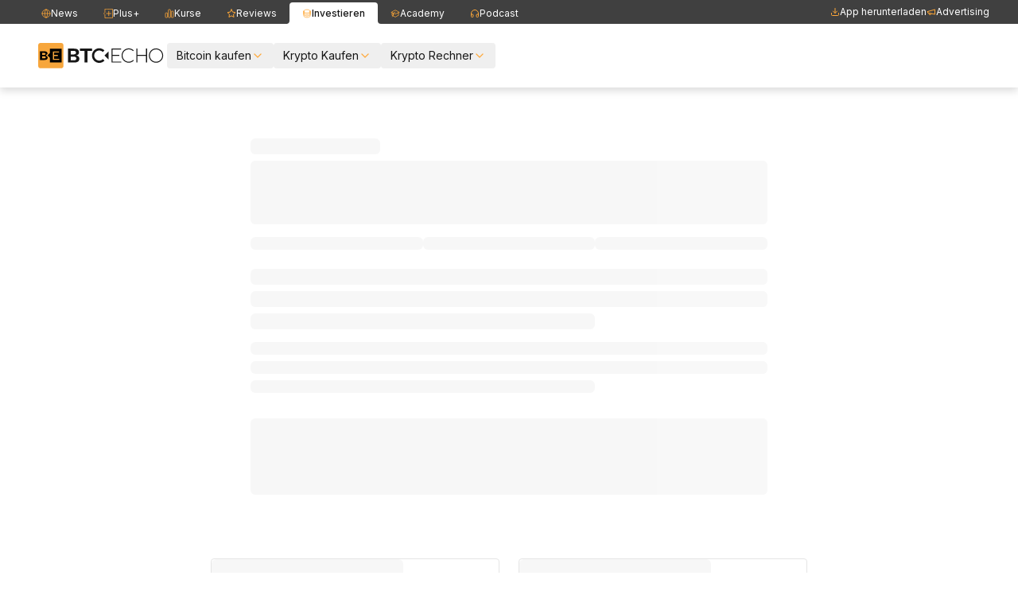

--- FILE ---
content_type: text/html; charset=utf-8
request_url: https://www.btc-echo.de/krypto-kaufen/kaspa-kaufen/
body_size: 21542
content:
<!DOCTYPE html><html lang="de" class="scroll-smooth antialiased"><head><meta charSet="utf-8"/><meta name="viewport" content="width=device-width, initial-scale=1, maximum-scale=5"/><link rel="preload" href="/krypto-kaufen/_next/static/media/83afe278b6a6bb3c-s.p.3a6ba036.woff2" as="font" crossorigin="" type="font/woff2"/><link rel="stylesheet" href="/krypto-kaufen/_next/static/chunks/e86039e860e79b1f.css" data-precedence="next"/><link rel="stylesheet" href="/krypto-kaufen/_next/static/chunks/02aa6b5741d4442b.css" data-precedence="next"/><link rel="preload" as="script" fetchPriority="low" href="/krypto-kaufen/_next/static/chunks/f15b896ea83db46e.js"/><script src="/krypto-kaufen/_next/static/chunks/045982fdbb982ee0.js" async=""></script><script src="/krypto-kaufen/_next/static/chunks/ac14adf604f40c4a.js" async=""></script><script src="/krypto-kaufen/_next/static/chunks/775fd28cc5a1a4fc.js" async=""></script><script src="/krypto-kaufen/_next/static/chunks/turbopack-b3e45b4d265b23f4.js" async=""></script><script src="/krypto-kaufen/_next/static/chunks/281bac03e7aa5733.js" async=""></script><script src="/krypto-kaufen/_next/static/chunks/92418c5ae65b1c93.js" async=""></script><script src="/krypto-kaufen/_next/static/chunks/f4d022355231aa63.js" async=""></script><script src="/krypto-kaufen/_next/static/chunks/b8761b3ab34c0c35.js" async=""></script><script src="/krypto-kaufen/_next/static/chunks/78fc501fca698756.js" async=""></script><script src="/krypto-kaufen/_next/static/chunks/808caf110780cfa3.js" async=""></script><script src="/krypto-kaufen/_next/static/chunks/4e63c19906c5ccd0.js" async=""></script><script src="/krypto-kaufen/_next/static/chunks/26084674c6d76768.js" async=""></script><script src="/krypto-kaufen/_next/static/chunks/8ad6eda7817c3da7.js" async=""></script><script src="/krypto-kaufen/_next/static/chunks/f4d040a333b57eec.js" async=""></script><link rel="preload" href="//applets.ebxcdn.com/ebx.js" as="script"/><link rel="preload" href="https://www.googletagmanager.com/gtm.js?id=GTM-WFKBGPZ" as="script"/><link rel="preload" href="https://cdn.privacy-mgmt.com/unified/wrapperMessagingWithoutDetection.js" as="script"/><link rel="preload" href="//js-eu1.hs-scripts.com/139514281.js" as="script"/><link rel="preload" href="//widget.trustpilot.com/bootstrap/v5/tp.widget.bootstrap.min.js" as="script"/><meta name="next-size-adjust" content=""/><meta name="theme-color" media="(prefers-color-scheme: light)" content="#FFA838"/><meta name="theme-color" media="(prefers-color-scheme: dark)" content="#282828"/><title>Investieren | BTC-ECHO</title><meta name="publisher" content="BTC-ECHO"/><meta name="robots" content="noindex, nofollow, max-video-preview:-1, max-image-preview:large, max-snippet:-1"/><meta name="googlebot" content="noindex, nofollow"/><link rel="canonical" href="https://www.btc-echo.de/krypto-kaufen/kaspa-kaufen/"/><meta name="apple-itunes-app" content="app-id=1600917142"/><meta property="og:title" content="Investieren"/><meta property="og:url" content="https://www.btc-echo.de/krypto-kaufen/kaspa-kaufen/"/><meta property="og:site_name" content="BTC-ECHO"/><meta property="og:locale" content="de_DE"/><meta property="og:type" content="article"/><meta property="article:published_time" content="2026-01-20T19:10:56.043Z"/><meta property="article:modified_time" content="2026-01-20T19:10:56.043Z"/><meta property="article:author:name" content="BTC-ECHO"/><meta property="article:author:url" content="https://www.btc-echo.de"/><meta name="twitter:card" content="summary"/><meta name="twitter:title" content="Investieren"/><meta property="al:ios:app_store_id" content="1600917142"/><meta property="al:ios:url" content="https://www.btc-echo.de"/><link rel="icon" href="/krypto-kaufen/favicon.ico?favicon.ad0c90b9.ico" sizes="48x48" type="image/x-icon"/><link rel="apple-touch-icon" href="/krypto-kaufen/apple-icon.png?apple-icon.0200f2f4.png" sizes="180x180" type="image/png"/><script>(self.__next_s=self.__next_s||[]).push(["//applets.ebxcdn.com/ebx.js",{"async":true,"id":"ebx"}])</script><meta name="robots" content="noindex"/><script src="/krypto-kaufen/_next/static/chunks/a6dad97d9634a72d.js" noModule=""></script></head><body class="inter_6cd661c2-module__Rr9LHq__variable flex min-h-dvh flex-col pb-8 font-sans antialiased sm:pb-0"><div hidden=""><!--$--><!--/$--></div><header class="sticky inset-x-0 top-0 z-50 bg-white shadow-[0_4px_10px_0_rgba(0,0,0,0.15)]"><div class="hidden bg-gray-700 text-white lg:block"><div class="mx-auto max-w-9xl px-4 sm:px-6 lg:px-9"><div class="flex h-[30px] items-center justify-between"><nav aria-label="Main" data-orientation="horizontal" dir="ltr" class="relative z-50 flex w-full"><div style="position:relative"><ul data-orientation="horizontal" class="flex" dir="ltr"><li class="mt-[3px] h-[27px]"><a href="/" class="text-xs group relative flex h-[27px] items-center justify-center gap-x-1.5 rounded-t px-4 text-xs data-[active]:bg-white data-[active]:font-medium data-[active]:text-gray-900" id="radix-_R_2jdb_-trigger-radix-_R_iqjdb_" data-state="closed" aria-expanded="false" aria-controls="radix-_R_2jdb_-content-radix-_R_iqjdb_" data-radix-collection-item=""><div class="absolute -left-2 bottom-0 size-2 bg-white opacity-0 group-data-[active]:opacity-100"></div><div class="absolute -right-2 bottom-0 size-2 bg-white opacity-0 group-data-[active]:opacity-100"></div><div class="absolute -left-2 bottom-0 size-2 rounded-br bg-gray-700 opacity-0 group-data-[active]:opacity-100"></div><div class="absolute -right-2 bottom-0 size-2 rounded-bl bg-gray-700 opacity-0 group-data-[active]:opacity-100"></div><svg width="24px" height="24px" viewBox="0 0 24 24" class="size-3 fill-transparent text-primary-500"><g stroke="none" stroke-width="1" fill="none" fill-rule="evenodd" stroke-linecap="round" stroke-linejoin="round"><path d="M22,12 C22,17.5228475 17.5228475,22 12,22 M22,12 C22,6.4771525 17.5228475,2 12,2 M22,12 L2,12 M12,22 C6.4771525,22 2,17.5228475 2,12 M12,22 C13.8411111,22 15.3333333,17.5222222 15.3333333,12 C15.3333333,6.47777778 13.8411111,2 12,2 M12,22 C10.1588889,22 8.66666667,17.5222222 8.66666667,12 C8.66666667,6.47777778 10.1588889,2 12,2 M2,12 C2,6.4771525 6.4771525,2 12,2" stroke="currentColor" stroke-width="1.57894737"></path></g></svg><span>News</span></a></li><li class="mt-[3px] h-[27px]"><a href="/kategorie/plus/?utm_source=website&amp;utm_medium=menue-desktop&amp;utm_campaign=kategorie-plus" class="text-xs group relative flex h-[27px] items-center justify-center gap-x-1.5 rounded-t px-4 text-xs data-[active]:bg-white data-[active]:font-medium data-[active]:text-gray-900" id="radix-_R_2jdb_-trigger-radix-_R_kqjdb_" data-state="closed" aria-expanded="false" aria-controls="radix-_R_2jdb_-content-radix-_R_kqjdb_" data-radix-collection-item=""><div class="absolute -left-2 bottom-0 size-2 bg-white opacity-0 group-data-[active]:opacity-100"></div><div class="absolute -right-2 bottom-0 size-2 bg-white opacity-0 group-data-[active]:opacity-100"></div><div class="absolute -left-2 bottom-0 size-2 rounded-br bg-gray-700 opacity-0 group-data-[active]:opacity-100"></div><div class="absolute -right-2 bottom-0 size-2 rounded-bl bg-gray-700 opacity-0 group-data-[active]:opacity-100"></div><svg viewBox="0 0 23.6 23.6" xmlns="http://www.w3.org/2000/svg" fill="none" class="size-3 fill-transparent text-primary-500"><g stroke="none" stroke-width="1" fill="none" fill-rule="evenodd"><g transform="translate(0.8, 0.8)" stroke="currentColor" stroke-width="1.6"><g><path d="M7,11 L18,11 M12.5,16.5 L12.5,5.5" stroke-linecap="round"></path><path d="M0,11 C0,11 3,8 3,8 C3,8 3,0 3,0 C3,0 9.3333333,0 22,0 L22,22 C21.9987533,22 15.66542,22 3,22 C3,22 3,19.3333333 3,14 C1,12 0,11 0,11 Z" stroke-linejoin="round"></path></g></g></g></svg><span>Plus+</span></a></li><li class="mt-[3px] h-[27px]"><a href="/kurse/" class="text-xs group relative flex h-[27px] items-center justify-center gap-x-1.5 rounded-t px-4 text-xs data-[active]:bg-white data-[active]:font-medium data-[active]:text-gray-900" id="radix-_R_2jdb_-trigger-radix-_R_mqjdb_" data-state="closed" aria-expanded="false" aria-controls="radix-_R_2jdb_-content-radix-_R_mqjdb_" data-radix-collection-item=""><div class="absolute -left-2 bottom-0 size-2 bg-white opacity-0 group-data-[active]:opacity-100"></div><div class="absolute -right-2 bottom-0 size-2 bg-white opacity-0 group-data-[active]:opacity-100"></div><div class="absolute -left-2 bottom-0 size-2 rounded-br bg-gray-700 opacity-0 group-data-[active]:opacity-100"></div><div class="absolute -right-2 bottom-0 size-2 rounded-bl bg-gray-700 opacity-0 group-data-[active]:opacity-100"></div><svg fill="none" viewBox="0 0 24 24" stroke-width="1.5" stroke="currentColor" class="size-3 fill-transparent text-primary-500"><g stroke="none" stroke-width="1" fill="none" fill-rule="evenodd"><g transform="translate(2.000000, 2.000000)" stroke="currentColor" stroke-width="1.57894737"><rect x="0" y="8.42105263" width="5.26315789" height="11.5789474" rx="1.57894737"></rect><rect x="7.36842105" y="0" width="5.26315789" height="20" rx="1.57894737"></rect><rect x="14.7368421" y="4.21052632" width="5.26315789" height="15.7894737" rx="1.57894737"></rect></g></g></svg><span>Kurse</span></a></li><li class="mt-[3px] h-[27px]"><a href="/reviews/" class="text-xs group relative flex h-[27px] items-center justify-center gap-x-1.5 rounded-t px-4 text-xs data-[active]:bg-white data-[active]:font-medium data-[active]:text-gray-900" id="radix-_R_2jdb_-trigger-radix-_R_oqjdb_" data-state="closed" aria-expanded="false" aria-controls="radix-_R_2jdb_-content-radix-_R_oqjdb_" data-radix-collection-item=""><div class="absolute -left-2 bottom-0 size-2 bg-white opacity-0 group-data-[active]:opacity-100"></div><div class="absolute -right-2 bottom-0 size-2 bg-white opacity-0 group-data-[active]:opacity-100"></div><div class="absolute -left-2 bottom-0 size-2 rounded-br bg-gray-700 opacity-0 group-data-[active]:opacity-100"></div><div class="absolute -right-2 bottom-0 size-2 rounded-bl bg-gray-700 opacity-0 group-data-[active]:opacity-100"></div><svg xmlns="http://www.w3.org/2000/svg" width="24" height="24" viewBox="0 0 24 24" fill="none" stroke="currentColor" stroke-width="2" stroke-linecap="round" stroke-linejoin="round" class="lucide lucide-star size-3 fill-transparent text-primary-500"><polygon points="12 2 15.09 8.26 22 9.27 17 14.14 18.18 21.02 12 17.77 5.82 21.02 7 14.14 2 9.27 8.91 8.26 12 2"></polygon></svg><span>Reviews</span></a></li><li class="mt-[3px] h-[27px]"><a href="/krypto-kaufen/" class="text-xs group relative flex h-[27px] items-center justify-center gap-x-1.5 rounded-t px-4 text-xs data-[active]:bg-white data-[active]:font-medium data-[active]:text-gray-900" data-active="" aria-current="page" id="radix-_R_2jdb_-trigger-radix-_R_qqjdb_" data-state="closed" aria-expanded="false" aria-controls="radix-_R_2jdb_-content-radix-_R_qqjdb_" data-radix-collection-item=""><div class="absolute -left-2 bottom-0 size-2 bg-white opacity-0 group-data-[active]:opacity-100"></div><div class="absolute -right-2 bottom-0 size-2 bg-white opacity-0 group-data-[active]:opacity-100"></div><div class="absolute -left-2 bottom-0 size-2 rounded-br bg-gray-700 opacity-0 group-data-[active]:opacity-100"></div><div class="absolute -right-2 bottom-0 size-2 rounded-bl bg-gray-700 opacity-0 group-data-[active]:opacity-100"></div><svg xmlns="http://www.w3.org/2000/svg" fill="none" viewBox="0 0 24 24" stroke-width="1.5" stroke="currentColor" class="size-3 fill-transparent text-primary-500"><path stroke-linecap="round" stroke-linejoin="round" d="M20.25 6.375c0 2.278-3.694 4.125-8.25 4.125S3.75 8.653 3.75 6.375m16.5 0c0-2.278-3.694-4.125-8.25-4.125S3.75 4.097 3.75 6.375m16.5 0v11.25c0 2.278-3.694 4.125-8.25 4.125s-8.25-1.847-8.25-4.125V6.375m16.5 0v3.75m-16.5-3.75v3.75m16.5 0v3.75C20.25 16.153 16.556 18 12 18s-8.25-1.847-8.25-4.125v-3.75m16.5 0c0 2.278-3.694 4.125-8.25 4.125s-8.25-1.847-8.25-4.125"></path></svg><span>Investieren</span></a></li><li class="mt-[3px] h-[27px]"><a href="https://www.btc-echo.de/academy/" class="text-xs group relative flex h-[27px] items-center justify-center gap-x-1.5 rounded-t px-4 text-xs data-[active]:bg-white data-[active]:font-medium data-[active]:text-gray-900" id="radix-_R_2jdb_-trigger-radix-_R_sqjdb_" data-state="closed" aria-expanded="false" aria-controls="radix-_R_2jdb_-content-radix-_R_sqjdb_" data-radix-collection-item=""><div class="absolute -left-2 bottom-0 size-2 bg-white opacity-0 group-data-[active]:opacity-100"></div><div class="absolute -right-2 bottom-0 size-2 bg-white opacity-0 group-data-[active]:opacity-100"></div><div class="absolute -left-2 bottom-0 size-2 rounded-br bg-gray-700 opacity-0 group-data-[active]:opacity-100"></div><div class="absolute -right-2 bottom-0 size-2 rounded-bl bg-gray-700 opacity-0 group-data-[active]:opacity-100"></div><svg viewBox="0 0 24 24" stroke-width="1.5" fill="none" stroke="currentColor" class="size-3 fill-transparent text-primary-500"><path stroke-linecap="round" stroke-linejoin="round" d="M4.26 10.147a60.436 60.436 0 00-.491 6.347A48.627 48.627 0 0112 20.904a48.627 48.627 0 018.232-4.41 60.46 60.46 0 00-.491-6.347m-15.482 0a50.57 50.57 0 00-2.658-.813A59.905 59.905 0 0112 3.493a59.902 59.902 0 0110.399 5.84c-.896.248-1.783.52-2.658.814m-15.482 0A50.697 50.697 0 0112 13.489a50.702 50.702 0 017.74-3.342M6.75 15a.75.75 0 100-1.5.75.75 0 000 1.5zm0 0v-3.675A55.378 55.378 0 0112 8.443m-7.007 11.55A5.981 5.981 0 006.75 15.75v-1.5"></path></svg><span>Academy</span></a></li><li class="mt-[3px] h-[27px]"><a href="/podcast/" class="text-xs group relative flex h-[27px] items-center justify-center gap-x-1.5 rounded-t px-4 text-xs data-[active]:bg-white data-[active]:font-medium data-[active]:text-gray-900" id="radix-_R_2jdb_-trigger-radix-_R_uqjdb_" data-state="closed" aria-expanded="false" aria-controls="radix-_R_2jdb_-content-radix-_R_uqjdb_" data-radix-collection-item=""><div class="absolute -left-2 bottom-0 size-2 bg-white opacity-0 group-data-[active]:opacity-100"></div><div class="absolute -right-2 bottom-0 size-2 bg-white opacity-0 group-data-[active]:opacity-100"></div><div class="absolute -left-2 bottom-0 size-2 rounded-br bg-gray-700 opacity-0 group-data-[active]:opacity-100"></div><div class="absolute -right-2 bottom-0 size-2 rounded-bl bg-gray-700 opacity-0 group-data-[active]:opacity-100"></div><svg xmlns="http://www.w3.org/2000/svg" width="24" height="24" viewBox="0 0 24 24" fill="none" stroke="currentColor" stroke-width="2" stroke-linecap="round" stroke-linejoin="round" class="lucide lucide-headphones size-3 fill-transparent text-primary-500"><path d="M3 14h3a2 2 0 0 1 2 2v3a2 2 0 0 1-2 2H5a2 2 0 0 1-2-2v-7a9 9 0 0 1 18 0v7a2 2 0 0 1-2 2h-1a2 2 0 0 1-2-2v-3a2 2 0 0 1 2-2h3"></path></svg><span>Podcast</span></a></li></ul></div></nav><div class="flex gap-x-2 text-xs"><div class="flex h-[30px] items-center gap-x-4"><a href="/app/" class="inline-flex h-[30px] items-center gap-x-1.5 whitespace-nowrap text-xs" data-state="closed"><svg xmlns="http://www.w3.org/2000/svg" width="24" height="24" viewBox="0 0 24 24" fill="none" stroke="currentColor" stroke-width="2" stroke-linecap="round" stroke-linejoin="round" class="lucide lucide-download h-3 w-3 fill-transparent text-primary"><path d="M21 15v4a2 2 0 0 1-2 2H5a2 2 0 0 1-2-2v-4"></path><polyline points="7 10 12 15 17 10"></polyline><line x1="12" x2="12" y1="15" y2="3"></line></svg><span>App herunterladen</span></a><a href="https://www.btc-echo.de/advertising/" class="inline-flex h-[30px] items-center gap-x-1.5 whitespace-nowrap text-xs"><svg xmlns="http://www.w3.org/2000/svg" width="24" height="24" viewBox="0 0 24 24" fill="none" stroke="currentColor" stroke-width="2" stroke-linecap="round" stroke-linejoin="round" class="lucide lucide-megaphone size-3 fill-transparent text-primary"><path d="m3 11 18-5v12L3 14v-3z"></path><path d="M11.6 16.8a3 3 0 1 1-5.8-1.6"></path></svg>Advertising</a></div></div></div></div></div><div style="height:32px" class="overflow-hidden lg:hidden"><div class="h-8 bg-gray-700 px-4 text-white sm:px-6"><div class="flex h-full items-center justify-between"><a href="https://onelink.to/g5heuh?utm_source=echo&amp;utm_medium=menue-mobil&amp;utm_campaign=app" class="inline-flex items-center text-sm/none">In App öffnen <svg xmlns="http://www.w3.org/2000/svg" width="18" height="18" viewBox="0 0 24 24" fill="none" stroke="currentColor" stroke-width="2" stroke-linecap="round" stroke-linejoin="round" class="lucide lucide-arrow-up-right text-primary"><path d="M7 7h10v10"></path><path d="M7 17 17 7"></path></svg></a></div></div></div><div class="mx-auto max-w-9xl px-4 sm:px-6 lg:px-12"><div class="flex h-20 items-center justify-between"><div class="flex h-full items-center gap-x-8"><div><a href="https://www.btc-echo.de"><span class="sr-only">Zur BTC-ECHO Startseite</span><svg class="text-neutral-900 h-8 w-auto" xmlns="http://www.w3.org/2000/svg" width="297" height="60" viewBox="0 0 478.4 96.7"><path fill="currentColor" d="M448.8 20.7c-15 0-27.2 12.2-27.2 27.2s12.2 27.2 27.2 27.2S476 62.9 476 47.9s-12.2-27.2-27.2-27.2zm0 50.7c-13 0-23.5-10.5-23.5-23.5s10.5-23.5 23.5-23.5 23.5 10.5 23.5 23.5-10.5 23.5-23.5 23.5zM113.5 74.3V21.5h23.1c6.4 0 11.1 1.3 14.2 3.8 3 2.5 4.6 6.1 4.6 10.6 0 2.8-.9 5.3-2.6 7.5-1.7 2.2-4.2 3.6-7.5 4.2v.1c3.7.5 6.5 1.9 8.5 4.2 2 2.2 3 4.9 3 8 0 4.5-1.6 8.1-4.9 10.6-3.3 2.6-8.1 3.8-14.4 3.8h-24zm10.7-30.7h11c5.8 0 8.7-2.3 8.7-6.8S141 30 135.2 30h-11v13.6zm0 22.4h12.2c3 0 5.2-.6 6.6-1.8 1.4-1.2 2.2-2.9 2.2-5.1 0-2.2-.7-3.9-2.2-5.1-1.4-1.2-3.7-1.8-6.6-1.8h-12.2V66zM205.4 21.5v8.9h-17.7v43.9h-11V30.4H159v-8.9h46.4zM279.4 74.3V21.5h36.1v3.7h-32.1v20.4h25.4v3.8h-25.4v21.3h33.4v3.7h-37.4zM378.1 21.5v52.8h-4V21.5h4zm34.5 24.1v3.8h-36.5v-3.8h36.5zm2.1-24.1v52.8h-4V21.5h4zM268 63l-15.4-15.4L268 32.1zM246.2 61.3c-3.5 3.6-8.3 5.8-13.7 5.8-10.6 0-19.2-8.6-19.2-19.2s8.6-19.2 19.2-19.2c5.2 0 9.9 2.1 13.4 5.5l6.1-6.1c-5-4.9-11.9-8-19.5-8-15.3 0-27.8 12.4-27.8 27.8s12.4 27.8 27.8 27.8c7.7 0 14.7-3.2 19.8-8.3l-6.1-6.1zM361.6 64.3c-4.3 4.3-10.2 7-16.8 7-13 0-23.5-10.5-23.5-23.5s10.5-23.5 23.5-23.5c6.4 0 12.2 2.6 16.5 6.7l2.6-2.6c-4.9-4.8-11.6-7.8-19.1-7.8-15 0-27.2 12.2-27.2 27.2S329.8 75 344.8 75c7.6 0 14.4-3.1 19.4-8.1l-2.6-2.6z"></path><path d="M87.7 96.2H8.5c-4.7 0-8.5-3.8-8.5-8.5V8.5C0 3.8 3.8 0 8.5 0h79.1c4.7 0 8.5 3.8 8.5 8.5v79.1c.1 4.8-3.7 8.6-8.4 8.6z" fill="#f7a63c"></path><path d="M44.3 22v16.7l-8.7 8.7 8.8 8.7v18.1h44.8V22z"></path><path fill="#f6a53c" d="M80 64.1H56.3V32.2h23.2V36h-19v9.7H75v3.8H60.5v10.8H80z"></path><path d="M29.6 47.4l6.1-6.1v-.6c0-5.5-3.7-9-12.1-9H7v32.9h17.6c7.7 0 11.4-3.1 11.4-8.8v-2l-6.4-6.4zM14.8 38H23c3.4 0 4.8 1.6 4.8 3.7 0 1.9-1.4 3.5-4.8 3.5h-8.2V38zm8.8 20.2h-8.9v-7.4h8.9c3.5 0 5.1 1.6 5.1 3.7.1 2.2-1.5 3.7-5.1 3.7z"></path></svg></a></div><div class="hidden lg:flex"><nav aria-label="Main" data-orientation="horizontal" dir="ltr" class="relative z-[1]"><div style="position:relative"><ul data-orientation="horizontal" class="center m-0 flex list-none rounded p-1" dir="ltr"><li><button id="radix-_R_jjdb_-trigger-radix-_R_jjjdb_" data-state="closed" aria-expanded="false" aria-controls="radix-_R_jjdb_-content-radix-_R_jjjdb_" class="group -mt-px flex select-none items-center justify-between gap-[2px] rounded-[4px] px-3 py-2 text-sm leading-none text-gray-900 outline-none hover:bg-gray-200/20 hover:text-primary-600 focus:shadow-[0_0_0_2px] focus:shadow-gray-200/20" data-radix-collection-item="">Bitcoin kaufen<svg xmlns="http://www.w3.org/2000/svg" width="24" height="24" viewBox="0 0 24 24" fill="none" stroke="currentColor" stroke-width="2" stroke-linecap="round" stroke-linejoin="round" class="lucide lucide-chevron-down duration-350 relative size-4 text-primary-500 transition-transform ease-in group-data-[state=open]:-rotate-180"><path d="m6 9 6 6 6-6"></path></svg></button></li><li><button id="radix-_R_jjdb_-trigger-radix-_R_ljjdb_" data-state="closed" aria-expanded="false" aria-controls="radix-_R_jjdb_-content-radix-_R_ljjdb_" class="group -mt-px flex select-none items-center justify-between gap-[2px] rounded-[4px] px-3 py-2 text-sm leading-none text-gray-900 outline-none hover:bg-gray-200/20 hover:text-primary-600 focus:shadow-[0_0_0_2px] focus:shadow-gray-200/20" data-radix-collection-item="">Krypto Kaufen<svg xmlns="http://www.w3.org/2000/svg" width="24" height="24" viewBox="0 0 24 24" fill="none" stroke="currentColor" stroke-width="2" stroke-linecap="round" stroke-linejoin="round" class="lucide lucide-chevron-down duration-350 relative size-4 text-primary-500 transition-transform ease-in group-data-[state=open]:-rotate-180"><path d="m6 9 6 6 6-6"></path></svg></button></li><li><button id="radix-_R_jjdb_-trigger-radix-_R_njjdb_" data-state="closed" aria-expanded="false" aria-controls="radix-_R_jjdb_-content-radix-_R_njjdb_" class="group -mt-px flex select-none items-center justify-between gap-[2px] rounded-[4px] px-3 py-2 text-sm leading-none text-gray-900 outline-none hover:bg-gray-200/20 hover:text-primary-600 focus:shadow-[0_0_0_2px] focus:shadow-gray-200/20" data-radix-collection-item="">Krypto Rechner<svg xmlns="http://www.w3.org/2000/svg" width="24" height="24" viewBox="0 0 24 24" fill="none" stroke="currentColor" stroke-width="2" stroke-linecap="round" stroke-linejoin="round" class="lucide lucide-chevron-down duration-350 relative size-4 text-primary-500 transition-transform ease-in group-data-[state=open]:-rotate-180"><path d="m6 9 6 6 6-6"></path></svg></button></li></ul></div></nav></div></div><div class="flex items-center sm:gap-x-4"><!--$--><div></div><!--/$--><!--$?--><template id="B:0"></template><div><button class="inline-flex items-center justify-center whitespace-nowrap rounded-md text-sm font-medium ring-offset-white transition-colors focus-visible:outline-none focus-visible:ring-2 focus-visible:ring-neutral-950 focus-visible:ring-offset-2 disabled:pointer-events-none disabled:opacity-50 hover:bg-neutral-100 hover:text-neutral-900 h-10 w-10"><svg xmlns="http://www.w3.org/2000/svg" width="1em" height="1em" fill="currentColor" viewBox="0 0 256 256" class="size-6"><path d="M224,128a8,8,0,0,1-8,8H40a8,8,0,0,1,0-16H216A8,8,0,0,1,224,128ZM40,72H216a8,8,0,0,0,0-16H40a8,8,0,0,0,0,16ZM216,184H40a8,8,0,0,0,0,16H216a8,8,0,0,0,0-16Z"></path></svg></button></div><!--/$--></div></div></div></header><main class="flex-1"><!--$!--><template data-dgst="NEXT_HTTP_ERROR_FALLBACK;404"></template><div class="mx-auto px-4 sm:px-6 lg:px-8 max-w-base"><div class="py-8 lg:py-16"><div class="mx-auto max-w-prose"><div class="animate-pulse rounded-md bg-neutral-100 dark:bg-neutral-800 mb-2 h-5 w-1/4"></div> <div class="animate-pulse rounded-md bg-neutral-100 dark:bg-neutral-800 mb-4 h-20 w-full"></div> <div class="mb-6 flex items-center gap-4"><div class="animate-pulse rounded-md bg-neutral-100 dark:bg-neutral-800 h-4 w-1/3"></div> <div class="animate-pulse rounded-md bg-neutral-100 dark:bg-neutral-800 h-4 w-1/3"></div> <div class="animate-pulse rounded-md bg-neutral-100 dark:bg-neutral-800 h-4 w-1/3"></div> </div><div class="relative mb-4 aspect-video lg:mb-6"><div class="animate-pulse rounded-md bg-neutral-100 dark:bg-neutral-800 size-full"></div></div><div class="mb-4"><div class="animate-pulse rounded-md bg-neutral-100 dark:bg-neutral-800 mb-2 h-5 w-full"></div><div class="animate-pulse rounded-md bg-neutral-100 dark:bg-neutral-800 mb-2 h-5 w-full"></div><div class="animate-pulse rounded-md bg-neutral-100 dark:bg-neutral-800 h-5 w-2/3"></div></div><div class="mb-4"><div class="animate-pulse rounded-md bg-neutral-100 dark:bg-neutral-800 mb-2 h-4 w-full"></div><div class="animate-pulse rounded-md bg-neutral-100 dark:bg-neutral-800 mb-2 h-4 w-full"></div><div class="animate-pulse rounded-md bg-neutral-100 dark:bg-neutral-800 h-4 w-2/3"></div></div><div class="animate-pulse rounded-md bg-neutral-100 dark:bg-neutral-800 mt-4 h-24 w-full lg:mt-8"></div></div><div class="mx-auto mt-20 max-w-[750px]"><div class="lg:mb-24 lg:mt-16"><div class="grid gap-6 lg:grid-cols-2"><div class="relative space-y-3 rounded border bg-white pb-3"><div class="animate-pulse rounded-md bg-neutral-100 dark:bg-neutral-800 h-8 w-2/3 rounded-bl-none"></div><div class="animate-pulse rounded-md bg-neutral-100 dark:bg-neutral-800 ml-2 h-12 w-3/4"></div><div class="mt-2 space-y-3 px-4"><div class="animate-pulse rounded-md bg-neutral-100 dark:bg-neutral-800 h-4 w-2/4"></div><div class="animate-pulse rounded-md bg-neutral-100 dark:bg-neutral-800 h-4 w-3/4"></div><div class="animate-pulse rounded-md bg-neutral-100 dark:bg-neutral-800 h-4 w-2/4"></div><div class="animate-pulse rounded-md bg-neutral-100 dark:bg-neutral-800 h-4 w-3/4"></div></div><div class="px-4"><div class="animate-pulse rounded-md bg-neutral-100 dark:bg-neutral-800 h-12 w-full"></div></div></div><div class="relative space-y-3 rounded border bg-white pb-3"><div class="animate-pulse rounded-md bg-neutral-100 dark:bg-neutral-800 h-8 w-2/3 rounded-bl-none"></div><div class="animate-pulse rounded-md bg-neutral-100 dark:bg-neutral-800 ml-2 h-12 w-3/4"></div><div class="mt-2 space-y-3 px-4"><div class="animate-pulse rounded-md bg-neutral-100 dark:bg-neutral-800 h-4 w-2/4"></div><div class="animate-pulse rounded-md bg-neutral-100 dark:bg-neutral-800 h-4 w-3/4"></div><div class="animate-pulse rounded-md bg-neutral-100 dark:bg-neutral-800 h-4 w-2/4"></div><div class="animate-pulse rounded-md bg-neutral-100 dark:bg-neutral-800 h-4 w-3/4"></div></div><div class="px-4"><div class="animate-pulse rounded-md bg-neutral-100 dark:bg-neutral-800 h-12 w-full"></div></div></div></div></div></div><div class="mx-auto max-w-prose"><div class="rounded-lg border border-neutral-200 bg-white text-neutral-950 shadow-sm dark:border-neutral-800 dark:bg-neutral-950 dark:text-neutral-50 mt-8"><div class="flex flex-col space-y-1.5 p-6"><div class="animate-pulse rounded-md bg-neutral-100 dark:bg-neutral-800 h-6 w-1/3"></div> </div><div class="p-6 pt-0"><div class="space-y-2"><div class="flex justify-between"><div class="animate-pulse rounded-md bg-neutral-100 dark:bg-neutral-800 h-4 w-1/4"></div><div class="animate-pulse rounded-md bg-neutral-100 dark:bg-neutral-800 h-4 w-1/4"></div></div><div class="flex justify-between"><div class="animate-pulse rounded-md bg-neutral-100 dark:bg-neutral-800 h-4 w-1/4"></div><div class="animate-pulse rounded-md bg-neutral-100 dark:bg-neutral-800 h-4 w-1/4"></div></div><div class="flex justify-between"><div class="animate-pulse rounded-md bg-neutral-100 dark:bg-neutral-800 h-4 w-1/4"></div><div class="animate-pulse rounded-md bg-neutral-100 dark:bg-neutral-800 h-4 w-1/4"></div></div><div class="flex justify-between"><div class="animate-pulse rounded-md bg-neutral-100 dark:bg-neutral-800 h-4 w-1/4"></div><div class="animate-pulse rounded-md bg-neutral-100 dark:bg-neutral-800 h-4 w-1/4"></div></div><div class="flex justify-between"><div class="animate-pulse rounded-md bg-neutral-100 dark:bg-neutral-800 h-4 w-1/4"></div><div class="animate-pulse rounded-md bg-neutral-100 dark:bg-neutral-800 h-4 w-1/4"></div></div><div class="flex justify-between"><div class="animate-pulse rounded-md bg-neutral-100 dark:bg-neutral-800 h-4 w-1/4"></div><div class="animate-pulse rounded-md bg-neutral-100 dark:bg-neutral-800 h-4 w-1/4"></div></div><div class="flex justify-between"><div class="animate-pulse rounded-md bg-neutral-100 dark:bg-neutral-800 h-4 w-1/4"></div><div class="animate-pulse rounded-md bg-neutral-100 dark:bg-neutral-800 h-4 w-1/4"></div></div><div class="flex justify-between"><div class="animate-pulse rounded-md bg-neutral-100 dark:bg-neutral-800 h-4 w-1/4"></div><div class="animate-pulse rounded-md bg-neutral-100 dark:bg-neutral-800 h-4 w-1/4"></div></div><div class="flex justify-between"><div class="animate-pulse rounded-md bg-neutral-100 dark:bg-neutral-800 h-4 w-1/4"></div><div class="animate-pulse rounded-md bg-neutral-100 dark:bg-neutral-800 h-4 w-1/4"></div></div><div class="flex justify-between"><div class="animate-pulse rounded-md bg-neutral-100 dark:bg-neutral-800 h-4 w-1/4"></div><div class="animate-pulse rounded-md bg-neutral-100 dark:bg-neutral-800 h-4 w-1/4"></div></div><div class="flex justify-between"><div class="animate-pulse rounded-md bg-neutral-100 dark:bg-neutral-800 h-4 w-1/4"></div><div class="animate-pulse rounded-md bg-neutral-100 dark:bg-neutral-800 h-4 w-1/4"></div></div></div></div></div><div class="rounded-lg border border-neutral-200 bg-white text-neutral-950 shadow-sm dark:border-neutral-800 dark:bg-neutral-950 dark:text-neutral-50 mt-8"><div class="flex flex-col space-y-1.5 p-6"><div class="animate-pulse rounded-md bg-neutral-100 dark:bg-neutral-800 h-6 w-1/3"></div> </div><div class="p-6 pt-0"><div class="space-y-2"><div class="flex justify-between"><div class="animate-pulse rounded-md bg-neutral-100 dark:bg-neutral-800 h-4 w-1/4"></div><div class="animate-pulse rounded-md bg-neutral-100 dark:bg-neutral-800 h-4 w-1/4"></div></div><div class="flex justify-between"><div class="animate-pulse rounded-md bg-neutral-100 dark:bg-neutral-800 h-4 w-1/4"></div><div class="animate-pulse rounded-md bg-neutral-100 dark:bg-neutral-800 h-4 w-1/4"></div></div><div class="flex justify-between"><div class="animate-pulse rounded-md bg-neutral-100 dark:bg-neutral-800 h-4 w-1/4"></div><div class="animate-pulse rounded-md bg-neutral-100 dark:bg-neutral-800 h-4 w-1/4"></div></div><div class="flex justify-between"><div class="animate-pulse rounded-md bg-neutral-100 dark:bg-neutral-800 h-4 w-1/4"></div><div class="animate-pulse rounded-md bg-neutral-100 dark:bg-neutral-800 h-4 w-1/4"></div></div><div class="flex justify-between"><div class="animate-pulse rounded-md bg-neutral-100 dark:bg-neutral-800 h-4 w-1/4"></div><div class="animate-pulse rounded-md bg-neutral-100 dark:bg-neutral-800 h-4 w-1/4"></div></div><div class="flex justify-between"><div class="animate-pulse rounded-md bg-neutral-100 dark:bg-neutral-800 h-4 w-1/4"></div><div class="animate-pulse rounded-md bg-neutral-100 dark:bg-neutral-800 h-4 w-1/4"></div></div><div class="flex justify-between"><div class="animate-pulse rounded-md bg-neutral-100 dark:bg-neutral-800 h-4 w-1/4"></div><div class="animate-pulse rounded-md bg-neutral-100 dark:bg-neutral-800 h-4 w-1/4"></div></div><div class="flex justify-between"><div class="animate-pulse rounded-md bg-neutral-100 dark:bg-neutral-800 h-4 w-1/4"></div><div class="animate-pulse rounded-md bg-neutral-100 dark:bg-neutral-800 h-4 w-1/4"></div></div><div class="flex justify-between"><div class="animate-pulse rounded-md bg-neutral-100 dark:bg-neutral-800 h-4 w-1/4"></div><div class="animate-pulse rounded-md bg-neutral-100 dark:bg-neutral-800 h-4 w-1/4"></div></div><div class="flex justify-between"><div class="animate-pulse rounded-md bg-neutral-100 dark:bg-neutral-800 h-4 w-1/4"></div><div class="animate-pulse rounded-md bg-neutral-100 dark:bg-neutral-800 h-4 w-1/4"></div></div><div class="flex justify-between"><div class="animate-pulse rounded-md bg-neutral-100 dark:bg-neutral-800 h-4 w-1/4"></div><div class="animate-pulse rounded-md bg-neutral-100 dark:bg-neutral-800 h-4 w-1/4"></div></div></div></div></div><div class="rounded-lg border border-neutral-200 bg-white text-neutral-950 shadow-sm dark:border-neutral-800 dark:bg-neutral-950 dark:text-neutral-50 mt-8"><div class="flex flex-col space-y-1.5 p-6"><div class="animate-pulse rounded-md bg-neutral-100 dark:bg-neutral-800 h-6 w-1/3"></div> </div><div class="p-6 pt-0"><div class="space-y-2"><div class="flex justify-between"><div class="animate-pulse rounded-md bg-neutral-100 dark:bg-neutral-800 h-4 w-1/3"></div><div class="animate-pulse rounded-md bg-neutral-100 dark:bg-neutral-800 h-4 w-1/4"></div></div><div class="flex justify-between"><div class="animate-pulse rounded-md bg-neutral-100 dark:bg-neutral-800 h-4 w-1/3"></div><div class="animate-pulse rounded-md bg-neutral-100 dark:bg-neutral-800 h-4 w-1/4"></div></div><div class="flex justify-between"><div class="animate-pulse rounded-md bg-neutral-100 dark:bg-neutral-800 h-4 w-1/3"></div><div class="animate-pulse rounded-md bg-neutral-100 dark:bg-neutral-800 h-4 w-1/4"></div></div><div class="flex justify-between"><div class="animate-pulse rounded-md bg-neutral-100 dark:bg-neutral-800 h-4 w-1/3"></div><div class="animate-pulse rounded-md bg-neutral-100 dark:bg-neutral-800 h-4 w-1/4"></div></div><div class="flex justify-between"><div class="animate-pulse rounded-md bg-neutral-100 dark:bg-neutral-800 h-4 w-1/3"></div><div class="animate-pulse rounded-md bg-neutral-100 dark:bg-neutral-800 h-4 w-1/4"></div></div><div class="flex justify-between"><div class="animate-pulse rounded-md bg-neutral-100 dark:bg-neutral-800 h-4 w-1/3"></div><div class="animate-pulse rounded-md bg-neutral-100 dark:bg-neutral-800 h-4 w-1/4"></div></div><div class="flex justify-between"><div class="animate-pulse rounded-md bg-neutral-100 dark:bg-neutral-800 h-4 w-1/3"></div><div class="animate-pulse rounded-md bg-neutral-100 dark:bg-neutral-800 h-4 w-1/4"></div></div><div class="flex justify-between"><div class="animate-pulse rounded-md bg-neutral-100 dark:bg-neutral-800 h-4 w-1/3"></div><div class="animate-pulse rounded-md bg-neutral-100 dark:bg-neutral-800 h-4 w-1/4"></div></div><div class="flex justify-between"><div class="animate-pulse rounded-md bg-neutral-100 dark:bg-neutral-800 h-4 w-1/3"></div><div class="animate-pulse rounded-md bg-neutral-100 dark:bg-neutral-800 h-4 w-1/4"></div></div><div class="flex justify-between"><div class="animate-pulse rounded-md bg-neutral-100 dark:bg-neutral-800 h-4 w-1/3"></div><div class="animate-pulse rounded-md bg-neutral-100 dark:bg-neutral-800 h-4 w-1/4"></div></div></div></div></div></div></div></div><!--/$--></main><footer class="bg-gray-700"><div class="mx-auto max-w-7xl space-y-8 overflow-hidden px-4 py-12 sm:space-y-10 sm:px-6 lg:px-8"><div class="flex justify-center"><a href="https://www.btc-echo.de" class="block" target="_blank" rel="noreferrer"><span class="sr-only">Zur BTC-ECHO Startseite</span><svg class="h-12 w-auto text-white" xmlns="http://www.w3.org/2000/svg" width="297" height="60" viewBox="0 0 478.4 96.7"><path fill="currentColor" d="M448.8 20.7c-15 0-27.2 12.2-27.2 27.2s12.2 27.2 27.2 27.2S476 62.9 476 47.9s-12.2-27.2-27.2-27.2zm0 50.7c-13 0-23.5-10.5-23.5-23.5s10.5-23.5 23.5-23.5 23.5 10.5 23.5 23.5-10.5 23.5-23.5 23.5zM113.5 74.3V21.5h23.1c6.4 0 11.1 1.3 14.2 3.8 3 2.5 4.6 6.1 4.6 10.6 0 2.8-.9 5.3-2.6 7.5-1.7 2.2-4.2 3.6-7.5 4.2v.1c3.7.5 6.5 1.9 8.5 4.2 2 2.2 3 4.9 3 8 0 4.5-1.6 8.1-4.9 10.6-3.3 2.6-8.1 3.8-14.4 3.8h-24zm10.7-30.7h11c5.8 0 8.7-2.3 8.7-6.8S141 30 135.2 30h-11v13.6zm0 22.4h12.2c3 0 5.2-.6 6.6-1.8 1.4-1.2 2.2-2.9 2.2-5.1 0-2.2-.7-3.9-2.2-5.1-1.4-1.2-3.7-1.8-6.6-1.8h-12.2V66zM205.4 21.5v8.9h-17.7v43.9h-11V30.4H159v-8.9h46.4zM279.4 74.3V21.5h36.1v3.7h-32.1v20.4h25.4v3.8h-25.4v21.3h33.4v3.7h-37.4zM378.1 21.5v52.8h-4V21.5h4zm34.5 24.1v3.8h-36.5v-3.8h36.5zm2.1-24.1v52.8h-4V21.5h4zM268 63l-15.4-15.4L268 32.1zM246.2 61.3c-3.5 3.6-8.3 5.8-13.7 5.8-10.6 0-19.2-8.6-19.2-19.2s8.6-19.2 19.2-19.2c5.2 0 9.9 2.1 13.4 5.5l6.1-6.1c-5-4.9-11.9-8-19.5-8-15.3 0-27.8 12.4-27.8 27.8s12.4 27.8 27.8 27.8c7.7 0 14.7-3.2 19.8-8.3l-6.1-6.1zM361.6 64.3c-4.3 4.3-10.2 7-16.8 7-13 0-23.5-10.5-23.5-23.5s10.5-23.5 23.5-23.5c6.4 0 12.2 2.6 16.5 6.7l2.6-2.6c-4.9-4.8-11.6-7.8-19.1-7.8-15 0-27.2 12.2-27.2 27.2S329.8 75 344.8 75c7.6 0 14.4-3.1 19.4-8.1l-2.6-2.6z"></path><path d="M87.7 96.2H8.5c-4.7 0-8.5-3.8-8.5-8.5V8.5C0 3.8 3.8 0 8.5 0h79.1c4.7 0 8.5 3.8 8.5 8.5v79.1c.1 4.8-3.7 8.6-8.4 8.6z" fill="#f7a63c"></path><path d="M44.3 22v16.7l-8.7 8.7 8.8 8.7v18.1h44.8V22z"></path><path fill="#f6a53c" d="M80 64.1H56.3V32.2h23.2V36h-19v9.7H75v3.8H60.5v10.8H80z"></path><path d="M29.6 47.4l6.1-6.1v-.6c0-5.5-3.7-9-12.1-9H7v32.9h17.6c7.7 0 11.4-3.1 11.4-8.8v-2l-6.4-6.4zM14.8 38H23c3.4 0 4.8 1.6 4.8 3.7 0 1.9-1.4 3.5-4.8 3.5h-8.2V38zm8.8 20.2h-8.9v-7.4h8.9c3.5 0 5.1 1.6 5.1 3.7.1 2.2-1.5 3.7-5.1 3.7z"></path></svg></a></div><nav class="-mb-6 mt-8 columns-2 sm:flex sm:justify-center sm:space-x-12" aria-label="Footer Navigation"><div><a class="text-sm/6 text-gray-300 transition-colors duration-200 ease-in-out hover:text-white" href="https://www.btc-echo.de/impressum/">Impressum</a></div><div><a class="text-sm/6 text-gray-300 transition-colors duration-200 ease-in-out hover:text-white" href="https://www.btc-echo.de/datenschutzerklaerung/">Datenschutzerklärung</a></div><div><a class="text-sm/6 text-gray-300 transition-colors duration-200 ease-in-out hover:text-white" href="https://info.btc-echo.de/erklaerung-zur-barrierefreiheit">Barrierefreiheit</a></div><div><a class="text-sm/6 text-gray-300 transition-colors duration-200 ease-in-out hover:text-white" href="https://www.btc-echo.de/agb/">AGB</a></div><div><a class="text-sm/6 text-gray-300 transition-colors duration-200 ease-in-out hover:text-white" href="https://www.btc-echo.de/newsletter/">Newsletter</a></div></nav><div class="flex justify-center space-x-4 lg:space-x-10"><a href="https://twitter.com/btcecho" class="inline-flex items-center p-1.5 text-gray-500 transition-colors duration-200 ease-in-out hover:text-gray-300" target="_blank" rel="noreferrer nofollow"><span class="sr-only">Finde uns auf<!-- --> <!-- -->Twitter</span><svg viewBox="0 0 512 512" fill="currentColor" xmlns="http://www.w3.org/2000/svg" class="h-6 w-6"><path d="M389.2 48h70.6L305.6 224.2 487 464H345L233.7 318.6 106.5 464H35.8L200.7 275.5 26.8 48H172.4L272.9 180.9 389.2 48zM364.4 421.8h39.1L151.1 88h-42L364.4 421.8z"></path></svg></a><a href="https://www.linkedin.com/company/18387029" class="inline-flex items-center p-1.5 text-gray-500 transition-colors duration-200 ease-in-out hover:text-gray-300" target="_blank" rel="noreferrer nofollow"><span class="sr-only">Finde uns auf<!-- --> <!-- -->Linkedin</span><svg xmlns="http://www.w3.org/2000/svg" width="24" height="24" viewBox="0 0 24 24" fill="none" stroke="currentColor" stroke-width="2" stroke-linecap="round" stroke-linejoin="round" class="lucide lucide-linkedin h-6 w-6"><path d="M16 8a6 6 0 0 1 6 6v7h-4v-7a2 2 0 0 0-2-2 2 2 0 0 0-2 2v7h-4v-7a6 6 0 0 1 6-6z"></path><rect width="4" height="12" x="2" y="9"></rect><circle cx="4" cy="4" r="2"></circle></svg></a><a href="https://www.facebook.com/bitcoinecho" class="inline-flex items-center p-1.5 text-gray-500 transition-colors duration-200 ease-in-out hover:text-gray-300" target="_blank" rel="noreferrer nofollow"><span class="sr-only">Finde uns auf<!-- --> <!-- -->Facebook</span><svg xmlns="http://www.w3.org/2000/svg" width="24" height="24" viewBox="0 0 24 24" fill="none" stroke="currentColor" stroke-width="2" stroke-linecap="round" stroke-linejoin="round" class="lucide lucide-facebook h-6 w-6"><path d="M18 2h-3a5 5 0 0 0-5 5v3H7v4h3v8h4v-8h3l1-4h-4V7a1 1 0 0 1 1-1h3z"></path></svg></a><a href="https://www.instagram.com/btcecho/" class="inline-flex items-center p-1.5 text-gray-500 transition-colors duration-200 ease-in-out hover:text-gray-300" target="_blank" rel="noreferrer nofollow"><span class="sr-only">Finde uns auf<!-- --> <!-- -->Instagram</span><svg xmlns="http://www.w3.org/2000/svg" width="24" height="24" viewBox="0 0 24 24" fill="none" stroke="currentColor" stroke-width="2" stroke-linecap="round" stroke-linejoin="round" class="lucide lucide-instagram h-6 w-6"><rect width="20" height="20" x="2" y="2" rx="5" ry="5"></rect><path d="M16 11.37A4 4 0 1 1 12.63 8 4 4 0 0 1 16 11.37z"></path><line x1="17.5" x2="17.51" y1="6.5" y2="6.5"></line></svg></a><a href="https://t.me/joinchat/RXEaS4cOjd4CZiYu" class="inline-flex items-center p-1.5 text-gray-500 transition-colors duration-200 ease-in-out hover:text-gray-300" target="_blank" rel="noreferrer nofollow"><span class="sr-only">Finde uns auf<!-- --> <!-- -->Telegram</span><svg stroke="currentColor" fill="currentColor" stroke-width="0" viewBox="0 0 24 24" class="h-6 w-6"><g><path fill="none" d="M0 0h24v24H0z"></path><path fill-rule="nonzero" d="M12 20a8 8 0 1 0 0-16 8 8 0 0 0 0 16zm0 2C6.477 22 2 17.523 2 12S6.477 2 12 2s10 4.477 10 10-4.477 10-10 10zm-3.11-8.83l-2.498-.779c-.54-.165-.543-.537.121-.804l9.733-3.76c.565-.23.885.061.702.79l-1.657 7.82c-.116.557-.451.69-.916.433l-2.551-1.888-1.189 1.148c-.122.118-.221.219-.409.244-.187.026-.341-.03-.454-.34l-.87-2.871-.012.008z"></path></g></svg></a><a href="https://www.youtube.com/c/Btc-echoDe/" class="inline-flex items-center p-1.5 text-gray-500 transition-colors duration-200 ease-in-out hover:text-gray-300" target="_blank" rel="noreferrer nofollow"><span class="sr-only">Finde uns auf<!-- --> <!-- -->Youtube</span><svg xmlns="http://www.w3.org/2000/svg" width="24" height="24" viewBox="0 0 24 24" fill="none" stroke="currentColor" stroke-width="2" stroke-linecap="round" stroke-linejoin="round" class="lucide lucide-youtube h-6 w-6"><path d="M2.5 17a24.12 24.12 0 0 1 0-10 2 2 0 0 1 1.4-1.4 49.56 49.56 0 0 1 16.2 0A2 2 0 0 1 21.5 7a24.12 24.12 0 0 1 0 10 2 2 0 0 1-1.4 1.4 49.55 49.55 0 0 1-16.2 0A2 2 0 0 1 2.5 17"></path><path d="m10 15 5-3-5-3z"></path></svg></a><a href="https://www.tiktok.com/@btcecho" class="inline-flex items-center p-1.5 text-gray-500 transition-colors duration-200 ease-in-out hover:text-gray-300" target="_blank" rel="noreferrer nofollow"><span class="sr-only">Finde uns auf<!-- --> <!-- -->Tiktok</span><svg stroke="currentColor" fill="currentColor" stroke-width="0" viewBox="0 0 16 16" class="h-6 w-6"><path d="M9 0h1.98c.144.715.54 1.617 1.235 2.512C12.895 3.389 13.797 4 15 4v2c-1.753 0-3.07-.814-4-1.829V11a5 5 0 1 1-5-5v2a3 3 0 1 0 3 3V0Z"></path></svg></a></div><div class="trustpilot-widget" data-locale="de-DE" data-template-id="5419b6ffb0d04a076446a9af" data-businessunit-id="60ab6f99cff30c000154d846" data-style-height="20px" data-style-width="100%" data-theme="dark"><a href="https://de.trustpilot.com/review/www.btc-echo.de" target="_blank" rel="noopener">Trustpilot</a></div><div class="text-balance text-xs/4 text-gray-300 sm:text-center"><span class="whitespace-nowrap">© <!-- -->2026<!-- --> </span><span>BTC-ECHO GmbH - Alle Inhalte, insbesondere Texte, Videos, Fotografien und Grafiken sind urheberrechtlich geschützt</span></div><div class="text-balance text-xs/4 text-gray-300 sm:text-center"><p><strong>Disclaimer:</strong> Alle auf der Webseite dargestellten Inhalte dienen ausschließlich der Information und stellen keine Kauf- bzw. Verkaufsempfehlungen dar. Sie sind weder explizit noch implizit als Zusicherung einer bestimmten Kursentwicklung der genannten Finanzinstrumente oder als Handlungsaufforderung zu verstehen. Der Erwerb von Wertpapieren oder Kryptowährungen birgt Risiken, die zum Totalverlust des eingesetzten Kapitals führen können. Die Informationen ersetzen keine, auf die individuellen Bedürfnisse ausgerichtete, fachkundige Anlageberatung. Eine Haftung oder Garantie für die Aktualität, Richtigkeit, Angemessenheit und Vollständigkeit der zur Verfügung gestellten Informationen sowie für Vermögensschäden wird weder ausdrücklich noch stillschweigend übernommen.</p></div></div></footer><div class="fixed inset-x-0 bottom-0 z-50 sm:hidden"><nav class="grid h-16 grid-cols-5 bg-white shadow-[0_-4px_4px_0_rgba(0,0,0,0.15)]"><a href="/" class="inline-flex flex-col items-center justify-center"><span><svg width="24px" height="24px" viewBox="0 0 24 24" class="size-6 text-gray-700"><g stroke="none" stroke-width="1" fill="none" fill-rule="evenodd" stroke-linecap="round" stroke-linejoin="round"><path d="M22,12 C22,17.5228475 17.5228475,22 12,22 M22,12 C22,6.4771525 17.5228475,2 12,2 M22,12 L2,12 M12,22 C6.4771525,22 2,17.5228475 2,12 M12,22 C13.8411111,22 15.3333333,17.5222222 15.3333333,12 C15.3333333,6.47777778 13.8411111,2 12,2 M12,22 C10.1588889,22 8.66666667,17.5222222 8.66666667,12 C8.66666667,6.47777778 10.1588889,2 12,2 M2,12 C2,6.4771525 6.4771525,2 12,2" stroke="currentColor" stroke-width="1.57894737"></path></g></svg></span><div class="mt-0.5 text-xs text-gray-700">News</div></a><a href="/academy/" class="inline-flex flex-col items-center justify-center"><span><svg viewBox="0 0 24 24" stroke-width="1.5" fill="none" stroke="currentColor" class="size-6 text-gray-700"><path stroke-linecap="round" stroke-linejoin="round" d="M4.26 10.147a60.436 60.436 0 00-.491 6.347A48.627 48.627 0 0112 20.904a48.627 48.627 0 018.232-4.41 60.46 60.46 0 00-.491-6.347m-15.482 0a50.57 50.57 0 00-2.658-.813A59.905 59.905 0 0112 3.493a59.902 59.902 0 0110.399 5.84c-.896.248-1.783.52-2.658.814m-15.482 0A50.697 50.697 0 0112 13.489a50.702 50.702 0 017.74-3.342M6.75 15a.75.75 0 100-1.5.75.75 0 000 1.5zm0 0v-3.675A55.378 55.378 0 0112 8.443m-7.007 11.55A5.981 5.981 0 006.75 15.75v-1.5"></path></svg></span><div class="mt-0.5 text-xs text-gray-700">Academy</div></a><a href="/reports/" class="inline-flex flex-col items-center justify-center"><span><svg xmlns="http://www.w3.org/2000/svg" fill="none" viewBox="0 0 29 32" stroke="currentColor" class="size-6 text-gray-700"><path d="M23.1673 16.0013V7.66664C23.1674 7.56139 23.1467 7.45716 23.1064 7.35992C23.0662 7.26268 23.0071 7.17434 22.9327 7.09997L18.7353 2.90264C18.5854 2.75256 18.3821 2.66816 18.17 2.66797H2.63398C2.42181 2.66797 2.21833 2.75225 2.0683 2.90228C1.91827 3.05231 1.83398 3.2558 1.83398 3.46797V28.5346C1.83398 28.7468 1.91827 28.9503 2.0683 29.1003C2.21833 29.2504 2.42181 29.3346 2.63398 29.3346H11.1673M7.16732 13.3346H17.834M7.16732 8.0013H12.5007M7.16732 18.668H11.1673M23.834 27.3346L25.834 29.3346" stroke-width="2" stroke-linecap="round" stroke-linejoin="round"></path><path d="M17.8333 2.66797V7.2013C17.8333 7.41348 17.9176 7.61696 18.0676 7.76699C18.2177 7.91702 18.4212 8.0013 18.6333 8.0013H23.1667M16.5 24.0013C16.5 25.0622 16.9214 26.0796 17.6716 26.8297C18.4217 27.5799 19.4391 28.0013 20.5 28.0013C21.5609 28.0013 22.5783 27.5799 23.3284 26.8297C24.0786 26.0796 24.5 25.0622 24.5 24.0013C24.5 22.9404 24.0786 21.923 23.3284 21.1729C22.5783 20.4227 21.5609 20.0013 20.5 20.0013C19.4391 20.0013 18.4217 20.4227 17.6716 21.1729C16.9214 21.923 16.5 22.9404 16.5 24.0013Z" stroke-width="2" stroke-linecap="round" stroke-linejoin="round"></path></svg></span><div class="mt-0.5 text-xs text-gray-700">Reports</div></a><a href="/reviews/" class="inline-flex flex-col items-center justify-center"><span><svg xmlns="http://www.w3.org/2000/svg" width="24" height="24" viewBox="0 0 24 24" fill="none" stroke="currentColor" stroke-width="2" stroke-linecap="round" stroke-linejoin="round" class="lucide lucide-star size-6 text-gray-700"><polygon points="12 2 15.09 8.26 22 9.27 17 14.14 18.18 21.02 12 17.77 5.82 21.02 7 14.14 2 9.27 8.91 8.26 12 2"></polygon></svg></span><div class="mt-0.5 text-xs text-gray-700">Reviews</div></a><a href="/kurse/" class="inline-flex flex-col items-center justify-center"><span><svg fill="none" viewBox="0 0 24 24" stroke-width="1.5" stroke="currentColor" class="size-6 text-gray-700"><g stroke="none" stroke-width="1" fill="none" fill-rule="evenodd"><g transform="translate(2.000000, 2.000000)" stroke="currentColor" stroke-width="1.57894737"><rect x="0" y="8.42105263" width="5.26315789" height="11.5789474" rx="1.57894737"></rect><rect x="7.36842105" y="0" width="5.26315789" height="20" rx="1.57894737"></rect><rect x="14.7368421" y="4.21052632" width="5.26315789" height="15.7894737" rx="1.57894737"></rect></g></g></svg></span><div class="mt-0.5 text-xs text-gray-700">Kurse</div></a></nav></div><script>requestAnimationFrame(function(){$RT=performance.now()});</script><script src="/krypto-kaufen/_next/static/chunks/f15b896ea83db46e.js" id="_R_" async=""></script><div hidden id="S:0"><div class="md:hidden"><button class="inline-flex items-center justify-center whitespace-nowrap rounded-md text-sm font-medium ring-offset-white transition-colors focus-visible:outline-none focus-visible:ring-2 focus-visible:ring-neutral-950 focus-visible:ring-offset-2 disabled:pointer-events-none disabled:opacity-50 hover:bg-neutral-100 hover:text-neutral-900 h-10 w-10" type="button" aria-haspopup="dialog" aria-expanded="false" aria-controls="radix-_R_ljdb_" data-state="closed"><svg xmlns="http://www.w3.org/2000/svg" fill="none" viewBox="0 0 24 24" stroke="currentColor" class="size-5"><g fill="none" fill-rule="evenodd" stroke="none" stroke-linecap="round" stroke-width="1"><g stroke="currentColor" stroke-width="1.5" transform="translate(3 4)"><path d="M0 0.5L18 0.5"></path><path d="M3 8.5L18 8.5"></path><path stroke-linejoin="round" d="M0 16.5L18 16.5"></path></g></g></svg></button></div></div><script>$RB=[];$RV=function(a){$RT=performance.now();for(var b=0;b<a.length;b+=2){var c=a[b],e=a[b+1];null!==e.parentNode&&e.parentNode.removeChild(e);var f=c.parentNode;if(f){var g=c.previousSibling,h=0;do{if(c&&8===c.nodeType){var d=c.data;if("/$"===d||"/&"===d)if(0===h)break;else h--;else"$"!==d&&"$?"!==d&&"$~"!==d&&"$!"!==d&&"&"!==d||h++}d=c.nextSibling;f.removeChild(c);c=d}while(c);for(;e.firstChild;)f.insertBefore(e.firstChild,c);g.data="$";g._reactRetry&&requestAnimationFrame(g._reactRetry)}}a.length=0};
$RC=function(a,b){if(b=document.getElementById(b))(a=document.getElementById(a))?(a.previousSibling.data="$~",$RB.push(a,b),2===$RB.length&&("number"!==typeof $RT?requestAnimationFrame($RV.bind(null,$RB)):(a=performance.now(),setTimeout($RV.bind(null,$RB),2300>a&&2E3<a?2300-a:$RT+300-a)))):b.parentNode.removeChild(b)};$RC("B:0","S:0")</script><script>(self.__next_f=self.__next_f||[]).push([0])</script><script>self.__next_f.push([1,"1:\"$Sreact.fragment\"\n3:I[57628,[\"/krypto-kaufen/_next/static/chunks/281bac03e7aa5733.js\",\"/krypto-kaufen/_next/static/chunks/92418c5ae65b1c93.js\"],\"default\"]\n4:I[15929,[\"/krypto-kaufen/_next/static/chunks/281bac03e7aa5733.js\",\"/krypto-kaufen/_next/static/chunks/92418c5ae65b1c93.js\"],\"default\"]\n6:I[53323,[\"/krypto-kaufen/_next/static/chunks/281bac03e7aa5733.js\",\"/krypto-kaufen/_next/static/chunks/92418c5ae65b1c93.js\"],\"OutletBoundary\"]\n7:\"$Sreact.suspense\"\n10:I[11737,[],\"default\"]\n:HL[\"/krypto-kaufen/_next/static/chunks/e86039e860e79b1f.css\",\"style\"]\n:HL[\"/krypto-kaufen/_next/static/media/83afe278b6a6bb3c-s.p.3a6ba036.woff2\",\"font\",{\"crossOrigin\":\"\",\"type\":\"font/woff2\"}]\n:HL[\"/krypto-kaufen/_next/static/chunks/02aa6b5741d4442b.css\",\"style\"]\n"])</script><script>self.__next_f.push([1,"0:{\"P\":null,\"b\":\"PVDD5AOBFOUBPNfWSAKnn\",\"c\":[\"\",\"kaspa-kaufen\"],\"q\":\"\",\"i\":false,\"f\":[[[\"\",{\"children\":[[\"slug\",\"kaspa-kaufen\",\"d\"],{\"children\":[\"__PAGE__\",{}]}]},\"$undefined\",\"$undefined\",true],[[\"$\",\"$1\",\"c\",{\"children\":[[[\"$\",\"link\",\"0\",{\"rel\":\"stylesheet\",\"href\":\"/krypto-kaufen/_next/static/chunks/e86039e860e79b1f.css\",\"precedence\":\"next\",\"crossOrigin\":\"$undefined\",\"nonce\":\"$undefined\"}],[\"$\",\"script\",\"script-0\",{\"src\":\"/krypto-kaufen/_next/static/chunks/f4d022355231aa63.js\",\"async\":true,\"nonce\":\"$undefined\"}],[\"$\",\"script\",\"script-1\",{\"src\":\"/krypto-kaufen/_next/static/chunks/b8761b3ab34c0c35.js\",\"async\":true,\"nonce\":\"$undefined\"}],[\"$\",\"script\",\"script-2\",{\"src\":\"/krypto-kaufen/_next/static/chunks/78fc501fca698756.js\",\"async\":true,\"nonce\":\"$undefined\"}],[\"$\",\"script\",\"script-3\",{\"src\":\"/krypto-kaufen/_next/static/chunks/808caf110780cfa3.js\",\"async\":true,\"nonce\":\"$undefined\"}],[\"$\",\"script\",\"script-4\",{\"src\":\"/krypto-kaufen/_next/static/chunks/4e63c19906c5ccd0.js\",\"async\":true,\"nonce\":\"$undefined\"}]],\"$L2\"]}],{\"children\":[[\"$\",\"$1\",\"c\",{\"children\":[null,[\"$\",\"$L3\",null,{\"parallelRouterKey\":\"children\",\"error\":\"$undefined\",\"errorStyles\":\"$undefined\",\"errorScripts\":\"$undefined\",\"template\":[\"$\",\"$L4\",null,{}],\"templateStyles\":\"$undefined\",\"templateScripts\":\"$undefined\",\"notFound\":\"$undefined\",\"forbidden\":\"$undefined\",\"unauthorized\":\"$undefined\"}]]}],{\"children\":[[\"$\",\"$1\",\"c\",{\"children\":[\"$L5\",[[\"$\",\"link\",\"0\",{\"rel\":\"stylesheet\",\"href\":\"/krypto-kaufen/_next/static/chunks/02aa6b5741d4442b.css\",\"precedence\":\"next\",\"crossOrigin\":\"$undefined\",\"nonce\":\"$undefined\"}],[\"$\",\"script\",\"script-0\",{\"src\":\"/krypto-kaufen/_next/static/chunks/26084674c6d76768.js\",\"async\":true,\"nonce\":\"$undefined\"}],[\"$\",\"script\",\"script-1\",{\"src\":\"/krypto-kaufen/_next/static/chunks/8ad6eda7817c3da7.js\",\"async\":true,\"nonce\":\"$undefined\"}]],[\"$\",\"$L6\",null,{\"children\":[\"$\",\"$7\",null,{\"name\":\"Next.MetadataOutlet\",\"children\":\"$@8\"}]}]]}],{},null,false,false]},null,false,false]},[[\"$\",\"div\",\"l\",{\"className\":\"mx-auto px-4 sm:px-6 lg:px-8 max-w-base\",\"ref\":\"$undefined\",\"children\":[\"$\",\"div\",null,{\"className\":\"py-8 lg:py-16\",\"children\":[[\"$\",\"div\",null,{\"className\":\"mx-auto max-w-prose\",\"children\":[[\"$\",\"div\",null,{\"className\":\"animate-pulse rounded-md bg-neutral-100 dark:bg-neutral-800 mb-2 h-5 w-1/4\"}],\" \",[\"$\",\"div\",null,{\"className\":\"animate-pulse rounded-md bg-neutral-100 dark:bg-neutral-800 mb-4 h-20 w-full\"}],\" \",[\"$\",\"div\",null,{\"className\":\"mb-6 flex items-center gap-4\",\"children\":[[\"$\",\"div\",null,{\"className\":\"animate-pulse rounded-md bg-neutral-100 dark:bg-neutral-800 h-4 w-1/3\"}],\" \",[\"$\",\"div\",null,{\"className\":\"animate-pulse rounded-md bg-neutral-100 dark:bg-neutral-800 h-4 w-1/3\"}],\" \",[\"$\",\"div\",null,{\"className\":\"animate-pulse rounded-md bg-neutral-100 dark:bg-neutral-800 h-4 w-1/3\"}],\" \"]}],[\"$\",\"div\",null,{\"className\":\"relative mb-4 aspect-video lg:mb-6\",\"children\":[\"$\",\"div\",null,{\"className\":\"animate-pulse rounded-md bg-neutral-100 dark:bg-neutral-800 size-full\"}]}],[\"$\",\"div\",null,{\"className\":\"mb-4\",\"children\":[[\"$\",\"div\",null,{\"className\":\"animate-pulse rounded-md bg-neutral-100 dark:bg-neutral-800 mb-2 h-5 w-full\"}],[\"$\",\"div\",null,{\"className\":\"animate-pulse rounded-md bg-neutral-100 dark:bg-neutral-800 mb-2 h-5 w-full\"}],[\"$\",\"div\",null,{\"className\":\"animate-pulse rounded-md bg-neutral-100 dark:bg-neutral-800 h-5 w-2/3\"}]]}],[\"$\",\"div\",null,{\"className\":\"mb-4\",\"children\":[[\"$\",\"div\",null,{\"className\":\"animate-pulse rounded-md bg-neutral-100 dark:bg-neutral-800 mb-2 h-4 w-full\"}],[\"$\",\"div\",null,{\"className\":\"animate-pulse rounded-md bg-neutral-100 dark:bg-neutral-800 mb-2 h-4 w-full\"}],[\"$\",\"div\",null,{\"className\":\"animate-pulse rounded-md bg-neutral-100 dark:bg-neutral-800 h-4 w-2/3\"}]]}],[\"$\",\"div\",null,{\"className\":\"animate-pulse rounded-md bg-neutral-100 dark:bg-neutral-800 mt-4 h-24 w-full lg:mt-8\"}]]}],[\"$\",\"div\",null,{\"className\":\"mx-auto mt-20 max-w-[750px]\",\"children\":[\"$\",\"div\",null,{\"className\":\"lg:mb-24 lg:mt-16\",\"children\":[\"$\",\"div\",null,{\"className\":\"grid gap-6 lg:grid-cols-2\",\"children\":[[\"$\",\"div\",\"0\",{\"className\":\"relative space-y-3 rounded border bg-white pb-3\",\"children\":[[\"$\",\"div\",null,{\"className\":\"animate-pulse rounded-md bg-neutral-100 dark:bg-neutral-800 h-8 w-2/3 rounded-bl-none\"}],[\"$\",\"div\",null,{\"className\":\"animate-pulse rounded-md bg-neutral-100 dark:bg-neutral-800 ml-2 h-12 w-3/4\"}],[\"$\",\"div\",null,{\"className\":\"mt-2 space-y-3 px-4\",\"children\":[[\"$\",\"div\",null,{\"className\":\"animate-pulse rounded-md bg-neutral-100 dark:bg-neutral-800 h-4 w-2/4\"}],\"$L9\",\"$La\",\"$Lb\"]}],\"$Lc\"]}],\"$Ld\"]}]}]}],\"$Le\"]}]}],[],[]],false,false],\"$Lf\",false]],\"m\":\"$undefined\",\"G\":[\"$10\",[]],\"S\":true}\n"])</script><script>self.__next_f.push([1,"1d:I[53323,[\"/krypto-kaufen/_next/static/chunks/281bac03e7aa5733.js\",\"/krypto-kaufen/_next/static/chunks/92418c5ae65b1c93.js\"],\"ViewportBoundary\"]\n1f:I[53323,[\"/krypto-kaufen/_next/static/chunks/281bac03e7aa5733.js\",\"/krypto-kaufen/_next/static/chunks/92418c5ae65b1c93.js\"],\"MetadataBoundary\"]\n9:[\"$\",\"div\",null,{\"className\":\"animate-pulse rounded-md bg-neutral-100 dark:bg-neutral-800 h-4 w-3/4\"}]\na:[\"$\",\"div\",null,{\"className\":\"animate-pulse rounded-md bg-neutral-100 dark:bg-neutral-800 h-4 w-2/4\"}]\nb:[\"$\",\"div\",null,{\"className\":\"animate-pulse rounded-md bg-neutral-100 dark:bg-neutral-800 h-4 w-3/4\"}]\nc:[\"$\",\"div\",null,{\"className\":\"px-4\",\"children\":[\"$\",\"div\",null,{\"className\":\"animate-pulse rounded-md bg-neutral-100 dark:bg-neutral-800 h-12 w-full\"}]}]\nd:[\"$\",\"div\",\"1\",{\"className\":\"relative space-y-3 rounded border bg-white pb-3\",\"children\":[[\"$\",\"div\",null,{\"className\":\"animate-pulse rounded-md bg-neutral-100 dark:bg-neutral-800 h-8 w-2/3 rounded-bl-none\"}],[\"$\",\"div\",null,{\"className\":\"animate-pulse rounded-md bg-neutral-100 dark:bg-neutral-800 ml-2 h-12 w-3/4\"}],[\"$\",\"div\",null,{\"className\":\"mt-2 space-y-3 px-4\",\"children\":[[\"$\",\"div\",null,{\"className\":\"animate-pulse rounded-md bg-neutral-100 dark:bg-neutral-800 h-4 w-2/4\"}],[\"$\",\"div\",null,{\"className\":\"animate-pulse rounded-md bg-neutral-100 dark:bg-neutral-800 h-4 w-3/4\"}],[\"$\",\"div\",null,{\"className\":\"animate-pulse rounded-md bg-neutral-100 dark:bg-neutral-800 h-4 w-2/4\"}],[\"$\",\"div\",null,{\"className\":\"animate-pulse rounded-md bg-neutral-100 dark:bg-neutral-800 h-4 w-3/4\"}]]}],[\"$\",\"div\",null,{\"className\":\"px-4\",\"children\":[\"$\",\"div\",null,{\"className\":\"animate-pulse rounded-md bg-neutral-100 dark:bg-neutral-800 h-12 w-full\"}]}]]}]\n"])</script><script>self.__next_f.push([1,"e:[\"$\",\"div\",null,{\"className\":\"mx-auto max-w-prose\",\"children\":[[\"$\",\"div\",null,{\"ref\":\"$undefined\",\"className\":\"rounded-lg border border-neutral-200 bg-white text-neutral-950 shadow-sm dark:border-neutral-800 dark:bg-neutral-950 dark:text-neutral-50 mt-8\",\"children\":[[\"$\",\"div\",null,{\"ref\":\"$undefined\",\"className\":\"flex flex-col space-y-1.5 p-6\",\"children\":[[\"$\",\"div\",null,{\"className\":\"animate-pulse rounded-md bg-neutral-100 dark:bg-neutral-800 h-6 w-1/3\"}],\" \"]}],[\"$\",\"div\",null,{\"ref\":\"$undefined\",\"className\":\"p-6 pt-0\",\"children\":[\"$\",\"div\",null,{\"className\":\"space-y-2\",\"children\":[[\"$\",\"div\",\"0\",{\"className\":\"flex justify-between\",\"children\":[[\"$\",\"div\",null,{\"className\":\"animate-pulse rounded-md bg-neutral-100 dark:bg-neutral-800 h-4 w-1/4\"}],[\"$\",\"div\",null,{\"className\":\"animate-pulse rounded-md bg-neutral-100 dark:bg-neutral-800 h-4 w-1/4\"}]]}],[\"$\",\"div\",\"1\",{\"className\":\"flex justify-between\",\"children\":[[\"$\",\"div\",null,{\"className\":\"animate-pulse rounded-md bg-neutral-100 dark:bg-neutral-800 h-4 w-1/4\"}],[\"$\",\"div\",null,{\"className\":\"animate-pulse rounded-md bg-neutral-100 dark:bg-neutral-800 h-4 w-1/4\"}]]}],[\"$\",\"div\",\"2\",{\"className\":\"flex justify-between\",\"children\":[[\"$\",\"div\",null,{\"className\":\"animate-pulse rounded-md bg-neutral-100 dark:bg-neutral-800 h-4 w-1/4\"}],[\"$\",\"div\",null,{\"className\":\"animate-pulse rounded-md bg-neutral-100 dark:bg-neutral-800 h-4 w-1/4\"}]]}],[\"$\",\"div\",\"3\",{\"className\":\"flex justify-between\",\"children\":[[\"$\",\"div\",null,{\"className\":\"animate-pulse rounded-md bg-neutral-100 dark:bg-neutral-800 h-4 w-1/4\"}],[\"$\",\"div\",null,{\"className\":\"animate-pulse rounded-md bg-neutral-100 dark:bg-neutral-800 h-4 w-1/4\"}]]}],[\"$\",\"div\",\"4\",{\"className\":\"flex justify-between\",\"children\":[[\"$\",\"div\",null,{\"className\":\"animate-pulse rounded-md bg-neutral-100 dark:bg-neutral-800 h-4 w-1/4\"}],[\"$\",\"div\",null,{\"className\":\"animate-pulse rounded-md bg-neutral-100 dark:bg-neutral-800 h-4 w-1/4\"}]]}],[\"$\",\"div\",\"5\",{\"className\":\"flex justify-between\",\"children\":[[\"$\",\"div\",null,{\"className\":\"animate-pulse rounded-md bg-neutral-100 dark:bg-neutral-800 h-4 w-1/4\"}],[\"$\",\"div\",null,{\"className\":\"animate-pulse rounded-md bg-neutral-100 dark:bg-neutral-800 h-4 w-1/4\"}]]}],[\"$\",\"div\",\"6\",{\"className\":\"flex justify-between\",\"children\":[[\"$\",\"div\",null,{\"className\":\"animate-pulse rounded-md bg-neutral-100 dark:bg-neutral-800 h-4 w-1/4\"}],[\"$\",\"div\",null,{\"className\":\"animate-pulse rounded-md bg-neutral-100 dark:bg-neutral-800 h-4 w-1/4\"}]]}],[\"$\",\"div\",\"7\",{\"className\":\"flex justify-between\",\"children\":[[\"$\",\"div\",null,{\"className\":\"animate-pulse rounded-md bg-neutral-100 dark:bg-neutral-800 h-4 w-1/4\"}],[\"$\",\"div\",null,{\"className\":\"animate-pulse rounded-md bg-neutral-100 dark:bg-neutral-800 h-4 w-1/4\"}]]}],[\"$\",\"div\",\"8\",{\"className\":\"flex justify-between\",\"children\":[[\"$\",\"div\",null,{\"className\":\"animate-pulse rounded-md bg-neutral-100 dark:bg-neutral-800 h-4 w-1/4\"}],[\"$\",\"div\",null,{\"className\":\"animate-pulse rounded-md bg-neutral-100 dark:bg-neutral-800 h-4 w-1/4\"}]]}],[\"$\",\"div\",\"9\",{\"className\":\"flex justify-between\",\"children\":[[\"$\",\"div\",null,{\"className\":\"animate-pulse rounded-md bg-neutral-100 dark:bg-neutral-800 h-4 w-1/4\"}],[\"$\",\"div\",null,{\"className\":\"animate-pulse rounded-md bg-neutral-100 dark:bg-neutral-800 h-4 w-1/4\"}]]}],[\"$\",\"div\",\"10\",{\"className\":\"flex justify-between\",\"children\":[[\"$\",\"div\",null,{\"className\":\"animate-pulse rounded-md bg-neutral-100 dark:bg-neutral-800 h-4 w-1/4\"}],[\"$\",\"div\",null,{\"className\":\"animate-pulse rounded-md bg-neutral-100 dark:bg-neutral-800 h-4 w-1/4\"}]]}]]}]}]]}],[\"$\",\"div\",null,{\"ref\":\"$undefined\",\"className\":\"rounded-lg border border-neutral-200 bg-white text-neutral-950 shadow-sm dark:border-neutral-800 dark:bg-neutral-950 dark:text-neutral-50 mt-8\",\"children\":[[\"$\",\"div\",null,{\"ref\":\"$undefined\",\"className\":\"flex flex-col space-y-1.5 p-6\",\"children\":[[\"$\",\"div\",null,{\"className\":\"animate-pulse rounded-md bg-neutral-100 dark:bg-neutral-800 h-6 w-1/3\"}],\" \"]}],[\"$\",\"div\",null,{\"ref\":\"$undefined\",\"className\":\"p-6 pt-0\",\"children\":[\"$\",\"div\",null,{\"className\":\"space-y-2\",\"children\":[\"$L11\",\"$L12\",\"$L13\",\"$L14\",\"$L15\",\"$L16\",\"$L17\",\"$L18\",\"$L19\",\"$L1a\",\"$L1b\"]}]}]]}],\"$L1c\"]}]\n"])</script><script>self.__next_f.push([1,"f:[\"$\",\"$1\",\"h\",{\"children\":[null,[\"$\",\"$L1d\",null,{\"children\":\"$@1e\"}],[\"$\",\"div\",null,{\"hidden\":true,\"children\":[\"$\",\"$L1f\",null,{\"children\":[\"$\",\"$7\",null,{\"name\":\"Next.Metadata\",\"children\":\"$@20\"}]}]}],[\"$\",\"meta\",null,{\"name\":\"next-size-adjust\",\"content\":\"\"}]]}]\n"])</script><script>self.__next_f.push([1,"11:[\"$\",\"div\",\"0\",{\"className\":\"flex justify-between\",\"children\":[[\"$\",\"div\",null,{\"className\":\"animate-pulse rounded-md bg-neutral-100 dark:bg-neutral-800 h-4 w-1/4\"}],[\"$\",\"div\",null,{\"className\":\"animate-pulse rounded-md bg-neutral-100 dark:bg-neutral-800 h-4 w-1/4\"}]]}]\n12:[\"$\",\"div\",\"1\",{\"className\":\"flex justify-between\",\"children\":[[\"$\",\"div\",null,{\"className\":\"animate-pulse rounded-md bg-neutral-100 dark:bg-neutral-800 h-4 w-1/4\"}],[\"$\",\"div\",null,{\"className\":\"animate-pulse rounded-md bg-neutral-100 dark:bg-neutral-800 h-4 w-1/4\"}]]}]\n13:[\"$\",\"div\",\"2\",{\"className\":\"flex justify-between\",\"children\":[[\"$\",\"div\",null,{\"className\":\"animate-pulse rounded-md bg-neutral-100 dark:bg-neutral-800 h-4 w-1/4\"}],[\"$\",\"div\",null,{\"className\":\"animate-pulse rounded-md bg-neutral-100 dark:bg-neutral-800 h-4 w-1/4\"}]]}]\n14:[\"$\",\"div\",\"3\",{\"className\":\"flex justify-between\",\"children\":[[\"$\",\"div\",null,{\"className\":\"animate-pulse rounded-md bg-neutral-100 dark:bg-neutral-800 h-4 w-1/4\"}],[\"$\",\"div\",null,{\"className\":\"animate-pulse rounded-md bg-neutral-100 dark:bg-neutral-800 h-4 w-1/4\"}]]}]\n15:[\"$\",\"div\",\"4\",{\"className\":\"flex justify-between\",\"children\":[[\"$\",\"div\",null,{\"className\":\"animate-pulse rounded-md bg-neutral-100 dark:bg-neutral-800 h-4 w-1/4\"}],[\"$\",\"div\",null,{\"className\":\"animate-pulse rounded-md bg-neutral-100 dark:bg-neutral-800 h-4 w-1/4\"}]]}]\n16:[\"$\",\"div\",\"5\",{\"className\":\"flex justify-between\",\"children\":[[\"$\",\"div\",null,{\"className\":\"animate-pulse rounded-md bg-neutral-100 dark:bg-neutral-800 h-4 w-1/4\"}],[\"$\",\"div\",null,{\"className\":\"animate-pulse rounded-md bg-neutral-100 dark:bg-neutral-800 h-4 w-1/4\"}]]}]\n17:[\"$\",\"div\",\"6\",{\"className\":\"flex justify-between\",\"children\":[[\"$\",\"div\",null,{\"className\":\"animate-pulse rounded-md bg-neutral-100 dark:bg-neutral-800 h-4 w-1/4\"}],[\"$\",\"div\",null,{\"className\":\"animate-pulse rounded-md bg-neutral-100 dark:bg-neutral-800 h-4 w-1/4\"}]]}]\n18:[\"$\",\"div\",\"7\",{\"className\":\"flex justify-between\",\"children\":[[\"$\",\"div\",null,{\"className\":\"animate-pulse rounded-md bg-neutral-100 dark:bg-neutral-800 h-4 w-1/4\"}],[\"$\",\"div\",null,{\"className\":\"animate-pulse rounded-md bg-neutral-100 dark:bg-neutral-800 h-4 w-1/4\"}]]}]\n19:[\"$\",\"div\",\"8\",{\"className\":\"flex justify-between\",\"children\":[[\"$\",\"div\",null,{\"className\":\"animate-pulse rounded-md bg-neutral-100 dark:bg-neutral-800 h-4 w-1/4\"}],[\"$\",\"div\",null,{\"className\":\"animate-pulse rounded-md bg-neutral-100 dark:bg-neutral-800 h-4 w-1/4\"}]]}]\n1a:[\"$\",\"div\",\"9\",{\"className\":\"flex justify-between\",\"children\":[[\"$\",\"div\",null,{\"className\":\"animate-pulse rounded-md bg-neutral-100 dark:bg-neutral-800 h-4 w-1/4\"}],[\"$\",\"div\",null,{\"className\":\"animate-pulse rounded-md bg-neutral-100 dark:bg-neutral-800 h-4 w-1/4\"}]]}]\n1b:[\"$\",\"div\",\"10\",{\"className\":\"flex justify-between\",\"children\":[[\"$\",\"div\",null,{\"className\":\"animate-pulse rounded-md bg-neutral-100 dark:bg-neutral-800 h-4 w-1/4\"}],[\"$\",\"div\",null,{\"className\":\"animate-pulse rounded-md bg-neutral-100 dark:bg-neutral-800 h-4 w-1/4\"}]]}]\n"])</script><script>self.__next_f.push([1,"1c:[\"$\",\"div\",null,{\"ref\":\"$undefined\",\"className\":\"rounded-lg border border-neutral-200 bg-white text-neutral-950 shadow-sm dark:border-neutral-800 dark:bg-neutral-950 dark:text-neutral-50 mt-8\",\"children\":[[\"$\",\"div\",null,{\"ref\":\"$undefined\",\"className\":\"flex flex-col space-y-1.5 p-6\",\"children\":[[\"$\",\"div\",null,{\"className\":\"animate-pulse rounded-md bg-neutral-100 dark:bg-neutral-800 h-6 w-1/3\"}],\" \"]}],[\"$\",\"div\",null,{\"ref\":\"$undefined\",\"className\":\"p-6 pt-0\",\"children\":[\"$\",\"div\",null,{\"className\":\"space-y-2\",\"children\":[[\"$\",\"div\",\"0\",{\"className\":\"flex justify-between\",\"children\":[[\"$\",\"div\",null,{\"className\":\"animate-pulse rounded-md bg-neutral-100 dark:bg-neutral-800 h-4 w-1/3\"}],[\"$\",\"div\",null,{\"className\":\"animate-pulse rounded-md bg-neutral-100 dark:bg-neutral-800 h-4 w-1/4\"}]]}],[\"$\",\"div\",\"1\",{\"className\":\"flex justify-between\",\"children\":[[\"$\",\"div\",null,{\"className\":\"animate-pulse rounded-md bg-neutral-100 dark:bg-neutral-800 h-4 w-1/3\"}],[\"$\",\"div\",null,{\"className\":\"animate-pulse rounded-md bg-neutral-100 dark:bg-neutral-800 h-4 w-1/4\"}]]}],[\"$\",\"div\",\"2\",{\"className\":\"flex justify-between\",\"children\":[[\"$\",\"div\",null,{\"className\":\"animate-pulse rounded-md bg-neutral-100 dark:bg-neutral-800 h-4 w-1/3\"}],[\"$\",\"div\",null,{\"className\":\"animate-pulse rounded-md bg-neutral-100 dark:bg-neutral-800 h-4 w-1/4\"}]]}],[\"$\",\"div\",\"3\",{\"className\":\"flex justify-between\",\"children\":[[\"$\",\"div\",null,{\"className\":\"animate-pulse rounded-md bg-neutral-100 dark:bg-neutral-800 h-4 w-1/3\"}],[\"$\",\"div\",null,{\"className\":\"animate-pulse rounded-md bg-neutral-100 dark:bg-neutral-800 h-4 w-1/4\"}]]}],[\"$\",\"div\",\"4\",{\"className\":\"flex justify-between\",\"children\":[[\"$\",\"div\",null,{\"className\":\"animate-pulse rounded-md bg-neutral-100 dark:bg-neutral-800 h-4 w-1/3\"}],[\"$\",\"div\",null,{\"className\":\"animate-pulse rounded-md bg-neutral-100 dark:bg-neutral-800 h-4 w-1/4\"}]]}],[\"$\",\"div\",\"5\",{\"className\":\"flex justify-between\",\"children\":[[\"$\",\"div\",null,{\"className\":\"animate-pulse rounded-md bg-neutral-100 dark:bg-neutral-800 h-4 w-1/3\"}],[\"$\",\"div\",null,{\"className\":\"animate-pulse rounded-md bg-neutral-100 dark:bg-neutral-800 h-4 w-1/4\"}]]}],[\"$\",\"div\",\"6\",{\"className\":\"flex justify-between\",\"children\":[[\"$\",\"div\",null,{\"className\":\"animate-pulse rounded-md bg-neutral-100 dark:bg-neutral-800 h-4 w-1/3\"}],[\"$\",\"div\",null,{\"className\":\"animate-pulse rounded-md bg-neutral-100 dark:bg-neutral-800 h-4 w-1/4\"}]]}],[\"$\",\"div\",\"7\",{\"className\":\"flex justify-between\",\"children\":[[\"$\",\"div\",null,{\"className\":\"animate-pulse rounded-md bg-neutral-100 dark:bg-neutral-800 h-4 w-1/3\"}],[\"$\",\"div\",null,{\"className\":\"animate-pulse rounded-md bg-neutral-100 dark:bg-neutral-800 h-4 w-1/4\"}]]}],[\"$\",\"div\",\"8\",{\"className\":\"flex justify-between\",\"children\":[[\"$\",\"div\",null,{\"className\":\"animate-pulse rounded-md bg-neutral-100 dark:bg-neutral-800 h-4 w-1/3\"}],[\"$\",\"div\",null,{\"className\":\"animate-pulse rounded-md bg-neutral-100 dark:bg-neutral-800 h-4 w-1/4\"}]]}],[\"$\",\"div\",\"9\",{\"className\":\"flex justify-between\",\"children\":[[\"$\",\"div\",null,{\"className\":\"animate-pulse rounded-md bg-neutral-100 dark:bg-neutral-800 h-4 w-1/3\"}],[\"$\",\"div\",null,{\"className\":\"animate-pulse rounded-md bg-neutral-100 dark:bg-neutral-800 h-4 w-1/4\"}]]}]]}]}]]}]\n"])</script><script>self.__next_f.push([1,"1e:[[\"$\",\"meta\",\"0\",{\"charSet\":\"utf-8\"}],[\"$\",\"meta\",\"1\",{\"name\":\"viewport\",\"content\":\"width=device-width, initial-scale=1, maximum-scale=5\"}],[\"$\",\"meta\",\"2\",{\"name\":\"theme-color\",\"media\":\"(prefers-color-scheme: light)\",\"content\":\"#FFA838\"}],[\"$\",\"meta\",\"3\",{\"name\":\"theme-color\",\"media\":\"(prefers-color-scheme: dark)\",\"content\":\"#282828\"}]]\n"])</script><script>self.__next_f.push([1,"21:I[57702,[\"/krypto-kaufen/_next/static/chunks/f4d022355231aa63.js\",\"/krypto-kaufen/_next/static/chunks/b8761b3ab34c0c35.js\",\"/krypto-kaufen/_next/static/chunks/78fc501fca698756.js\",\"/krypto-kaufen/_next/static/chunks/808caf110780cfa3.js\",\"/krypto-kaufen/_next/static/chunks/4e63c19906c5ccd0.js\"],\"\"]\n22:I[91660,[\"/krypto-kaufen/_next/static/chunks/f4d022355231aa63.js\",\"/krypto-kaufen/_next/static/chunks/b8761b3ab34c0c35.js\",\"/krypto-kaufen/_next/static/chunks/78fc501fca698756.js\",\"/krypto-kaufen/_next/static/chunks/808caf110780cfa3.js\",\"/krypto-kaufen/_next/static/chunks/4e63c19906c5ccd0.js\"],\"MobileNavigationProvider\"]\n23:I[98156,[\"/krypto-kaufen/_next/static/chunks/f4d022355231aa63.js\",\"/krypto-kaufen/_next/static/chunks/b8761b3ab34c0c35.js\",\"/krypto-kaufen/_next/static/chunks/78fc501fca698756.js\",\"/krypto-kaufen/_next/static/chunks/808caf110780cfa3.js\",\"/krypto-kaufen/_next/static/chunks/4e63c19906c5ccd0.js\"],\"GoogleTagManager\"]\n25:I[1686,[\"/krypto-kaufen/_next/static/chunks/f4d022355231aa63.js\",\"/krypto-kaufen/_next/static/chunks/b8761b3ab34c0c35.js\",\"/krypto-kaufen/_next/static/chunks/78fc501fca698756.js\",\"/krypto-kaufen/_next/static/chunks/808caf110780cfa3.js\",\"/krypto-kaufen/_next/static/chunks/4e63c19906c5ccd0.js\"],\"NavigationTopItem\"]\n26:I[1686,[\"/krypto-kaufen/_next/static/chunks/f4d022355231aa63.js\",\"/krypto-kaufen/_next/static/chunks/b8761b3ab34c0c35.js\",\"/krypto-kaufen/_next/static/chunks/78fc501fca698756.js\",\"/krypto-kaufen/_next/static/chunks/808caf110780cfa3.js\",\"/krypto-kaufen/_next/static/chunks/4e63c19906c5ccd0.js\"],\"NavigationItemTop\"]\n27:I[1686,[\"/krypto-kaufen/_next/static/chunks/f4d022355231aa63.js\",\"/krypto-kaufen/_next/static/chunks/b8761b3ab34c0c35.js\",\"/krypto-kaufen/_next/static/chunks/78fc501fca698756.js\",\"/krypto-kaufen/_next/static/chunks/808caf110780cfa3.js\",\"/krypto-kaufen/_next/static/chunks/4e63c19906c5ccd0.js\"],\"NavigationItemDropdownTriggerLink\"]\n28:I[1686,[\"/krypto-kaufen/_next/static/chunks/f4d022355231aa63.js\",\"/krypto-kaufen/_next/static/chunks/b8761b3ab34c0c35.js\",\"/krypto-kaufen/_next/static/chunks/78fc501fca698756.js\",\"/krypto-kaufen/_next/static/chunks/808caf110780cfa3.js\",\"/krypto-kaufen/_next/static/chunks/4e63c19906c5ccd0.js\"],\"NavigationItemDropdownContent\"]\n29:I[1686,[\"/krypto-kaufen/_next/static/chunks/f4d022355231aa63.js\",\"/krypto-kaufen/_next/static/chunks/b8761b3ab34c0c35.js\",\"/krypto-kaufen/_next/static/chunks/78fc501fca698756.js\",\"/krypto-kaufen/_next/static/chunks/808caf110780cfa3.js\",\"/krypto-kaufen/_next/static/chunks/4e63c19906c5ccd0.js\"],\"NavigationItemDropdownLink\"]\n"])</script><script>self.__next_f.push([1,"2:[\"$\",\"html\",null,{\"lang\":\"de\",\"className\":\"scroll-smooth antialiased\",\"children\":[[\"$\",\"head\",null,{\"children\":[\"$\",\"$L21\",null,{\"async\":true,\"id\":\"ebx\",\"src\":\"//applets.ebxcdn.com/ebx.js\",\"strategy\":\"beforeInteractive\"}]}],[\"$\",\"body\",null,{\"className\":\"inter_6cd661c2-module__Rr9LHq__variable flex min-h-dvh flex-col pb-8 font-sans antialiased sm:pb-0\",\"suppressHydrationWarning\":true,\"children\":[[\"$\",\"$L22\",null,{\"children\":[[\"$\",\"$L23\",null,{\"gtmId\":\"GTM-WFKBGPZ\"}],\"$L24\",[\"$\",\"header\",null,{\"className\":\"sticky inset-x-0 top-0 z-50 bg-white shadow-[0_4px_10px_0_rgba(0,0,0,0.15)]\",\"ref\":\"$undefined\",\"children\":[[\"$\",\"div\",null,{\"className\":\"hidden bg-gray-700 text-white lg:block\",\"children\":[\"$\",\"div\",null,{\"className\":\"mx-auto max-w-9xl px-4 sm:px-6 lg:px-9\",\"children\":[\"$\",\"div\",null,{\"className\":\"flex h-[30px] items-center justify-between\",\"children\":[[\"$\",\"$L25\",null,{\"children\":[[\"$\",\"$1\",\"daebc93d6f15\",{\"children\":[[\"$\",\"$L26\",\"daebc93d6f15\",{\"active\":false,\"children\":[[\"$\",\"$L27\",\"daebc93d6f15\",{\"active\":false,\"children\":[\"$\",\"a\",null,{\"href\":\"/\",\"className\":\"group relative flex h-[27px] items-center justify-center gap-x-1.5 rounded-t px-4 text-xs data-[active]:bg-white data-[active]:font-medium data-[active]:text-gray-900\",\"children\":[[\"$\",\"div\",null,{\"className\":\"absolute -left-2 bottom-0 size-2 bg-white opacity-0 group-data-[active]:opacity-100\"}],[\"$\",\"div\",null,{\"className\":\"absolute -right-2 bottom-0 size-2 bg-white opacity-0 group-data-[active]:opacity-100\"}],[\"$\",\"div\",null,{\"className\":\"absolute -left-2 bottom-0 size-2 rounded-br bg-gray-700 opacity-0 group-data-[active]:opacity-100\"}],[\"$\",\"div\",null,{\"className\":\"absolute -right-2 bottom-0 size-2 rounded-bl bg-gray-700 opacity-0 group-data-[active]:opacity-100\"}],[\"$\",\"svg\",null,{\"width\":\"24px\",\"height\":\"24px\",\"viewBox\":\"0 0 24 24\",\"className\":\"size-3 fill-transparent text-primary-500\",\"children\":[\"$\",\"g\",null,{\"stroke\":\"none\",\"strokeWidth\":\"1\",\"fill\":\"none\",\"fillRule\":\"evenodd\",\"strokeLinecap\":\"round\",\"strokeLinejoin\":\"round\",\"children\":[\"$\",\"path\",null,{\"d\":\"M22,12 C22,17.5228475 17.5228475,22 12,22 M22,12 C22,6.4771525 17.5228475,2 12,2 M22,12 L2,12 M12,22 C6.4771525,22 2,17.5228475 2,12 M12,22 C13.8411111,22 15.3333333,17.5222222 15.3333333,12 C15.3333333,6.47777778 13.8411111,2 12,2 M12,22 C10.1588889,22 8.66666667,17.5222222 8.66666667,12 C8.66666667,6.47777778 10.1588889,2 12,2 M2,12 C2,6.4771525 6.4771525,2 12,2\",\"stroke\":\"currentColor\",\"strokeWidth\":\"1.57894737\"}]}]}],[\"$\",\"span\",null,{\"children\":\"News\"}]]}]}],[\"$\",\"$L28\",null,{\"children\":[\"$\",\"div\",null,{\"className\":\"flex rounded-b bg-white\",\"children\":[\"$\",\"div\",null,{\"className\":\"min-w-[344px] flex-1 rounded-bl px-6 pb-6 pt-8 max-w-[400px]\",\"children\":[[\"$\",\"div\",null,{\"children\":[\"$\",\"div\",null,{\"className\":\"text-xs font-medium uppercase text-gray-700/50\",\"children\":\"Aktuelle News\"}]}],[\"$\",\"div\",null,{\"className\":\"mt-4 grid gap-y-2 text-gray-500\",\"children\":[[\"$\",\"$L29\",\"9d8b027b40ad\",{\"children\":[\"$\",\"a\",null,{\"href\":\"/kategorie/kryptowaehrungen/bitcoin/\",\"className\":\"flex select-none items-start rounded p-1 outline-none transition-colors hover:bg-gray-300/20 focus:bg-gray-300/20 focus:shadow-[0_0_0_2px] focus:shadow-gray-300/50\",\"children\":[null,[\"$\",\"div\",null,{\"children\":[[\"$\",\"h3\",null,{\"className\":\"text-sm font-medium text-gray-700\",\"children\":\"Bitcoin\"}],null]}]]}]}],[\"$\",\"$L29\",\"81a977127ddb\",{\"children\":[\"$\",\"a\",null,{\"href\":\"/kategorie/kryptowaehrungen/ethereum/\",\"className\":\"flex select-none items-start rounded p-1 outline-none transition-colors hover:bg-gray-300/20 focus:bg-gray-300/20 focus:shadow-[0_0_0_2px] focus:shadow-gray-300/50\",\"children\":[null,[\"$\",\"div\",null,{\"children\":[[\"$\",\"h3\",null,{\"className\":\"text-sm font-medium text-gray-700\",\"children\":\"Ethereum\"}],null]}]]}]}],[\"$\",\"$L29\",\"57c1b17a4f11\",{\"children\":[\"$\",\"a\",null,{\"href\":\"/kategorie/kryptowaehrungen/altcoins/\",\"className\":\"flex select-none items-start rounded p-1 outline-none transition-colors hover:bg-gray-300/20 focus:bg-gray-300/20 focus:shadow-[0_0_0_2px] focus:shadow-gray-300/50\",\"children\":[null,[\"$\",\"div\",null,{\"children\":[\"$L2a\",null]}]]}]}],\"$L2b\",\"$L2c\",\"$L2d\",\"$L2e\",\"$L2f\",\"$L30\",\"$L31\"]}]]}]}]}]]}],false]}],\"$L32\",\"$L33\",\"$L34\",\"$L35\",\"$L36\",\"$L37\"]}],\"$L38\"]}]}]}],\"$L39\",\"$L3a\"]}],\"$L3b\",\"$L3c\",\"$L3d\",\"$L3e\",\"$L3f\",\"$L40\"]}],\"$L41\"]}]]}]\n"])</script><script>self.__next_f.push([1,"45:I[77121,[\"/krypto-kaufen/_next/static/chunks/f4d022355231aa63.js\",\"/krypto-kaufen/_next/static/chunks/b8761b3ab34c0c35.js\",\"/krypto-kaufen/_next/static/chunks/78fc501fca698756.js\",\"/krypto-kaufen/_next/static/chunks/808caf110780cfa3.js\",\"/krypto-kaufen/_next/static/chunks/4e63c19906c5ccd0.js\",\"/krypto-kaufen/_next/static/chunks/26084674c6d76768.js\",\"/krypto-kaufen/_next/static/chunks/8ad6eda7817c3da7.js\"],\"\"]\n4a:I[55279,[\"/krypto-kaufen/_next/static/chunks/f4d022355231aa63.js\",\"/krypto-kaufen/_next/static/chunks/b8761b3ab34c0c35.js\",\"/krypto-kaufen/_next/static/chunks/78fc501fca698756.js\",\"/krypto-kaufen/_next/static/chunks/808caf110780cfa3.js\",\"/krypto-kaufen/_next/static/chunks/4e63c19906c5ccd0.js\",\"/krypto-kaufen/_next/static/chunks/26084674c6d76768.js\",\"/krypto-kaufen/_next/static/chunks/8ad6eda7817c3da7.js\"],\"Image\"]\n4c:I[1686,[\"/krypto-kaufen/_next/static/chunks/f4d022355231aa63.js\",\"/krypto-kaufen/_next/static/chunks/b8761b3ab34c0c35.js\",\"/krypto-kaufen/_next/static/chunks/78fc501fca698756.js\",\"/krypto-kaufen/_next/static/chunks/808caf110780cfa3.js\",\"/krypto-kaufen/_next/static/chunks/4e63c19906c5ccd0.js\"],\"NavigationTopRight\"]\n4d:I[1686,[\"/krypto-kaufen/_next/static/chunks/f4d022355231aa63.js\",\"/krypto-kaufen/_next/static/chunks/b8761b3ab34c0c35.js\",\"/krypto-kaufen/_next/static/chunks/78fc501fca698756.js\",\"/krypto-kaufen/_next/static/chunks/808caf110780cfa3.js\",\"/krypto-kaufen/_next/static/chunks/4e63c19906c5ccd0.js\"],\"DisplayRightMenu\"]\n4e:I[45055,[\"/krypto-kaufen/_next/static/chunks/f4d022355231aa63.js\",\"/krypto-kaufen/_next/static/chunks/b8761b3ab34c0c35.js\",\"/krypto-kaufen/_next/static/chunks/78fc501fca698756.js\",\"/krypto-kaufen/_next/static/chunks/808caf110780cfa3.js\",\"/krypto-kaufen/_next/static/chunks/4e63c19906c5ccd0.js\"],\"MobileTopNavigation\"]\n50:I[1686,[\"/krypto-kaufen/_next/static/chunks/f4d022355231aa63.js\",\"/krypto-kaufen/_next/static/chunks/b8761b3ab34c0c35.js\",\"/krypto-kaufen/_next/static/chunks/78fc501fca698756.js\",\"/krypto-kaufen/_next/static/chunks/808caf110780cfa3.js\",\"/krypto-kaufen/_next/static/chunks/4e63c19906c5ccd0.js\"],\"SectionNav\"]\n52:I[58298,[\"/krypto-kaufen/_next/static/chunks/f4d022355231aa63.js\",\"/krypto-kaufen/_next/static/chunks/b8761b3ab34c0c35.js\",\"/krypto-kaufen/_next/static/chunks/78fc501fca698756.js\",\"/krypto-kaufen/_next/static/chunks/808caf110780cfa3.js\",\"/krypto-kaufen/_next/static/chunks/4e63c19906c5ccd0.js\",\"/krypto-kaufen/_next/static/chunks/f4d040a333b57eec.js\"],\"default\"]\n2a:[\"$\",\"h3\",null,{\"className\":\"text-sm font-medium text-gray-700\",\"children\":\"Altcoins\"}]\n2b:[\"$\",\"$L29\",\"724e79a314d2\",{\"children\":[\"$\",\"a\",null,{\"href\":\"/kategorie/investment/\",\"className\":\"flex select-none items-start rounded p-1 outline-none transition-colors hover:bg-gray-300/20 focus:bg-gray-300/20 focus:shadow-[0_0_0_2px] focus:shadow-gray-300/50\",\"children\":[null,[\"$\",\"div\",null,{\"children\":[[\"$\",\"h3\",null,{\"className\":\"text-sm font-medium text-gray-700\",\"children\":\"Investment\"}],null]}]]}]}]\n2c:[\"$\",\"$L29\",\"782cbd4b2d4b\",{\"children\":[\"$\",\"a\",null,{\"href\":\"/kategorie/szene/\",\"className\":\"flex select-none items-start rounded p-1 outline-none transition-colors hover:bg-gray-300/20 focus:bg-gray-300/20 focus:shadow-[0_0_0_2px] focus:shadow-gray-300/50\",\"children\":[null,[\"$\",\"div\",null,{\"children\":[[\"$\",\"h3\",null,{\"className\":\"text-sm font-medium text-gray-700\",\"children\":\"Szene\"}],null]}]]}]}]\n2d:[\"$\",\"$L29\",\"0b86b98bcd34\",{\"children\":[\"$\",\"a\",null,{\"href\":\"/kategorie/politik/\",\"className\":\"flex select-none items-start rounded p-1 outline-none transition-colors hover:bg-gray-300/20 focus:bg-gray-300/20 focus:shadow-[0_0_0_2px] focus:shadow-gray-300/50\",\"children\":[null,[\"$\",\"div\",null,{\"children\":[[\"$\",\"h3\",null,{\"className\":\"text-sm font-medium text-gray-700\",\"children\":\"Politik\"}],null]}]]}]}]\n2e:[\"$\",\"$L29\",\"2e3435f87a77\",{\"children\":[\"$\",\"a\",null,{\"href\":\"/kategorie/technologie/\",\"className\":\"flex select-none items-start rounded p-1 outline-none transition-colors hover:bg-gray-300/20 focus:bg-gray-300/20 focus:shadow-[0_0_0_2px] focus:shadow-gray-300/50\",\"children\":[null,[\"$\",\"div\",null,{"])</script><script>self.__next_f.push([1,"\"children\":[[\"$\",\"h3\",null,{\"className\":\"text-sm font-medium text-gray-700\",\"children\":\"Technologie\"}],null]}]]}]}]\n2f:[\"$\",\"$L29\",\"610151d611e1\",{\"children\":[\"$\",\"a\",null,{\"href\":\"/kategorie/investment/nft/\",\"className\":\"flex select-none items-start rounded p-1 outline-none transition-colors hover:bg-gray-300/20 focus:bg-gray-300/20 focus:shadow-[0_0_0_2px] focus:shadow-gray-300/50\",\"children\":[null,[\"$\",\"div\",null,{\"children\":[[\"$\",\"h3\",null,{\"className\":\"text-sm font-medium text-gray-700\",\"children\":\"NFT\"}],null]}]]}]}]\n30:[\"$\",\"$L29\",\"b674e796f0da\",{\"children\":[\"$\",\"a\",null,{\"href\":\"/kategorie/technologie/metaverse/\",\"className\":\"flex select-none items-start rounded p-1 outline-none transition-colors hover:bg-gray-300/20 focus:bg-gray-300/20 focus:shadow-[0_0_0_2px] focus:shadow-gray-300/50\",\"children\":[null,[\"$\",\"div\",null,{\"children\":[[\"$\",\"h3\",null,{\"className\":\"text-sm font-medium text-gray-700\",\"children\":\"Metaverse\"}],null]}]]}]}]\n31:[\"$\",\"$L29\",\"130bd3d1eabc\",{\"children\":[\"$\",\"a\",null,{\"href\":\"/artikel/\",\"className\":\"flex select-none items-start rounded p-1 outline-none transition-colors hover:bg-gray-300/20 focus:bg-gray-300/20 focus:shadow-[0_0_0_2px] focus:shadow-gray-300/50\",\"children\":[null,[\"$\",\"div\",null,{\"children\":[[\"$\",\"h3\",null,{\"className\":\"text-sm font-medium text-gray-700\",\"children\":\"Alle News\"}],null]}]]}]}]\n"])</script><script>self.__next_f.push([1,"32:[\"$\",\"$1\",\"3fb56c467ddd\",{\"children\":[[\"$\",\"$L26\",\"3fb56c467ddd\",{\"active\":false,\"children\":[[\"$\",\"$L27\",\"3fb56c467ddd\",{\"active\":false,\"children\":[\"$\",\"a\",null,{\"href\":\"/kategorie/plus/?utm_source=website\u0026utm_medium=menue-desktop\u0026utm_campaign=kategorie-plus\",\"className\":\"group relative flex h-[27px] items-center justify-center gap-x-1.5 rounded-t px-4 text-xs data-[active]:bg-white data-[active]:font-medium data-[active]:text-gray-900\",\"children\":[[\"$\",\"div\",null,{\"className\":\"absolute -left-2 bottom-0 size-2 bg-white opacity-0 group-data-[active]:opacity-100\"}],[\"$\",\"div\",null,{\"className\":\"absolute -right-2 bottom-0 size-2 bg-white opacity-0 group-data-[active]:opacity-100\"}],[\"$\",\"div\",null,{\"className\":\"absolute -left-2 bottom-0 size-2 rounded-br bg-gray-700 opacity-0 group-data-[active]:opacity-100\"}],[\"$\",\"div\",null,{\"className\":\"absolute -right-2 bottom-0 size-2 rounded-bl bg-gray-700 opacity-0 group-data-[active]:opacity-100\"}],[\"$\",\"svg\",null,{\"viewBox\":\"0 0 23.6 23.6\",\"xmlns\":\"http://www.w3.org/2000/svg\",\"fill\":\"none\",\"className\":\"size-3 fill-transparent text-primary-500\",\"children\":[\"$\",\"g\",null,{\"stroke\":\"none\",\"strokeWidth\":\"1\",\"fill\":\"none\",\"fillRule\":\"evenodd\",\"children\":[\"$\",\"g\",null,{\"transform\":\"translate(0.8, 0.8)\",\"stroke\":\"currentColor\",\"strokeWidth\":\"1.6\",\"children\":[\"$\",\"g\",null,{\"children\":[[\"$\",\"path\",null,{\"d\":\"M7,11 L18,11 M12.5,16.5 L12.5,5.5\",\"strokeLinecap\":\"round\"}],[\"$\",\"path\",null,{\"d\":\"M0,11 C0,11 3,8 3,8 C3,8 3,0 3,0 C3,0 9.3333333,0 22,0 L22,22 C21.9987533,22 15.66542,22 3,22 C3,22 3,19.3333333 3,14 C1,12 0,11 0,11 Z\",\"strokeLinejoin\":\"round\"}]]}]}]}]}],[\"$\",\"span\",null,{\"children\":\"Plus+\"}]]}]}],[\"$\",\"$L28\",null,{\"children\":[\"$\",\"div\",null,{\"className\":\"flex rounded-b bg-white\",\"children\":[\"$\",\"div\",null,{\"className\":\"min-w-[344px] flex-1 rounded-bl px-6 pb-6 pt-8 max-w-[400px]\",\"children\":[[\"$\",\"div\",null,{\"children\":[\"$\",\"div\",null,{\"className\":\"text-xs font-medium uppercase text-gray-700/50\",\"children\":\"BTC-ECHO Plus +\"}]}],[\"$\",\"div\",null,{\"className\":\"mt-4 grid gap-y-2 text-gray-500\",\"children\":[[\"$\",\"$L29\",\"c4cc3360b234\",{\"children\":[\"$\",\"a\",null,{\"href\":\"/kategorie/plus/?utm_source=website\u0026utm_medium=menue-desktop\u0026utm_campaign=kategorie-plus\",\"className\":\"flex select-none items-start rounded p-1 outline-none transition-colors hover:bg-gray-300/20 focus:bg-gray-300/20 focus:shadow-[0_0_0_2px] focus:shadow-gray-300/50\",\"children\":[null,[\"$\",\"div\",null,{\"children\":[[\"$\",\"h3\",null,{\"className\":\"text-sm font-medium text-gray-700\",\"children\":\"Alle Plus+ Inhalte\"}],null]}]]}]}],[\"$\",\"$L29\",\"2e2e7a0534ac\",{\"children\":[\"$\",\"a\",null,{\"href\":\"/shop/?utm_source=website\u0026utm_medium=menue-desktop\u0026utm_campaign=shop\",\"className\":\"flex select-none items-start rounded p-1 outline-none transition-colors hover:bg-gray-300/20 focus:bg-gray-300/20 focus:shadow-[0_0_0_2px] focus:shadow-gray-300/50\",\"children\":[null,[\"$\",\"div\",null,{\"children\":[[\"$\",\"h3\",null,{\"className\":\"text-sm font-medium text-gray-700\",\"children\":\"BTC-ECHO Plus+ abonnieren\"}],null]}]]}]}]]}]]}]}]}]]}],false]}]\n"])</script><script>self.__next_f.push([1,"33:[\"$\",\"$1\",\"225388a997ff\",{\"children\":[[\"$\",\"$L26\",\"225388a997ff\",{\"active\":false,\"children\":[[\"$\",\"$L27\",\"225388a997ff\",{\"active\":false,\"children\":[\"$\",\"a\",null,{\"href\":\"/kurse/\",\"className\":\"group relative flex h-[27px] items-center justify-center gap-x-1.5 rounded-t px-4 text-xs data-[active]:bg-white data-[active]:font-medium data-[active]:text-gray-900\",\"children\":[[\"$\",\"div\",null,{\"className\":\"absolute -left-2 bottom-0 size-2 bg-white opacity-0 group-data-[active]:opacity-100\"}],[\"$\",\"div\",null,{\"className\":\"absolute -right-2 bottom-0 size-2 bg-white opacity-0 group-data-[active]:opacity-100\"}],[\"$\",\"div\",null,{\"className\":\"absolute -left-2 bottom-0 size-2 rounded-br bg-gray-700 opacity-0 group-data-[active]:opacity-100\"}],[\"$\",\"div\",null,{\"className\":\"absolute -right-2 bottom-0 size-2 rounded-bl bg-gray-700 opacity-0 group-data-[active]:opacity-100\"}],[\"$\",\"svg\",null,{\"fill\":\"none\",\"viewBox\":\"0 0 24 24\",\"strokeWidth\":1.5,\"stroke\":\"currentColor\",\"className\":\"size-3 fill-transparent text-primary-500\",\"children\":[\"$\",\"g\",null,{\"stroke\":\"none\",\"strokeWidth\":\"1\",\"fill\":\"none\",\"fillRule\":\"evenodd\",\"children\":[\"$\",\"g\",null,{\"transform\":\"translate(2.000000, 2.000000)\",\"stroke\":\"currentColor\",\"strokeWidth\":\"1.57894737\",\"children\":[[\"$\",\"rect\",null,{\"x\":\"0\",\"y\":\"8.42105263\",\"width\":\"5.26315789\",\"height\":\"11.5789474\",\"rx\":\"1.57894737\"}],[\"$\",\"rect\",null,{\"x\":\"7.36842105\",\"y\":\"0\",\"width\":\"5.26315789\",\"height\":\"20\",\"rx\":\"1.57894737\"}],[\"$\",\"rect\",null,{\"x\":\"14.7368421\",\"y\":\"4.21052632\",\"width\":\"5.26315789\",\"height\":\"15.7894737\",\"rx\":\"1.57894737\"}]]}]}]}],[\"$\",\"span\",null,{\"children\":\"Kurse\"}]]}]}],[\"$\",\"$L28\",null,{\"children\":[\"$\",\"div\",null,{\"className\":\"flex rounded-b bg-white\",\"children\":[\"$\",\"div\",null,{\"className\":\"min-w-[344px] flex-1 rounded-bl px-6 pb-6 pt-8 max-w-[400px]\",\"children\":[[\"$\",\"div\",null,{\"children\":[\"$\",\"div\",null,{\"className\":\"text-xs font-medium uppercase text-gray-700/50\",\"children\":\"Die aktuellen Krypto-Kurse\"}]}],[\"$\",\"div\",null,{\"className\":\"mt-4 grid gap-y-2 text-gray-500\",\"children\":[[\"$\",\"$L29\",\"ad578f8570e0\",{\"children\":[\"$\",\"a\",null,{\"href\":\"/kurs/bitcoin/\",\"className\":\"flex select-none items-start rounded p-1 outline-none transition-colors hover:bg-gray-300/20 focus:bg-gray-300/20 focus:shadow-[0_0_0_2px] focus:shadow-gray-300/50\",\"children\":[null,[\"$\",\"div\",null,{\"children\":[[\"$\",\"h3\",null,{\"className\":\"text-sm font-medium text-gray-700\",\"children\":\"Bitcoin-Kurs\"}],null]}]]}]}],[\"$\",\"$L29\",\"288722e24757\",{\"children\":[\"$\",\"a\",null,{\"href\":\"/kurs/ethereum/\",\"className\":\"flex select-none items-start rounded p-1 outline-none transition-colors hover:bg-gray-300/20 focus:bg-gray-300/20 focus:shadow-[0_0_0_2px] focus:shadow-gray-300/50\",\"children\":[null,[\"$\",\"div\",null,{\"children\":[[\"$\",\"h3\",null,{\"className\":\"text-sm font-medium text-gray-700\",\"children\":\"Ethereum-Kurs\"}],null]}]]}]}],[\"$\",\"$L29\",\"f18c9490b363\",{\"children\":[\"$\",\"a\",null,{\"href\":\"https://www.btc-echo.de/kurs/bnb/\",\"className\":\"flex select-none items-start rounded p-1 outline-none transition-colors hover:bg-gray-300/20 focus:bg-gray-300/20 focus:shadow-[0_0_0_2px] focus:shadow-gray-300/50\",\"children\":[null,[\"$\",\"div\",null,{\"children\":[[\"$\",\"h3\",null,{\"className\":\"text-sm font-medium text-gray-700\",\"children\":\"BNB-Kurs\"}],null]}]]}]}],[\"$\",\"$L29\",\"aa1480b06330\",{\"children\":[\"$\",\"a\",null,{\"href\":\"/kurs/xrp/\",\"className\":\"flex select-none items-start rounded p-1 outline-none transition-colors hover:bg-gray-300/20 focus:bg-gray-300/20 focus:shadow-[0_0_0_2px] focus:shadow-gray-300/50\",\"children\":[null,[\"$\",\"div\",null,{\"children\":[[\"$\",\"h3\",null,{\"className\":\"text-sm font-medium text-gray-700\",\"children\":\"Ripple-Kurs\"}],null]}]]}]}],[\"$\",\"$L29\",\"7f4359d8a3e4\",{\"children\":[\"$\",\"a\",null,{\"href\":\"/kurs/cardano/\",\"className\":\"flex select-none items-start rounded p-1 outline-none transition-colors hover:bg-gray-300/20 focus:bg-gray-300/20 focus:shadow-[0_0_0_2px] focus:shadow-gray-300/50\",\"children\":[null,[\"$\",\"div\",null,{\"children\":[[\"$\",\"h3\",null,{\"className\":\"text-sm font-medium text-gray-700\",\"children\":\"Cardano-Kurs\"}],null]}]]}]}],[\"$\",\"$L29\",\"a348ab0c754e\",{\"children\":[\"$\",\"a\",null,{\"href\":\"/kurs/solana/\",\"className\":\"flex select-none items-start rounded p-1 outline-none transition-colors hover:bg-gray-300/20 focus:bg-gray-300/20 focus:shadow-[0_0_0_2px] focus:shadow-gray-300/50\",\"children\":[null,\"$L42\"]}]}],\"$L43\",\"$L44\"]}]]}]}]}]]}],false]}]\n"])</script><script>self.__next_f.push([1,"34:[\"$\",\"$1\",\"55f9278fb465\",{\"children\":[[\"$\",\"$L26\",\"55f9278fb465\",{\"active\":false,\"children\":[[\"$\",\"$L27\",\"55f9278fb465\",{\"active\":false,\"children\":[\"$\",\"a\",null,{\"href\":\"/reviews/\",\"className\":\"group relative flex h-[27px] items-center justify-center gap-x-1.5 rounded-t px-4 text-xs data-[active]:bg-white data-[active]:font-medium data-[active]:text-gray-900\",\"children\":[[\"$\",\"div\",null,{\"className\":\"absolute -left-2 bottom-0 size-2 bg-white opacity-0 group-data-[active]:opacity-100\"}],[\"$\",\"div\",null,{\"className\":\"absolute -right-2 bottom-0 size-2 bg-white opacity-0 group-data-[active]:opacity-100\"}],[\"$\",\"div\",null,{\"className\":\"absolute -left-2 bottom-0 size-2 rounded-br bg-gray-700 opacity-0 group-data-[active]:opacity-100\"}],[\"$\",\"div\",null,{\"className\":\"absolute -right-2 bottom-0 size-2 rounded-bl bg-gray-700 opacity-0 group-data-[active]:opacity-100\"}],[\"$\",\"svg\",null,{\"ref\":\"$undefined\",\"xmlns\":\"http://www.w3.org/2000/svg\",\"width\":24,\"height\":24,\"viewBox\":\"0 0 24 24\",\"fill\":\"none\",\"stroke\":\"currentColor\",\"strokeWidth\":2,\"strokeLinecap\":\"round\",\"strokeLinejoin\":\"round\",\"className\":\"lucide lucide-star size-3 fill-transparent text-primary-500\",\"children\":[[\"$\",\"polygon\",\"8f66p6\",{\"points\":\"12 2 15.09 8.26 22 9.27 17 14.14 18.18 21.02 12 17.77 5.82 21.02 7 14.14 2 9.27 8.91 8.26 12 2\"}],\"$undefined\"]}],[\"$\",\"span\",null,{\"children\":\"Reviews\"}]]}]}],[\"$\",\"$L28\",null,{\"children\":[\"$\",\"div\",null,{\"className\":\"flex rounded-b bg-white\",\"children\":[\"$\",\"div\",null,{\"className\":\"min-w-[344px] flex-1 rounded-bl px-6 pb-6 pt-8 max-w-[400px]\",\"children\":[[\"$\",\"div\",null,{\"children\":[\"$\",\"div\",null,{\"className\":\"text-xs font-medium uppercase text-gray-700/50\",\"children\":\"Top-Anbieter im Vergleich \u0026 Nutzererfahrungen\"}]}],[\"$\",\"div\",null,{\"className\":\"mt-4 grid gap-y-2 text-gray-500\",\"children\":[[\"$\",\"$L29\",\"3a3f6dc08a26\",{\"children\":[\"$\",\"$L45\",null,{\"href\":{\"pathname\":\"https://www.btc-echo.de/reviews/vergleich/krypto-boersen-und-broker/\"},\"className\":\"flex select-none items-start rounded p-1 outline-none transition-colors hover:bg-gray-300/20 focus:bg-gray-300/20 focus:shadow-[0_0_0_2px] focus:shadow-gray-300/50\",\"children\":[null,[\"$\",\"div\",null,{\"children\":[[\"$\",\"h3\",null,{\"className\":\"text-sm font-medium text-gray-700\",\"children\":\"Börsen \u0026 Broker\"}],null]}]]}]}],[\"$\",\"$L29\",\"bac51216029c\",{\"children\":[\"$\",\"$L45\",null,{\"href\":{\"pathname\":\"https://www.btc-echo.de/reviews/vergleich/bitcoin-wallet/\"},\"className\":\"flex select-none items-start rounded p-1 outline-none transition-colors hover:bg-gray-300/20 focus:bg-gray-300/20 focus:shadow-[0_0_0_2px] focus:shadow-gray-300/50\",\"children\":[null,[\"$\",\"div\",null,{\"children\":[[\"$\",\"h3\",null,{\"className\":\"text-sm font-medium text-gray-700\",\"children\":\"Wallets\"}],null]}]]}]}],[\"$\",\"$L29\",\"7d5b14dd7c54\",{\"children\":[\"$\",\"$L45\",null,{\"href\":{\"pathname\":\"https://www.btc-echo.de/reviews/vergleich/bitcoin-steuer-software/\"},\"className\":\"flex select-none items-start rounded p-1 outline-none transition-colors hover:bg-gray-300/20 focus:bg-gray-300/20 focus:shadow-[0_0_0_2px] focus:shadow-gray-300/50\",\"children\":[null,[\"$\",\"div\",null,{\"children\":[[\"$\",\"h3\",null,{\"className\":\"text-sm font-medium text-gray-700\",\"children\":\"Steuersoftware\"}],null]}]]}]}],[\"$\",\"$L29\",\"099cb77024561d7ababa36e8b5680ca0\",{\"children\":[\"$\",\"$L45\",null,{\"href\":{\"pathname\":\"https://www.btc-echo.de/reviews/vergleich/mining/\"},\"className\":\"flex select-none items-start rounded p-1 outline-none transition-colors hover:bg-gray-300/20 focus:bg-gray-300/20 focus:shadow-[0_0_0_2px] focus:shadow-gray-300/50\",\"children\":[null,[\"$\",\"div\",null,{\"children\":[[\"$\",\"h3\",null,{\"className\":\"text-sm font-medium text-gray-700\",\"children\":\"Mining\"}],null]}]]}]}],[\"$\",\"$L29\",\"f76cfaadd978\",{\"children\":[\"$\",\"$L45\",null,{\"href\":{\"pathname\":\"https://www.btc-echo.de/reviews/vergleich/staking-anbieter/\"},\"className\":\"flex select-none items-start rounded p-1 outline-none transition-colors hover:bg-gray-300/20 focus:bg-gray-300/20 focus:shadow-[0_0_0_2px] focus:shadow-gray-300/50\",\"children\":[null,[\"$\",\"div\",null,{\"children\":[[\"$\",\"h3\",null,{\"className\":\"text-sm font-medium text-gray-700\",\"children\":\"Staking\"}],null]}]]}]}],\"$L46\"]}]]}]}]}]]}],false]}]\n"])</script><script>self.__next_f.push([1,"35:[\"$\",\"$1\",\"29b26b9131e3\",{\"children\":[[\"$\",\"$L26\",\"29b26b9131e3\",{\"active\":true,\"children\":[[\"$\",\"$L27\",\"29b26b9131e3\",{\"active\":true,\"children\":[\"$\",\"a\",null,{\"href\":\"/krypto-kaufen/\",\"className\":\"group relative flex h-[27px] items-center justify-center gap-x-1.5 rounded-t px-4 text-xs data-[active]:bg-white data-[active]:font-medium data-[active]:text-gray-900\",\"children\":[[\"$\",\"div\",null,{\"className\":\"absolute -left-2 bottom-0 size-2 bg-white opacity-0 group-data-[active]:opacity-100\"}],[\"$\",\"div\",null,{\"className\":\"absolute -right-2 bottom-0 size-2 bg-white opacity-0 group-data-[active]:opacity-100\"}],[\"$\",\"div\",null,{\"className\":\"absolute -left-2 bottom-0 size-2 rounded-br bg-gray-700 opacity-0 group-data-[active]:opacity-100\"}],[\"$\",\"div\",null,{\"className\":\"absolute -right-2 bottom-0 size-2 rounded-bl bg-gray-700 opacity-0 group-data-[active]:opacity-100\"}],[\"$\",\"svg\",null,{\"xmlns\":\"http://www.w3.org/2000/svg\",\"fill\":\"none\",\"viewBox\":\"0 0 24 24\",\"strokeWidth\":1.5,\"stroke\":\"currentColor\",\"className\":\"size-3 fill-transparent text-primary-500\",\"children\":[\"$\",\"path\",null,{\"strokeLinecap\":\"round\",\"strokeLinejoin\":\"round\",\"d\":\"M20.25 6.375c0 2.278-3.694 4.125-8.25 4.125S3.75 8.653 3.75 6.375m16.5 0c0-2.278-3.694-4.125-8.25-4.125S3.75 4.097 3.75 6.375m16.5 0v11.25c0 2.278-3.694 4.125-8.25 4.125s-8.25-1.847-8.25-4.125V6.375m16.5 0v3.75m-16.5-3.75v3.75m16.5 0v3.75C20.25 16.153 16.556 18 12 18s-8.25-1.847-8.25-4.125v-3.75m16.5 0c0 2.278-3.694 4.125-8.25 4.125s-8.25-1.847-8.25-4.125\"}]}],[\"$\",\"span\",null,{\"children\":\"Investieren\"}]]}]}],[\"$\",\"$L28\",null,{\"children\":[\"$\",\"div\",null,{\"className\":\"flex rounded-b bg-white\",\"children\":[\"$\",\"div\",null,{\"className\":\"min-w-[344px] flex-1 rounded-bl px-6 pb-6 pt-8 max-w-[400px]\",\"children\":[[\"$\",\"div\",null,{\"children\":[\"$\",\"div\",null,{\"className\":\"text-xs font-medium uppercase text-gray-700/50\",\"children\":\"Einfach und sicher investieren\"}]}],[\"$\",\"div\",null,{\"className\":\"mt-4 grid gap-y-2 text-gray-500\",\"children\":[[\"$\",\"$L29\",\"8d6dd62dbe039eabf698b673a5d55a53\",{\"children\":[\"$\",\"a\",null,{\"href\":\"https://www.btc-echo.de/krypto-kaufen/\",\"className\":\"flex select-none items-start rounded p-1 outline-none transition-colors hover:bg-gray-300/20 focus:bg-gray-300/20 focus:shadow-[0_0_0_2px] focus:shadow-gray-300/50\",\"children\":[null,[\"$\",\"div\",null,{\"children\":[[\"$\",\"h3\",null,{\"className\":\"text-sm font-medium text-gray-700\",\"children\":\"Kryptowährungen kaufen\"}],null]}]]}]}],[\"$\",\"$L29\",\"f69855891908\",{\"children\":[\"$\",\"$L45\",null,{\"href\":{\"pathname\":\"/bitcoin-kaufen\"},\"className\":\"flex select-none items-start rounded p-1 outline-none transition-colors hover:bg-gray-300/20 focus:bg-gray-300/20 focus:shadow-[0_0_0_2px] focus:shadow-gray-300/50\",\"children\":[null,[\"$\",\"div\",null,{\"children\":[[\"$\",\"h3\",null,{\"className\":\"text-sm font-medium text-gray-700\",\"children\":\"Bitcoin (BTC) kaufen\"}],null]}]]}]}],[\"$\",\"$L29\",\"ba9723462178\",{\"children\":[\"$\",\"$L45\",null,{\"href\":{\"pathname\":\"/bitcoin-sparplan\"},\"className\":\"flex select-none items-start rounded p-1 outline-none transition-colors hover:bg-gray-300/20 focus:bg-gray-300/20 focus:shadow-[0_0_0_2px] focus:shadow-gray-300/50\",\"children\":[null,[\"$\",\"div\",null,{\"children\":[[\"$\",\"h3\",null,{\"className\":\"text-sm font-medium text-gray-700\",\"children\":\"Bitcoin Sparplan einrichten\"}],null]}]]}]}],[\"$\",\"$L29\",\"7d24d2d515c9\",{\"children\":[\"$\",\"$L45\",null,{\"href\":{\"pathname\":\"/ethereum-kaufen\"},\"className\":\"flex select-none items-start rounded p-1 outline-none transition-colors hover:bg-gray-300/20 focus:bg-gray-300/20 focus:shadow-[0_0_0_2px] focus:shadow-gray-300/50\",\"children\":[null,[\"$\",\"div\",null,{\"children\":[[\"$\",\"h3\",null,{\"className\":\"text-sm font-medium text-gray-700\",\"children\":\"Ethereum (ETH) kaufen\"}],null]}]]}]}],[\"$\",\"$L29\",\"284b7cf6ebcc5334af2650ff11524c4e\",{\"children\":[\"$\",\"$L45\",null,{\"href\":{\"pathname\":\"/solana-kaufen\"},\"className\":\"flex select-none items-start rounded p-1 outline-none transition-colors hover:bg-gray-300/20 focus:bg-gray-300/20 focus:shadow-[0_0_0_2px] focus:shadow-gray-300/50\",\"children\":[null,\"$L47\"]}]}],\"$L48\",\"$L49\"]}]]}]}]}]]}],false]}]\n"])</script><script>self.__next_f.push([1,"36:[\"$\",\"$1\",\"e9d5dbede8a0\",{\"children\":[[\"$\",\"$L26\",\"e9d5dbede8a0\",{\"active\":false,\"children\":[[\"$\",\"$L27\",\"e9d5dbede8a0\",{\"active\":false,\"children\":[\"$\",\"a\",null,{\"href\":\"https://www.btc-echo.de/academy/\",\"className\":\"group relative flex h-[27px] items-center justify-center gap-x-1.5 rounded-t px-4 text-xs data-[active]:bg-white data-[active]:font-medium data-[active]:text-gray-900\",\"children\":[[\"$\",\"div\",null,{\"className\":\"absolute -left-2 bottom-0 size-2 bg-white opacity-0 group-data-[active]:opacity-100\"}],[\"$\",\"div\",null,{\"className\":\"absolute -right-2 bottom-0 size-2 bg-white opacity-0 group-data-[active]:opacity-100\"}],[\"$\",\"div\",null,{\"className\":\"absolute -left-2 bottom-0 size-2 rounded-br bg-gray-700 opacity-0 group-data-[active]:opacity-100\"}],[\"$\",\"div\",null,{\"className\":\"absolute -right-2 bottom-0 size-2 rounded-bl bg-gray-700 opacity-0 group-data-[active]:opacity-100\"}],[\"$\",\"svg\",null,{\"viewBox\":\"0 0 24 24\",\"strokeWidth\":1.5,\"fill\":\"none\",\"stroke\":\"currentColor\",\"className\":\"size-3 fill-transparent text-primary-500\",\"children\":[\"$\",\"path\",null,{\"strokeLinecap\":\"round\",\"strokeLinejoin\":\"round\",\"d\":\"M4.26 10.147a60.436 60.436 0 00-.491 6.347A48.627 48.627 0 0112 20.904a48.627 48.627 0 018.232-4.41 60.46 60.46 0 00-.491-6.347m-15.482 0a50.57 50.57 0 00-2.658-.813A59.905 59.905 0 0112 3.493a59.902 59.902 0 0110.399 5.84c-.896.248-1.783.52-2.658.814m-15.482 0A50.697 50.697 0 0112 13.489a50.702 50.702 0 017.74-3.342M6.75 15a.75.75 0 100-1.5.75.75 0 000 1.5zm0 0v-3.675A55.378 55.378 0 0112 8.443m-7.007 11.55A5.981 5.981 0 006.75 15.75v-1.5\"}]}],[\"$\",\"span\",null,{\"children\":\"Academy\"}]]}]}],[\"$\",\"$L28\",null,{\"children\":[\"$\",\"div\",null,{\"className\":\"flex rounded-b bg-white\",\"children\":[\"$\",\"div\",null,{\"className\":\"min-w-[344px] flex-1 rounded-bl px-6 pb-6 pt-8 max-w-[400px]\",\"children\":[[\"$\",\"div\",null,{\"children\":[\"$\",\"div\",null,{\"className\":\"text-xs font-medium uppercase text-gray-700/50\",\"children\":\"Deine Wissensdatenbank\"}]}],[\"$\",\"div\",null,{\"className\":\"mt-4 grid gap-y-2 text-gray-500\",\"children\":[[\"$\",\"$L29\",\"8eda148a60b7\",{\"children\":[\"$\",\"a\",null,{\"href\":\"https://www.btc-echo.de/academy/schulungen/bitcoin-sicher-investieren-in-7-schritten/\",\"className\":\"flex select-none items-start rounded p-1 outline-none transition-colors hover:bg-gray-300/20 focus:bg-gray-300/20 focus:shadow-[0_0_0_2px] focus:shadow-gray-300/50\",\"children\":[null,[\"$\",\"div\",null,{\"children\":[[\"$\",\"h3\",null,{\"className\":\"text-sm font-medium text-gray-700\",\"children\":\"Einstiegskurs\"}],[\"$\",\"div\",null,{\"className\":\"mt-2 text-xs text-gray-500\",\"children\":[[\"$\",\"p\",\"cbecc99d311b\",{\"children\":[\"Starte jetzt mit unserem Bitcoin-Einstiegskurs und werde Schritt für Schritt zum Krypto-Profi.\"]}]]}]]}]]}]}],[\"$\",\"$L29\",\"ade7f65348c7\",{\"children\":[\"$\",\"a\",null,{\"href\":\"https://www.btc-echo.de/academy/bibliothek/\",\"className\":\"flex select-none items-start rounded p-1 outline-none transition-colors hover:bg-gray-300/20 focus:bg-gray-300/20 focus:shadow-[0_0_0_2px] focus:shadow-gray-300/50\",\"children\":[null,[\"$\",\"div\",null,{\"children\":[[\"$\",\"h3\",null,{\"className\":\"text-sm font-medium text-gray-700\",\"children\":\"Basics\"}],[\"$\",\"div\",null,{\"className\":\"mt-2 text-xs text-gray-500\",\"children\":[[\"$\",\"p\",\"11941f9cb456\",{\"children\":[\"Hier findest du kostenlose Infos rund um Bitcoin, Blockchain und Kryptowährungen - Definitionen, Erklärungen und Tutorials.\"]}]]}]]}]]}]}]]}]]}]}]}]]}],false]}]\n"])</script><script>self.__next_f.push([1,"37:[\"$\",\"$1\",\"5abf8fbec0f2\",{\"children\":[[\"$\",\"$L26\",\"5abf8fbec0f2\",{\"active\":false,\"children\":[[\"$\",\"$L27\",\"5abf8fbec0f2\",{\"active\":false,\"children\":[\"$\",\"a\",null,{\"href\":\"/podcast/\",\"className\":\"group relative flex h-[27px] items-center justify-center gap-x-1.5 rounded-t px-4 text-xs data-[active]:bg-white data-[active]:font-medium data-[active]:text-gray-900\",\"children\":[[\"$\",\"div\",null,{\"className\":\"absolute -left-2 bottom-0 size-2 bg-white opacity-0 group-data-[active]:opacity-100\"}],[\"$\",\"div\",null,{\"className\":\"absolute -right-2 bottom-0 size-2 bg-white opacity-0 group-data-[active]:opacity-100\"}],[\"$\",\"div\",null,{\"className\":\"absolute -left-2 bottom-0 size-2 rounded-br bg-gray-700 opacity-0 group-data-[active]:opacity-100\"}],[\"$\",\"div\",null,{\"className\":\"absolute -right-2 bottom-0 size-2 rounded-bl bg-gray-700 opacity-0 group-data-[active]:opacity-100\"}],[\"$\",\"svg\",null,{\"ref\":\"$undefined\",\"xmlns\":\"http://www.w3.org/2000/svg\",\"width\":24,\"height\":24,\"viewBox\":\"0 0 24 24\",\"fill\":\"none\",\"stroke\":\"currentColor\",\"strokeWidth\":2,\"strokeLinecap\":\"round\",\"strokeLinejoin\":\"round\",\"className\":\"lucide lucide-headphones size-3 fill-transparent text-primary-500\",\"children\":[[\"$\",\"path\",\"1xhozi\",{\"d\":\"M3 14h3a2 2 0 0 1 2 2v3a2 2 0 0 1-2 2H5a2 2 0 0 1-2-2v-7a9 9 0 0 1 18 0v7a2 2 0 0 1-2 2h-1a2 2 0 0 1-2-2v-3a2 2 0 0 1 2-2h3\"}],\"$undefined\"]}],[\"$\",\"span\",null,{\"children\":\"Podcast\"}]]}]}],[\"$\",\"$L28\",null,{\"children\":[\"$\",\"div\",null,{\"className\":\"flex rounded-b bg-white\",\"children\":[\"$\",\"div\",null,{\"className\":\"min-w-[344px] flex-1 rounded-bl px-6 pb-6 pt-8 max-w-[400px]\",\"children\":[[\"$\",\"div\",null,{\"children\":[\"$\",\"div\",null,{\"className\":\"text-xs font-medium uppercase text-gray-700/50\",\"children\":\"Jetzt reinhören auf\"}]}],[\"$\",\"div\",null,{\"className\":\"mt-4 grid gap-y-2 text-gray-500\",\"children\":[[\"$\",\"$L29\",\"92fad54f3e79\",{\"children\":[\"$\",\"a\",null,{\"href\":\"https://open.spotify.com/show/3XJJzYkhbGlrHlPq86cfcg\",\"className\":\"flex select-none items-start rounded p-1 outline-none transition-colors hover:bg-gray-300/20 focus:bg-gray-300/20 focus:shadow-[0_0_0_2px] focus:shadow-gray-300/50\",\"children\":[[\"$\",\"div\",null,{\"className\":\"w-12 shrink-0 overflow-hidden\",\"children\":[\"$\",\"$L4a\",null,{\"src\":\"https://cdn.sanity.io/images/ed60z6z7/production/3f237e145f977134bc6470f679f13a65351dea9c-32x32.svg?w=48\u0026h=48\u0026fit=max\u0026auto=format\",\"width\":24,\"height\":24,\"alt\":\"Spotify\",\"sizes\":\"(max-width: 48px) 100vw,(max-width: 48px) 50vw, 33vw\",\"className\":\"object-contain\"}]}],[\"$\",\"div\",null,{\"children\":[[\"$\",\"h3\",null,{\"className\":\"text-sm font-medium text-gray-700\",\"children\":\"Spotify\"}],null]}]]}]}],[\"$\",\"$L29\",\"112370f65339\",{\"children\":[\"$\",\"a\",null,{\"href\":\"https://podcasts.apple.com/us/podcast/btc-echo-bitcoin-krypto-podcasts/id1609060156\",\"className\":\"flex select-none items-start rounded p-1 outline-none transition-colors hover:bg-gray-300/20 focus:bg-gray-300/20 focus:shadow-[0_0_0_2px] focus:shadow-gray-300/50\",\"children\":[[\"$\",\"div\",null,{\"className\":\"w-12 shrink-0 overflow-hidden\",\"children\":[\"$\",\"$L4a\",null,{\"src\":\"https://cdn.sanity.io/images/ed60z6z7/production/b79c7d48f1f7fcb7e79087e4cf2ee0f4bc9777b1-32x32.svg?w=48\u0026h=48\u0026fit=max\u0026auto=format\",\"width\":24,\"height\":24,\"alt\":\"Apple Podcast\",\"sizes\":\"(max-width: 48px) 100vw,(max-width: 48px) 50vw, 33vw\",\"className\":\"object-contain\"}]}],[\"$\",\"div\",null,{\"children\":[[\"$\",\"h3\",null,{\"className\":\"text-sm font-medium text-gray-700\",\"children\":\"Apple Podcast\"}],null]}]]}]}],[\"$\",\"$L29\",\"1e3f29da30cc\",{\"children\":[\"$\",\"a\",null,{\"href\":\"https://www.youtube.com/@BTC-ECHODe\",\"className\":\"flex select-none items-start rounded p-1 outline-none transition-colors hover:bg-gray-300/20 focus:bg-gray-300/20 focus:shadow-[0_0_0_2px] focus:shadow-gray-300/50\",\"children\":[[\"$\",\"div\",null,{\"className\":\"w-12 shrink-0 overflow-hidden\",\"children\":[\"$\",\"$L4a\",null,{\"src\":\"https://cdn.sanity.io/images/ed60z6z7/production/3208258c8b0f5f8fcaf4c6c77907e1f626caed09-24x24.svg?w=48\u0026h=48\u0026fit=max\u0026auto=format\",\"width\":24,\"height\":24,\"alt\":\"YouTube\",\"sizes\":\"(max-width: 48px) 100vw,(max-width: 48px) 50vw, 33vw\",\"className\":\"object-contain\"}]}],\"$L4b\"]}]}]]}]]}]}]}]]}],false]}]\n"])</script><script>self.__next_f.push([1,"38:[\"$\",\"div\",null,{\"className\":\"flex gap-x-2 text-xs\",\"children\":[\"$\",\"$L4c\",null,{\"children\":[\"$\",\"$L4d\",null,{\"menuItems\":[{\"_key\":\"94594c42b607\",\"_type\":\"obj.navItemTopRight\",\"items\":[{\"_key\":\"a91af719b69d\",\"_type\":\"promo\",\"dropdownImage\":{\"_type\":\"image\",\"alt\":\"QR Code zum Download der BTC-ECHO App\",\"asset\":{\"_ref\":\"image-3300b1bc94840897a244f30756bf5567e51e0743-3000x3000-png\",\"_type\":\"reference\"}},\"dropdownText\":\"Jetzt scannen\",\"icon\":\"download\",\"link\":\"/app/\",\"showDropdown\":true,\"title\":\"App herunterladen\",\"useAsLink\":true}]},{\"_key\":\"2f28218b70bd\",\"_type\":\"obj.navItemTopRight\",\"items\":[{\"_key\":\"f1f41921a51b\",\"_type\":\"linkElement\",\"dropdownImage\":null,\"icon\":\"megaphone\",\"isExternal\":true,\"title\":\"Advertising\",\"url\":\"https://www.btc-echo.de/advertising/\"}]}]}]}]}]\n39:[\"$\",\"$L4e\",null,{}]\n4f:T4d0,M448.8 20.7c-15 0-27.2 12.2-27.2 27.2s12.2 27.2 27.2 27.2S476 62.9 476 47.9s-12.2-27.2-27.2-27.2zm0 50.7c-13 0-23.5-10.5-23.5-23.5s10.5-23.5 23.5-23.5 23.5 10.5 23.5 23.5-10.5 23.5-23.5 23.5zM113.5 74.3V21.5h23.1c6.4 0 11.1 1.3 14.2 3.8 3 2.5 4.6 6.1 4.6 10.6 0 2.8-.9 5.3-2.6 7.5-1.7 2.2-4.2 3.6-7.5 4.2v.1c3.7.5 6.5 1.9 8.5 4.2 2 2.2 3 4.9 3 8 0 4.5-1.6 8.1-4.9 10.6-3.3 2.6-8.1 3.8-14.4 3.8h-24zm10.7-30.7h11c5.8 0 8.7-2.3 8.7-6.8S141 30 135.2 30h-11v13.6zm0 22.4h12.2c3 0 5.2-.6 6.6-1.8 1.4-1.2 2.2-2.9 2.2-5.1 0-2.2-.7-3.9-2.2-5.1-1.4-1.2-3.7-1.8-6.6-1.8h-12.2V66zM205.4 21.5v8.9h-17.7v43.9h-11V30.4H159v-8.9h46.4zM279.4 74.3V21.5h36.1v3.7h-32.1v20.4h25.4v3.8h-25.4v21.3h33.4v3.7h-37.4zM378.1 21.5v52.8h-4V21.5h4zm34.5 24.1v3.8h-36.5v-3.8h36.5zm2.1-24.1v52.8h-4V21.5h4zM268 63l-15.4-15.4L268 32.1zM246.2 61.3c-3.5 3.6-8.3 5.8-13.7 5.8-10.6 0-19.2-8.6-19.2-19.2s8.6-19.2 19.2-19.2c5.2 0 9.9 2.1 13.4 5.5l6.1-6.1c-5-4.9-11.9-8-19.5-8-15.3 0-27.8 12.4-27.8 27.8s12.4 27.8 27.8 27.8c7.7 0 14.7-3.2 19.8-8.3l-6.1-6.1zM361.6 64.3c-4.3 4.3-10.2 7-16.8 7-13 0-23.5-10.5-23.5-23.5s10.5-23.5 23.5-23.5c6.4 0 12.2 2.6 16.5 6.7l2.6-2.6c-4.9-4.8-11.6-7.8-19.1-7.8-15 0-27.2 12.2-27.2 27.2S329.8 75 344.8 75c7.6 0 14.4-3.1 19.4-8.1l-2.6-2.6z"])</script><script>self.__next_f.push([1,"3a:[\"$\",\"div\",null,{\"className\":\"mx-auto max-w-9xl px-4 sm:px-6 lg:px-12\",\"children\":[\"$\",\"div\",null,{\"className\":\"flex h-20 items-center justify-between\",\"children\":[[\"$\",\"div\",null,{\"className\":\"flex h-full items-center gap-x-8\",\"children\":[[\"$\",\"div\",null,{\"children\":[\"$\",\"a\",null,{\"href\":\"https://www.btc-echo.de\",\"children\":[[\"$\",\"span\",null,{\"className\":\"sr-only\",\"children\":\"Zur BTC-ECHO Startseite\"}],[\"$\",\"svg\",null,{\"className\":\"text-neutral-900 h-8 w-auto\",\"xmlns\":\"http://www.w3.org/2000/svg\",\"width\":\"297\",\"height\":\"60\",\"viewBox\":\"0 0 478.4 96.7\",\"children\":[[\"$\",\"path\",null,{\"fill\":\"currentColor\",\"d\":\"$4f\"}],[\"$\",\"path\",null,{\"d\":\"M87.7 96.2H8.5c-4.7 0-8.5-3.8-8.5-8.5V8.5C0 3.8 3.8 0 8.5 0h79.1c4.7 0 8.5 3.8 8.5 8.5v79.1c.1 4.8-3.7 8.6-8.4 8.6z\",\"fill\":\"#f7a63c\"}],[\"$\",\"path\",null,{\"d\":\"M44.3 22v16.7l-8.7 8.7 8.8 8.7v18.1h44.8V22z\"}],[\"$\",\"path\",null,{\"fill\":\"#f6a53c\",\"d\":\"M80 64.1H56.3V32.2h23.2V36h-19v9.7H75v3.8H60.5v10.8H80z\"}],[\"$\",\"path\",null,{\"d\":\"M29.6 47.4l6.1-6.1v-.6c0-5.5-3.7-9-12.1-9H7v32.9h17.6c7.7 0 11.4-3.1 11.4-8.8v-2l-6.4-6.4zM14.8 38H23c3.4 0 4.8 1.6 4.8 3.7 0 1.9-1.4 3.5-4.8 3.5h-8.2V38zm8.8 20.2h-8.9v-7.4h8.9c3.5 0 5.1 1.6 5.1 3.7.1 2.2-1.5 3.7-5.1 3.7z\"}]]}]]}]}],[\"$\",\"div\",null,{\"className\":\"hidden lg:flex\",\"children\":[\"$\",\"$L50\",null,{\"sectionNav\":[{\"_key\":\"c4e13c7bd15a\",\"_type\":\"obj.navDropdown\",\"dropdownItems\":[{\"_key\":\"7b9fab57a87a\",\"_type\":\"obj.navInternal\",\"target\":\"doc.buy\",\"title\":\"Bitcoin (BTC) kaufen\",\"url\":\"bitcoin-kaufen\"},{\"_key\":\"1e6f93d88739\",\"_type\":\"obj.navInternal\",\"target\":\"doc.buy\",\"title\":\"Bitcoin kaufen Paypal\",\"url\":\"bitcoin-kaufen-mit-paypal\"},{\"_key\":\"9fa1c40a0be1\",\"_type\":\"obj.navInternal\",\"target\":\"doc.buy\",\"title\":\"Bitcoin kaufen Kreditkarte\",\"url\":\"bitcoin-kaufen-kreditkarte\"},{\"_key\":\"7bb299227e3f\",\"_type\":\"obj.navInternal\",\"target\":\"doc.buy\",\"title\":\"Bitcoin Sparplan anlegen\",\"url\":\"bitcoin-sparplan\"},{\"_key\":\"c2a95d320660\",\"_type\":\"obj.navInternal\",\"target\":\"doc.buy\",\"title\":\"Bitcoin CFD kaufen\",\"url\":\"bitcoin-cfd-kaufen\"},{\"_key\":\"306a609aad90\",\"_type\":\"obj.navInternal\",\"target\":\"doc.buy\",\"title\":\"Bitcoin mit Hebel kaufen\",\"url\":\"bitcoin-hebelprodukte\"}],\"title\":\"Bitcoin kaufen\"},{\"_key\":\"b599750dbeb9\",\"_type\":\"obj.navDropdown\",\"dropdownItems\":[{\"_key\":\"79ea7103a005\",\"_type\":\"obj.navInternal\",\"target\":\"doc.buy\",\"title\":\"Ethereum (ETH) kaufen\",\"url\":\"ethereum-kaufen\"},{\"_key\":\"d3fa8688e941\",\"_type\":\"obj.navInternal\",\"target\":\"doc.buy\",\"title\":\"Ripple (XRP) kaufen\",\"url\":\"ripple-kaufen\"},{\"_key\":\"cbd6ad792027\",\"_type\":\"obj.navInternal\",\"target\":\"doc.buy\",\"title\":\"Binance-Coin (BNB) kaufen\",\"url\":\"bnb-kaufen\"},{\"_key\":\"8f0e526d1ad4\",\"_type\":\"obj.navInternal\",\"target\":\"doc.buy\",\"title\":\"Cardano (ADA) kaufen\",\"url\":\"cardano-kaufen\"},{\"_key\":\"35b46f21ed4c\",\"_type\":\"obj.navInternal\",\"target\":\"doc.buy\",\"title\":\"Dogecoin (DOGE) kaufen\",\"url\":\"dogecoin-doge-kaufen\"},{\"_key\":\"3fa077d1e1a5\",\"_type\":\"obj.navInternal\",\"target\":\"doc.buy\",\"title\":\"Monero (XMR) kaufen\",\"url\":\"monero-kaufen\"}],\"title\":\"Krypto Kaufen\"},{\"_key\":\"6a9d9db1a8b2\",\"_type\":\"obj.navDropdown\",\"dropdownItems\":[{\"_key\":\"9dad1e5e0100\",\"_type\":\"obj.navLink\",\"title\":\"Bitcoin Rechner\",\"url\":\"https://www.btc-echo.de/krypto-kaufen/rechner/umrechnen/bitcoin-zu-eur/\"},{\"_key\":\"30e77a0a7616\",\"_type\":\"obj.navLink\",\"title\":\"Ethereum Rechner\",\"url\":\"https://www.btc-echo.de/krypto-kaufen/rechner/umrechnen/ethereum-zu-eur/\"},{\"_key\":\"38fc1e232d0b\",\"_type\":\"obj.navLink\",\"title\":\"Dogecoin Rechner\",\"url\":\"https://www.btc-echo.de/krypto-kaufen/rechner/umrechnen/dogecoin-zu-eur/\"},{\"_key\":\"7c760748a728\",\"_type\":\"obj.navLink\",\"title\":\"Cardano Rechner\",\"url\":\"https://www.btc-echo.de/krypto-kaufen/rechner/umrechnen/cardano-zu-eur/\"},{\"_key\":\"c1e19cc2a409\",\"_type\":\"obj.navLink\",\"title\":\"Solana Rechner\",\"url\":\"https://www.btc-echo.de/krypto-kaufen/rechner/umrechnen/solana-zu-eur/\"},{\"_key\":\"9e4bd16d6d84\",\"_type\":\"obj.navLink\",\"title\":\"Ripple Rechner\",\"url\":\"https://www.btc-echo.de/krypto-kaufen/rechner/umrechnen/ripple-zu-eur/\"},{\"_key\":\"97ebb55d611c\",\"_type\":\"obj.navLink\",\"title\":\"Alle Rechner\",\"url\":\"https://www.btc-echo.de/krypto-kaufen/rechner/umrechnen/\"}],\"title\":\"Krypto Rechner\"}]}]}]]}],\"$L51\"]}]}]\n"])</script><script>self.__next_f.push([1,"3b:[\"$\",\"main\",null,{\"className\":\"flex-1\",\"children\":[\"$\",\"$L3\",null,{\"parallelRouterKey\":\"children\",\"error\":\"$52\",\"errorStyles\":[],\"errorScripts\":[[\"$\",\"script\",\"script-0\",{\"src\":\"/krypto-kaufen/_next/static/chunks/f4d040a333b57eec.js\",\"async\":true}]],\"template\":[\"$\",\"$L4\",null,{}],\"templateStyles\":\"$undefined\",\"templateScripts\":\"$undefined\",\"notFound\":[[\"$\",\"div\",null,{\"className\":\"relative px-4 pb-4\",\"children\":[\"$\",\"div\",null,{\"className\":\"mt-16 space-y-4\",\"children\":[[\"$\",\"div\",null,{\"className\":\"relative mx-auto max-w-2xl lg:aspect-video xl:max-w-4xl\",\"children\":[\"$\",\"$L4a\",null,{\"src\":{\"src\":\"/krypto-kaufen/_next/static/media/404.031d02dc.jpg\",\"width\":996,\"height\":542,\"blurWidth\":8,\"blurHeight\":4,\"blurDataURL\":\"[data-uri]\"},\"alt\":\"404\"}]}],[\"$\",\"div\",null,{\"className\":\"space-y-4 lg:space-y-6\",\"children\":[[\"$\",\"h2\",null,{\"className\":\"text-center text-2xl font-bold lg:text-4xl\",\"children\":\"Opps, etwas ist schief gelaufen\"}],[\"$\",\"p\",null,{\"className\":\"text-center lg:text-xl\",\"children\":\"Wir konnten die angefragte Seite leider nicht finden\"}]]}],[\"$\",\"div\",null,{\"className\":\"flex justify-center\",\"children\":[\"$\",\"div\",null,{\"className\":\"gap-4 space-y-2.5 sm:inline-flex sm:space-y-0\",\"children\":[[\"$\",\"$L45\",null,{\"href\":\"https://btcecho.page.link/app\",\"className\":\"inline-flex items-center justify-center whitespace-nowrap text-sm ring-offset-white transition-colors focus-visible:outline-none focus-visible:ring-2 focus-visible:ring-neutral-950 focus-visible:ring-offset-2 disabled:pointer-events-none disabled:opacity-50 bg-primary-500 text-gray-800 hover:bg-primary-600 h-11 rounded-md px-8 w-full font-medium sm:w-auto\",\"target\":\"_blank\",\"rel\":\"noopener noreferrer\",\"children\":\"App herunterladen\"}],[\"$\",\"$L45\",null,{\"href\":\"https://www.btc-echo.de\",\"className\":\"inline-flex items-center justify-center whitespace-nowrap text-sm ring-offset-white transition-colors focus-visible:outline-none focus-visible:ring-2 focus-visible:ring-neutral-950 focus-visible:ring-offset-2 disabled:pointer-events-none disabled:opacity-50 border bg-white h-11 rounded-md px-8 w-full border-primary-500 font-medium text-primary-500 hover:bg-primary-500 hover:text-white sm:w-auto\",\"children\":\"Zur Startseite\"}]]}]}]]}]}],[]],\"forbidden\":\"$undefined\",\"unauthorized\":\"$undefined\"}]}]\n"])</script><script>self.__next_f.push([1,"53:T4d0,M448.8 20.7c-15 0-27.2 12.2-27.2 27.2s12.2 27.2 27.2 27.2S476 62.9 476 47.9s-12.2-27.2-27.2-27.2zm0 50.7c-13 0-23.5-10.5-23.5-23.5s10.5-23.5 23.5-23.5 23.5 10.5 23.5 23.5-10.5 23.5-23.5 23.5zM113.5 74.3V21.5h23.1c6.4 0 11.1 1.3 14.2 3.8 3 2.5 4.6 6.1 4.6 10.6 0 2.8-.9 5.3-2.6 7.5-1.7 2.2-4.2 3.6-7.5 4.2v.1c3.7.5 6.5 1.9 8.5 4.2 2 2.2 3 4.9 3 8 0 4.5-1.6 8.1-4.9 10.6-3.3 2.6-8.1 3.8-14.4 3.8h-24zm10.7-30.7h11c5.8 0 8.7-2.3 8.7-6.8S141 30 135.2 30h-11v13.6zm0 22.4h12.2c3 0 5.2-.6 6.6-1.8 1.4-1.2 2.2-2.9 2.2-5.1 0-2.2-.7-3.9-2.2-5.1-1.4-1.2-3.7-1.8-6.6-1.8h-12.2V66zM205.4 21.5v8.9h-17.7v43.9h-11V30.4H159v-8.9h46.4zM279.4 74.3V21.5h36.1v3.7h-32.1v20.4h25.4v3.8h-25.4v21.3h33.4v3.7h-37.4zM378.1 21.5v52.8h-4V21.5h4zm34.5 24.1v3.8h-36.5v-3.8h36.5zm2.1-24.1v52.8h-4V21.5h4zM268 63l-15.4-15.4L268 32.1zM246.2 61.3c-3.5 3.6-8.3 5.8-13.7 5.8-10.6 0-19.2-8.6-19.2-19.2s8.6-19.2 19.2-19.2c5.2 0 9.9 2.1 13.4 5.5l6.1-6.1c-5-4.9-11.9-8-19.5-8-15.3 0-27.8 12.4-27.8 27.8s12.4 27.8 27.8 27.8c7.7 0 14.7-3.2 19.8-8.3l-6.1-6.1zM361.6 64.3c-4.3 4.3-10.2 7-16.8 7-13 0-23.5-10.5-23.5-23.5s10.5-23.5 23.5-23.5c6.4 0 12.2 2.6 16.5 6.7l2.6-2.6c-4.9-4.8-11.6-7.8-19.1-7.8-15 0-27.2 12.2-27.2 27.2S329.8 75 344.8 75c7.6 0 14.4-3.1 19.4-8.1l-2.6-2.6z"])</script><script>self.__next_f.push([1,"3c:[\"$\",\"footer\",null,{\"className\":\"bg-gray-700\",\"ref\":\"$undefined\",\"children\":[\"$\",\"div\",null,{\"className\":\"mx-auto max-w-7xl space-y-8 overflow-hidden px-4 py-12 sm:space-y-10 sm:px-6 lg:px-8\",\"children\":[[\"$\",\"div\",null,{\"className\":\"flex justify-center\",\"children\":[\"$\",\"a\",null,{\"href\":\"https://www.btc-echo.de\",\"className\":\"block\",\"target\":\"_blank\",\"rel\":\"noreferrer\",\"children\":[[\"$\",\"span\",null,{\"className\":\"sr-only\",\"children\":\"Zur BTC-ECHO Startseite\"}],[\"$\",\"svg\",null,{\"className\":\"h-12 w-auto text-white\",\"xmlns\":\"http://www.w3.org/2000/svg\",\"width\":\"297\",\"height\":\"60\",\"viewBox\":\"0 0 478.4 96.7\",\"children\":[[\"$\",\"path\",null,{\"fill\":\"currentColor\",\"d\":\"$53\"}],[\"$\",\"path\",null,{\"d\":\"M87.7 96.2H8.5c-4.7 0-8.5-3.8-8.5-8.5V8.5C0 3.8 3.8 0 8.5 0h79.1c4.7 0 8.5 3.8 8.5 8.5v79.1c.1 4.8-3.7 8.6-8.4 8.6z\",\"fill\":\"#f7a63c\"}],[\"$\",\"path\",null,{\"d\":\"M44.3 22v16.7l-8.7 8.7 8.8 8.7v18.1h44.8V22z\"}],[\"$\",\"path\",null,{\"fill\":\"#f6a53c\",\"d\":\"M80 64.1H56.3V32.2h23.2V36h-19v9.7H75v3.8H60.5v10.8H80z\"}],[\"$\",\"path\",null,{\"d\":\"M29.6 47.4l6.1-6.1v-.6c0-5.5-3.7-9-12.1-9H7v32.9h17.6c7.7 0 11.4-3.1 11.4-8.8v-2l-6.4-6.4zM14.8 38H23c3.4 0 4.8 1.6 4.8 3.7 0 1.9-1.4 3.5-4.8 3.5h-8.2V38zm8.8 20.2h-8.9v-7.4h8.9c3.5 0 5.1 1.6 5.1 3.7.1 2.2-1.5 3.7-5.1 3.7z\"}]]}]]}]}],[\"$\",\"nav\",null,{\"className\":\"-mb-6 mt-8 columns-2 sm:flex sm:justify-center sm:space-x-12\",\"aria-label\":\"Footer Navigation\",\"children\":[[\"$\",\"div\",\"5de47c6ede3f\",{\"children\":[\"$\",\"$L45\",null,{\"href\":{\"pathname\":\"https://www.btc-echo.de/impressum/\"},\"className\":\"text-sm/6 text-gray-300 transition-colors duration-200 ease-in-out hover:text-white\",\"children\":\"Impressum\"}]}],[\"$\",\"div\",\"c539ecbe9925\",{\"children\":[\"$\",\"$L45\",null,{\"href\":{\"pathname\":\"https://www.btc-echo.de/datenschutzerklaerung/\"},\"className\":\"text-sm/6 text-gray-300 transition-colors duration-200 ease-in-out hover:text-white\",\"children\":\"Datenschutzerklärung\"}]}],[\"$\",\"div\",\"26567a385ff6\",{\"children\":[\"$\",\"$L45\",null,{\"href\":{\"pathname\":\"https://info.btc-echo.de/erklaerung-zur-barrierefreiheit\"},\"className\":\"text-sm/6 text-gray-300 transition-colors duration-200 ease-in-out hover:text-white\",\"children\":\"Barrierefreiheit\"}]}],[\"$\",\"div\",\"4727c9c6e5f5\",{\"children\":[\"$\",\"$L45\",null,{\"href\":{\"pathname\":\"https://www.btc-echo.de/agb/\"},\"className\":\"text-sm/6 text-gray-300 transition-colors duration-200 ease-in-out hover:text-white\",\"children\":\"AGB\"}]}],[\"$\",\"div\",\"3037fa8e26d6\",{\"children\":[\"$\",\"$L45\",null,{\"href\":{\"pathname\":\"https://www.btc-echo.de/newsletter/\"},\"className\":\"text-sm/6 text-gray-300 transition-colors duration-200 ease-in-out hover:text-white\",\"children\":\"Newsletter\"}]}]]}],\"$L54\",\"$L55\",\"$L56\",\"$L57\"]}]}]\n"])</script><script>self.__next_f.push([1,"3d:[\"$\",\"div\",null,{\"className\":\"fixed inset-x-0 bottom-0 z-50 sm:hidden\",\"children\":[\"$\",\"nav\",null,{\"className\":\"grid h-16 grid-cols-5 bg-white shadow-[0_-4px_4px_0_rgba(0,0,0,0.15)]\",\"children\":[[\"$\",\"a\",null,{\"href\":\"/\",\"className\":\"inline-flex flex-col items-center justify-center\",\"children\":[[\"$\",\"span\",null,{\"children\":[\"$\",\"svg\",null,{\"width\":\"24px\",\"height\":\"24px\",\"viewBox\":\"0 0 24 24\",\"className\":\"size-6 text-gray-700\",\"children\":[\"$\",\"g\",null,{\"stroke\":\"none\",\"strokeWidth\":\"1\",\"fill\":\"none\",\"fillRule\":\"evenodd\",\"strokeLinecap\":\"round\",\"strokeLinejoin\":\"round\",\"children\":[\"$\",\"path\",null,{\"d\":\"M22,12 C22,17.5228475 17.5228475,22 12,22 M22,12 C22,6.4771525 17.5228475,2 12,2 M22,12 L2,12 M12,22 C6.4771525,22 2,17.5228475 2,12 M12,22 C13.8411111,22 15.3333333,17.5222222 15.3333333,12 C15.3333333,6.47777778 13.8411111,2 12,2 M12,22 C10.1588889,22 8.66666667,17.5222222 8.66666667,12 C8.66666667,6.47777778 10.1588889,2 12,2 M2,12 C2,6.4771525 6.4771525,2 12,2\",\"stroke\":\"currentColor\",\"strokeWidth\":\"1.57894737\"}]}]}]}],[\"$\",\"div\",null,{\"className\":\"mt-0.5 text-xs text-gray-700\",\"children\":\"News\"}]]}],[\"$\",\"a\",null,{\"href\":\"/academy/\",\"className\":\"inline-flex flex-col items-center justify-center\",\"children\":[[\"$\",\"span\",null,{\"children\":[\"$\",\"svg\",null,{\"viewBox\":\"0 0 24 24\",\"strokeWidth\":1.5,\"fill\":\"none\",\"stroke\":\"currentColor\",\"className\":\"size-6 text-gray-700\",\"children\":[\"$\",\"path\",null,{\"strokeLinecap\":\"round\",\"strokeLinejoin\":\"round\",\"d\":\"M4.26 10.147a60.436 60.436 0 00-.491 6.347A48.627 48.627 0 0112 20.904a48.627 48.627 0 018.232-4.41 60.46 60.46 0 00-.491-6.347m-15.482 0a50.57 50.57 0 00-2.658-.813A59.905 59.905 0 0112 3.493a59.902 59.902 0 0110.399 5.84c-.896.248-1.783.52-2.658.814m-15.482 0A50.697 50.697 0 0112 13.489a50.702 50.702 0 017.74-3.342M6.75 15a.75.75 0 100-1.5.75.75 0 000 1.5zm0 0v-3.675A55.378 55.378 0 0112 8.443m-7.007 11.55A5.981 5.981 0 006.75 15.75v-1.5\"}]}]}],[\"$\",\"div\",null,{\"className\":\"mt-0.5 text-xs text-gray-700\",\"children\":\"Academy\"}]]}],[\"$\",\"a\",null,{\"href\":\"/reports/\",\"className\":\"inline-flex flex-col items-center justify-center\",\"children\":[[\"$\",\"span\",null,{\"children\":[\"$\",\"svg\",null,{\"xmlns\":\"http://www.w3.org/2000/svg\",\"fill\":\"none\",\"viewBox\":\"0 0 29 32\",\"stroke\":\"currentColor\",\"className\":\"size-6 text-gray-700\",\"children\":[[\"$\",\"path\",null,{\"d\":\"M23.1673 16.0013V7.66664C23.1674 7.56139 23.1467 7.45716 23.1064 7.35992C23.0662 7.26268 23.0071 7.17434 22.9327 7.09997L18.7353 2.90264C18.5854 2.75256 18.3821 2.66816 18.17 2.66797H2.63398C2.42181 2.66797 2.21833 2.75225 2.0683 2.90228C1.91827 3.05231 1.83398 3.2558 1.83398 3.46797V28.5346C1.83398 28.7468 1.91827 28.9503 2.0683 29.1003C2.21833 29.2504 2.42181 29.3346 2.63398 29.3346H11.1673M7.16732 13.3346H17.834M7.16732 8.0013H12.5007M7.16732 18.668H11.1673M23.834 27.3346L25.834 29.3346\",\"strokeWidth\":\"2\",\"strokeLinecap\":\"round\",\"strokeLinejoin\":\"round\"}],[\"$\",\"path\",null,{\"d\":\"M17.8333 2.66797V7.2013C17.8333 7.41348 17.9176 7.61696 18.0676 7.76699C18.2177 7.91702 18.4212 8.0013 18.6333 8.0013H23.1667M16.5 24.0013C16.5 25.0622 16.9214 26.0796 17.6716 26.8297C18.4217 27.5799 19.4391 28.0013 20.5 28.0013C21.5609 28.0013 22.5783 27.5799 23.3284 26.8297C24.0786 26.0796 24.5 25.0622 24.5 24.0013C24.5 22.9404 24.0786 21.923 23.3284 21.1729C22.5783 20.4227 21.5609 20.0013 20.5 20.0013C19.4391 20.0013 18.4217 20.4227 17.6716 21.1729C16.9214 21.923 16.5 22.9404 16.5 24.0013Z\",\"strokeWidth\":\"2\",\"strokeLinecap\":\"round\",\"strokeLinejoin\":\"round\"}]]}]}],[\"$\",\"div\",null,{\"className\":\"mt-0.5 text-xs text-gray-700\",\"children\":\"Reports\"}]]}],[\"$\",\"a\",null,{\"href\":\"/reviews/\",\"className\":\"inline-flex flex-col items-center justify-center\",\"children\":[[\"$\",\"span\",null,{\"children\":[\"$\",\"svg\",null,{\"ref\":\"$undefined\",\"xmlns\":\"http://www.w3.org/2000/svg\",\"width\":24,\"height\":24,\"viewBox\":\"0 0 24 24\",\"fill\":\"none\",\"stroke\":\"currentColor\",\"strokeWidth\":2,\"strokeLinecap\":\"round\",\"strokeLinejoin\":\"round\",\"className\":\"lucide lucide-star size-6 text-gray-700\",\"children\":[\"$L58\",\"$undefined\"]}]}],\"$L59\"]}],\"$L5a\"]}]}]\n"])</script><script>self.__next_f.push([1,"3e:[\"$\",\"$L21\",null,{\"id\":\"sp-2\",\"strategy\":\"afterInteractive\",\"src\":\"https://cdn.privacy-mgmt.com/unified/wrapperMessagingWithoutDetection.js\"}]\n3f:[\"$\",\"$L21\",null,{\"id\":\"hs-script-loader\",\"strategy\":\"afterInteractive\",\"src\":\"//js-eu1.hs-scripts.com/139514281.js\"}]\n40:[\"$\",\"$L21\",null,{\"id\":\"trustpilot-base\",\"strategy\":\"afterInteractive\",\"src\":\"//widget.trustpilot.com/bootstrap/v5/tp.widget.bootstrap.min.js\"}]\n41:null\n5b:T5a1,"])</script><script>self.__next_f.push([1,"\"use strict\";function _typeof(t){return(_typeof=\"function\"==typeof Symbol\u0026\u0026\"symbol\"==typeof Symbol.iterator?function(t){return typeof t}:function(t){return t\u0026\u0026\"function\"==typeof Symbol\u0026\u0026t.constructor===Symbol\u0026\u0026t!==Symbol.prototype?\"symbol\":typeof t})(t)}!function(){var t=function(){var t,e,o=[],n=window,r=n;for(;r;){try{if(r.frames.__tcfapiLocator){t=r;break}}catch(t){}if(r===n.top)break;r=r.parent}t||(!function t(){var e=n.document,o=!!n.frames.__tcfapiLocator;if(!o)if(e.body){var r=e.createElement(\"iframe\");r.style.cssText=\"display:none\",r.name=\"__tcfapiLocator\",e.body.appendChild(r)}else setTimeout(t,5);return!o}(),n.__tcfapi=function(){for(var t=arguments.length,n=new Array(t),r=0;r\u003ct;r++)n[r]=arguments[r];if(!n.length)return o;\"setGdprApplies\"===n[0]?n.length\u003e3\u0026\u00262===parseInt(n[1],10)\u0026\u0026\"boolean\"==typeof n[3]\u0026\u0026(e=n[3],\"function\"==typeof n[2]\u0026\u0026n[2](\"set\",!0)):\"ping\"===n[0]?\"function\"==typeof n[2]\u0026\u0026n[2]({gdprApplies:e,cmpLoaded:!1,cmpStatus:\"stub\"}):o.push(n)},n.addEventListener(\"message\",(function(t){var e=\"string\"==typeof t.data,o={};if(e)try{o=JSON.parse(t.data)}catch(t){}else o=t.data;var n=\"object\"===_typeof(o)\u0026\u0026null!==o?o.__tcfapiCall:null;n\u0026\u0026window.__tcfapi(n.command,n.version,(function(o,r){var a={__tcfapiReturn:{returnValue:o,success:r,callId:n.callId}};t\u0026\u0026t.source\u0026\u0026t.source.postMessage\u0026\u0026t.source.postMessage(e?JSON.stringify(a):a,\"*\")}),n.parameter)}),!1))};\"undefined\"!=typeof module?module.exports=t:t()}();"])</script><script>self.__next_f.push([1,"5c:T954,"])</script><script>self.__next_f.push([1,"window._sp_queue = [];\n              window._sp_ = {\n                  config: {\n                      accountId: 661,\n                      baseEndpoint: \"https://cdn.privacy-mgmt.com\",\n\t\t\t\t              propertyHref: \"https://www.btc-echo.de\",\n                      joinHref: true,\n                      consentLanguage: \"de\",\n                      propertyId: 40603,\n                      isSPA: false,\n                      targetingParams: {\n                        plusmember: \"false\",\n                      },\n                      gdpr: {\n                        groupPmId: 1413275,\n                        targetingParams: {\n                          plusmember: \"false\",\n                        },\n                      },\n                      events: {\n                          onMessageChoiceSelect: function() {\n                              // console.log('[event] onMessageChoiceSelect', arguments);\n                          },\n                          onMessageReady: function() {\n                              // console.log('[event] onMessageReady', arguments);\n                          },\n                          onMessageChoiceError: function() {\n                              // console.log('[event] onMessageChoiceError', arguments);\n                          },\n                          onPrivacyManagerAction: function() {\n                              // console.log('[event] onPrivacyManagerAction', arguments);\n                          },\n                          onPMCancel: function() {\n                              // console.log('[event] onPMCancel', arguments);\n                          },\n                          onMessageReceiveData: function() {\n                              // console.log('[event] onMessageReceiveData', arguments);\n                          },\n                          onSPPMObjectReady: function() {\n                              // console.log('[event] onSPPMObjectReady', arguments);\n                          },\n                          onConsentReady: function (consentUUID, euconsent) {\n                              // console.log('[event] onConsentReady', arguments);\n                          },\n                          onError: function() {\n                              // console.log('[event] onError', arguments);\n                          },\n                      }\n                  }\n              }"])</script><script>self.__next_f.push([1,"24:[[\"$\",\"$L21\",null,{\"id\":\"sp-1\",\"strategy\":\"afterInteractive\",\"dangerouslySetInnerHTML\":{\"__html\":\"$5b\"}}],[\"$\",\"$L21\",null,{\"id\":\"spm\",\"strategy\":\"afterInteractive\",\"dangerouslySetInnerHTML\":{\"__html\":\"$5c\"}}]]\n"])</script><script>self.__next_f.push([1,"42:[\"$\",\"div\",null,{\"children\":[[\"$\",\"h3\",null,{\"className\":\"text-sm font-medium text-gray-700\",\"children\":\"Solana-Kurs\"}],null]}]\n43:[\"$\",\"$L29\",\"03816a2f5aa7\",{\"children\":[\"$\",\"a\",null,{\"href\":\"/kurs/dogecoin/\",\"className\":\"flex select-none items-start rounded p-1 outline-none transition-colors hover:bg-gray-300/20 focus:bg-gray-300/20 focus:shadow-[0_0_0_2px] focus:shadow-gray-300/50\",\"children\":[null,[\"$\",\"div\",null,{\"children\":[[\"$\",\"h3\",null,{\"className\":\"text-sm font-medium text-gray-700\",\"children\":\"Dogecoin-Kurs\"}],null]}]]}]}]\n44:[\"$\",\"$L29\",\"0333387b3422\",{\"children\":[\"$\",\"a\",null,{\"href\":\"/kurse/\",\"className\":\"flex select-none items-start rounded p-1 outline-none transition-colors hover:bg-gray-300/20 focus:bg-gray-300/20 focus:shadow-[0_0_0_2px] focus:shadow-gray-300/50\",\"children\":[null,[\"$\",\"div\",null,{\"children\":[[\"$\",\"h3\",null,{\"className\":\"text-sm font-medium text-gray-700\",\"children\":\"Alle Kurse\"}],null]}]]}]}]\n46:[\"$\",\"$L29\",\"fec5ff61f16d\",{\"children\":[\"$\",\"a\",null,{\"href\":\"/reviews/\",\"className\":\"flex select-none items-start rounded p-1 outline-none transition-colors hover:bg-gray-300/20 focus:bg-gray-300/20 focus:shadow-[0_0_0_2px] focus:shadow-gray-300/50\",\"children\":[null,[\"$\",\"div\",null,{\"children\":[[\"$\",\"h3\",null,{\"className\":\"text-sm font-medium text-gray-700\",\"children\":\"Alle Vergleiche\"}],null]}]]}]}]\n47:[\"$\",\"div\",null,{\"children\":[[\"$\",\"h3\",null,{\"className\":\"text-sm font-medium text-gray-700\",\"children\":\"Solana (SOL) kaufen\"}],null]}]\n48:[\"$\",\"$L29\",\"ac44c37afc28\",{\"children\":[\"$\",\"$L45\",null,{\"href\":{\"pathname\":\"/ripple-kaufen\"},\"className\":\"flex select-none items-start rounded p-1 outline-none transition-colors hover:bg-gray-300/20 focus:bg-gray-300/20 focus:shadow-[0_0_0_2px] focus:shadow-gray-300/50\",\"children\":[null,[\"$\",\"div\",null,{\"children\":[[\"$\",\"h3\",null,{\"className\":\"text-sm font-medium text-gray-700\",\"children\":\"Ripple (XRP) kaufen\"}],null]}]]}]}]\n49:[\"$\",\"$L29\",\"47e498927ce3\",{\"children\":[\"$\",\"a\",null,{\"href\":\"https://www.btc-echo.de/krypto-kaufen/rechner/umrechnen/\",\"className\":\"flex select-none items-start rounded p-1 outline-none transition-colors hover:bg-gray-300/20 focus:bg-gray-300/20 focus:shadow-[0_0_0_2px] focus:shadow-gray-300/50\",\"children\":[null,[\"$\",\"div\",null,{\"children\":[[\"$\",\"h3\",null,{\"className\":\"text-sm font-medium text-gray-700\",\"children\":\"Krypto Rechner\"}],null]}]]}]}]\n4b:[\"$\",\"div\",null,{\"children\":[[\"$\",\"h3\",null,{\"className\":\"text-sm font-medium text-gray-700\",\"children\":\"YouTube\"}],[\"$\",\"div\",null,{\"className\":\"mt-2 text-xs text-gray-500\",\"children\":[[\"$\",\"p\",\"a628c0467e24\",{\"children\":[\"Der Podcast als Video mit Charts und Charme\"]}]]}]]}]\n51:[\"$\",\"div\",null,{\"className\":\"flex items-center sm:gap-x-4\",\"children\":[[\"$\",\"$7\",null,{\"fallback\":[\"$\",\"div\",null,{\"className\":\"h-10 w-full animate-pulse bg-gray-200\"}],\"children\":\"$L5d\"}],[\"$\",\"$7\",null,{\"fallback\":[\"$\",\"div\",null,{\"children\":[\"$\",\"button\",null,{\"className\":\"inline-flex items-center justify-center whitespace-nowrap rounded-md text-sm font-medium ring-offset-white transition-colors focus-visible:outline-none focus-visible:ring-2 focus-visible:ring-neutral-950 focus-visible:ring-offset-2 disabled:pointer-events-none disabled:opacity-50 hover:bg-neutral-100 hover:text-neutral-900 h-10 w-10\",\"ref\":\"$undefined\",\"children\":[\"$\",\"svg\",null,{\"ref\":\"$undefined\",\"xmlns\":\"http://www.w3.org/2000/svg\",\"width\":\"1em\",\"height\":\"1em\",\"fill\":\"currentColor\",\"viewBox\":\"0 0 256 256\",\"transform\":\"$undefined\",\"className\":\"size-6\",\"children\":[false,\"$undefined\",[\"$\",\"path\",null,{\"d\":\"M224,128a8,8,0,0,1-8,8H40a8,8,0,0,1,0-16H216A8,8,0,0,1,224,128ZM40,72H216a8,8,0,0,0,0-16H40a8,8,0,0,0,0,16ZM216,184H40a8,8,0,0,0,0,16H216a8,8,0,0,0,0-16Z\"}]]}]}]}],\"children\":\"$L5e\"}]]}]\n"])</script><script>self.__next_f.push([1,"54:[\"$\",\"div\",null,{\"className\":\"flex justify-center space-x-4 lg:space-x-10\",\"children\":[[\"$\",\"a\",\"0c29735ceef9\",{\"href\":\"https://twitter.com/btcecho\",\"className\":\"inline-flex items-center p-1.5 text-gray-500 transition-colors duration-200 ease-in-out hover:text-gray-300\",\"target\":\"_blank\",\"rel\":\"noreferrer nofollow\",\"children\":[[\"$\",\"span\",null,{\"className\":\"sr-only\",\"children\":[\"Finde uns auf\",\" \",\"Twitter\"]}],[\"$\",\"svg\",null,{\"viewBox\":\"0 0 512 512\",\"fill\":\"currentColor\",\"xmlns\":\"http://www.w3.org/2000/svg\",\"className\":\"h-6 w-6\",\"children\":[\"$\",\"path\",null,{\"d\":\"M389.2 48h70.6L305.6 224.2 487 464H345L233.7 318.6 106.5 464H35.8L200.7 275.5 26.8 48H172.4L272.9 180.9 389.2 48zM364.4 421.8h39.1L151.1 88h-42L364.4 421.8z\"}]}]]}],[\"$\",\"a\",\"b56d25c89f5d\",{\"href\":\"https://www.linkedin.com/company/18387029\",\"className\":\"inline-flex items-center p-1.5 text-gray-500 transition-colors duration-200 ease-in-out hover:text-gray-300\",\"target\":\"_blank\",\"rel\":\"noreferrer nofollow\",\"children\":[[\"$\",\"span\",null,{\"className\":\"sr-only\",\"children\":[\"Finde uns auf\",\" \",\"Linkedin\"]}],[\"$\",\"svg\",null,{\"ref\":\"$undefined\",\"xmlns\":\"http://www.w3.org/2000/svg\",\"width\":24,\"height\":24,\"viewBox\":\"0 0 24 24\",\"fill\":\"none\",\"stroke\":\"currentColor\",\"strokeWidth\":2,\"strokeLinecap\":\"round\",\"strokeLinejoin\":\"round\",\"className\":\"lucide lucide-linkedin h-6 w-6\",\"children\":[[\"$\",\"path\",\"c2jq9f\",{\"d\":\"M16 8a6 6 0 0 1 6 6v7h-4v-7a2 2 0 0 0-2-2 2 2 0 0 0-2 2v7h-4v-7a6 6 0 0 1 6-6z\"}],[\"$\",\"rect\",\"mk3on5\",{\"width\":\"4\",\"height\":\"12\",\"x\":\"2\",\"y\":\"9\"}],[\"$\",\"circle\",\"bt5ra8\",{\"cx\":\"4\",\"cy\":\"4\",\"r\":\"2\"}],\"$undefined\"]}]]}],[\"$\",\"a\",\"460683c157a3\",{\"href\":\"https://www.facebook.com/bitcoinecho\",\"className\":\"inline-flex items-center p-1.5 text-gray-500 transition-colors duration-200 ease-in-out hover:text-gray-300\",\"target\":\"_blank\",\"rel\":\"noreferrer nofollow\",\"children\":[[\"$\",\"span\",null,{\"className\":\"sr-only\",\"children\":[\"Finde uns auf\",\" \",\"Facebook\"]}],[\"$\",\"svg\",null,{\"ref\":\"$undefined\",\"xmlns\":\"http://www.w3.org/2000/svg\",\"width\":24,\"height\":24,\"viewBox\":\"0 0 24 24\",\"fill\":\"none\",\"stroke\":\"currentColor\",\"strokeWidth\":2,\"strokeLinecap\":\"round\",\"strokeLinejoin\":\"round\",\"className\":\"lucide lucide-facebook h-6 w-6\",\"children\":[[\"$\",\"path\",\"1jg4f8\",{\"d\":\"M18 2h-3a5 5 0 0 0-5 5v3H7v4h3v8h4v-8h3l1-4h-4V7a1 1 0 0 1 1-1h3z\"}],\"$undefined\"]}]]}],[\"$\",\"a\",\"753ef01a7caf\",{\"href\":\"https://www.instagram.com/btcecho/\",\"className\":\"inline-flex items-center p-1.5 text-gray-500 transition-colors duration-200 ease-in-out hover:text-gray-300\",\"target\":\"_blank\",\"rel\":\"noreferrer nofollow\",\"children\":[[\"$\",\"span\",null,{\"className\":\"sr-only\",\"children\":[\"Finde uns auf\",\" \",\"Instagram\"]}],[\"$\",\"svg\",null,{\"ref\":\"$undefined\",\"xmlns\":\"http://www.w3.org/2000/svg\",\"width\":24,\"height\":24,\"viewBox\":\"0 0 24 24\",\"fill\":\"none\",\"stroke\":\"currentColor\",\"strokeWidth\":2,\"strokeLinecap\":\"round\",\"strokeLinejoin\":\"round\",\"className\":\"lucide lucide-instagram h-6 w-6\",\"children\":[[\"$\",\"rect\",\"2e1cvw\",{\"width\":\"20\",\"height\":\"20\",\"x\":\"2\",\"y\":\"2\",\"rx\":\"5\",\"ry\":\"5\"}],[\"$\",\"path\",\"9exkf1\",{\"d\":\"M16 11.37A4 4 0 1 1 12.63 8 4 4 0 0 1 16 11.37z\"}],[\"$\",\"line\",\"r4j83e\",{\"x1\":\"17.5\",\"x2\":\"17.51\",\"y1\":\"6.5\",\"y2\":\"6.5\"}],\"$undefined\"]}]]}],[\"$\",\"a\",\"2bcde6b33bec\",{\"href\":\"https://t.me/joinchat/RXEaS4cOjd4CZiYu\",\"className\":\"inline-flex items-center p-1.5 text-gray-500 transition-colors duration-200 ease-in-out hover:text-gray-300\",\"target\":\"_blank\",\"rel\":\"noreferrer nofollow\",\"children\":[[\"$\",\"span\",null,{\"className\":\"sr-only\",\"children\":[\"Finde uns auf\",\" \",\"Telegram\"]}],[\"$\",\"svg\",null,{\"stroke\":\"currentColor\",\"fill\":\"currentColor\",\"strokeWidth\":\"0\",\"viewBox\":\"0 0 24 24\",\"className\":\"h-6 w-6\",\"children\":[\"$\",\"g\",null,{\"children\":[[\"$\",\"path\",null,{\"fill\":\"none\",\"d\":\"M0 0h24v24H0z\"}],[\"$\",\"path\",null,{\"fillRule\":\"nonzero\",\"d\":\"M12 20a8 8 0 1 0 0-16 8 8 0 0 0 0 16zm0 2C6.477 22 2 17.523 2 12S6.477 2 12 2s10 4.477 10 10-4.477 10-10 10zm-3.11-8.83l-2.498-.779c-.54-.165-.543-.537.121-.804l9.733-3.76c.565-.23.885.061.702.79l-1.657 7.82c-.116.557-.451.69-.916.433l-2.551-1.888-1.189 1.148c-.122.118-.221.219-.409.244-.187.026-.341-.03-.454-.34l-.87-2.871-.012.008z\"}]]}]}]]}],[\"$\",\"a\",\"4b9fd1483bac\",{\"href\":\"https://www.youtube.com/c/Btc-echoDe/\",\"className\":\"inline-flex items-center p-1.5 text-gray-500 transition-colors duration-200 ease-in-out hover:text-gray-300\",\"target\":\"_blank\",\"rel\":\"noreferrer nofollow\",\"children\":[\"$L5f\",\"$L60\"]}],\"$L61\"]}]\n"])</script><script>self.__next_f.push([1,"55:[\"$\",\"div\",null,{\"className\":\"trustpilot-widget\",\"data-locale\":\"de-DE\",\"data-template-id\":\"5419b6ffb0d04a076446a9af\",\"data-businessunit-id\":\"60ab6f99cff30c000154d846\",\"data-style-height\":\"20px\",\"data-style-width\":\"100%\",\"data-theme\":\"dark\",\"children\":[\"$\",\"a\",null,{\"href\":\"https://de.trustpilot.com/review/www.btc-echo.de\",\"target\":\"_blank\",\"rel\":\"noopener\",\"children\":\"Trustpilot\"}]}]\n56:[\"$\",\"div\",null,{\"className\":\"text-balance text-xs/4 text-gray-300 sm:text-center\",\"children\":[[\"$\",\"span\",null,{\"className\":\"whitespace-nowrap\",\"children\":[\"© \",2026,\" \"]}],[\"$\",\"span\",null,{\"children\":\"BTC-ECHO GmbH - Alle Inhalte, insbesondere Texte, Videos, Fotografien und Grafiken sind urheberrechtlich geschützt\"}]]}]\n57:[\"$\",\"div\",null,{\"className\":\"text-balance text-xs/4 text-gray-300 sm:text-center\",\"children\":[[\"$\",\"p\",\"db6d0af9897f\",{\"children\":[[\"$\",\"strong\",\"29195191d6900\",{\"children\":[\"Disclaimer:\"]}],\" Alle auf der Webseite dargestellten Inhalte dienen ausschließlich der Information und stellen keine Kauf- bzw. Verkaufsempfehlungen dar. Sie sind weder explizit noch implizit als Zusicherung einer bestimmten Kursentwicklung der genannten Finanzinstrumente oder als Handlungsaufforderung zu verstehen. Der Erwerb von Wertpapieren oder Kryptowährungen birgt Risiken, die zum Totalverlust des eingesetzten Kapitals führen können. Die Informationen ersetzen keine, auf die individuellen Bedürfnisse ausgerichtete, fachkundige Anlageberatung. Eine Haftung oder Garantie für die Aktualität, Richtigkeit, Angemessenheit und Vollständigkeit der zur Verfügung gestellten Informationen sowie für Vermögensschäden wird weder ausdrücklich noch stillschweigend übernommen.\"]}]]}]\n58:[\"$\",\"polygon\",\"8f66p6\",{\"points\":\"12 2 15.09 8.26 22 9.27 17 14.14 18.18 21.02 12 17.77 5.82 21.02 7 14.14 2 9.27 8.91 8.26 12 2\"}]\n59:[\"$\",\"div\",null,{\"className\":\"mt-0.5 text-xs text-gray-700\",\"children\":\"Reviews\"}]\n5a:[\"$\",\"a\",null,{\"href\":\"/kurse/\",\"className\":\"inline-flex flex-col items-center justify-center\",\"children\":[[\"$\",\"span\",null,{\"children\":[\"$\",\"svg\",null,{\"fill\":\"none\",\"viewBox\":\"0 0 24 24\",\"strokeWidth\":1.5,\"stroke\":\"currentColor\",\"className\":\"size-6 text-gray-700\",\"children\":[\"$\",\"g\",null,{\"stroke\":\"none\",\"strokeWidth\":\"1\",\"fill\":\"none\",\"fillRule\":\"evenodd\",\"children\":[\"$\",\"g\",null,{\"transform\":\"translate(2.000000, 2.000000)\",\"stroke\":\"currentColor\",\"strokeWidth\":\"1.57894737\",\"children\":[[\"$\",\"rect\",null,{\"x\":\"0\",\"y\":\"8.42105263\",\"width\":\"5.26315789\",\"height\":\"11.5789474\",\"rx\":\"1.57894737\"}],[\"$\",\"rect\",null,{\"x\":\"7.36842105\",\"y\":\"0\",\"width\":\"5.26315789\",\"height\":\"20\",\"rx\":\"1.57894737\"}],[\"$\",\"rect\",null,{\"x\":\"14.7368421\",\"y\":\"4.21052632\",\"width\":\"5.26315789\",\"height\":\"15.7894737\",\"rx\":\"1.57894737\"}]]}]}]}]}],[\"$\",\"div\",null,{\"className\":\"mt-0.5 text-xs text-gray-700\",\"children\":\"Kurse\"}]]}]\n"])</script><script>self.__next_f.push([1,"5f:[\"$\",\"span\",null,{\"className\":\"sr-only\",\"children\":[\"Finde uns auf\",\" \",\"Youtube\"]}]\n60:[\"$\",\"svg\",null,{\"ref\":\"$undefined\",\"xmlns\":\"http://www.w3.org/2000/svg\",\"width\":24,\"height\":24,\"viewBox\":\"0 0 24 24\",\"fill\":\"none\",\"stroke\":\"currentColor\",\"strokeWidth\":2,\"strokeLinecap\":\"round\",\"strokeLinejoin\":\"round\",\"className\":\"lucide lucide-youtube h-6 w-6\",\"children\":[[\"$\",\"path\",\"1q2vi4\",{\"d\":\"M2.5 17a24.12 24.12 0 0 1 0-10 2 2 0 0 1 1.4-1.4 49.56 49.56 0 0 1 16.2 0A2 2 0 0 1 21.5 7a24.12 24.12 0 0 1 0 10 2 2 0 0 1-1.4 1.4 49.55 49.55 0 0 1-16.2 0A2 2 0 0 1 2.5 17\"}],[\"$\",\"path\",\"1jp15x\",{\"d\":\"m10 15 5-3-5-3z\"}],\"$undefined\"]}]\n61:[\"$\",\"a\",\"64f7ed7f39dc\",{\"href\":\"https://www.tiktok.com/@btcecho\",\"className\":\"inline-flex items-center p-1.5 text-gray-500 transition-colors duration-200 ease-in-out hover:text-gray-300\",\"target\":\"_blank\",\"rel\":\"noreferrer nofollow\",\"children\":[[\"$\",\"span\",null,{\"className\":\"sr-only\",\"children\":[\"Finde uns auf\",\" \",\"Tiktok\"]}],[\"$\",\"svg\",null,{\"stroke\":\"currentColor\",\"fill\":\"currentColor\",\"strokeWidth\":\"0\",\"viewBox\":\"0 0 16 16\",\"className\":\"h-6 w-6\",\"children\":[\"$\",\"path\",null,{\"d\":\"M9 0h1.98c.144.715.54 1.617 1.235 2.512C12.895 3.389 13.797 4 15 4v2c-1.753 0-3.07-.814-4-1.829V11a5 5 0 1 1-5-5v2a3 3 0 1 0 3 3V0Z\"}]}]]}]\n"])</script><script>self.__next_f.push([1,"62:I[81148,[\"/krypto-kaufen/_next/static/chunks/f4d022355231aa63.js\",\"/krypto-kaufen/_next/static/chunks/b8761b3ab34c0c35.js\",\"/krypto-kaufen/_next/static/chunks/78fc501fca698756.js\",\"/krypto-kaufen/_next/static/chunks/808caf110780cfa3.js\",\"/krypto-kaufen/_next/static/chunks/4e63c19906c5ccd0.js\"],\"MobileNavigationDialog\"]\n"])</script><script>self.__next_f.push([1,"5e:[\"$\",\"div\",null,{\"className\":\"md:hidden\",\"children\":[\"$\",\"$L62\",null,{\"data\":{\"navMobile\":{\"_id\":\"10bf6cb6-09da-48b3-aa28-04578e5694d3\",\"_type\":\"doc.navigation\",\"itemsMobile\":[{\"_key\":\"ef885f2cb684\",\"_type\":\"obj.navMobileSub\",\"icon\":\"news\",\"subItems\":[{\"_key\":\"b2b43e0fb75e\",\"_type\":\"obj.navLink\",\"icon\":null,\"link\":\"/artikel/\",\"title\":\"Alle Themen\"},{\"_key\":\"fbe11c533bca\",\"_type\":\"obj.navLink\",\"icon\":null,\"link\":\"/kategorie/kryptowaehrungen/\",\"title\":\"Kryptowährungen\"},{\"_key\":\"3bc455d05cac\",\"_type\":\"obj.navLink\",\"icon\":null,\"link\":\"/kategorie/investment/\",\"title\":\"Investment\"},{\"_key\":\"81648da1e551\",\"_type\":\"obj.navLink\",\"icon\":null,\"link\":\"/kategorie/technologie/\",\"title\":\"Technologie\"},{\"_key\":\"873f8f12a77f\",\"_type\":\"obj.navLink\",\"icon\":null,\"link\":\"/kategorie/szene/\",\"title\":\"Szene\"},{\"_key\":\"baf693972978\",\"_type\":\"obj.navLink\",\"icon\":null,\"link\":\"/kategorie/meinung/\",\"title\":\"Meinung\"},{\"_key\":\"2c829bd2253d\",\"_type\":\"obj.navLink\",\"icon\":null,\"link\":\"/kategorie/politik/\",\"title\":\"Politik\"}],\"title\":\"News\"},{\"_key\":\"bcaf23900afb\",\"_type\":\"obj.navMobileSub\",\"icon\":\"btcplus\",\"subItems\":[{\"_key\":\"30e0fb6223c9\",\"_type\":\"obj.navLink\",\"icon\":null,\"link\":\"https://www.btc-echo.de/kategorie/plus/?utm_source=website\u0026utm_medium=menue-mobile\u0026utm_campaign=kategorie-plus\",\"title\":\"Alle Plus+ Inhalte\"},{\"_key\":\"a784d408d490\",\"_type\":\"obj.navLink\",\"icon\":null,\"link\":\"https://www.btc-echo.de/shop/?utm_source=website\u0026utm_medium=menue-mobile\u0026utm_campaign=shop\",\"title\":\"BTC-ECHO Plus+ abonnieren\"}],\"title\":\"Plus+\"},{\"_key\":\"da4636502131\",\"_type\":\"obj.navMobileSub\",\"icon\":\"kurse\",\"subItems\":[{\"_key\":\"0f65c312d0e3\",\"_type\":\"obj.navLink\",\"icon\":null,\"link\":\"https://www.btc-echo.de/kurse/\",\"title\":\"Alle Kurse\"},{\"_key\":\"45c848f346ba\",\"_type\":\"obj.navLink\",\"icon\":null,\"link\":\"/kurs/bitcoin/\",\"title\":\"Bitcoin-Kurs\"},{\"_key\":\"4b91550e29d6\",\"_type\":\"obj.navLink\",\"icon\":null,\"link\":\"https://www.btc-echo.de/kurs/ethereum/\",\"title\":\"Ethereum-Kurs\"},{\"_key\":\"37b6f2f6e97b\",\"_type\":\"obj.navLink\",\"icon\":null,\"link\":\"https://www.btc-echo.de/kurs/bnb/\",\"title\":\"BNB-Kurs\"},{\"_key\":\"d7f4d0b4c528\",\"_type\":\"obj.navLink\",\"icon\":null,\"link\":\"https://www.btc-echo.de/kurs/xrp/\",\"title\":\"Ripple-Kurs\"},{\"_key\":\"a47260652a15\",\"_type\":\"obj.navLink\",\"icon\":null,\"link\":\"https://www.btc-echo.de/kurs/cardano\",\"title\":\"Cardano-Kurs\"},{\"_key\":\"94aafe6153b1\",\"_type\":\"obj.navLink\",\"icon\":null,\"link\":\"https://www.btc-echo.de/kurs/solana\",\"title\":\"Solana-Kurs\"},{\"_key\":\"7f83c0470cc5\",\"_type\":\"obj.navLink\",\"icon\":null,\"link\":\"https://www.btc-echo.de/kurs/dogecoin\",\"title\":\"Dogecoin-Kurs\"}],\"title\":\"Kurse\"},{\"_key\":\"78692296c964\",\"_type\":\"obj.navMobileSub\",\"icon\":\"reviews\",\"subItems\":[{\"_key\":\"02cbfdfc2d96\",\"_type\":\"obj.navInternal\",\"link\":\"krypto-boersen-und-broker\",\"target\":\"doc.comparison\",\"title\":\"Börsen \u0026 Broker\"},{\"_key\":\"9a4e8a6c0d29\",\"_type\":\"obj.navInternal\",\"link\":\"bitcoin-wallet\",\"target\":\"doc.comparison\",\"title\":\"Wallets\"},{\"_key\":\"0e7393777c39\",\"_type\":\"obj.navInternal\",\"link\":\"bitcoin-steuer-software\",\"target\":\"doc.comparison\",\"title\":\"Steuersoftware\"},{\"_key\":\"09607dbb5747\",\"_type\":\"obj.navInternal\",\"link\":\"mining\",\"target\":\"doc.comparison\",\"title\":\"Mining Anbieter\"},{\"_key\":\"a5494cd9082b\",\"_type\":\"obj.navInternal\",\"link\":\"staking-anbieter\",\"target\":\"doc.comparison\",\"title\":\"Staking Anbieter\"},{\"_key\":\"092f9372a220\",\"_type\":\"obj.navInternal\",\"link\":\"trading-software\",\"target\":\"doc.comparison\",\"title\":\"Trading Software\"},{\"_key\":\"f16e0a6cae34\",\"_type\":\"obj.navInternal\",\"link\":\"blockchain-games\",\"target\":\"doc.comparison\",\"title\":\"Blockchain Games\"},{\"_key\":\"8e2bc8b1405c\",\"_type\":\"obj.navInternal\",\"link\":\"nft-marktplaetze\",\"target\":\"doc.comparison\",\"title\":\"NFT Marktplätze\"},{\"_key\":\"fb62b5cf67ad\",\"_type\":\"obj.navInternal\",\"link\":\"weitere-krypto-anbieter\",\"target\":\"doc.comparison\",\"title\":\"Weitere Krypto-Dienstleister\"},{\"_key\":\"32fd645815fc\",\"_type\":\"obj.navInternal\",\"link\":\"krypto-etp-anbieter\",\"target\":\"doc.comparison\",\"title\":\"Krypto ETPs\"}],\"title\":\"Reviews\"},{\"_key\":\"684531441d1c\",\"_type\":\"obj.navMobileSub\",\"icon\":\"invest\",\"subItems\":[{\"_key\":\"0bdff851db10\",\"_type\":\"obj.navLink\",\"icon\":null,\"link\":\"/krypto-kaufen/\",\"title\":\"Kryptowährungen kaufen\"},{\"_key\":\"4f168e3379cc\",\"_type\":\"obj.navInternal\",\"link\":\"bitcoin-kaufen\",\"target\":\"doc.buy\",\"title\":\"Bitcoin (BTC) kaufen\"},{\"_key\":\"395672227d96\",\"_type\":\"obj.navInternal\",\"link\":\"bitcoin-sparplan\",\"target\":\"doc.buy\",\"title\":\"Bitcoin Sparplan einrichten\"},{\"_key\":\"dc9067e2e695beafbd8ec405319bb0a0\",\"_type\":\"obj.navInternal\",\"link\":\"bitcoin-kaufen-mit-paypal\",\"target\":\"doc.buy\",\"title\":\"Bitcoin kaufen mit Paypal\"},{\"_key\":\"bc1303007a265d96e9f6172b724ff530\",\"_type\":\"obj.navInternal\",\"link\":\"bitcoin-kaufen-kreditkarte\",\"target\":\"doc.buy\",\"title\":\"Bitcoin kaufen mit Kreditkarte\"},{\"_key\":\"3dd05ad916d5aff45ca92a32a8bf8f37\",\"_type\":\"obj.navInternal\",\"link\":\"bitcoin-hebelprodukte\",\"target\":\"doc.buy\",\"title\":\"Bitcoin kaufen mit Hebel\"},{\"_key\":\"1907e12c8c89\",\"_type\":\"obj.navInternal\",\"link\":\"ethereum-kaufen\",\"target\":\"doc.buy\",\"title\":\"Ethereum (ETH) kaufen\"},{\"_key\":\"d421ab9698d3\",\"_type\":\"obj.navInternal\",\"link\":\"ripple-kaufen\",\"target\":\"doc.buy\",\"title\":\"Ripple (XRP) kaufen\"},{\"_key\":\"87ea1523744f3a211abdfdcb7209ba5e\",\"_type\":\"obj.navInternal\",\"link\":\"bnb-kaufen\",\"target\":\"doc.buy\",\"title\":\"Binance-Coin (BNB) kaufen\"},{\"_key\":\"a80e6d32747f0c1689ab4ee267da22a0\",\"_type\":\"obj.navInternal\",\"link\":\"solana-kaufen\",\"target\":\"doc.buy\",\"title\":\"Solana (SOL) kaufen\"},{\"_key\":\"1c9b14751fd0\",\"_type\":\"obj.navInternal\",\"link\":\"cardano-kaufen\",\"target\":\"doc.buy\",\"title\":\"Cardano (ADA) kaufen\"},{\"_key\":\"974f55d55309\",\"_type\":\"obj.navInternal\",\"link\":\"dogecoin-doge-kaufen\",\"target\":\"doc.buy\",\"title\":\"Dogecoin (DOGE) kaufen\"},{\"_key\":\"e02eebafe16ce59695a8cb892eb5660d\",\"_type\":\"obj.navInternal\",\"link\":\"shiba-inu-kaufen\",\"target\":\"doc.buy\",\"title\":\"Shiba Inu (SHIB) kaufen\"},{\"_key\":\"978386dcd3b9fd668fc5f64a5d35f61a\",\"_type\":\"obj.navInternal\",\"link\":\"stacks-kaufen\",\"target\":\"doc.buy\",\"title\":\"Stacks kaufen\"},{\"_key\":\"55b7b466e38d7c0beb63de653b6f331c\",\"_type\":\"obj.navInternal\",\"link\":\"theta-network-kaufen\",\"target\":\"doc.buy\",\"title\":\"Theta kaufen\"},{\"_key\":\"93e6464f1cf15d6115ca8aa722db68bf\",\"_type\":\"obj.navInternal\",\"link\":\"uniswap-kaufen\",\"target\":\"doc.buy\",\"title\":\"Uniswap kaufen\"},{\"_key\":\"2fd8de01acc3c5e61a278a77119f3981\",\"_type\":\"obj.navInternal\",\"link\":\"verasity-kaufen\",\"target\":\"doc.buy\",\"title\":\"Verasity kaufen\"}],\"title\":\"Investieren\"},{\"_key\":\"28034e0777c6\",\"_type\":\"obj.navLink\",\"icon\":\"academy\",\"link\":\"https://www.btc-echo.de/academy/\",\"title\":\"Academy\"},{\"_key\":\"c474c06c4b0f\",\"_type\":\"obj.navLink\",\"icon\":\"podcast\",\"link\":\"https://www.btc-echo.de/podcasts/\",\"title\":\"Podcast\"}],\"navType\":\"mobile\"},\"navMobileBottom\":{\"_id\":\"ded8c920-4e40-4b81-89c8-d8bb82fb847e\",\"_type\":\"doc.navigation\",\"itemsMobile\":[{\"_key\":\"2d7a650f4e8e\",\"_type\":\"obj.navLink\",\"icon\":null,\"link\":\"https://www.btc-echo.de/newsletter/\",\"title\":\"Newsletter\"},{\"_key\":\"badc3f3d9a72\",\"_type\":\"obj.navLink\",\"icon\":null,\"link\":\"https://btcecho.page.link/app\",\"title\":\"App herunterladen\"},{\"_key\":\"e813a075d70fabbbf291b7276d57a5b5\",\"_type\":\"obj.navLink\",\"icon\":null,\"link\":\"https://www.btc-echo.de/werbung/\",\"title\":\"Werbung | Advertise\"}],\"navType\":\"mobile\"},\"userNav\":{\"menuItems\":[{\"_key\":\"ddd16efd45f2\",\"icon\":null,\"title\":\"Account\",\"url\":\"https://account.btc-echo.de\"},{\"_key\":\"4bbff31e79b6\",\"icon\":null,\"title\":\"Plus+\",\"url\":\"https://www.btc-echo.de/shop/mein-konto/\"}]}}}]}]\n"])</script><script>self.__next_f.push([1,"5d:[\"$\",\"div\",null,{\"children\":[\"$undefined\",\"$undefined\",\"$undefined\",\"$undefined\",\"$undefined\",\"$undefined\"]}]\n"])</script><script>self.__next_f.push([1,"5:E{\"digest\":\"NEXT_HTTP_ERROR_FALLBACK;404\"}\n"])</script><script>self.__next_f.push([1,"63:I[50412,[\"/krypto-kaufen/_next/static/chunks/281bac03e7aa5733.js\",\"/krypto-kaufen/_next/static/chunks/92418c5ae65b1c93.js\"],\"IconMark\"]\n"])</script><script>self.__next_f.push([1,"20:[[\"$\",\"title\",\"0\",{\"children\":\"Investieren | BTC-ECHO\"}],[\"$\",\"meta\",\"1\",{\"name\":\"publisher\",\"content\":\"BTC-ECHO\"}],[\"$\",\"meta\",\"2\",{\"name\":\"robots\",\"content\":\"noindex, nofollow, max-video-preview:-1, max-image-preview:large, max-snippet:-1\"}],[\"$\",\"meta\",\"3\",{\"name\":\"googlebot\",\"content\":\"noindex, nofollow\"}],[\"$\",\"link\",\"4\",{\"rel\":\"canonical\",\"href\":\"https://www.btc-echo.de/krypto-kaufen/kaspa-kaufen/\"}],[\"$\",\"meta\",\"5\",{\"name\":\"apple-itunes-app\",\"content\":\"app-id=1600917142\"}],[\"$\",\"meta\",\"6\",{\"property\":\"og:title\",\"content\":\"Investieren\"}],[\"$\",\"meta\",\"7\",{\"property\":\"og:url\",\"content\":\"https://www.btc-echo.de/krypto-kaufen/kaspa-kaufen/\"}],[\"$\",\"meta\",\"8\",{\"property\":\"og:site_name\",\"content\":\"BTC-ECHO\"}],[\"$\",\"meta\",\"9\",{\"property\":\"og:locale\",\"content\":\"de_DE\"}],[\"$\",\"meta\",\"10\",{\"property\":\"og:type\",\"content\":\"article\"}],[\"$\",\"meta\",\"11\",{\"property\":\"article:published_time\",\"content\":\"2026-01-20T19:10:56.043Z\"}],[\"$\",\"meta\",\"12\",{\"property\":\"article:modified_time\",\"content\":\"2026-01-20T19:10:56.043Z\"}],[\"$\",\"meta\",\"13\",{\"property\":\"article:author:name\",\"content\":\"BTC-ECHO\"}],[\"$\",\"meta\",\"14\",{\"property\":\"article:author:url\",\"content\":\"https://www.btc-echo.de\"}],[\"$\",\"meta\",\"15\",{\"name\":\"twitter:card\",\"content\":\"summary\"}],[\"$\",\"meta\",\"16\",{\"name\":\"twitter:title\",\"content\":\"Investieren\"}],[\"$\",\"meta\",\"17\",{\"property\":\"al:ios:app_store_id\",\"content\":\"1600917142\"}],[\"$\",\"meta\",\"18\",{\"property\":\"al:ios:url\",\"content\":\"https://www.btc-echo.de\"}],[\"$\",\"link\",\"19\",{\"rel\":\"icon\",\"href\":\"/krypto-kaufen/favicon.ico?favicon.ad0c90b9.ico\",\"sizes\":\"48x48\",\"type\":\"image/x-icon\"}],[\"$\",\"link\",\"20\",{\"rel\":\"apple-touch-icon\",\"href\":\"/krypto-kaufen/apple-icon.png?apple-icon.0200f2f4.png\",\"sizes\":\"180x180\",\"type\":\"image/png\"}],[\"$\",\"$L63\",\"21\",{}]]\n"])</script><script>self.__next_f.push([1,"8:null\n"])</script><script defer src="https://static.cloudflareinsights.com/beacon.min.js/vcd15cbe7772f49c399c6a5babf22c1241717689176015" integrity="sha512-ZpsOmlRQV6y907TI0dKBHq9Md29nnaEIPlkf84rnaERnq6zvWvPUqr2ft8M1aS28oN72PdrCzSjY4U6VaAw1EQ==" data-cf-beacon='{"version":"2024.11.0","token":"aebb55bac9fe4b3ba000674a81c25163","server_timing":{"name":{"cfCacheStatus":true,"cfEdge":true,"cfExtPri":true,"cfL4":true,"cfOrigin":true,"cfSpeedBrain":true},"location_startswith":null}}' crossorigin="anonymous"></script>
</body></html>

--- FILE ---
content_type: text/css; charset=utf-8
request_url: https://www.btc-echo.de/krypto-kaufen/_next/static/chunks/e86039e860e79b1f.css
body_size: 15495
content:
@font-face{font-family:Inter;font-style:normal;font-weight:100 900;font-display:swap;src:url(../media/2c55a0e60120577a-s.2a48534a.woff2)format("woff2");unicode-range:U+460-52F,U+1C80-1C8A,U+20B4,U+2DE0-2DFF,U+A640-A69F,U+FE2E-FE2F}@font-face{font-family:Inter;font-style:normal;font-weight:100 900;font-display:swap;src:url(../media/9c72aa0f40e4eef8-s.18a48cbc.woff2)format("woff2");unicode-range:U+301,U+400-45F,U+490-491,U+4B0-4B1,U+2116}@font-face{font-family:Inter;font-style:normal;font-weight:100 900;font-display:swap;src:url(../media/ad66f9afd8947f86-s.7a40eb73.woff2)format("woff2");unicode-range:U+1F??}@font-face{font-family:Inter;font-style:normal;font-weight:100 900;font-display:swap;src:url(../media/5476f68d60460930-s.c995e352.woff2)format("woff2");unicode-range:U+370-377,U+37A-37F,U+384-38A,U+38C,U+38E-3A1,U+3A3-3FF}@font-face{font-family:Inter;font-style:normal;font-weight:100 900;font-display:swap;src:url(../media/2bbe8d2671613f1f-s.76dcb0b2.woff2)format("woff2");unicode-range:U+102-103,U+110-111,U+128-129,U+168-169,U+1A0-1A1,U+1AF-1B0,U+300-301,U+303-304,U+308-309,U+323,U+329,U+1EA0-1EF9,U+20AB}@font-face{font-family:Inter;font-style:normal;font-weight:100 900;font-display:swap;src:url(../media/1bffadaabf893a1e-s.7cd81963.woff2)format("woff2");unicode-range:U+100-2BA,U+2BD-2C5,U+2C7-2CC,U+2CE-2D7,U+2DD-2FF,U+304,U+308,U+329,U+1D00-1DBF,U+1E00-1E9F,U+1EF2-1EFF,U+2020,U+20A0-20AB,U+20AD-20C0,U+2113,U+2C60-2C7F,U+A720-A7FF}@font-face{font-family:Inter;font-style:normal;font-weight:100 900;font-display:swap;src:url(../media/83afe278b6a6bb3c-s.p.3a6ba036.woff2)format("woff2");unicode-range:U+??,U+131,U+152-153,U+2BB-2BC,U+2C6,U+2DA,U+2DC,U+304,U+308,U+329,U+2000-206F,U+20AC,U+2122,U+2191,U+2193,U+2212,U+2215,U+FEFF,U+FFFD}@font-face{font-family:Inter Fallback;src:local(Arial);ascent-override:90.44%;descent-override:22.52%;line-gap-override:0.0%;size-adjust:107.12%}.inter_6cd661c2-module__Rr9LHq__className{font-family:Inter,Inter Fallback;font-style:normal}.inter_6cd661c2-module__Rr9LHq__variable{--sans-font:"Inter","Inter Fallback"}
*,:before,:after,::backdrop{--tw-border-spacing-x:0;--tw-border-spacing-y:0;--tw-translate-x:0;--tw-translate-y:0;--tw-rotate:0;--tw-skew-x:0;--tw-skew-y:0;--tw-scale-x:1;--tw-scale-y:1;--tw-pan-x: ;--tw-pan-y: ;--tw-pinch-zoom: ;--tw-scroll-snap-strictness:proximity;--tw-gradient-from-position: ;--tw-gradient-via-position: ;--tw-gradient-to-position: ;--tw-ordinal: ;--tw-slashed-zero: ;--tw-numeric-figure: ;--tw-numeric-spacing: ;--tw-numeric-fraction: ;--tw-ring-inset: ;--tw-ring-offset-width:0px;--tw-ring-offset-color:#fff;--tw-ring-color:#3b82f680;--tw-ring-offset-shadow:0 0 #0000;--tw-ring-shadow:0 0 #0000;--tw-shadow:0 0 #0000;--tw-shadow-colored:0 0 #0000;--tw-blur: ;--tw-brightness: ;--tw-contrast: ;--tw-grayscale: ;--tw-hue-rotate: ;--tw-invert: ;--tw-saturate: ;--tw-sepia: ;--tw-drop-shadow: ;--tw-backdrop-blur: ;--tw-backdrop-brightness: ;--tw-backdrop-contrast: ;--tw-backdrop-grayscale: ;--tw-backdrop-hue-rotate: ;--tw-backdrop-invert: ;--tw-backdrop-opacity: ;--tw-backdrop-saturate: ;--tw-backdrop-sepia: ;--tw-contain-size: ;--tw-contain-layout: ;--tw-contain-paint: ;--tw-contain-style: }*,:before,:after{box-sizing:border-box;border:0 solid #e5e5e5}:before,:after{--tw-content:""}html,:host{-webkit-text-size-adjust:100%;tab-size:4;line-height:1.5;font-family:var(--sans-font),ui-sans-serif,system-ui,sans-serif,"Apple Color Emoji","Segoe UI Emoji","Segoe UI Symbol","Noto Color Emoji";font-feature-settings:normal;font-variation-settings:normal;-webkit-tap-highlight-color:transparent}body{line-height:inherit;margin:0}hr{height:0;color:inherit;border-top-width:1px}abbr:where([title]){-webkit-text-decoration:underline dotted;text-decoration:underline dotted}h1,h2,h3,h4,h5,h6{font-size:inherit;font-weight:inherit}a{color:inherit;-webkit-text-decoration:inherit;text-decoration:inherit}b,strong{font-weight:bolder}code,kbd,samp,pre{font-feature-settings:normal;font-variation-settings:normal;font-family:ui-monospace,SFMono-Regular,Menlo,Monaco,Consolas,Liberation Mono,Courier New,monospace;font-size:1em}small{font-size:80%}sub,sup{vertical-align:baseline;font-size:75%;line-height:0;position:relative}sub{bottom:-.25em}sup{top:-.5em}table{text-indent:0;border-color:inherit;border-collapse:collapse}button,input,optgroup,select,textarea{font-feature-settings:inherit;font-variation-settings:inherit;font-family:inherit;font-size:100%;font-weight:inherit;line-height:inherit;letter-spacing:inherit;color:inherit;margin:0;padding:0}button,select{text-transform:none}button,input:where([type=button]),input:where([type=reset]),input:where([type=submit]){-webkit-appearance:button;background-color:#0000;background-image:none}:-moz-focusring{outline:auto}:-moz-ui-invalid{box-shadow:none}progress{vertical-align:baseline}::-webkit-inner-spin-button{height:auto}::-webkit-outer-spin-button{height:auto}[type=search]{-webkit-appearance:textfield;outline-offset:-2px}::-webkit-search-decoration{-webkit-appearance:none}::-webkit-file-upload-button{-webkit-appearance:button;font:inherit}summary{display:list-item}blockquote,dl,dd,h1,h2,h3,h4,h5,h6,hr,figure,p,pre{margin:0}fieldset{margin:0;padding:0}legend{padding:0}ol,ul,menu{margin:0;padding:0;list-style:none}dialog{padding:0}textarea{resize:vertical}input::placeholder,textarea::placeholder{opacity:1;color:#a3a3a3}button,[role=button]{cursor:pointer}:disabled{cursor:default}img,svg,video,canvas,audio,iframe,embed,object{vertical-align:middle;display:block}img,video{max-width:100%;height:auto}[hidden]:where(:not([hidden=until-found])){display:none}.prose{color:var(--tw-prose-body);max-width:65ch}.prose :where(p):not(:where([class~=not-prose],[class~=not-prose] *)){margin-top:1.25em;margin-bottom:1.25em}.prose :where([class~=lead]):not(:where([class~=not-prose],[class~=not-prose] *)){color:var(--tw-prose-lead);margin-top:1.2em;margin-bottom:1.2em;font-size:1.25em;line-height:1.6}.prose :where(a):not(:where([class~=not-prose],[class~=not-prose] *)){color:var(--tw-prose-links);font-weight:500;text-decoration:underline}.prose :where(strong):not(:where([class~=not-prose],[class~=not-prose] *)){color:var(--tw-prose-bold);font-weight:600}.prose :where(a strong):not(:where([class~=not-prose],[class~=not-prose] *)),.prose :where(blockquote strong):not(:where([class~=not-prose],[class~=not-prose] *)),.prose :where(thead th strong):not(:where([class~=not-prose],[class~=not-prose] *)){color:inherit}.prose :where(ol):not(:where([class~=not-prose],[class~=not-prose] *)){margin-top:1.25em;margin-bottom:1.25em;padding-inline-start:1.625em;list-style-type:decimal}.prose :where(ol[type=A]):not(:where([class~=not-prose],[class~=not-prose] *)){list-style-type:upper-alpha}.prose :where(ol[type=a]):not(:where([class~=not-prose],[class~=not-prose] *)){list-style-type:lower-alpha}.prose :where(ol[type=A s]):not(:where([class~=not-prose],[class~=not-prose] *)){list-style-type:upper-alpha}.prose :where(ol[type=a s]):not(:where([class~=not-prose],[class~=not-prose] *)){list-style-type:lower-alpha}.prose :where(ol[type=I]):not(:where([class~=not-prose],[class~=not-prose] *)){list-style-type:upper-roman}.prose :where(ol[type=i]):not(:where([class~=not-prose],[class~=not-prose] *)){list-style-type:lower-roman}.prose :where(ol[type=I s]):not(:where([class~=not-prose],[class~=not-prose] *)){list-style-type:upper-roman}.prose :where(ol[type=i s]):not(:where([class~=not-prose],[class~=not-prose] *)){list-style-type:lower-roman}.prose :where(ol[type="1"]):not(:where([class~=not-prose],[class~=not-prose] *)){list-style-type:decimal}.prose :where(ul):not(:where([class~=not-prose],[class~=not-prose] *)){margin-top:1.25em;margin-bottom:1.25em;padding-inline-start:1.625em;list-style-type:disc}.prose :where(ol>li):not(:where([class~=not-prose],[class~=not-prose] *))::marker{color:var(--tw-prose-counters);font-weight:400}.prose :where(ul>li):not(:where([class~=not-prose],[class~=not-prose] *))::marker{color:var(--tw-prose-bullets)}.prose :where(dt):not(:where([class~=not-prose],[class~=not-prose] *)){color:var(--tw-prose-headings);margin-top:1.25em;font-weight:600}.prose :where(hr):not(:where([class~=not-prose],[class~=not-prose] *)){border-color:var(--tw-prose-hr);border-top-width:1px;margin-top:3em;margin-bottom:3em}.prose :where(blockquote):not(:where([class~=not-prose],[class~=not-prose] *)){color:var(--tw-prose-quotes);border-inline-start-width:.25rem;border-inline-start-color:var(--tw-prose-quote-borders);quotes:"“""”""‘""’";margin-top:1.6em;margin-bottom:1.6em;padding-inline-start:1em;font-style:italic;font-weight:500}.prose :where(blockquote p:first-of-type):not(:where([class~=not-prose],[class~=not-prose] *)):before{content:open-quote}.prose :where(blockquote p:last-of-type):not(:where([class~=not-prose],[class~=not-prose] *)):after{content:close-quote}.prose :where(h1):not(:where([class~=not-prose],[class~=not-prose] *)){color:var(--tw-prose-headings);margin-top:0;margin-bottom:.888889em;font-size:2.25em;font-weight:800;line-height:1.11111}.prose :where(h1 strong):not(:where([class~=not-prose],[class~=not-prose] *)){color:inherit;font-weight:900}.prose :where(h2):not(:where([class~=not-prose],[class~=not-prose] *)){color:var(--tw-prose-headings);margin-top:2em;margin-bottom:1em;font-size:1.5em;font-weight:700;line-height:1.33333}.prose :where(h2 strong):not(:where([class~=not-prose],[class~=not-prose] *)){color:inherit;font-weight:800}.prose :where(h3):not(:where([class~=not-prose],[class~=not-prose] *)){color:var(--tw-prose-headings);margin-top:1.6em;margin-bottom:.6em;font-size:1.25em;font-weight:600;line-height:1.6}.prose :where(h3 strong):not(:where([class~=not-prose],[class~=not-prose] *)){color:inherit;font-weight:700}.prose :where(h4):not(:where([class~=not-prose],[class~=not-prose] *)){color:var(--tw-prose-headings);margin-top:1.5em;margin-bottom:.5em;font-weight:600;line-height:1.5}.prose :where(h4 strong):not(:where([class~=not-prose],[class~=not-prose] *)){color:inherit;font-weight:700}.prose :where(img):not(:where([class~=not-prose],[class~=not-prose] *)){margin-top:2em;margin-bottom:2em}.prose :where(picture):not(:where([class~=not-prose],[class~=not-prose] *)){margin-top:2em;margin-bottom:2em;display:block}.prose :where(video):not(:where([class~=not-prose],[class~=not-prose] *)){margin-top:2em;margin-bottom:2em}.prose :where(kbd):not(:where([class~=not-prose],[class~=not-prose] *)){color:var(--tw-prose-kbd);box-shadow:0 0 0 1px var(--tw-prose-kbd-shadows),0 3px 0 var(--tw-prose-kbd-shadows);padding-top:.1875em;padding-inline-end:.375em;padding-bottom:.1875em;border-radius:.3125rem;padding-inline-start:.375em;font-family:inherit;font-size:.875em;font-weight:500}.prose :where(code):not(:where([class~=not-prose],[class~=not-prose] *)){color:var(--tw-prose-code);font-size:.875em;font-weight:600}.prose :where(code):not(:where([class~=not-prose],[class~=not-prose] *)):before,.prose :where(code):not(:where([class~=not-prose],[class~=not-prose] *)):after{content:"`"}.prose :where(a code):not(:where([class~=not-prose],[class~=not-prose] *)),.prose :where(h1 code):not(:where([class~=not-prose],[class~=not-prose] *)){color:inherit}.prose :where(h2 code):not(:where([class~=not-prose],[class~=not-prose] *)){color:inherit;font-size:.875em}.prose :where(h3 code):not(:where([class~=not-prose],[class~=not-prose] *)){color:inherit;font-size:.9em}.prose :where(h4 code):not(:where([class~=not-prose],[class~=not-prose] *)),.prose :where(blockquote code):not(:where([class~=not-prose],[class~=not-prose] *)),.prose :where(thead th code):not(:where([class~=not-prose],[class~=not-prose] *)){color:inherit}.prose :where(pre):not(:where([class~=not-prose],[class~=not-prose] *)){color:var(--tw-prose-pre-code);background-color:var(--tw-prose-pre-bg);padding-top:.857143em;padding-inline-end:1.14286em;padding-bottom:.857143em;border-radius:.375rem;margin-top:1.71429em;margin-bottom:1.71429em;padding-inline-start:1.14286em;font-size:.875em;font-weight:400;line-height:1.71429;overflow-x:auto}.prose :where(pre code):not(:where([class~=not-prose],[class~=not-prose] *)){font-weight:inherit;color:inherit;font-size:inherit;font-family:inherit;line-height:inherit;background-color:#0000;border-width:0;border-radius:0;padding:0}.prose :where(pre code):not(:where([class~=not-prose],[class~=not-prose] *)):before,.prose :where(pre code):not(:where([class~=not-prose],[class~=not-prose] *)):after{content:none}.prose :where(table):not(:where([class~=not-prose],[class~=not-prose] *)){table-layout:auto;width:100%;margin-top:2em;margin-bottom:2em;font-size:.875em;line-height:1.71429}.prose :where(thead):not(:where([class~=not-prose],[class~=not-prose] *)){border-bottom-width:1px;border-bottom-color:var(--tw-prose-th-borders)}.prose :where(thead th):not(:where([class~=not-prose],[class~=not-prose] *)){color:var(--tw-prose-headings);vertical-align:bottom;padding-inline-end:.571429em;padding-bottom:.571429em;padding-inline-start:.571429em;font-weight:600}.prose :where(tbody tr):not(:where([class~=not-prose],[class~=not-prose] *)){border-bottom-width:1px;border-bottom-color:var(--tw-prose-td-borders)}.prose :where(tbody tr:last-child):not(:where([class~=not-prose],[class~=not-prose] *)){border-bottom-width:0}.prose :where(tbody td):not(:where([class~=not-prose],[class~=not-prose] *)){vertical-align:baseline}.prose :where(tfoot):not(:where([class~=not-prose],[class~=not-prose] *)){border-top-width:1px;border-top-color:var(--tw-prose-th-borders)}.prose :where(tfoot td):not(:where([class~=not-prose],[class~=not-prose] *)){vertical-align:top}.prose :where(th,td):not(:where([class~=not-prose],[class~=not-prose] *)){text-align:start}.prose :where(figure>*):not(:where([class~=not-prose],[class~=not-prose] *)){margin-top:0;margin-bottom:0}.prose :where(figcaption):not(:where([class~=not-prose],[class~=not-prose] *)){color:var(--tw-prose-captions);margin-top:.857143em;font-size:.875em;line-height:1.42857}.prose{--tw-prose-body:#374151;--tw-prose-headings:#111827;--tw-prose-lead:#4b5563;--tw-prose-links:#111827;--tw-prose-bold:#111827;--tw-prose-counters:#6b7280;--tw-prose-bullets:#d1d5db;--tw-prose-hr:#e5e7eb;--tw-prose-quotes:#111827;--tw-prose-quote-borders:#e5e7eb;--tw-prose-captions:#6b7280;--tw-prose-kbd:#111827;--tw-prose-kbd-shadows:#1118271a;--tw-prose-code:#111827;--tw-prose-pre-code:#e5e7eb;--tw-prose-pre-bg:#1f2937;--tw-prose-th-borders:#d1d5db;--tw-prose-td-borders:#e5e7eb;--tw-prose-invert-body:#d1d5db;--tw-prose-invert-headings:#fff;--tw-prose-invert-lead:#9ca3af;--tw-prose-invert-links:#fff;--tw-prose-invert-bold:#fff;--tw-prose-invert-counters:#9ca3af;--tw-prose-invert-bullets:#4b5563;--tw-prose-invert-hr:#374151;--tw-prose-invert-quotes:#f3f4f6;--tw-prose-invert-quote-borders:#374151;--tw-prose-invert-captions:#9ca3af;--tw-prose-invert-kbd:#fff;--tw-prose-invert-kbd-shadows:#ffffff1a;--tw-prose-invert-code:#fff;--tw-prose-invert-pre-code:#d1d5db;--tw-prose-invert-pre-bg:#00000080;--tw-prose-invert-th-borders:#4b5563;--tw-prose-invert-td-borders:#374151;font-size:1rem;line-height:1.75}.prose :where(picture>img):not(:where([class~=not-prose],[class~=not-prose] *)){margin-top:0;margin-bottom:0}.prose :where(li):not(:where([class~=not-prose],[class~=not-prose] *)){margin-top:.5em;margin-bottom:.5em}.prose :where(ol>li):not(:where([class~=not-prose],[class~=not-prose] *)),.prose :where(ul>li):not(:where([class~=not-prose],[class~=not-prose] *)){padding-inline-start:.375em}.prose :where(.prose>ul>li p):not(:where([class~=not-prose],[class~=not-prose] *)){margin-top:.75em;margin-bottom:.75em}.prose :where(.prose>ul>li>p:first-child):not(:where([class~=not-prose],[class~=not-prose] *)){margin-top:1.25em}.prose :where(.prose>ul>li>p:last-child):not(:where([class~=not-prose],[class~=not-prose] *)){margin-bottom:1.25em}.prose :where(.prose>ol>li>p:first-child):not(:where([class~=not-prose],[class~=not-prose] *)){margin-top:1.25em}.prose :where(.prose>ol>li>p:last-child):not(:where([class~=not-prose],[class~=not-prose] *)){margin-bottom:1.25em}.prose :where(ul ul,ul ol,ol ul,ol ol):not(:where([class~=not-prose],[class~=not-prose] *)){margin-top:.75em;margin-bottom:.75em}.prose :where(dl):not(:where([class~=not-prose],[class~=not-prose] *)){margin-top:1.25em;margin-bottom:1.25em}.prose :where(dd):not(:where([class~=not-prose],[class~=not-prose] *)){margin-top:.5em;padding-inline-start:1.625em}.prose :where(hr+*):not(:where([class~=not-prose],[class~=not-prose] *)),.prose :where(h2+*):not(:where([class~=not-prose],[class~=not-prose] *)),.prose :where(h3+*):not(:where([class~=not-prose],[class~=not-prose] *)),.prose :where(h4+*):not(:where([class~=not-prose],[class~=not-prose] *)){margin-top:0}.prose :where(thead th:first-child):not(:where([class~=not-prose],[class~=not-prose] *)){padding-inline-start:0}.prose :where(thead th:last-child):not(:where([class~=not-prose],[class~=not-prose] *)){padding-inline-end:0}.prose :where(tbody td,tfoot td):not(:where([class~=not-prose],[class~=not-prose] *)){padding-top:.571429em;padding-inline-end:.571429em;padding-bottom:.571429em;padding-inline-start:.571429em}.prose :where(tbody td:first-child,tfoot td:first-child):not(:where([class~=not-prose],[class~=not-prose] *)){padding-inline-start:0}.prose :where(tbody td:last-child,tfoot td:last-child):not(:where([class~=not-prose],[class~=not-prose] *)){padding-inline-end:0}.prose :where(figure):not(:where([class~=not-prose],[class~=not-prose] *)){margin-top:2em;margin-bottom:2em}.prose :where(.prose>:first-child):not(:where([class~=not-prose],[class~=not-prose] *)){margin-top:0}.prose :where(.prose>:last-child):not(:where([class~=not-prose],[class~=not-prose] *)){margin-bottom:0}.prose-neutral{--tw-prose-body:#404040;--tw-prose-headings:#171717;--tw-prose-lead:#525252;--tw-prose-links:#171717;--tw-prose-bold:#171717;--tw-prose-counters:#737373;--tw-prose-bullets:#d4d4d4;--tw-prose-hr:#e5e5e5;--tw-prose-quotes:#171717;--tw-prose-quote-borders:#e5e5e5;--tw-prose-captions:#737373;--tw-prose-kbd:#171717;--tw-prose-kbd-shadows:#1717171a;--tw-prose-code:#171717;--tw-prose-pre-code:#e5e5e5;--tw-prose-pre-bg:#262626;--tw-prose-th-borders:#d4d4d4;--tw-prose-td-borders:#e5e5e5;--tw-prose-invert-body:#d4d4d4;--tw-prose-invert-headings:#fff;--tw-prose-invert-lead:#a3a3a3;--tw-prose-invert-links:#fff;--tw-prose-invert-bold:#fff;--tw-prose-invert-counters:#a3a3a3;--tw-prose-invert-bullets:#525252;--tw-prose-invert-hr:#404040;--tw-prose-invert-quotes:#f5f5f5;--tw-prose-invert-quote-borders:#404040;--tw-prose-invert-captions:#a3a3a3;--tw-prose-invert-kbd:#fff;--tw-prose-invert-kbd-shadows:#ffffff1a;--tw-prose-invert-code:#fff;--tw-prose-invert-pre-code:#d4d4d4;--tw-prose-invert-pre-bg:#00000080;--tw-prose-invert-th-borders:#525252;--tw-prose-invert-td-borders:#404040}.sr-only{clip:rect(0,0,0,0);white-space:nowrap;border-width:0;width:1px;height:1px;margin:-1px;padding:0;position:absolute;overflow:hidden}.pointer-events-none{pointer-events:none}.visible{visibility:visible}.fixed{position:fixed}.absolute{position:absolute}.relative{position:relative}.sticky{position:sticky}.-inset-px{inset:-1px}.inset-0{inset:0}.inset-x-0{left:0;right:0}.inset-y-0{top:0;bottom:0}.-bottom-12{bottom:-3rem}.-left-12{left:-3rem}.-left-2{left:-.5rem}.-left-3\.5{left:-.875rem}.-right-12{right:-3rem}.-right-2{right:-.5rem}.-right-3\.5{right:-.875rem}.-top-12{top:-3rem}.-top-2{top:-.5rem}.bottom-0{bottom:0}.bottom-1{bottom:.25rem}.bottom-4{bottom:1rem}.left-0{left:0}.left-1{left:.25rem}.left-1\/2{left:50%}.left-2{left:.5rem}.left-36{left:9rem}.left-4{left:1rem}.left-\[51\%\]{left:51%}.right-0{right:0}.right-1\.5{right:.375rem}.right-4{right:1rem}.right-6{right:1.5rem}.top-0{top:0}.top-1\.5{top:.375rem}.top-1\/2{top:50%}.top-12{top:3rem}.top-3{top:.75rem}.top-4{top:1rem}.top-7{top:1.75rem}.top-\[30px\]{top:30px}.top-\[62px\]{top:62px}.isolate{isolation:isolate}.-z-10{z-index:-10}.z-10{z-index:10}.z-30{z-index:30}.z-50{z-index:50}.z-\[1\]{z-index:1}.z-\[2\]{z-index:2}.z-\[3\]{z-index:3}.z-\[60\]{z-index:60}.m-0{margin:0}.-mx-1{margin-left:-.25rem;margin-right:-.25rem}.-mx-4{margin-left:-1rem;margin-right:-1rem}.-my-2{margin-top:-.5rem;margin-bottom:-.5rem}.mx-2{margin-left:.5rem;margin-right:.5rem}.mx-auto{margin-left:auto;margin-right:auto}.my-0{margin-top:0;margin-bottom:0}.my-0\.5{margin-top:.125rem;margin-bottom:.125rem}.my-1{margin-top:.25rem;margin-bottom:.25rem}.my-4{margin-top:1rem;margin-bottom:1rem}.-mb-6{margin-bottom:-1.5rem}.-ml-4{margin-left:-1rem}.-ml-px{margin-left:-1px}.-mt-4{margin-top:-1rem}.-mt-px{margin-top:-1px}.mb-1{margin-bottom:.25rem}.mb-2{margin-bottom:.5rem}.mb-4{margin-bottom:1rem}.mb-6{margin-bottom:1.5rem}.mb-8{margin-bottom:2rem}.ml-1{margin-left:.25rem}.ml-2{margin-left:.5rem}.ml-5{margin-left:1.25rem}.ml-6{margin-left:1.5rem}.ml-\[calc\(-1\*var\(--width\)\)\]{margin-left:calc(-1*var(--width))}.ml-auto{margin-left:auto}.mr-0\.5{margin-right:.125rem}.mr-1{margin-right:.25rem}.mr-1\.5{margin-right:.375rem}.mr-2{margin-right:.5rem}.mr-3{margin-right:.75rem}.mr-4{margin-right:1rem}.mt-0{margin-top:0}.mt-0\.5{margin-top:.125rem}.mt-1{margin-top:.25rem}.mt-1\.5{margin-top:.375rem}.mt-10{margin-top:2.5rem}.mt-12{margin-top:3rem}.mt-16{margin-top:4rem}.mt-2{margin-top:.5rem}.mt-20{margin-top:5rem}.mt-28{margin-top:7rem}.mt-3{margin-top:.75rem}.mt-4{margin-top:1rem}.mt-6{margin-top:1.5rem}.mt-8{margin-top:2rem}.mt-\[3px\]{margin-top:3px}.line-clamp-2{-webkit-line-clamp:2;-webkit-box-orient:vertical;display:-webkit-box;overflow:hidden}.block{display:block}.inline-block{display:inline-block}.inline{display:inline}.flex{display:flex}.inline-flex{display:inline-flex}.table{display:table}.grid{display:grid}.hidden{display:none}.aspect-\[128\/58\]{aspect-ratio:128/58}.aspect-\[144\/72\]{aspect-ratio:144/72}.aspect-auto{aspect-ratio:auto}.aspect-square{aspect-ratio:1}.aspect-video{aspect-ratio:16/9}.size-2{width:.5rem;height:.5rem}.size-24{width:6rem;height:6rem}.size-28{width:7rem;height:7rem}.size-3{width:.75rem;height:.75rem}.size-3\.5{width:.875rem;height:.875rem}.size-4{width:1rem;height:1rem}.size-5{width:1.25rem;height:1.25rem}.size-6{width:1.5rem;height:1.5rem}.size-7{width:1.75rem;height:1.75rem}.size-8{width:2rem;height:2rem}.size-9{width:2.25rem;height:2.25rem}.size-\[18px\]{width:18px;height:18px}.size-\[48px\]{width:48px;height:48px}.size-full{width:100%;height:100%}.h-1{height:.25rem}.h-10{height:2.5rem}.h-11{height:2.75rem}.h-12{height:3rem}.h-16{height:4rem}.h-2\.5{height:.625rem}.h-20{height:5rem}.h-24{height:6rem}.h-3{height:.75rem}.h-4{height:1rem}.h-44{height:11rem}.h-5{height:1.25rem}.h-6{height:1.5rem}.h-64{height:16rem}.h-7{height:1.75rem}.h-8{height:2rem}.h-9{height:2.25rem}.h-\[117px\]{height:117px}.h-\[18px\]{height:18px}.h-\[196px\]{height:196px}.h-\[250px\]{height:250px}.h-\[27px\]{height:27px}.h-\[300px\]{height:300px}.h-\[30px\]{height:30px}.h-\[320px\]{height:320px}.h-\[363px\]{height:363px}.h-\[40px\]{height:40px}.h-\[50px\]{height:50px}.h-\[58px\]{height:58px}.h-\[644px\]{height:644px}.h-\[72px\]{height:72px}.h-\[calc\(100dvh-140px\)\]{height:calc(100dvh - 140px)}.h-\[var\(--radix-select-trigger-height\)\]{height:var(--radix-select-trigger-height)}.h-dvh{height:100dvh}.h-full{height:100%}.h-px{height:1px}.max-h-96{max-height:24rem}.max-h-\[150px\]{max-height:150px}.min-h-60{min-height:15rem}.min-h-\[366px\]{min-height:366px}.min-h-dvh{min-height:100dvh}.w-0{width:0}.w-1{width:.25rem}.w-1\/2{width:50%}.w-1\/3{width:33.3333%}.w-1\/4{width:25%}.w-10{width:2.5rem}.w-12{width:3rem}.w-16{width:4rem}.w-2\.5{width:.625rem}.w-2\/3{width:66.6667%}.w-2\/4{width:50%}.w-3{width:.75rem}.w-3\/4{width:75%}.w-36{width:9rem}.w-4{width:1rem}.w-6{width:1.5rem}.w-64{width:16rem}.w-7{width:1.75rem}.w-72{width:18rem}.w-8{width:2rem}.w-\[100px\]{width:100px}.w-\[128px\]{width:128px}.w-\[150px\]{width:150px}.w-\[200px\]{width:200px}.w-\[250px\]{width:250px}.w-\[88px\]{width:88px}.w-\[var\(--width\)\]{width:var(--width)}.w-auto{width:auto}.w-dvw{width:100dvw}.w-full{width:100%}.w-px{width:1px}.min-w-0{min-width:0}.min-w-32{min-width:8rem}.min-w-\[112px\]{min-width:112px}.min-w-\[120px\]{min-width:120px}.min-w-\[150px\]{min-width:150px}.min-w-\[180px\]{min-width:180px}.min-w-\[192px\]{min-width:192px}.min-w-\[273px\]{min-width:273px}.min-w-\[344px\]{min-width:344px}.min-w-\[var\(--radix-select-trigger-width\)\]{min-width:var(--radix-select-trigger-width)}.\!max-w-none{max-width:none!important}.max-w-2xl{max-width:42rem}.max-w-3xl{max-width:48rem}.max-w-4xl{max-width:56rem}.max-w-7xl{max-width:80rem}.max-w-9xl{max-width:90rem}.max-w-\[1000px\]{max-width:1000px}.max-w-\[1008px\]{max-width:1008px}.max-w-\[1140px\]{max-width:1140px}.max-w-\[180px\]{max-width:180px}.max-w-\[200px\]{max-width:200px}.max-w-\[372px\]{max-width:372px}.max-w-\[400px\]{max-width:400px}.max-w-\[618px\]{max-width:618px}.max-w-\[750px\]{max-width:750px}.max-w-full{max-width:100%}.max-w-lg{max-width:32rem}.max-w-none{max-width:none}.max-w-prose{max-width:65ch}.max-w-sm{max-width:24rem}.flex-1{flex:1}.flex-none{flex:none}.shrink-0{flex-shrink:0}.grow-0{flex-grow:0}.basis-full{flex-basis:100%}.caption-bottom{caption-side:bottom}.-translate-x-1\/2{--tw-translate-x:-50%;transform:translate(var(--tw-translate-x),var(--tw-translate-y))rotate(var(--tw-rotate))skewX(var(--tw-skew-x))skewY(var(--tw-skew-y))scaleX(var(--tw-scale-x))scaleY(var(--tw-scale-y))}.-translate-y-1\/2{--tw-translate-y:-50%;transform:translate(var(--tw-translate-x),var(--tw-translate-y))rotate(var(--tw-rotate))skewX(var(--tw-skew-x))skewY(var(--tw-skew-y))scaleX(var(--tw-scale-x))scaleY(var(--tw-scale-y))}.translate-x-0{--tw-translate-x:0px;transform:translate(var(--tw-translate-x),var(--tw-translate-y))rotate(var(--tw-rotate))skewX(var(--tw-skew-x))skewY(var(--tw-skew-y))scaleX(var(--tw-scale-x))scaleY(var(--tw-scale-y))}.translate-x-\[-100vw\]{--tw-translate-x:-100vw;transform:translate(var(--tw-translate-x),var(--tw-translate-y))rotate(var(--tw-rotate))skewX(var(--tw-skew-x))skewY(var(--tw-skew-y))scaleX(var(--tw-scale-x))scaleY(var(--tw-scale-y))}.translate-x-\[-91vw\]{--tw-translate-x:-91vw;transform:translate(var(--tw-translate-x),var(--tw-translate-y))rotate(var(--tw-rotate))skewX(var(--tw-skew-x))skewY(var(--tw-skew-y))scaleX(var(--tw-scale-x))scaleY(var(--tw-scale-y))}.translate-x-\[100vw\]{--tw-translate-x:100vw;transform:translate(var(--tw-translate-x),var(--tw-translate-y))rotate(var(--tw-rotate))skewX(var(--tw-skew-x))skewY(var(--tw-skew-y))scaleX(var(--tw-scale-x))scaleY(var(--tw-scale-y))}.rotate-0{--tw-rotate:0deg;transform:translate(var(--tw-translate-x),var(--tw-translate-y))rotate(var(--tw-rotate))skewX(var(--tw-skew-x))skewY(var(--tw-skew-y))scaleX(var(--tw-scale-x))scaleY(var(--tw-scale-y))}.rotate-180{--tw-rotate:180deg;transform:translate(var(--tw-translate-x),var(--tw-translate-y))rotate(var(--tw-rotate))skewX(var(--tw-skew-x))skewY(var(--tw-skew-y))scaleX(var(--tw-scale-x))scaleY(var(--tw-scale-y))}.rotate-90{--tw-rotate:90deg;transform:translate(var(--tw-translate-x),var(--tw-translate-y))rotate(var(--tw-rotate))skewX(var(--tw-skew-x))skewY(var(--tw-skew-y))scaleX(var(--tw-scale-x))scaleY(var(--tw-scale-y))}.transform{transform:translate(var(--tw-translate-x),var(--tw-translate-y))rotate(var(--tw-rotate))skewX(var(--tw-skew-x))skewY(var(--tw-skew-y))scaleX(var(--tw-scale-x))scaleY(var(--tw-scale-y))}@keyframes pulse{50%{opacity:.5}}.animate-pulse{animation:2s cubic-bezier(.4,0,.6,1) infinite pulse}.cursor-default{cursor:default}.cursor-pointer{cursor:pointer}.touch-none{touch-action:none}.select-none{-webkit-user-select:none;user-select:none}.resize{resize:both}.scroll-mt-28{scroll-margin-top:7rem}.list-none{list-style-type:none}.appearance-none{appearance:none}.columns-2{columns:2}.grid-cols-1{grid-template-columns:repeat(1,minmax(0,1fr))}.grid-cols-2{grid-template-columns:repeat(2,minmax(0,1fr))}.grid-cols-5{grid-template-columns:repeat(5,minmax(0,1fr))}.flex-row{flex-direction:row}.flex-col{flex-direction:column}.flex-col-reverse{flex-direction:column-reverse}.flex-wrap{flex-wrap:wrap}.items-start{align-items:flex-start}.items-end{align-items:flex-end}.items-center{align-items:center}.items-stretch{align-items:stretch}.justify-start{justify-content:flex-start}.justify-end{justify-content:flex-end}.justify-center{justify-content:center}.justify-between{justify-content:space-between}.gap-1{gap:.25rem}.gap-1\.5{gap:.375rem}.gap-2{gap:.5rem}.gap-4{gap:1rem}.gap-6{gap:1.5rem}.gap-\[2px\]{gap:2px}.gap-x-0\.5{column-gap:.125rem}.gap-x-1{column-gap:.25rem}.gap-x-1\.5{column-gap:.375rem}.gap-x-2{column-gap:.5rem}.gap-x-3{column-gap:.75rem}.gap-x-4{column-gap:1rem}.gap-x-6{column-gap:1.5rem}.gap-x-8{column-gap:2rem}.gap-y-0{row-gap:0}.gap-y-2{row-gap:.5rem}.gap-y-4{row-gap:1rem}.gap-y-8{row-gap:2rem}.space-x-1>:not([hidden])~:not([hidden]){--tw-space-x-reverse:0;margin-right:calc(.25rem*var(--tw-space-x-reverse));margin-left:calc(.25rem*calc(1 - var(--tw-space-x-reverse)))}.space-x-2>:not([hidden])~:not([hidden]){--tw-space-x-reverse:0;margin-right:calc(.5rem*var(--tw-space-x-reverse));margin-left:calc(.5rem*calc(1 - var(--tw-space-x-reverse)))}.space-x-4>:not([hidden])~:not([hidden]){--tw-space-x-reverse:0;margin-right:calc(1rem*var(--tw-space-x-reverse));margin-left:calc(1rem*calc(1 - var(--tw-space-x-reverse)))}.space-y-0>:not([hidden])~:not([hidden]){--tw-space-y-reverse:0;margin-top:calc(0px*calc(1 - var(--tw-space-y-reverse)));margin-bottom:calc(0px*var(--tw-space-y-reverse))}.space-y-1\.5>:not([hidden])~:not([hidden]){--tw-space-y-reverse:0;margin-top:calc(.375rem*calc(1 - var(--tw-space-y-reverse)));margin-bottom:calc(.375rem*var(--tw-space-y-reverse))}.space-y-2>:not([hidden])~:not([hidden]){--tw-space-y-reverse:0;margin-top:calc(.5rem*calc(1 - var(--tw-space-y-reverse)));margin-bottom:calc(.5rem*var(--tw-space-y-reverse))}.space-y-2\.5>:not([hidden])~:not([hidden]){--tw-space-y-reverse:0;margin-top:calc(.625rem*calc(1 - var(--tw-space-y-reverse)));margin-bottom:calc(.625rem*var(--tw-space-y-reverse))}.space-y-3>:not([hidden])~:not([hidden]){--tw-space-y-reverse:0;margin-top:calc(.75rem*calc(1 - var(--tw-space-y-reverse)));margin-bottom:calc(.75rem*var(--tw-space-y-reverse))}.space-y-4>:not([hidden])~:not([hidden]){--tw-space-y-reverse:0;margin-top:calc(1rem*calc(1 - var(--tw-space-y-reverse)));margin-bottom:calc(1rem*var(--tw-space-y-reverse))}.space-y-6>:not([hidden])~:not([hidden]){--tw-space-y-reverse:0;margin-top:calc(1.5rem*calc(1 - var(--tw-space-y-reverse)));margin-bottom:calc(1.5rem*var(--tw-space-y-reverse))}.space-y-8>:not([hidden])~:not([hidden]){--tw-space-y-reverse:0;margin-top:calc(2rem*calc(1 - var(--tw-space-y-reverse)));margin-bottom:calc(2rem*var(--tw-space-y-reverse))}.divide-x>:not([hidden])~:not([hidden]){--tw-divide-x-reverse:0;border-right-width:calc(1px*var(--tw-divide-x-reverse));border-left-width:calc(1px*calc(1 - var(--tw-divide-x-reverse)))}.divide-y>:not([hidden])~:not([hidden]){--tw-divide-y-reverse:0;border-top-width:calc(1px*calc(1 - var(--tw-divide-y-reverse)));border-bottom-width:calc(1px*var(--tw-divide-y-reverse))}.divide-gray-100>:not([hidden])~:not([hidden]){--tw-divide-opacity:1;border-color:rgb(245 245 245/var(--tw-divide-opacity,1))}.divide-gray-300>:not([hidden])~:not([hidden]){--tw-divide-opacity:1;border-color:rgb(212 212 212/var(--tw-divide-opacity,1))}.divide-primary-300>:not([hidden])~:not([hidden]){--tw-divide-opacity:1;border-color:rgb(255 198 122/var(--tw-divide-opacity,1))}.overflow-auto{overflow:auto}.overflow-hidden{overflow:hidden}.overflow-visible{overflow:visible}.overflow-x-auto{overflow-x:auto}.overflow-x-hidden{overflow-x:hidden}.scroll-smooth{scroll-behavior:smooth}.truncate{text-overflow:ellipsis;white-space:nowrap;overflow:hidden}.whitespace-nowrap{white-space:nowrap}.text-balance{text-wrap:balance}.text-pretty{text-wrap:pretty}.break-words{overflow-wrap:break-word}.rounded{border-radius:.25rem}.rounded-\[2px\]{border-radius:2px}.rounded-\[3px\]{border-radius:3px}.rounded-\[4px\]{border-radius:4px}.rounded-\[inherit\]{border-radius:inherit}.rounded-full{border-radius:9999px}.rounded-lg{border-radius:.5rem}.rounded-md{border-radius:.375rem}.rounded-none{border-radius:0}.rounded-sm{border-radius:.125rem}.rounded-b{border-bottom-right-radius:.25rem;border-bottom-left-radius:.25rem}.rounded-l{border-top-left-radius:.25rem;border-bottom-left-radius:.25rem}.rounded-l-md{border-top-left-radius:.375rem;border-bottom-left-radius:.375rem}.rounded-r-md{border-top-right-radius:.375rem;border-bottom-right-radius:.375rem}.rounded-r-none{border-top-right-radius:0;border-bottom-right-radius:0}.rounded-t{border-top-left-radius:.25rem;border-top-right-radius:.25rem}.rounded-bl{border-bottom-left-radius:.25rem}.rounded-bl-none{border-bottom-left-radius:0}.rounded-br{border-bottom-right-radius:.25rem}.rounded-tl{border-top-left-radius:.25rem}.border{border-width:1px}.border-0{border-width:0}.border-4{border-width:4px}.border-\[1\.5px\]{border-width:1.5px}.border-b{border-bottom-width:1px}.border-l{border-left-width:1px}.border-l-4{border-left-width:4px}.border-r-0{border-right-width:0}.border-t{border-top-width:1px}.border-t-0{border-top-width:0}.border-dashed{border-style:dashed}.\!border-none{border-style:none!important}.border-\[--color-border\]{border-color:var(--color-border)}.border-blue-500\/50{border-color:#3b82f680}.border-gray-100{--tw-border-opacity:1;border-color:rgb(245 245 245/var(--tw-border-opacity,1))}.border-gray-200{--tw-border-opacity:1;border-color:rgb(229 229 229/var(--tw-border-opacity,1))}.border-gray-300{--tw-border-opacity:1;border-color:rgb(212 212 212/var(--tw-border-opacity,1))}.border-gray-900{--tw-border-opacity:1;border-color:rgb(23 23 23/var(--tw-border-opacity,1))}.border-neutral-200{--tw-border-opacity:1;border-color:rgb(229 229 229/var(--tw-border-opacity,1))}.border-neutral-200\/50{border-color:#e5e5e580}.border-neutral-200\/60{border-color:#e5e5e599}.border-primary-500{--tw-border-opacity:1;border-color:rgb(255 168 56/var(--tw-border-opacity,1))}.border-primary-600{--tw-border-opacity:1;border-color:rgb(255 147 5/var(--tw-border-opacity,1))}.border-red-500\/50{border-color:#ef444480}.border-transparent{border-color:#0000}.border-l-transparent{border-left-color:#0000}.border-t-transparent{border-top-color:#0000}.bg-\[\#80D75D\]{--tw-bg-opacity:1;background-color:rgb(128 215 93/var(--tw-bg-opacity,1))}.bg-\[\#9FD761\]{--tw-bg-opacity:1;background-color:rgb(159 215 97/var(--tw-bg-opacity,1))}.bg-\[\#DC875C\]{--tw-bg-opacity:1;background-color:rgb(220 135 92/var(--tw-bg-opacity,1))}.bg-\[\#DF9D60\]{--tw-bg-opacity:1;background-color:rgb(223 157 96/var(--tw-bg-opacity,1))}.bg-\[\#EAD66A\]{--tw-bg-opacity:1;background-color:rgb(234 214 106/var(--tw-bg-opacity,1))}.bg-\[--color-bg\]{background-color:var(--color-bg)}.bg-black\/80{background-color:#000c}.bg-blue-500\/20{background-color:#3b82f633}.bg-gray-100{--tw-bg-opacity:1;background-color:rgb(245 245 245/var(--tw-bg-opacity,1))}.bg-gray-200{--tw-bg-opacity:1;background-color:rgb(229 229 229/var(--tw-bg-opacity,1))}.bg-gray-300{--tw-bg-opacity:1;background-color:rgb(212 212 212/var(--tw-bg-opacity,1))}.bg-gray-50{--tw-bg-opacity:1;background-color:rgb(250 250 250/var(--tw-bg-opacity,1))}.bg-gray-500{--tw-bg-opacity:1;background-color:rgb(115 115 115/var(--tw-bg-opacity,1))}.bg-gray-700{--tw-bg-opacity:1;background-color:rgb(64 64 64/var(--tw-bg-opacity,1))}.bg-gray-800{--tw-bg-opacity:1;background-color:rgb(38 38 38/var(--tw-bg-opacity,1))}.bg-green-500\/20{background-color:#22c55e33}.bg-neutral-100{--tw-bg-opacity:1;background-color:rgb(245 245 245/var(--tw-bg-opacity,1))}.bg-neutral-100\/50{background-color:#f5f5f580}.bg-neutral-200{--tw-bg-opacity:1;background-color:rgb(229 229 229/var(--tw-bg-opacity,1))}.bg-neutral-50{--tw-bg-opacity:1;background-color:rgb(250 250 250/var(--tw-bg-opacity,1))}.bg-neutral-500\/50{background-color:#73737380}.bg-neutral-700{--tw-bg-opacity:1;background-color:rgb(64 64 64/var(--tw-bg-opacity,1))}.bg-neutral-800{--tw-bg-opacity:1;background-color:rgb(38 38 38/var(--tw-bg-opacity,1))}.bg-neutral-900{--tw-bg-opacity:1;background-color:rgb(23 23 23/var(--tw-bg-opacity,1))}.bg-neutral-950\/50{background-color:#0a0a0a80}.bg-primary{--tw-bg-opacity:1;background-color:rgb(255 168 56/var(--tw-bg-opacity,1))}.bg-primary-50\/80{background-color:#fff2e0cc}.bg-primary-500{--tw-bg-opacity:1;background-color:rgb(255 168 56/var(--tw-bg-opacity,1))}.bg-primary-500\/20{background-color:#ffa83833}.bg-primary-500\/50{background-color:#ffa83880}.bg-primary-500\/70{background-color:#ffa838b3}.bg-primary-600{--tw-bg-opacity:1;background-color:rgb(255 147 5/var(--tw-bg-opacity,1))}.bg-red-500{--tw-bg-opacity:1;background-color:rgb(239 68 68/var(--tw-bg-opacity,1))}.bg-red-500\/20{background-color:#ef444433}.bg-transparent{background-color:#0000}.bg-white{--tw-bg-opacity:1;background-color:rgb(255 255 255/var(--tw-bg-opacity,1))}.bg-gradient-to-r{background-image:linear-gradient(to right,var(--tw-gradient-stops))}.from-primary-400\/70{--tw-gradient-from:#ffb85cb3 var(--tw-gradient-from-position);--tw-gradient-to:#ffb85c00 var(--tw-gradient-to-position);--tw-gradient-stops:var(--tw-gradient-from),var(--tw-gradient-to)}.via-primary-500\/80{--tw-gradient-to:#ffa83800 var(--tw-gradient-to-position);--tw-gradient-stops:var(--tw-gradient-from),#ffa838cc var(--tw-gradient-via-position),var(--tw-gradient-to)}.to-primary-600\/90{--tw-gradient-to:#ff9305e6 var(--tw-gradient-to-position)}.fill-current{fill:currentColor}.fill-gray-200\/40{fill:#e5e5e566}.fill-gray-600\/80{fill:#525252cc}.fill-primary-300\/50{fill:#ffc67a80}.fill-primary-500\/30{fill:#ffa8384d}.fill-primary-600\/70{fill:#ff9305b3}.fill-primary-600\/80{fill:#ff9305cc}.fill-transparent{fill:#0000}.stroke-gray-100\/10{stroke:#f5f5f51a}.stroke-neutral-500{stroke:#737373}.stroke-neutral-950\/5{stroke:#0a0a0a0d}.object-contain{object-fit:contain}.object-cover{object-fit:cover}.object-center{object-position:center}.object-left-top{object-position:left top}.p-0{padding:0}.p-0\.5{padding:.125rem}.p-1{padding:.25rem}.p-1\.5{padding:.375rem}.p-2{padding:.5rem}.p-3{padding:.75rem}.p-4{padding:1rem}.p-6{padding:1.5rem}.p-px{padding:1px}.px-0{padding-left:0;padding-right:0}.px-1{padding-left:.25rem;padding-right:.25rem}.px-1\.5{padding-left:.375rem;padding-right:.375rem}.px-10{padding-left:2.5rem;padding-right:2.5rem}.px-2{padding-left:.5rem;padding-right:.5rem}.px-2\.5{padding-left:.625rem;padding-right:.625rem}.px-3{padding-left:.75rem;padding-right:.75rem}.px-4{padding-left:1rem;padding-right:1rem}.px-5{padding-left:1.25rem;padding-right:1.25rem}.px-6{padding-left:1.5rem;padding-right:1.5rem}.px-8{padding-left:2rem;padding-right:2rem}.py-0\.5{padding-top:.125rem;padding-bottom:.125rem}.py-1{padding-top:.25rem;padding-bottom:.25rem}.py-1\.5{padding-top:.375rem;padding-bottom:.375rem}.py-12{padding-top:3rem;padding-bottom:3rem}.py-2{padding-top:.5rem;padding-bottom:.5rem}.py-2\.5{padding-top:.625rem;padding-bottom:.625rem}.py-24{padding-top:6rem;padding-bottom:6rem}.py-3{padding-top:.75rem;padding-bottom:.75rem}.py-4{padding-top:1rem;padding-bottom:1rem}.py-5{padding-top:1.25rem;padding-bottom:1.25rem}.py-6{padding-top:1.5rem;padding-bottom:1.5rem}.py-8{padding-top:2rem;padding-bottom:2rem}.pb-0{padding-bottom:0}.pb-1{padding-bottom:.25rem}.pb-2\.5{padding-bottom:.625rem}.pb-3{padding-bottom:.75rem}.pb-4{padding-bottom:1rem}.pb-6{padding-bottom:1.5rem}.pb-8{padding-bottom:2rem}.pl-0{padding-left:0}.pl-1{padding-left:.25rem}.pl-10{padding-left:2.5rem}.pl-2{padding-left:.5rem}.pl-3{padding-left:.75rem}.pl-4{padding-left:1rem}.pl-44{padding-left:11rem}.pl-5{padding-left:1.25rem}.pl-6{padding-left:1.5rem}.pl-8{padding-left:2rem}.pr-10{padding-right:2.5rem}.pr-12{padding-right:3rem}.pr-2{padding-right:.5rem}.pr-4{padding-right:1rem}.pt-0{padding-top:0}.pt-2{padding-top:.5rem}.pt-3{padding-top:.75rem}.pt-4{padding-top:1rem}.pt-5{padding-top:1.25rem}.pt-6{padding-top:1.5rem}.pt-8{padding-top:2rem}.text-left{text-align:left}.text-center{text-align:center}.text-right{text-align:right}.align-middle{vertical-align:middle}.font-mono{font-family:ui-monospace,SFMono-Regular,Menlo,Monaco,Consolas,Liberation Mono,Courier New,monospace}.font-sans{font-family:var(--sans-font),ui-sans-serif,system-ui,sans-serif,"Apple Color Emoji","Segoe UI Emoji","Segoe UI Symbol","Noto Color Emoji"}.text-2xl{font-size:1.5rem;line-height:2rem}.text-3xl{font-size:1.875rem;line-height:2.25rem}.text-3xl\/8{font-size:1.875rem;line-height:2rem}.text-4xl{font-size:2.25rem;line-height:2.5rem}.text-7xl{font-size:4.5rem;line-height:1}.text-\[1\.15rem\]{font-size:1.15rem}.text-\[10px\]{font-size:10px}.text-\[8px\]{font-size:8px}.text-base{font-size:1rem;line-height:1.5rem}.text-base\/4{font-size:1rem;line-height:1rem}.text-base\/7{font-size:1rem;line-height:1.75rem}.text-lg{font-size:1.125rem;line-height:1.75rem}.text-lg\/8{font-size:1.125rem;line-height:2rem}.text-sm{font-size:.875rem;line-height:1.25rem}.text-sm\/6{font-size:.875rem;line-height:1.5rem}.text-sm\/none{font-size:.875rem;line-height:1}.text-xl{font-size:1.25rem;line-height:1.75rem}.text-xs,.text-xs\/4{font-size:.75rem;line-height:1rem}.font-bold{font-weight:700}.font-medium{font-weight:500}.font-normal{font-weight:400}.font-semibold{font-weight:600}.uppercase{text-transform:uppercase}.italic{font-style:italic}.tabular-nums{--tw-numeric-spacing:tabular-nums;font-variant-numeric:var(--tw-ordinal)var(--tw-slashed-zero)var(--tw-numeric-figure)var(--tw-numeric-spacing)var(--tw-numeric-fraction)}.leading-4{line-height:1rem}.leading-5{line-height:1.25rem}.leading-6{line-height:1.5rem}.leading-7{line-height:1.75rem}.leading-none{line-height:1}.leading-normal{line-height:1.5}.tracking-tight{letter-spacing:-.025em}.tracking-widest{letter-spacing:.1em}.text-\[\#78350F\]{--tw-text-opacity:1;color:rgb(120 53 15/var(--tw-text-opacity,1))}.text-\[\#80D75D\]{--tw-text-opacity:1;color:rgb(128 215 93/var(--tw-text-opacity,1))}.text-\[\#9FD761\]{--tw-text-opacity:1;color:rgb(159 215 97/var(--tw-text-opacity,1))}.text-\[\#A3A3A3\]{--tw-text-opacity:1;color:rgb(163 163 163/var(--tw-text-opacity,1))}.text-\[\#DC875C\]{--tw-text-opacity:1;color:rgb(220 135 92/var(--tw-text-opacity,1))}.text-\[\#DF9D60\]{--tw-text-opacity:1;color:rgb(223 157 96/var(--tw-text-opacity,1))}.text-\[\#EAD66A\]{--tw-text-opacity:1;color:rgb(234 214 106/var(--tw-text-opacity,1))}.text-black{--tw-text-opacity:1;color:rgb(0 0 0/var(--tw-text-opacity,1))}.text-blue-500{--tw-text-opacity:1;color:rgb(59 130 246/var(--tw-text-opacity,1))}.text-blue-700{--tw-text-opacity:1;color:rgb(29 78 216/var(--tw-text-opacity,1))}.text-blue-800{--tw-text-opacity:1;color:rgb(30 64 175/var(--tw-text-opacity,1))}.text-gray-300{--tw-text-opacity:1;color:rgb(212 212 212/var(--tw-text-opacity,1))}.text-gray-400{--tw-text-opacity:1;color:rgb(163 163 163/var(--tw-text-opacity,1))}.text-gray-500{--tw-text-opacity:1;color:rgb(115 115 115/var(--tw-text-opacity,1))}.text-gray-600{--tw-text-opacity:1;color:rgb(82 82 82/var(--tw-text-opacity,1))}.text-gray-700{--tw-text-opacity:1;color:rgb(64 64 64/var(--tw-text-opacity,1))}.text-gray-700\/50{color:#40404080}.text-gray-800{--tw-text-opacity:1;color:rgb(38 38 38/var(--tw-text-opacity,1))}.text-gray-900{--tw-text-opacity:1;color:rgb(23 23 23/var(--tw-text-opacity,1))}.text-gray-950{--tw-text-opacity:1;color:rgb(10 10 10/var(--tw-text-opacity,1))}.text-green-600{--tw-text-opacity:1;color:rgb(22 163 74/var(--tw-text-opacity,1))}.text-green-700{--tw-text-opacity:1;color:rgb(21 128 61/var(--tw-text-opacity,1))}.text-green-800{--tw-text-opacity:1;color:rgb(22 101 52/var(--tw-text-opacity,1))}.text-inherit{color:inherit}.text-neutral-100{--tw-text-opacity:1;color:rgb(245 245 245/var(--tw-text-opacity,1))}.text-neutral-400{--tw-text-opacity:1;color:rgb(163 163 163/var(--tw-text-opacity,1))}.text-neutral-50{--tw-text-opacity:1;color:rgb(250 250 250/var(--tw-text-opacity,1))}.text-neutral-500{--tw-text-opacity:1;color:rgb(115 115 115/var(--tw-text-opacity,1))}.text-neutral-600{--tw-text-opacity:1;color:rgb(82 82 82/var(--tw-text-opacity,1))}.text-neutral-700{--tw-text-opacity:1;color:rgb(64 64 64/var(--tw-text-opacity,1))}.text-neutral-800{--tw-text-opacity:1;color:rgb(38 38 38/var(--tw-text-opacity,1))}.text-neutral-900{--tw-text-opacity:1;color:rgb(23 23 23/var(--tw-text-opacity,1))}.text-neutral-950{--tw-text-opacity:1;color:rgb(10 10 10/var(--tw-text-opacity,1))}.text-primary{--tw-text-opacity:1;color:rgb(255 168 56/var(--tw-text-opacity,1))}.text-primary-300{--tw-text-opacity:1;color:rgb(255 198 122/var(--tw-text-opacity,1))}.text-primary-400\/90{color:#ffb85ce6}.text-primary-500{--tw-text-opacity:1;color:rgb(255 168 56/var(--tw-text-opacity,1))}.text-primary-500\/90{color:#ffa838e6}.text-primary-700\/90{color:#d17600e6}.text-red-500{--tw-text-opacity:1;color:rgb(239 68 68/var(--tw-text-opacity,1))}.text-red-600{--tw-text-opacity:1;color:rgb(220 38 38/var(--tw-text-opacity,1))}.text-red-700{--tw-text-opacity:1;color:rgb(185 28 28/var(--tw-text-opacity,1))}.text-red-800{--tw-text-opacity:1;color:rgb(153 27 27/var(--tw-text-opacity,1))}.text-white{--tw-text-opacity:1;color:rgb(255 255 255/var(--tw-text-opacity,1))}.text-white\/50{color:#ffffff80}.underline{text-decoration-line:underline}.no-underline{text-decoration-line:none}.underline-offset-4{text-underline-offset:4px}.antialiased{-webkit-font-smoothing:antialiased;-moz-osx-font-smoothing:grayscale}.caret-primary-500{caret-color:#ffa838}.opacity-0{opacity:0}.opacity-100{opacity:1}.opacity-50{opacity:.5}.opacity-60{opacity:.6}.opacity-70{opacity:.7}.shadow{--tw-shadow:0 1px 3px 0 #0000001a,0 1px 2px -1px #0000001a;--tw-shadow-colored:0 1px 3px 0 var(--tw-shadow-color),0 1px 2px -1px var(--tw-shadow-color);box-shadow:var(--tw-ring-offset-shadow,0 0 #0000),var(--tw-ring-shadow,0 0 #0000),var(--tw-shadow)}.shadow-\[0_-4px_4px_0_rgba\(0\,0\,0\,0\.15\)\]{--tw-shadow:0 -4px 4px 0 #00000026;--tw-shadow-colored:0 -4px 4px 0 var(--tw-shadow-color);box-shadow:var(--tw-ring-offset-shadow,0 0 #0000),var(--tw-ring-shadow,0 0 #0000),var(--tw-shadow)}.shadow-\[0_0_6px_0_rgba\(0\,0\,0\,0\.15\)\]{--tw-shadow:0 0 6px 0 #00000026;--tw-shadow-colored:0 0 6px 0 var(--tw-shadow-color);box-shadow:var(--tw-ring-offset-shadow,0 0 #0000),var(--tw-ring-shadow,0 0 #0000),var(--tw-shadow)}.shadow-\[0_4px_10px_0_rgba\(0\,0\,0\,0\.15\)\]{--tw-shadow:0 4px 10px 0 #00000026;--tw-shadow-colored:0 4px 10px 0 var(--tw-shadow-color);box-shadow:var(--tw-ring-offset-shadow,0 0 #0000),var(--tw-ring-shadow,0 0 #0000),var(--tw-shadow)}.shadow-\[0_4px_4px_1px_rgba\(0\,0\,0\,0\.15\)\]{--tw-shadow:0 4px 4px 1px #00000026;--tw-shadow-colored:0 4px 4px 1px var(--tw-shadow-color);box-shadow:var(--tw-ring-offset-shadow,0 0 #0000),var(--tw-ring-shadow,0 0 #0000),var(--tw-shadow)}.shadow-\[0_4px_8px_0_rgba\(0\,0\,0\,0\.15\)\]{--tw-shadow:0 4px 8px 0 #00000026;--tw-shadow-colored:0 4px 8px 0 var(--tw-shadow-color);box-shadow:var(--tw-ring-offset-shadow,0 0 #0000),var(--tw-ring-shadow,0 0 #0000),var(--tw-shadow)}.shadow-\[0_8px_24px_0_rgba\(0\,0\,0\,0\.15\)\]{--tw-shadow:0 8px 24px 0 #00000026;--tw-shadow-colored:0 8px 24px 0 var(--tw-shadow-color);box-shadow:var(--tw-ring-offset-shadow,0 0 #0000),var(--tw-ring-shadow,0 0 #0000),var(--tw-shadow)}.shadow-\[hsl\(206_22\%_7\%_\/_35\%\)_0px_10px_38px_-10px\,hsl\(206_22\%_7\%_\/_20\%\)_0px_10px_20px_-15px\]{--tw-shadow:#0e121659 0px 10px 38px -10px,#0e121633 0px 10px 20px -15px;--tw-shadow-colored:0px 10px 38px -10px var(--tw-shadow-color),0px 10px 20px -15px var(--tw-shadow-color);box-shadow:var(--tw-ring-offset-shadow,0 0 #0000),var(--tw-ring-shadow,0 0 #0000),var(--tw-shadow)}.shadow-\[inset_0_-2px_0_0_var\(--tw-prose-background\,rgba\(255\,255\,255\,1\)\)\,inset_0_calc\(-1\*\(var\(--tw-prose-underline-size\,4px\)\+2px\)\)_0_0_var\(--tw-prose-underline\,theme\(colors\.primary\.300\)\)\]{--tw-shadow:inset 0 -2px 0 0 var(--tw-prose-background,#fff),inset 0 calc(-1*(var(--tw-prose-underline-size,4px) + 2px))0 0 var(--tw-prose-underline,#ffc67a);--tw-shadow-colored:inset 0 -2px 0 0 var(--tw-shadow-color),inset 0 0 0 var(--tw-shadow-color);box-shadow:var(--tw-ring-offset-shadow,0 0 #0000),var(--tw-ring-shadow,0 0 #0000),var(--tw-shadow)}.shadow-btc-base{--tw-shadow:0px 8px 24px #00000026;--tw-shadow-colored:0px 8px 24px var(--tw-shadow-color);box-shadow:var(--tw-ring-offset-shadow,0 0 #0000),var(--tw-ring-shadow,0 0 #0000),var(--tw-shadow)}.shadow-btc-xs{--tw-shadow:0px 2px 8px #00000026;--tw-shadow-colored:0px 2px 8px var(--tw-shadow-color);box-shadow:var(--tw-ring-offset-shadow,0 0 #0000),var(--tw-ring-shadow,0 0 #0000),var(--tw-shadow)}.shadow-lg{--tw-shadow:0 10px 15px -3px #0000001a,0 4px 6px -4px #0000001a;--tw-shadow-colored:0 10px 15px -3px var(--tw-shadow-color),0 4px 6px -4px var(--tw-shadow-color);box-shadow:var(--tw-ring-offset-shadow,0 0 #0000),var(--tw-ring-shadow,0 0 #0000),var(--tw-shadow)}.shadow-md{--tw-shadow:0 4px 6px -1px #0000001a,0 2px 4px -2px #0000001a;--tw-shadow-colored:0 4px 6px -1px var(--tw-shadow-color),0 2px 4px -2px var(--tw-shadow-color);box-shadow:var(--tw-ring-offset-shadow,0 0 #0000),var(--tw-ring-shadow,0 0 #0000),var(--tw-shadow)}.shadow-sm{--tw-shadow:0 1px 2px 0 #0000000d;--tw-shadow-colored:0 1px 2px 0 var(--tw-shadow-color);box-shadow:var(--tw-ring-offset-shadow,0 0 #0000),var(--tw-ring-shadow,0 0 #0000),var(--tw-shadow)}.shadow-xl{--tw-shadow:0 20px 25px -5px #0000001a,0 8px 10px -6px #0000001a;--tw-shadow-colored:0 20px 25px -5px var(--tw-shadow-color),0 8px 10px -6px var(--tw-shadow-color);box-shadow:var(--tw-ring-offset-shadow,0 0 #0000),var(--tw-ring-shadow,0 0 #0000),var(--tw-shadow)}.shadow-neutral-300{--tw-shadow-color:#d4d4d4;--tw-shadow:var(--tw-shadow-colored)}.shadow-primary-300\/20{--tw-shadow-color:#ffc67a33;--tw-shadow:var(--tw-shadow-colored)}.outline-none{outline-offset:2px;outline:2px solid #0000}.outline{outline-style:solid}.ring-1{--tw-ring-offset-shadow:var(--tw-ring-inset)0 0 0 var(--tw-ring-offset-width)var(--tw-ring-offset-color);--tw-ring-shadow:var(--tw-ring-inset)0 0 0 calc(1px + var(--tw-ring-offset-width))var(--tw-ring-color);box-shadow:var(--tw-ring-offset-shadow),var(--tw-ring-shadow),var(--tw-shadow,0 0 #0000)}.ring-2{--tw-ring-offset-shadow:var(--tw-ring-inset)0 0 0 var(--tw-ring-offset-width)var(--tw-ring-offset-color);--tw-ring-shadow:var(--tw-ring-inset)0 0 0 calc(2px + var(--tw-ring-offset-width))var(--tw-ring-color);box-shadow:var(--tw-ring-offset-shadow),var(--tw-ring-shadow),var(--tw-shadow,0 0 #0000)}.ring-inset{--tw-ring-inset:inset}.ring-gray-300{--tw-ring-opacity:1;--tw-ring-color:rgb(212 212 212/var(--tw-ring-opacity,1))}.ring-gray-300\/50{--tw-ring-color:#d4d4d480}.ring-neutral-300{--tw-ring-opacity:1;--tw-ring-color:rgb(212 212 212/var(--tw-ring-opacity,1))}.ring-primary-600{--tw-ring-opacity:1;--tw-ring-color:rgb(255 147 5/var(--tw-ring-opacity,1))}.ring-offset-1{--tw-ring-offset-width:1px}.ring-offset-gray-700{--tw-ring-offset-color:#404040}.ring-offset-primary-400{--tw-ring-offset-color:#ffb85c}.ring-offset-white{--tw-ring-offset-color:#fff}.blur{--tw-blur:blur(8px);filter:var(--tw-blur)var(--tw-brightness)var(--tw-contrast)var(--tw-grayscale)var(--tw-hue-rotate)var(--tw-invert)var(--tw-saturate)var(--tw-sepia)var(--tw-drop-shadow)}.filter{filter:var(--tw-blur)var(--tw-brightness)var(--tw-contrast)var(--tw-grayscale)var(--tw-hue-rotate)var(--tw-invert)var(--tw-saturate)var(--tw-sepia)var(--tw-drop-shadow)}.backdrop-blur-sm{--tw-backdrop-blur:blur(4px);-webkit-backdrop-filter:var(--tw-backdrop-blur)var(--tw-backdrop-brightness)var(--tw-backdrop-contrast)var(--tw-backdrop-grayscale)var(--tw-backdrop-hue-rotate)var(--tw-backdrop-invert)var(--tw-backdrop-opacity)var(--tw-backdrop-saturate)var(--tw-backdrop-sepia);backdrop-filter:var(--tw-backdrop-blur)var(--tw-backdrop-brightness)var(--tw-backdrop-contrast)var(--tw-backdrop-grayscale)var(--tw-backdrop-hue-rotate)var(--tw-backdrop-invert)var(--tw-backdrop-opacity)var(--tw-backdrop-saturate)var(--tw-backdrop-sepia)}.transition{transition-property:color,background-color,border-color,text-decoration-color,fill,stroke,opacity,box-shadow,transform,filter,-webkit-backdrop-filter,backdrop-filter;transition-duration:.15s;transition-timing-function:cubic-bezier(.4,0,.2,1)}.transition-all{transition-property:all;transition-duration:.15s;transition-timing-function:cubic-bezier(.4,0,.2,1)}.transition-colors{transition-property:color,background-color,border-color,text-decoration-color,fill,stroke;transition-duration:.15s;transition-timing-function:cubic-bezier(.4,0,.2,1)}.transition-opacity{transition-property:opacity;transition-duration:.15s;transition-timing-function:cubic-bezier(.4,0,.2,1)}.transition-shadow{transition-property:box-shadow;transition-duration:.15s;transition-timing-function:cubic-bezier(.4,0,.2,1)}.transition-transform{transition-property:transform;transition-duration:.15s;transition-timing-function:cubic-bezier(.4,0,.2,1)}.delay-75{transition-delay:75ms}.duration-150{transition-duration:.15s}.duration-200{transition-duration:.2s}.duration-300{transition-duration:.3s}.ease-in{transition-timing-function:cubic-bezier(.4,0,1,1)}.ease-in-out{transition-timing-function:cubic-bezier(.4,0,.2,1)}.ease-out{transition-timing-function:cubic-bezier(0,0,.2,1)}@keyframes enter{0%{opacity:var(--tw-enter-opacity,1);transform:translate3d(var(--tw-enter-translate-x,0),var(--tw-enter-translate-y,0),0)scale3d(var(--tw-enter-scale,1),var(--tw-enter-scale,1),var(--tw-enter-scale,1))rotate(var(--tw-enter-rotate,0))}}@keyframes exit{to{opacity:var(--tw-exit-opacity,1);transform:translate3d(var(--tw-exit-translate-x,0),var(--tw-exit-translate-y,0),0)scale3d(var(--tw-exit-scale,1),var(--tw-exit-scale,1),var(--tw-exit-scale,1))rotate(var(--tw-exit-rotate,0))}}.animate-in{--tw-enter-opacity:initial;--tw-enter-scale:initial;--tw-enter-rotate:initial;--tw-enter-translate-x:initial;--tw-enter-translate-y:initial;animation-name:enter;animation-duration:.15s}.fade-in-0{--tw-enter-opacity:0}.zoom-in-95{--tw-enter-scale:.95}.slide-in-from-left-0,.slide-in-from-right-0{--tw-enter-translate-x:-0px}.duration-150{animation-duration:.15s}.duration-200{animation-duration:.2s}.duration-300{animation-duration:.3s}.delay-75{animation-delay:75ms}.ease-in{animation-timing-function:cubic-bezier(.4,0,1,1)}.ease-in-out{animation-timing-function:cubic-bezier(.4,0,.2,1)}.ease-out{animation-timing-function:cubic-bezier(0,0,.2,1)}.\[--width\:calc\(2\.625rem\+0\.5px\+50\%-min\(50\%\,calc\(theme\(maxWidth\.lg\)\+theme\(spacing\.8\)\)\)\)\]{--width:calc(2.625rem + .5px + 50% - min(50%,calc(32rem + 2rem)))}.\[appearance\:textfield\]{appearance:textfield}.\[background\:linear-gradient\(var\(--quick-links-hover-bg\,theme\(colors\.white\)\)\,var\(--quick-links-hover-bg\,theme\(colors\.white\)\)\)_padding-box\,linear-gradient\(to_top_left\,theme\(colors\.primary\.300\)\,theme\(colors\.primary\.200\)\,theme\(colors\.primary\.500\)\)_border-box\]{background:linear-gradient(var(--quick-links-hover-bg,#fff),var(--quick-links-hover-bg,#fff))padding-box,linear-gradient(to top left,#ffc67a,#ffd59e,#ffa838)border-box}.\[mask-image\:linear-gradient\(to_bottom_left\,white_20\%\,transparent_46\%\)\]{-webkit-mask-image:linear-gradient(to bottom left,#fff 20%,#0000 46%);mask-image:linear-gradient(to bottom left,#fff 20%,#0000 46%)}.placeholder\:text-gray-300\/50::placeholder{color:#d4d4d480}.placeholder\:text-gray-400::placeholder{--tw-text-opacity:1;color:rgb(163 163 163/var(--tw-text-opacity,1))}.placeholder\:text-neutral-500::placeholder{--tw-text-opacity:1;color:rgb(115 115 115/var(--tw-text-opacity,1))}.before\:absolute:before{content:var(--tw-content);position:absolute}.before\:left-1\/2:before{content:var(--tw-content);left:50%}.before\:top-1\/2:before{content:var(--tw-content);top:50%}.before\:size-full:before{content:var(--tw-content);width:100%;height:100%}.before\:min-h-\[44px\]:before{content:var(--tw-content);min-height:44px}.before\:min-w-\[44px\]:before{content:var(--tw-content);min-width:44px}.before\:-translate-x-1\/2:before{content:var(--tw-content);--tw-translate-x:-50%;transform:translate(var(--tw-translate-x),var(--tw-translate-y))rotate(var(--tw-rotate))skewX(var(--tw-skew-x))skewY(var(--tw-skew-y))scaleX(var(--tw-scale-x))scaleY(var(--tw-scale-y))}.before\:-translate-y-1\/2:before{content:var(--tw-content);--tw-translate-y:-50%;transform:translate(var(--tw-translate-x),var(--tw-translate-y))rotate(var(--tw-rotate))skewX(var(--tw-skew-x))skewY(var(--tw-skew-y))scaleX(var(--tw-scale-x))scaleY(var(--tw-scale-y))}.before\:content-\[\'\'\]:before{--tw-content:"";content:var(--tw-content)}.first\:rounded-l:first-child{border-top-left-radius:.25rem;border-bottom-left-radius:.25rem}.last\:rounded-r:last-child{border-top-right-radius:.25rem;border-bottom-right-radius:.25rem}.even\:border-l:nth-child(2n){border-left-width:1px}.even\:bg-gray-50:nth-child(2n){--tw-bg-opacity:1;background-color:rgb(250 250 250/var(--tw-bg-opacity,1))}.hover\:border-gray-300\/100:hover{border-color:#d4d4d4}.hover\:border-primary-600:hover{--tw-border-opacity:1;border-color:rgb(255 147 5/var(--tw-border-opacity,1))}.hover\:bg-gray-100:hover{--tw-bg-opacity:1;background-color:rgb(245 245 245/var(--tw-bg-opacity,1))}.hover\:bg-gray-100\/50:hover{background-color:#f5f5f580}.hover\:bg-gray-200:hover{--tw-bg-opacity:1;background-color:rgb(229 229 229/var(--tw-bg-opacity,1))}.hover\:bg-gray-200\/20:hover{background-color:#e5e5e533}.hover\:bg-gray-300\/20:hover{background-color:#d4d4d433}.hover\:bg-gray-600:hover{--tw-bg-opacity:1;background-color:rgb(82 82 82/var(--tw-bg-opacity,1))}.hover\:bg-gray-600\/50:hover{background-color:#52525280}.hover\:bg-gray-700\/50:hover{background-color:#40404080}.hover\:bg-green-500\/50:hover{background-color:#22c55e80}.hover\:bg-neutral-100:hover{--tw-bg-opacity:1;background-color:rgb(245 245 245/var(--tw-bg-opacity,1))}.hover\:bg-neutral-100\/50:hover{background-color:#f5f5f580}.hover\:bg-neutral-100\/80:hover{background-color:#f5f5f5cc}.hover\:bg-neutral-400:hover{--tw-bg-opacity:1;background-color:rgb(163 163 163/var(--tw-bg-opacity,1))}.hover\:bg-neutral-900\/80:hover{background-color:#171717cc}.hover\:bg-primary-50\/40:hover{background-color:#fff2e066}.hover\:bg-primary-500:hover{--tw-bg-opacity:1;background-color:rgb(255 168 56/var(--tw-bg-opacity,1))}.hover\:bg-primary-500\/90:hover{background-color:#ffa838e6}.hover\:bg-primary-600:hover{--tw-bg-opacity:1;background-color:rgb(255 147 5/var(--tw-bg-opacity,1))}.hover\:bg-red-500\/80:hover{background-color:#ef4444cc}.hover\:bg-red-500\/90:hover{background-color:#ef4444e6}.hover\:text-gray-300:hover{--tw-text-opacity:1;color:rgb(212 212 212/var(--tw-text-opacity,1))}.hover\:text-gray-500:hover{--tw-text-opacity:1;color:rgb(115 115 115/var(--tw-text-opacity,1))}.hover\:text-gray-800:hover{--tw-text-opacity:1;color:rgb(38 38 38/var(--tw-text-opacity,1))}.hover\:text-gray-900:hover{--tw-text-opacity:1;color:rgb(23 23 23/var(--tw-text-opacity,1))}.hover\:text-inherit:hover{color:inherit}.hover\:text-neutral-900:hover{--tw-text-opacity:1;color:rgb(23 23 23/var(--tw-text-opacity,1))}.hover\:text-neutral-950:hover{--tw-text-opacity:1;color:rgb(10 10 10/var(--tw-text-opacity,1))}.hover\:text-primary-600:hover{--tw-text-opacity:1;color:rgb(255 147 5/var(--tw-text-opacity,1))}.hover\:text-white:hover{--tw-text-opacity:1;color:rgb(255 255 255/var(--tw-text-opacity,1))}.hover\:underline:hover{text-decoration-line:underline}.hover\:opacity-100:hover{opacity:1}.hover\:opacity-50:hover{opacity:.5}.hover\:shadow-\[0_10px_26px_0_rgba\(0\,0\,0\,0\.25\)\]:hover{--tw-shadow:0 10px 26px 0 #00000040;--tw-shadow-colored:0 10px 26px 0 var(--tw-shadow-color);box-shadow:var(--tw-ring-offset-shadow,0 0 #0000),var(--tw-ring-shadow,0 0 #0000),var(--tw-shadow)}.hover\:shadow-btc-base:hover{--tw-shadow:0px 8px 24px #00000026;--tw-shadow-colored:0px 8px 24px var(--tw-shadow-color);box-shadow:var(--tw-ring-offset-shadow,0 0 #0000),var(--tw-ring-shadow,0 0 #0000),var(--tw-shadow)}.hover\:ring-neutral-500:hover{--tw-ring-opacity:1;--tw-ring-color:rgb(115 115 115/var(--tw-ring-opacity,1))}.hover\:\[--tw-prose-underline-size\:6px\]:hover{--tw-prose-underline-size:6px}.focus\:bg-gray-300\/20:focus{background-color:#d4d4d433}.focus\:bg-neutral-100:focus{--tw-bg-opacity:1;background-color:rgb(245 245 245/var(--tw-bg-opacity,1))}.focus\:text-neutral-900:focus{--tw-text-opacity:1;color:rgb(23 23 23/var(--tw-text-opacity,1))}.focus\:shadow-\[0_0_0_2px\]:focus{--tw-shadow:0 0 0 2px;--tw-shadow-colored:0 0 0 2px var(--tw-shadow-color);box-shadow:var(--tw-ring-offset-shadow,0 0 #0000),var(--tw-ring-shadow,0 0 #0000),var(--tw-shadow)}.focus\:shadow-gray-200\/20:focus{--tw-shadow-color:#e5e5e533;--tw-shadow:var(--tw-shadow-colored)}.focus\:shadow-gray-300\/50:focus{--tw-shadow-color:#d4d4d480;--tw-shadow:var(--tw-shadow-colored)}.focus\:shadow-primary-200\/20:focus{--tw-shadow-color:#ffd59e33;--tw-shadow:var(--tw-shadow-colored)}.focus\:outline-none:focus{outline-offset:2px;outline:2px solid #0000}.focus\:ring-0:focus{--tw-ring-offset-shadow:var(--tw-ring-inset)0 0 0 var(--tw-ring-offset-width)var(--tw-ring-offset-color);--tw-ring-shadow:var(--tw-ring-inset)0 0 0 calc(0px + var(--tw-ring-offset-width))var(--tw-ring-color);box-shadow:var(--tw-ring-offset-shadow),var(--tw-ring-shadow),var(--tw-shadow,0 0 #0000)}.focus\:ring-1:focus{--tw-ring-offset-shadow:var(--tw-ring-inset)0 0 0 var(--tw-ring-offset-width)var(--tw-ring-offset-color);--tw-ring-shadow:var(--tw-ring-inset)0 0 0 calc(1px + var(--tw-ring-offset-width))var(--tw-ring-color);box-shadow:var(--tw-ring-offset-shadow),var(--tw-ring-shadow),var(--tw-shadow,0 0 #0000)}.focus\:ring-2:focus{--tw-ring-offset-shadow:var(--tw-ring-inset)0 0 0 var(--tw-ring-offset-width)var(--tw-ring-offset-color);--tw-ring-shadow:var(--tw-ring-inset)0 0 0 calc(2px + var(--tw-ring-offset-width))var(--tw-ring-color);box-shadow:var(--tw-ring-offset-shadow),var(--tw-ring-shadow),var(--tw-shadow,0 0 #0000)}.focus\:ring-inset:focus{--tw-ring-inset:inset}.focus\:ring-neutral-950:focus{--tw-ring-opacity:1;--tw-ring-color:rgb(10 10 10/var(--tw-ring-opacity,1))}.focus\:ring-primary-600:focus{--tw-ring-opacity:1;--tw-ring-color:rgb(255 147 5/var(--tw-ring-opacity,1))}.focus\:ring-offset-1:focus{--tw-ring-offset-width:1px}.focus\:ring-offset-2:focus{--tw-ring-offset-width:2px}.focus-visible\:border-primary-500:focus-visible{--tw-border-opacity:1;border-color:rgb(255 168 56/var(--tw-border-opacity,1))}.focus-visible\:outline-none:focus-visible{outline-offset:2px;outline:2px solid #0000}.focus-visible\:ring-2:focus-visible{--tw-ring-offset-shadow:var(--tw-ring-inset)0 0 0 var(--tw-ring-offset-width)var(--tw-ring-offset-color);--tw-ring-shadow:var(--tw-ring-inset)0 0 0 calc(2px + var(--tw-ring-offset-width))var(--tw-ring-color);box-shadow:var(--tw-ring-offset-shadow),var(--tw-ring-shadow),var(--tw-shadow,0 0 #0000)}.focus-visible\:ring-inset:focus-visible{--tw-ring-inset:inset}.focus-visible\:ring-neutral-950:focus-visible{--tw-ring-opacity:1;--tw-ring-color:rgb(10 10 10/var(--tw-ring-opacity,1))}.focus-visible\:ring-primary-600:focus-visible{--tw-ring-opacity:1;--tw-ring-color:rgb(255 147 5/var(--tw-ring-opacity,1))}.focus-visible\:ring-offset-2:focus-visible{--tw-ring-offset-width:2px}.disabled\:pointer-events-none:disabled{pointer-events:none}.disabled\:cursor-not-allowed:disabled{cursor:not-allowed}.disabled\:opacity-50:disabled{opacity:.5}.group:hover .group-hover\:scale-105{--tw-scale-x:1.05;--tw-scale-y:1.05;transform:translate(var(--tw-translate-x),var(--tw-translate-y))rotate(var(--tw-rotate))skewX(var(--tw-skew-x))skewY(var(--tw-skew-y))scaleX(var(--tw-scale-x))scaleY(var(--tw-scale-y))}.group:hover .group-hover\:bg-primary-600{--tw-bg-opacity:1;background-color:rgb(255 147 5/var(--tw-bg-opacity,1))}.group:hover .group-hover\:text-gray-100{--tw-text-opacity:1;color:rgb(245 245 245/var(--tw-text-opacity,1))}.group:hover .group-hover\:text-gray-400{--tw-text-opacity:1;color:rgb(163 163 163/var(--tw-text-opacity,1))}.group:hover .group-hover\:text-primary-100{--tw-text-opacity:1;color:rgb(255 226 189/var(--tw-text-opacity,1))}.group:hover .group-hover\:text-primary-600{--tw-text-opacity:1;color:rgb(255 147 5/var(--tw-text-opacity,1))}.group:hover .group-hover\:text-primary\/90{color:#ffa838e6}.group:hover .group-hover\:opacity-100{opacity:1}.group:hover .group-hover\:shadow-lg{--tw-shadow:0 10px 15px -3px #0000001a,0 4px 6px -4px #0000001a;--tw-shadow-colored:0 10px 15px -3px var(--tw-shadow-color),0 4px 6px -4px var(--tw-shadow-color);box-shadow:var(--tw-ring-offset-shadow,0 0 #0000),var(--tw-ring-shadow,0 0 #0000),var(--tw-shadow)}.group:hover .group-hover\:shadow-md{--tw-shadow:0 4px 6px -1px #0000001a,0 2px 4px -2px #0000001a;--tw-shadow-colored:0 4px 6px -1px var(--tw-shadow-color),0 2px 4px -2px var(--tw-shadow-color);box-shadow:var(--tw-ring-offset-shadow,0 0 #0000),var(--tw-ring-shadow,0 0 #0000),var(--tw-shadow)}.group:hover .group-hover\:shadow-primary-100\/70{--tw-shadow-color:#ffe2bdb3;--tw-shadow:var(--tw-shadow-colored)}.group:hover .group-hover\:ring-primary-200{--tw-ring-opacity:1;--tw-ring-color:rgb(255 213 158/var(--tw-ring-opacity,1))}.group:focus .group-focus\:opacity-100{opacity:1}.group.toaster .group-\[\.toaster\]\:border-neutral-200{--tw-border-opacity:1;border-color:rgb(229 229 229/var(--tw-border-opacity,1))}.group.toast .group-\[\.toast\]\:bg-neutral-100{--tw-bg-opacity:1;background-color:rgb(245 245 245/var(--tw-bg-opacity,1))}.group.toast .group-\[\.toast\]\:bg-neutral-900{--tw-bg-opacity:1;background-color:rgb(23 23 23/var(--tw-bg-opacity,1))}.group.toaster .group-\[\.toaster\]\:bg-white{--tw-bg-opacity:1;background-color:rgb(255 255 255/var(--tw-bg-opacity,1))}.group.toast .group-\[\.toast\]\:text-neutral-50{--tw-text-opacity:1;color:rgb(250 250 250/var(--tw-text-opacity,1))}.group.toast .group-\[\.toast\]\:text-neutral-500{--tw-text-opacity:1;color:rgb(115 115 115/var(--tw-text-opacity,1))}.group.toaster .group-\[\.toaster\]\:text-neutral-950{--tw-text-opacity:1;color:rgb(10 10 10/var(--tw-text-opacity,1))}.group.toaster .group-\[\.toaster\]\:shadow-lg{--tw-shadow:0 10px 15px -3px #0000001a,0 4px 6px -4px #0000001a;--tw-shadow-colored:0 10px 15px -3px var(--tw-shadow-color),0 4px 6px -4px var(--tw-shadow-color);box-shadow:var(--tw-ring-offset-shadow,0 0 #0000),var(--tw-ring-shadow,0 0 #0000),var(--tw-shadow)}.peer:disabled~.peer-disabled\:cursor-not-allowed{cursor:not-allowed}.peer:disabled~.peer-disabled\:opacity-70{opacity:.7}.aria-readonly\:cursor-not-allowed[aria-readonly=true]{cursor:not-allowed}.aria-readonly\:bg-gray-100[aria-readonly=true]{--tw-bg-opacity:1;background-color:rgb(245 245 245/var(--tw-bg-opacity,1))}.aria-readonly\:focus\:ring-gray-300:focus[aria-readonly=true]{--tw-ring-opacity:1;--tw-ring-color:rgb(212 212 212/var(--tw-ring-opacity,1))}.data-\[disabled\]\:pointer-events-none[data-disabled]{pointer-events:none}.data-\[orientation\=horizontal\]\:h-2\.5[data-orientation=horizontal]{height:.625rem}.data-\[orientation\=vertical\]\:w-2\.5[data-orientation=vertical]{width:.625rem}.data-\[side\=bottom\]\:translate-y-1[data-side=bottom]{--tw-translate-y:.25rem;transform:translate(var(--tw-translate-x),var(--tw-translate-y))rotate(var(--tw-rotate))skewX(var(--tw-skew-x))skewY(var(--tw-skew-y))scaleX(var(--tw-scale-x))scaleY(var(--tw-scale-y))}.data-\[side\=left\]\:-translate-x-1[data-side=left]{--tw-translate-x:-.25rem;transform:translate(var(--tw-translate-x),var(--tw-translate-y))rotate(var(--tw-rotate))skewX(var(--tw-skew-x))skewY(var(--tw-skew-y))scaleX(var(--tw-scale-x))scaleY(var(--tw-scale-y))}.data-\[side\=right\]\:translate-x-1[data-side=right]{--tw-translate-x:.25rem;transform:translate(var(--tw-translate-x),var(--tw-translate-y))rotate(var(--tw-rotate))skewX(var(--tw-skew-x))skewY(var(--tw-skew-y))scaleX(var(--tw-scale-x))scaleY(var(--tw-scale-y))}.data-\[side\=top\]\:-translate-y-1[data-side=top]{--tw-translate-y:-.25rem;transform:translate(var(--tw-translate-x),var(--tw-translate-y))rotate(var(--tw-rotate))skewX(var(--tw-skew-x))skewY(var(--tw-skew-y))scaleX(var(--tw-scale-x))scaleY(var(--tw-scale-y))}@keyframes accordion-up{0%{height:var(--radix-accordion-content-height)}to{height:0}}.data-\[state\=closed\]\:animate-accordion-up[data-state=closed]{animation:.2s ease-out accordion-up}@keyframes accordion-down{0%{height:0}to{height:var(--radix-accordion-content-height)}}.data-\[state\=open\]\:animate-accordion-down[data-state=open]{animation:.2s ease-out accordion-down}.data-\[orientation\=horizontal\]\:flex-col[data-orientation=horizontal]{flex-direction:column}.data-\[state\=closed\]\:rounded-b[data-state=closed]{border-bottom-right-radius:.25rem;border-bottom-left-radius:.25rem}.data-\[active\=true\]\:bg-gray-100\/50[data-active=true]{background-color:#f5f5f580}.data-\[active\]\:bg-white[data-active]{--tw-bg-opacity:1;background-color:rgb(255 255 255/var(--tw-bg-opacity,1))}.data-\[highlighted\]\:bg-primary-600[data-highlighted]{--tw-bg-opacity:1;background-color:rgb(255 147 5/var(--tw-bg-opacity,1))}.data-\[state\=open\]\:bg-neutral-100[data-state=open],.data-\[state\=selected\]\:bg-neutral-100[data-state=selected]{--tw-bg-opacity:1;background-color:rgb(245 245 245/var(--tw-bg-opacity,1))}.data-\[active\]\:font-medium[data-active]{font-weight:500}.data-\[active\]\:text-gray-900[data-active]{--tw-text-opacity:1;color:rgb(23 23 23/var(--tw-text-opacity,1))}.data-\[highlighted\]\:text-white[data-highlighted]{--tw-text-opacity:1;color:rgb(255 255 255/var(--tw-text-opacity,1))}.data-\[state\=open\]\:text-neutral-500[data-state=open]{--tw-text-opacity:1;color:rgb(115 115 115/var(--tw-text-opacity,1))}.data-\[disabled\]\:opacity-50[data-disabled]{opacity:.5}.data-\[state\=open\]\:transition-all[data-state=open]{transition-property:all;transition-duration:.15s;transition-timing-function:cubic-bezier(.4,0,.2,1)}.data-\[state\=open\]\:animate-in[data-state=open]{--tw-enter-opacity:initial;--tw-enter-scale:initial;--tw-enter-rotate:initial;--tw-enter-translate-x:initial;--tw-enter-translate-y:initial;animation-name:enter;animation-duration:.15s}.data-\[state\=closed\]\:animate-out[data-state=closed]{--tw-exit-opacity:initial;--tw-exit-scale:initial;--tw-exit-rotate:initial;--tw-exit-translate-x:initial;--tw-exit-translate-y:initial;animation-name:exit;animation-duration:.15s}.data-\[state\=closed\]\:fade-out[data-state=closed],.data-\[state\=closed\]\:fade-out-0[data-state=closed]{--tw-exit-opacity:0}.data-\[state\=open\]\:fade-in[data-state=open],.data-\[state\=open\]\:fade-in-0[data-state=open]{--tw-enter-opacity:0}.data-\[state\=closed\]\:zoom-out-95[data-state=closed]{--tw-exit-scale:.95}.data-\[state\=open\]\:zoom-in-95[data-state=open]{--tw-enter-scale:.95}.data-\[side\=bottom\]\:slide-in-from-top-2[data-side=bottom]{--tw-enter-translate-y:-.5rem}.data-\[side\=left\]\:slide-in-from-right-2[data-side=left]{--tw-enter-translate-x:.5rem}.data-\[side\=right\]\:slide-in-from-left-2[data-side=right]{--tw-enter-translate-x:-.5rem}.data-\[side\=top\]\:slide-in-from-bottom-2[data-side=top]{--tw-enter-translate-y:.5rem}.data-\[state\=closed\]\:slide-out-to-left-1\/2[data-state=closed]{--tw-exit-translate-x:-50%}.data-\[state\=closed\]\:slide-out-to-top-\[48\%\][data-state=closed]{--tw-exit-translate-y:-48%}.data-\[state\=open\]\:slide-in-from-left-1\/2[data-state=open]{--tw-enter-translate-x:-50%}.data-\[state\=open\]\:slide-in-from-top-\[48\%\][data-state=open]{--tw-enter-translate-y:-48%}.group[data-open] .group-data-\[open\]\:hidden{display:none}.group[data-state=open] .group-data-\[state\=open\]\:-rotate-180{--tw-rotate:-180deg;transform:translate(var(--tw-translate-x),var(--tw-translate-y))rotate(var(--tw-rotate))skewX(var(--tw-skew-x))skewY(var(--tw-skew-y))scaleX(var(--tw-scale-x))scaleY(var(--tw-scale-y))}.group[data-active] .group-data-\[active\]\:opacity-100{opacity:1}.prose-headings\:scroll-mt-28 :where(h1,h2,h3,h4,h5,h6,th):not(:where([class~=not-prose],[class~=not-prose] *)){scroll-margin-top:7rem}.prose-headings\:font-bold :where(h1,h2,h3,h4,h5,h6,th):not(:where([class~=not-prose],[class~=not-prose] *)){font-weight:700}.prose-h1\:text-3xl :where(h1):not(:where([class~=not-prose],[class~=not-prose] *)){font-size:1.875rem;line-height:2.25rem}.prose-a\:font-medium :where(a):not(:where([class~=not-prose],[class~=not-prose] *)){font-weight:500}.prose-a\:no-underline :where(a):not(:where([class~=not-prose],[class~=not-prose] *)){text-decoration-line:none}.prose-a\:shadow-\[inset_0_-2px_0_0_var\(--tw-prose-background\,rgba\(255\,255\,255\,1\)\)\,inset_0_calc\(-1\*\(var\(--tw-prose-underline-size\,4px\)\+2px\)\)_0_0_var\(--tw-prose-underline\,theme\(colors\.primary\.300\)\)\] :where(a):not(:where([class~=not-prose],[class~=not-prose] *)){--tw-shadow:inset 0 -2px 0 0 var(--tw-prose-background,#fff),inset 0 calc(-1*(var(--tw-prose-underline-size,4px) + 2px))0 0 var(--tw-prose-underline,#ffc67a);--tw-shadow-colored:inset 0 -2px 0 0 var(--tw-shadow-color),inset 0 0 0 var(--tw-shadow-color);box-shadow:var(--tw-ring-offset-shadow,0 0 #0000),var(--tw-ring-shadow,0 0 #0000),var(--tw-shadow)}.hover\:prose-a\:\[--tw-prose-underline-size\:6px\] :where(a):not(:where([class~=not-prose],[class~=not-prose] *)):hover{--tw-prose-underline-size:6px}.prose-a\:prose-headings\:font-bold :where(h1,h2,h3,h4,h5,h6,th):not(:where([class~=not-prose],[class~=not-prose] *)) :where(a):not(:where([class~=not-prose],[class~=not-prose] *)){font-weight:700}.prose-a\:prose-headings\:shadow-none :where(h1,h2,h3,h4,h5,h6,th):not(:where([class~=not-prose],[class~=not-prose] *)) :where(a):not(:where([class~=not-prose],[class~=not-prose] *)){--tw-shadow:0 0 #0000;--tw-shadow-colored:0 0 #0000;box-shadow:var(--tw-ring-offset-shadow,0 0 #0000),var(--tw-ring-shadow,0 0 #0000),var(--tw-shadow)}.prose-pre\:rounded-xl :where(pre):not(:where([class~=not-prose],[class~=not-prose] *)){border-radius:.75rem}.prose-pre\:bg-gray-900 :where(pre):not(:where([class~=not-prose],[class~=not-prose] *)){--tw-bg-opacity:1;background-color:rgb(23 23 23/var(--tw-bg-opacity,1))}.prose-pre\:shadow-lg :where(pre):not(:where([class~=not-prose],[class~=not-prose] *)){--tw-shadow:0 10px 15px -3px #0000001a,0 4px 6px -4px #0000001a;--tw-shadow-colored:0 10px 15px -3px var(--tw-shadow-color),0 4px 6px -4px var(--tw-shadow-color);box-shadow:var(--tw-ring-offset-shadow,0 0 #0000),var(--tw-ring-shadow,0 0 #0000),var(--tw-shadow)}.prose-lead\:text-gray-500 :where([class~=lead]):not(:where([class~=not-prose],[class~=not-prose] *)){--tw-text-opacity:1;color:rgb(115 115 115/var(--tw-text-opacity,1))}.dark\:border-blue-500:is(.dark *){--tw-border-opacity:1;border-color:rgb(59 130 246/var(--tw-border-opacity,1))}.dark\:border-neutral-800:is(.dark *){--tw-border-opacity:1;border-color:rgb(38 38 38/var(--tw-border-opacity,1))}.dark\:border-neutral-800\/50:is(.dark *){border-color:#26262680}.dark\:border-red-500:is(.dark *){--tw-border-opacity:1;border-color:rgb(239 68 68/var(--tw-border-opacity,1))}.dark\:border-red-900\/50:is(.dark *){border-color:#7f1d1d80}.dark\:dark\:border-red-900:is(.dark *):is(.dark *){--tw-border-opacity:1;border-color:rgb(127 29 29/var(--tw-border-opacity,1))}.dark\:bg-neutral-50:is(.dark *){--tw-bg-opacity:1;background-color:rgb(250 250 250/var(--tw-bg-opacity,1))}.dark\:bg-neutral-800:is(.dark *){--tw-bg-opacity:1;background-color:rgb(38 38 38/var(--tw-bg-opacity,1))}.dark\:bg-neutral-800\/50:is(.dark *){background-color:#26262680}.dark\:bg-neutral-950:is(.dark *){--tw-bg-opacity:1;background-color:rgb(10 10 10/var(--tw-bg-opacity,1))}.dark\:bg-red-900:is(.dark *){--tw-bg-opacity:1;background-color:rgb(127 29 29/var(--tw-bg-opacity,1))}.dark\:stroke-neutral-400:is(.dark *){stroke:#a3a3a3}.dark\:text-blue-500:is(.dark *){--tw-text-opacity:1;color:rgb(59 130 246/var(--tw-text-opacity,1))}.dark\:text-neutral-400:is(.dark *){--tw-text-opacity:1;color:rgb(163 163 163/var(--tw-text-opacity,1))}.dark\:text-neutral-50:is(.dark *){--tw-text-opacity:1;color:rgb(250 250 250/var(--tw-text-opacity,1))}.dark\:text-neutral-900:is(.dark *){--tw-text-opacity:1;color:rgb(23 23 23/var(--tw-text-opacity,1))}.dark\:text-red-900:is(.dark *){--tw-text-opacity:1;color:rgb(127 29 29/var(--tw-text-opacity,1))}.dark\:text-white:is(.dark *){--tw-text-opacity:1;color:rgb(255 255 255/var(--tw-text-opacity,1))}.dark\:ring-neutral-700:is(.dark *){--tw-ring-opacity:1;--tw-ring-color:rgb(64 64 64/var(--tw-ring-opacity,1))}.dark\:ring-offset-neutral-950:is(.dark *){--tw-ring-offset-color:#0a0a0a}.dark\:\[--quick-links-hover-bg\:theme\(colors\.gray\.700\)\]:is(.dark *){--quick-links-hover-bg:#404040}.dark\:placeholder\:text-neutral-400:is(.dark *)::placeholder{--tw-text-opacity:1;color:rgb(163 163 163/var(--tw-text-opacity,1))}.dark\:hover\:bg-neutral-50\/80:hover:is(.dark *){background-color:#fafafacc}.dark\:hover\:bg-neutral-700:hover:is(.dark *){--tw-bg-opacity:1;background-color:rgb(64 64 64/var(--tw-bg-opacity,1))}.dark\:hover\:bg-neutral-800\/50:hover:is(.dark *){background-color:#26262680}.dark\:hover\:bg-neutral-800\/80:hover:is(.dark *){background-color:#262626cc}.dark\:hover\:bg-red-900\/80:hover:is(.dark *){background-color:#7f1d1dcc}.dark\:hover\:text-neutral-50:hover:is(.dark *){--tw-text-opacity:1;color:rgb(250 250 250/var(--tw-text-opacity,1))}.dark\:hover\:ring-neutral-600:hover:is(.dark *){--tw-ring-opacity:1;--tw-ring-color:rgb(82 82 82/var(--tw-ring-opacity,1))}.dark\:focus\:bg-neutral-800:focus:is(.dark *){--tw-bg-opacity:1;background-color:rgb(38 38 38/var(--tw-bg-opacity,1))}.dark\:focus\:text-neutral-50:focus:is(.dark *){--tw-text-opacity:1;color:rgb(250 250 250/var(--tw-text-opacity,1))}.dark\:focus\:ring-neutral-300:focus:is(.dark *){--tw-ring-opacity:1;--tw-ring-color:rgb(212 212 212/var(--tw-ring-opacity,1))}.group\/anchor:hover .dark\:group-hover\/anchor\:stroke-white:is(.dark *){stroke:#fff}.group.toaster .dark\:group-\[\.toaster\]\:border-neutral-800:is(.dark *){--tw-border-opacity:1;border-color:rgb(38 38 38/var(--tw-border-opacity,1))}.group.toast .dark\:group-\[\.toast\]\:bg-neutral-50:is(.dark *){--tw-bg-opacity:1;background-color:rgb(250 250 250/var(--tw-bg-opacity,1))}.group.toast .dark\:group-\[\.toast\]\:bg-neutral-800:is(.dark *){--tw-bg-opacity:1;background-color:rgb(38 38 38/var(--tw-bg-opacity,1))}.group.toaster .dark\:group-\[\.toaster\]\:bg-neutral-950:is(.dark *){--tw-bg-opacity:1;background-color:rgb(10 10 10/var(--tw-bg-opacity,1))}.group.toast .dark\:group-\[\.toast\]\:text-neutral-400:is(.dark *){--tw-text-opacity:1;color:rgb(163 163 163/var(--tw-text-opacity,1))}.group.toast .dark\:group-\[\.toast\]\:text-neutral-900:is(.dark *){--tw-text-opacity:1;color:rgb(23 23 23/var(--tw-text-opacity,1))}.group.toaster .dark\:group-\[\.toaster\]\:text-neutral-50:is(.dark *){--tw-text-opacity:1;color:rgb(250 250 250/var(--tw-text-opacity,1))}.dark\:data-\[state\=open\]\:bg-neutral-800[data-state=open]:is(.dark *),.dark\:data-\[state\=selected\]\:bg-neutral-800[data-state=selected]:is(.dark *){--tw-bg-opacity:1;background-color:rgb(38 38 38/var(--tw-bg-opacity,1))}.dark\:data-\[state\=open\]\:text-neutral-400[data-state=open]:is(.dark *){--tw-text-opacity:1;color:rgb(163 163 163/var(--tw-text-opacity,1))}@media (min-width:640px){.sm\:-right-4{right:-1rem}.sm\:top-14{top:3.5rem}.sm\:mx-0{margin-left:0;margin-right:0}.sm\:mt-0{margin-top:0}.sm\:mt-12{margin-top:3rem}.sm\:mt-6{margin-top:1.5rem}.sm\:mt-8{margin-top:2rem}.sm\:block{display:block}.sm\:inline{display:inline}.sm\:flex{display:flex}.sm\:inline-flex{display:inline-flex}.sm\:hidden{display:none}.sm\:aspect-square{aspect-ratio:1}.sm\:size-32{width:8rem;height:8rem}.sm\:size-40{width:10rem;height:10rem}.sm\:max-h-\[125px\]{max-height:125px}.sm\:w-auto{width:auto}.sm\:basis-1\/3{flex-basis:33.3333%}.sm\:basis-1\/4{flex-basis:25%}.sm\:basis-2\/3{flex-basis:66.6667%}.sm\:basis-3\/4{flex-basis:75%}.sm\:grid-cols-2{grid-template-columns:repeat(2,minmax(0,1fr))}.sm\:flex-row{flex-direction:row}.sm\:items-center{align-items:center}.sm\:justify-normal{justify-content:normal}.sm\:justify-start{justify-content:flex-start}.sm\:justify-end{justify-content:flex-end}.sm\:justify-center{justify-content:center}.sm\:gap-2\.5{gap:.625rem}.sm\:gap-8{gap:2rem}.sm\:gap-x-4{column-gap:1rem}.sm\:space-x-12>:not([hidden])~:not([hidden]){--tw-space-x-reverse:0;margin-right:calc(3rem*var(--tw-space-x-reverse));margin-left:calc(3rem*calc(1 - var(--tw-space-x-reverse)))}.sm\:space-x-2>:not([hidden])~:not([hidden]){--tw-space-x-reverse:0;margin-right:calc(.5rem*var(--tw-space-x-reverse));margin-left:calc(.5rem*calc(1 - var(--tw-space-x-reverse)))}.sm\:space-y-0>:not([hidden])~:not([hidden]){--tw-space-y-reverse:0;margin-top:calc(0px*calc(1 - var(--tw-space-y-reverse)));margin-bottom:calc(0px*var(--tw-space-y-reverse))}.sm\:space-y-10>:not([hidden])~:not([hidden]){--tw-space-y-reverse:0;margin-top:calc(2.5rem*calc(1 - var(--tw-space-y-reverse)));margin-bottom:calc(2.5rem*var(--tw-space-y-reverse))}.sm\:text-balance{text-wrap:balance}.sm\:rounded{border-radius:.25rem}.sm\:rounded-lg{border-radius:.5rem}.sm\:border-l{border-left-width:1px}.sm\:border-t-0{border-top-width:0}.sm\:p-0{padding:0}.sm\:p-4{padding:1rem}.sm\:px-6{padding-left:1.5rem;padding-right:1.5rem}.sm\:px-8{padding-left:2rem;padding-right:2rem}.sm\:py-10{padding-top:2.5rem;padding-bottom:2.5rem}.sm\:py-32{padding-top:8rem;padding-bottom:8rem}.sm\:py-6{padding-top:1.5rem;padding-bottom:1.5rem}.sm\:pb-0{padding-bottom:0}.sm\:pb-4{padding-bottom:1rem}.sm\:pl-3{padding-left:.75rem}.sm\:pr-0{padding-right:0}.sm\:text-left{text-align:left}.sm\:text-center{text-align:center}.sm\:text-3xl{font-size:1.875rem;line-height:2.25rem}.sm\:text-4xl{font-size:2.25rem;line-height:2.5rem}.sm\:text-base{font-size:1rem;line-height:1.5rem}.sm\:text-lg{font-size:1.125rem;line-height:1.75rem}.sm\:text-sm{font-size:.875rem;line-height:1.25rem}.sm\:leading-6{line-height:1.5rem}.sm\:shadow-btc-xs{--tw-shadow:0px 2px 8px #00000026;--tw-shadow-colored:0px 2px 8px var(--tw-shadow-color);box-shadow:var(--tw-ring-offset-shadow,0 0 #0000),var(--tw-ring-shadow,0 0 #0000),var(--tw-shadow)}.group:hover .sm\:group-hover\:text-primary-600{--tw-text-opacity:1;color:rgb(255 147 5/var(--tw-text-opacity,1))}}@media (min-width:768px){.md\:block{display:block}.md\:flex{display:flex}.md\:hidden{display:none}.md\:h-\[364px\]{height:364px}.md\:min-h-\[423px\]{min-height:423px}.md\:\!w-full{width:100%!important}.md\:w-64{width:16rem}.md\:w-full{width:100%}.md\:flex-1{flex:1}.md\:shrink-0{flex-shrink:0}.md\:grid-cols-2{grid-template-columns:repeat(2,minmax(0,1fr))}.md\:px-6{padding-left:1.5rem;padding-right:1.5rem}.md\:pb-3{padding-bottom:.75rem}.md\:pr-6{padding-right:1.5rem}.md\:pt-8{padding-top:2rem}}@media (min-width:1024px){.lg\:-left-10{left:-2.5rem}.lg\:-right-10{right:-2.5rem}.lg\:top-1\/2{top:50%}.lg\:z-50{z-index:50}.lg\:-mx-1{margin-left:-.25rem;margin-right:-.25rem}.lg\:mx-0{margin-left:0;margin-right:0}.lg\:my-0{margin-top:0;margin-bottom:0}.lg\:my-12{margin-top:3rem;margin-bottom:3rem}.lg\:my-6{margin-top:1.5rem;margin-bottom:1.5rem}.lg\:my-8{margin-top:2rem;margin-bottom:2rem}.lg\:mb-2{margin-bottom:.5rem}.lg\:mb-24{margin-bottom:6rem}.lg\:mb-6{margin-bottom:1.5rem}.lg\:mt-0{margin-top:0}.lg\:mt-10{margin-top:2.5rem}.lg\:mt-16{margin-top:4rem}.lg\:mt-8{margin-top:2rem}.lg\:block{display:block}.lg\:flex{display:flex}.lg\:hidden{display:none}.lg\:aspect-video{aspect-ratio:16/9}.lg\:size-28{width:7rem;height:7rem}.lg\:size-32{width:8rem;height:8rem}.lg\:h-12{height:3rem}.lg\:h-\[160px\]{height:160px}.lg\:h-\[84px\]{height:84px}.lg\:w-auto{width:auto}.lg\:max-w-\[1020px\]{max-width:1020px}.lg\:shrink{flex-shrink:1}.lg\:shrink-0{flex-shrink:0}.lg\:basis-1\/2{flex-basis:50%}.lg\:basis-1\/3{flex-basis:33.3333%}.lg\:basis-2\/3{flex-basis:66.6667%}.lg\:rotate-90{--tw-rotate:90deg;transform:translate(var(--tw-translate-x),var(--tw-translate-y))rotate(var(--tw-rotate))skewX(var(--tw-skew-x))skewY(var(--tw-skew-y))scaleX(var(--tw-scale-x))scaleY(var(--tw-scale-y))}.lg\:grid-cols-1{grid-template-columns:repeat(1,minmax(0,1fr))}.lg\:grid-cols-2{grid-template-columns:repeat(2,minmax(0,1fr))}.lg\:grid-cols-3{grid-template-columns:repeat(3,minmax(0,1fr))}.lg\:grid-cols-4{grid-template-columns:repeat(4,minmax(0,1fr))}.lg\:items-center{align-items:center}.lg\:justify-center{justify-content:center}.lg\:justify-around{justify-content:space-around}.lg\:gap-6{gap:1.5rem}.lg\:gap-8{gap:2rem}.lg\:gap-x-4{column-gap:1rem}.lg\:space-x-10>:not([hidden])~:not([hidden]){--tw-space-x-reverse:0;margin-right:calc(2.5rem*var(--tw-space-x-reverse));margin-left:calc(2.5rem*calc(1 - var(--tw-space-x-reverse)))}.lg\:space-y-6>:not([hidden])~:not([hidden]){--tw-space-y-reverse:0;margin-top:calc(1.5rem*calc(1 - var(--tw-space-y-reverse)));margin-bottom:calc(1.5rem*var(--tw-space-y-reverse))}.lg\:space-y-8>:not([hidden])~:not([hidden]){--tw-space-y-reverse:0;margin-top:calc(2rem*calc(1 - var(--tw-space-y-reverse)));margin-bottom:calc(2rem*var(--tw-space-y-reverse))}.lg\:px-0{padding-left:0;padding-right:0}.lg\:px-12{padding-left:3rem;padding-right:3rem}.lg\:px-16{padding-left:4rem;padding-right:4rem}.lg\:px-8{padding-left:2rem;padding-right:2rem}.lg\:px-9{padding-left:2.25rem;padding-right:2.25rem}.lg\:py-16{padding-top:4rem;padding-bottom:4rem}.lg\:py-8{padding-top:2rem;padding-bottom:2rem}.lg\:pt-1{padding-top:.25rem}.lg\:pt-16{padding-top:4rem}.lg\:text-right{text-align:right}.lg\:text-2xl{font-size:1.5rem;line-height:2rem}.lg\:text-3xl{font-size:1.875rem;line-height:2.25rem}.lg\:text-4xl{font-size:2.25rem;line-height:2.5rem}.lg\:text-sm{font-size:.875rem;line-height:1.25rem}.lg\:text-xl{font-size:1.25rem;line-height:1.75rem}.lg\:text-xs{font-size:.75rem;line-height:1rem}.lg\:prose-headings\:scroll-mt-\[8\.5rem\] :where(h1,h2,h3,h4,h5,h6,th):not(:where([class~=not-prose],[class~=not-prose] *)){scroll-margin-top:8.5rem}}@media (min-width:1280px){.xl\:block{display:block}.xl\:hidden{display:none}.xl\:max-w-4xl{max-width:56rem}.xl\:grid-cols-3{grid-template-columns:repeat(3,minmax(0,1fr))}.xl\:gap-7{gap:1.75rem}.xl\:py-16{padding-top:4rem;padding-bottom:4rem}}@media (min-width:1536px){.\32 xl\:block{display:block}.\32 xl\:hidden{display:none}.\32 xl\:gap-y-1{row-gap:.25rem}.\32 xl\:\[--width\:theme\(spacing\.10\)\]{--width:2.5rem}}.\[\&\:\:-webkit-inner-spin-button\]\:appearance-none::-webkit-inner-spin-button{appearance:none}.\[\&\:\:-webkit-outer-spin-button\]\:appearance-none::-webkit-outer-spin-button{appearance:none}.\[\&\:has\(\[role\=checkbox\]\)\]\:pr-0:has([role=checkbox]){padding-right:0}.\[\&\>span\]\:line-clamp-1>span{-webkit-line-clamp:1;-webkit-box-orient:vertical;display:-webkit-box;overflow:hidden}.\[\&\>svg\+div\]\:translate-y-\[-3px\]>svg+div{--tw-translate-y:-3px;transform:translate(var(--tw-translate-x),var(--tw-translate-y))rotate(var(--tw-rotate))skewX(var(--tw-skew-x))skewY(var(--tw-skew-y))scaleX(var(--tw-scale-x))scaleY(var(--tw-scale-y))}.\[\&\>svg\]\:absolute>svg{position:absolute}.\[\&\>svg\]\:left-4>svg{left:1rem}.\[\&\>svg\]\:top-4>svg{top:1rem}.\[\&\>svg\]\:size-2\.5>svg{width:.625rem;height:.625rem}.\[\&\>svg\]\:size-3>svg{width:.75rem;height:.75rem}.\[\&\>svg\]\:size-3\.5>svg{width:.875rem;height:.875rem}.\[\&\>svg\]\:text-blue-500>svg{--tw-text-opacity:1;color:rgb(59 130 246/var(--tw-text-opacity,1))}.\[\&\>svg\]\:text-neutral-500>svg{--tw-text-opacity:1;color:rgb(115 115 115/var(--tw-text-opacity,1))}.\[\&\>svg\]\:text-neutral-950>svg{--tw-text-opacity:1;color:rgb(10 10 10/var(--tw-text-opacity,1))}.\[\&\>svg\]\:text-red-500>svg{--tw-text-opacity:1;color:rgb(239 68 68/var(--tw-text-opacity,1))}.dark\:\[\&\>svg\]\:text-neutral-400>svg:is(.dark *){--tw-text-opacity:1;color:rgb(163 163 163/var(--tw-text-opacity,1))}.dark\:\[\&\>svg\]\:text-neutral-50>svg:is(.dark *){--tw-text-opacity:1;color:rgb(250 250 250/var(--tw-text-opacity,1))}.dark\:\[\&\>svg\]\:text-red-900>svg:is(.dark *){--tw-text-opacity:1;color:rgb(127 29 29/var(--tw-text-opacity,1))}.\[\&\>svg\~\*\]\:pl-7>svg~*{padding-left:1.75rem}.\[\&\>tr\]\:last\:border-b-0:last-child>tr{border-bottom-width:0}.\[\&\[data-state\=open\]\>svg\]\:rotate-180[data-state=open]>svg{--tw-rotate:180deg;transform:translate(var(--tw-translate-x),var(--tw-translate-y))rotate(var(--tw-rotate))skewX(var(--tw-skew-x))skewY(var(--tw-skew-y))scaleX(var(--tw-scale-x))scaleY(var(--tw-scale-y))}.\[\&_\.recharts-dot\[stroke\=\'\#fff\'\]\]\:stroke-transparent .recharts-dot[stroke=\#fff]{stroke:#0000}.\[\&_\.recharts-layer\]\:outline-none .recharts-layer{outline-offset:2px;outline:2px solid #0000}.\[\&_\.recharts-sector\[stroke\=\'\#fff\'\]\]\:stroke-transparent .recharts-sector[stroke=\#fff]{stroke:#0000}.\[\&_\.recharts-sector\]\:outline-none .recharts-sector,.\[\&_\.recharts-surface\]\:outline-none .recharts-surface{outline-offset:2px;outline:2px solid #0000}.\[\&_p\]\:leading-relaxed p{line-height:1.625}.\[\&_tr\:last-child\]\:border-0 tr:last-child{border-width:0}.\[\&_tr\]\:border-b tr{border-bottom-width:1px}.group:not([data-open]) .\[\.group\:not\(\[data-open\]\)_\&\]\:hidden{display:none}


--- FILE ---
content_type: application/javascript; charset=utf-8
request_url: https://www.btc-echo.de/krypto-kaufen/_next/static/chunks/b8761b3ab34c0c35.js
body_size: 22269
content:
(globalThis.TURBOPACK||(globalThis.TURBOPACK=[])).push(["object"==typeof document?document.currentScript:void 0,7539,(e,t,n)=>{"use strict";Object.defineProperty(n,"__esModule",{value:!0}),n.default=function({html:e,height:t=null,width:n=null,children:a,dataNtpc:i=""}){return(0,o.useEffect)(()=>{i&&performance.mark("mark_feature_usage",{detail:{feature:`next-third-parties-${i}`}})},[i]),(0,r.jsxs)(r.Fragment,{children:[a,e?(0,r.jsx)("div",{style:{height:null!=t?`${t}px`:"auto",width:null!=n?`${n}px`:"auto"},"data-ntpc":i,dangerouslySetInnerHTML:{__html:e}}):null]})};let r=e.r(69287),o=e.r(71317)},98156,(e,t,n)=>{"use strict";var r=e.e&&e.e.__importDefault||function(e){return e&&e.__esModule?e:{default:e}};Object.defineProperty(n,"__esModule",{value:!0}),n.sendGTMEvent=void 0,n.GoogleTagManager=function(e){let{gtmId:t,gtmScriptUrl:n,dataLayerName:r="dataLayer",auth:l,preview:c,dataLayer:d,nonce:u}=e;s=r;let h=new URL(n||"https://www.googletagmanager.com/gtm.js");return t&&h.searchParams.set("id",t),"dataLayer"!==r&&h.searchParams.set("l",r),l&&h.searchParams.set("gtm_auth",l),c&&(h.searchParams.set("gtm_preview",c),h.searchParams.set("gtm_cookies_win","x")),(0,a.useEffect)(()=>{performance.mark("mark_feature_usage",{detail:{feature:"next-third-parties-gtm"}})},[]),(0,o.jsxs)(o.Fragment,{children:[(0,o.jsx)(i.default,{id:"_next-gtm-init",dangerouslySetInnerHTML:{__html:`
      (function(w,l){
        w[l]=w[l]||[];
        w[l].push({'gtm.start': new Date().getTime(),event:'gtm.js'});
        ${d?`w[l].push(${JSON.stringify(d)})`:""}
      })(window,'${r}');`},nonce:u}),(0,o.jsx)(i.default,{id:"_next-gtm","data-ntpc":"GTM",src:h.href,nonce:u})]})};let o=e.r(69287),a=e.r(71317),i=r(e.r(68909)),s="dataLayer";n.sendGTMEvent=(e,t)=>{let n=t||s;window[n]=window[n]||[],window[n].push(e)}},90907,(e,t,n)=>{"use strict";let r;var o=e.e&&e.e.__importDefault||function(e){return e&&e.__esModule?e:{default:e}};Object.defineProperty(n,"__esModule",{value:!0}),n.GoogleAnalytics=function(e){let{gaId:t,debugMode:n,dataLayerName:o="dataLayer",nonce:l}=e;return void 0===r&&(r=o),(0,i.useEffect)(()=>{performance.mark("mark_feature_usage",{detail:{feature:"next-third-parties-ga"}})},[]),(0,a.jsxs)(a.Fragment,{children:[(0,a.jsx)(s.default,{id:"_next-ga-init",dangerouslySetInnerHTML:{__html:`
          window['${o}'] = window['${o}'] || [];
          function gtag(){window['${o}'].push(arguments);}
          gtag('js', new Date());

          gtag('config', '${t}' ${n?",{ 'debug_mode': true }":""});`},nonce:l}),(0,a.jsx)(s.default,{id:"_next-ga",src:`https://www.googletagmanager.com/gtag/js?id=${t}`,nonce:l})]})},n.sendGAEvent=function(){void 0===r?console.warn("@next/third-parties: GA has not been initialized"):window[r]?window[r].push(arguments):console.warn(`@next/third-parties: GA dataLayer ${r} does not exist`)};let a=e.r(69287),i=e.r(71317),s=o(e.r(68909))},60256,e=>{"use strict";var t=e.i(69287),n=e.i(81075);let r=(0,n.default)("ArrowLeft",[["path",{d:"m12 19-7-7 7-7",key:"1l729n"}],["path",{d:"M19 12H5",key:"x3x0zl"}]]),o=(0,n.default)("ArrowRight",[["path",{d:"M5 12h14",key:"1ays0h"}],["path",{d:"m12 5 7 7-7 7",key:"xquz4c"}]]),a=(0,n.default)("BookOpen",[["path",{d:"M12 7v14",key:"1akyts"}],["path",{d:"M3 18a1 1 0 0 1-1-1V4a1 1 0 0 1 1-1h5a4 4 0 0 1 4 4 4 4 0 0 1 4-4h5a1 1 0 0 1 1 1v13a1 1 0 0 1-1 1h-6a3 3 0 0 0-3 3 3 3 0 0 0-3-3z",key:"ruj8y"}]]),i=(0,n.default)("Calendar",[["path",{d:"M8 2v4",key:"1cmpym"}],["path",{d:"M16 2v4",key:"4m81vk"}],["rect",{width:"18",height:"18",x:"3",y:"4",rx:"2",key:"1hopcy"}],["path",{d:"M3 10h18",key:"8toen8"}]]);var s=e.i(21498),l=e.i(4358);let c=(0,n.default)("ChevronLeft",[["path",{d:"m15 18-6-6 6-6",key:"1wnfg3"}]]);var d=e.i(96420),u=e.i(75356);let h=(0,n.default)("Download",[["path",{d:"M21 15v4a2 2 0 0 1-2 2H5a2 2 0 0 1-2-2v-4",key:"ih7n3h"}],["polyline",{points:"7 10 12 15 17 10",key:"2ggqvy"}],["line",{x1:"12",x2:"12",y1:"15",y2:"3",key:"1vk2je"}]]),f=(0,n.default)("Facebook",[["path",{d:"M18 2h-3a5 5 0 0 0-5 5v3H7v4h3v8h4v-8h3l1-4h-4V7a1 1 0 0 1 1-1h3z",key:"1jg4f8"}]]),p=(0,n.default)("Gift",[["rect",{x:"3",y:"8",width:"18",height:"4",rx:"1",key:"bkv52"}],["path",{d:"M12 8v13",key:"1c76mn"}],["path",{d:"M19 12v7a2 2 0 0 1-2 2H7a2 2 0 0 1-2-2v-7",key:"6wjy6b"}],["path",{d:"M7.5 8a2.5 2.5 0 0 1 0-5A4.8 8 0 0 1 12 8a4.8 8 0 0 1 4.5-5 2.5 2.5 0 0 1 0 5",key:"1ihvrl"}]]),m=(0,n.default)("Headphones",[["path",{d:"M3 14h3a2 2 0 0 1 2 2v3a2 2 0 0 1-2 2H5a2 2 0 0 1-2-2v-7a9 9 0 0 1 18 0v7a2 2 0 0 1-2 2h-1a2 2 0 0 1-2-2v-3a2 2 0 0 1 2-2h3",key:"1xhozi"}]]),v=(0,n.default)("Instagram",[["rect",{width:"20",height:"20",x:"2",y:"2",rx:"5",ry:"5",key:"2e1cvw"}],["path",{d:"M16 11.37A4 4 0 1 1 12.63 8 4 4 0 0 1 16 11.37z",key:"9exkf1"}],["line",{x1:"17.5",x2:"17.51",y1:"6.5",y2:"6.5",key:"r4j83e"}]]),x=(0,n.default)("Link",[["path",{d:"M10 13a5 5 0 0 0 7.54.54l3-3a5 5 0 0 0-7.07-7.07l-1.72 1.71",key:"1cjeqo"}],["path",{d:"M14 11a5 5 0 0 0-7.54-.54l-3 3a5 5 0 0 0 7.07 7.07l1.71-1.71",key:"19qd67"}]]),g=(0,n.default)("Linkedin",[["path",{d:"M16 8a6 6 0 0 1 6 6v7h-4v-7a2 2 0 0 0-2-2 2 2 0 0 0-2 2v7h-4v-7a6 6 0 0 1 6-6z",key:"c2jq9f"}],["rect",{width:"4",height:"12",x:"2",y:"9",key:"mk3on5"}],["circle",{cx:"4",cy:"4",r:"2",key:"bt5ra8"}]]),w=(0,n.default)("LogOut",[["path",{d:"M9 21H5a2 2 0 0 1-2-2V5a2 2 0 0 1 2-2h4",key:"1uf3rs"}],["polyline",{points:"16 17 21 12 16 7",key:"1gabdz"}],["line",{x1:"21",x2:"9",y1:"12",y2:"12",key:"1uyos4"}]]),y=(0,n.default)("Megaphone",[["path",{d:"m3 11 18-5v12L3 14v-3z",key:"n962bs"}],["path",{d:"M11.6 16.8a3 3 0 1 1-5.8-1.6",key:"1yl0tm"}]]),j=(0,n.default)("Minus",[["path",{d:"M5 12h14",key:"1ays0h"}]]),k=(0,n.default)("Pause",[["rect",{x:"14",y:"4",width:"4",height:"16",rx:"1",key:"zuxfzm"}],["rect",{x:"6",y:"4",width:"4",height:"16",rx:"1",key:"1okwgv"}]]),C=(0,n.default)("Pen",[["path",{d:"M21.174 6.812a1 1 0 0 0-3.986-3.987L3.842 16.174a2 2 0 0 0-.5.83l-1.321 4.352a.5.5 0 0 0 .623.622l4.353-1.32a2 2 0 0 0 .83-.497z",key:"1a8usu"}]]),b=(0,n.default)("Play",[["polygon",{points:"6 3 20 12 6 21 6 3",key:"1oa8hb"}]]),M=(0,n.default)("Plus",[["path",{d:"M5 12h14",key:"1ays0h"}],["path",{d:"M12 5v14",key:"s699le"}]]),N=(0,n.default)("Search",[["circle",{cx:"11",cy:"11",r:"8",key:"4ej97u"}],["path",{d:"m21 21-4.3-4.3",key:"1qie3q"}]]),L=(0,n.default)("Smartphone",[["rect",{width:"14",height:"20",x:"5",y:"2",rx:"2",ry:"2",key:"1yt0o3"}],["path",{d:"M12 18h.01",key:"mhygvu"}]]),R=(0,n.default)("Star",[["polygon",{points:"12 2 15.09 8.26 22 9.27 17 14.14 18.18 21.02 12 17.77 5.82 21.02 7 14.14 2 9.27 8.91 8.26 12 2",key:"8f66p6"}]]),_=(0,n.default)("ThumbsUp",[["path",{d:"M7 10v12",key:"1qc93n"}],["path",{d:"M15 5.88 14 10h5.83a2 2 0 0 1 1.92 2.56l-2.33 8A2 2 0 0 1 17.5 22H4a2 2 0 0 1-2-2v-8a2 2 0 0 1 2-2h2.76a2 2 0 0 0 1.79-1.11L12 2a3.13 3.13 0 0 1 3 3.88Z",key:"emmmcr"}]]),E=(0,n.default)("User",[["path",{d:"M19 21v-2a4 4 0 0 0-4-4H9a4 4 0 0 0-4 4v2",key:"975kel"}],["circle",{cx:"12",cy:"7",r:"4",key:"17ys0d"}]]),z=(0,n.default)("X",[["path",{d:"M18 6 6 18",key:"1bl5f8"}],["path",{d:"m6 6 12 12",key:"d8bk6v"}]]);var I=e.i(25440);let P=(0,n.default)("ExternalLink",[["path",{d:"M15 3h6v6",key:"1q9fwt"}],["path",{d:"M10 14 21 3",key:"gplh6r"}],["path",{d:"M18 13v6a2 2 0 0 1-2 2H5a2 2 0 0 1-2-2V8a2 2 0 0 1 2-2h6",key:"a6xqqp"}]]),T={close:z,chevronLeft:c,chevronRight:d.ChevronRight,chevronDown:l.ChevronDown,chevronUp:u.ChevronUp,download:h,arrowLeft:r,arrowRight:o,check:s.Check,facebook:f,instagram:v,linkedin:g,user:E,events:i,reviews:R,podcast:m,magazin:a,megaphone:y,link:x,pause:k,play:b,smartphone:L,like:_,gift:p,minus:j,plus:M,cross:z,pencil:C,insta:v,search:N,logout:w,externalLink:P,news:e=>(0,t.jsx)("svg",{width:"24px",height:"24px",viewBox:"0 0 24 24",...e,children:(0,t.jsx)("g",{stroke:"none",strokeWidth:"1",fill:"none",fillRule:"evenodd",strokeLinecap:"round",strokeLinejoin:"round",children:(0,t.jsx)("path",{d:"M22,12 C22,17.5228475 17.5228475,22 12,22 M22,12 C22,6.4771525 17.5228475,2 12,2 M22,12 L2,12 M12,22 C6.4771525,22 2,17.5228475 2,12 M12,22 C13.8411111,22 15.3333333,17.5222222 15.3333333,12 C15.3333333,6.47777778 13.8411111,2 12,2 M12,22 C10.1588889,22 8.66666667,17.5222222 8.66666667,12 C8.66666667,6.47777778 10.1588889,2 12,2 M2,12 C2,6.4771525 6.4771525,2 12,2",stroke:"currentColor",strokeWidth:"1.57894737"})})}),youtube:I.Youtube,misc:x,reddit:e=>(0,t.jsx)("svg",{stroke:"currentColor",fill:"currentColor",strokeWidth:"0",viewBox:"0 0 1024 1024",...e,children:(0,t.jsx)("path",{d:"M288 568a56 56 0 1 0 112 0 56 56 0 1 0-112 0zm338.7 119.7c-23.1 18.2-68.9 37.8-114.7 37.8s-91.6-19.6-114.7-37.8c-14.4-11.3-35.3-8.9-46.7 5.5s-8.9 35.3 5.5 46.7C396.3 771.6 457.5 792 512 792s115.7-20.4 155.9-52.1a33.25 33.25 0 1 0-41.2-52.2zM960 456c0-61.9-50.1-112-112-112-42.1 0-78.7 23.2-97.9 57.6-57.6-31.5-127.7-51.8-204.1-56.5L612.9 195l127.9 36.9c11.5 32.6 42.6 56.1 79.2 56.1 46.4 0 84-37.6 84-84s-37.6-84-84-84c-32 0-59.8 17.9-74 44.2L603.5 123a33.2 33.2 0 0 0-39.6 18.4l-90.8 203.9c-74.5 5.2-142.9 25.4-199.2 56.2A111.94 111.94 0 0 0 176 344c-61.9 0-112 50.1-112 112 0 45.8 27.5 85.1 66.8 102.5-7.1 21-10.8 43-10.8 65.5 0 154.6 175.5 280 392 280s392-125.4 392-280c0-22.6-3.8-44.5-10.8-65.5C932.5 541.1 960 501.8 960 456zM820 172.5a31.5 31.5 0 1 1 0 63 31.5 31.5 0 0 1 0-63zM120 456c0-30.9 25.1-56 56-56a56 56 0 0 1 50.6 32.1c-29.3 22.2-53.5 47.8-71.5 75.9a56.23 56.23 0 0 1-35.1-52zm392 381.5c-179.8 0-325.5-95.6-325.5-213.5S332.2 410.5 512 410.5 837.5 506.1 837.5 624 691.8 837.5 512 837.5zM868.8 508c-17.9-28.1-42.2-53.7-71.5-75.9 9-18.9 28.3-32.1 50.6-32.1 30.9 0 56 25.1 56 56 .1 23.5-14.5 43.7-35.1 52zM624 568a56 56 0 1 0 112 0 56 56 0 1 0-112 0z"})}),tiktok:e=>(0,t.jsx)("svg",{stroke:"currentColor",fill:"currentColor",strokeWidth:"0",viewBox:"0 0 16 16",...e,children:(0,t.jsx)("path",{d:"M9 0h1.98c.144.715.54 1.617 1.235 2.512C12.895 3.389 13.797 4 15 4v2c-1.753 0-3.07-.814-4-1.829V11a5 5 0 1 1-5-5v2a3 3 0 1 0 3 3V0Z"})}),academy:e=>(0,t.jsx)("svg",{viewBox:"0 0 24 24",strokeWidth:1.5,fill:"none",stroke:"currentColor",...e,children:(0,t.jsx)("path",{strokeLinecap:"round",strokeLinejoin:"round",d:"M4.26 10.147a60.436 60.436 0 00-.491 6.347A48.627 48.627 0 0112 20.904a48.627 48.627 0 018.232-4.41 60.46 60.46 0 00-.491-6.347m-15.482 0a50.57 50.57 0 00-2.658-.813A59.905 59.905 0 0112 3.493a59.902 59.902 0 0110.399 5.84c-.896.248-1.783.52-2.658.814m-15.482 0A50.697 50.697 0 0112 13.489a50.702 50.702 0 017.74-3.342M6.75 15a.75.75 0 100-1.5.75.75 0 000 1.5zm0 0v-3.675A55.378 55.378 0 0112 8.443m-7.007 11.55A5.981 5.981 0 006.75 15.75v-1.5"})}),kurse:e=>(0,t.jsx)("svg",{fill:"none",viewBox:"0 0 24 24",strokeWidth:1.5,stroke:"currentColor",...e,children:(0,t.jsx)("g",{stroke:"none",strokeWidth:"1",fill:"none",fillRule:"evenodd",children:(0,t.jsxs)("g",{transform:"translate(2.000000, 2.000000)",stroke:"currentColor",strokeWidth:"1.57894737",children:[(0,t.jsx)("rect",{x:"0",y:"8.42105263",width:"5.26315789",height:"11.5789474",rx:"1.57894737"}),(0,t.jsx)("rect",{x:"7.36842105",y:"0",width:"5.26315789",height:"20",rx:"1.57894737"}),(0,t.jsx)("rect",{x:"14.7368421",y:"4.21052632",width:"5.26315789",height:"15.7894737",rx:"1.57894737"})]})})}),star:e=>(0,t.jsx)("svg",{...e,viewBox:"0 0 24 24",fill:"currentColor",children:(0,t.jsx)("path",{fillRule:"evenodd",d:"M10.788 3.21c.448-1.077 1.976-1.077 2.424 0l2.082 5.007 5.404.433c1.164.093 1.636 1.545.749 2.305l-4.117 3.527 1.257 5.273c.271 1.136-.964 2.033-1.96 1.425L12 18.354 7.373 21.18c-.996.608-2.231-.29-1.96-1.425l1.257-5.273-4.117-3.527c-.887-.76-.415-2.212.749-2.305l5.404-.433 2.082-5.006z",clipRule:"evenodd"})}),invest:e=>(0,t.jsx)("svg",{xmlns:"http://www.w3.org/2000/svg",fill:"none",viewBox:"0 0 24 24",strokeWidth:1.5,stroke:"currentColor",...e,children:(0,t.jsx)("path",{strokeLinecap:"round",strokeLinejoin:"round",d:"M20.25 6.375c0 2.278-3.694 4.125-8.25 4.125S3.75 8.653 3.75 6.375m16.5 0c0-2.278-3.694-4.125-8.25-4.125S3.75 4.097 3.75 6.375m16.5 0v11.25c0 2.278-3.694 4.125-8.25 4.125s-8.25-1.847-8.25-4.125V6.375m16.5 0v3.75m-16.5-3.75v3.75m16.5 0v3.75C20.25 16.153 16.556 18 12 18s-8.25-1.847-8.25-4.125v-3.75m16.5 0c0 2.278-3.694 4.125-8.25 4.125s-8.25-1.847-8.25-4.125"})}),discord:e=>(0,t.jsx)("svg",{stroke:"currentColor",fill:"currentColor",strokeWidth:"0",viewBox:"0 0 24 24",...e,children:(0,t.jsxs)("g",{children:[(0,t.jsx)("path",{fill:"none",d:"M0 0h24v24H0z"}),(0,t.jsx)("path",{d:"M13.914 14.58a8.998 8.998 0 0 1-.484.104 7.06 7.06 0 0 1-2.664-.01c-.154-.03-.372-.083-.653-.158l-.921 1.197c-2.273-.073-3.137-1.596-3.137-1.596 0-3.381 1.481-6.122 1.481-6.122 1.481-1.133 2.89-1.102 2.89-1.102l.403.525a1.12 1.12 0 0 1 .112-.01 8.527 8.527 0 0 1 2.314.01l.442-.525s1.41-.031 2.89 1.103c0 0 1.482 2.74 1.482 6.121 0 0-.875 1.522-3.148 1.596l-1.007-1.134zM10.076 11C9.475 11 9 11.45 9 12s.485 1 1.076 1c.6 0 1.075-.45 1.075-1 .01-.55-.474-1-1.075-1zm3.848 0c-.6 0-1.075.45-1.075 1s.485 1 1.075 1c.601 0 1.076-.45 1.076-1s-.475-1-1.076-1zM21 23l-4.99-5H19V4H5v14h11.003l.57 2H5a2 2 0 0 1-2-2V4a2 2 0 0 1 2-2h14a2 2 0 0 1 2 2v19z"})]})}),github:e=>(0,t.jsx)("svg",{stroke:"currentColor",fill:"currentColor",strokeWidth:"0",viewBox:"0 0 1024 1024",...e,children:(0,t.jsx)("path",{d:"M511.6 76.3C264.3 76.2 64 276.4 64 523.5 64 718.9 189.3 885 363.8 946c23.5 5.9 19.9-10.8 19.9-22.2v-77.5c-135.7 15.9-141.2-73.9-150.3-88.9C215 726 171.5 718 184.5 703c30.9-15.9 62.4 4 98.9 57.9 26.4 39.1 77.9 32.5 104 26 5.7-23.5 17.9-44.5 34.7-60.8-140.6-25.2-199.2-111-199.2-213 0-49.5 16.3-95 48.3-131.7-20.4-60.5 1.9-112.3 4.9-120 58.1-5.2 118.5 41.6 123.2 45.3 33-8.9 70.7-13.6 112.9-13.6 42.4 0 80.2 4.9 113.5 13.9 11.3-8.6 67.3-48.8 121.3-43.9 2.9 7.7 24.7 58.3 5.5 118 32.4 36.8 48.9 82.7 48.9 132.3 0 102.2-59 188.1-200 212.9a127.5 127.5 0 0 1 38.1 91v112.5c.8 9 0 17.9 15 17.9 177.1-59.7 304.6-227 304.6-424.1 0-247.2-200.4-447.3-447.5-447.3z"})}),medium:e=>(0,t.jsxs)("svg",{stroke:"currentColor",fill:"none",strokeWidth:"2",viewBox:"0 0 24 24",strokeLinecap:"round",strokeLinejoin:"round",...e,children:[(0,t.jsx)("path",{stroke:"none",d:"M0 0h24v24H0z",fill:"none"}),(0,t.jsx)("path",{d:"M4 4m0 2a2 2 0 0 1 2 -2h12a2 2 0 0 1 2 2v12a2 2 0 0 1 -2 2h-12a2 2 0 0 1 -2 -2z"}),(0,t.jsx)("path",{d:"M8 9h1l3 3l3 -3h1"}),(0,t.jsx)("path",{d:"M8 15l2 0"}),(0,t.jsx)("path",{d:"M14 15l2 0"}),(0,t.jsx)("path",{d:"M9 9l0 6"}),(0,t.jsx)("path",{d:"M15 9l0 6"})]}),telegram:e=>(0,t.jsx)("svg",{stroke:"currentColor",fill:"currentColor",strokeWidth:"0",viewBox:"0 0 24 24",...e,children:(0,t.jsxs)("g",{children:[(0,t.jsx)("path",{fill:"none",d:"M0 0h24v24H0z"}),(0,t.jsx)("path",{fillRule:"nonzero",d:"M12 20a8 8 0 1 0 0-16 8 8 0 0 0 0 16zm0 2C6.477 22 2 17.523 2 12S6.477 2 12 2s10 4.477 10 10-4.477 10-10 10zm-3.11-8.83l-2.498-.779c-.54-.165-.543-.537.121-.804l9.733-3.76c.565-.23.885.061.702.79l-1.657 7.82c-.116.557-.451.69-.916.433l-2.551-1.888-1.189 1.148c-.122.118-.221.219-.409.244-.187.026-.341-.03-.454-.34l-.87-2.871-.012.008z"})]})}),whatsapp:e=>(0,t.jsxs)("svg",{stroke:"currentColor",fill:"currentColor",strokeWidth:"0",viewBox:"0 0 1024 1024",...e,children:[(0,t.jsx)("path",{d:"M713.5 599.9c-10.9-5.6-65.2-32.2-75.3-35.8-10.1-3.8-17.5-5.6-24.8 5.6-7.4 11.1-28.4 35.8-35 43.3-6.4 7.4-12.9 8.3-23.8 2.8-64.8-32.4-107.3-57.8-150-131.1-11.3-19.5 11.3-18.1 32.4-60.2 3.6-7.4 1.8-13.7-1-19.3-2.8-5.6-24.8-59.8-34-81.9-8.9-21.5-18.1-18.5-24.8-18.9-6.4-0.4-13.7-0.4-21.1-0.4-7.4 0-19.3 2.8-29.4 13.7-10.1 11.1-38.6 37.8-38.6 92s39.5 106.7 44.9 114.1c5.6 7.4 77.7 118.6 188.4 166.5 70 30.2 97.4 32.8 132.4 27.6 21.3-3.2 65.2-26.6 74.3-52.5 9.1-25.8 9.1-47.9 6.4-52.5-2.7-4.9-10.1-7.7-21-13z"}),(0,t.jsx)("path",{d:"M925.2 338.4c-22.6-53.7-55-101.9-96.3-143.3-41.3-41.3-89.5-73.8-143.3-96.3C630.6 75.7 572.2 64 512 64h-2c-60.6 0.3-119.3 12.3-174.5 35.9-53.3 22.8-101.1 55.2-142 96.5-40.9 41.3-73 89.3-95.2 142.8-23 55.4-34.6 114.3-34.3 174.9 0.3 69.4 16.9 138.3 48 199.9v152c0 25.4 20.6 46 46 46h152.1c61.6 31.1 130.5 47.7 199.9 48h2.1c59.9 0 118-11.6 172.7-34.3 53.5-22.3 101.6-54.3 142.8-95.2 41.3-40.9 73.8-88.7 96.5-142 23.6-55.2 35.6-113.9 35.9-174.5 0.3-60.9-11.5-120-34.8-175.6z m-151.1 438C704 845.8 611 884 512 884h-1.7c-60.3-0.3-120.2-15.3-173.1-43.5l-8.4-4.5H188V695.2l-4.5-8.4C155.3 633.9 140.3 574 140 513.7c-0.4-99.7 37.7-193.3 107.6-263.8 69.8-70.5 163.1-109.5 262.8-109.9h1.7c50 0 98.5 9.7 144.2 28.9 44.6 18.7 84.6 45.6 119 80 34.3 34.3 61.3 74.4 80 119 19.4 46.2 29.1 95.2 28.9 145.8-0.6 99.6-39.7 192.9-110.1 262.7z"})]}),mastodon:e=>(0,t.jsxs)("svg",{stroke:"currentColor",fill:"none",strokeWidth:"2",viewBox:"0 0 24 24",strokeLinecap:"round",strokeLinejoin:"round",...e,children:[(0,t.jsx)("path",{stroke:"none",d:"M0 0h24v24H0z",fill:"none"}),(0,t.jsx)("path",{d:"M18.648 15.254c-1.816 1.763 -6.648 1.626 -6.648 1.626a18.262 18.262 0 0 1 -3.288 -.256c1.127 1.985 4.12 2.81 8.982 2.475c-1.945 2.013 -13.598 5.257 -13.668 -7.636l-.026 -1.154c0 -3.036 .023 -4.115 1.352 -5.633c1.671 -1.91 6.648 -1.666 6.648 -1.666s4.977 -.243 6.648 1.667c1.329 1.518 1.352 2.597 1.352 5.633s-.456 4.074 -1.352 4.944z"}),(0,t.jsx)("path",{d:"M12 11.204v-2.926c0 -1.258 -.895 -2.278 -2 -2.278s-2 1.02 -2 2.278v4.722m4 -4.722c0 -1.258 .895 -2.278 2 -2.278s2 1.02 2 2.278v4.722"})]}),filter:e=>(0,t.jsx)("svg",{xmlns:"http://www.w3.org/2000/svg",fill:"none",viewBox:"0 0 24 24",strokeWidth:1.5,stroke:"currentColor",...e,children:(0,t.jsx)("path",{strokeLinecap:"round",strokeLinejoin:"round",d:"M10.5 6h9.75M10.5 6a1.5 1.5 0 11-3 0m3 0a1.5 1.5 0 10-3 0M3.75 6H7.5m3 12h9.75m-9.75 0a1.5 1.5 0 01-3 0m3 0a1.5 1.5 0 00-3 0m-3.75 0H7.5m9-6h3.75m-3.75 0a1.5 1.5 0 01-3 0m3 0a1.5 1.5 0 00-3 0m-9.75 0h9.75"})}),video:e=>(0,t.jsx)("svg",{xmlns:"http://www.w3.org/2000/svg",width:"24",height:"24",...e,children:(0,t.jsxs)("g",{fill:"none",fillRule:"evenodd",stroke:"currentColor",strokeLinecap:"round",strokeLinejoin:"round",strokeWidth:"1.594",children:[(0,t.jsx)("path",{d:"M21.581 6.661c-.22-1.062-.892-1.901-1.763-2.2C18.254 4 12 4 12 4s-6.254 0-7.818.506c-.87.298-1.544 1.137-1.763 2.199A38.411 38.411 0 002 12.522c-.01 1.965.13 3.927.418 5.86.242 1.03.91 1.83 1.763 2.112C5.746 21 12 21 12 21s6.254 0 7.818-.506c.87-.298 1.544-1.137 1.763-2.199A38.41 38.41 0 0022 12.522c.01-1.965-.13-3.927-.418-5.86z"}),(0,t.jsx)("path",{d:"M9.895 15.688l5.263-3.188-5.263-3.187z"})]})}),btcplus:e=>(0,t.jsx)("svg",{viewBox:"0 0 23.6 23.6",xmlns:"http://www.w3.org/2000/svg",fill:"none",...e,children:(0,t.jsx)("g",{stroke:"none",strokeWidth:"1",fill:"none",fillRule:"evenodd",children:(0,t.jsx)("g",{transform:"translate(0.8, 0.8)",stroke:"currentColor",strokeWidth:"1.6",children:(0,t.jsxs)("g",{children:[(0,t.jsx)("path",{d:"M7,11 L18,11 M12.5,16.5 L12.5,5.5",strokeLinecap:"round"}),(0,t.jsx)("path",{d:"M0,11 C0,11 3,8 3,8 C3,8 3,0 3,0 C3,0 9.3333333,0 22,0 L22,22 C21.9987533,22 15.66542,22 3,22 C3,22 3,19.3333333 3,14 C1,12 0,11 0,11 Z",strokeLinejoin:"round"})]})})})}),btcaccount:e=>(0,t.jsx)("svg",{viewBox:"0 0 17 17",xmlns:"http://www.w3.org/2000/svg",...e,children:(0,t.jsx)("g",{stroke:"none",strokeWidth:"1",fill:"none",fillRule:"evenodd",children:(0,t.jsx)("g",{transform:"translate(-1299, -7)",children:(0,t.jsx)("g",{transform:"translate(-2, 0)",children:(0,t.jsx)("g",{transform:"translate(2, 0)",children:(0,t.jsx)("g",{transform:"translate(1292, 3)",children:(0,t.jsxs)("g",{transform:"translate(7, 4)",children:[(0,t.jsx)("path",{d:"M8.5,9 C6.81246326,9 5.44444444,7.65685425 5.44444444,6 C5.44444444,4.34314575 6.81246326,3 8.5,3 C10.1875367,3 11.5555556,4.34314575 11.5555556,6 C11.5555556,7.65685425 10.1875367,9 8.5,9 L8.5,9 Z M8.50000002,7.8 C9.15498693,7.8 9.76021983,7.45692195 10.0877132,6.9 C10.4152067,6.34307807 10.4152067,5.65692193 10.0877132,5.1 C9.76021983,4.54307805 9.15498693,4.2 8.50000002,4.2 C7.48747797,4.2 6.66666669,5.00588746 6.66666669,6 C6.66666669,6.99411254 7.48747797,7.8 8.50000002,7.8 Z M14,14.4 C14,14.7313708 13.7263962,15 13.3888889,15 C13.0513816,15 12.7777778,14.7313708 12.7777778,14.4 L12.7777778,13.2 C12.7777778,12.2058875 11.9569665,11.4 10.9444444,11.4 L6.05555556,11.4 C5.04303351,11.4 4.22222222,12.2058875 4.22222222,13.2 L4.22222222,14.4 C4.22222222,14.7313708 3.94861846,15 3.61111111,15 C3.27360376,15 3,14.7313708 3,14.4 L3,13.2 C3,11.5431458 4.36801882,10.2 6.05555556,10.2 L10.9444444,10.2 C12.6319811,10.2 14,11.5431458 14,13.2 L14,14.4 Z",fill:"currentColor",fillRule:"nonzero"}),(0,t.jsx)("circle",{stroke:"currentColor",cx:"8.5",cy:"8.5",r:"8"})]})})})})})})}),twitter:e=>(0,t.jsx)("svg",{viewBox:"0 0 512 512",fill:"currentColor",xmlns:"http://www.w3.org/2000/svg",...e,children:(0,t.jsx)("path",{d:"M389.2 48h70.6L305.6 224.2 487 464H345L233.7 318.6 106.5 464H35.8L200.7 275.5 26.8 48H172.4L272.9 180.9 389.2 48zM364.4 421.8h39.1L151.1 88h-42L364.4 421.8z"})}),rechner:e=>(0,t.jsx)("svg",{xmlns:"http://www.w3.org/2000/svg",fill:"none",viewBox:"0 0 24 24",strokeWidth:"1.5",stroke:"currentColor",...e,children:(0,t.jsx)("path",{strokeLinecap:"round",strokeLinejoin:"round",d:"M15.75 15.75V18m-7.5-6.75h.008v.008H8.25v-.008zm0 2.25h.008v.008H8.25V13.5zm0 2.25h.008v.008H8.25v-.008zm0 2.25h.008v.008H8.25V18zm2.498-6.75h.007v.008h-.007v-.008zm0 2.25h.007v.008h-.007V13.5zm0 2.25h.007v.008h-.007v-.008zm0 2.25h.007v.008h-.007V18zm2.504-6.75h.008v.008h-.008v-.008zm0 2.25h.008v.008h-.008V13.5zm0 2.25h.008v.008h-.008v-.008zm0 2.25h.008v.008h-.008V18zm2.498-6.75h.008v.008h-.008v-.008zm0 2.25h.008v.008h-.008V13.5zM8.25 6h7.5v2.25h-7.5V6zM12 2.25c-1.892 0-3.758.11-5.593.322C5.307 2.7 4.5 3.65 4.5 4.757V19.5a2.25 2.25 0 002.25 2.25h10.5a2.25 2.25 0 002.25-2.25V4.757c0-1.108-.806-2.057-1.907-2.185A48.507 48.507 0 0012 2.25z"})}),reports:e=>(0,t.jsxs)("svg",{xmlns:"http://www.w3.org/2000/svg",fill:"none",viewBox:"0 0 29 32",stroke:"currentColor",...e,children:[(0,t.jsx)("path",{d:"M23.1673 16.0013V7.66664C23.1674 7.56139 23.1467 7.45716 23.1064 7.35992C23.0662 7.26268 23.0071 7.17434 22.9327 7.09997L18.7353 2.90264C18.5854 2.75256 18.3821 2.66816 18.17 2.66797H2.63398C2.42181 2.66797 2.21833 2.75225 2.0683 2.90228C1.91827 3.05231 1.83398 3.2558 1.83398 3.46797V28.5346C1.83398 28.7468 1.91827 28.9503 2.0683 29.1003C2.21833 29.2504 2.42181 29.3346 2.63398 29.3346H11.1673M7.16732 13.3346H17.834M7.16732 8.0013H12.5007M7.16732 18.668H11.1673M23.834 27.3346L25.834 29.3346",strokeWidth:"2",strokeLinecap:"round",strokeLinejoin:"round"}),(0,t.jsx)("path",{d:"M17.8333 2.66797V7.2013C17.8333 7.41348 17.9176 7.61696 18.0676 7.76699C18.2177 7.91702 18.4212 8.0013 18.6333 8.0013H23.1667M16.5 24.0013C16.5 25.0622 16.9214 26.0796 17.6716 26.8297C18.4217 27.5799 19.4391 28.0013 20.5 28.0013C21.5609 28.0013 22.5783 27.5799 23.3284 26.8297C24.0786 26.0796 24.5 25.0622 24.5 24.0013C24.5 22.9404 24.0786 21.923 23.3284 21.1729C22.5783 20.4227 21.5609 20.0013 20.5 20.0013C19.4391 20.0013 18.4217 20.4227 17.6716 21.1729C16.9214 21.923 16.5 22.9404 16.5 24.0013Z",strokeWidth:"2",strokeLinecap:"round",strokeLinejoin:"round"})]}),menu:e=>(0,t.jsx)("svg",{xmlns:"http://www.w3.org/2000/svg",fill:"none",viewBox:"0 0 24 24",stroke:"currentColor",...e,children:(0,t.jsx)("g",{fill:"none",fillRule:"evenodd",stroke:"none",strokeLinecap:"round",strokeWidth:"1",children:(0,t.jsxs)("g",{stroke:"currentColor",strokeWidth:"1.5",transform:"translate(3 4)",children:[(0,t.jsx)("path",{d:"M0 0.5L18 0.5"}),(0,t.jsx)("path",{d:"M3 8.5L18 8.5"}),(0,t.jsx)("path",{strokeLinejoin:"round",d:"M0 16.5L18 16.5"})]})})})},H=({name:e,...n})=>{let r=T[e];return(0,t.jsx)(r,{...n})||null};e.s(["DisplayIcon",()=>H,"Icons",()=>T],60256)},1686,e=>{"use strict";var t=e.i(69287),n=e.i(71317),r=e.i(77121),o=e.i(45569),a=e.i(94185),i=e.i(91967),s=e.i(92480),l=e.i(70672),c=e.i(89268),d=e.i(67500),u=e.i(20092),h=e.i(20344),f=e.i(44533),p=e.i(95895),m=e.i(7313),v=e.i(37471),x=e.i(67768),g=e.i(90563),w="NavigationMenu",[y,j,k]=(0,f.createCollection)(w),[C,b,M]=(0,f.createCollection)(w),[N,L]=(0,a.createContextScope)(w,[k,M]),[R,_]=N(w),[E,z]=N(w),I=n.forwardRef((e,r)=>{let{__scopeNavigationMenu:o,value:a,onValueChange:i,defaultValue:u,delayDuration:h=200,skipDelayDuration:f=300,orientation:p="horizontal",dir:m,...v}=e,[x,g]=n.useState(null),y=(0,c.useComposedRefs)(r,e=>g(e)),j=(0,d.useDirection)(m),k=n.useRef(0),C=n.useRef(0),b=n.useRef(0),[M,N]=n.useState(!0),[L,R]=(0,l.useControllableState)({prop:a,onChange:e=>{let t=f>0;""!==e?(window.clearTimeout(b.current),t&&N(!1)):(window.clearTimeout(b.current),b.current=window.setTimeout(()=>N(!0),f)),i?.(e)},defaultProp:u??"",caller:w}),_=n.useCallback(()=>{window.clearTimeout(C.current),C.current=window.setTimeout(()=>R(""),150)},[R]),E=n.useCallback(e=>{window.clearTimeout(C.current),R(e)},[R]),z=n.useCallback(e=>{L===e?window.clearTimeout(C.current):k.current=window.setTimeout(()=>{window.clearTimeout(C.current),R(e)},h)},[L,R,h]);return n.useEffect(()=>()=>{window.clearTimeout(k.current),window.clearTimeout(C.current),window.clearTimeout(b.current)},[]),(0,t.jsx)(T,{scope:o,isRootMenu:!0,value:L,dir:j,orientation:p,rootNavigationMenu:x,onTriggerEnter:e=>{window.clearTimeout(k.current),M?z(e):E(e)},onTriggerLeave:()=>{window.clearTimeout(k.current),_()},onContentEnter:()=>window.clearTimeout(C.current),onContentLeave:_,onItemSelect:e=>{R(t=>t===e?"":e)},onItemDismiss:()=>R(""),children:(0,t.jsx)(s.Primitive.nav,{"aria-label":"Main","data-orientation":p,dir:j,...v,ref:y})})});I.displayName=w;var P="NavigationMenuSub";n.forwardRef((e,n)=>{let{__scopeNavigationMenu:r,value:o,onValueChange:a,defaultValue:i,orientation:c="horizontal",...d}=e,u=_(P,r),[h,f]=(0,l.useControllableState)({prop:o,onChange:a,defaultProp:i??"",caller:P});return(0,t.jsx)(T,{scope:r,isRootMenu:!1,value:h,dir:u.dir,orientation:c,rootNavigationMenu:u.rootNavigationMenu,onTriggerEnter:e=>f(e),onItemSelect:e=>f(e),onItemDismiss:()=>f(""),children:(0,t.jsx)(s.Primitive.div,{"data-orientation":c,...d,ref:n})})}).displayName=P;var T=e=>{let{scope:r,isRootMenu:o,rootNavigationMenu:a,dir:i,orientation:s,children:l,value:c,onItemSelect:d,onItemDismiss:u,onTriggerEnter:f,onTriggerLeave:p,onContentEnter:v,onContentLeave:g}=e,[w,j]=n.useState(null),[k,C]=n.useState(new Map),[b,M]=n.useState(null);return(0,t.jsx)(R,{scope:r,isRootMenu:o,rootNavigationMenu:a,value:c,previousValue:(0,m.usePrevious)(c),baseId:(0,h.useId)(),dir:i,orientation:s,viewport:w,onViewportChange:j,indicatorTrack:b,onIndicatorTrackChange:M,onTriggerEnter:(0,x.useCallbackRef)(f),onTriggerLeave:(0,x.useCallbackRef)(p),onContentEnter:(0,x.useCallbackRef)(v),onContentLeave:(0,x.useCallbackRef)(g),onItemSelect:(0,x.useCallbackRef)(d),onItemDismiss:(0,x.useCallbackRef)(u),onViewportContentChange:n.useCallback((e,t)=>{C(n=>(n.set(e,t),new Map(n)))},[]),onViewportContentRemove:n.useCallback(e=>{C(t=>t.has(e)?(t.delete(e),new Map(t)):t)},[]),children:(0,t.jsx)(y.Provider,{scope:r,children:(0,t.jsx)(E,{scope:r,items:k,children:l})})})},H="NavigationMenuList",D=n.forwardRef((e,n)=>{let{__scopeNavigationMenu:r,...o}=e,a=_(H,r),i=(0,t.jsx)(s.Primitive.ul,{"data-orientation":a.orientation,...o,ref:n});return(0,t.jsx)(s.Primitive.div,{style:{position:"relative"},ref:a.onIndicatorTrackChange,children:(0,t.jsx)(y.Slot,{scope:r,children:a.isRootMenu?(0,t.jsx)(et,{asChild:!0,children:i}):i})})});D.displayName=H;var S="NavigationMenuItem",[F,A]=N(S),V=n.forwardRef((e,r)=>{let{__scopeNavigationMenu:o,value:a,...i}=e,l=(0,h.useId)(),c=n.useRef(null),d=n.useRef(null),u=n.useRef(null),f=n.useRef(()=>{}),p=n.useRef(!1),m=n.useCallback((e="start")=>{if(c.current){f.current();let t=eo(c.current);t.length&&ea("start"===e?t:t.reverse())}},[]),v=n.useCallback(()=>{if(c.current){var e;let t=eo(c.current);t.length&&((e=t).forEach(e=>{e.dataset.tabindex=e.getAttribute("tabindex")||"",e.setAttribute("tabindex","-1")}),f.current=()=>{e.forEach(e=>{let t=e.dataset.tabindex;e.setAttribute("tabindex",t)})})}},[]);return(0,t.jsx)(F,{scope:o,value:a||l||"LEGACY_REACT_AUTO_VALUE",triggerRef:d,contentRef:c,focusProxyRef:u,wasEscapeCloseRef:p,onEntryKeyDown:m,onFocusProxyEnter:m,onRootContentClose:v,onContentFocusOutside:v,children:(0,t.jsx)(s.Primitive.li,{...i,ref:r})})});V.displayName=S;var O="NavigationMenuTrigger",W=n.forwardRef((e,r)=>{let{__scopeNavigationMenu:o,disabled:a,...l}=e,d=_(O,e.__scopeNavigationMenu),u=A(O,e.__scopeNavigationMenu),h=n.useRef(null),f=(0,c.useComposedRefs)(h,u.triggerRef,r),p=el(d.baseId,u.value),m=ec(d.baseId,u.value),v=n.useRef(!1),x=n.useRef(!1),w=u.value===d.value;return(0,t.jsxs)(t.Fragment,{children:[(0,t.jsx)(y.ItemSlot,{scope:o,value:u.value,children:(0,t.jsx)(er,{asChild:!0,children:(0,t.jsx)(s.Primitive.button,{id:p,disabled:a,"data-disabled":a?"":void 0,"data-state":es(w),"aria-expanded":w,"aria-controls":m,...l,ref:f,onPointerEnter:(0,i.composeEventHandlers)(e.onPointerEnter,()=>{x.current=!1,u.wasEscapeCloseRef.current=!1}),onPointerMove:(0,i.composeEventHandlers)(e.onPointerMove,ed(()=>{a||x.current||u.wasEscapeCloseRef.current||v.current||(d.onTriggerEnter(u.value),v.current=!0)})),onPointerLeave:(0,i.composeEventHandlers)(e.onPointerLeave,ed(()=>{a||(d.onTriggerLeave(),v.current=!1)})),onClick:(0,i.composeEventHandlers)(e.onClick,()=>{d.onItemSelect(u.value),x.current=w}),onKeyDown:(0,i.composeEventHandlers)(e.onKeyDown,e=>{let t={horizontal:"ArrowDown",vertical:"rtl"===d.dir?"ArrowLeft":"ArrowRight"}[d.orientation];w&&e.key===t&&(u.onEntryKeyDown(),e.preventDefault())})})})}),w&&(0,t.jsxs)(t.Fragment,{children:[(0,t.jsx)(g.Root,{"aria-hidden":!0,tabIndex:0,ref:u.focusProxyRef,onFocus:e=>{let t=u.contentRef.current,n=e.relatedTarget,r=n===h.current,o=t?.contains(n);(r||!o)&&u.onFocusProxyEnter(r?"start":"end")}}),d.viewport&&(0,t.jsx)("span",{"aria-owns":m})]})]})});W.displayName=O;var B="navigationMenu.linkSelect",$=n.forwardRef((e,n)=>{let{__scopeNavigationMenu:r,active:o,onSelect:a,...l}=e;return(0,t.jsx)(er,{asChild:!0,children:(0,t.jsx)(s.Primitive.a,{"data-active":o?"":void 0,"aria-current":o?"page":void 0,...l,ref:n,onClick:(0,i.composeEventHandlers)(e.onClick,e=>{let t=e.target,n=new CustomEvent(B,{bubbles:!0,cancelable:!0});if(t.addEventListener(B,e=>a?.(e),{once:!0}),(0,s.dispatchDiscreteCustomEvent)(t,n),!n.defaultPrevented&&!e.metaKey){let e=new CustomEvent(X,{bubbles:!0,cancelable:!0});(0,s.dispatchDiscreteCustomEvent)(t,e)}},{checkForDefaultPrevented:!1})})})});$.displayName="NavigationMenuLink";var K="NavigationMenuIndicator",G=n.forwardRef((e,n)=>{let{forceMount:r,...a}=e,i=_(K,e.__scopeNavigationMenu),s=!!i.value;return i.indicatorTrack?o.default.createPortal((0,t.jsx)(u.Presence,{present:r||s,children:(0,t.jsx)(q,{...a,ref:n})}),i.indicatorTrack):null});G.displayName=K;var q=n.forwardRef((e,r)=>{let{__scopeNavigationMenu:o,...a}=e,i=_(K,o),l=j(o),[c,d]=n.useState(null),[u,h]=n.useState(null),f="horizontal"===i.orientation,p=!!i.value;n.useEffect(()=>{let e=l(),t=e.find(e=>e.value===i.value)?.ref.current;t&&d(t)},[l,i.value]);let m=()=>{c&&h({size:f?c.offsetWidth:c.offsetHeight,offset:f?c.offsetLeft:c.offsetTop})};return ei(c,m),ei(i.indicatorTrack,m),u?(0,t.jsx)(s.Primitive.div,{"aria-hidden":!0,"data-state":p?"visible":"hidden","data-orientation":i.orientation,...a,ref:r,style:{position:"absolute",...f?{left:0,width:u.size+"px",transform:`translateX(${u.offset}px)`}:{top:0,height:u.size+"px",transform:`translateY(${u.offset}px)`},...a.style}}):null}),U="NavigationMenuContent",Z=n.forwardRef((e,n)=>{let{forceMount:r,...o}=e,a=_(U,e.__scopeNavigationMenu),s=A(U,e.__scopeNavigationMenu),l=(0,c.useComposedRefs)(s.contentRef,n),d=s.value===a.value,h={value:s.value,triggerRef:s.triggerRef,focusProxyRef:s.focusProxyRef,wasEscapeCloseRef:s.wasEscapeCloseRef,onContentFocusOutside:s.onContentFocusOutside,onRootContentClose:s.onRootContentClose,...o};return a.viewport?(0,t.jsx)(Y,{forceMount:r,...h,ref:l}):(0,t.jsx)(u.Presence,{present:r||d,children:(0,t.jsx)(J,{"data-state":es(d),...h,ref:l,onPointerEnter:(0,i.composeEventHandlers)(e.onPointerEnter,a.onContentEnter),onPointerLeave:(0,i.composeEventHandlers)(e.onPointerLeave,ed(a.onContentLeave)),style:{pointerEvents:!d&&a.isRootMenu?"none":void 0,...h.style}})})});Z.displayName=U;var Y=n.forwardRef((e,t)=>{let{onViewportContentChange:n,onViewportContentRemove:r}=_(U,e.__scopeNavigationMenu);return(0,v.useLayoutEffect)(()=>{n(e.value,{ref:t,...e})},[e,t,n]),(0,v.useLayoutEffect)(()=>()=>r(e.value),[e.value,r]),null}),X="navigationMenu.rootContentDismiss",J=n.forwardRef((e,r)=>{let{__scopeNavigationMenu:o,value:a,triggerRef:s,focusProxyRef:l,wasEscapeCloseRef:d,onRootContentClose:u,onContentFocusOutside:h,...f}=e,m=_(U,o),v=n.useRef(null),x=(0,c.useComposedRefs)(v,r),g=el(m.baseId,a),w=ec(m.baseId,a),y=j(o),k=n.useRef(null),{onItemDismiss:C}=m;n.useEffect(()=>{let e=v.current;if(m.isRootMenu&&e){let t=()=>{C(),u(),e.contains(document.activeElement)&&s.current?.focus()};return e.addEventListener(X,t),()=>e.removeEventListener(X,t)}},[m.isRootMenu,e.value,s,C,u]);let b=n.useMemo(()=>{let e=y().map(e=>e.value);"rtl"===m.dir&&e.reverse();let t=e.indexOf(m.value),n=e.indexOf(m.previousValue),r=a===m.value,o=n===e.indexOf(a);if(!r&&!o)return k.current;let i=(()=>{if(t!==n){if(r&&-1!==n)return t>n?"from-end":"from-start";if(o&&-1!==t)return t>n?"to-start":"to-end"}return null})();return k.current=i,i},[m.previousValue,m.value,m.dir,y,a]);return(0,t.jsx)(et,{asChild:!0,children:(0,t.jsx)(p.DismissableLayer,{id:w,"aria-labelledby":g,"data-motion":b,"data-orientation":m.orientation,...f,ref:x,disableOutsidePointerEvents:!1,onDismiss:()=>{let e=new Event(X,{bubbles:!0,cancelable:!0});v.current?.dispatchEvent(e)},onFocusOutside:(0,i.composeEventHandlers)(e.onFocusOutside,e=>{h();let t=e.target;m.rootNavigationMenu?.contains(t)&&e.preventDefault()}),onPointerDownOutside:(0,i.composeEventHandlers)(e.onPointerDownOutside,e=>{let t=e.target,n=y().some(e=>e.ref.current?.contains(t)),r=m.isRootMenu&&m.viewport?.contains(t);(n||r||!m.isRootMenu)&&e.preventDefault()}),onKeyDown:(0,i.composeEventHandlers)(e.onKeyDown,e=>{let t=e.altKey||e.ctrlKey||e.metaKey;if("Tab"===e.key&&!t){let t=eo(e.currentTarget),n=document.activeElement,r=t.findIndex(e=>e===n);ea(e.shiftKey?t.slice(0,r).reverse():t.slice(r+1,t.length))?e.preventDefault():l.current?.focus()}}),onEscapeKeyDown:(0,i.composeEventHandlers)(e.onEscapeKeyDown,e=>{d.current=!0})})})}),Q="NavigationMenuViewport";n.forwardRef((e,n)=>{let{forceMount:r,...o}=e,a=!!_(Q,e.__scopeNavigationMenu).value;return(0,t.jsx)(u.Presence,{present:r||a,children:(0,t.jsx)(ee,{...o,ref:n})})}).displayName=Q;var ee=n.forwardRef((e,r)=>{let{__scopeNavigationMenu:o,children:a,...l}=e,d=_(Q,o),h=(0,c.useComposedRefs)(r,d.onViewportChange),f=z(U,e.__scopeNavigationMenu),[p,m]=n.useState(null),[v,x]=n.useState(null),g=p?p?.width+"px":void 0,w=p?p?.height+"px":void 0,y=!!d.value,j=y?d.value:d.previousValue;return ei(v,()=>{v&&m({width:v.offsetWidth,height:v.offsetHeight})}),(0,t.jsx)(s.Primitive.div,{"data-state":es(y),"data-orientation":d.orientation,...l,ref:h,style:{pointerEvents:!y&&d.isRootMenu?"none":void 0,"--radix-navigation-menu-viewport-width":g,"--radix-navigation-menu-viewport-height":w,...l.style},onPointerEnter:(0,i.composeEventHandlers)(e.onPointerEnter,d.onContentEnter),onPointerLeave:(0,i.composeEventHandlers)(e.onPointerLeave,ed(d.onContentLeave)),children:Array.from(f.items).map(([e,{ref:n,forceMount:r,...o}])=>{let a=j===e;return(0,t.jsx)(u.Presence,{present:r||a,children:(0,t.jsx)(J,{...o,ref:(0,c.composeRefs)(n,e=>{a&&e&&x(e)})})},e)})})}),et=n.forwardRef((e,n)=>{let{__scopeNavigationMenu:r,...o}=e,a=_("FocusGroup",r);return(0,t.jsx)(C.Provider,{scope:r,children:(0,t.jsx)(C.Slot,{scope:r,children:(0,t.jsx)(s.Primitive.div,{dir:a.dir,...o,ref:n})})})}),en=["ArrowRight","ArrowLeft","ArrowUp","ArrowDown"],er=n.forwardRef((e,n)=>{let{__scopeNavigationMenu:r,...o}=e,a=b(r),l=_("FocusGroupItem",r);return(0,t.jsx)(C.ItemSlot,{scope:r,children:(0,t.jsx)(s.Primitive.button,{...o,ref:n,onKeyDown:(0,i.composeEventHandlers)(e.onKeyDown,e=>{if(["Home","End",...en].includes(e.key)){let t=a().map(e=>e.ref.current);if(["rtl"===l.dir?"ArrowRight":"ArrowLeft","ArrowUp","End"].includes(e.key)&&t.reverse(),en.includes(e.key)){let n=t.indexOf(e.currentTarget);t=t.slice(n+1)}setTimeout(()=>ea(t)),e.preventDefault()}})})})});function eo(e){let t=[],n=document.createTreeWalker(e,NodeFilter.SHOW_ELEMENT,{acceptNode:e=>{let t="INPUT"===e.tagName&&"hidden"===e.type;return e.disabled||e.hidden||t?NodeFilter.FILTER_SKIP:e.tabIndex>=0?NodeFilter.FILTER_ACCEPT:NodeFilter.FILTER_SKIP}});for(;n.nextNode();)t.push(n.currentNode);return t}function ea(e){let t=document.activeElement;return e.some(e=>e===t||(e.focus(),document.activeElement!==t))}function ei(e,t){let n=(0,x.useCallbackRef)(t);(0,v.useLayoutEffect)(()=>{let t=0;if(e){let r=new ResizeObserver(()=>{cancelAnimationFrame(t),t=window.requestAnimationFrame(n)});return r.observe(e),()=>{window.cancelAnimationFrame(t),r.unobserve(e)}}},[e,n])}function es(e){return e?"open":"closed"}function el(e,t){return`${e}-trigger-${t}`}function ec(e,t){return`${e}-content-${t}`}function ed(e){return t=>"mouse"===t.pointerType?e(t):void 0}var eu=e.i(60256),eh=e.i(8681),ef=e.i(88951),ep=e.i(29942);let em=e=>{let r=e??null;return(0,t.jsx)(t.Fragment,{children:(0,t.jsx)(n.Fragment,{children:"promo"===r._type?(0,t.jsxs)(eh.Root,{children:[(0,t.jsx)(eh.Trigger,{asChild:!0,children:r?.useAsLink?(0,t.jsxs)("a",{href:r.link??"/",className:"inline-flex h-[30px] items-center gap-x-1.5 whitespace-nowrap text-xs",children:[r?.icon?(0,t.jsx)(t.Fragment,{children:(0,eu.DisplayIcon)({name:r.icon,className:"h-3 w-3 fill-transparent text-primary"})}):null,(0,t.jsx)("span",{children:r.title})]}):(0,t.jsxs)("div",{className:"inline-flex h-[30px] items-center gap-x-1.5 whitespace-nowrap text-xs",children:[r?.icon?(0,t.jsx)(t.Fragment,{children:(0,eu.DisplayIcon)({name:r.icon,className:"h-3 w-3 fill-transparent text-primary"})}):null,(0,t.jsx)("span",{children:r.title})]})}),(0,t.jsx)(eh.Portal,{children:(0,t.jsx)(eh.Content,{sideOffset:5,className:"z-50 mt-1 w-[150px] rounded bg-white p-4 shadow-[hsl(206_22%_7%_/_35%)_0px_10px_38px_-10px,hsl(206_22%_7%_/_20%)_0px_10px_20px_-15px] data-[state=open]:transition-all",children:(0,t.jsxs)("div",{className:"flex flex-col items-center justify-center gap-2",children:[r?.dropdownImage?(0,t.jsx)("div",{children:(0,t.jsx)(ef.default,{src:(0,ep.urlForImage)(r?.dropdownImage)?.width(200).height(200).quality(100).url(),width:100,height:100,className:"size-full object-contain",alt:""})}):null,r?.dropdownText?(0,t.jsx)("div",{className:"text-xs text-gray-800",children:r?.dropdownText}):null]})})})]}):null},r._key)})};var ev=e.i(18919),ex=e.i(75157);let eg=({children:e})=>(0,t.jsx)(I,{className:"relative z-50 flex w-full",children:(0,t.jsxs)(D,{className:"flex",children:[e,(0,t.jsx)(G,{className:"bg-primary-500"})]})}),ew=({children:e,...n})=>(0,t.jsx)("div",{className:"flex h-[30px] items-center gap-x-4",...n,children:e}),ey=({children:e,...n})=>(0,t.jsx)(V,{className:"mt-[3px] h-[27px]",children:(0,t.jsx)($,{asChild:!0,...n,children:e})}),ej=({children:e})=>(0,t.jsx)(V,{className:"mt-[3px] h-[27px]",children:e}),ek=({children:e,...n})=>(0,t.jsx)(W,{className:"text-xs",asChild:!0,children:(0,t.jsx)($,{asChild:!0,...n,children:e})}),eC=({children:e,...n})=>(0,t.jsx)(W,{className:"text-xs",asChild:!0,children:e}),eb=({children:e,...n})=>(0,t.jsx)(Z,{className:"absolute top-[30px] rounded-b bg-white shadow-[0_4px_10px_0_rgba(0,0,0,0.15)]",children:e}),eM=({children:e,...n})=>(0,t.jsx)(V,{asChild:!0,children:(0,t.jsx)($,{asChild:!0,...n,children:e})}),eN=({menuItems:e})=>(0,t.jsx)(t.Fragment,{children:e?.map(e=>(0,t.jsxs)(n.Fragment,{children:["obj.navItemTopRight"===e._type?(0,t.jsx)(t.Fragment,{children:e.items?.map(e=>(0,t.jsxs)(n.Fragment,{children:["promo"===e._type?(0,n.createElement)(em,{...e,key:e._type}):null,"linkElement"===e._type?(0,t.jsx)(n.Fragment,{children:e?.isExternal?(0,t.jsxs)("a",{href:e.url??"/",className:"inline-flex h-[30px] items-center gap-x-1.5 whitespace-nowrap text-xs",children:[e.icon?(0,t.jsx)(t.Fragment,{children:(0,eu.DisplayIcon)({name:e.icon,className:"size-3 fill-transparent text-primary"})}):null,e.title]}):(0,t.jsx)("div",{children:e?.title})},e._key):null,"buttonElement"===e._type?(0,t.jsx)("a",{href:e.link,type:"button",className:(0,ex.cn)(e.color),children:e.label},e._type):null]},e._key))}):null,"obj.navLinkTop"===e._type?(0,t.jsx)("div",{children:e?.title},e._key):null]},e._key))}),eL=({sectionNav:e})=>(0,t.jsx)(I,{className:"relative z-[1]",children:(0,t.jsx)(D,{className:"center m-0 flex list-none rounded p-1",children:e?.map(e=>(0,t.jsxs)(n.Fragment,{children:["obj.navInternal"===e._type&&(0,t.jsx)(V,{children:(0,t.jsx)(W,{className:"group flex select-none items-center justify-between gap-[2px] rounded-[4px] px-3 py-2 text-sm leading-none text-gray-900 outline-none hover:bg-primary-50/40 focus:shadow-[0_0_0_2px] focus:shadow-primary-200/20",asChild:!0,children:"obj.navInternal"===e._type&&(0,t.jsx)(r.default,{href:(0,ev.resolveHref)({type:e?.target??"",slug:e?.url??""})??"/krypto-kaufen/",children:e.title})})},e._key),"obj.navDropdown"===e._type&&(0,t.jsxs)(V,{children:[(0,t.jsxs)(W,{onClick:e=>e.preventDefault(),className:"group -mt-px flex select-none items-center justify-between gap-[2px] rounded-[4px] px-3 py-2 text-sm leading-none text-gray-900 outline-none hover:bg-gray-200/20 hover:text-primary-600 focus:shadow-[0_0_0_2px] focus:shadow-gray-200/20",children:[e.title,(0,t.jsx)(eu.Icons.chevronDown,{className:"duration-350 relative size-4 text-primary-500 transition-transform ease-in group-data-[state=open]:-rotate-180"})]}),(0,t.jsx)(Z,{className:"data-[motion=from-end]:animate-enterFromRight data-[motion=from-start]:animate-enterFromLeft data-[motion=to-end]:animate-exitToRight data-[motion=to-start]:animate-exitToLeft absolute top-[62px] w-full rounded-b bg-white shadow sm:w-auto",children:(0,t.jsx)("ul",{className:"one m-0 grid min-w-[192px] list-none divide-y divide-gray-100",children:e?.dropdownItems&&e.dropdownItems.length>0&&e.dropdownItems.map(e=>(0,t.jsxs)("li",{className:"p-2",children:["obj.navInternal"===e._type&&(0,t.jsx)($,{asChild:!0,children:"obj.navInternal"===e._type&&e?.url&&(0,t.jsx)(r.default,{href:{pathname:(0,ev.resolveHref)({type:e?.target||"#",slug:e?.url})??"/"},className:"whitespace-nowrap text-sm text-gray-900 transition-colors duration-200 hover:text-primary-600",children:e.title})}),"obj.navLink"===e._type&&e?.url&&(0,t.jsx)($,{asChild:!0,children:(0,t.jsx)(r.default,{href:{pathname:e?.url??"/"},className:"whitespace-nowrap text-sm text-gray-900 transition-colors duration-200 hover:text-primary-600",children:e.title})})]},e._key))})})]},e._key)]},e._key))})});e.s(["DisplayRightMenu",()=>eN,"NavigationItemDropdownContent",()=>eb,"NavigationItemDropdownLink",()=>eM,"NavigationItemDropdownTrigger",()=>eC,"NavigationItemDropdownTriggerLink",()=>ek,"NavigationItemTop",()=>ej,"NavigationItemTopLink",()=>ey,"NavigationTopItem",()=>eg,"NavigationTopRight",()=>ew,"SectionNav",()=>eL],1686)},91660,e=>{"use strict";var t=e.i(69287),n=e.i(71317);let r=n.createContext({navIsOpen:!1,toggleNav:()=>{}});e.s(["MobileNavigationContext",0,r,"MobileNavigationProvider",0,({children:e})=>{let[o,a]=n.useState(!1);return(0,t.jsx)(r.Provider,{value:{navIsOpen:o,toggleNav:e=>{a(e)}},children:e})},"useMobileNavigation",0,()=>n.useContext(r)])},81148,e=>{"use strict";var t=e.i(69287),n=e.i(71317),r=e.i(91967),o=e.i(89268),a=e.i(94185),i=e.i(20344),s=e.i(70672),l=e.i(95895),c=e.i(38801),d=e.i(38389),u=e.i(20092),h=e.i(92480),f=e.i(78518),p=e.i(25694),m=e.i(45751),v=e.i(68018),x="Dialog",[g,w]=(0,a.createContextScope)(x),[y,j]=g(x),k=e=>{let{__scopeDialog:r,children:o,open:a,defaultOpen:l,onOpenChange:c,modal:d=!0}=e,u=n.useRef(null),h=n.useRef(null),[f,p]=(0,s.useControllableState)({prop:a,defaultProp:l??!1,onChange:c,caller:x});return(0,t.jsx)(y,{scope:r,triggerRef:u,contentRef:h,contentId:(0,i.useId)(),titleId:(0,i.useId)(),descriptionId:(0,i.useId)(),open:f,onOpenChange:p,onOpenToggle:n.useCallback(()=>p(e=>!e),[p]),modal:d,children:o})};k.displayName=x;var C="DialogTrigger",b=n.forwardRef((e,n)=>{let{__scopeDialog:a,...i}=e,s=j(C,a),l=(0,o.useComposedRefs)(n,s.triggerRef);return(0,t.jsx)(h.Primitive.button,{type:"button","aria-haspopup":"dialog","aria-expanded":s.open,"aria-controls":s.contentId,"data-state":B(s.open),...i,ref:l,onClick:(0,r.composeEventHandlers)(e.onClick,s.onOpenToggle)})});b.displayName=C;var M="DialogPortal",[N,L]=g(M,{forceMount:void 0}),R=e=>{let{__scopeDialog:r,forceMount:o,children:a,container:i}=e,s=j(M,r);return(0,t.jsx)(N,{scope:r,forceMount:o,children:n.Children.map(a,e=>(0,t.jsx)(u.Presence,{present:o||s.open,children:(0,t.jsx)(d.Portal,{asChild:!0,container:i,children:e})}))})};R.displayName=M;var _="DialogOverlay",E=n.forwardRef((e,n)=>{let r=L(_,e.__scopeDialog),{forceMount:o=r.forceMount,...a}=e,i=j(_,e.__scopeDialog);return i.modal?(0,t.jsx)(u.Presence,{present:o||i.open,children:(0,t.jsx)(I,{...a,ref:n})}):null});E.displayName=_;var z=(0,v.createSlot)("DialogOverlay.RemoveScroll"),I=n.forwardRef((e,n)=>{let{__scopeDialog:r,...o}=e,a=j(_,r);return(0,t.jsx)(p.RemoveScroll,{as:z,allowPinchZoom:!0,shards:[a.contentRef],children:(0,t.jsx)(h.Primitive.div,{"data-state":B(a.open),...o,ref:n,style:{pointerEvents:"auto",...o.style}})})}),P="DialogContent",T=n.forwardRef((e,n)=>{let r=L(P,e.__scopeDialog),{forceMount:o=r.forceMount,...a}=e,i=j(P,e.__scopeDialog);return(0,t.jsx)(u.Presence,{present:o||i.open,children:i.modal?(0,t.jsx)(H,{...a,ref:n}):(0,t.jsx)(D,{...a,ref:n})})});T.displayName=P;var H=n.forwardRef((e,a)=>{let i=j(P,e.__scopeDialog),s=n.useRef(null),l=(0,o.useComposedRefs)(a,i.contentRef,s);return n.useEffect(()=>{let e=s.current;if(e)return(0,m.hideOthers)(e)},[]),(0,t.jsx)(S,{...e,ref:l,trapFocus:i.open,disableOutsidePointerEvents:!0,onCloseAutoFocus:(0,r.composeEventHandlers)(e.onCloseAutoFocus,e=>{e.preventDefault(),i.triggerRef.current?.focus()}),onPointerDownOutside:(0,r.composeEventHandlers)(e.onPointerDownOutside,e=>{let t=e.detail.originalEvent,n=0===t.button&&!0===t.ctrlKey;(2===t.button||n)&&e.preventDefault()}),onFocusOutside:(0,r.composeEventHandlers)(e.onFocusOutside,e=>e.preventDefault())})}),D=n.forwardRef((e,r)=>{let o=j(P,e.__scopeDialog),a=n.useRef(!1),i=n.useRef(!1);return(0,t.jsx)(S,{...e,ref:r,trapFocus:!1,disableOutsidePointerEvents:!1,onCloseAutoFocus:t=>{e.onCloseAutoFocus?.(t),t.defaultPrevented||(a.current||o.triggerRef.current?.focus(),t.preventDefault()),a.current=!1,i.current=!1},onInteractOutside:t=>{e.onInteractOutside?.(t),t.defaultPrevented||(a.current=!0,"pointerdown"===t.detail.originalEvent.type&&(i.current=!0));let n=t.target;o.triggerRef.current?.contains(n)&&t.preventDefault(),"focusin"===t.detail.originalEvent.type&&i.current&&t.preventDefault()}})}),S=n.forwardRef((e,r)=>{let{__scopeDialog:a,trapFocus:i,onOpenAutoFocus:s,onCloseAutoFocus:d,...u}=e,h=j(P,a),p=n.useRef(null),m=(0,o.useComposedRefs)(r,p);return(0,f.useFocusGuards)(),(0,t.jsxs)(t.Fragment,{children:[(0,t.jsx)(c.FocusScope,{asChild:!0,loop:!0,trapped:i,onMountAutoFocus:s,onUnmountAutoFocus:d,children:(0,t.jsx)(l.DismissableLayer,{role:"dialog",id:h.contentId,"aria-describedby":h.descriptionId,"aria-labelledby":h.titleId,"data-state":B(h.open),...u,ref:m,onDismiss:()=>h.onOpenChange(!1)})}),(0,t.jsxs)(t.Fragment,{children:[(0,t.jsx)(q,{titleId:h.titleId}),(0,t.jsx)(U,{contentRef:p,descriptionId:h.descriptionId})]})]})}),F="DialogTitle",A=n.forwardRef((e,n)=>{let{__scopeDialog:r,...o}=e,a=j(F,r);return(0,t.jsx)(h.Primitive.h2,{id:a.titleId,...o,ref:n})});A.displayName=F;var V="DialogDescription";n.forwardRef((e,n)=>{let{__scopeDialog:r,...o}=e,a=j(V,r);return(0,t.jsx)(h.Primitive.p,{id:a.descriptionId,...o,ref:n})}).displayName=V;var O="DialogClose",W=n.forwardRef((e,n)=>{let{__scopeDialog:o,...a}=e,i=j(O,o);return(0,t.jsx)(h.Primitive.button,{type:"button",...a,ref:n,onClick:(0,r.composeEventHandlers)(e.onClick,()=>i.onOpenChange(!1))})});function B(e){return e?"open":"closed"}W.displayName=O;var $="DialogTitleWarning",[K,G]=(0,a.createContext)($,{contentName:P,titleName:F,docsSlug:"dialog"}),q=({titleId:e})=>{let t=G($),r=`\`${t.contentName}\` requires a \`${t.titleName}\` for the component to be accessible for screen reader users.

If you want to hide the \`${t.titleName}\`, you can wrap it with our VisuallyHidden component.

For more information, see https://radix-ui.com/primitives/docs/components/${t.docsSlug}`;return n.useEffect(()=>{e&&(document.getElementById(e)||console.error(r))},[r,e]),null},U=({contentRef:e,descriptionId:t})=>{let r=G("DialogDescriptionWarning"),o=`Warning: Missing \`Description\` or \`aria-describedby={undefined}\` for {${r.contentName}}.`;return n.useEffect(()=>{let n=e.current?.getAttribute("aria-describedby");t&&n&&(document.getElementById(t)||console.warn(o))},[o,e,t]),null},Z=e.i(71385),Y=e.i(77121),X=e.i(60256),J=e.i(75157);let Q=({darkMode:e=!1,className:n="h-12 w-auto text-gray-950 dark:text-white"})=>(0,t.jsx)(t.Fragment,{children:(0,t.jsxs)("svg",{className:(0,J.cn)(e?"text-white":"text-neutral-900",n),xmlns:"http://www.w3.org/2000/svg",width:"297",height:"60",viewBox:"0 0 478.4 96.7",children:[(0,t.jsx)("path",{fill:"currentColor",d:"M448.8 20.7c-15 0-27.2 12.2-27.2 27.2s12.2 27.2 27.2 27.2S476 62.9 476 47.9s-12.2-27.2-27.2-27.2zm0 50.7c-13 0-23.5-10.5-23.5-23.5s10.5-23.5 23.5-23.5 23.5 10.5 23.5 23.5-10.5 23.5-23.5 23.5zM113.5 74.3V21.5h23.1c6.4 0 11.1 1.3 14.2 3.8 3 2.5 4.6 6.1 4.6 10.6 0 2.8-.9 5.3-2.6 7.5-1.7 2.2-4.2 3.6-7.5 4.2v.1c3.7.5 6.5 1.9 8.5 4.2 2 2.2 3 4.9 3 8 0 4.5-1.6 8.1-4.9 10.6-3.3 2.6-8.1 3.8-14.4 3.8h-24zm10.7-30.7h11c5.8 0 8.7-2.3 8.7-6.8S141 30 135.2 30h-11v13.6zm0 22.4h12.2c3 0 5.2-.6 6.6-1.8 1.4-1.2 2.2-2.9 2.2-5.1 0-2.2-.7-3.9-2.2-5.1-1.4-1.2-3.7-1.8-6.6-1.8h-12.2V66zM205.4 21.5v8.9h-17.7v43.9h-11V30.4H159v-8.9h46.4zM279.4 74.3V21.5h36.1v3.7h-32.1v20.4h25.4v3.8h-25.4v21.3h33.4v3.7h-37.4zM378.1 21.5v52.8h-4V21.5h4zm34.5 24.1v3.8h-36.5v-3.8h36.5zm2.1-24.1v52.8h-4V21.5h4zM268 63l-15.4-15.4L268 32.1zM246.2 61.3c-3.5 3.6-8.3 5.8-13.7 5.8-10.6 0-19.2-8.6-19.2-19.2s8.6-19.2 19.2-19.2c5.2 0 9.9 2.1 13.4 5.5l6.1-6.1c-5-4.9-11.9-8-19.5-8-15.3 0-27.8 12.4-27.8 27.8s12.4 27.8 27.8 27.8c7.7 0 14.7-3.2 19.8-8.3l-6.1-6.1zM361.6 64.3c-4.3 4.3-10.2 7-16.8 7-13 0-23.5-10.5-23.5-23.5s10.5-23.5 23.5-23.5c6.4 0 12.2 2.6 16.5 6.7l2.6-2.6c-4.9-4.8-11.6-7.8-19.1-7.8-15 0-27.2 12.2-27.2 27.2S329.8 75 344.8 75c7.6 0 14.4-3.1 19.4-8.1l-2.6-2.6z"}),(0,t.jsx)("path",{d:"M87.7 96.2H8.5c-4.7 0-8.5-3.8-8.5-8.5V8.5C0 3.8 3.8 0 8.5 0h79.1c4.7 0 8.5 3.8 8.5 8.5v79.1c.1 4.8-3.7 8.6-8.4 8.6z",fill:"#f7a63c"}),(0,t.jsx)("path",{d:"M44.3 22v16.7l-8.7 8.7 8.8 8.7v18.1h44.8V22z"}),(0,t.jsx)("path",{fill:"#f6a53c",d:"M80 64.1H56.3V32.2h23.2V36h-19v9.7H75v3.8H60.5v10.8H80z"}),(0,t.jsx)("path",{d:"M29.6 47.4l6.1-6.1v-.6c0-5.5-3.7-9-12.1-9H7v32.9h17.6c7.7 0 11.4-3.1 11.4-8.8v-2l-6.4-6.4zM14.8 38H23c3.4 0 4.8 1.6 4.8 3.7 0 1.9-1.4 3.5-4.8 3.5h-8.2V38zm8.8 20.2h-8.9v-7.4h8.9c3.5 0 5.1 1.6 5.1 3.7.1 2.2-1.5 3.7-5.1 3.7z"})]})});Q.displayName="Logo";var ee=e.i(69439),et=e.i(91660),en=e.i(18919);let er=({data:e,className:n})=>(0,t.jsx)(Y.default,{href:{pathname:(0,en.resolveHref)({slug:e?.link||"/",type:e?.target??"doc.reportLanding"})},className:(0,J.cn)("flex h-10 items-center pl-1 text-xl font-medium text-white",n),children:e.title}),eo=({data:e,className:n})=>(0,t.jsxs)(Y.default,{href:{pathname:"/krypto-kaufen/"===e.link?"/":e.link??"https://www.btc-echo.de/krypto-kaufen/"},className:(0,J.cn)("flex h-10 w-full items-center gap-x-2 pl-1 text-xl font-medium text-white","Investieren"===e.title?"rounded bg-neutral-500/50 focus:outline-none":"",n),children:[e.icon?(0,t.jsx)("div",{className:"flex size-6 shrink-0 items-center justify-center",children:(0,X.DisplayIcon)({name:e.icon,className:"size-[18px] text-primary-500"})}):null,e.title]}),ea=({data:e,className:n,toggleSubmenu:r,isSubmenuOpen:o,setSubmenuItems:a})=>(0,t.jsx)("div",{className:"relative",children:(0,t.jsxs)("button",{type:"button",className:(0,J.cn)("flex h-10 w-full appearance-none items-center gap-x-2 pl-1 font-medium text-white",n,"Investieren"===e.title?"rounded bg-neutral-500/50 focus:outline-none":""),onClick:()=>void(r(!o),a({subItems:e.subItems,title:e.title})),children:[e.icon?(0,t.jsx)("div",{className:"flex size-6 shrink-0 items-center justify-center",children:(0,X.DisplayIcon)({name:e.icon,className:"size-[18px] text-primary-500"})}):null,(0,t.jsx)("div",{className:"text-xl font-medium",children:e.title}),(0,t.jsx)("div",{className:"ml-auto",children:(0,t.jsx)(X.Icons.chevronRight,{className:"size-7"})})]})});e.s(["MobileNavItemInternal",0,er,"MobileNavItemLink",0,eo,"MobileNavItemWithSubmenu",0,ea,"MobileNavigationDialog",0,({data:e})=>{let{navIsOpen:r,toggleNav:o}=(0,et.useMobileNavigation)(),a=e?.navMobile??void 0,i=e?.navMobileBottom??void 0,[s,l]=n.useState(!1),[c,d]=n.useState(null);return(0,t.jsxs)(k,{open:r,onOpenChange:o,children:[(0,t.jsx)(b,{asChild:!0,children:(0,t.jsx)(ee.Button,{size:"icon",variant:"ghost",children:(0,t.jsx)(X.Icons.menu,{className:"size-5"})})}),(0,t.jsxs)(R,{children:[(0,t.jsx)(E,{className:"absolute inset-0 z-50 bg-neutral-950/50 backdrop-blur-sm transition-all duration-200 data-[state=closed]:animate-out data-[state=closed]:fade-out data-[state=open]:fade-in"}),(0,t.jsx)(T,{className:"fixed z-[60] h-dvh w-dvw p-4",children:(0,t.jsxs)("div",{className:"h-full rounded-md bg-neutral-700",children:[(0,t.jsxs)("div",{className:"flex items-start pl-3",children:[(0,t.jsxs)(A,{className:"py-3",children:[(0,t.jsx)(Q,{className:"h-8 w-auto text-white"}),(0,t.jsx)("span",{className:"sr-only",children:"BTC-ECHO"})]}),(0,t.jsx)(W,{asChild:!0,className:"ml-auto",children:(0,t.jsx)(ee.Button,{size:"icon",variant:"ghost",className:"text-white",children:(0,t.jsx)(X.Icons.close,{className:"size-6"})})})]}),(0,t.jsx)("div",{className:"mt-1.5 space-y-4",children:(0,t.jsx)("p",{children:" "})}),(0,t.jsxs)("div",{className:"flex overflow-x-hidden",children:[(0,t.jsxs)(Z.Root,{className:(0,J.cn)("h-[calc(100dvh-140px)] w-full shrink-0 overflow-hidden rounded-b transition-all ease-in-out",s?"translate-x-[-100vw] opacity-0 duration-150":"translate-x-0 opacity-100 delay-75 duration-200"),children:[(0,t.jsx)(Z.Viewport,{className:(0,J.cn)("size-full rounded-b"),children:(0,t.jsxs)("div",{className:"py-6 pl-3 pr-10",children:[(0,t.jsx)("div",{className:"grid gap-2",children:a?.itemsMobile?.map(e=>(0,t.jsxs)("div",{children:["obj.navInternal"===e._type&&(0,t.jsx)(er,{data:e}),"obj.navLink"===e._type&&(0,t.jsx)(eo,{data:e}),"obj.navMobileSub"===e._type&&(0,t.jsx)(ea,{data:e,toggleSubmenu:l,isSubmenuOpen:s,setSubmenuItems:d})]},e._key))}),a?.itemsMobile&&(0,t.jsx)("div",{className:"mt-8",children:(0,t.jsx)("div",{className:"grid gap-2",children:i?.itemsMobile?.map(e=>(0,t.jsxs)("div",{children:["obj.navInternal"===e._type&&(0,t.jsx)(er,{data:e,className:"h-6 py-1 text-base font-medium text-neutral-400"}),"obj.navLink"===e._type&&(0,t.jsx)(eo,{data:e,className:"h-6 py-1 text-base font-medium text-neutral-400"}),"obj.navMobileSub"===e._type&&(0,t.jsx)("button",{type:"button",className:"block h-6 py-1 text-lg font-medium text-neutral-400",children:e.title})]},e._key))})})]})}),(0,t.jsx)(Z.Scrollbar,{className:"flex touch-none select-none bg-transparent p-0.5 transition-colors duration-150 ease-out hover:bg-neutral-400 data-[orientation=horizontal]:h-2.5 data-[orientation=vertical]:w-2.5 data-[orientation=horizontal]:flex-col",orientation:"vertical",children:(0,t.jsx)(Z.Thumb,{className:"relative flex-1 rounded bg-transparent before:absolute before:left-1/2 before:top-1/2 before:size-full before:min-h-[44px] before:min-w-[44px] before:-translate-x-1/2 before:-translate-y-1/2 before:content-['']"})}),(0,t.jsx)(Z.ScrollAreaCorner,{})]}),(0,t.jsxs)(Z.Root,{className:(0,J.cn)("h-[calc(100dvh-140px)] w-full shrink-0 overflow-hidden rounded-b transition-all delay-75 duration-300 ease-in-out",s?"translate-x-[-91vw] opacity-100 slide-in-from-right-0":"hidden translate-x-[100vw] opacity-0 slide-in-from-left-0"),children:[(0,t.jsx)(Z.Viewport,{className:(0,J.cn)("size-full rounded-b"),children:(0,t.jsxs)("div",{className:"py-6 pl-3 pr-10",children:[(0,t.jsxs)("button",{className:"inline-flex h-8 w-full appearance-none items-center gap-x-2 pl-1 text-sm font-medium text-white focus:outline-none",type:"button",onClick:()=>l(!1),children:[(0,t.jsx)(X.Icons.chevronLeft,{className:"size-5 text-primary-500"}),c?.title??"Zurück"]}),c&&(0,t.jsx)(t.Fragment,{children:c?.subItems?.map(e=>(0,t.jsxs)("div",{children:["obj.navInternal"===e._type&&(0,t.jsx)(er,{data:e}),"obj.navLink"===e._type&&(0,t.jsx)(eo,{data:e})]},e._key))})]})}),(0,t.jsx)(Z.Scrollbar,{className:"flex touch-none select-none bg-transparent p-0.5 transition-colors duration-150 ease-out hover:bg-neutral-400 data-[orientation=horizontal]:h-2.5 data-[orientation=vertical]:w-2.5 data-[orientation=horizontal]:flex-col",orientation:"vertical",children:(0,t.jsx)(Z.Thumb,{className:"relative flex-1 rounded bg-transparent before:absolute before:left-1/2 before:top-1/2 before:size-full before:min-h-[44px] before:min-w-[44px] before:-translate-x-1/2 before:-translate-y-1/2 before:content-['']"})}),(0,t.jsx)(Z.ScrollAreaCorner,{})]})]})]})})]})]})}],81148)},45055,e=>{"use strict";let t,n;var r=e.i(69287),o=e.i(78687),a=e.i(71317),i=e.i(72033),s=e.i(93204),l=e.i(4014);function c(e){let t=(0,l.useConstant)(()=>(0,i.motionValue)(e)),{isStatic:n}=(0,a.useContext)(s.MotionConfigContext);if(n){let[,n]=(0,a.useState)(e);(0,a.useEffect)(()=>t.on("change",n),[])}return t}e.i(70557);var d=e.i(70742);e.i(53216);var u=e.i(91775),h=e.i(15289),f=e.i(49718);function p(e,t){let n,r=()=>{let{currentTime:r}=t,o=(null===r?0:r.value)/100;n!==o&&e(o),n=o};return f.frame.update(r,!0),()=>(0,f.cancelFrame)(r)}var m=e.i(60448);let v=new WeakMap;function x({target:e,contentRect:t,borderBoxSize:n}){var r;null==(r=v.get(e))||r.forEach(r=>{r({target:e,contentSize:t,get size(){return function(e,t){if(t){let{inlineSize:e,blockSize:n}=t[0];return{width:e,height:n}}return e instanceof SVGElement&&"getBBox"in e?e.getBBox():{width:e.offsetWidth,height:e.offsetHeight}}(e,n)}})})}function g(e){e.forEach(x)}let w=new Set;var y=e.i(74757),j=e.i(13204);let k=()=>({current:0,offset:[],progress:0,scrollLength:0,targetOffset:0,targetLength:0,containerLength:0,velocity:0}),C={x:{length:"Width",position:"Left"},y:{length:"Height",position:"Top"}};function b(e,t,n,r){let o=n[t],{length:a,position:i}=C[t],s=o.current,l=n.time;o.current=e[`scroll${i}`],o.scrollLength=e[`scroll${a}`]-e[`client${a}`],o.offset.length=0,o.offset[0]=0,o.offset[1]=o.scrollLength,o.progress=(0,y.progress)(0,o.scrollLength,o.current);let c=r-l;o.velocity=c>50?0:(0,j.velocityPerSecond)(o.current-s,c)}e.i(77563);var M=e.i(76176),N=e.i(70893),L=e.i(5407);let R={start:0,center:.5,end:1};function _(e,t,n=0){let r=0;if(e in R&&(e=R[e]),"string"==typeof e){let t=parseFloat(e);e.endsWith("px")?r=t:e.endsWith("%")?e=t/100:e.endsWith("vw")?r=t/100*document.documentElement.clientWidth:e.endsWith("vh")?r=t/100*document.documentElement.clientHeight:e=t}return"number"==typeof e&&(r=t*e),n+r}let E=[0,0],z=[[0,0],[1,1]],I={x:0,y:0},P=new WeakMap,T=new WeakMap,H=new WeakMap,D=e=>e===document.documentElement?window:e;function S(e,{container:r=document.documentElement,...o}={}){let a=H.get(r);a||(a=new Set,H.set(r,a));let i=function(e,t,n,r={}){return{measure:()=>(function(e,t=e,n){if(n.x.targetOffset=0,n.y.targetOffset=0,t!==e){let r=t;for(;r&&r!==e;)n.x.targetOffset+=r.offsetLeft,n.y.targetOffset+=r.offsetTop,r=r.offsetParent}n.x.targetLength=t===e?t.scrollWidth:t.clientWidth,n.y.targetLength=t===e?t.scrollHeight:t.clientHeight,n.x.containerLength=e.clientWidth,n.y.containerLength=e.clientHeight})(e,r.target,n),update:t=>{b(e,"x",n,t),b(e,"y",n,t),n.time=t,(r.offset||r.target)&&function(e,t,n){let{offset:r=z}=n,{target:o=e,axis:a="y"}=n,i="y"===a?"height":"width",s=o!==e?function(e,t){let n={x:0,y:0},r=e;for(;r&&r!==t;)if(r instanceof HTMLElement)n.x+=r.offsetLeft,n.y+=r.offsetTop,r=r.offsetParent;else if("svg"===r.tagName){let e=r.getBoundingClientRect(),t=(r=r.parentElement).getBoundingClientRect();n.x+=e.left-t.left,n.y+=e.top-t.top}else if(r instanceof SVGGraphicsElement){let{x:e,y:t}=r.getBBox();n.x+=e,n.y+=t;let o=null,a=r.parentNode;for(;!o;)"svg"===a.tagName&&(o=a),a=r.parentNode;r=o}else break;return n}(o,e):I,l=o===e?{width:e.scrollWidth,height:e.scrollHeight}:"getBBox"in o&&"svg"!==o.tagName?o.getBBox():{width:o.clientWidth,height:o.clientHeight},c={width:e.clientWidth,height:e.clientHeight};t[a].offset.length=0;let d=!t[a].interpolate,u=r.length;for(let e=0;e<u;e++){let n=function(e,t,n,r){let o=Array.isArray(e)?e:E,a=0;return"number"==typeof e?o=[e,e]:"string"==typeof e&&(o=(e=e.trim()).includes(" ")?e.split(" "):[e,R[e]?e:"0"]),(a=_(o[0],n,r))-_(o[1],t)}(r[e],c[i],l[i],s[a]);d||n===t[a].interpolatorOffsets[e]||(d=!0),t[a].offset[e]=n}d&&(t[a].interpolate=(0,N.interpolate)(t[a].offset,(0,L.defaultOffset)(r),{clamp:!1}),t[a].interpolatorOffsets=[...t[a].offset]),t[a].progress=(0,M.clamp)(0,1,t[a].interpolate(t[a].current))}(e,n,r)},notify:()=>t(n)}}(r,e,{time:0,x:k(),y:k()},o);if(a.add(i),!P.has(r)){let e,o=()=>{for(let e of a)e.measure()},i=()=>{for(let e of a)e.update(f.frameData.timestamp)},s=()=>{for(let e of a)e.notify()},l=()=>{f.frame.read(o,!1,!0),f.frame.read(i,!1,!0),f.frame.update(s,!1,!0)};P.set(r,l);let c=D(r);window.addEventListener("resize",l,{passive:!0}),r!==document.documentElement&&T.set(r,"function"==typeof r?(w.add(r),n||(n=()=>{let e={width:window.innerWidth,height:window.innerHeight},t={target:window,size:e,contentSize:e};w.forEach(e=>e(t))},window.addEventListener("resize",n)),()=>{w.delete(r),!w.size&&n&&(n=void 0)}):(t||"undefined"!=typeof ResizeObserver&&(t=new ResizeObserver(g)),(e=(0,m.resolveElements)(r)).forEach(e=>{let n=v.get(e);n||(n=new Set,v.set(e,n)),n.add(l),null==t||t.observe(e)}),()=>{e.forEach(e=>{let n=v.get(e);null==n||n.delete(l),(null==n?void 0:n.size)||null==t||t.unobserve(e)})})),c.addEventListener("scroll",l,{passive:!0})}let s=P.get(r);return f.frame.read(s,!1,!0),()=>{var e;(0,f.cancelFrame)(s);let t=H.get(r);if(!t||(t.delete(i),t.size))return;let n=P.get(r);P.delete(r),n&&(D(r).removeEventListener("scroll",n),null==(e=T.get(r))||e(),window.removeEventListener("resize",n))}}let F=new Map;function A({source:e,container:t=document.documentElement,axis:n="y"}={}){e&&(t=e),F.has(t)||F.set(t,{});let r=F.get(t);return r[n]||(r[n]=(0,u.supportsScrollTimeline)()?new ScrollTimeline({source:t,axis:n}):function({source:e,container:t,axis:n="y"}){e&&(t=e);let r={value:0},o=S(e=>{r.value=100*e[n].progress},{container:t,axis:n});return{currentTime:r,cancel:o}}({source:t,axis:n})),r[n]}function V(e){return e&&(e.target||e.offset)}var O=e.i(29530);function W(e,t){(0,d.warning)(!!(!t||t.current),`You have defined a ${e} options but the provided ref is not yet hydrated, probably because it's defined higher up the tree. Try calling useScroll() in the same component as the ref, or setting its \`layoutEffect: false\` option.`)}let B=()=>({scrollX:(0,i.motionValue)(0),scrollY:(0,i.motionValue)(0),scrollXProgress:(0,i.motionValue)(0),scrollYProgress:(0,i.motionValue)(0)});function $(e,t){let n=c(t()),r=()=>n.set(t());return r(),(0,O.useIsomorphicLayoutEffect)(()=>{let t=()=>f.frame.preRender(r,!1,!0),n=e.map(e=>e.on("change",t));return()=>{n.forEach(e=>e()),(0,f.cancelFrame)(r)}}),n}function K(e,t){let n=(0,l.useConstant)(()=>[]);return $(e,()=>{n.length=0;let r=e.length;for(let t=0;t<r;t++)n[t]=e[t].get();return t(n)})}let G=(0,e.i(81075).default)("ArrowUpRight",[["path",{d:"M7 7h10v10",key:"1tivn9"}],["path",{d:"M7 17 17 7",key:"1vkiza"}]]);var q=e.i(91660);let U=[0,64],Z=()=>(0,r.jsxs)("a",{href:"https://onelink.to/g5heuh?utm_source=echo&utm_medium=menue-mobil&utm_campaign=app",className:"inline-flex items-center text-sm/none",children:["In App öffnen ",(0,r.jsx)(G,{size:18,className:"text-primary"})]});e.s(["MobileTopNavigation",0,()=>{let{navIsOpen:e,toggleNav:t}=(0,q.useMobileNavigation)(),{scrollY:n}=function({container:e,target:t,layoutEffect:n=!0,...r}={}){let o=(0,l.useConstant)(B);return(n?O.useIsomorphicLayoutEffect:a.useEffect)(()=>(W("target",t),W("container",e),function(e,{axis:t="y",...n}={}){var r,o;let a={axis:t,...n};return"function"==typeof e?(r=e,o=a,2===r.length||V(o)?S(e=>{r(e[o.axis].progress,e)},o):p(r,A(o))):function(e,t){if(e.flatten(),V(t))return e.pause(),S(n=>{e.time=e.duration*n[t.axis].progress},t);{let n=A(t);return e.attachTimeline?e.attachTimeline(n,e=>(e.pause(),p(t=>{e.time=e.duration*t},n))):h.noop}}(e,a)}((e,{x:t,y:n})=>{o.scrollX.set(t.current),o.scrollXProgress.set(t.progress),o.scrollY.set(n.current),o.scrollYProgress.set(n.progress)},{...r,container:(null==e?void 0:e.current)||void 0,target:(null==t?void 0:t.current)||void 0})),[e,t,JSON.stringify(r.offset)]),o}(),s=a.useRef(n.get()),d=a.useRef(void 0),u=a.useRef(void 0),f=c(0),m=function(e,t,n,r){if("function"==typeof e){let t;return i.collectMotionValues.current=[],e(),t=$(i.collectMotionValues.current,e),i.collectMotionValues.current=void 0,t}let o="function"==typeof t?t:function(...e){var t;let n,r=!Array.isArray(e[0]),o=r?0:-1,a=e[0+o],i=e[1+o],s=e[2+o],l=e[3+o],c=(0,N.interpolate)(i,s,{mixer:(n=t=s[0])&&"object"==typeof n&&n.mix?t.mix:void 0,...l});return r?c(a):c}(t,n,void 0);return Array.isArray(e)?K(e,o):K([e],([e])=>o(e))}(f,U,[32,0]);return a.useEffect(()=>n.onChange(e=>{if(e<0)return;let t=n?.getPrevious()-e<0,r=t?"down":"up",o=f.get(),a=0;u.current!==r&&(d.current=o,s.current=e),a=t?Math.min((d.current??0)+(e-s.current),U[1]):Math.max((d.current??0)-(s.current-e),U[0]),f.set(a),u.current=r}),[f,n]),(0,r.jsx)(o.motion.div,{style:{height:m},className:"overflow-hidden lg:hidden",children:(0,r.jsx)("div",{className:"h-8 bg-gray-700 px-4 text-white sm:px-6",children:(0,r.jsx)("div",{className:"flex h-full items-center justify-between",children:(0,r.jsx)(Z,{})})})})}],45055)}]);

--- FILE ---
content_type: application/javascript; charset=utf-8
request_url: https://www.btc-echo.de/krypto-kaufen/_next/static/chunks/f4d040a333b57eec.js
body_size: -224
content:
(globalThis.TURBOPACK||(globalThis.TURBOPACK=[])).push(["object"==typeof document?document.currentScript:void 0,58298,e=>{"use strict";var s=e.i(69287),i=e.i(71317),t=e.i(69439);function c({error:e,reset:c}){return i.useEffect(()=>{console.error(e)},[e]),(0,s.jsxs)("div",{className:"space-y-4",children:[(0,s.jsx)("h2",{className:"font-semibold",children:"Es ist ein Fehler aufgetreten"}),(0,s.jsx)("div",{children:(0,s.jsx)(t.Button,{onClick:()=>c(),children:"Erneut versuchen"})})]})}e.s(["default",()=>c])}]);

--- FILE ---
content_type: application/javascript; charset=utf-8
request_url: https://www.btc-echo.de/krypto-kaufen/_next/static/chunks/26084674c6d76768.js
body_size: 5817
content:
(globalThis.TURBOPACK||(globalThis.TURBOPACK=[])).push(["object"==typeof document?document.currentScript:void 0,79789,e=>{"use strict";var t=e.i(71317);e.i(45569);var r=e.i(92024),n=e.i(69287),l=["a","button","div","form","h2","h3","img","input","label","li","nav","ol","p","select","span","svg","ul"].reduce((e,l)=>{let a=(0,r.createSlot)(`Primitive.${l}`),i=t.forwardRef((e,t)=>{let{asChild:r,...i}=e;return"undefined"!=typeof window&&(window[Symbol.for("radix-ui")]=!0),(0,n.jsx)(r?a:l,{...i,ref:t})});return i.displayName=`Primitive.${l}`,{...e,[l]:i}},{});e.s(["Primitive",()=>l])},9555,(e,t,r)=>{"use strict";t.exports="SECRET_DO_NOT_PASS_THIS_OR_YOU_WILL_BE_FIRED"},61227,(e,t,r)=>{"use strict";var n=e.r(9555);function l(){}function a(){}a.resetWarningCache=l,t.exports=function(){function e(e,t,r,l,a,i){if(i!==n){var o=Error("Calling PropTypes validators directly is not supported by the `prop-types` package. Use PropTypes.checkPropTypes() to call them. Read more at http://fb.me/use-check-prop-types");throw o.name="Invariant Violation",o}}function t(){return e}e.isRequired=e;var r={array:e,bigint:e,bool:e,func:e,number:e,object:e,string:e,symbol:e,any:e,arrayOf:t,element:e,elementType:e,instanceOf:t,node:e,objectOf:t,oneOf:t,oneOfType:t,shape:t,exact:t,checkPropTypes:a,resetWarningCache:l};return r.PropTypes=r,r}},4153,(e,t,r)=>{t.exports=e.r(61227)()},379,e=>{"use strict";var t=e.i(71317);let r=(0,t.createContext)({color:"currentColor",size:"1em",weight:"regular",mirrored:!1});var n=Object.defineProperty,l=Object.getOwnPropertySymbols,a=Object.prototype.hasOwnProperty,i=Object.prototype.propertyIsEnumerable,o=(e,t,r)=>t in e?n(e,t,{enumerable:!0,configurable:!0,writable:!0,value:r}):e[t]=r,u=(e,t)=>{for(var r in t||(t={}))a.call(t,r)&&o(e,r,t[r]);if(l)for(var r of l(t))i.call(t,r)&&o(e,r,t[r]);return e},s=(e,t)=>{var r={};for(var n in e)a.call(e,n)&&0>t.indexOf(n)&&(r[n]=e[n]);if(null!=e&&l)for(var n of l(e))0>t.indexOf(n)&&i.call(e,n)&&(r[n]=e[n]);return r};let c=(0,t.forwardRef)((e,n)=>{let{alt:l,color:a,size:i,weight:o,mirrored:c,children:f,weights:p}=e,m=s(e,["alt","color","size","weight","mirrored","children","weights"]),y=(0,t.useContext)(r),{color:d="currentColor",size:h,weight:b="regular",mirrored:v=!1}=y,g=s(y,["color","size","weight","mirrored"]);return t.default.createElement("svg",u(u({ref:n,xmlns:"http://www.w3.org/2000/svg",width:null!=i?i:h,height:null!=i?i:h,fill:null!=a?a:d,viewBox:"0 0 256 256",transform:c||v?"scale(-1, 1)":void 0},g),m),!!l&&t.default.createElement("title",null,l),f,p.get(null!=o?o:b))});c.displayName="IconBase",e.s(["default",()=>c],379)},78556,e=>{"use strict";var t=e.i(71317),r=e.i(379);let n=new Map([["bold",t.default.createElement(t.default.Fragment,null,t.default.createElement("path",{d:"M120.49,167.51a12,12,0,0,1,0,17l-32,32a12,12,0,0,1-17,0l-32-32a12,12,0,1,1,17-17L68,179V48a12,12,0,0,1,24,0V179l11.51-11.52A12,12,0,0,1,120.49,167.51Zm96-96-32-32a12,12,0,0,0-17,0l-32,32a12,12,0,0,0,17,17L164,77V208a12,12,0,0,0,24,0V77l11.51,11.52a12,12,0,0,0,17-17Z"}))],["duotone",t.default.createElement(t.default.Fragment,null,t.default.createElement("path",{d:"M176,48V208H80V48Z",opacity:"0.2"}),t.default.createElement("path",{d:"M117.66,170.34a8,8,0,0,1,0,11.32l-32,32a8,8,0,0,1-11.32,0l-32-32a8,8,0,0,1,11.32-11.32L72,188.69V48a8,8,0,0,1,16,0V188.69l18.34-18.35A8,8,0,0,1,117.66,170.34Zm96-96-32-32a8,8,0,0,0-11.32,0l-32,32a8,8,0,0,0,11.32,11.32L168,67.31V208a8,8,0,0,0,16,0V67.31l18.34,18.35a8,8,0,0,0,11.32-11.32Z"}))],["fill",t.default.createElement(t.default.Fragment,null,t.default.createElement("path",{d:"M119.39,172.94a8,8,0,0,1-1.73,8.72l-32,32a8,8,0,0,1-11.32,0l-32-32A8,8,0,0,1,48,168H72V48a8,8,0,0,1,16,0V168h24A8,8,0,0,1,119.39,172.94Zm94.27-98.6-32-32a8,8,0,0,0-11.32,0l-32,32A8,8,0,0,0,144,88h24V208a8,8,0,0,0,16,0V88h24a8,8,0,0,0,5.66-13.66Z"}))],["light",t.default.createElement(t.default.Fragment,null,t.default.createElement("path",{d:"M116.24,171.76a6,6,0,0,1,0,8.48l-32,32a6,6,0,0,1-8.48,0l-32-32a6,6,0,0,1,8.48-8.48L74,193.51V48a6,6,0,0,1,12,0V193.51l21.76-21.75A6,6,0,0,1,116.24,171.76Zm96-96-32-32a6,6,0,0,0-8.48,0l-32,32a6,6,0,0,0,8.48,8.48L170,62.49V208a6,6,0,0,0,12,0V62.49l21.76,21.75a6,6,0,0,0,8.48-8.48Z"}))],["regular",t.default.createElement(t.default.Fragment,null,t.default.createElement("path",{d:"M117.66,170.34a8,8,0,0,1,0,11.32l-32,32a8,8,0,0,1-11.32,0l-32-32a8,8,0,0,1,11.32-11.32L72,188.69V48a8,8,0,0,1,16,0V188.69l18.34-18.35A8,8,0,0,1,117.66,170.34Zm96-96-32-32a8,8,0,0,0-11.32,0l-32,32a8,8,0,0,0,11.32,11.32L168,67.31V208a8,8,0,0,0,16,0V67.31l18.34,18.35a8,8,0,0,0,11.32-11.32Z"}))],["thin",t.default.createElement(t.default.Fragment,null,t.default.createElement("path",{d:"M114.83,173.17a4,4,0,0,1,0,5.66l-32,32a4,4,0,0,1-5.66,0l-32-32a4,4,0,0,1,5.66-5.66L76,198.34V48a4,4,0,0,1,8,0V198.34l25.17-25.17A4,4,0,0,1,114.83,173.17Zm96-96-32-32a4,4,0,0,0-5.66,0l-32,32a4,4,0,0,0,5.66,5.66L172,57.66V208a4,4,0,0,0,8,0V57.66l25.17,25.17a4,4,0,1,0,5.66-5.66Z"}))]]);var l=Object.defineProperty,a=Object.defineProperties,i=Object.getOwnPropertyDescriptors,o=Object.getOwnPropertySymbols,u=Object.prototype.hasOwnProperty,s=Object.prototype.propertyIsEnumerable,c=(e,t,r)=>t in e?l(e,t,{enumerable:!0,configurable:!0,writable:!0,value:r}):e[t]=r;let f=(0,t.forwardRef)((e,l)=>t.default.createElement(r.default,a(((e,t)=>{for(var r in t||(t={}))u.call(t,r)&&c(e,r,t[r]);if(o)for(var r of o(t))s.call(t,r)&&c(e,r,t[r]);return e})({ref:l},e),i({weights:n}))));f.displayName="ArrowsDownUp",e.s(["ArrowsDownUp",()=>f],78556)},86608,16674,e=>{"use strict";var t=e.i(69287);function r(e,t){var r=Object.keys(e);if(Object.getOwnPropertySymbols){var n=Object.getOwnPropertySymbols(e);t&&(n=n.filter(function(t){return Object.getOwnPropertyDescriptor(e,t).enumerable})),r.push.apply(r,n)}return r}function n(e){for(var t=1;t<arguments.length;t++){var n=null!=arguments[t]?arguments[t]:{};t%2?r(Object(n),!0).forEach(function(t){var r,l,a;r=e,l=t,a=n[t],(l=function(e){var t=function(e,t){if("object"!=typeof e||!e)return e;var r=e[Symbol.toPrimitive];if(void 0!==r){var n=r.call(e,t||"default");if("object"!=typeof n)return n;throw TypeError("@@toPrimitive must return a primitive value.")}return("string"===t?String:Number)(e)}(e,"string");return"symbol"==typeof t?t:t+""}(l))in r?Object.defineProperty(r,l,{value:a,enumerable:!0,configurable:!0,writable:!0}):r[l]=a}):Object.getOwnPropertyDescriptors?Object.defineProperties(e,Object.getOwnPropertyDescriptors(n)):r(Object(n)).forEach(function(t){Object.defineProperty(e,t,Object.getOwnPropertyDescriptor(n,t))})}return e}function l(e){return"span"===e._type&&"text"in e&&"string"==typeof e.text&&(typeof e.marks>"u"||Array.isArray(e.marks)&&e.marks.every(e=>"string"==typeof e))}function a(e){return"string"==typeof e._type&&"@"!==e._type[0]&&(!("markDefs"in e)||!e.markDefs||Array.isArray(e.markDefs)&&e.markDefs.every(e=>"string"==typeof e._key))&&"children"in e&&Array.isArray(e.children)&&e.children.every(e=>"object"==typeof e&&"_type"in e)}function i(e){return a(e)&&"listItem"in e&&"string"==typeof e.listItem&&(typeof e.level>"u"||"number"==typeof e.level)}function o(e){return"@list"===e._type}function u(e){return"@span"===e._type}function s(e){return"@text"===e._type}let c=["strong","em","code","underline","strike-through"];function f(e,t,r){if(!l(e)||!e.marks||!e.marks.length)return[];let n=e.marks.slice(),a={};return n.forEach(e=>{a[e]=1;for(let n=t+1;n<r.length;n++){let t=r[n];if(t&&l(t)&&Array.isArray(t.marks)&&-1!==t.marks.indexOf(e))a[e]++;else break}}),n.sort((e,t)=>(function(e,t,r){let n=e[t],l=e[r];if(n!==l)return l-n;let a=c.indexOf(t),i=c.indexOf(r);return a!==i?a-i:t.localeCompare(r)})(a,e,t))}function p(e){var t,r;let{children:n}=e,a=null!=(t=e.markDefs)?t:[];if(!n||!n.length)return[];let i=n.map(f),o={_type:"@span",children:[],markType:"<unknown>"},u=[o];for(let e=0;e<n.length;e++){let t=n[e];if(!t)continue;let o=i[e]||[],s=1;if(u.length>1)for(;s<u.length;s++){let e=(null==(r=u[s])?void 0:r.markKey)||"",t=o.indexOf(e);if(-1===t)break;o.splice(t,1)}let c=(u=u.slice(0,s))[u.length-1];if(c){for(let e of o){let r=null==a?void 0:a.find(t=>t._key===e),n=r?r._type:e,l={_type:"@span",_key:t._key,children:[],markDef:r,markType:n,markKey:e};c.children.push(l),u.push(l),c=l}if(l(t)){let e=t.text.split(`
`);for(let t=e.length;t-- >1;)e.splice(t,0,`
`);c.children=c.children.concat(e.map(e=>({_type:"@text",text:e})))}else c.children=c.children.concat(t)}}return o.children}function m(e,t){let r,l=[];for(let u=0;u<e.length;u++){let s=e[u];if(s){var a,o;if(!i(s)){l.push(s),r=void 0;continue}if(!r){r=y(s,u,t),l.push(r);continue}if(a=s,o=r,(a.level||1)===o.level&&a.listItem===o.listItem){r.children.push(s);continue}if((s.level||1)>r.level){let e=y(s,u,t);if("html"===t){let t=r.children[r.children.length-1],l=n(n({},t),{},{children:[...t.children,e]});r.children[r.children.length-1]=l}else r.children.push(e);r=e;continue}if((s.level||1)<r.level){let e=l[l.length-1],n=e&&d(e,s);if(n){(r=n).children.push(s);continue}r=y(s,u,t),l.push(r);continue}if(s.listItem!==r.listItem){let e=l[l.length-1],n=e&&d(e,{level:s.level||1});if(n&&n.listItem===s.listItem){(r=n).children.push(s);continue}r=y(s,u,t),l.push(r);continue}console.warn("Unknown state encountered for block",s),l.push(s)}}return l}function y(e,t,r){return{_type:"@list",_key:`${e._key||`${t}`}-parent`,mode:r,level:e.level||1,listItem:e.listItem,children:[e]}}function d(e,t){let r=t.level||1,n=t.listItem||"normal",a="string"==typeof t.listItem;if(o(e)&&(e.level||1)===r&&a&&(e.listItem||"normal")===n)return e;if(!("children"in e))return;let i=e.children[e.children.length-1];return i&&!l(i)?d(i,t):void 0}function h(e){let t="";return e.children.forEach(e=>{s(e)?t+=e.text:u(e)&&(t+=h(e))}),t}let b=/^\s/,v=/\s$/;function g(e){let t=Array.isArray(e)?e:[e],r="";return t.forEach((e,n)=>{if(!a(e))return;let i=!1;e.children.forEach(e=>{l(e)?(r+=i&&r&&!v.test(r)&&!b.test(e.text)?" ":"",r+=e.text,i=!1):i=!0}),n!==t.length-1&&(r+=`

`)}),r}let k="html";e.s(["LIST_NEST_MODE_HTML",()=>k,"buildMarksTree",()=>p,"isPortableTextBlock",()=>a,"isPortableTextListItemBlock",()=>i,"isPortableTextToolkitList",()=>o,"isPortableTextToolkitSpan",()=>u,"isPortableTextToolkitTextNode",()=>s,"nestLists",()=>m,"spanToPlainText",()=>h,"toPlainText",()=>g],16674);var O=e.i(71317);let j=["block","list","listItem","marks","types"],w=["listItem"],x=["_key"];function P(e,t){var r=Object.keys(e);if(Object.getOwnPropertySymbols){var n=Object.getOwnPropertySymbols(e);t&&(n=n.filter(function(t){return Object.getOwnPropertyDescriptor(e,t).enumerable})),r.push.apply(r,n)}return r}function V(e){for(var t=1;t<arguments.length;t++){var r=null!=arguments[t]?arguments[t]:{};t%2?P(Object(r),!0).forEach(function(t){var n,l,a;n=e,l=t,a=r[t],(l=function(e){var t=function(e,t){if("object"!=typeof e||!e)return e;var r=e[Symbol.toPrimitive];if(void 0!==r){var n=r.call(e,t||"default");if("object"!=typeof n)return n;throw TypeError("@@toPrimitive must return a primitive value.")}return("string"===t?String:Number)(e)}(e,"string");return"symbol"==typeof t?t:t+""}(l))in n?Object.defineProperty(n,l,{value:a,enumerable:!0,configurable:!0,writable:!0}):n[l]=a}):Object.getOwnPropertyDescriptors?Object.defineProperties(e,Object.getOwnPropertyDescriptors(r)):P(Object(r)).forEach(function(t){Object.defineProperty(e,t,Object.getOwnPropertyDescriptor(r,t))})}return e}function E(e,t){if(null==e)return{};var r,n,l=function(e,t){if(null==e)return{};var r={};for(var n in e)if(({}).hasOwnProperty.call(e,n)){if(-1!==t.indexOf(n))continue;r[n]=e[n]}return r}(e,t);if(Object.getOwnPropertySymbols){var a=Object.getOwnPropertySymbols(e);for(n=0;n<a.length;n++)r=a[n],-1===t.indexOf(r)&&({}).propertyIsEnumerable.call(e,r)&&(l[r]=e[r])}return l}let I={textDecoration:"underline"},_=(e,t)=>`[@portabletext/react] Unknown ${e}, specify a component for it in the \`components.${t}\` prop`,T=e=>_(`block type "${e}"`,"types");function A(e){console.warn(e)}let S={display:"none"},H={types:{},block:{normal:({children:e})=>(0,t.jsx)("p",{children:e}),blockquote:({children:e})=>(0,t.jsx)("blockquote",{children:e}),h1:({children:e})=>(0,t.jsx)("h1",{children:e}),h2:({children:e})=>(0,t.jsx)("h2",{children:e}),h3:({children:e})=>(0,t.jsx)("h3",{children:e}),h4:({children:e})=>(0,t.jsx)("h4",{children:e}),h5:({children:e})=>(0,t.jsx)("h5",{children:e}),h6:({children:e})=>(0,t.jsx)("h6",{children:e})},marks:{em:({children:e})=>(0,t.jsx)("em",{children:e}),strong:({children:e})=>(0,t.jsx)("strong",{children:e}),code:({children:e})=>(0,t.jsx)("code",{children:e}),underline:({children:e})=>(0,t.jsx)("span",{style:I,children:e}),"strike-through":({children:e})=>(0,t.jsx)("del",{children:e}),link:({children:e,value:r})=>(0,t.jsx)("a",{href:null==r?void 0:r.href,children:e})},list:{number:({children:e})=>(0,t.jsx)("ol",{children:e}),bullet:({children:e})=>(0,t.jsx)("ul",{children:e})},listItem:({children:e})=>(0,t.jsx)("li",{children:e}),hardBreak:()=>(0,t.jsx)("br",{}),unknownType:({value:e,isInline:r})=>{let n=T(e._type);return r?(0,t.jsx)("span",{style:S,children:n}):(0,t.jsx)("div",{style:S,children:n})},unknownMark:({markType:e,children:r})=>(0,t.jsx)("span",{className:`unknown__pt__mark__${e}`,children:r}),unknownList:({children:e})=>(0,t.jsx)("ul",{children:e}),unknownListItem:({children:e})=>(0,t.jsx)("li",{children:e}),unknownBlockStyle:({children:e})=>(0,t.jsx)("p",{children:e})};function L(e,t,r){let n=t[r],l=e[r];return"function"==typeof n||n&&"function"==typeof l?n:n?V(V({},l),n):l}function Z({value:e,components:r,listNestingMode:n,onMissingComponent:l=A}){let a=l||$,i=m(Array.isArray(e)?e:[e],n||k),o=(0,O.useMemo)(()=>r?function(e,t){let{block:r,list:n,listItem:l,marks:a,types:i}=t,o=E(t,j);return V(V({},e),{},{block:L(e,t,"block"),list:L(e,t,"list"),listItem:L(e,t,"listItem"),marks:L(e,t,"marks"),types:L(e,t,"types")},o)}(H,r):H,[r]),u=(0,O.useMemo)(()=>M(o,a),[o,a]),s=i.map((e,t)=>u({node:e,index:t,isInline:!1,renderNode:u}));return(0,t.jsx)(t.Fragment,{children:s})}let M=(e,r)=>function n(l){var c,f,p,m,y,d,b,v;let g,k,{node:O,index:j,isInline:P}=l,I=O._key||`node-${j}`;return o(O)?function(l,a,i){let o=l.children.map((e,t)=>n({node:e._key?e:V(V({},e),{},{_key:`li-${a}-${t}`}),index:t,isInline:!1})),u=e.list,s=("function"==typeof u?u:u[l.listItem])||e.unknownList;if(s===e.unknownList){let e=l.listItem||"bullet";r(_(`list style "${e}"`,"list"),{nodeType:"listStyle",type:e})}return(0,t.jsx)(s,{value:l,index:a,isInline:!1,renderNode:n,children:o},i)}(O,j,I):i(O)?function(l,a,i){let o=D({node:l,index:a,isInline:!1,renderNode:n}),u=e.listItem,s=("function"==typeof u?u:u[l.listItem])||e.unknownListItem;if(s===e.unknownListItem){let e=l.listItem||"bullet";r(_(`list item style "${e}"`,"listItem"),{type:e,nodeType:"listItemStyle"})}let c=o.children;if(l.style&&"normal"!==l.style){let{listItem:e}=l;c=n({node:E(l,w),index:a,isInline:!1})}return(0,t.jsx)(s,{value:l,index:a,isInline:!1,renderNode:n,children:c},i)}(O,j,I):u(O)?function(l,a,i){let{markDef:o,markType:u,markKey:s}=l,c=e.marks[u]||e.unknownMark,f=l.children.map((e,t)=>n({node:e,index:t,isInline:!0}));return c===e.unknownMark&&r(_(`mark type "${u}"`,"marks"),{nodeType:"mark",type:u}),(0,t.jsx)(c,{text:h(l),value:o,markType:u,markKey:s,renderNode:n,children:f},i)}(O,0,I):O._type in e.types?(c=O,f=j,p=I,m=P,(g=e.types[c._type])?(0,t.jsx)(g,V({},{value:c,isInline:m,index:f,renderNode:n}),p):null):a(O)?function(l,a,i,o){let u=D({node:l,index:a,isInline:o,renderNode:n}),{_key:s}=u,c=E(u,x),f=c.node.style||"normal",p=("function"==typeof e.block?e.block:e.block[f])||e.unknownBlockStyle;return p===e.unknownBlockStyle&&r(_(`block style "${f}"`,"block"),{nodeType:"blockStyle",type:f}),(0,t.jsx)(p,V(V({},c),{},{value:c.node,renderNode:n}),i)}(O,j,I,P):s(O)?function(r,n){if(r.text===`
`){let r=e.hardBreak;return r?(0,t.jsx)(r,{},n):`
`}return r.text}(O,I):(y=O,d=j,b=I,v=P,r(T(y._type),{nodeType:"block",type:y._type}),k=e.unknownType,(0,t.jsx)(k,V({},{value:y,isInline:v,index:d,renderNode:n}),b))};function D(e){let{node:t,index:r,isInline:n,renderNode:l}=e,a=p(t).map((e,t)=>l({node:e,isInline:!0,index:t,renderNode:l}));return{_key:t._key||`block-${r}`,children:a,index:r,isInline:n,node:t}}function $(){}e.s(["PortableText",()=>Z],86608)},82786,(e,t,r)=>{t.exports=e.r(3747)},71684,e=>{"use strict";var t=e.i(71317),r=e.i(379);let n=new Map([["bold",t.default.createElement(t.default.Fragment,null,t.default.createElement("path",{d:"M228,104a12,12,0,0,1-24,0V69l-59.51,59.51a12,12,0,0,1-17-17L187,52H152a12,12,0,0,1,0-24h64a12,12,0,0,1,12,12Zm-44,24a12,12,0,0,0-12,12v64H52V84h64a12,12,0,0,0,0-24H48A20,20,0,0,0,28,80V208a20,20,0,0,0,20,20H176a20,20,0,0,0,20-20V140A12,12,0,0,0,184,128Z"}))],["duotone",t.default.createElement(t.default.Fragment,null,t.default.createElement("path",{d:"M184,80V208a8,8,0,0,1-8,8H48a8,8,0,0,1-8-8V80a8,8,0,0,1,8-8H176A8,8,0,0,1,184,80Z",opacity:"0.2"}),t.default.createElement("path",{d:"M224,104a8,8,0,0,1-16,0V59.32l-66.33,66.34a8,8,0,0,1-11.32-11.32L196.68,48H152a8,8,0,0,1,0-16h64a8,8,0,0,1,8,8Zm-40,24a8,8,0,0,0-8,8v72H48V80h72a8,8,0,0,0,0-16H48A16,16,0,0,0,32,80V208a16,16,0,0,0,16,16H176a16,16,0,0,0,16-16V136A8,8,0,0,0,184,128Z"}))],["fill",t.default.createElement(t.default.Fragment,null,t.default.createElement("path",{d:"M192,136v72a16,16,0,0,1-16,16H48a16,16,0,0,1-16-16V80A16,16,0,0,1,48,64h72a8,8,0,0,1,0,16H48V208H176V136a8,8,0,0,1,16,0Zm32-96a8,8,0,0,0-8-8H152a8,8,0,0,0-5.66,13.66L172.69,72l-42.35,42.34a8,8,0,0,0,11.32,11.32L184,83.31l26.34,26.35A8,8,0,0,0,224,104Z"}))],["light",t.default.createElement(t.default.Fragment,null,t.default.createElement("path",{d:"M222,104a6,6,0,0,1-12,0V54.49l-69.75,69.75a6,6,0,0,1-8.48-8.48L201.51,46H152a6,6,0,0,1,0-12h64a6,6,0,0,1,6,6Zm-38,26a6,6,0,0,0-6,6v72a2,2,0,0,1-2,2H48a2,2,0,0,1-2-2V80a2,2,0,0,1,2-2h72a6,6,0,0,0,0-12H48A14,14,0,0,0,34,80V208a14,14,0,0,0,14,14H176a14,14,0,0,0,14-14V136A6,6,0,0,0,184,130Z"}))],["regular",t.default.createElement(t.default.Fragment,null,t.default.createElement("path",{d:"M224,104a8,8,0,0,1-16,0V59.32l-66.33,66.34a8,8,0,0,1-11.32-11.32L196.68,48H152a8,8,0,0,1,0-16h64a8,8,0,0,1,8,8Zm-40,24a8,8,0,0,0-8,8v72H48V80h72a8,8,0,0,0,0-16H48A16,16,0,0,0,32,80V208a16,16,0,0,0,16,16H176a16,16,0,0,0,16-16V136A8,8,0,0,0,184,128Z"}))],["thin",t.default.createElement(t.default.Fragment,null,t.default.createElement("path",{d:"M220,104a4,4,0,0,1-8,0V49.66l-73.16,73.17a4,4,0,0,1-5.66-5.66L206.34,44H152a4,4,0,0,1,0-8h64a4,4,0,0,1,4,4Zm-36,28a4,4,0,0,0-4,4v72a4,4,0,0,1-4,4H48a4,4,0,0,1-4-4V80a4,4,0,0,1,4-4h72a4,4,0,0,0,0-8H48A12,12,0,0,0,36,80V208a12,12,0,0,0,12,12H176a12,12,0,0,0,12-12V136A4,4,0,0,0,184,132Z"}))]]);var l=Object.defineProperty,a=Object.defineProperties,i=Object.getOwnPropertyDescriptors,o=Object.getOwnPropertySymbols,u=Object.prototype.hasOwnProperty,s=Object.prototype.propertyIsEnumerable,c=(e,t,r)=>t in e?l(e,t,{enumerable:!0,configurable:!0,writable:!0,value:r}):e[t]=r;let f=(0,t.forwardRef)((e,l)=>t.default.createElement(r.default,a(((e,t)=>{for(var r in t||(t={}))u.call(t,r)&&c(e,r,t[r]);if(o)for(var r of o(t))s.call(t,r)&&c(e,r,t[r]);return e})({ref:l},e),i({weights:n}))));f.displayName="ArrowSquareOut",e.s(["ArrowSquareOut",()=>f],71684)}]);

--- FILE ---
content_type: application/javascript; charset=utf-8
request_url: https://www.btc-echo.de/krypto-kaufen/_next/static/chunks/808caf110780cfa3.js
body_size: 41125
content:
(globalThis.TURBOPACK||(globalThis.TURBOPACK=[])).push(["object"==typeof document?document.currentScript:void 0,92302,(t,e,i)=>{"use strict";Object.defineProperty(i,"__esModule",{value:!0});var r={cancelIdleCallback:function(){return o},requestIdleCallback:function(){return s}};for(var n in r)Object.defineProperty(i,n,{enumerable:!0,get:r[n]});let s="undefined"!=typeof self&&self.requestIdleCallback&&self.requestIdleCallback.bind(window)||function(t){let e=Date.now();return self.setTimeout(function(){t({didTimeout:!1,timeRemaining:function(){return Math.max(0,50-(Date.now()-e))}})},1)},o="undefined"!=typeof self&&self.cancelIdleCallback&&self.cancelIdleCallback.bind(window)||function(t){return clearTimeout(t)};("function"==typeof i.default||"object"==typeof i.default&&null!==i.default)&&void 0===i.default.__esModule&&(Object.defineProperty(i.default,"__esModule",{value:!0}),Object.assign(i.default,i),e.exports=i.default)},57702,(t,e,i)=>{"use strict";Object.defineProperty(i,"__esModule",{value:!0});var r={default:function(){return x},handleClientScriptLoad:function(){return g},initScriptLoader:function(){return v}};for(var n in r)Object.defineProperty(i,n,{enumerable:!0,get:r[n]});let s=t.r(81258),o=t.r(44066),a=t.r(69287),l=s._(t.r(45569)),u=o._(t.r(71317)),h=t.r(36056),d=t.r(4974),c=t.r(92302),p=new Map,m=new Set,f=t=>{let{src:e,id:i,onLoad:r=()=>{},onReady:n=null,dangerouslySetInnerHTML:s,children:o="",strategy:a="afterInteractive",onError:u,stylesheets:h}=t,c=i||e;if(c&&m.has(c))return;if(p.has(e)){m.add(c),p.get(e).then(r,u);return}let f=()=>{n&&n(),m.add(c)},g=document.createElement("script"),v=new Promise((t,e)=>{g.addEventListener("load",function(e){t(),r&&r.call(this,e),f()}),g.addEventListener("error",function(t){e(t)})}).catch(function(t){u&&u(t)});s?(g.innerHTML=s.__html||"",f()):o?(g.textContent="string"==typeof o?o:Array.isArray(o)?o.join(""):"",f()):e&&(g.src=e,p.set(e,v)),(0,d.setAttributesFromProps)(g,t),"worker"===a&&g.setAttribute("type","text/partytown"),g.setAttribute("data-nscript",a),h&&(t=>{if(l.default.preinit)return t.forEach(t=>{l.default.preinit(t,{as:"style"})});if("undefined"!=typeof window){let e=document.head;t.forEach(t=>{let i=document.createElement("link");i.type="text/css",i.rel="stylesheet",i.href=t,e.appendChild(i)})}})(h),document.body.appendChild(g)};function g(t){let{strategy:e="afterInteractive"}=t;"lazyOnload"===e?window.addEventListener("load",()=>{(0,c.requestIdleCallback)(()=>f(t))}):f(t)}function v(t){t.forEach(g),[...document.querySelectorAll('[data-nscript="beforeInteractive"]'),...document.querySelectorAll('[data-nscript="beforePageRender"]')].forEach(t=>{let e=t.id||t.getAttribute("src");m.add(e)})}function y(t){let{id:e,src:i="",onLoad:r=()=>{},onReady:n=null,strategy:s="afterInteractive",onError:o,stylesheets:d,...p}=t,{updateScripts:g,scripts:v,getIsSsr:y,appDir:x,nonce:w}=(0,u.useContext)(h.HeadManagerContext);w=p.nonce||w;let b=(0,u.useRef)(!1);(0,u.useEffect)(()=>{let t=e||i;b.current||(n&&t&&m.has(t)&&n(),b.current=!0)},[n,e,i]);let P=(0,u.useRef)(!1);if((0,u.useEffect)(()=>{if(!P.current){if("afterInteractive"===s)f(t);else"lazyOnload"===s&&("complete"===document.readyState?(0,c.requestIdleCallback)(()=>f(t)):window.addEventListener("load",()=>{(0,c.requestIdleCallback)(()=>f(t))}));P.current=!0}},[t,s]),("beforeInteractive"===s||"worker"===s)&&(g?(v[s]=(v[s]||[]).concat([{id:e,src:i,onLoad:r,onReady:n,onError:o,...p,nonce:w}]),g(v)):y&&y()?m.add(e||i):y&&!y()&&f({...t,nonce:w})),x){if(d&&d.forEach(t=>{l.default.preinit(t,{as:"style"})}),"beforeInteractive"===s)if(!i)return p.dangerouslySetInnerHTML&&(p.children=p.dangerouslySetInnerHTML.__html,delete p.dangerouslySetInnerHTML),(0,a.jsx)("script",{nonce:w,dangerouslySetInnerHTML:{__html:`(self.__next_s=self.__next_s||[]).push(${JSON.stringify([0,{...p,id:e}])})`}});else return l.default.preload(i,p.integrity?{as:"script",integrity:p.integrity,nonce:w,crossOrigin:p.crossOrigin}:{as:"script",nonce:w,crossOrigin:p.crossOrigin}),(0,a.jsx)("script",{nonce:w,dangerouslySetInnerHTML:{__html:`(self.__next_s=self.__next_s||[]).push(${JSON.stringify([i,{...p,id:e}])})`}});"afterInteractive"===s&&i&&l.default.preload(i,p.integrity?{as:"script",integrity:p.integrity,nonce:w,crossOrigin:p.crossOrigin}:{as:"script",nonce:w,crossOrigin:p.crossOrigin})}return null}Object.defineProperty(y,"__nextScript",{value:!0});let x=y;("function"==typeof i.default||"object"==typeof i.default&&null!==i.default)&&void 0===i.default.__esModule&&(Object.defineProperty(i.default,"__esModule",{value:!0}),Object.assign(i.default,i),e.exports=i.default)},68909,(t,e,i)=>{e.exports=t.r(57702)},96420,t=>{"use strict";let e=(0,t.i(81075).default)("ChevronRight",[["path",{d:"m9 18 6-6-6-6",key:"mthhwq"}]]);t.s(["ChevronRight",()=>e],96420)},25440,t=>{"use strict";let e=(0,t.i(81075).default)("Youtube",[["path",{d:"M2.5 17a24.12 24.12 0 0 1 0-10 2 2 0 0 1 1.4-1.4 49.56 49.56 0 0 1 16.2 0A2 2 0 0 1 21.5 7a24.12 24.12 0 0 1 0 10 2 2 0 0 1-1.4 1.4 49.55 49.55 0 0 1-16.2 0A2 2 0 0 1 2.5 17",key:"1q2vi4"}],["path",{d:"m10 15 5-3-5-3z",key:"1jp15x"}]]);t.s(["Youtube",()=>e],25440)},18919,t=>{"use strict";t.s(["resolveHref",0,({slug:t,type:e})=>{let i="https://www.btc-echo.de";switch(e){case"doc.page":return`/page/${t}`;case"doc.report":return`${i}/${t}`;case"doc.reportCategory":return`${i}/kategorie/${t}`;case"doc.comparison":return`${i}/reviews/vergleich/${t}/`;case"doc.review":return`${i}/reviews/erfahrungen/${t}/`;case"doc.buy":return`/${t}`;case"doc.author":return`${i}/news/author/${t}/`;case"doc.reportLanding":return`${i}/reports/`;default:return"/"}},"resolveHrefReport",0,({slug:t,category:e,type:i})=>{let r="https://www.btc-echo.de";switch(i){case"doc.page":return`/page/${t}`;case"doc.report":return e?`${r}/reports/${e}/${t}/`:`${r}/reports/${t}/`;case"doc.reportCategory":return`${r}/reports/${t}/`;case"doc.comparison":return`${r}/reviews/vergleich/${t}/`;case"doc.review":return`${r}/reviews/erfahrungen/${t}/`;case"doc.buy":return`${r}/krypto-kaufen/${t}/`;case"doc.author":return`${r}/news/author/${t}/`;case"doc.reportLanding":return`${r}/reports/`;default:return"/"}}])},27686,t=>{"use strict";var e,i,r=/^((children|dangerouslySetInnerHTML|key|ref|autoFocus|defaultValue|defaultChecked|innerHTML|suppressContentEditableWarning|suppressHydrationWarning|valueLink|abbr|accept|acceptCharset|accessKey|action|allow|allowUserMedia|allowPaymentRequest|allowFullScreen|allowTransparency|alt|async|autoComplete|autoPlay|capture|cellPadding|cellSpacing|challenge|charSet|checked|cite|classID|className|cols|colSpan|content|contentEditable|contextMenu|controls|controlsList|coords|crossOrigin|data|dateTime|decoding|default|defer|dir|disabled|disablePictureInPicture|disableRemotePlayback|download|draggable|encType|enterKeyHint|form|formAction|formEncType|formMethod|formNoValidate|formTarget|frameBorder|headers|height|hidden|high|href|hrefLang|htmlFor|httpEquiv|id|inputMode|integrity|is|keyParams|keyType|kind|label|lang|list|loading|loop|low|marginHeight|marginWidth|max|maxLength|media|mediaGroup|method|min|minLength|multiple|muted|name|nonce|noValidate|open|optimum|pattern|placeholder|playsInline|poster|preload|profile|radioGroup|readOnly|referrerPolicy|rel|required|reversed|role|rows|rowSpan|sandbox|scope|scoped|scrolling|seamless|selected|shape|size|sizes|slot|span|spellCheck|src|srcDoc|srcLang|srcSet|start|step|style|summary|tabIndex|target|title|translate|type|useMap|value|width|wmode|wrap|about|datatype|inlist|prefix|property|resource|typeof|vocab|autoCapitalize|autoCorrect|autoSave|color|incremental|fallback|inert|itemProp|itemScope|itemType|itemID|itemRef|on|option|results|security|unselectable|accentHeight|accumulate|additive|alignmentBaseline|allowReorder|alphabetic|amplitude|arabicForm|ascent|attributeName|attributeType|autoReverse|azimuth|baseFrequency|baselineShift|baseProfile|bbox|begin|bias|by|calcMode|capHeight|clip|clipPathUnits|clipPath|clipRule|colorInterpolation|colorInterpolationFilters|colorProfile|colorRendering|contentScriptType|contentStyleType|cursor|cx|cy|d|decelerate|descent|diffuseConstant|direction|display|divisor|dominantBaseline|dur|dx|dy|edgeMode|elevation|enableBackground|end|exponent|externalResourcesRequired|fill|fillOpacity|fillRule|filter|filterRes|filterUnits|floodColor|floodOpacity|focusable|fontFamily|fontSize|fontSizeAdjust|fontStretch|fontStyle|fontVariant|fontWeight|format|from|fr|fx|fy|g1|g2|glyphName|glyphOrientationHorizontal|glyphOrientationVertical|glyphRef|gradientTransform|gradientUnits|hanging|horizAdvX|horizOriginX|ideographic|imageRendering|in|in2|intercept|k|k1|k2|k3|k4|kernelMatrix|kernelUnitLength|kerning|keyPoints|keySplines|keyTimes|lengthAdjust|letterSpacing|lightingColor|limitingConeAngle|local|markerEnd|markerMid|markerStart|markerHeight|markerUnits|markerWidth|mask|maskContentUnits|maskUnits|mathematical|mode|numOctaves|offset|opacity|operator|order|orient|orientation|origin|overflow|overlinePosition|overlineThickness|panose1|paintOrder|pathLength|patternContentUnits|patternTransform|patternUnits|pointerEvents|points|pointsAtX|pointsAtY|pointsAtZ|preserveAlpha|preserveAspectRatio|primitiveUnits|r|radius|refX|refY|renderingIntent|repeatCount|repeatDur|requiredExtensions|requiredFeatures|restart|result|rotate|rx|ry|scale|seed|shapeRendering|slope|spacing|specularConstant|specularExponent|speed|spreadMethod|startOffset|stdDeviation|stemh|stemv|stitchTiles|stopColor|stopOpacity|strikethroughPosition|strikethroughThickness|string|stroke|strokeDasharray|strokeDashoffset|strokeLinecap|strokeLinejoin|strokeMiterlimit|strokeOpacity|strokeWidth|surfaceScale|systemLanguage|tableValues|targetX|targetY|textAnchor|textDecoration|textRendering|textLength|to|transform|u1|u2|underlinePosition|underlineThickness|unicode|unicodeBidi|unicodeRange|unitsPerEm|vAlphabetic|vHanging|vIdeographic|vMathematical|values|vectorEffect|version|vertAdvY|vertOriginX|vertOriginY|viewBox|viewTarget|visibility|widths|wordSpacing|writingMode|x|xHeight|x1|x2|xChannelSelector|xlinkActuate|xlinkArcrole|xlinkHref|xlinkRole|xlinkShow|xlinkTitle|xlinkType|xmlBase|xmlns|xmlnsXlink|xmlLang|xmlSpace|y|y1|y2|yChannelSelector|z|zoomAndPan|for|class|autofocus)|(([Dd][Aa][Tt][Aa]|[Aa][Rr][Ii][Aa]|x)-.*))$/,n=(e=function(t){return r.test(t)||111===t.charCodeAt(0)&&110===t.charCodeAt(1)&&91>t.charCodeAt(2)},i=Object.create(null),function(t){return void 0===i[t]&&(i[t]=e(t)),i[t]});t.s(["default",()=>n],27686)},78687,15289,70742,74757,70557,91775,60448,53216,49718,13204,72033,76176,70893,5407,93204,29530,4014,t=>{"use strict";let e,i;function r(t){return null!==t&&"object"==typeof t&&"function"==typeof t.start}t.i(77563);let n=t=>Array.isArray(t);function s(t,e){if(!Array.isArray(e))return!1;let i=e.length;if(i!==t.length)return!1;for(let r=0;r<i;r++)if(e[r]!==t[r])return!1;return!0}function o(t){return"string"==typeof t||Array.isArray(t)}function a(t){let e=[{},{}];return null==t||t.values.forEach((t,i)=>{e[0][i]=t.get(),e[1][i]=t.getVelocity()}),e}function l(t,e,i,r){if("function"==typeof e){let[n,s]=a(r);e=e(void 0!==i?i:t.custom,n,s)}if("string"==typeof e&&(e=t.variants&&t.variants[e]),"function"==typeof e){let[n,s]=a(r);e=e(void 0!==i?i:t.custom,n,s)}return e}function u(t,e,i){let r=t.getProps();return l(r,e,void 0!==i?i:r.custom,t)}let h=["animate","whileInView","whileFocus","whileHover","whileTap","whileDrag","exit"],d=["initial",...h],c=t=>t;function p(t){let e;return()=>(void 0===e&&(e=t()),e)}t.s(["noop",()=>c],15289),t.s(["invariant",()=>c,"warning",()=>c],70742);let m=(t,e,i)=>{let r=e-t;return 0===r?1:(i-t)/r};t.s(["progress",()=>m],74757);let f=t=>1e3*t;t.s([],70557);let g=p(()=>void 0!==window.ScrollTimeline);t.s(["supportsScrollTimeline",()=>g],91775);class v{constructor(t){this.stop=()=>this.runAll("stop"),this.animations=t.filter(Boolean)}get finished(){return Promise.all(this.animations.map(t=>"finished"in t?t.finished:t))}getAll(t){return this.animations[0][t]}setAll(t,e){for(let i=0;i<this.animations.length;i++)this.animations[i][t]=e}attachTimeline(t,e){let i=this.animations.map(i=>g()&&i.attachTimeline?i.attachTimeline(t):"function"==typeof e?e(i):void 0);return()=>{i.forEach((t,e)=>{t&&t(),this.animations[e].stop()})}}get time(){return this.getAll("time")}set time(t){this.setAll("time",t)}get speed(){return this.getAll("speed")}set speed(t){this.setAll("speed",t)}get startTime(){return this.getAll("startTime")}get duration(){let t=0;for(let e=0;e<this.animations.length;e++)t=Math.max(t,this.animations[e].duration);return t}runAll(t){this.animations.forEach(e=>e[t]())}flatten(){this.runAll("flatten")}play(){this.runAll("play")}pause(){this.runAll("pause")}cancel(){this.runAll("cancel")}complete(){this.runAll("complete")}}class y extends v{then(t,e){return Promise.all(this.animations).then(t).catch(e)}}function x(t,e){return t?t[e]||t.default||t:void 0}function w(t){let e=0,i=t.next(e);for(;!i.done&&e<2e4;)e+=50,i=t.next(e);return e>=2e4?1/0:e}function b(t){return"function"==typeof t}function P(t,e){t.timeline=e,t.onfinish=null}let T=t=>Array.isArray(t)&&"number"==typeof t[0],S,A=(i=p(()=>{try{document.createElement("div").animate({opacity:0},{easing:"linear(0, 1)"})}catch(t){return!1}return!0}),()=>{var t;return null!=(t=S)?t:i()}),k=(t,e,i=10)=>{let r="",n=Math.max(Math.round(e/i),2);for(let e=0;e<n;e++)r+=t(m(0,n-1,e))+", ";return`linear(${r.substring(0,r.length-2)})`},M=([t,e,i,r])=>`cubic-bezier(${t}, ${e}, ${i}, ${r})`,C={linear:"linear",ease:"ease",easeIn:"ease-in",easeOut:"ease-out",easeInOut:"ease-in-out",circIn:M([0,.65,.55,1]),circOut:M([.55,0,1,.45]),backIn:M([.31,.01,.66,-.59]),backOut:M([.33,1.53,.69,.99])},E={x:!1,y:!1};function V(t,e,i){var r;if(t instanceof Element)return[t];if("string"==typeof t){let n=document;e&&(n=e.current);let s=null!=(r=null==i?void 0:i[t])?r:n.querySelectorAll(t);return s?Array.from(s):[]}return Array.from(t)}function R(t,e){let i=V(t),r=new AbortController;return[i,{passive:!0,...e,signal:r.signal},()=>r.abort()]}function D(t){return e=>{"touch"===e.pointerType||E.x||E.y||t(e)}}t.s(["resolveElements",()=>V],60448);let L=(t,e)=>!!e&&(t===e||L(t,e.parentElement)),j=t=>"mouse"===t.pointerType?"number"!=typeof t.button||t.button<=0:!1!==t.isPrimary,F=new Set(["BUTTON","INPUT","SELECT","TEXTAREA","A"]),O=new WeakSet;function B(t){return e=>{"Enter"===e.key&&t(e)}}function I(t,e){t.dispatchEvent(new PointerEvent("pointer"+e,{isPrimary:!0,bubbles:!0}))}function $(t){return j(t)&&!(E.x||E.y)}t.s([],53216);let U=["transformPerspective","x","y","z","translateX","translateY","translateZ","scale","scaleX","scaleY","rotate","rotateX","rotateY","rotateZ","skew","skewX","skewY"],N=new Set(U),W=new Set(["width","height","top","left","right","bottom",...U]),H=t=>n(t)?t[t.length-1]||0:t,z=["read","resolveKeyframes","update","preRender","render","postRender"];function _(t,e){let i=!1,r=!0,n={delta:0,timestamp:0,isProcessing:!1},s=()=>i=!0,o=z.reduce((t,e)=>(t[e]=function(t){let e=new Set,i=new Set,r=!1,n=!1,s=new WeakSet,o={delta:0,timestamp:0,isProcessing:!1};function a(e){s.has(e)&&(l.schedule(e),t()),e(o)}let l={schedule:(t,n=!1,o=!1)=>{let a=o&&r?e:i;return n&&s.add(t),a.has(t)||a.add(t),t},cancel:t=>{i.delete(t),s.delete(t)},process:t=>{if(o=t,r){n=!0;return}r=!0,[e,i]=[i,e],e.forEach(a),e.clear(),r=!1,n&&(n=!1,l.process(t))}};return l}(s),t),{}),{read:a,resolveKeyframes:l,update:u,preRender:h,render:d,postRender:c}=o,p=()=>{let s=performance.now();i=!1,n.delta=r?1e3/60:Math.max(Math.min(s-n.timestamp,40),1),n.timestamp=s,n.isProcessing=!0,a.process(n),l.process(n),u.process(n),h.process(n),d.process(n),c.process(n),n.isProcessing=!1,i&&e&&(r=!1,t(p))};return{schedule:z.reduce((e,s)=>{let a=o[s];return e[s]=(e,s=!1,o=!1)=>(!i&&(i=!0,r=!0,n.isProcessing||t(p)),a.schedule(e,s,o)),e},{}),cancel:t=>{for(let e=0;e<z.length;e++)o[z[e]].cancel(t)},state:n,steps:o}}let{schedule:Y,cancel:q,state:X,steps:K}=_("undefined"!=typeof requestAnimationFrame?requestAnimationFrame:c,!0);function G(){e=void 0}t.s(["cancelFrame",()=>q,"frame",()=>Y,"frameData",()=>X,"frameSteps",()=>K],49718);let Z={now:()=>(void 0===e&&Z.set(X.isProcessing?X.timestamp:performance.now()),e),set:t=>{e=t,queueMicrotask(G)}};function J(t,e){-1===t.indexOf(e)&&t.push(e)}function Q(t,e){let i=t.indexOf(e);i>-1&&t.splice(i,1)}class tt{constructor(){this.subscriptions=[]}add(t){return J(this.subscriptions,t),()=>Q(this.subscriptions,t)}notify(t,e,i){let r=this.subscriptions.length;if(r)if(1===r)this.subscriptions[0](t,e,i);else for(let n=0;n<r;n++){let r=this.subscriptions[n];r&&r(t,e,i)}}getSize(){return this.subscriptions.length}clear(){this.subscriptions.length=0}}function te(t,e){return e?1e3/e*t:0}t.s(["velocityPerSecond",()=>te],13204);let ti={current:void 0};class tr{constructor(t,e={}){this.version="11.18.2",this.canTrackVelocity=null,this.events={},this.updateAndNotify=(t,e=!0)=>{let i=Z.now();this.updatedAt!==i&&this.setPrevFrameValue(),this.prev=this.current,this.setCurrent(t),this.current!==this.prev&&this.events.change&&this.events.change.notify(this.current),e&&this.events.renderRequest&&this.events.renderRequest.notify(this.current)},this.hasAnimated=!1,this.setCurrent(t),this.owner=e.owner}setCurrent(t){this.current=t,this.updatedAt=Z.now(),null===this.canTrackVelocity&&void 0!==t&&(this.canTrackVelocity=!isNaN(parseFloat(this.current)))}setPrevFrameValue(t=this.current){this.prevFrameValue=t,this.prevUpdatedAt=this.updatedAt}onChange(t){return this.on("change",t)}on(t,e){this.events[t]||(this.events[t]=new tt);let i=this.events[t].add(e);return"change"===t?()=>{i(),Y.read(()=>{this.events.change.getSize()||this.stop()})}:i}clearListeners(){for(let t in this.events)this.events[t].clear()}attach(t,e){this.passiveEffect=t,this.stopPassiveEffect=e}set(t,e=!0){e&&this.passiveEffect?this.passiveEffect(t,this.updateAndNotify):this.updateAndNotify(t,e)}setWithVelocity(t,e,i){this.set(e),this.prev=void 0,this.prevFrameValue=t,this.prevUpdatedAt=this.updatedAt-i}jump(t,e=!0){this.updateAndNotify(t),this.prev=t,this.prevUpdatedAt=this.prevFrameValue=void 0,e&&this.stop(),this.stopPassiveEffect&&this.stopPassiveEffect()}get(){return ti.current&&ti.current.push(this),this.current}getPrevious(){return this.prev}getVelocity(){let t=Z.now();if(!this.canTrackVelocity||void 0===this.prevFrameValue||t-this.updatedAt>30)return 0;let e=Math.min(this.updatedAt-this.prevUpdatedAt,30);return te(parseFloat(this.current)-parseFloat(this.prevFrameValue),e)}start(t){return this.stop(),new Promise(e=>{this.hasAnimated=!0,this.animation=t(e),this.events.animationStart&&this.events.animationStart.notify()}).then(()=>{this.events.animationComplete&&this.events.animationComplete.notify(),this.clearAnimation()})}stop(){this.animation&&(this.animation.stop(),this.events.animationCancel&&this.events.animationCancel.notify()),this.clearAnimation()}isAnimating(){return!!this.animation}clearAnimation(){delete this.animation}destroy(){this.clearListeners(),this.stop(),this.stopPassiveEffect&&this.stopPassiveEffect()}}function tn(t,e){return new tr(t,e)}t.s(["collectMotionValues",()=>ti,"motionValue",()=>tn],72033);let ts=t=>!!(t&&t.getVelocity);function to(t,e){let i=t.getValue("willChange");if(ts(i)&&i.add)return i.add(e)}let ta=t=>t.replace(/([a-z])([A-Z])/gu,"$1-$2").toLowerCase(),tl="data-"+ta("framerAppearId"),tu=(t,e,i)=>(((1-3*i+3*e)*t+(3*i-6*e))*t+3*e)*t;function th(t,e,i,r){return t===e&&i===r?c:n=>0===n||1===n?n:tu(function(t,e,i,r,n){let s,o,a=0;do(s=tu(o=e+(i-e)/2,r,n)-t)>0?i=o:e=o;while(Math.abs(s)>1e-7&&++a<12)return o}(n,0,1,t,i),e,r)}let td=t=>e=>e<=.5?t(2*e)/2:(2-t(2*(1-e)))/2,tc=t=>e=>1-t(1-e),tp=th(.33,1.53,.69,.99),tm=tc(tp),tf=td(tm),tg=t=>(t*=2)<1?.5*tm(t):.5*(2-Math.pow(2,-10*(t-1))),tv=t=>1-Math.sin(Math.acos(t)),ty=tc(tv),tx=td(tv),tw=(t,e,i)=>i>e?e:i<t?t:i;t.s(["clamp",()=>tw],76176);let tb={test:t=>"number"==typeof t,parse:parseFloat,transform:t=>t},tP={...tb,transform:t=>tw(0,1,t)},tT={...tb,default:1},tS=t=>Math.round(1e5*t)/1e5,tA=/-?(?:\d+(?:\.\d+)?|\.\d+)/gu,tk=/^(?:#[\da-f]{3,8}|(?:rgb|hsl)a?\((?:-?[\d.]+%?[,\s]+){2}-?[\d.]+%?\s*(?:[,/]\s*)?(?:\b\d+(?:\.\d+)?|\.\d+)?%?\))$/iu,tM=(t,e)=>i=>!!("string"==typeof i&&tk.test(i)&&i.startsWith(t)||e&&null!=i&&Object.prototype.hasOwnProperty.call(i,e)),tC=(t,e,i)=>r=>{if("string"!=typeof r)return r;let[n,s,o,a]=r.match(tA);return{[t]:parseFloat(n),[e]:parseFloat(s),[i]:parseFloat(o),alpha:void 0!==a?parseFloat(a):1}},tE={...tb,transform:t=>Math.round(tw(0,255,t))},tV={test:tM("rgb","red"),parse:tC("red","green","blue"),transform:({red:t,green:e,blue:i,alpha:r=1})=>"rgba("+tE.transform(t)+", "+tE.transform(e)+", "+tE.transform(i)+", "+tS(tP.transform(r))+")"},tR={test:tM("#"),parse:function(t){let e="",i="",r="",n="";return t.length>5?(e=t.substring(1,3),i=t.substring(3,5),r=t.substring(5,7),n=t.substring(7,9)):(e=t.substring(1,2),i=t.substring(2,3),r=t.substring(3,4),n=t.substring(4,5),e+=e,i+=i,r+=r,n+=n),{red:parseInt(e,16),green:parseInt(i,16),blue:parseInt(r,16),alpha:n?parseInt(n,16)/255:1}},transform:tV.transform},tD=t=>({test:e=>"string"==typeof e&&e.endsWith(t)&&1===e.split(" ").length,parse:parseFloat,transform:e=>`${e}${t}`}),tL=tD("deg"),tj=tD("%"),tF=tD("px"),tO=tD("vh"),tB=tD("vw"),tI={...tj,parse:t=>tj.parse(t)/100,transform:t=>tj.transform(100*t)},t$={test:tM("hsl","hue"),parse:tC("hue","saturation","lightness"),transform:({hue:t,saturation:e,lightness:i,alpha:r=1})=>"hsla("+Math.round(t)+", "+tj.transform(tS(e))+", "+tj.transform(tS(i))+", "+tS(tP.transform(r))+")"},tU={test:t=>tV.test(t)||tR.test(t)||t$.test(t),parse:t=>tV.test(t)?tV.parse(t):t$.test(t)?t$.parse(t):tR.parse(t),transform:t=>"string"==typeof t?t:t.hasOwnProperty("red")?tV.transform(t):t$.transform(t)},tN=/(?:#[\da-f]{3,8}|(?:rgb|hsl)a?\((?:-?[\d.]+%?[,\s]+){2}-?[\d.]+%?\s*(?:[,/]\s*)?(?:\b\d+(?:\.\d+)?|\.\d+)?%?\))/giu,tW="number",tH="color",tz=/var\s*\(\s*--(?:[\w-]+\s*|[\w-]+\s*,(?:\s*[^)(\s]|\s*\((?:[^)(]|\([^)(]*\))*\))+\s*)\)|#[\da-f]{3,8}|(?:rgb|hsl)a?\((?:-?[\d.]+%?[,\s]+){2}-?[\d.]+%?\s*(?:[,/]\s*)?(?:\b\d+(?:\.\d+)?|\.\d+)?%?\)|-?(?:\d+(?:\.\d+)?|\.\d+)/giu;function t_(t){let e=t.toString(),i=[],r={color:[],number:[],var:[]},n=[],s=0,o=e.replace(tz,t=>(tU.test(t)?(r.color.push(s),n.push(tH),i.push(tU.parse(t))):t.startsWith("var(")?(r.var.push(s),n.push("var"),i.push(t)):(r.number.push(s),n.push(tW),i.push(parseFloat(t))),++s,"${}")).split("${}");return{values:i,split:o,indexes:r,types:n}}function tY(t){return t_(t).values}function tq(t){let{split:e,types:i}=t_(t),r=e.length;return t=>{let n="";for(let s=0;s<r;s++)if(n+=e[s],void 0!==t[s]){let e=i[s];e===tW?n+=tS(t[s]):e===tH?n+=tU.transform(t[s]):n+=t[s]}return n}}let tX=t=>"number"==typeof t?0:t,tK={test:function(t){var e,i;return isNaN(t)&&"string"==typeof t&&((null==(e=t.match(tA))?void 0:e.length)||0)+((null==(i=t.match(tN))?void 0:i.length)||0)>0},parse:tY,createTransformer:tq,getAnimatableNone:function(t){let e=tY(t);return tq(t)(e.map(tX))}},tG=new Set(["brightness","contrast","saturate","opacity"]);function tZ(t){let[e,i]=t.slice(0,-1).split("(");if("drop-shadow"===e)return t;let[r]=i.match(tA)||[];if(!r)return t;let n=i.replace(r,""),s=+!!tG.has(e);return r!==i&&(s*=100),e+"("+s+n+")"}let tJ=/\b([a-z-]*)\(.*?\)/gu,tQ={...tK,getAnimatableNone:t=>{let e=t.match(tJ);return e?e.map(tZ).join(" "):t}},t0={...tb,transform:Math.round},t1={borderWidth:tF,borderTopWidth:tF,borderRightWidth:tF,borderBottomWidth:tF,borderLeftWidth:tF,borderRadius:tF,radius:tF,borderTopLeftRadius:tF,borderTopRightRadius:tF,borderBottomRightRadius:tF,borderBottomLeftRadius:tF,width:tF,maxWidth:tF,height:tF,maxHeight:tF,top:tF,right:tF,bottom:tF,left:tF,padding:tF,paddingTop:tF,paddingRight:tF,paddingBottom:tF,paddingLeft:tF,margin:tF,marginTop:tF,marginRight:tF,marginBottom:tF,marginLeft:tF,backgroundPositionX:tF,backgroundPositionY:tF,rotate:tL,rotateX:tL,rotateY:tL,rotateZ:tL,scale:tT,scaleX:tT,scaleY:tT,scaleZ:tT,skew:tL,skewX:tL,skewY:tL,distance:tF,translateX:tF,translateY:tF,translateZ:tF,x:tF,y:tF,z:tF,perspective:tF,transformPerspective:tF,opacity:tP,originX:tI,originY:tI,originZ:tF,zIndex:t0,size:tF,fillOpacity:tP,strokeOpacity:tP,numOctaves:t0},t2={...t1,color:tU,backgroundColor:tU,outlineColor:tU,fill:tU,stroke:tU,borderColor:tU,borderTopColor:tU,borderRightColor:tU,borderBottomColor:tU,borderLeftColor:tU,filter:tQ,WebkitFilter:tQ},t5=t=>t2[t];function t3(t,e){let i=t5(t);return i!==tQ&&(i=tK),i.getAnimatableNone?i.getAnimatableNone(e):void 0}let t9=new Set(["auto","none","0"]),t4=t=>t===tb||t===tF,t7=(t,e)=>parseFloat(t.split(", ")[e]),t6=(t,e)=>(i,{transform:r})=>{if("none"===r||!r)return 0;let n=r.match(/^matrix3d\((.+)\)$/u);if(n)return t7(n[1],e);{let e=r.match(/^matrix\((.+)\)$/u);return e?t7(e[1],t):0}},t8=new Set(["x","y","z"]),et=U.filter(t=>!t8.has(t)),ee={width:({x:t},{paddingLeft:e="0",paddingRight:i="0"})=>t.max-t.min-parseFloat(e)-parseFloat(i),height:({y:t},{paddingTop:e="0",paddingBottom:i="0"})=>t.max-t.min-parseFloat(e)-parseFloat(i),top:(t,{top:e})=>parseFloat(e),left:(t,{left:e})=>parseFloat(e),bottom:({y:t},{top:e})=>parseFloat(e)+(t.max-t.min),right:({x:t},{left:e})=>parseFloat(e)+(t.max-t.min),x:t6(4,13),y:t6(5,14)};ee.translateX=ee.x,ee.translateY=ee.y;let ei=new Set,er=!1,en=!1;function es(){if(en){let t=Array.from(ei).filter(t=>t.needsMeasurement),e=new Set(t.map(t=>t.element)),i=new Map;e.forEach(t=>{let e,r=(e=[],et.forEach(i=>{let r=t.getValue(i);void 0!==r&&(e.push([i,r.get()]),r.set(+!!i.startsWith("scale")))}),e);r.length&&(i.set(t,r),t.render())}),t.forEach(t=>t.measureInitialState()),e.forEach(t=>{t.render();let e=i.get(t);e&&e.forEach(([e,i])=>{var r;null==(r=t.getValue(e))||r.set(i)})}),t.forEach(t=>t.measureEndState()),t.forEach(t=>{void 0!==t.suspendedScrollY&&window.scrollTo(0,t.suspendedScrollY)})}en=!1,er=!1,ei.forEach(t=>t.complete()),ei.clear()}function eo(){ei.forEach(t=>{t.readKeyframes(),t.needsMeasurement&&(en=!0)})}class ea{constructor(t,e,i,r,n,s=!1){this.isComplete=!1,this.isAsync=!1,this.needsMeasurement=!1,this.isScheduled=!1,this.unresolvedKeyframes=[...t],this.onComplete=e,this.name=i,this.motionValue=r,this.element=n,this.isAsync=s}scheduleResolve(){this.isScheduled=!0,this.isAsync?(ei.add(this),er||(er=!0,Y.read(eo),Y.resolveKeyframes(es))):(this.readKeyframes(),this.complete())}readKeyframes(){let{unresolvedKeyframes:t,name:e,element:i,motionValue:r}=this;for(let n=0;n<t.length;n++)if(null===t[n])if(0===n){let n=null==r?void 0:r.get(),s=t[t.length-1];if(void 0!==n)t[0]=n;else if(i&&e){let r=i.readValue(e,s);null!=r&&(t[0]=r)}void 0===t[0]&&(t[0]=s),r&&void 0===n&&r.set(t[0])}else t[n]=t[n-1]}setFinalKeyframe(){}measureInitialState(){}renderEndStyles(){}measureEndState(){}complete(){this.isComplete=!0,this.onComplete(this.unresolvedKeyframes,this.finalKeyframe),ei.delete(this)}cancel(){this.isComplete||(this.isScheduled=!1,ei.delete(this))}resume(){this.isComplete||this.scheduleResolve()}}let el=t=>e=>"string"==typeof e&&e.startsWith(t),eu=el("--"),eh=el("var(--"),ed=t=>!!eh(t)&&ec.test(t.split("/*")[0].trim()),ec=/var\(--(?:[\w-]+\s*|[\w-]+\s*,(?:\s*[^)(\s]|\s*\((?:[^)(]|\([^)(]*\))*\))+\s*)\)$/iu,ep=/^var\(--(?:([\w-]+)|([\w-]+), ?([a-zA-Z\d ()%#.,-]+))\)/u,em=t=>e=>e.test(t),ef=[tb,tF,tj,tL,tB,tO,{test:t=>"auto"===t,parse:t=>t}],eg=t=>ef.find(em(t));class ev extends ea{constructor(t,e,i,r,n){super(t,e,i,r,n,!0)}readKeyframes(){let{unresolvedKeyframes:t,element:e,name:i}=this;if(!e||!e.current)return;super.readKeyframes();for(let i=0;i<t.length;i++){let r=t[i];if("string"==typeof r&&ed(r=r.trim())){let n=function t(e,i,r=1){c(r<=4,`Max CSS variable fallback depth detected in property "${e}". This may indicate a circular fallback dependency.`);let[n,s]=function(t){let e=ep.exec(t);if(!e)return[,];let[,i,r,n]=e;return[`--${null!=i?i:r}`,n]}(e);if(!n)return;let o=window.getComputedStyle(i).getPropertyValue(n);if(o){let t=o.trim();return/^-?(?:\d+(?:\.\d+)?|\.\d+)$/u.test(t)?parseFloat(t):t}return ed(s)?t(s,i,r+1):s}(r,e.current);void 0!==n&&(t[i]=n),i===t.length-1&&(this.finalKeyframe=r)}}if(this.resolveNoneKeyframes(),!W.has(i)||2!==t.length)return;let[r,n]=t,s=eg(r),o=eg(n);if(s!==o)if(t4(s)&&t4(o))for(let e=0;e<t.length;e++){let i=t[e];"string"==typeof i&&(t[e]=parseFloat(i))}else this.needsMeasurement=!0}resolveNoneKeyframes(){let{unresolvedKeyframes:t,name:e}=this,i=[];for(let e=0;e<t.length;e++)(function(t){if("number"==typeof t)return 0===t;if(null===t)return!0;return"none"===t||"0"===t||/^0[^.\s]+$/u.test(t)})(t[e])&&i.push(e);i.length&&function(t,e,i){let r,n=0;for(;n<t.length&&!r;){let e=t[n];"string"==typeof e&&!t9.has(e)&&t_(e).values.length&&(r=t[n]),n++}if(r&&i)for(let n of e)t[n]=t3(i,r)}(t,i,e)}measureInitialState(){let{element:t,unresolvedKeyframes:e,name:i}=this;if(!t||!t.current)return;"height"===i&&(this.suspendedScrollY=window.pageYOffset),this.measuredOrigin=ee[i](t.measureViewportBox(),window.getComputedStyle(t.current)),e[0]=this.measuredOrigin;let r=e[e.length-1];void 0!==r&&t.getValue(i,r).jump(r,!1)}measureEndState(){var t;let{element:e,name:i,unresolvedKeyframes:r}=this;if(!e||!e.current)return;let n=e.getValue(i);n&&n.jump(this.measuredOrigin,!1);let s=r.length-1,o=r[s];r[s]=ee[i](e.measureViewportBox(),window.getComputedStyle(e.current)),null!==o&&void 0===this.finalKeyframe&&(this.finalKeyframe=o),(null==(t=this.removedTransforms)?void 0:t.length)&&this.removedTransforms.forEach(([t,i])=>{e.getValue(t).set(i)}),this.resolveNoneKeyframes()}}let ey=(t,e)=>"zIndex"!==e&&!!("number"==typeof t||Array.isArray(t)||"string"==typeof t&&(tK.test(t)||"0"===t)&&!t.startsWith("url(")),ex=t=>null!==t;function ew(t,{repeat:e,repeatType:i="loop"},r){let n=t.filter(ex),s=e&&"loop"!==i&&e%2==1?0:n.length-1;return s&&void 0!==r?r:n[s]}class eb{constructor({autoplay:t=!0,delay:e=0,type:i="keyframes",repeat:r=0,repeatDelay:n=0,repeatType:s="loop",...o}){this.isStopped=!1,this.hasAttemptedResolve=!1,this.createdAt=Z.now(),this.options={autoplay:t,delay:e,type:i,repeat:r,repeatDelay:n,repeatType:s,...o},this.updateFinishedPromise()}calcStartTime(){return this.resolvedAt&&this.resolvedAt-this.createdAt>40?this.resolvedAt:this.createdAt}get resolved(){return this._resolved||this.hasAttemptedResolve||(eo(),es()),this._resolved}onKeyframesResolved(t,e){this.resolvedAt=Z.now(),this.hasAttemptedResolve=!0;let{name:i,type:r,velocity:n,delay:s,onComplete:o,onUpdate:a,isGenerator:l}=this.options;if(!l&&!function(t,e,i,r){let n=t[0];if(null===n)return!1;if("display"===e||"visibility"===e)return!0;let s=t[t.length-1],o=ey(n,e),a=ey(s,e);return c(o===a,`You are trying to animate ${e} from "${n}" to "${s}". ${n} is not an animatable value - to enable this animation set ${n} to a value animatable to ${s} via the \`style\` property.`),!!o&&!!a&&(function(t){let e=t[0];if(1===t.length)return!0;for(let i=0;i<t.length;i++)if(t[i]!==e)return!0}(t)||("spring"===i||b(i))&&r)}(t,i,r,n))if(s)this.options.duration=0;else{a&&a(ew(t,this.options,e)),o&&o(),this.resolveFinishedPromise();return}let u=this.initPlayback(t,e);!1!==u&&(this._resolved={keyframes:t,finalKeyframe:e,...u},this.onPostResolved())}onPostResolved(){}then(t,e){return this.currentFinishedPromise.then(t,e)}flatten(){this.options.type="keyframes",this.options.ease="linear"}updateFinishedPromise(){this.currentFinishedPromise=new Promise(t=>{this.resolveFinishedPromise=t})}}let eP=(t,e,i)=>t+(e-t)*i;function eT(t,e,i){return(i<0&&(i+=1),i>1&&(i-=1),i<1/6)?t+(e-t)*6*i:i<.5?e:i<2/3?t+(e-t)*(2/3-i)*6:t}function eS(t,e){return i=>i>0?e:t}let eA=(t,e,i)=>{let r=t*t,n=i*(e*e-r)+r;return n<0?0:Math.sqrt(n)},ek=[tR,tV,t$];function eM(t){let e=ek.find(e=>e.test(t));if(c(!!e,`'${t}' is not an animatable color. Use the equivalent color code instead.`),!e)return!1;let i=e.parse(t);return e===t$&&(i=function({hue:t,saturation:e,lightness:i,alpha:r}){t/=360,i/=100;let n=0,s=0,o=0;if(e/=100){let r=i<.5?i*(1+e):i+e-i*e,a=2*i-r;n=eT(a,r,t+1/3),s=eT(a,r,t),o=eT(a,r,t-1/3)}else n=s=o=i;return{red:Math.round(255*n),green:Math.round(255*s),blue:Math.round(255*o),alpha:r}}(i)),i}let eC=(t,e)=>{let i=eM(t),r=eM(e);if(!i||!r)return eS(t,e);let n={...i};return t=>(n.red=eA(i.red,r.red,t),n.green=eA(i.green,r.green,t),n.blue=eA(i.blue,r.blue,t),n.alpha=eP(i.alpha,r.alpha,t),tV.transform(n))},eE=(t,e)=>i=>e(t(i)),eV=(...t)=>t.reduce(eE),eR=new Set(["none","hidden"]);function eD(t,e){return i=>eP(t,e,i)}function eL(t){return"number"==typeof t?eD:"string"==typeof t?ed(t)?eS:tU.test(t)?eC:eO:Array.isArray(t)?ej:"object"==typeof t?tU.test(t)?eC:eF:eS}function ej(t,e){let i=[...t],r=i.length,n=t.map((t,i)=>eL(t)(t,e[i]));return t=>{for(let e=0;e<r;e++)i[e]=n[e](t);return i}}function eF(t,e){let i={...t,...e},r={};for(let n in i)void 0!==t[n]&&void 0!==e[n]&&(r[n]=eL(t[n])(t[n],e[n]));return t=>{for(let e in r)i[e]=r[e](t);return i}}let eO=(t,e)=>{let i=tK.createTransformer(e),r=t_(t),n=t_(e);if(!(r.indexes.var.length===n.indexes.var.length&&r.indexes.color.length===n.indexes.color.length&&r.indexes.number.length>=n.indexes.number.length))return c(!0,`Complex values '${t}' and '${e}' too different to mix. Ensure all colors are of the same type, and that each contains the same quantity of number and color values. Falling back to instant transition.`),eS(t,e);if(eR.has(t)&&!n.values.length||eR.has(e)&&!r.values.length)return eR.has(t)?i=>i<=0?t:e:i=>i>=1?e:t;return eV(ej(function(t,e){var i;let r=[],n={color:0,var:0,number:0};for(let s=0;s<e.values.length;s++){let o=e.types[s],a=t.indexes[o][n[o]],l=null!=(i=t.values[a])?i:0;r[s]=l,n[o]++}return r}(r,n),n.values),i)};function eB(t,e,i){return"number"==typeof t&&"number"==typeof e&&"number"==typeof i?eP(t,e,i):eL(t)(t,e)}function eI(t,e,i){let r=Math.max(e-5,0);return te(i-t(r),e-r)}let e$=.01,eU=2,eN=.005,eW=.5;function eH(t,e){return t*Math.sqrt(1-e*e)}let ez=["duration","bounce"],e_=["stiffness","damping","mass"];function eY(t,e){return e.some(e=>void 0!==t[e])}function eq(t=.3,e=.3){let i,r="object"!=typeof t?{visualDuration:t,keyframes:[0,1],bounce:e}:t,{restSpeed:n,restDelta:s}=r,o=r.keyframes[0],a=r.keyframes[r.keyframes.length-1],l={done:!1,value:o},{stiffness:u,damping:h,mass:d,duration:p,velocity:m,isResolvedFromDuration:g}=function(t){let e={velocity:0,stiffness:100,damping:10,mass:1,isResolvedFromDuration:!1,...t};if(!eY(t,e_)&&eY(t,ez))if(t.visualDuration){let i=2*Math.PI/(1.2*t.visualDuration),r=i*i,n=2*tw(.05,1,1-(t.bounce||0))*Math.sqrt(r);e={...e,mass:1,stiffness:r,damping:n}}else{let i=function({duration:t=800,bounce:e=.3,velocity:i=0,mass:r=1}){let n,s;c(t<=f(10),"Spring duration must be 10 seconds or less");let o=1-e;o=tw(.05,1,o),t=tw(.01,10,t/1e3),o<1?(n=e=>{let r=e*o,n=r*t;return .001-(r-i)/eH(e,o)*Math.exp(-n)},s=e=>{let r=e*o*t,s=Math.pow(o,2)*Math.pow(e,2)*t,a=Math.exp(-r),l=eH(Math.pow(e,2),o);return(r*i+i-s)*a*(-n(e)+.001>0?-1:1)/l}):(n=e=>-.001+Math.exp(-e*t)*((e-i)*t+1),s=e=>t*t*(i-e)*Math.exp(-e*t));let a=function(t,e,i){let r=i;for(let i=1;i<12;i++)r-=t(r)/e(r);return r}(n,s,5/t);if(t=f(t),isNaN(a))return{stiffness:100,damping:10,duration:t};{let e=Math.pow(a,2)*r;return{stiffness:e,damping:2*o*Math.sqrt(r*e),duration:t}}}(t);(e={...e,...i,mass:1}).isResolvedFromDuration=!0}return e}({...r,velocity:-((r.velocity||0)/1e3)}),v=m||0,y=h/(2*Math.sqrt(u*d)),x=a-o,b=Math.sqrt(u/d)/1e3,P=5>Math.abs(x);if(n||(n=P?e$:eU),s||(s=P?eN:eW),y<1){let t=eH(b,y);i=e=>a-Math.exp(-y*b*e)*((v+y*b*x)/t*Math.sin(t*e)+x*Math.cos(t*e))}else if(1===y)i=t=>a-Math.exp(-b*t)*(x+(v+b*x)*t);else{let t=b*Math.sqrt(y*y-1);i=e=>{let i=Math.exp(-y*b*e),r=Math.min(t*e,300);return a-i*((v+y*b*x)*Math.sinh(r)+t*x*Math.cosh(r))/t}}let T={calculatedDuration:g&&p||null,next:t=>{let e=i(t);if(g)l.done=t>=p;else{let r=0;y<1&&(r=0===t?f(v):eI(i,t,e));let o=Math.abs(a-e)<=s;l.done=Math.abs(r)<=n&&o}return l.value=l.done?a:e,l},toString:()=>{let t=Math.min(w(T),2e4),e=k(e=>T.next(t*e).value,t,30);return t+"ms "+e}};return T}function eX({keyframes:t,velocity:e=0,power:i=.8,timeConstant:r=325,bounceDamping:n=10,bounceStiffness:s=500,modifyTarget:o,min:a,max:l,restDelta:u=.5,restSpeed:h}){let d,c,p=t[0],m={done:!1,value:p},f=i*e,g=p+f,v=void 0===o?g:o(g);v!==g&&(f=v-p);let y=t=>-f*Math.exp(-t/r),x=t=>v+y(t),w=t=>{let e=y(t),i=x(t);m.done=Math.abs(e)<=u,m.value=m.done?v:i},b=t=>{let e;if(e=m.value,void 0!==a&&e<a||void 0!==l&&e>l){var i;d=t,c=eq({keyframes:[m.value,(i=m.value,void 0===a?l:void 0===l||Math.abs(a-i)<Math.abs(l-i)?a:l)],velocity:eI(x,t,m.value),damping:n,stiffness:s,restDelta:u,restSpeed:h})}};return b(0),{calculatedDuration:null,next:t=>{let e=!1;return(c||void 0!==d||(e=!0,w(t),b(t)),void 0!==d&&t>=d)?c.next(t-d):(e||w(t),m)}}}let eK=th(.42,0,1,1),eG=th(0,0,.58,1),eZ=th(.42,0,.58,1),eJ={linear:c,easeIn:eK,easeInOut:eZ,easeOut:eG,circIn:tv,circInOut:tx,circOut:ty,backIn:tm,backInOut:tf,backOut:tp,anticipate:tg},eQ=t=>{if(T(t)){c(4===t.length,"Cubic bezier arrays must contain four numerical values.");let[e,i,r,n]=t;return th(e,i,r,n)}return"string"==typeof t?(c(void 0!==eJ[t],`Invalid easing type '${t}'`),eJ[t]):t};function e0(t,e,{clamp:i=!0,ease:r,mixer:n}={}){let s=t.length;if(c(s===e.length,"Both input and output ranges must be the same length"),1===s)return()=>e[0];if(2===s&&e[0]===e[1])return()=>e[1];let o=t[0]===t[1];t[0]>t[s-1]&&(t=[...t].reverse(),e=[...e].reverse());let a=function(t,e,i){let r=[],n=i||eB,s=t.length-1;for(let i=0;i<s;i++){let s=n(t[i],t[i+1]);e&&(s=eV(Array.isArray(e)?e[i]||c:e,s)),r.push(s)}return r}(e,r,n),l=a.length,u=i=>{if(o&&i<t[0])return e[0];let r=0;if(l>1)for(;r<t.length-2&&!(i<t[r+1]);r++);let n=m(t[r],t[r+1],i);return a[r](n)};return i?e=>u(tw(t[0],t[s-1],e)):u}function e1(t){let e=[0];return!function(t,e){let i=t[t.length-1];for(let r=1;r<=e;r++){let n=m(0,e,r);t.push(eP(i,1,n))}}(e,t.length-1),e}function e2({duration:t=300,keyframes:e,times:i,ease:r="easeInOut"}){var n;let s=Array.isArray(r)&&"number"!=typeof r[0]?r.map(eQ):eQ(r),o={done:!1,value:e[0]},a=e0((n=i&&i.length===e.length?i:e1(e),n.map(e=>e*t)),e,{ease:Array.isArray(s)?s:e.map(()=>s||eZ).splice(0,e.length-1)});return{calculatedDuration:t,next:e=>(o.value=a(e),o.done=e>=t,o)}}t.s(["interpolate",()=>e0],70893),t.s(["defaultOffset",()=>e1],5407);let e5=t=>{let e=({timestamp:e})=>t(e);return{start:()=>Y.update(e,!0),stop:()=>q(e),now:()=>X.isProcessing?X.timestamp:Z.now()}},e3={decay:eX,inertia:eX,tween:e2,keyframes:e2,spring:eq},e9=t=>t/100;class e4 extends eb{constructor(t){super(t),this.holdTime=null,this.cancelTime=null,this.currentTime=0,this.playbackSpeed=1,this.pendingPlayState="running",this.startTime=null,this.state="idle",this.stop=()=>{if(this.resolver.cancel(),this.isStopped=!0,"idle"===this.state)return;this.teardown();let{onStop:t}=this.options;t&&t()};const{name:e,motionValue:i,element:r,keyframes:n}=this.options,s=(null==r?void 0:r.KeyframeResolver)||ea,o=(t,e)=>this.onKeyframesResolved(t,e);this.resolver=new s(n,o,e,i,r),this.resolver.scheduleResolve()}flatten(){super.flatten(),this._resolved&&Object.assign(this._resolved,this.initPlayback(this._resolved.keyframes))}initPlayback(t){let e,i,{type:r="keyframes",repeat:n=0,repeatDelay:s=0,repeatType:o,velocity:a=0}=this.options,l=b(r)?r:e3[r]||e2;l!==e2&&"number"!=typeof t[0]&&(e=eV(e9,eB(t[0],t[1])),t=[0,100]);let u=l({...this.options,keyframes:t});"mirror"===o&&(i=l({...this.options,keyframes:[...t].reverse(),velocity:-a})),null===u.calculatedDuration&&(u.calculatedDuration=w(u));let{calculatedDuration:h}=u,d=h+s;return{generator:u,mirroredGenerator:i,mapPercentToKeyframes:e,calculatedDuration:h,resolvedDuration:d,totalDuration:d*(n+1)-s}}onPostResolved(){let{autoplay:t=!0}=this.options;this.play(),"paused"!==this.pendingPlayState&&t?this.state=this.pendingPlayState:this.pause()}tick(t,e=!1){let{resolved:i}=this;if(!i){let{keyframes:t}=this.options;return{done:!0,value:t[t.length-1]}}let{finalKeyframe:r,generator:n,mirroredGenerator:s,mapPercentToKeyframes:o,keyframes:a,calculatedDuration:l,totalDuration:u,resolvedDuration:h}=i;if(null===this.startTime)return n.next(0);let{delay:d,repeat:c,repeatType:p,repeatDelay:m,onUpdate:f}=this.options;this.speed>0?this.startTime=Math.min(this.startTime,t):this.speed<0&&(this.startTime=Math.min(t-u/this.speed,this.startTime)),e?this.currentTime=t:null!==this.holdTime?this.currentTime=this.holdTime:this.currentTime=Math.round(t-this.startTime)*this.speed;let g=this.currentTime-d*(this.speed>=0?1:-1),v=this.speed>=0?g<0:g>u;this.currentTime=Math.max(g,0),"finished"===this.state&&null===this.holdTime&&(this.currentTime=u);let y=this.currentTime,x=n;if(c){let t=Math.min(this.currentTime,u)/h,e=Math.floor(t),i=t%1;!i&&t>=1&&(i=1),1===i&&e--,(e=Math.min(e,c+1))%2&&("reverse"===p?(i=1-i,m&&(i-=m/h)):"mirror"===p&&(x=s)),y=tw(0,1,i)*h}let w=v?{done:!1,value:a[0]}:x.next(y);o&&(w.value=o(w.value));let{done:b}=w;v||null===l||(b=this.speed>=0?this.currentTime>=u:this.currentTime<=0);let P=null===this.holdTime&&("finished"===this.state||"running"===this.state&&b);return P&&void 0!==r&&(w.value=ew(a,this.options,r)),f&&f(w.value),P&&this.finish(),w}get duration(){let{resolved:t}=this;return t?t.calculatedDuration/1e3:0}get time(){return this.currentTime/1e3}set time(t){t=f(t),this.currentTime=t,null!==this.holdTime||0===this.speed?this.holdTime=t:this.driver&&(this.startTime=this.driver.now()-t/this.speed)}get speed(){return this.playbackSpeed}set speed(t){let e=this.playbackSpeed!==t;this.playbackSpeed=t,e&&(this.time=this.currentTime/1e3)}play(){if(this.resolver.isScheduled||this.resolver.resume(),!this._resolved){this.pendingPlayState="running";return}if(this.isStopped)return;let{driver:t=e5,onPlay:e,startTime:i}=this.options;this.driver||(this.driver=t(t=>this.tick(t))),e&&e();let r=this.driver.now();null!==this.holdTime?this.startTime=r-this.holdTime:this.startTime?"finished"===this.state&&(this.startTime=r):this.startTime=null!=i?i:this.calcStartTime(),"finished"===this.state&&this.updateFinishedPromise(),this.cancelTime=this.startTime,this.holdTime=null,this.state="running",this.driver.start()}pause(){var t;if(!this._resolved){this.pendingPlayState="paused";return}this.state="paused",this.holdTime=null!=(t=this.currentTime)?t:0}complete(){"running"!==this.state&&this.play(),this.pendingPlayState=this.state="finished",this.holdTime=null}finish(){this.teardown(),this.state="finished";let{onComplete:t}=this.options;t&&t()}cancel(){null!==this.cancelTime&&this.tick(this.cancelTime),this.teardown(),this.updateFinishedPromise()}teardown(){this.state="idle",this.stopDriver(),this.resolveFinishedPromise(),this.updateFinishedPromise(),this.startTime=this.cancelTime=null,this.resolver.cancel()}stopDriver(){this.driver&&(this.driver.stop(),this.driver=void 0)}sample(t){return this.startTime=0,this.tick(t,!0)}}let e7=new Set(["opacity","clipPath","filter","transform"]),e6=p(()=>Object.hasOwnProperty.call(Element.prototype,"animate")),e8={anticipate:tg,backInOut:tf,circInOut:tx};class it extends eb{constructor(t){super(t);const{name:e,motionValue:i,element:r,keyframes:n}=this.options;this.resolver=new ev(n,(t,e)=>this.onKeyframesResolved(t,e),e,i,r),this.resolver.scheduleResolve()}initPlayback(t,e){var i;let{duration:r=300,times:n,ease:s,type:o,motionValue:a,name:l,startTime:u}=this.options;if(!a.owner||!a.owner.current)return!1;if("string"==typeof s&&A()&&s in e8&&(s=e8[s]),b((i=this.options).type)||"spring"===i.type||!function t(e){return!!("function"==typeof e&&A()||!e||"string"==typeof e&&(e in C||A())||T(e)||Array.isArray(e)&&e.every(t))}(i.ease)){let{onComplete:e,onUpdate:i,motionValue:a,element:l,...u}=this.options,h=function(t,e){let i=new e4({...e,keyframes:t,repeat:0,delay:0,isGenerator:!0}),r={done:!1,value:t[0]},n=[],s=0;for(;!r.done&&s<2e4;)n.push((r=i.sample(s)).value),s+=10;return{times:void 0,keyframes:n,duration:s-10,ease:"linear"}}(t,u);1===(t=h.keyframes).length&&(t[1]=t[0]),r=h.duration,n=h.times,s=h.ease,o="keyframes"}let h=function(t,e,i,{delay:r=0,duration:n=300,repeat:s=0,repeatType:o="loop",ease:a="easeInOut",times:l}={}){let u={[e]:i};l&&(u.offset=l);let h=function t(e,i){if(e)return"function"==typeof e&&A()?k(e,i):T(e)?M(e):Array.isArray(e)?e.map(e=>t(e,i)||C.easeOut):C[e]}(a,n);return Array.isArray(h)&&(u.easing=h),t.animate(u,{delay:r,duration:n,easing:Array.isArray(h)?"linear":h,fill:"both",iterations:s+1,direction:"reverse"===o?"alternate":"normal"})}(a.owner.current,l,t,{...this.options,duration:r,times:n,ease:s});return h.startTime=null!=u?u:this.calcStartTime(),this.pendingTimeline?(P(h,this.pendingTimeline),this.pendingTimeline=void 0):h.onfinish=()=>{let{onComplete:i}=this.options;a.set(ew(t,this.options,e)),i&&i(),this.cancel(),this.resolveFinishedPromise()},{animation:h,duration:r,times:n,type:o,ease:s,keyframes:t}}get duration(){let{resolved:t}=this;if(!t)return 0;let{duration:e}=t;return e/1e3}get time(){let{resolved:t}=this;if(!t)return 0;let{animation:e}=t;return(e.currentTime||0)/1e3}set time(t){let{resolved:e}=this;if(!e)return;let{animation:i}=e;i.currentTime=f(t)}get speed(){let{resolved:t}=this;if(!t)return 1;let{animation:e}=t;return e.playbackRate}set speed(t){let{resolved:e}=this;if(!e)return;let{animation:i}=e;i.playbackRate=t}get state(){let{resolved:t}=this;if(!t)return"idle";let{animation:e}=t;return e.playState}get startTime(){let{resolved:t}=this;if(!t)return null;let{animation:e}=t;return e.startTime}attachTimeline(t){if(this._resolved){let{resolved:e}=this;if(!e)return c;let{animation:i}=e;P(i,t)}else this.pendingTimeline=t;return c}play(){if(this.isStopped)return;let{resolved:t}=this;if(!t)return;let{animation:e}=t;"finished"===e.playState&&this.updateFinishedPromise(),e.play()}pause(){let{resolved:t}=this;if(!t)return;let{animation:e}=t;e.pause()}stop(){if(this.resolver.cancel(),this.isStopped=!0,"idle"===this.state)return;this.resolveFinishedPromise(),this.updateFinishedPromise();let{resolved:t}=this;if(!t)return;let{animation:e,keyframes:i,duration:r,type:n,ease:s,times:o}=t;if("idle"===e.playState||"finished"===e.playState)return;if(this.time){let{motionValue:t,onUpdate:e,onComplete:a,element:l,...u}=this.options,h=new e4({...u,keyframes:i,duration:r,type:n,ease:s,times:o,isGenerator:!0}),d=f(this.time);t.setWithVelocity(h.sample(d-10).value,h.sample(d).value,10)}let{onStop:a}=this.options;a&&a(),this.cancel()}complete(){let{resolved:t}=this;t&&t.animation.finish()}cancel(){let{resolved:t}=this;t&&t.animation.cancel()}static supports(t){let{motionValue:e,name:i,repeatDelay:r,repeatType:n,damping:s,type:o}=t;if(!e||!e.owner||!(e.owner.current instanceof HTMLElement))return!1;let{onUpdate:a,transformTemplate:l}=e.owner.getProps();return e6()&&i&&e7.has(i)&&!a&&!l&&!r&&"mirror"!==n&&0!==s&&"inertia"!==o}}let ie={type:"spring",stiffness:500,damping:25,restSpeed:10},ii={type:"keyframes",duration:.8},ir={type:"keyframes",ease:[.25,.1,.35,1],duration:.3},is=(t,e,i,r={},n,s)=>o=>{let a=x(r,t)||{},l=a.delay||r.delay||0,{elapsed:u=0}=r;u-=f(l);let h={keyframes:Array.isArray(i)?i:[null,i],ease:"easeOut",velocity:e.getVelocity(),...a,delay:-u,onUpdate:t=>{e.set(t),a.onUpdate&&a.onUpdate(t)},onComplete:()=>{o(),a.onComplete&&a.onComplete()},name:t,motionValue:e,element:s?void 0:n};!function({when:t,delay:e,delayChildren:i,staggerChildren:r,staggerDirection:n,repeat:s,repeatType:o,repeatDelay:a,from:l,elapsed:u,...h}){return!!Object.keys(h).length}(a)&&(h={...h,...((t,{keyframes:e})=>e.length>2?ii:N.has(t)?t.startsWith("scale")?{type:"spring",stiffness:550,damping:0===e[1]?2*Math.sqrt(550):30,restSpeed:10}:ie:ir)(t,h)}),h.duration&&(h.duration=f(h.duration)),h.repeatDelay&&(h.repeatDelay=f(h.repeatDelay)),void 0!==h.from&&(h.keyframes[0]=h.from);let d=!1;if(!1!==h.type&&(0!==h.duration||h.repeatDelay)||(h.duration=0,0===h.delay&&(d=!0)),d&&!s&&void 0!==e.get()){let t=ew(h.keyframes,a);if(void 0!==t)return Y.update(()=>{h.onUpdate(t),h.onComplete()}),new y([])}return!s&&it.supports(h)?new it(h):new e4(h)};function io(t,e,{delay:i=0,transitionOverride:r,type:n}={}){var s;let{transition:o=t.getDefaultTransition(),transitionEnd:a,...l}=e;r&&(o=r);let h=[],d=n&&t.animationState&&t.animationState.getState()[n];for(let e in l){let r=t.getValue(e,null!=(s=t.latestValues[e])?s:null),n=l[e];if(void 0===n||d&&function({protectedKeys:t,needsAnimating:e},i){let r=t.hasOwnProperty(i)&&!0!==e[i];return e[i]=!1,r}(d,e))continue;let a={delay:i,...x(o||{},e)},u=!1;if(window.MotionHandoffAnimation){let i=t.props[tl];if(i){let t=window.MotionHandoffAnimation(i,e,Y);null!==t&&(a.startTime=t,u=!0)}}to(t,e),r.start(is(e,r,n,t.shouldReduceMotion&&W.has(e)?{type:!1}:a,t,u));let c=r.animation;c&&h.push(c)}return a&&Promise.all(h).then(()=>{Y.update(()=>{a&&function(t,e){let{transitionEnd:i={},transition:r={},...n}=u(t,e)||{};for(let e in n={...n,...i}){let i=H(n[e]);t.hasValue(e)?t.getValue(e).set(i):t.addValue(e,tn(i))}}(t,a)})}),h}function ia(t,e,i={}){var r;let n=u(t,e,"exit"===i.type?null==(r=t.presenceContext)?void 0:r.custom:void 0),{transition:s=t.getDefaultTransition()||{}}=n||{};i.transitionOverride&&(s=i.transitionOverride);let o=n?()=>Promise.all(io(t,n,i)):()=>Promise.resolve(),a=t.variantChildren&&t.variantChildren.size?(r=0)=>{let{delayChildren:n=0,staggerChildren:o,staggerDirection:a}=s;return function(t,e,i=0,r=0,n=1,s){let o=[],a=(t.variantChildren.size-1)*r,l=1===n?(t=0)=>t*r:(t=0)=>a-t*r;return Array.from(t.variantChildren).sort(il).forEach((t,r)=>{t.notify("AnimationStart",e),o.push(ia(t,e,{...s,delay:i+l(r)}).then(()=>t.notify("AnimationComplete",e)))}),Promise.all(o)}(t,e,n+r,o,a,i)}:()=>Promise.resolve(),{when:l}=s;if(!l)return Promise.all([o(),a(i.delay)]);{let[t,e]="beforeChildren"===l?[o,a]:[a,o];return t().then(()=>e())}}function il(t,e){return t.sortNodePosition(e)}let iu=d.length,ih=[...h].reverse(),id=h.length;function ic(t=!1){return{isActive:t,protectedKeys:{},needsAnimating:{},prevResolvedValues:{}}}function ip(){return{animate:ic(!0),whileInView:ic(),whileHover:ic(),whileTap:ic(),whileDrag:ic(),whileFocus:ic(),exit:ic()}}class im{constructor(t){this.isMounted=!1,this.node=t}update(){}}let ig=0;function iv(t,e,i,r={passive:!0}){return t.addEventListener(e,i,r),()=>t.removeEventListener(e,i)}function iy(t){return{point:{x:t.pageX,y:t.pageY}}}function ix(t,e,i,r){return iv(t,e,t=>j(t)&&i(t,iy(t)),r)}let iw=(t,e)=>Math.abs(t-e);class ib{constructor(t,e,{transformPagePoint:i,contextWindow:r,dragSnapToOrigin:n=!1}={}){if(this.startEvent=null,this.lastMoveEvent=null,this.lastMoveEventInfo=null,this.handlers={},this.contextWindow=window,this.updatePoint=()=>{var t,e;if(!(this.lastMoveEvent&&this.lastMoveEventInfo))return;let i=iS(this.lastMoveEventInfo,this.history),r=null!==this.startEvent,n=(t=i.offset,e={x:0,y:0},Math.sqrt(iw(t.x,e.x)**2+iw(t.y,e.y)**2)>=3);if(!r&&!n)return;let{point:s}=i,{timestamp:o}=X;this.history.push({...s,timestamp:o});let{onStart:a,onMove:l}=this.handlers;r||(a&&a(this.lastMoveEvent,i),this.startEvent=this.lastMoveEvent),l&&l(this.lastMoveEvent,i)},this.handlePointerMove=(t,e)=>{this.lastMoveEvent=t,this.lastMoveEventInfo=iP(e,this.transformPagePoint),Y.update(this.updatePoint,!0)},this.handlePointerUp=(t,e)=>{this.end();let{onEnd:i,onSessionEnd:r,resumeAnimation:n}=this.handlers;if(this.dragSnapToOrigin&&n&&n(),!(this.lastMoveEvent&&this.lastMoveEventInfo))return;let s=iS("pointercancel"===t.type?this.lastMoveEventInfo:iP(e,this.transformPagePoint),this.history);this.startEvent&&i&&i(t,s),r&&r(t,s)},!j(t))return;this.dragSnapToOrigin=n,this.handlers=e,this.transformPagePoint=i,this.contextWindow=r||window;const s=iP(iy(t),this.transformPagePoint),{point:o}=s,{timestamp:a}=X;this.history=[{...o,timestamp:a}];const{onSessionStart:l}=e;l&&l(t,iS(s,this.history)),this.removeListeners=eV(ix(this.contextWindow,"pointermove",this.handlePointerMove),ix(this.contextWindow,"pointerup",this.handlePointerUp),ix(this.contextWindow,"pointercancel",this.handlePointerUp))}updateHandlers(t){this.handlers=t}end(){this.removeListeners&&this.removeListeners(),q(this.updatePoint)}}function iP(t,e){return e?{point:e(t.point)}:t}function iT(t,e){return{x:t.x-e.x,y:t.y-e.y}}function iS({point:t},e){return{point:t,delta:iT(t,iA(e)),offset:iT(t,e[0]),velocity:function(t,e){if(t.length<2)return{x:0,y:0};let i=t.length-1,r=null,n=iA(t);for(;i>=0&&(r=t[i],!(n.timestamp-r.timestamp>f(.1)));)i--;if(!r)return{x:0,y:0};let s=(n.timestamp-r.timestamp)/1e3;if(0===s)return{x:0,y:0};let o={x:(n.x-r.x)/s,y:(n.y-r.y)/s};return o.x===1/0&&(o.x=0),o.y===1/0&&(o.y=0),o}(e,.1)}}function iA(t){return t[t.length-1]}function ik(t){return t&&"object"==typeof t&&Object.prototype.hasOwnProperty.call(t,"current")}function iM(t){return t.max-t.min}function iC(t,e,i,r=.5){t.origin=r,t.originPoint=eP(e.min,e.max,t.origin),t.scale=iM(i)/iM(e),t.translate=eP(i.min,i.max,t.origin)-t.originPoint,(t.scale>=.9999&&t.scale<=1.0001||isNaN(t.scale))&&(t.scale=1),(t.translate>=-.01&&t.translate<=.01||isNaN(t.translate))&&(t.translate=0)}function iE(t,e,i,r){iC(t.x,e.x,i.x,r?r.originX:void 0),iC(t.y,e.y,i.y,r?r.originY:void 0)}function iV(t,e,i){t.min=i.min+e.min,t.max=t.min+iM(e)}function iR(t,e,i){t.min=e.min-i.min,t.max=t.min+iM(e)}function iD(t,e,i){iR(t.x,e.x,i.x),iR(t.y,e.y,i.y)}function iL(t,e,i){return{min:void 0!==e?t.min+e:void 0,max:void 0!==i?t.max+i-(t.max-t.min):void 0}}function ij(t,e){let i=e.min-t.min,r=e.max-t.max;return e.max-e.min<t.max-t.min&&([i,r]=[r,i]),{min:i,max:r}}function iF(t,e,i){return{min:iO(t,e),max:iO(t,i)}}function iO(t,e){return"number"==typeof t?t:t[e]||0}let iB=()=>({translate:0,scale:1,origin:0,originPoint:0}),iI=()=>({x:iB(),y:iB()}),i$=()=>({min:0,max:0}),iU=()=>({x:i$(),y:i$()});function iN(t){return[t("x"),t("y")]}function iW({top:t,left:e,right:i,bottom:r}){return{x:{min:e,max:i},y:{min:t,max:r}}}function iH(t){return void 0===t||1===t}function iz({scale:t,scaleX:e,scaleY:i}){return!iH(t)||!iH(e)||!iH(i)}function i_(t){return iz(t)||iY(t)||t.z||t.rotate||t.rotateX||t.rotateY||t.skewX||t.skewY}function iY(t){var e,i;return(e=t.x)&&"0%"!==e||(i=t.y)&&"0%"!==i}function iq(t,e,i,r,n){return void 0!==n&&(t=r+n*(t-r)),r+i*(t-r)+e}function iX(t,e=0,i=1,r,n){t.min=iq(t.min,e,i,r,n),t.max=iq(t.max,e,i,r,n)}function iK(t,{x:e,y:i}){iX(t.x,e.translate,e.scale,e.originPoint),iX(t.y,i.translate,i.scale,i.originPoint)}function iG(t,e){t.min=t.min+e,t.max=t.max+e}function iZ(t,e,i,r,n=.5){let s=eP(t.min,t.max,n);iX(t,e,i,s,r)}function iJ(t,e){iZ(t.x,e.x,e.scaleX,e.scale,e.originX),iZ(t.y,e.y,e.scaleY,e.scale,e.originY)}function iQ(t,e){return iW(function(t,e){if(!e)return t;let i=e({x:t.left,y:t.top}),r=e({x:t.right,y:t.bottom});return{top:i.y,left:i.x,bottom:r.y,right:r.x}}(t.getBoundingClientRect(),e))}let i0=({current:t})=>t?t.ownerDocument.defaultView:null,i1=new WeakMap;class i2{constructor(t){this.openDragLock=null,this.isDragging=!1,this.currentDirection=null,this.originPoint={x:0,y:0},this.constraints=!1,this.hasMutatedConstraints=!1,this.elastic=iU(),this.visualElement=t}start(t,{snapToCursor:e=!1}={}){let{presenceContext:i}=this.visualElement;if(i&&!1===i.isPresent)return;let r=t=>{let{dragSnapToOrigin:i}=this.getProps();i?this.pauseAnimation():this.stopAnimation(),e&&this.snapToCursor(iy(t).point)},n=(t,e)=>{let{drag:i,dragPropagation:r,onDragStart:n}=this.getProps();if(i&&!r&&(this.openDragLock&&this.openDragLock(),this.openDragLock=function(t){if("x"===t||"y"===t)if(E[t])return null;else return E[t]=!0,()=>{E[t]=!1};return E.x||E.y?null:(E.x=E.y=!0,()=>{E.x=E.y=!1})}(i),!this.openDragLock))return;this.isDragging=!0,this.currentDirection=null,this.resolveConstraints(),this.visualElement.projection&&(this.visualElement.projection.isAnimationBlocked=!0,this.visualElement.projection.target=void 0),iN(t=>{let e=this.getAxisMotionValue(t).get()||0;if(tj.test(e)){let{projection:i}=this.visualElement;if(i&&i.layout){let r=i.layout.layoutBox[t];r&&(e=iM(r)*(parseFloat(e)/100))}}this.originPoint[t]=e}),n&&Y.postRender(()=>n(t,e)),to(this.visualElement,"transform");let{animationState:s}=this.visualElement;s&&s.setActive("whileDrag",!0)},s=(t,e)=>{let{dragPropagation:i,dragDirectionLock:r,onDirectionLock:n,onDrag:s}=this.getProps();if(!i&&!this.openDragLock)return;let{offset:o}=e;if(r&&null===this.currentDirection){this.currentDirection=function(t,e=10){let i=null;return Math.abs(t.y)>e?i="y":Math.abs(t.x)>e&&(i="x"),i}(o),null!==this.currentDirection&&n&&n(this.currentDirection);return}this.updateAxis("x",e.point,o),this.updateAxis("y",e.point,o),this.visualElement.render(),s&&s(t,e)},o=(t,e)=>this.stop(t,e),a=()=>iN(t=>{var e;return"paused"===this.getAnimationState(t)&&(null==(e=this.getAxisMotionValue(t).animation)?void 0:e.play())}),{dragSnapToOrigin:l}=this.getProps();this.panSession=new ib(t,{onSessionStart:r,onStart:n,onMove:s,onSessionEnd:o,resumeAnimation:a},{transformPagePoint:this.visualElement.getTransformPagePoint(),dragSnapToOrigin:l,contextWindow:i0(this.visualElement)})}stop(t,e){let i=this.isDragging;if(this.cancel(),!i)return;let{velocity:r}=e;this.startAnimation(r);let{onDragEnd:n}=this.getProps();n&&Y.postRender(()=>n(t,e))}cancel(){this.isDragging=!1;let{projection:t,animationState:e}=this.visualElement;t&&(t.isAnimationBlocked=!1),this.panSession&&this.panSession.end(),this.panSession=void 0;let{dragPropagation:i}=this.getProps();!i&&this.openDragLock&&(this.openDragLock(),this.openDragLock=null),e&&e.setActive("whileDrag",!1)}updateAxis(t,e,i){let{drag:r}=this.getProps();if(!i||!i5(t,r,this.currentDirection))return;let n=this.getAxisMotionValue(t),s=this.originPoint[t]+i[t];this.constraints&&this.constraints[t]&&(s=function(t,{min:e,max:i},r){return void 0!==e&&t<e?t=r?eP(e,t,r.min):Math.max(t,e):void 0!==i&&t>i&&(t=r?eP(i,t,r.max):Math.min(t,i)),t}(s,this.constraints[t],this.elastic[t])),n.set(s)}resolveConstraints(){var t;let{dragConstraints:e,dragElastic:i}=this.getProps(),r=this.visualElement.projection&&!this.visualElement.projection.layout?this.visualElement.projection.measure(!1):null==(t=this.visualElement.projection)?void 0:t.layout,n=this.constraints;e&&ik(e)?this.constraints||(this.constraints=this.resolveRefConstraints()):e&&r?this.constraints=function(t,{top:e,left:i,bottom:r,right:n}){return{x:iL(t.x,i,n),y:iL(t.y,e,r)}}(r.layoutBox,e):this.constraints=!1,this.elastic=function(t=.35){return!1===t?t=0:!0===t&&(t=.35),{x:iF(t,"left","right"),y:iF(t,"top","bottom")}}(i),n!==this.constraints&&r&&this.constraints&&!this.hasMutatedConstraints&&iN(t=>{var e,i;let n;!1!==this.constraints&&this.getAxisMotionValue(t)&&(this.constraints[t]=(e=r.layoutBox[t],i=this.constraints[t],n={},void 0!==i.min&&(n.min=i.min-e.min),void 0!==i.max&&(n.max=i.max-e.min),n))})}resolveRefConstraints(){var t;let{dragConstraints:e,onMeasureDragConstraints:i}=this.getProps();if(!e||!ik(e))return!1;let r=e.current;c(null!==r,"If `dragConstraints` is set as a React ref, that ref must be passed to another component's `ref` prop.");let{projection:n}=this.visualElement;if(!n||!n.layout)return!1;let s=function(t,e,i){let r=iQ(t,i),{scroll:n}=e;return n&&(iG(r.x,n.offset.x),iG(r.y,n.offset.y)),r}(r,n.root,this.visualElement.getTransformPagePoint()),o=(t=n.layout.layoutBox,{x:ij(t.x,s.x),y:ij(t.y,s.y)});if(i){let t=i(function({x:t,y:e}){return{top:e.min,right:t.max,bottom:e.max,left:t.min}}(o));this.hasMutatedConstraints=!!t,t&&(o=iW(t))}return o}startAnimation(t){let{drag:e,dragMomentum:i,dragElastic:r,dragTransition:n,dragSnapToOrigin:s,onDragTransitionEnd:o}=this.getProps(),a=this.constraints||{};return Promise.all(iN(o=>{if(!i5(o,e,this.currentDirection))return;let l=a&&a[o]||{};s&&(l={min:0,max:0});let u={type:"inertia",velocity:i?t[o]:0,bounceStiffness:r?200:1e6,bounceDamping:r?40:1e7,timeConstant:750,restDelta:1,restSpeed:10,...n,...l};return this.startAxisValueAnimation(o,u)})).then(o)}startAxisValueAnimation(t,e){let i=this.getAxisMotionValue(t);return to(this.visualElement,t),i.start(is(t,i,0,e,this.visualElement,!1))}stopAnimation(){iN(t=>this.getAxisMotionValue(t).stop())}pauseAnimation(){iN(t=>{var e;return null==(e=this.getAxisMotionValue(t).animation)?void 0:e.pause()})}getAnimationState(t){var e;return null==(e=this.getAxisMotionValue(t).animation)?void 0:e.state}getAxisMotionValue(t){let e=`_drag${t.toUpperCase()}`,i=this.visualElement.getProps();return i[e]||this.visualElement.getValue(t,(i.initial?i.initial[t]:void 0)||0)}snapToCursor(t){iN(e=>{let{drag:i}=this.getProps();if(!i5(e,i,this.currentDirection))return;let{projection:r}=this.visualElement,n=this.getAxisMotionValue(e);if(r&&r.layout){let{min:i,max:s}=r.layout.layoutBox[e];n.set(t[e]-eP(i,s,.5))}})}scalePositionWithinConstraints(){if(!this.visualElement.current)return;let{drag:t,dragConstraints:e}=this.getProps(),{projection:i}=this.visualElement;if(!ik(e)||!i||!this.constraints)return;this.stopAnimation();let r={x:0,y:0};iN(t=>{let e=this.getAxisMotionValue(t);if(e&&!1!==this.constraints){var i,n;let s,o,a,l=e.get();r[t]=(i={min:l,max:l},n=this.constraints[t],s=.5,o=iM(i),(a=iM(n))>o?s=m(n.min,n.max-o,i.min):o>a&&(s=m(i.min,i.max-a,n.min)),tw(0,1,s))}});let{transformTemplate:n}=this.visualElement.getProps();this.visualElement.current.style.transform=n?n({},""):"none",i.root&&i.root.updateScroll(),i.updateLayout(),this.resolveConstraints(),iN(e=>{if(!i5(e,t,null))return;let i=this.getAxisMotionValue(e),{min:n,max:s}=this.constraints[e];i.set(eP(n,s,r[e]))})}addListeners(){if(!this.visualElement.current)return;i1.set(this.visualElement,this);let t=ix(this.visualElement.current,"pointerdown",t=>{let{drag:e,dragListener:i=!0}=this.getProps();e&&i&&this.start(t)}),e=()=>{let{dragConstraints:t}=this.getProps();ik(t)&&t.current&&(this.constraints=this.resolveRefConstraints())},{projection:i}=this.visualElement,r=i.addEventListener("measure",e);i&&!i.layout&&(i.root&&i.root.updateScroll(),i.updateLayout()),Y.read(e);let n=iv(window,"resize",()=>this.scalePositionWithinConstraints()),s=i.addEventListener("didUpdate",({delta:t,hasLayoutChanged:e})=>{this.isDragging&&e&&(iN(e=>{let i=this.getAxisMotionValue(e);i&&(this.originPoint[e]+=t[e].translate,i.set(i.get()+t[e].translate))}),this.visualElement.render())});return()=>{n(),t(),r(),s&&s()}}getProps(){let t=this.visualElement.getProps(),{drag:e=!1,dragDirectionLock:i=!1,dragPropagation:r=!1,dragConstraints:n=!1,dragElastic:s=.35,dragMomentum:o=!0}=t;return{...t,drag:e,dragDirectionLock:i,dragPropagation:r,dragConstraints:n,dragElastic:s,dragMomentum:o}}}function i5(t,e,i){return(!0===e||e===t)&&(null===i||i===t)}let i3=t=>(e,i)=>{t&&Y.postRender(()=>t(e,i))};var i9,i4,i7,i6=t.i(69287),i8=t.i(71317);let rt=(0,i8.createContext)(null),re=(0,i8.createContext)({}),ri=(0,i8.createContext)({}),rr={hasAnimatedSinceResize:!0,hasEverUpdated:!1};function rn(t,e){return e.max===e.min?0:t/(e.max-e.min)*100}let rs={correct:(t,e)=>{if(!e.target)return t;if("string"==typeof t)if(!tF.test(t))return t;else t=parseFloat(t);let i=rn(t,e.target.x),r=rn(t,e.target.y);return`${i}% ${r}%`}},ro={},{schedule:ra,cancel:rl}=_(queueMicrotask,!1);class ru extends i8.Component{componentDidMount(){let{visualElement:t,layoutGroup:e,switchLayoutGroup:i,layoutId:r}=this.props,{projection:n}=t;Object.assign(ro,rd),n&&(e.group&&e.group.add(n),i&&i.register&&r&&i.register(n),n.root.didUpdate(),n.addEventListener("animationComplete",()=>{this.safeToRemove()}),n.setOptions({...n.options,onExitComplete:()=>this.safeToRemove()})),rr.hasEverUpdated=!0}getSnapshotBeforeUpdate(t){let{layoutDependency:e,visualElement:i,drag:r,isPresent:n}=this.props,s=i.projection;return s&&(s.isPresent=n,r||t.layoutDependency!==e||void 0===e?s.willUpdate():this.safeToRemove(),t.isPresent!==n&&(n?s.promote():s.relegate()||Y.postRender(()=>{let t=s.getStack();t&&t.members.length||this.safeToRemove()}))),null}componentDidUpdate(){let{projection:t}=this.props.visualElement;t&&(t.root.didUpdate(),ra.postRender(()=>{!t.currentAnimation&&t.isLead()&&this.safeToRemove()}))}componentWillUnmount(){let{visualElement:t,layoutGroup:e,switchLayoutGroup:i}=this.props,{projection:r}=t;r&&(r.scheduleCheckAfterUnmount(),e&&e.group&&e.group.remove(r),i&&i.deregister&&i.deregister(r))}safeToRemove(){let{safeToRemove:t}=this.props;t&&t()}render(){return null}}function rh(t){let[e,i]=function(t=!0){let e=(0,i8.useContext)(rt);if(null===e)return[!0,null];let{isPresent:i,onExitComplete:r,register:n}=e,s=(0,i8.useId)();(0,i8.useEffect)(()=>{t&&n(s)},[t]);let o=(0,i8.useCallback)(()=>t&&r&&r(s),[s,r,t]);return!i&&r?[!1,o]:[!0]}(),r=(0,i8.useContext)(re);return(0,i6.jsx)(ru,{...t,layoutGroup:r,switchLayoutGroup:(0,i8.useContext)(ri),isPresent:e,safeToRemove:i})}let rd={borderRadius:{...rs,applyTo:["borderTopLeftRadius","borderTopRightRadius","borderBottomLeftRadius","borderBottomRightRadius"]},borderTopLeftRadius:rs,borderTopRightRadius:rs,borderBottomLeftRadius:rs,borderBottomRightRadius:rs,boxShadow:{correct:(t,{treeScale:e,projectionDelta:i})=>{let r=tK.parse(t);if(r.length>5)return t;let n=tK.createTransformer(t),s=+("number"!=typeof r[0]),o=i.x.scale*e.x,a=i.y.scale*e.y;r[0+s]/=o,r[1+s]/=a;let l=eP(o,a,.5);return"number"==typeof r[2+s]&&(r[2+s]/=l),"number"==typeof r[3+s]&&(r[3+s]/=l),n(r)}}},rc=(t,e)=>t.depth-e.depth;class rp{constructor(){this.children=[],this.isDirty=!1}add(t){J(this.children,t),this.isDirty=!0}remove(t){Q(this.children,t),this.isDirty=!0}forEach(t){this.isDirty&&this.children.sort(rc),this.isDirty=!1,this.children.forEach(t)}}function rm(t){let e=ts(t)?t.get():t;return e&&"object"==typeof e&&e.mix&&e.toValue?e.toValue():e}let rf=["TopLeft","TopRight","BottomLeft","BottomRight"],rg=rf.length,rv=t=>"string"==typeof t?parseFloat(t):t,ry=t=>"number"==typeof t||tF.test(t);function rx(t,e){return void 0!==t[e]?t[e]:t.borderRadius}let rw=rP(0,.5,ty),rb=rP(.5,.95,c);function rP(t,e,i){return r=>r<t?0:r>e?1:i(m(t,e,r))}function rT(t,e){t.min=e.min,t.max=e.max}function rS(t,e){rT(t.x,e.x),rT(t.y,e.y)}function rA(t,e){t.translate=e.translate,t.scale=e.scale,t.originPoint=e.originPoint,t.origin=e.origin}function rk(t,e,i,r,n){return t-=e,t=r+1/i*(t-r),void 0!==n&&(t=r+1/n*(t-r)),t}function rM(t,e,[i,r,n],s,o){!function(t,e=0,i=1,r=.5,n,s=t,o=t){if(tj.test(e)&&(e=parseFloat(e),e=eP(o.min,o.max,e/100)-o.min),"number"!=typeof e)return;let a=eP(s.min,s.max,r);t===s&&(a-=e),t.min=rk(t.min,e,i,a,n),t.max=rk(t.max,e,i,a,n)}(t,e[i],e[r],e[n],e.scale,s,o)}let rC=["x","scaleX","originX"],rE=["y","scaleY","originY"];function rV(t,e,i,r){rM(t.x,e,rC,i?i.x:void 0,r?r.x:void 0),rM(t.y,e,rE,i?i.y:void 0,r?r.y:void 0)}function rR(t){return 0===t.translate&&1===t.scale}function rD(t){return rR(t.x)&&rR(t.y)}function rL(t,e){return t.min===e.min&&t.max===e.max}function rj(t,e){return Math.round(t.min)===Math.round(e.min)&&Math.round(t.max)===Math.round(e.max)}function rF(t,e){return rj(t.x,e.x)&&rj(t.y,e.y)}function rO(t){return iM(t.x)/iM(t.y)}function rB(t,e){return t.translate===e.translate&&t.scale===e.scale&&t.originPoint===e.originPoint}class rI{constructor(){this.members=[]}add(t){J(this.members,t),t.scheduleRender()}remove(t){if(Q(this.members,t),t===this.prevLead&&(this.prevLead=void 0),t===this.lead){let t=this.members[this.members.length-1];t&&this.promote(t)}}relegate(t){let e,i=this.members.findIndex(e=>t===e);if(0===i)return!1;for(let t=i;t>=0;t--){let i=this.members[t];if(!1!==i.isPresent){e=i;break}}return!!e&&(this.promote(e),!0)}promote(t,e){let i=this.lead;if(t!==i&&(this.prevLead=i,this.lead=t,t.show(),i)){i.instance&&i.scheduleRender(),t.scheduleRender(),t.resumeFrom=i,e&&(t.resumeFrom.preserveOpacity=!0),i.snapshot&&(t.snapshot=i.snapshot,t.snapshot.latestValues=i.animationValues||i.latestValues),t.root&&t.root.isUpdating&&(t.isLayoutDirty=!0);let{crossfade:r}=t.options;!1===r&&i.hide()}}exitAnimationComplete(){this.members.forEach(t=>{let{options:e,resumingFrom:i}=t;e.onExitComplete&&e.onExitComplete(),i&&i.options.onExitComplete&&i.options.onExitComplete()})}scheduleRender(){this.members.forEach(t=>{t.instance&&t.scheduleRender(!1)})}removeLeadSnapshot(){this.lead&&this.lead.snapshot&&(this.lead.snapshot=void 0)}}let r$={type:"projectionFrame",totalNodes:0,resolvedTargetDeltas:0,recalculatedProjection:0},rU="undefined"!=typeof window&&void 0!==window.MotionDebug,rN=["","X","Y","Z"],rW={visibility:"hidden"},rH=0;function rz(t,e,i,r){let{latestValues:n}=e;n[t]&&(i[t]=n[t],e.setStaticValue(t,0),r&&(r[t]=0))}function r_({attachResizeListener:t,defaultParent:e,measureScroll:i,checkIsScrollRoot:r,resetTransform:n}){return class{constructor(t={},i=null==e?void 0:e()){this.id=rH++,this.animationId=0,this.children=new Set,this.options={},this.isTreeAnimating=!1,this.isAnimationBlocked=!1,this.isLayoutDirty=!1,this.isProjectionDirty=!1,this.isSharedProjectionDirty=!1,this.isTransformDirty=!1,this.updateManuallyBlocked=!1,this.updateBlockedByResize=!1,this.isUpdating=!1,this.isSVG=!1,this.needsReset=!1,this.shouldResetTransform=!1,this.hasCheckedOptimisedAppear=!1,this.treeScale={x:1,y:1},this.eventHandlers=new Map,this.hasTreeAnimated=!1,this.updateScheduled=!1,this.scheduleUpdate=()=>this.update(),this.projectionUpdateScheduled=!1,this.checkUpdateFailed=()=>{this.isUpdating&&(this.isUpdating=!1,this.clearAllSnapshots())},this.updateProjection=()=>{this.projectionUpdateScheduled=!1,rU&&(r$.totalNodes=r$.resolvedTargetDeltas=r$.recalculatedProjection=0),this.nodes.forEach(rX),this.nodes.forEach(r1),this.nodes.forEach(r2),this.nodes.forEach(rK),rU&&window.MotionDebug.record(r$)},this.resolvedRelativeTargetAt=0,this.hasProjected=!1,this.isVisible=!0,this.animationProgress=0,this.sharedNodes=new Map,this.latestValues=t,this.root=i?i.root||i:this,this.path=i?[...i.path,i]:[],this.parent=i,this.depth=i?i.depth+1:0;for(let t=0;t<this.path.length;t++)this.path[t].shouldResetTransform=!0;this.root===this&&(this.nodes=new rp)}addEventListener(t,e){return this.eventHandlers.has(t)||this.eventHandlers.set(t,new tt),this.eventHandlers.get(t).add(e)}notifyListeners(t,...e){let i=this.eventHandlers.get(t);i&&i.notify(...e)}hasListeners(t){return this.eventHandlers.has(t)}mount(e,i=this.root.hasTreeAnimated){if(this.instance)return;this.isSVG=e instanceof SVGElement&&"svg"!==e.tagName,this.instance=e;let{layoutId:r,layout:n,visualElement:s}=this.options;if(s&&!s.current&&s.mount(e),this.root.nodes.add(this),this.parent&&this.parent.children.add(this),i&&(n||r)&&(this.isLayoutDirty=!0),t){let i,r=()=>this.root.updateBlockedByResize=!1;t(e,()=>{let t,e;this.root.updateBlockedByResize=!0,i&&i(),t=Z.now(),e=({timestamp:i})=>{let n=i-t;n>=250&&(q(e),r(n-250))},Y.read(e,!0),i=()=>q(e),rr.hasAnimatedSinceResize&&(rr.hasAnimatedSinceResize=!1,this.nodes.forEach(r0))})}r&&this.root.registerSharedNode(r,this),!1!==this.options.animate&&s&&(r||n)&&this.addEventListener("didUpdate",({delta:t,hasLayoutChanged:e,hasRelativeTargetChanged:i,layout:r})=>{if(this.isTreeAnimationBlocked()){this.target=void 0,this.relativeTarget=void 0;return}let n=this.options.transition||s.getDefaultTransition()||r6,{onLayoutAnimationStart:o,onLayoutAnimationComplete:a}=s.getProps(),l=!this.targetLayout||!rF(this.targetLayout,r)||i,u=!e&&i;if(this.options.layoutRoot||this.resumeFrom&&this.resumeFrom.instance||u||e&&(l||!this.currentAnimation)){this.resumeFrom&&(this.resumingFrom=this.resumeFrom,this.resumingFrom.resumingFrom=void 0),this.setAnimationOrigin(t,u);let e={...x(n,"layout"),onPlay:o,onComplete:a};(s.shouldReduceMotion||this.options.layoutRoot)&&(e.delay=0,e.type=!1),this.startAnimation(e)}else e||r0(this),this.isLead()&&this.options.onExitComplete&&this.options.onExitComplete();this.targetLayout=r})}unmount(){this.options.layoutId&&this.willUpdate(),this.root.nodes.remove(this);let t=this.getStack();t&&t.remove(this),this.parent&&this.parent.children.delete(this),this.instance=void 0,q(this.updateProjection)}blockUpdate(){this.updateManuallyBlocked=!0}unblockUpdate(){this.updateManuallyBlocked=!1}isUpdateBlocked(){return this.updateManuallyBlocked||this.updateBlockedByResize}isTreeAnimationBlocked(){return this.isAnimationBlocked||this.parent&&this.parent.isTreeAnimationBlocked()||!1}startUpdate(){!this.isUpdateBlocked()&&(this.isUpdating=!0,this.nodes&&this.nodes.forEach(r5),this.animationId++)}getTransformTemplate(){let{visualElement:t}=this.options;return t&&t.getProps().transformTemplate}willUpdate(t=!0){if(this.root.hasTreeAnimated=!0,this.root.isUpdateBlocked()){this.options.onExitComplete&&this.options.onExitComplete();return}if(window.MotionCancelOptimisedAnimation&&!this.hasCheckedOptimisedAppear&&function t(e){if(e.hasCheckedOptimisedAppear=!0,e.root===e)return;let{visualElement:i}=e.options;if(!i)return;let r=i.props[tl];if(window.MotionHasOptimisedAnimation(r,"transform")){let{layout:t,layoutId:i}=e.options;window.MotionCancelOptimisedAnimation(r,"transform",Y,!(t||i))}let{parent:n}=e;n&&!n.hasCheckedOptimisedAppear&&t(n)}(this),this.root.isUpdating||this.root.startUpdate(),this.isLayoutDirty)return;this.isLayoutDirty=!0;for(let t=0;t<this.path.length;t++){let e=this.path[t];e.shouldResetTransform=!0,e.updateScroll("snapshot"),e.options.layoutRoot&&e.willUpdate(!1)}let{layoutId:e,layout:i}=this.options;if(void 0===e&&!i)return;let r=this.getTransformTemplate();this.prevTransformTemplateValue=r?r(this.latestValues,""):void 0,this.updateSnapshot(),t&&this.notifyListeners("willUpdate")}update(){if(this.updateScheduled=!1,this.isUpdateBlocked()){this.unblockUpdate(),this.clearAllSnapshots(),this.nodes.forEach(rZ);return}this.isUpdating||this.nodes.forEach(rJ),this.isUpdating=!1,this.nodes.forEach(rQ),this.nodes.forEach(rY),this.nodes.forEach(rq),this.clearAllSnapshots();let t=Z.now();X.delta=tw(0,1e3/60,t-X.timestamp),X.timestamp=t,X.isProcessing=!0,K.update.process(X),K.preRender.process(X),K.render.process(X),X.isProcessing=!1}didUpdate(){this.updateScheduled||(this.updateScheduled=!0,ra.read(this.scheduleUpdate))}clearAllSnapshots(){this.nodes.forEach(rG),this.sharedNodes.forEach(r3)}scheduleUpdateProjection(){this.projectionUpdateScheduled||(this.projectionUpdateScheduled=!0,Y.preRender(this.updateProjection,!1,!0))}scheduleCheckAfterUnmount(){Y.postRender(()=>{this.isLayoutDirty?this.root.didUpdate():this.root.checkUpdateFailed()})}updateSnapshot(){!this.snapshot&&this.instance&&(this.snapshot=this.measure())}updateLayout(){if(!this.instance||(this.updateScroll(),!(this.options.alwaysMeasureLayout&&this.isLead())&&!this.isLayoutDirty))return;if(this.resumeFrom&&!this.resumeFrom.instance)for(let t=0;t<this.path.length;t++)this.path[t].updateScroll();let t=this.layout;this.layout=this.measure(!1),this.layoutCorrected=iU(),this.isLayoutDirty=!1,this.projectionDelta=void 0,this.notifyListeners("measure",this.layout.layoutBox);let{visualElement:e}=this.options;e&&e.notify("LayoutMeasure",this.layout.layoutBox,t?t.layoutBox:void 0)}updateScroll(t="measure"){let e=!!(this.options.layoutScroll&&this.instance);if(this.scroll&&this.scroll.animationId===this.root.animationId&&this.scroll.phase===t&&(e=!1),e){let e=r(this.instance);this.scroll={animationId:this.root.animationId,phase:t,isRoot:e,offset:i(this.instance),wasRoot:this.scroll?this.scroll.isRoot:e}}}resetTransform(){if(!n)return;let t=this.isLayoutDirty||this.shouldResetTransform||this.options.alwaysMeasureLayout,e=this.projectionDelta&&!rD(this.projectionDelta),i=this.getTransformTemplate(),r=i?i(this.latestValues,""):void 0,s=r!==this.prevTransformTemplateValue;t&&(e||i_(this.latestValues)||s)&&(n(this.instance,r),this.shouldResetTransform=!1,this.scheduleRender())}measure(t=!0){var e;let i=this.measurePageBox(),r=this.removeElementScroll(i);return t&&(r=this.removeTransform(r)),ne((e=r).x),ne(e.y),{animationId:this.root.animationId,measuredBox:i,layoutBox:r,latestValues:{},source:this.id}}measurePageBox(){var t;let{visualElement:e}=this.options;if(!e)return iU();let i=e.measureViewportBox();if(!((null==(t=this.scroll)?void 0:t.wasRoot)||this.path.some(nr))){let{scroll:t}=this.root;t&&(iG(i.x,t.offset.x),iG(i.y,t.offset.y))}return i}removeElementScroll(t){var e;let i=iU();if(rS(i,t),null==(e=this.scroll)?void 0:e.wasRoot)return i;for(let e=0;e<this.path.length;e++){let r=this.path[e],{scroll:n,options:s}=r;r!==this.root&&n&&s.layoutScroll&&(n.wasRoot&&rS(i,t),iG(i.x,n.offset.x),iG(i.y,n.offset.y))}return i}applyTransform(t,e=!1){let i=iU();rS(i,t);for(let t=0;t<this.path.length;t++){let r=this.path[t];!e&&r.options.layoutScroll&&r.scroll&&r!==r.root&&iJ(i,{x:-r.scroll.offset.x,y:-r.scroll.offset.y}),i_(r.latestValues)&&iJ(i,r.latestValues)}return i_(this.latestValues)&&iJ(i,this.latestValues),i}removeTransform(t){let e=iU();rS(e,t);for(let t=0;t<this.path.length;t++){let i=this.path[t];if(!i.instance||!i_(i.latestValues))continue;iz(i.latestValues)&&i.updateSnapshot();let r=iU();rS(r,i.measurePageBox()),rV(e,i.latestValues,i.snapshot?i.snapshot.layoutBox:void 0,r)}return i_(this.latestValues)&&rV(e,this.latestValues),e}setTargetDelta(t){this.targetDelta=t,this.root.scheduleUpdateProjection(),this.isProjectionDirty=!0}setOptions(t){this.options={...this.options,...t,crossfade:void 0===t.crossfade||t.crossfade}}clearMeasurements(){this.scroll=void 0,this.layout=void 0,this.snapshot=void 0,this.prevTransformTemplateValue=void 0,this.targetDelta=void 0,this.target=void 0,this.isLayoutDirty=!1}forceRelativeParentToResolveTarget(){this.relativeParent&&this.relativeParent.resolvedRelativeTargetAt!==X.timestamp&&this.relativeParent.resolveTargetDelta(!0)}resolveTargetDelta(t=!1){var e,i,r,n;let s=this.getLead();this.isProjectionDirty||(this.isProjectionDirty=s.isProjectionDirty),this.isTransformDirty||(this.isTransformDirty=s.isTransformDirty),this.isSharedProjectionDirty||(this.isSharedProjectionDirty=s.isSharedProjectionDirty);let o=!!this.resumingFrom||this!==s;if(!(t||o&&this.isSharedProjectionDirty||this.isProjectionDirty||(null==(e=this.parent)?void 0:e.isProjectionDirty)||this.attemptToResolveRelativeTarget||this.root.updateBlockedByResize))return;let{layout:a,layoutId:l}=this.options;if(this.layout&&(a||l)){if(this.resolvedRelativeTargetAt=X.timestamp,!this.targetDelta&&!this.relativeTarget){let t=this.getClosestProjectingParent();t&&t.layout&&1!==this.animationProgress?(this.relativeParent=t,this.forceRelativeParentToResolveTarget(),this.relativeTarget=iU(),this.relativeTargetOrigin=iU(),iD(this.relativeTargetOrigin,this.layout.layoutBox,t.layout.layoutBox),rS(this.relativeTarget,this.relativeTargetOrigin)):this.relativeParent=this.relativeTarget=void 0}if(this.relativeTarget||this.targetDelta){if((this.target||(this.target=iU(),this.targetWithTransforms=iU()),this.relativeTarget&&this.relativeTargetOrigin&&this.relativeParent&&this.relativeParent.target)?(this.forceRelativeParentToResolveTarget(),i=this.target,r=this.relativeTarget,n=this.relativeParent.target,iV(i.x,r.x,n.x),iV(i.y,r.y,n.y)):this.targetDelta?(this.resumingFrom?this.target=this.applyTransform(this.layout.layoutBox):rS(this.target,this.layout.layoutBox),iK(this.target,this.targetDelta)):rS(this.target,this.layout.layoutBox),this.attemptToResolveRelativeTarget){this.attemptToResolveRelativeTarget=!1;let t=this.getClosestProjectingParent();t&&!!t.resumingFrom==!!this.resumingFrom&&!t.options.layoutScroll&&t.target&&1!==this.animationProgress?(this.relativeParent=t,this.forceRelativeParentToResolveTarget(),this.relativeTarget=iU(),this.relativeTargetOrigin=iU(),iD(this.relativeTargetOrigin,this.target,t.target),rS(this.relativeTarget,this.relativeTargetOrigin)):this.relativeParent=this.relativeTarget=void 0}rU&&r$.resolvedTargetDeltas++}}}getClosestProjectingParent(){if(!(!this.parent||iz(this.parent.latestValues)||iY(this.parent.latestValues)))if(this.parent.isProjecting())return this.parent;else return this.parent.getClosestProjectingParent()}isProjecting(){return!!((this.relativeTarget||this.targetDelta||this.options.layoutRoot)&&this.layout)}calcProjection(){var t;let e=this.getLead(),i=!!this.resumingFrom||this!==e,r=!0;if((this.isProjectionDirty||(null==(t=this.parent)?void 0:t.isProjectionDirty))&&(r=!1),i&&(this.isSharedProjectionDirty||this.isTransformDirty)&&(r=!1),this.resolvedRelativeTargetAt===X.timestamp&&(r=!1),r)return;let{layout:n,layoutId:s}=this.options;if(this.isTreeAnimating=!!(this.parent&&this.parent.isTreeAnimating||this.currentAnimation||this.pendingAnimation),this.isTreeAnimating||(this.targetDelta=this.relativeTarget=void 0),!this.layout||!(n||s))return;rS(this.layoutCorrected,this.layout.layoutBox);let o=this.treeScale.x,a=this.treeScale.y;!function(t,e,i,r=!1){let n,s,o=i.length;if(o){e.x=e.y=1;for(let a=0;a<o;a++){s=(n=i[a]).projectionDelta;let{visualElement:o}=n.options;(!o||!o.props.style||"contents"!==o.props.style.display)&&(r&&n.options.layoutScroll&&n.scroll&&n!==n.root&&iJ(t,{x:-n.scroll.offset.x,y:-n.scroll.offset.y}),s&&(e.x*=s.x.scale,e.y*=s.y.scale,iK(t,s)),r&&i_(n.latestValues)&&iJ(t,n.latestValues))}e.x<1.0000000000001&&e.x>.999999999999&&(e.x=1),e.y<1.0000000000001&&e.y>.999999999999&&(e.y=1)}}(this.layoutCorrected,this.treeScale,this.path,i),e.layout&&!e.target&&(1!==this.treeScale.x||1!==this.treeScale.y)&&(e.target=e.layout.layoutBox,e.targetWithTransforms=iU());let{target:l}=e;if(!l){this.prevProjectionDelta&&(this.createProjectionDeltas(),this.scheduleRender());return}this.projectionDelta&&this.prevProjectionDelta?(rA(this.prevProjectionDelta.x,this.projectionDelta.x),rA(this.prevProjectionDelta.y,this.projectionDelta.y)):this.createProjectionDeltas(),iE(this.projectionDelta,this.layoutCorrected,l,this.latestValues),this.treeScale.x===o&&this.treeScale.y===a&&rB(this.projectionDelta.x,this.prevProjectionDelta.x)&&rB(this.projectionDelta.y,this.prevProjectionDelta.y)||(this.hasProjected=!0,this.scheduleRender(),this.notifyListeners("projectionUpdate",l)),rU&&r$.recalculatedProjection++}hide(){this.isVisible=!1}show(){this.isVisible=!0}scheduleRender(t=!0){var e;if(null==(e=this.options.visualElement)||e.scheduleRender(),t){let t=this.getStack();t&&t.scheduleRender()}this.resumingFrom&&!this.resumingFrom.instance&&(this.resumingFrom=void 0)}createProjectionDeltas(){this.prevProjectionDelta=iI(),this.projectionDelta=iI(),this.projectionDeltaWithTransform=iI()}setAnimationOrigin(t,e=!1){let i,r=this.snapshot,n=r?r.latestValues:{},s={...this.latestValues},o=iI();this.relativeParent&&this.relativeParent.options.layoutRoot||(this.relativeTarget=this.relativeTargetOrigin=void 0),this.attemptToResolveRelativeTarget=!e;let a=iU(),l=(r?r.source:void 0)!==(this.layout?this.layout.source:void 0),u=this.getStack(),h=!u||u.members.length<=1,d=!!(l&&!h&&!0===this.options.crossfade&&!this.path.some(r7));this.animationProgress=0,this.mixTargetDelta=e=>{let r=e/1e3;if(r9(o.x,t.x,r),r9(o.y,t.y,r),this.setTargetDelta(o),this.relativeTarget&&this.relativeTargetOrigin&&this.layout&&this.relativeParent&&this.relativeParent.layout){var u,c,p,m,f,g;iD(a,this.layout.layoutBox,this.relativeParent.layout.layoutBox),p=this.relativeTarget,m=this.relativeTargetOrigin,f=a,g=r,r4(p.x,m.x,f.x,g),r4(p.y,m.y,f.y,g),i&&(u=this.relativeTarget,c=i,rL(u.x,c.x)&&rL(u.y,c.y))&&(this.isProjectionDirty=!1),i||(i=iU()),rS(i,this.relativeTarget)}l&&(this.animationValues=s,function(t,e,i,r,n,s){n?(t.opacity=eP(0,void 0!==i.opacity?i.opacity:1,rw(r)),t.opacityExit=eP(void 0!==e.opacity?e.opacity:1,0,rb(r))):s&&(t.opacity=eP(void 0!==e.opacity?e.opacity:1,void 0!==i.opacity?i.opacity:1,r));for(let n=0;n<rg;n++){let s=`border${rf[n]}Radius`,o=rx(e,s),a=rx(i,s);(void 0!==o||void 0!==a)&&(o||(o=0),a||(a=0),0===o||0===a||ry(o)===ry(a)?(t[s]=Math.max(eP(rv(o),rv(a),r),0),(tj.test(a)||tj.test(o))&&(t[s]+="%")):t[s]=a)}(e.rotate||i.rotate)&&(t.rotate=eP(e.rotate||0,i.rotate||0,r))}(s,n,this.latestValues,r,d,h)),this.root.scheduleUpdateProjection(),this.scheduleRender(),this.animationProgress=r},this.mixTargetDelta(1e3*!!this.options.layoutRoot)}startAnimation(t){this.notifyListeners("animationStart"),this.currentAnimation&&this.currentAnimation.stop(),this.resumingFrom&&this.resumingFrom.currentAnimation&&this.resumingFrom.currentAnimation.stop(),this.pendingAnimation&&(q(this.pendingAnimation),this.pendingAnimation=void 0),this.pendingAnimation=Y.update(()=>{var e;let i;rr.hasAnimatedSinceResize=!0,this.currentAnimation=(e={...t,onUpdate:e=>{this.mixTargetDelta(e),t.onUpdate&&t.onUpdate(e)},onComplete:()=>{t.onComplete&&t.onComplete(),this.completeAnimation()}},(i=ts(0)?0:tn(0)).start(is("",i,1e3,e)),i.animation),this.resumingFrom&&(this.resumingFrom.currentAnimation=this.currentAnimation),this.pendingAnimation=void 0})}completeAnimation(){this.resumingFrom&&(this.resumingFrom.currentAnimation=void 0,this.resumingFrom.preserveOpacity=void 0);let t=this.getStack();t&&t.exitAnimationComplete(),this.resumingFrom=this.currentAnimation=this.animationValues=void 0,this.notifyListeners("animationComplete")}finishAnimation(){this.currentAnimation&&(this.mixTargetDelta&&this.mixTargetDelta(1e3),this.currentAnimation.stop()),this.completeAnimation()}applyTransformsToTarget(){let t=this.getLead(),{targetWithTransforms:e,target:i,layout:r,latestValues:n}=t;if(e&&i&&r){if(this!==t&&this.layout&&r&&ni(this.options.animationType,this.layout.layoutBox,r.layoutBox)){i=this.target||iU();let e=iM(this.layout.layoutBox.x);i.x.min=t.target.x.min,i.x.max=i.x.min+e;let r=iM(this.layout.layoutBox.y);i.y.min=t.target.y.min,i.y.max=i.y.min+r}rS(e,i),iJ(e,n),iE(this.projectionDeltaWithTransform,this.layoutCorrected,e,n)}}registerSharedNode(t,e){this.sharedNodes.has(t)||this.sharedNodes.set(t,new rI),this.sharedNodes.get(t).add(e);let i=e.options.initialPromotionConfig;e.promote({transition:i?i.transition:void 0,preserveFollowOpacity:i&&i.shouldPreserveFollowOpacity?i.shouldPreserveFollowOpacity(e):void 0})}isLead(){let t=this.getStack();return!t||t.lead===this}getLead(){var t;let{layoutId:e}=this.options;return e&&(null==(t=this.getStack())?void 0:t.lead)||this}getPrevLead(){var t;let{layoutId:e}=this.options;return e?null==(t=this.getStack())?void 0:t.prevLead:void 0}getStack(){let{layoutId:t}=this.options;if(t)return this.root.sharedNodes.get(t)}promote({needsReset:t,transition:e,preserveFollowOpacity:i}={}){let r=this.getStack();r&&r.promote(this,i),t&&(this.projectionDelta=void 0,this.needsReset=!0),e&&this.setOptions({transition:e})}relegate(){let t=this.getStack();return!!t&&t.relegate(this)}resetSkewAndRotation(){let{visualElement:t}=this.options;if(!t)return;let e=!1,{latestValues:i}=t;if((i.z||i.rotate||i.rotateX||i.rotateY||i.rotateZ||i.skewX||i.skewY)&&(e=!0),!e)return;let r={};i.z&&rz("z",t,r,this.animationValues);for(let e=0;e<rN.length;e++)rz(`rotate${rN[e]}`,t,r,this.animationValues),rz(`skew${rN[e]}`,t,r,this.animationValues);for(let e in t.render(),r)t.setStaticValue(e,r[e]),this.animationValues&&(this.animationValues[e]=r[e]);t.scheduleRender()}getProjectionStyles(t){var e,i;if(!this.instance||this.isSVG)return;if(!this.isVisible)return rW;let r={visibility:""},n=this.getTransformTemplate();if(this.needsReset)return this.needsReset=!1,r.opacity="",r.pointerEvents=rm(null==t?void 0:t.pointerEvents)||"",r.transform=n?n(this.latestValues,""):"none",r;let s=this.getLead();if(!this.projectionDelta||!this.layout||!s.target){let e={};return this.options.layoutId&&(e.opacity=void 0!==this.latestValues.opacity?this.latestValues.opacity:1,e.pointerEvents=rm(null==t?void 0:t.pointerEvents)||""),this.hasProjected&&!i_(this.latestValues)&&(e.transform=n?n({},""):"none",this.hasProjected=!1),e}let o=s.animationValues||s.latestValues;this.applyTransformsToTarget(),r.transform=function(t,e,i){let r="",n=t.x.translate/e.x,s=t.y.translate/e.y,o=(null==i?void 0:i.z)||0;if((n||s||o)&&(r=`translate3d(${n}px, ${s}px, ${o}px) `),(1!==e.x||1!==e.y)&&(r+=`scale(${1/e.x}, ${1/e.y}) `),i){let{transformPerspective:t,rotate:e,rotateX:n,rotateY:s,skewX:o,skewY:a}=i;t&&(r=`perspective(${t}px) ${r}`),e&&(r+=`rotate(${e}deg) `),n&&(r+=`rotateX(${n}deg) `),s&&(r+=`rotateY(${s}deg) `),o&&(r+=`skewX(${o}deg) `),a&&(r+=`skewY(${a}deg) `)}let a=t.x.scale*e.x,l=t.y.scale*e.y;return(1!==a||1!==l)&&(r+=`scale(${a}, ${l})`),r||"none"}(this.projectionDeltaWithTransform,this.treeScale,o),n&&(r.transform=n(o,r.transform));let{x:a,y:l}=this.projectionDelta;for(let t in r.transformOrigin=`${100*a.origin}% ${100*l.origin}% 0`,s.animationValues?r.opacity=s===this?null!=(i=null!=(e=o.opacity)?e:this.latestValues.opacity)?i:1:this.preserveOpacity?this.latestValues.opacity:o.opacityExit:r.opacity=s===this?void 0!==o.opacity?o.opacity:"":void 0!==o.opacityExit?o.opacityExit:0,ro){if(void 0===o[t])continue;let{correct:e,applyTo:i}=ro[t],n="none"===r.transform?o[t]:e(o[t],s);if(i){let t=i.length;for(let e=0;e<t;e++)r[i[e]]=n}else r[t]=n}return this.options.layoutId&&(r.pointerEvents=s===this?rm(null==t?void 0:t.pointerEvents)||"":"none"),r}clearSnapshot(){this.resumeFrom=this.snapshot=void 0}resetTree(){this.root.nodes.forEach(t=>{var e;return null==(e=t.currentAnimation)?void 0:e.stop()}),this.root.nodes.forEach(rZ),this.root.sharedNodes.clear()}}}function rY(t){t.updateLayout()}function rq(t){var e;let i=(null==(e=t.resumeFrom)?void 0:e.snapshot)||t.snapshot;if(t.isLead()&&t.layout&&i&&t.hasListeners("didUpdate")){let{layoutBox:e,measuredBox:r}=t.layout,{animationType:n}=t.options,s=i.source!==t.layout.source;"size"===n?iN(t=>{let r=s?i.measuredBox[t]:i.layoutBox[t],n=iM(r);r.min=e[t].min,r.max=r.min+n}):ni(n,i.layoutBox,e)&&iN(r=>{let n=s?i.measuredBox[r]:i.layoutBox[r],o=iM(e[r]);n.max=n.min+o,t.relativeTarget&&!t.currentAnimation&&(t.isProjectionDirty=!0,t.relativeTarget[r].max=t.relativeTarget[r].min+o)});let o=iI();iE(o,e,i.layoutBox);let a=iI();s?iE(a,t.applyTransform(r,!0),i.measuredBox):iE(a,e,i.layoutBox);let l=!rD(o),u=!1;if(!t.resumeFrom){let r=t.getClosestProjectingParent();if(r&&!r.resumeFrom){let{snapshot:n,layout:s}=r;if(n&&s){let o=iU();iD(o,i.layoutBox,n.layoutBox);let a=iU();iD(a,e,s.layoutBox),rF(o,a)||(u=!0),r.options.layoutRoot&&(t.relativeTarget=a,t.relativeTargetOrigin=o,t.relativeParent=r)}}}t.notifyListeners("didUpdate",{layout:e,snapshot:i,delta:a,layoutDelta:o,hasLayoutChanged:l,hasRelativeTargetChanged:u})}else if(t.isLead()){let{onExitComplete:e}=t.options;e&&e()}t.options.transition=void 0}function rX(t){rU&&r$.totalNodes++,t.parent&&(t.isProjecting()||(t.isProjectionDirty=t.parent.isProjectionDirty),t.isSharedProjectionDirty||(t.isSharedProjectionDirty=!!(t.isProjectionDirty||t.parent.isProjectionDirty||t.parent.isSharedProjectionDirty)),t.isTransformDirty||(t.isTransformDirty=t.parent.isTransformDirty))}function rK(t){t.isProjectionDirty=t.isSharedProjectionDirty=t.isTransformDirty=!1}function rG(t){t.clearSnapshot()}function rZ(t){t.clearMeasurements()}function rJ(t){t.isLayoutDirty=!1}function rQ(t){let{visualElement:e}=t.options;e&&e.getProps().onBeforeLayoutMeasure&&e.notify("BeforeLayoutMeasure"),t.resetTransform()}function r0(t){t.finishAnimation(),t.targetDelta=t.relativeTarget=t.target=void 0,t.isProjectionDirty=!0}function r1(t){t.resolveTargetDelta()}function r2(t){t.calcProjection()}function r5(t){t.resetSkewAndRotation()}function r3(t){t.removeLeadSnapshot()}function r9(t,e,i){t.translate=eP(e.translate,0,i),t.scale=eP(e.scale,1,i),t.origin=e.origin,t.originPoint=e.originPoint}function r4(t,e,i,r){t.min=eP(e.min,i.min,r),t.max=eP(e.max,i.max,r)}function r7(t){return t.animationValues&&void 0!==t.animationValues.opacityExit}let r6={duration:.45,ease:[.4,0,.1,1]},r8=t=>"undefined"!=typeof navigator&&navigator.userAgent&&navigator.userAgent.toLowerCase().includes(t),nt=r8("applewebkit/")&&!r8("chrome/")?Math.round:c;function ne(t){t.min=nt(t.min),t.max=nt(t.max)}function ni(t,e,i){return"position"===t||"preserve-aspect"===t&&!(.2>=Math.abs(rO(e)-rO(i)))}function nr(t){var e;return t!==t.root&&(null==(e=t.scroll)?void 0:e.wasRoot)}let nn=r_({attachResizeListener:(t,e)=>iv(t,"resize",e),measureScroll:()=>({x:document.documentElement.scrollLeft||document.body.scrollLeft,y:document.documentElement.scrollTop||document.body.scrollTop}),checkIsScrollRoot:()=>!0}),ns={current:void 0},no=r_({measureScroll:t=>({x:t.scrollLeft,y:t.scrollTop}),defaultParent:()=>{if(!ns.current){let t=new nn({});t.mount(window),t.setOptions({layoutScroll:!0}),ns.current=t}return ns.current},resetTransform:(t,e)=>{t.style.transform=void 0!==e?e:"none"},checkIsScrollRoot:t=>"fixed"===window.getComputedStyle(t).position});function na(t,e,i){let{props:r}=t;t.animationState&&r.whileHover&&t.animationState.setActive("whileHover","Start"===i);let n=r["onHover"+i];n&&Y.postRender(()=>n(e,iy(e)))}function nl(t,e,i){let{props:r}=t;t.animationState&&r.whileTap&&t.animationState.setActive("whileTap","Start"===i);let n=r["onTap"+("End"===i?"":i)];n&&Y.postRender(()=>n(e,iy(e)))}let nu=new WeakMap,nh=new WeakMap,nd=t=>{let e=nu.get(t.target);e&&e(t)},nc=t=>{t.forEach(nd)},np={some:0,all:1},nm=(0,i8.createContext)({strict:!1}),nf=(0,i8.createContext)({transformPagePoint:t=>t,isStatic:!1,reducedMotion:"never"});t.s(["MotionConfigContext",()=>nf],93204);let ng=(0,i8.createContext)({});function nv(t){return r(t.animate)||d.some(e=>o(t[e]))}function ny(t){return!!(nv(t)||t.variants)}function nx(t){return Array.isArray(t)?t.join(" "):t}let nw="undefined"!=typeof window,nb={animation:["animate","variants","whileHover","whileTap","exit","whileInView","whileFocus","whileDrag"],exit:["exit"],drag:["drag","dragControls"],focus:["whileFocus"],hover:["whileHover","onHoverStart","onHoverEnd"],tap:["whileTap","onTap","onTapStart","onTapCancel"],pan:["onPan","onPanStart","onPanSessionStart","onPanEnd"],inView:["whileInView","onViewportEnter","onViewportLeave"],layout:["layout","layoutId"]},nP={};for(let t in nb)nP[t]={isEnabled:e=>nb[t].some(t=>!!e[t])};let nT=Symbol.for("motionComponentSymbol"),nS=nw?i8.useLayoutEffect:i8.useEffect;t.s(["useIsomorphicLayoutEffect",()=>nS],29530);let nA=["animate","circle","defs","desc","ellipse","g","image","line","filter","marker","mask","metadata","path","pattern","polygon","polyline","rect","stop","switch","symbol","svg","text","tspan","use","view"];function nk(t){if("string"!=typeof t||t.includes("-"));else if(nA.indexOf(t)>-1||/[A-Z]/u.test(t))return!0;return!1}function nM(t){let e=(0,i8.useRef)(null);return null===e.current&&(e.current=t()),e.current}t.s(["useConstant",()=>nM],4014);let nC=t=>(e,i)=>{let n=(0,i8.useContext)(ng),s=(0,i8.useContext)(rt),o=()=>(function({scrapeMotionValuesFromProps:t,createRenderState:e,onUpdate:i},n,s,o){let a={latestValues:function(t,e,i,n){let s={},o=n(t,{});for(let t in o)s[t]=rm(o[t]);let{initial:a,animate:u}=t,h=nv(t),d=ny(t);e&&d&&!h&&!1!==t.inherit&&(void 0===a&&(a=e.initial),void 0===u&&(u=e.animate));let c=!!i&&!1===i.initial,p=(c=c||!1===a)?u:a;if(p&&"boolean"!=typeof p&&!r(p)){let e=Array.isArray(p)?p:[p];for(let i=0;i<e.length;i++){let r=l(t,e[i]);if(r){let{transitionEnd:t,transition:e,...i}=r;for(let t in i){let e=i[t];if(Array.isArray(e)){let t=c?e.length-1:0;e=e[t]}null!==e&&(s[t]=e)}for(let e in t)s[e]=t[e]}}}return s}(n,s,o,t),renderState:e()};return i&&(a.onMount=t=>i({props:n,current:t,...a}),a.onUpdate=t=>i(t)),a})(t,e,n,s);return i?o():nM(o)},nE=(t,e)=>e&&"number"==typeof t?e.transform(t):t,nV={x:"translateX",y:"translateY",z:"translateZ",transformPerspective:"perspective"},nR=U.length;function nD(t,e,i){let{style:r,vars:n,transformOrigin:s}=t,o=!1,a=!1;for(let t in e){let i=e[t];if(N.has(t)){o=!0;continue}if(eu(t)){n[t]=i;continue}{let e=nE(i,t1[t]);t.startsWith("origin")?(a=!0,s[t]=e):r[t]=e}}if(!e.transform&&(o||i?r.transform=function(t,e,i){let r="",n=!0;for(let s=0;s<nR;s++){let o=U[s],a=t[o];if(void 0===a)continue;let l=!0;if(!(l="number"==typeof a?a===+!!o.startsWith("scale"):0===parseFloat(a))||i){let t=nE(a,t1[o]);if(!l){n=!1;let e=nV[o]||o;r+=`${e}(${t}) `}i&&(e[o]=t)}}return r=r.trim(),i?r=i(e,n?"":r):n&&(r="none"),r}(e,t.transform,i):r.transform&&(r.transform="none")),a){let{originX:t="50%",originY:e="50%",originZ:i=0}=s;r.transformOrigin=`${t} ${e} ${i}`}}let nL={offset:"stroke-dashoffset",array:"stroke-dasharray"},nj={offset:"strokeDashoffset",array:"strokeDasharray"};function nF(t,e,i){return"string"==typeof t?t:tF.transform(e+i*t)}function nO(t,{attrX:e,attrY:i,attrScale:r,originX:n,originY:s,pathLength:o,pathSpacing:a=1,pathOffset:l=0,...u},h,d){let c,p;if(nD(t,u,d),h){t.style.viewBox&&(t.attrs.viewBox=t.style.viewBox);return}t.attrs=t.style,t.style={};let{attrs:m,style:f,dimensions:g}=t;m.transform&&(g&&(f.transform=m.transform),delete m.transform),g&&(void 0!==n||void 0!==s||f.transform)&&(c=nF(void 0!==n?n:.5,g.x,g.width),p=nF(void 0!==s?s:.5,g.y,g.height),f.transformOrigin=`${c} ${p}`),void 0!==e&&(m.x=e),void 0!==i&&(m.y=i),void 0!==r&&(m.scale=r),void 0!==o&&function(t,e,i=1,r=0,n=!0){t.pathLength=1;let s=n?nL:nj;t[s.offset]=tF.transform(-r);let o=tF.transform(e),a=tF.transform(i);t[s.array]=`${o} ${a}`}(m,o,a,l,!1)}let nB=()=>({style:{},transform:{},transformOrigin:{},vars:{}}),nI=()=>({...nB(),attrs:{}}),n$=t=>"string"==typeof t&&"svg"===t.toLowerCase();function nU(t,{style:e,vars:i},r,n){for(let s in Object.assign(t.style,e,n&&n.getProjectionStyles(r)),i)t.style.setProperty(s,i[s])}let nN=new Set(["baseFrequency","diffuseConstant","kernelMatrix","kernelUnitLength","keySplines","keyTimes","limitingConeAngle","markerHeight","markerWidth","numOctaves","targetX","targetY","surfaceScale","specularConstant","specularExponent","stdDeviation","tableValues","viewBox","gradientTransform","pathLength","startOffset","textLength","lengthAdjust"]);function nW(t,e,i,r){for(let i in nU(t,e,void 0,r),e.attrs)t.setAttribute(nN.has(i)?i:ta(i),e.attrs[i])}function nH(t,{layout:e,layoutId:i}){return N.has(t)||t.startsWith("origin")||(e||void 0!==i)&&(!!ro[t]||"opacity"===t)}function nz(t,e,i){var r;let{style:n}=t,s={};for(let o in n)(ts(n[o])||e.style&&ts(e.style[o])||nH(o,t)||(null==(r=null==i?void 0:i.getValue(o))?void 0:r.liveStyle)!==void 0)&&(s[o]=n[o]);return s}function n_(t,e,i){let r=nz(t,e,i);for(let i in t)(ts(t[i])||ts(e[i]))&&(r[-1!==U.indexOf(i)?"attr"+i.charAt(0).toUpperCase()+i.substring(1):i]=t[i]);return r}let nY=["x","y","width","height","cx","cy","r"],nq={useVisualState:nC({scrapeMotionValuesFromProps:n_,createRenderState:nI,onUpdate:({props:t,prevProps:e,current:i,renderState:r,latestValues:n})=>{if(!i)return;let s=!!t.drag;if(!s){for(let t in n)if(N.has(t)){s=!0;break}}if(!s)return;let o=!e;if(e)for(let i=0;i<nY.length;i++){let r=nY[i];t[r]!==e[r]&&(o=!0)}o&&Y.read(()=>{try{r.dimensions="function"==typeof i.getBBox?i.getBBox():i.getBoundingClientRect()}catch(t){r.dimensions={x:0,y:0,width:0,height:0}}Y.render(()=>{nO(r,n,n$(i.tagName),t.transformTemplate),nW(i,r)})})}})},nX={useVisualState:nC({scrapeMotionValuesFromProps:nz,createRenderState:nB})};function nK(t,e,i){for(let r in e)ts(e[r])||nH(r,i)||(t[r]=e[r])}let nG=new Set(["animate","exit","variants","initial","style","values","variants","transition","transformTemplate","custom","inherit","onBeforeLayoutMeasure","onAnimationStart","onAnimationComplete","onUpdate","onDragStart","onDrag","onDragEnd","onMeasureDragConstraints","onDirectionLock","onDragTransitionEnd","_dragX","_dragY","onHoverStart","onHoverEnd","onViewportEnter","onViewportLeave","globalTapTarget","ignoreStrict","viewport"]);function nZ(t){return t.startsWith("while")||t.startsWith("drag")&&"draggable"!==t||t.startsWith("layout")||t.startsWith("onTap")||t.startsWith("onPan")||t.startsWith("onLayout")||nG.has(t)}let nJ=t=>!nZ(t);try{(i9=t.r(27686).default)&&(nJ=t=>t.startsWith("on")?!nZ(t):i9(t))}catch(t){}let nQ={current:null},n0={current:!1},n1=[...ef,tU,tK],n2=new WeakMap,n5=["AnimationStart","AnimationComplete","Update","BeforeLayoutMeasure","LayoutMeasure","LayoutAnimationStart","LayoutAnimationComplete"];class n3{scrapeMotionValuesFromProps(t,e,i){return{}}constructor({parent:t,props:e,presenceContext:i,reducedMotionConfig:r,blockInitialAnimation:n,visualState:s},o={}){this.current=null,this.children=new Set,this.isVariantNode=!1,this.isControllingVariants=!1,this.shouldReduceMotion=null,this.values=new Map,this.KeyframeResolver=ea,this.features={},this.valueSubscriptions=new Map,this.prevMotionValues={},this.events={},this.propEventSubscriptions={},this.notifyUpdate=()=>this.notify("Update",this.latestValues),this.render=()=>{this.current&&(this.triggerBuild(),this.renderInstance(this.current,this.renderState,this.props.style,this.projection))},this.renderScheduledAt=0,this.scheduleRender=()=>{let t=Z.now();this.renderScheduledAt<t&&(this.renderScheduledAt=t,Y.render(this.render,!1,!0))};const{latestValues:a,renderState:l,onUpdate:u}=s;this.onUpdate=u,this.latestValues=a,this.baseTarget={...a},this.initialValues=e.initial?{...a}:{},this.renderState=l,this.parent=t,this.props=e,this.presenceContext=i,this.depth=t?t.depth+1:0,this.reducedMotionConfig=r,this.options=o,this.blockInitialAnimation=!!n,this.isControllingVariants=nv(e),this.isVariantNode=ny(e),this.isVariantNode&&(this.variantChildren=new Set),this.manuallyAnimateOnMount=!!(t&&t.current);const{willChange:h,...d}=this.scrapeMotionValuesFromProps(e,{},this);for(const t in d){const e=d[t];void 0!==a[t]&&ts(e)&&e.set(a[t],!1)}}mount(t){this.current=t,n2.set(t,this),this.projection&&!this.projection.instance&&this.projection.mount(t),this.parent&&this.isVariantNode&&!this.isControllingVariants&&(this.removeFromVariantTree=this.parent.addVariantChild(this)),this.values.forEach((t,e)=>this.bindToMotionValue(e,t)),n0.current||function(){if(n0.current=!0,nw)if(window.matchMedia){let t=window.matchMedia("(prefers-reduced-motion)"),e=()=>nQ.current=t.matches;t.addListener(e),e()}else nQ.current=!1}(),this.shouldReduceMotion="never"!==this.reducedMotionConfig&&("always"===this.reducedMotionConfig||nQ.current),this.parent&&this.parent.children.add(this),this.update(this.props,this.presenceContext)}unmount(){for(let t in n2.delete(this.current),this.projection&&this.projection.unmount(),q(this.notifyUpdate),q(this.render),this.valueSubscriptions.forEach(t=>t()),this.valueSubscriptions.clear(),this.removeFromVariantTree&&this.removeFromVariantTree(),this.parent&&this.parent.children.delete(this),this.events)this.events[t].clear();for(let t in this.features){let e=this.features[t];e&&(e.unmount(),e.isMounted=!1)}this.current=null}bindToMotionValue(t,e){let i;this.valueSubscriptions.has(t)&&this.valueSubscriptions.get(t)();let r=N.has(t),n=e.on("change",e=>{this.latestValues[t]=e,this.props.onUpdate&&Y.preRender(this.notifyUpdate),r&&this.projection&&(this.projection.isTransformDirty=!0)}),s=e.on("renderRequest",this.scheduleRender);window.MotionCheckAppearSync&&(i=window.MotionCheckAppearSync(this,t,e)),this.valueSubscriptions.set(t,()=>{n(),s(),i&&i(),e.owner&&e.stop()})}sortNodePosition(t){return this.current&&this.sortInstanceNodePosition&&this.type===t.type?this.sortInstanceNodePosition(this.current,t.current):0}updateFeatures(){let t="animation";for(t in nP){let e=nP[t];if(!e)continue;let{isEnabled:i,Feature:r}=e;if(!this.features[t]&&r&&i(this.props)&&(this.features[t]=new r(this)),this.features[t]){let e=this.features[t];e.isMounted?e.update():(e.mount(),e.isMounted=!0)}}}triggerBuild(){this.build(this.renderState,this.latestValues,this.props)}measureViewportBox(){return this.current?this.measureInstanceViewportBox(this.current,this.props):iU()}getStaticValue(t){return this.latestValues[t]}setStaticValue(t,e){this.latestValues[t]=e}update(t,e){(t.transformTemplate||this.props.transformTemplate)&&this.scheduleRender(),this.prevProps=this.props,this.props=t,this.prevPresenceContext=this.presenceContext,this.presenceContext=e;for(let e=0;e<n5.length;e++){let i=n5[e];this.propEventSubscriptions[i]&&(this.propEventSubscriptions[i](),delete this.propEventSubscriptions[i]);let r=t["on"+i];r&&(this.propEventSubscriptions[i]=this.on(i,r))}this.prevMotionValues=function(t,e,i){for(let r in e){let n=e[r],s=i[r];if(ts(n))t.addValue(r,n);else if(ts(s))t.addValue(r,tn(n,{owner:t}));else if(s!==n)if(t.hasValue(r)){let e=t.getValue(r);!0===e.liveStyle?e.jump(n):e.hasAnimated||e.set(n)}else{let e=t.getStaticValue(r);t.addValue(r,tn(void 0!==e?e:n,{owner:t}))}}for(let r in i)void 0===e[r]&&t.removeValue(r);return e}(this,this.scrapeMotionValuesFromProps(t,this.prevProps,this),this.prevMotionValues),this.handleChildMotionValue&&this.handleChildMotionValue(),this.onUpdate&&this.onUpdate(this)}getProps(){return this.props}getVariant(t){return this.props.variants?this.props.variants[t]:void 0}getDefaultTransition(){return this.props.transition}getTransformPagePoint(){return this.props.transformPagePoint}getClosestVariantNode(){return this.isVariantNode?this:this.parent?this.parent.getClosestVariantNode():void 0}addVariantChild(t){let e=this.getClosestVariantNode();if(e)return e.variantChildren&&e.variantChildren.add(t),()=>e.variantChildren.delete(t)}addValue(t,e){let i=this.values.get(t);e!==i&&(i&&this.removeValue(t),this.bindToMotionValue(t,e),this.values.set(t,e),this.latestValues[t]=e.get())}removeValue(t){this.values.delete(t);let e=this.valueSubscriptions.get(t);e&&(e(),this.valueSubscriptions.delete(t)),delete this.latestValues[t],this.removeValueFromRenderState(t,this.renderState)}hasValue(t){return this.values.has(t)}getValue(t,e){if(this.props.values&&this.props.values[t])return this.props.values[t];let i=this.values.get(t);return void 0===i&&void 0!==e&&(i=tn(null===e?void 0:e,{owner:this}),this.addValue(t,i)),i}readValue(t,e){var i;let r=void 0===this.latestValues[t]&&this.current?null!=(i=this.getBaseTargetFromProps(this.props,t))?i:this.readValueFromInstance(this.current,t,this.options):this.latestValues[t];if(null!=r){let i,n;if("string"==typeof r&&(i=r,/^-?(?:\d+(?:\.\d+)?|\.\d+)$/u.test(i)||(n=r,/^0[^.\s]+$/u.test(n))))r=parseFloat(r);else{let i;i=r,!n1.find(em(i))&&tK.test(e)&&(r=t3(t,e))}this.setBaseTarget(t,ts(r)?r.get():r)}return ts(r)?r.get():r}setBaseTarget(t,e){this.baseTarget[t]=e}getBaseTarget(t){var e;let i,{initial:r}=this.props;if("string"==typeof r||"object"==typeof r){let n=l(this.props,r,null==(e=this.presenceContext)?void 0:e.custom);n&&(i=n[t])}if(r&&void 0!==i)return i;let n=this.getBaseTargetFromProps(this.props,t);return void 0===n||ts(n)?void 0!==this.initialValues[t]&&void 0===i?void 0:this.baseTarget[t]:n}on(t,e){return this.events[t]||(this.events[t]=new tt),this.events[t].add(e)}notify(t,...e){this.events[t]&&this.events[t].notify(...e)}}class n9 extends n3{constructor(){super(...arguments),this.KeyframeResolver=ev}sortInstanceNodePosition(t,e){return 2&t.compareDocumentPosition(e)?1:-1}getBaseTargetFromProps(t,e){return t.style?t.style[e]:void 0}removeValueFromRenderState(t,{vars:e,style:i}){delete e[t],delete i[t]}handleChildMotionValue(){this.childSubscription&&(this.childSubscription(),delete this.childSubscription);let{children:t}=this.props;ts(t)&&(this.childSubscription=t.on("change",t=>{this.current&&(this.current.textContent=`${t}`)}))}}class n4 extends n9{constructor(){super(...arguments),this.type="html",this.renderInstance=nU}readValueFromInstance(t,e){if(N.has(e)){let t=t5(e);return t&&t.default||0}{let i=window.getComputedStyle(t),r=(eu(e)?i.getPropertyValue(e):i[e])||0;return"string"==typeof r?r.trim():r}}measureInstanceViewportBox(t,{transformPagePoint:e}){return iQ(t,e)}build(t,e,i){nD(t,e,i.transformTemplate)}scrapeMotionValuesFromProps(t,e,i){return nz(t,e,i)}}class n7 extends n9{constructor(){super(...arguments),this.type="svg",this.isSVGTag=!1,this.measureInstanceViewportBox=iU}getBaseTargetFromProps(t,e){return t[e]}readValueFromInstance(t,e){if(N.has(e)){let t=t5(e);return t&&t.default||0}return e=nN.has(e)?e:ta(e),t.getAttribute(e)}scrapeMotionValuesFromProps(t,e,i){return n_(t,e,i)}build(t,e,i){nO(t,e,this.isSVGTag,i.transformTemplate)}renderInstance(t,e,i,r){nW(t,e,i,r)}mount(t){this.isSVGTag=n$(t.tagName),super.mount(t)}}let n6=function(t){if("undefined"==typeof Proxy)return t;let e=new Map;return new Proxy((...e)=>t(...e),{get:(i,r)=>"create"===r?t:(e.has(r)||e.set(r,t(r)),e.get(r))})}((i4={animation:{Feature:class extends im{constructor(t){super(t),t.animationState||(t.animationState=function(t){let e=e=>Promise.all(e.map(({animation:e,options:i})=>(function(t,e,i={}){let r;if(t.notify("AnimationStart",e),Array.isArray(e))r=Promise.all(e.map(e=>ia(t,e,i)));else if("string"==typeof e)r=ia(t,e,i);else{let n="function"==typeof e?u(t,e,i.custom):e;r=Promise.all(io(t,n,i))}return r.then(()=>{t.notify("AnimationComplete",e)})})(t,e,i))),i=ip(),a=!0,l=e=>(i,r)=>{var n;let s=u(t,r,"exit"===e?null==(n=t.presenceContext)?void 0:n.custom:void 0);if(s){let{transition:t,transitionEnd:e,...r}=s;i={...i,...r,...e}}return i};function h(u){let{props:h}=t,c=function t(e){if(!e)return;if(!e.isControllingVariants){let i=e.parent&&t(e.parent)||{};return void 0!==e.props.initial&&(i.initial=e.props.initial),i}let i={};for(let t=0;t<iu;t++){let r=d[t],n=e.props[r];(o(n)||!1===n)&&(i[r]=n)}return i}(t.parent)||{},p=[],m=new Set,f={},g=1/0;for(let e=0;e<id;e++){var v,y;let d=ih[e],x=i[d],w=void 0!==h[d]?h[d]:c[d],b=o(w),P=d===u?x.isActive:null;!1===P&&(g=e);let T=w===c[d]&&w!==h[d]&&b;if(T&&a&&t.manuallyAnimateOnMount&&(T=!1),x.protectedKeys={...f},!x.isActive&&null===P||!w&&!x.prevProp||r(w)||"boolean"==typeof w)continue;let S=(v=x.prevProp,"string"==typeof(y=w)?y!==v:!!Array.isArray(y)&&!s(y,v)),A=S||d===u&&x.isActive&&!T&&b||e>g&&b,k=!1,M=Array.isArray(w)?w:[w],C=M.reduce(l(d),{});!1===P&&(C={});let{prevResolvedValues:E={}}=x,V={...E,...C},R=e=>{A=!0,m.has(e)&&(k=!0,m.delete(e)),x.needsAnimating[e]=!0;let i=t.getValue(e);i&&(i.liveStyle=!1)};for(let t in V){let e=C[t],i=E[t];if(!f.hasOwnProperty(t))(n(e)&&n(i)?s(e,i):e===i)?void 0!==e&&m.has(t)?R(t):x.protectedKeys[t]=!0:null!=e?R(t):m.add(t)}x.prevProp=w,x.prevResolvedValues=C,x.isActive&&(f={...f,...C}),a&&t.blockInitialAnimation&&(A=!1);let D=!(T&&S)||k;A&&D&&p.push(...M.map(t=>({animation:t,options:{type:d}})))}if(m.size){let e={};m.forEach(i=>{let r=t.getBaseTarget(i),n=t.getValue(i);n&&(n.liveStyle=!0),e[i]=null!=r?r:null}),p.push({animation:e})}let x=!!p.length;return a&&(!1===h.initial||h.initial===h.animate)&&!t.manuallyAnimateOnMount&&(x=!1),a=!1,x?e(p):Promise.resolve()}return{animateChanges:h,setActive:function(e,r){var n;if(i[e].isActive===r)return Promise.resolve();null==(n=t.variantChildren)||n.forEach(t=>{var i;return null==(i=t.animationState)?void 0:i.setActive(e,r)}),i[e].isActive=r;let s=h(e);for(let t in i)i[t].protectedKeys={};return s},setAnimateFunction:function(i){e=i(t)},getState:()=>i,reset:()=>{i=ip(),a=!0}}}(t))}updateAnimationControlsSubscription(){let{animate:t}=this.node.getProps();r(t)&&(this.unmountControls=t.subscribe(this.node))}mount(){this.updateAnimationControlsSubscription()}update(){let{animate:t}=this.node.getProps(),{animate:e}=this.node.prevProps||{};t!==e&&this.updateAnimationControlsSubscription()}unmount(){var t;this.node.animationState.reset(),null==(t=this.unmountControls)||t.call(this)}}},exit:{Feature:class extends im{constructor(){super(...arguments),this.id=ig++}update(){if(!this.node.presenceContext)return;let{isPresent:t,onExitComplete:e}=this.node.presenceContext,{isPresent:i}=this.node.prevPresenceContext||{};if(!this.node.animationState||t===i)return;let r=this.node.animationState.setActive("exit",!t);e&&!t&&r.then(()=>e(this.id))}mount(){let{register:t}=this.node.presenceContext||{};t&&(this.unmount=t(this.id))}unmount(){}}},inView:{Feature:class extends im{constructor(){super(...arguments),this.hasEnteredView=!1,this.isInView=!1}startObserver(){var t;let e;this.unmount();let{viewport:i={}}=this.node.getProps(),{root:r,margin:n,amount:s="some",once:o}=i,a={root:r?r.current:void 0,rootMargin:n,threshold:"number"==typeof s?s:np[s]},l=t=>{let{isIntersecting:e}=t;if(this.isInView===e||(this.isInView=e,o&&!e&&this.hasEnteredView))return;e&&(this.hasEnteredView=!0),this.node.animationState&&this.node.animationState.setActive("whileInView",e);let{onViewportEnter:i,onViewportLeave:r}=this.node.getProps(),n=e?i:r;n&&n(t)};return t=this.node.current,e=function({root:t,...e}){let i=t||document;nh.has(i)||nh.set(i,{});let r=nh.get(i),n=JSON.stringify(e);return r[n]||(r[n]=new IntersectionObserver(nc,{root:t,...e})),r[n]}(a),nu.set(t,l),e.observe(t),()=>{nu.delete(t),e.unobserve(t)}}mount(){this.startObserver()}update(){if("undefined"==typeof IntersectionObserver)return;let{props:t,prevProps:e}=this.node;["amount","margin","root"].some(function({viewport:t={}},{viewport:e={}}={}){return i=>t[i]!==e[i]}(t,e))&&this.startObserver()}unmount(){}}},tap:{Feature:class extends im{mount(){let{current:t}=this.node;t&&(this.unmount=function(t,e,i={}){let[r,n,s]=R(t,i),o=t=>{let r=t.currentTarget;if(!$(t)||O.has(r))return;O.add(r);let s=e(t),o=(t,e)=>{window.removeEventListener("pointerup",a),window.removeEventListener("pointercancel",l),$(t)&&O.has(r)&&(O.delete(r),"function"==typeof s&&s(t,{success:e}))},a=t=>{o(t,i.useGlobalTarget||L(r,t.target))},l=t=>{o(t,!1)};window.addEventListener("pointerup",a,n),window.addEventListener("pointercancel",l,n)};return r.forEach(t=>{F.has(t.tagName)||-1!==t.tabIndex||null!==t.getAttribute("tabindex")||(t.tabIndex=0),(i.useGlobalTarget?window:t).addEventListener("pointerdown",o,n),t.addEventListener("focus",t=>((t,e)=>{let i=t.currentTarget;if(!i)return;let r=B(()=>{if(O.has(i))return;I(i,"down");let t=B(()=>{I(i,"up")});i.addEventListener("keyup",t,e),i.addEventListener("blur",()=>I(i,"cancel"),e)});i.addEventListener("keydown",r,e),i.addEventListener("blur",()=>i.removeEventListener("keydown",r),e)})(t,n),n)}),s}(t,t=>(nl(this.node,t,"Start"),(t,{success:e})=>nl(this.node,t,e?"End":"Cancel")),{useGlobalTarget:this.node.props.globalTapTarget}))}unmount(){}}},focus:{Feature:class extends im{constructor(){super(...arguments),this.isActive=!1}onFocus(){let t=!1;try{t=this.node.current.matches(":focus-visible")}catch(e){t=!0}t&&this.node.animationState&&(this.node.animationState.setActive("whileFocus",!0),this.isActive=!0)}onBlur(){this.isActive&&this.node.animationState&&(this.node.animationState.setActive("whileFocus",!1),this.isActive=!1)}mount(){this.unmount=eV(iv(this.node.current,"focus",()=>this.onFocus()),iv(this.node.current,"blur",()=>this.onBlur()))}unmount(){}}},hover:{Feature:class extends im{mount(){let{current:t}=this.node;t&&(this.unmount=function(t,e,i={}){let[r,n,s]=R(t,i),o=D(t=>{let{target:i}=t,r=e(t);if("function"!=typeof r||!i)return;let s=D(t=>{r(t),i.removeEventListener("pointerleave",s)});i.addEventListener("pointerleave",s,n)});return r.forEach(t=>{t.addEventListener("pointerenter",o,n)}),s}(t,t=>(na(this.node,t,"Start"),t=>na(this.node,t,"End"))))}unmount(){}}},pan:{Feature:class extends im{constructor(){super(...arguments),this.removePointerDownListener=c}onPointerDown(t){this.session=new ib(t,this.createPanHandlers(),{transformPagePoint:this.node.getTransformPagePoint(),contextWindow:i0(this.node)})}createPanHandlers(){let{onPanSessionStart:t,onPanStart:e,onPan:i,onPanEnd:r}=this.node.getProps();return{onSessionStart:i3(t),onStart:i3(e),onMove:i,onEnd:(t,e)=>{delete this.session,r&&Y.postRender(()=>r(t,e))}}}mount(){this.removePointerDownListener=ix(this.node.current,"pointerdown",t=>this.onPointerDown(t))}update(){this.session&&this.session.updateHandlers(this.createPanHandlers())}unmount(){this.removePointerDownListener(),this.session&&this.session.end()}}},drag:{Feature:class extends im{constructor(t){super(t),this.removeGroupControls=c,this.removeListeners=c,this.controls=new i2(t)}mount(){let{dragControls:t}=this.node.getProps();t&&(this.removeGroupControls=t.subscribe(this.controls)),this.removeListeners=this.controls.addListeners()||c}unmount(){this.removeGroupControls(),this.removeListeners()}},ProjectionNode:no,MeasureLayout:rh},layout:{ProjectionNode:no,MeasureLayout:rh}},i7=(t,e)=>nk(t)?new n7(e):new n4(e,{allowProjection:t!==i8.Fragment}),function(t,{forwardMotionProps:e}={forwardMotionProps:!1}){return function({preloadedFeatures:t,createVisualElement:e,useRender:i,useVisualState:r,Component:n}){var s,a;function l(t,s){var a;let l,u={...(0,i8.useContext)(nf),...t,layoutId:function({layoutId:t}){let e=(0,i8.useContext)(re).id;return e&&void 0!==t?e+"-"+t:t}(t)},{isStatic:h}=u,d=function(t){let{initial:e,animate:i}=function(t,e){if(nv(t)){let{initial:e,animate:i}=t;return{initial:!1===e||o(e)?e:void 0,animate:o(i)?i:void 0}}return!1!==t.inherit?e:{}}(t,(0,i8.useContext)(ng));return(0,i8.useMemo)(()=>({initial:e,animate:i}),[nx(e),nx(i)])}(t),c=r(t,h);if(!h&&nw){(0,i8.useContext)(nm).strict;let t=function(t){let{drag:e,layout:i}=nP;if(!e&&!i)return{};let r={...e,...i};return{MeasureLayout:(null==e?void 0:e.isEnabled(t))||(null==i?void 0:i.isEnabled(t))?r.MeasureLayout:void 0,ProjectionNode:r.ProjectionNode}}(u);l=t.MeasureLayout,d.visualElement=function(t,e,i,r,n){var s,o;let{visualElement:a}=(0,i8.useContext)(ng),l=(0,i8.useContext)(nm),u=(0,i8.useContext)(rt),h=(0,i8.useContext)(nf).reducedMotion,d=(0,i8.useRef)(null);r=r||l.renderer,!d.current&&r&&(d.current=r(t,{visualState:e,parent:a,props:i,presenceContext:u,blockInitialAnimation:!!u&&!1===u.initial,reducedMotionConfig:h}));let c=d.current,p=(0,i8.useContext)(ri);c&&!c.projection&&n&&("html"===c.type||"svg"===c.type)&&function(t,e,i,r){let{layoutId:n,layout:s,drag:o,dragConstraints:a,layoutScroll:l,layoutRoot:u}=e;t.projection=new i(t.latestValues,e["data-framer-portal-id"]?void 0:function t(e){if(e)return!1!==e.options.allowProjection?e.projection:t(e.parent)}(t.parent)),t.projection.setOptions({layoutId:n,layout:s,alwaysMeasureLayout:!!o||a&&ik(a),visualElement:t,animationType:"string"==typeof s?s:"both",initialPromotionConfig:r,layoutScroll:l,layoutRoot:u})}(d.current,i,n,p);let m=(0,i8.useRef)(!1);(0,i8.useInsertionEffect)(()=>{c&&m.current&&c.update(i,u)});let f=i[tl],g=(0,i8.useRef)(!!f&&!(null==(s=window.MotionHandoffIsComplete)?void 0:s.call(window,f))&&(null==(o=window.MotionHasOptimisedAnimation)?void 0:o.call(window,f)));return nS(()=>{c&&(m.current=!0,window.MotionIsMounted=!0,c.updateFeatures(),ra.render(c.render),g.current&&c.animationState&&c.animationState.animateChanges())}),(0,i8.useEffect)(()=>{c&&(!g.current&&c.animationState&&c.animationState.animateChanges(),g.current&&(queueMicrotask(()=>{var t;null==(t=window.MotionHandoffMarkAsComplete)||t.call(window,f)}),g.current=!1))}),c}(n,c,u,e,t.ProjectionNode)}return(0,i6.jsxs)(ng.Provider,{value:d,children:[l&&d.visualElement?(0,i6.jsx)(l,{visualElement:d.visualElement,...u}):null,i(n,t,(a=d.visualElement,(0,i8.useCallback)(t=>{t&&c.onMount&&c.onMount(t),a&&(t?a.mount(t):a.unmount()),s&&("function"==typeof s?s(t):ik(s)&&(s.current=t))},[a])),c,h,d.visualElement)]})}t&&function(t){for(let e in t)nP[e]={...nP[e],...t[e]}}(t),l.displayName=`motion.${"string"==typeof n?n:`create(${null!=(a=null!=(s=n.displayName)?s:n.name)?a:""})`}`;let u=(0,i8.forwardRef)(l);return u[nT]=n,u}({...nk(t)?nq:nX,preloadedFeatures:i4,useRender:function(t=!1){return(e,i,r,{latestValues:n},s)=>{let o=(nk(e)?function(t,e,i,r){let n=(0,i8.useMemo)(()=>{let i=nI();return nO(i,e,n$(r),t.transformTemplate),{...i.attrs,style:{...i.style}}},[e]);if(t.style){let e={};nK(e,t.style,t),n.style={...e,...n.style}}return n}:function(t,e){let i,r,n={},s=(i=t.style||{},nK(r={},i,t),Object.assign(r,function({transformTemplate:t},e){return(0,i8.useMemo)(()=>{let i=nB();return nD(i,e,t),Object.assign({},i.vars,i.style)},[e])}(t,e)),r);return t.drag&&!1!==t.dragListener&&(n.draggable=!1,s.userSelect=s.WebkitUserSelect=s.WebkitTouchCallout="none",s.touchAction=!0===t.drag?"none":`pan-${"x"===t.drag?"y":"x"}`),void 0===t.tabIndex&&(t.onTap||t.onTapStart||t.whileTap)&&(n.tabIndex=0),n.style=s,n})(i,n,s,e),a=function(t,e,i){let r={};for(let n in t)("values"!==n||"object"!=typeof t.values)&&(nJ(n)||!0===i&&nZ(n)||!e&&!nZ(n)||t.draggable&&n.startsWith("onDrag"))&&(r[n]=t[n]);return r}(i,"string"==typeof e,t),l=e!==i8.Fragment?{...a,...o,ref:r}:{},{children:u}=i,h=(0,i8.useMemo)(()=>ts(u)?u.get():u,[u]);return(0,i8.createElement)(e,{...l,children:h})}}(e),createVisualElement:i7,Component:t})}));t.s(["motion",()=>n6],78687)}]);

--- FILE ---
content_type: application/javascript; charset=utf-8
request_url: https://www.btc-echo.de/krypto-kaufen/_next/static/chunks/8ad6eda7817c3da7.js
body_size: 52207
content:
(globalThis.TURBOPACK||(globalThis.TURBOPACK=[])).push(["object"==typeof document?document.currentScript:void 0,69175,e=>{"use strict";var t=e.i(69287),r=e.i(71317),n=e.i(94185),a=e.i(44533),o=e.i(89268),i=e.i(91967),l=e.i(70672),s=e.i(92480),d=e.i(37471),u=e.i(20092),c=e.i(20344),f="Collapsible",[p,m]=(0,n.createContextScope)(f),[h,g]=p(f),v=r.forwardRef((e,n)=>{let{__scopeCollapsible:a,open:o,defaultOpen:i,disabled:d,onOpenChange:u,...p}=e,[m,g]=(0,l.useControllableState)({prop:o,defaultProp:i??!1,onChange:u,caller:f});return(0,t.jsx)(h,{scope:a,disabled:d,contentId:(0,c.useId)(),open:m,onOpenToggle:r.useCallback(()=>g(e=>!e),[g]),children:(0,t.jsx)(s.Primitive.div,{"data-state":j(m),"data-disabled":d?"":void 0,...p,ref:n})})});v.displayName=f;var y="CollapsibleTrigger",b=r.forwardRef((e,r)=>{let{__scopeCollapsible:n,...a}=e,o=g(y,n);return(0,t.jsx)(s.Primitive.button,{type:"button","aria-controls":o.contentId,"aria-expanded":o.open||!1,"data-state":j(o.open),"data-disabled":o.disabled?"":void 0,disabled:o.disabled,...a,ref:r,onClick:(0,i.composeEventHandlers)(e.onClick,o.onOpenToggle)})});b.displayName=y;var w="CollapsibleContent",x=r.forwardRef((e,r)=>{let{forceMount:n,...a}=e,o=g(w,e.__scopeCollapsible);return(0,t.jsx)(u.Presence,{present:n||o.open,children:({present:e})=>(0,t.jsx)(E,{...a,ref:r,present:e})})});x.displayName=w;var E=r.forwardRef((e,n)=>{let{__scopeCollapsible:a,present:i,children:l,...u}=e,c=g(w,a),[f,p]=r.useState(i),m=r.useRef(null),h=(0,o.useComposedRefs)(n,m),v=r.useRef(0),y=v.current,b=r.useRef(0),x=b.current,E=c.open||f,O=r.useRef(E),S=r.useRef(void 0);return r.useEffect(()=>{let e=requestAnimationFrame(()=>O.current=!1);return()=>cancelAnimationFrame(e)},[]),(0,d.useLayoutEffect)(()=>{let e=m.current;if(e){S.current=S.current||{transitionDuration:e.style.transitionDuration,animationName:e.style.animationName},e.style.transitionDuration="0s",e.style.animationName="none";let t=e.getBoundingClientRect();v.current=t.height,b.current=t.width,O.current||(e.style.transitionDuration=S.current.transitionDuration,e.style.animationName=S.current.animationName),p(i)}},[c.open,i]),(0,t.jsx)(s.Primitive.div,{"data-state":j(c.open),"data-disabled":c.disabled?"":void 0,id:c.contentId,hidden:!E,...u,ref:h,style:{"--radix-collapsible-content-height":y?`${y}px`:void 0,"--radix-collapsible-content-width":x?`${x}px`:void 0,...e.style},children:E&&l})});function j(e){return e?"open":"closed"}var O=e.i(67500),S="Accordion",_=["Home","End","ArrowDown","ArrowUp","ArrowLeft","ArrowRight"],[P,N,C]=(0,a.createCollection)(S),[k,M]=(0,n.createContextScope)(S,[C,m]),D=m(),I=r.default.forwardRef((e,r)=>{let{type:n,...a}=e;return(0,t.jsx)(P.Provider,{scope:e.__scopeAccordion,children:"multiple"===n?(0,t.jsx)(H,{...a,ref:r}):(0,t.jsx)(F,{...a,ref:r})})});I.displayName=S;var[A,T]=k(S),[L,R]=k(S,{collapsible:!1}),F=r.default.forwardRef((e,n)=>{let{value:a,defaultValue:o,onValueChange:i=()=>{},collapsible:s=!1,...d}=e,[u,c]=(0,l.useControllableState)({prop:a,defaultProp:o??"",onChange:i,caller:S});return(0,t.jsx)(A,{scope:e.__scopeAccordion,value:r.default.useMemo(()=>u?[u]:[],[u]),onItemOpen:c,onItemClose:r.default.useCallback(()=>s&&c(""),[s,c]),children:(0,t.jsx)(L,{scope:e.__scopeAccordion,collapsible:s,children:(0,t.jsx)(z,{...d,ref:n})})})}),H=r.default.forwardRef((e,n)=>{let{value:a,defaultValue:o,onValueChange:i=()=>{},...s}=e,[d,u]=(0,l.useControllableState)({prop:a,defaultProp:o??[],onChange:i,caller:S}),c=r.default.useCallback(e=>u((t=[])=>[...t,e]),[u]),f=r.default.useCallback(e=>u((t=[])=>t.filter(t=>t!==e)),[u]);return(0,t.jsx)(A,{scope:e.__scopeAccordion,value:d,onItemOpen:c,onItemClose:f,children:(0,t.jsx)(L,{scope:e.__scopeAccordion,collapsible:!0,children:(0,t.jsx)(z,{...s,ref:n})})})}),[V,U]=k(S),z=r.default.forwardRef((e,n)=>{let{__scopeAccordion:a,disabled:l,dir:d,orientation:u="vertical",...c}=e,f=r.default.useRef(null),p=(0,o.useComposedRefs)(f,n),m=N(a),h="ltr"===(0,O.useDirection)(d),g=(0,i.composeEventHandlers)(e.onKeyDown,e=>{if(!_.includes(e.key))return;let t=e.target,r=m().filter(e=>!e.ref.current?.disabled),n=r.findIndex(e=>e.ref.current===t),a=r.length;if(-1===n)return;e.preventDefault();let o=n,i=a-1,l=()=>{(o=n+1)>i&&(o=0)},s=()=>{(o=n-1)<0&&(o=i)};switch(e.key){case"Home":o=0;break;case"End":o=i;break;case"ArrowRight":"horizontal"===u&&(h?l():s());break;case"ArrowDown":"vertical"===u&&l();break;case"ArrowLeft":"horizontal"===u&&(h?s():l());break;case"ArrowUp":"vertical"===u&&s()}let d=o%a;r[d].ref.current?.focus()});return(0,t.jsx)(V,{scope:a,disabled:l,direction:d,orientation:u,children:(0,t.jsx)(P.Slot,{scope:a,children:(0,t.jsx)(s.Primitive.div,{...c,"data-orientation":u,ref:p,onKeyDown:l?void 0:g})})})}),B="AccordionItem",[$,Z]=k(B),W=r.default.forwardRef((e,r)=>{let{__scopeAccordion:n,value:a,...o}=e,i=U(B,n),l=T(B,n),s=D(n),d=(0,c.useId)(),u=a&&l.value.includes(a)||!1,f=i.disabled||e.disabled;return(0,t.jsx)($,{scope:n,open:u,disabled:f,triggerId:d,children:(0,t.jsx)(v,{"data-orientation":i.orientation,"data-state":J(u),...s,...o,ref:r,disabled:f,open:u,onOpenChange:e=>{e?l.onItemOpen(a):l.onItemClose(a)}})})});W.displayName=B;var G="AccordionHeader",K=r.default.forwardRef((e,r)=>{let{__scopeAccordion:n,...a}=e,o=U(S,n),i=Z(G,n);return(0,t.jsx)(s.Primitive.h3,{"data-orientation":o.orientation,"data-state":J(i.open),"data-disabled":i.disabled?"":void 0,...a,ref:r})});K.displayName=G;var Y="AccordionTrigger",q=r.default.forwardRef((e,r)=>{let{__scopeAccordion:n,...a}=e,o=U(S,n),i=Z(Y,n),l=R(Y,n),s=D(n);return(0,t.jsx)(P.ItemSlot,{scope:n,children:(0,t.jsx)(b,{"aria-disabled":i.open&&!l.collapsible||void 0,"data-orientation":o.orientation,id:i.triggerId,...s,...a,ref:r})})});q.displayName=Y;var X="AccordionContent",Q=r.default.forwardRef((e,r)=>{let{__scopeAccordion:n,...a}=e,o=U(S,n),i=Z(X,n),l=D(n);return(0,t.jsx)(x,{role:"region","aria-labelledby":i.triggerId,"data-orientation":o.orientation,...l,...a,ref:r,style:{"--radix-accordion-content-height":"var(--radix-collapsible-content-height)","--radix-accordion-content-width":"var(--radix-collapsible-content-width)",...e.style}})});function J(e){return e?"open":"closed"}Q.displayName=X;var ee=e.i(4358),et=e.i(75157);let er=r.forwardRef(({className:e,...r},n)=>(0,t.jsx)(W,{ref:n,className:(0,et.cn)("border-b",e),...r}));er.displayName="AccordionItem";let en=r.forwardRef(({className:e,children:r,...n},a)=>(0,t.jsx)(K,{className:"flex",children:(0,t.jsxs)(q,{ref:a,className:(0,et.cn)("flex flex-1 items-center justify-between py-4 font-medium transition-all hover:underline [&[data-state=open]>svg]:rotate-180",e),...n,children:[r,(0,t.jsx)(ee.ChevronDown,{className:"size-4 shrink-0 transition-transform duration-200"})]})}));en.displayName=q.displayName;let ea=r.forwardRef(({className:e,children:r,...n},a)=>(0,t.jsx)(Q,{ref:a,className:"overflow-hidden text-sm transition-all data-[state=closed]:animate-accordion-up data-[state=open]:animate-accordion-down",...n,children:(0,t.jsx)("div",{className:(0,et.cn)("pb-4 pt-0",e),children:r})}));ea.displayName=Q.displayName,e.s(["Accordion",()=>I,"AccordionContent",()=>ea,"AccordionItem",()=>er,"AccordionTrigger",()=>en],69175)},50326,e=>{"use strict";var t=e.i(69287),r=e.i(85511),n=e.i(71317),a=e.i(75157);let o=({value:e,type:r})=>(0,t.jsxs)("div",{className:"relative inline-flex h-20 w-16 flex-col justify-center rounded bg-white shadow-[0_4px_4px_1px_rgba(0,0,0,0.15)] lg:size-28",children:[(0,t.jsx)("div",{className:"text-center text-3xl font-bold text-gray-900 lg:text-4xl",children:e}),(0,t.jsx)("div",{className:"mt-2 text-center text-xs text-gray-600 sm:text-sm",children:r}),(0,t.jsx)("div",{className:"absolute inset-x-0 bottom-0 h-1 animate-pulse rounded-b bg-gradient-to-r from-primary-400/70 via-primary-500/80 to-primary-600/90"})]}),i=({years:e,days:r,hours:n,minutes:a,seconds:i})=>(0,t.jsxs)("div",{className:"flex flex-row items-center justify-between",children:[(0,t.jsx)(o,{value:e,type:1===e?"Jahr":"Jahre"}),(0,t.jsx)("div",{className:"text-2xl font-medium text-gray-400",children:":"}),(0,t.jsx)(o,{value:r,type:1===r?"Tag":"Tage"}),(0,t.jsx)("div",{className:"text-2xl font-medium text-gray-400",children:":"}),(0,t.jsx)(o,{value:n,type:1===n?"Stunde":"Stunden"}),(0,t.jsx)("div",{className:"text-2xl font-medium text-gray-400",children:":"}),(0,t.jsx)(o,{value:a,type:"Minuten"}),(0,t.jsx)("div",{className:"text-2xl font-medium text-gray-400",children:":"}),(0,t.jsx)(o,{value:i,type:"Sekunden"})]});e.s(["CoinCounterDisplay",0,o,"CoinCounterShow",0,i,"ModuleCoinHalving",0,({coin:e,className:o})=>{let l=new Date(e.halvingDate),s=(0,r.format)(l,"d MMMM yyyy HH:mm:ss"),[d,u,c,f,p]=(e=>{let t,r,a=new Date(e).getTime(),[o,i]=n.useState(a-new Date().getTime());return n.useEffect(()=>{let e=setInterval(()=>{i(a-new Date().getTime())},1e3);return()=>clearInterval(e)},[a]),t=Math.floor(o/31536e6),r=Math.floor(o/864e5-365*t),[t,r,Math.floor(o%864e5/36e5),Math.floor(o%36e5/6e4),Math.floor(o%6e4/1e3)]})(e.halvingDate),[m,h]=n.useState(!1);return n.useEffect(()=>{h(!0)},[]),(0,t.jsx)("div",{className:(0,a.cn)("mx-auto max-w-prose",o),children:(0,t.jsxs)("div",{children:[(0,t.jsxs)("div",{className:"text-center text-3xl font-bold text-gray-900",children:[e.title," Halving Countdown"]}),(0,t.jsx)("div",{className:"mt-4 lg:mt-8",children:m?(0,t.jsx)(i,{years:d,days:u,hours:c,minutes:f,seconds:p}):null}),(0,t.jsxs)("div",{className:"mt-4 text-center text-gray-500 lg:mt-8",children:[s," ",(0,t.jsx)("span",{children:"UTC"})]})]})})}],50326)},58180,(e,t,r)=>{"use strict";var n=e.r(71317),a="function"==typeof Object.is?Object.is:function(e,t){return e===t&&(0!==e||1/e==1/t)||e!=e&&t!=t},o=n.useState,i=n.useEffect,l=n.useLayoutEffect,s=n.useDebugValue;function d(e){var t=e.getSnapshot;e=e.value;try{var r=t();return!a(e,r)}catch(e){return!0}}var u="undefined"==typeof window||void 0===window.document||void 0===window.document.createElement?function(e,t){return t()}:function(e,t){var r=t(),n=o({inst:{value:r,getSnapshot:t}}),a=n[0].inst,u=n[1];return l(function(){a.value=r,a.getSnapshot=t,d(a)&&u({inst:a})},[e,r,t]),i(function(){return d(a)&&u({inst:a}),e(function(){d(a)&&u({inst:a})})},[e]),s(r),r};r.useSyncExternalStore=void 0!==n.useSyncExternalStore?n.useSyncExternalStore:u},65472,(e,t,r)=>{"use strict";t.exports=e.r(58180)},68093,e=>{"use strict";let t;var r=e.i(71317),n=e.i(65472);e.s(["ERROR_REVALIDATE_EVENT",()=>3,"FOCUS_EVENT",()=>0,"MUTATE_EVENT",()=>2,"RECONNECT_EVENT",()=>1],96698);var a=Object.prototype.hasOwnProperty;let o=new WeakMap,i=()=>{},l=i(),s=Object,d=e=>e===l,u=(e,t)=>({...e,...t}),c={},f={},p="undefined",m=typeof window!=p,h=typeof document!=p,g=m&&"Deno"in window,v=(e,t)=>{let r=o.get(e);return[()=>!d(t)&&e.get(t)||c,n=>{if(!d(t)){let a=e.get(t);t in f||(f[t]=a),r[5](t,u(a,n),a||c)}},r[6],()=>!d(t)&&t in f?f[t]:!d(t)&&e.get(t)||c]},y=!0,[b,w]=m&&window.addEventListener?[window.addEventListener.bind(window),window.removeEventListener.bind(window)]:[i,i],x={initFocus:e=>(h&&document.addEventListener("visibilitychange",e),b("focus",e),()=>{h&&document.removeEventListener("visibilitychange",e),w("focus",e)}),initReconnect:e=>{let t=()=>{y=!0,e()},r=()=>{y=!1};return b("online",t),b("offline",r),()=>{w("online",t),w("offline",r)}}},E=!r.default.useId,j=!m||g,O=j?r.useEffect:r.useLayoutEffect,S="undefined"!=typeof navigator&&navigator.connection,_=!j&&S&&(["slow-2g","2g"].includes(S.effectiveType)||S.saveData),P=new WeakMap,N=(e,t)=>e===`[object ${t}]`,C=0,k=e=>{let t,r,n=typeof e,a=s.prototype.toString.call(e),o=N(a,"Date"),i=N(a,"RegExp"),l=N(a,"Object");if(s(e)!==e||o||i)t=o?e.toJSON():"symbol"==n?e.toString():"string"==n?JSON.stringify(e):""+e;else{if(t=P.get(e))return t;if(t=++C+"~",P.set(e,t),Array.isArray(e)){for(r=0,t="@";r<e.length;r++)t+=k(e[r])+",";P.set(e,t)}if(l){t="#";let n=s.keys(e).sort();for(;!d(r=n.pop());)d(e[r])||(t+=r+":"+k(e[r])+",");P.set(e,t)}}return t},M=e=>{if("function"==typeof e)try{e=e()}catch(t){e=""}let t=e;return[e="string"==typeof e?e:(Array.isArray(e)?e.length:e)?k(e):"",t]},D=0,I=()=>++D;async function A(...e){let[t,r,n,a]=e,i=u({populateCache:!0,throwOnError:!0},"boolean"==typeof a?{revalidate:a}:a||{}),s=i.populateCache,c=i.rollbackOnError,f=i.optimisticData,p=i.throwOnError;if("function"==typeof r){let e=[];for(let n of t.keys())!/^\$(inf|sub)\$/.test(n)&&r(t.get(n)._k)&&e.push(n);return Promise.all(e.map(m))}return m(r);async function m(r){let a,[u]=M(r);if(!u)return;let[m,h]=v(t,u),[g,y,b,w]=o.get(t),x=()=>{let e=g[u];return("function"==typeof i.revalidate?i.revalidate(m().data,r):!1!==i.revalidate)&&(delete b[u],delete w[u],e&&e[0])?e[0](2).then(()=>m().data):m().data};if(e.length<3)return x();let E=n,j=!1,O=I();y[u]=[O,0];let S=!d(f),_=m(),P=_.data,N=_._c,C=d(N)?P:N;if(S&&h({data:f="function"==typeof f?f(C,P):f,_c:C}),"function"==typeof E)try{E=E(C)}catch(e){a=e,j=!0}if(E&&"function"==typeof E.then){let e;if(E=await E.catch(e=>{a=e,j=!0}),O!==y[u][0]){if(j)throw a;return E}j&&S&&(e=a,"function"==typeof c?c(e):!1!==c)&&(s=!0,h({data:C,_c:l}))}if(s&&!j&&("function"==typeof s?h({data:s(E,C),error:l,_c:l}):h({data:E,error:l,_c:l})),y[u][1]=I(),Promise.resolve(x()).then(()=>{h({_c:l})}),j){if(p)throw a;return}return E}}let T=(e,t)=>{for(let r in e)e[r][0]&&e[r][0](t)},L=(e,t)=>{if(!o.has(e)){let r=u(x,t),n=Object.create(null),a=A.bind(l,e),s=i,d=Object.create(null),c=(e,t)=>{let r=d[e]||[];return d[e]=r,r.push(t),()=>r.splice(r.indexOf(t),1)},f=(t,r,n)=>{e.set(t,r);let a=d[t];if(a)for(let e of a)e(r,n)},p=()=>{if(!o.has(e)&&(o.set(e,[n,Object.create(null),Object.create(null),Object.create(null),a,f,c]),!j)){let t=r.initFocus(setTimeout.bind(l,T.bind(l,n,0))),a=r.initReconnect(setTimeout.bind(l,T.bind(l,n,1)));s=()=>{t&&t(),a&&a(),o.delete(e)}}};return p(),[e,a,p,s]}return[e,o.get(e)[4]]},[R,F]=L(new Map),H=u({onLoadingSlow:i,onSuccess:i,onError:i,onErrorRetry:(e,t,r,n,a)=>{let o=r.errorRetryCount,i=a.retryCount,l=~~((Math.random()+.5)*(1<<(i<8?i:8)))*r.errorRetryInterval;(d(o)||!(i>o))&&setTimeout(n,l,a)},onDiscarded:i,revalidateOnFocus:!0,revalidateOnReconnect:!0,revalidateIfStale:!0,shouldRetryOnError:!0,errorRetryInterval:_?1e4:5e3,focusThrottleInterval:5e3,dedupingInterval:2e3,loadingTimeout:_?5e3:3e3,compare:function e(t,r){var n,o;if(t===r)return!0;if(t&&r&&(n=t.constructor)===r.constructor){if(n===Date)return t.getTime()===r.getTime();if(n===RegExp)return t.toString()===r.toString();if(n===Array){if((o=t.length)===r.length)for(;o--&&e(t[o],r[o]););return -1===o}if(!n||"object"==typeof t){for(n in o=0,t)if(a.call(t,n)&&++o&&!a.call(r,n)||!(n in r)||!e(t[n],r[n]))return!1;return Object.keys(r).length===o}}return t!=t&&r!=r},isPaused:()=>!1,cache:R,mutate:F,fallback:{}},{isOnline:()=>y,isVisible:()=>{let e=h&&document.visibilityState;return d(e)||"hidden"!==e}}),V=(e,t)=>{let r=u(e,t);if(t){let{use:n,fallback:a}=e,{use:o,fallback:i}=t;n&&o&&(r.use=n.concat(o)),a&&i&&(r.fallback=u(a,i))}return r},U=(0,r.createContext)({});var z=e.i(96698);let B=m&&window.__SWR_DEVTOOLS_USE__,$=(B?window.__SWR_DEVTOOLS_USE__:[]).concat(e=>(t,r,n)=>{let a=r&&((...e)=>{let[n]=M(t),[,,,a]=o.get(R);if(n.startsWith("$inf$"))return r(...e);let i=a[n];return d(i)?r(...e):(delete a[n],i)});return e(t,a,n)});B&&(window.__SWR_DEVTOOLS_REACT__=r.default);let Z=()=>{},W=Z(),G=(new WeakMap,r.default.use||(e=>{switch(e.status){case"pending":throw e;case"fulfilled":return e.value;case"rejected":throw e.reason;default:throw e.status="pending",e.then(t=>{e.status="fulfilled",e.value=t},t=>{e.status="rejected",e.reason=t}),e}})),K={dedupe:!0},Y=Promise.resolve(l);s.defineProperty(e=>{let{value:t}=e,n=(0,r.useContext)(U),a="function"==typeof t,o=(0,r.useMemo)(()=>a?t(n):t,[a,n,t]),i=(0,r.useMemo)(()=>a?o:V(n,o),[a,n,o]),s=o&&o.provider,d=(0,r.useRef)(l);s&&!d.current&&(d.current=L(s(i.cache||R),o));let c=d.current;return c&&(i.cache=c[0],i.mutate=c[1]),O(()=>{if(c)return c[2]&&c[2](),c[3]},[]),(0,r.createElement)(U.Provider,u(e,{value:i}))},"defaultValue",{value:H});let q=(t=(e,t,a)=>{let{cache:s,compare:c,suspense:f,fallbackData:h,revalidateOnMount:g,revalidateIfStale:y,refreshInterval:b,refreshWhenHidden:w,refreshWhenOffline:x,keepPreviousData:S,strictServerPrefetchWarning:_}=a,[P,N,C,k]=o.get(s),[D,T]=M(e),L=(0,r.useRef)(!1),R=(0,r.useRef)(!1),F=(0,r.useRef)(D),H=(0,r.useRef)(t),V=(0,r.useRef)(a),U=()=>V.current.isVisible()&&V.current.isOnline(),[B,$,Z,W]=v(s,D),q=(0,r.useRef)({}).current,X=d(h)?d(a.fallback)?l:a.fallback[D]:h,Q=(e,t)=>{for(let r in q)if("data"===r){if(!c(e[r],t[r])&&(!d(e[r])||!c(el,t[r])))return!1}else if(t[r]!==e[r])return!1;return!0},J=(0,r.useMemo)(()=>{let e=!!D&&!!t&&(d(g)?!V.current.isPaused()&&!f&&!1!==y:g),r=t=>{let r=u(t);return(delete r._k,e)?{isValidating:!0,isLoading:!0,...r}:r},n=B(),a=W(),o=r(n),i=n===a?o:r(a),l=o;return[()=>{let e=r(B());return Q(e,l)?(l.data=e.data,l.isLoading=e.isLoading,l.isValidating=e.isValidating,l.error=e.error,l):(l=e,e)},()=>i]},[s,D]),ee=(0,n.useSyncExternalStore)((0,r.useCallback)(e=>Z(D,(t,r)=>{Q(r,t)||e()}),[s,D]),J[0],J[1]),et=!L.current,er=P[D]&&P[D].length>0,en=ee.data,ea=d(en)?X&&"function"==typeof X.then?G(X):X:en,eo=ee.error,ei=(0,r.useRef)(ea),el=S?d(en)?d(ei.current)?ea:ei.current:en:ea,es=D&&d(ea),ed=!j&&(0,n.useSyncExternalStore)(()=>i,()=>!1,()=>!0);_&&ed&&!f&&es&&console.warn(`Missing pre-initiated data for serialized key "${D}" during server-side rendering. Data fethcing should be initiated on the server and provided to SWR via fallback data. You can set "strictServerPrefetchWarning: false" to disable this warning.`);let eu=(!er||!!d(eo))&&(et&&!d(g)?g:!V.current.isPaused()&&(f?!d(ea)&&y:d(ea)||y)),ec=!!(D&&t&&et&&eu),ef=d(ee.isValidating)?ec:ee.isValidating,ep=d(ee.isLoading)?ec:ee.isLoading,em=(0,r.useCallback)(async e=>{let t,r,n=H.current;if(!D||!n||R.current||V.current.isPaused())return!1;let o=!0,i=e||{},s=!C[D]||!i.dedupe,u=()=>E?!R.current&&D===F.current&&L.current:D===F.current,f={isValidating:!1,isLoading:!1},p=()=>{$(f)},m=()=>{let e=C[D];e&&e[1]===r&&delete C[D]},h={isValidating:!0};d(B().data)&&(h.isLoading=!0);try{if(s&&($(h),a.loadingTimeout&&d(B().data)&&setTimeout(()=>{o&&u()&&V.current.onLoadingSlow(D,a)},a.loadingTimeout),C[D]=[n(T),I()]),[t,r]=C[D],t=await t,s&&setTimeout(m,a.dedupingInterval),!C[D]||C[D][1]!==r)return s&&u()&&V.current.onDiscarded(D),!1;f.error=l;let e=N[D];if(!d(e)&&(r<=e[0]||r<=e[1]||0===e[1]))return p(),s&&u()&&V.current.onDiscarded(D),!1;let i=B().data;f.data=c(i,t)?i:t,s&&u()&&V.current.onSuccess(t,D,a)}catch(r){m();let e=V.current,{shouldRetryOnError:t}=e;!e.isPaused()&&(f.error=r,s&&u())&&(e.onError(r,D,e),(!0===t||"function"==typeof t&&t(r))&&(!V.current.revalidateOnFocus||!V.current.revalidateOnReconnect||U())&&e.onErrorRetry(r,D,e,e=>{let t=P[D];t&&t[0]&&t[0](z.ERROR_REVALIDATE_EVENT,e)},{retryCount:(i.retryCount||0)+1,dedupe:!0}))}return o=!1,p(),!0},[D,s]),eh=(0,r.useCallback)((...e)=>A(s,F.current,...e),[]);if(O(()=>{H.current=t,V.current=a,d(en)||(ei.current=en)}),O(()=>{var e;let t;if(!D)return;let r=em.bind(l,K),n=0;V.current.revalidateOnFocus&&(n=Date.now()+V.current.focusThrottleInterval);let a=(e=(e,t={})=>{if(e==z.FOCUS_EVENT){let e=Date.now();V.current.revalidateOnFocus&&e>n&&U()&&(n=e+V.current.focusThrottleInterval,r())}else if(e==z.RECONNECT_EVENT)V.current.revalidateOnReconnect&&U()&&r();else if(e==z.MUTATE_EVENT)return em();else if(e==z.ERROR_REVALIDATE_EVENT)return em(t)},(t=P[D]||(P[D]=[])).push(e),()=>{let r=t.indexOf(e);r>=0&&(t[r]=t[t.length-1],t.pop())});if(R.current=!1,F.current=D,L.current=!0,$({_k:T}),eu&&!C[D])if(d(ea)||j)r();else m&&typeof window.requestAnimationFrame!=p?window.requestAnimationFrame(r):setTimeout(r,1);return()=>{R.current=!0,a()}},[D]),O(()=>{let e;function t(){let t="function"==typeof b?b(B().data):b;t&&-1!==e&&(e=setTimeout(r,t))}function r(){!B().error&&(w||V.current.isVisible())&&(x||V.current.isOnline())?em(K).then(t):t()}return t(),()=>{e&&(clearTimeout(e),e=-1)}},[b,w,x,D]),(0,r.useDebugValue)(el),f){if(!E&&j&&es)throw Error("Fallback data is required when using Suspense in SSR.");es&&(H.current=t,V.current=a,R.current=!1);let e=k[D];if(G(!d(e)&&es?eh(e):Y),!d(eo)&&es)throw eo;let r=es?em(K):Y;!d(el)&&es&&(r.status="fulfilled",r.value=!0),G(r)}return{mutate:eh,get data(){return q.data=!0,el},get error(){return q.error=!0,eo},get isValidating(){return q.isValidating=!0,ef},get isLoading(){return q.isLoading=!0,ep}}},function(...e){let n,a=(n=(0,r.useContext)(U),(0,r.useMemo)(()=>u(H,n),[n])),[o,i,l]="function"==typeof e[1]?[e[0],e[1],e[2]||{}]:[e[0],null,(null===e[1]?e[2]:e[1])||{}],s=V(a,l),d=t,{use:c}=s,f=(c||[]).concat($);for(let e=f.length;e--;)d=f[e](d);return d(o,i||s.fetcher||null,s)});e.s(["default",()=>q],68093)},36419,e=>{"use strict";var t=e.i(69287),r=e.i(68093);e.s(["ModuleCoinPrice",0,({coin:e,...n})=>{let{title:a,slug:o,coingeckoId:i}=e||{},{data:l}=(0,r.default)(`https://api.coingecko.com/api/v3/simple/price?ids=${i}&vs_currencies=usd`,e=>fetch(e).then(e=>e.json()),{revalidateOnFocus:!1,refreshInterval:3e5}),s=l?.[e?.coingeckoId]?.usd;return l&&e?(0,t.jsxs)("a",{className:"not-prose mr-1 font-normal no-underline",href:`/kurs/${o}/`,children:[(0,t.jsx)("span",{className:"mr-1",children:a}),s&&(0,t.jsx)("span",{children:s.toLocaleString("de-de",{style:"currency",currency:"USD"})})]}):(0,t.jsx)("p",{children:"Bitcoin xx.xxx $"})}])},83864,e=>{"use strict";var t=e.i(69287),r=e.i(75157);function n({className:e,...n}){return(0,t.jsx)("div",{className:(0,r.cn)("animate-pulse rounded-md bg-neutral-100 dark:bg-neutral-800",e),...n})}e.s(["Skeleton",()=>n])},20715,e=>{"use strict";var t=e.i(69287),r=e.i(85511),n=e.i(68093),a=e.i(75157),o=e.i(83864);e.s(["ModuleCoinTextblock",0,({coin:e,currency:i="usd",variant:l="cointext",className:s,...d})=>{let{title:u,slug:c,coingeckoId:f}=e||{},{data:p,isLoading:m,error:h}=(0,n.default)(`/krypto-kaufen/api/coindata/?coin=${f}&currency=${i}`,e=>fetch(e).then(e=>e.json()),{revalidateOnFocus:!1,refreshInterval:3e5});return"cointext"===l&&p?(0,t.jsx)("div",{className:(0,a.cn)(s),...d,children:m?(0,t.jsx)(o.Skeleton,{className:"h-[196px] w-full lg:h-[84px]"}):(0,t.jsxs)("p",{children:["Der aktuelle ",(0,t.jsxs)("a",{href:`/kurs/${c}/`,children:[u,"-Kurs"]})," beträgt"," ",p&&(0,t.jsx)("span",{className:"font-medium",children:(0,a.formatCurrency)(p?.current_price,i,!1,"auto")}),". In den letzten 24 Stunden ist er um"," ",(0,t.jsx)("span",{className:(0,a.cn)("font-medium",p?.price_change_percentage_24h>0?"text-green-600":"text-red-600"),children:(0,a.formatPercentage)(p?.price_change_percentage_24h_in_currency)})," ","Prozent"," ",p?.price_change_percentage_24h_in_currency>0?"gestiegen":"gefallen",". Im Wochenverlauf verzeichnet er ein"," ",p?.price_change_percentage_7d_in_currency>0?"Plus":"Minus"," ","von"," ",(0,t.jsx)("span",{className:(0,a.cn)("font-medium",p?.price_change_percentage_7d_in_currency>0?"text-green-600":"text-red-600"),children:(0,a.formatPercentage)(p?.price_change_percentage_7d_in_currency)})," ","Prozent.",p?.price_change_percentage_30d_in_currency&&!Number.isNaN(p?.price_change_percentage_30d_in_currency)&&(0,t.jsxs)(t.Fragment,{children:[" ","Innerhalb des vergangenen Monats ist der Kurs um"," ",(0,t.jsx)("span",{className:(0,a.cn)("font-medium",p?.price_change_percentage_30d_in_currency>0?"text-green-600":"text-red-600"),children:(0,a.formatPercentage)(p?.price_change_percentage_30d_in_currency)})," ","Prozent"," ",p?.price_change_percentage_30d_in_currency>0?"gestiegen":"gefallen"]})]})}):"ath"===l&&p?(0,t.jsx)("div",{className:(0,a.cn)(s),...d,children:m?(0,t.jsx)(o.Skeleton,{className:"h-[196px] w-full lg:h-[84px]"}):(0,t.jsxs)("p",{children:["Das Allzeithoch von ",u," wurde am"," ",(0,r.format)(new Date(p?.ath_date),"dd.MM.yyyy")," erreicht und liegt bei"," ",(0,t.jsx)("span",{className:"font-medium",children:(0,a.formatCurrency)(p?.ath,i,!1,"auto")}),". Aktuell ist der ",(0,t.jsxs)("a",{href:`/kurs/${c}/`,children:[u,"-Kurs"]})," davon"," ",(0,t.jsx)("span",{className:(0,a.cn)("font-medium",p?.ath_change_percentage>0?"text-green-600":"text-red-600"),children:(0,a.formatPercentage)(p?.ath_change_percentage)})," ","Prozent entfernt."]})}):"coinath"===l&&p?(0,t.jsx)("div",{className:(0,a.cn)("mx-auto max-w-prose",s),...d,children:m?(0,t.jsx)(o.Skeleton,{className:"h-[300px] w-full lg:h-[160px]"}):(0,t.jsxs)(t.Fragment,{children:[(0,t.jsxs)("p",{children:["Der aktuelle ",(0,t.jsxs)("a",{href:`/kurs/${c}/`,children:[u,"-Kurs"]})," beträgt"," ",(0,t.jsx)("span",{className:"font-medium",children:(0,a.formatCurrency)(p?.current_price,i,!1,"auto")}),". In den letzten 24 Stunden ist er um"," ",(0,t.jsx)("span",{className:(0,a.cn)("font-medium",p?.price_change_percentage_24h>0?"text-green-600":"text-red-600"),children:(0,a.formatPercentage)(p?.price_change_percentage_24h_in_currency)})," ","Prozent"," ",p?.price_change_percentage_24h_in_currency>0?"gestiegen":"gefallen",". Im Wochenverlauf verzeichnet er ein"," ",p?.price_change_percentage_7d_in_currency>0?"Plus":"Minus"," ","von"," ",(0,t.jsx)("span",{className:(0,a.cn)("font-medium",p?.price_change_percentage_7d_in_currency>0?"text-green-600":"text-red-600"),children:(0,a.formatPercentage)(p?.price_change_percentage_7d_in_currency)})," ","Prozent.",p?.price_change_percentage_30d_in_currency&&!Number.isNaN(p?.price_change_percentage_30d_in_currency)&&(0,t.jsxs)(t.Fragment,{children:[" ","Innerhalb des vergangenen Monats ist der Kurs um"," ",(0,t.jsx)("span",{className:(0,a.cn)("font-medium",p?.price_change_percentage_30d_in_currency>0?"text-green-600":"text-red-600"),children:(0,a.formatPercentage)(p?.price_change_percentage_30d_in_currency)})," ","Prozent"," ",p?.price_change_percentage_30d_in_currency>0?"gestiegen":"gefallen","."]})]}),p?.ath_date&&(0,t.jsxs)("p",{children:["Das Allzeithoch von ",u," wurde am"," ",(0,r.format)(new Date(p?.ath_date),"dd.MM.yyyy")," erreicht und liegt bei"," ",(0,t.jsx)("span",{className:"font-medium",children:(0,a.formatCurrency)(p?.ath,i,!1,"auto")}),". Aktuell ist der ",(0,t.jsxs)("a",{href:`/kurs/${c}/`,children:[u,"-Kurs"]})," ","davon"," ",(0,t.jsx)("span",{className:(0,a.cn)("font-medium",p?.ath_change_percentage>0?"text-green-600":"text-red-600"),children:(0,a.formatPercentage)(p?.ath_change_percentage)})," ","Prozent entfernt."]})]})}):void 0}])},16631,e=>{"use strict";var t=e.i(69287),r=e.i(83864);let n=({data:e})=>{let r=e.expertReportValue/100*180-90;return(0,t.jsx)("div",{className:"p-4",children:(0,t.jsxs)("div",{className:"relative overflow-hidden",children:[(0,t.jsx)("div",{children:(0,t.jsxs)("svg",{xmlns:"http://www.w3.org/2000/svg",fill:"none",className:"w-full",viewBox:"0 0 430 215",children:[(0,t.jsx)("path",{stroke:"url(#paint0_linear_12_3)",strokeWidth:"30",d:"M415 215c0-110.457-89.543-200-200-200S15 104.543 15 215"}),(0,t.jsx)("defs",{children:(0,t.jsxs)("linearGradient",{id:"paint0_linear_12_3",x1:"429",x2:"-17.5",y1:"15",y2:"15",gradientUnits:"userSpaceOnUse",children:[(0,t.jsx)("stop",{stopColor:"#80D75D"}),(0,t.jsx)("stop",{offset:"0.493",stopColor:"#EAD66A"}),(0,t.jsx)("stop",{offset:"1",stopColor:"#DC875C"})]})})]})}),(0,t.jsx)("div",{className:"absolute bottom-0 left-[51%] w-4 -translate-x-1/2 pb-3 text-gray-600",children:(0,t.jsx)("svg",{xmlns:"http://www.w3.org/2000/svg",x:"0",y:"0",className:"z-[2] max-h-[150px] fill-current sm:max-h-[125px]",viewBox:"0 0 10 124",style:{WebkitTransformOrigin:"bottom center",transformOrigin:"bottom center",transform:`rotate(${r}deg)`},children:(0,t.jsx)("path",{d:"M5 .2c-.6 0-1.1.5-1.1 1.1L.8 106.7c0 2.3-.1 13.6 2.6 16.3.6.6 1.3.7 1.8.7s1.1-.2 1.7-.9c.1-.2.3-.3.4-.5 2.2-3.6 1.7-13.9 1.6-16L6.1 1.3C6.1.7 5.6.2 5 .2"})})}),(0,t.jsx)("div",{className:"absolute -bottom-12 left-1/2 z-[3] flex size-24 -translate-x-1/2 items-start justify-center rounded-full border border-gray-100 bg-white shadow-btc-xs",children:(0,t.jsx)("span",{className:"relative top-4 text-2xl font-bold",children:e.expertReportValue})})]})})},a=()=>(0,t.jsx)("div",{className:"mx-auto max-w-prose",children:(0,t.jsx)("div",{className:"grid gap-4 lg:grid-cols-2",children:(0,t.jsxs)("div",{className:"bg-white sm:rounded sm:shadow-btc-xs",children:[(0,t.jsx)("div",{className:"border-b pb-1 pl-2 pt-2",children:(0,t.jsx)("h2",{className:"text-xl font-bold text-gray-900 lg:text-2xl",children:"Krypto-Experten-Index"})}),(0,t.jsx)("div",{className:"sm:mt-8",children:(0,t.jsx)(r.Skeleton,{className:"h-64"})})]})})});e.s(["ModuleCryptoExpertIndex",0,({value:e})=>e?(0,t.jsx)("div",{className:"not-prose mx-auto max-w-prose",children:(0,t.jsx)("div",{className:"grid lg:grid-cols-1 lg:gap-6",children:(0,t.jsxs)("div",{className:"relative bg-white sm:rounded sm:shadow-btc-xs",children:[(0,t.jsx)("div",{className:"border-b pb-1 pl-2 pt-2",children:(0,t.jsx)("h2",{className:"text-xl font-bold text-gray-900 lg:text-2xl",children:"Krypto-Experten-Index"})}),e.expertReportValue&&(0,t.jsx)(t.Fragment,{children:(0,t.jsx)("div",{className:"sm:mt-12",children:(0,t.jsx)(n,{data:e})})})]})})}):(0,t.jsx)(a,{})])},48863,e=>{"use strict";var t=e.i(69287),r=e.i(68909),n=e.i(71317),a=e.i(75157);e.s(["ModuleGoogleTrends",0,({type:e,keyword:o,url:i,id:l,title:s,geo:d,time:u,liveData:c=!1,className:f,...p})=>{let[m,h]=n.useState(!1),g="";if(c)g=u;else{let e=new Date,t=new Date;switch(u){case"today 1-d":e.setDate(e.getDate()-1);break;case"today 7-d":e.setDate(e.getDate()-7);break;case"today 1-H":e.setHours(e.getHours()-1);break;case"today 4-H":e.setHours(e.getHours()-4);break;case"today 1-m":e.setMonth(e.getMonth()-1);break;case"today 3-m":e.setMonth(e.getMonth()-3);break;case"today 12-m":e.setMonth(e.getMonth()-12);break;case"today 5-y":e.setFullYear(e.getFullYear()-5)}g=`${e.toISOString().slice(0,10)} ${t.toISOString().slice(0,10)}`}let v="WORLD"===d?"":d,y=n.useCallback(()=>{window.trends.embed.renderExploreWidgetTo(document.getElementById(l),e,{comparisonItem:[{keyword:o,geo:v,time:g}],category:0,property:""},{exploreQuery:`q=${encodeURI(o)}&geo=${encodeURI(v)}&hl=de&date=${encodeURI(u)}`,guestPath:"https://trends.google.com:443/trends/embed/"})},[l,e,o,g,v,u]);return n.useEffect(()=>{h(!0)},[]),(0,t.jsx)(t.Fragment,{children:m?(0,t.jsxs)("div",{className:(0,a.cn)(f),...p,children:[s&&(0,t.jsx)("p",{className:"font-semibold",children:s}),(0,t.jsx)("div",{id:l,className:"min-h-[366px] md:min-h-[423px]"}),(0,t.jsx)(r.default,{src:i,strategy:"lazyOnload",onLoad:y})]}):null})}])},75912,e=>{"use strict";var t=e.i(69287),r=e.i(88951),n=e.i(71317),a=e.i(45569);let o=(e,t)=>e===t?.tagName?.toUpperCase?.(),i=e=>o("DIV",e)||o("SPAN",e),l=e=>e.complete&&0!==e.naturalHeight,s=({height:e,offset:t,width:r})=>Math.min((window.innerWidth-2*t)/r,(window.innerHeight-2*t)/e),d=({containerHeight:e,containerWidth:t,hasScalableSrc:r,offset:n,targetHeight:a,targetWidth:o})=>e&&t?!r&&a&&o?(({containerHeight:e,containerWidth:t,offset:r,targetHeight:n,targetWidth:a})=>{let o=s({height:n,offset:r,width:a}),i=a>n?a/t:n/e;return o>1?i:o*i})({containerHeight:e,containerWidth:t,offset:n,targetHeight:a,targetWidth:o}):s({height:e,offset:n,width:t}):1,u=/url(?:\(['"]?)(.*?)(?:['"]?\))/,c=e=>{if(e){if(o("IMG",e))return e.currentSrc;else if(i(e)){let t=window.getComputedStyle(e).backgroundImage;if(t)return u.exec(t)?.[1]}}},f=({position:e,relativeNum:t})=>{let r=parseFloat(e);return e.endsWith("%")?t*r/100:r},p=/\.svg$/i,m=e=>{if(!e)return{};if(!o("SVG",e))return{height:e.offsetHeight,left:e.offsetLeft,width:e.offsetWidth,top:e.offsetTop};{let t=e.parentElement,r=e.getBoundingClientRect();if(!t)return{height:r.height,left:r.left,width:r.width,top:r.top};{let e=t.getBoundingClientRect();return{height:r.height,left:e.left-r.left,top:e.top-r.top,width:r.width}}}},h=["img","svg",'[role="img"]',"[data-zoom]"].map(e=>`${e}:not([aria-hidden="true"])`).join(","),g={overflow:"",width:""};function v(e){return n.default.createElement(y,{...e})}class y extends n.default.Component{constructor(){super(...arguments),this.state={id:"",isZoomImgLoaded:!1,loadedImgEl:void 0,modalState:"UNLOADED",shouldRefresh:!1,styleGhost:{}},this.refContent=n.default.createRef(),this.refDialog=n.default.createRef(),this.refModalContent=n.default.createRef(),this.refModalImg=n.default.createRef(),this.refWrap=n.default.createRef(),this.imgEl=null,this.isScaling=!1,this.prevBodyAttrs=g,this.styleModalImg={},this.handleModalStateChange=e=>{let{modalState:t}=this.state;"LOADING"!==e&&"LOADING"===t?(this.loadZoomImg(),window.addEventListener("resize",this.handleResize,{passive:!0}),window.addEventListener("touchstart",this.handleTouchStart,{passive:!0}),window.addEventListener("touchmove",this.handleTouchMove,{passive:!0}),window.addEventListener("touchend",this.handleTouchEnd,{passive:!0}),window.addEventListener("touchcancel",this.handleTouchCancel,{passive:!0}),document.addEventListener("keydown",this.handleKeyDown,!0)):"LOADED"!==e&&"LOADED"===t?window.addEventListener("wheel",this.handleWheel,{passive:!0}):"UNLOADING"!==e&&"UNLOADING"===t?(this.ensureImgTransitionEnd(),window.removeEventListener("wheel",this.handleWheel),window.removeEventListener("touchstart",this.handleTouchStart),window.removeEventListener("touchmove",this.handleTouchMove),window.removeEventListener("touchend",this.handleTouchEnd),window.removeEventListener("touchcancel",this.handleTouchCancel),document.removeEventListener("keydown",this.handleKeyDown,!0)):"UNLOADED"!==e&&"UNLOADED"===t&&(this.bodyScrollEnable(),window.removeEventListener("resize",this.handleResize),this.refModalImg.current?.removeEventListener?.("transitionend",this.handleImgTransitionEnd),this.refDialog.current?.close?.())},this.getDialogContainer=()=>{let e=document.querySelector("[data-rmiz-portal]");return null==e&&((e=document.createElement("div")).setAttribute("data-rmiz-portal",""),document.body.appendChild(e)),e},this.setId=()=>{let e=()=>Math.random().toString(16).slice(-4);this.setState({id:e()+e()+e()})},this.setAndTrackImg=()=>{let e=this.refContent.current;e&&(this.imgEl=e.querySelector(h),this.imgEl?(this.contentNotFoundChangeObserver?.disconnect?.(),this.imgEl.addEventListener("load",this.handleImgLoad),this.imgEl.addEventListener("click",this.handleZoom),this.state.loadedImgEl||this.handleImgLoad(),this.imgElResizeObserver=new ResizeObserver(e=>{let t=e[0];t?.target&&(this.imgEl=t.target,this.setState({styleGhost:m(this.imgEl)}))}),this.imgElResizeObserver.observe(this.imgEl),this.contentChangeObserver||(this.contentChangeObserver=new MutationObserver(()=>{this.setState({styleGhost:m(this.imgEl)})}),this.contentChangeObserver.observe(e,{attributes:!0,childList:!0,subtree:!0}))):this.contentNotFoundChangeObserver||(this.contentNotFoundChangeObserver=new MutationObserver(this.setAndTrackImg),this.contentNotFoundChangeObserver.observe(e,{childList:!0,subtree:!0})))},this.handleIfZoomChanged=e=>{let{isZoomed:t}=this.props;!e&&t?this.zoom():e&&!t&&this.unzoom()},this.handleImgLoad=()=>{let e=c(this.imgEl);if(!e)return;let t=new Image;o("IMG",this.imgEl)&&(t.sizes=this.imgEl.sizes,t.srcset=this.imgEl.srcset,t.crossOrigin=this.imgEl.crossOrigin),t.src=e;let r=()=>{this.setState({loadedImgEl:t,styleGhost:m(this.imgEl)})};t.decode().then(r).catch(()=>{l(t)?r():t.onload=r})},this.handleZoom=e=>{!this.props.isDisabled&&this.hasImage()&&this.props.onZoomChange?.(!0,{event:e})},this.handleUnzoom=e=>{this.props.isDisabled||this.props.onZoomChange?.(!1,{event:e})},this.handleBtnUnzoomClick=e=>{e.preventDefault(),e.stopPropagation(),this.handleUnzoom(e)},this.handleDialogCancel=e=>{e.preventDefault()},this.handleDialogClick=e=>{(e.target===this.refModalContent.current||e.target===this.refModalImg.current)&&(e.stopPropagation(),this.handleUnzoom(e))},this.handleDialogClose=e=>{e.stopPropagation(),this.handleUnzoom(e)},this.handleKeyDown=e=>{("Escape"===e.key||27===e.keyCode)&&(e.preventDefault(),e.stopPropagation(),this.handleUnzoom(e))},this.handleWheel=e=>{e.ctrlKey||(e.stopPropagation(),queueMicrotask(()=>{this.handleUnzoom(e)}))},this.handleTouchStart=e=>{if(e.touches.length>1){this.isScaling=!0;return}1===e.changedTouches.length&&e.changedTouches[0]&&(this.touchYStart=e.changedTouches[0].screenY)},this.handleTouchMove=e=>{let t=window.visualViewport?.scale??1;this.props.canSwipeToUnzoom&&!this.isScaling&&t<=1&&null!=this.touchYStart&&e.changedTouches[0]&&(this.touchYEnd=e.changedTouches[0].screenY,Math.abs(Math.max(this.touchYStart,this.touchYEnd)-Math.min(this.touchYStart,this.touchYEnd))>this.props.swipeToUnzoomThreshold&&(this.touchYStart=void 0,this.touchYEnd=void 0,this.handleUnzoom(e)))},this.handleTouchEnd=()=>{this.isScaling=!1,this.touchYStart=void 0,this.touchYEnd=void 0},this.handleTouchCancel=()=>{this.isScaling=!1,this.touchYStart=void 0,this.touchYEnd=void 0},this.handleResize=()=>{this.setState({shouldRefresh:!0})},this.hasImage=()=>this.imgEl&&(this.state.loadedImgEl||o("SVG",this.imgEl))&&"none"!==window.getComputedStyle(this.imgEl).display,this.zoom=()=>{this.bodyScrollDisable(),this.refDialog.current?.showModal?.(),this.refModalImg.current?.addEventListener?.("transitionend",this.handleImgTransitionEnd),this.setState({modalState:"LOADING"})},this.unzoom=()=>{this.setState({modalState:"UNLOADING"})},this.handleImgTransitionEnd=()=>{clearTimeout(this.timeoutTransitionEnd),"LOADING"===this.state.modalState?this.setState({modalState:"LOADED"}):"UNLOADING"===this.state.modalState&&this.setState({shouldRefresh:!1,modalState:"UNLOADED"})},this.ensureImgTransitionEnd=()=>{if(this.refModalImg.current){let e=window.getComputedStyle(this.refModalImg.current).transitionDuration,t=parseFloat(e);if(t){let r=t*(e.endsWith("ms")?1:1e3)+50;this.timeoutTransitionEnd=setTimeout(this.handleImgTransitionEnd,r)}}},this.bodyScrollDisable=()=>{this.prevBodyAttrs={overflow:document.body.style.overflow,width:document.body.style.width};let e=document.body.clientWidth;document.body.style.overflow="hidden",document.body.style.width=`${e}px`},this.bodyScrollEnable=()=>{document.body.style.width=this.prevBodyAttrs.width,document.body.style.overflow=this.prevBodyAttrs.overflow,this.prevBodyAttrs=g},this.loadZoomImg=()=>{let{props:{zoomImg:e}}=this,t=e?.src;if(t){let r=new Image;r.sizes=e?.sizes??"",r.srcset=e?.srcSet??"",r.crossOrigin=e?.crossOrigin??void 0,r.src=t;let n=()=>{this.setState({isZoomImgLoaded:!0})};r.decode().then(n).catch(()=>{l(r)?n():r.onload=n})}},this.UNSAFE_handleSvg=()=>{let{imgEl:e,refModalImg:t,styleModalImg:r}=this;if(o("SVG",e)){let n=e.cloneNode(!0);(e=>{let t="-zoom",r=["clip-path","fill","mask","marker-start","marker-mid","marker-end"],n=new Map;if(e.hasAttribute("id")){let r=e.id,a=r+t;n.set(r,a),e.id=a}e.querySelectorAll("[id]").forEach(e=>{let r=e.id,a=r+t;n.set(r,a),e.id=a}),n.forEach((t,n)=>{let a=`url(#${n})`,o=`url(#${t})`,i=r.map(e=>`[${e}="${a}"]`).join(", ");e.querySelectorAll(i).forEach(e=>{r.forEach(t=>{e.getAttribute(t)===a&&e.setAttribute(t,o)})})}),e.querySelectorAll("style").forEach(e=>{n.forEach((t,r)=>{e.textContent&&(e.textContent=e.textContent.replaceAll(`#${r}`,`#${t}`))})})})(n),n.style.width=`${r.width||0}px`,n.style.height=`${r.height||0}px`,n.addEventListener("click",this.handleUnzoom),t.current?.firstChild?.remove?.(),t.current?.appendChild?.(n)}}}render(){let{handleBtnUnzoomClick:e,handleDialogCancel:t,handleDialogClick:r,handleDialogClose:l,handleUnzoom:s,handleZoom:u,imgEl:m,props:{a11yNameButtonUnzoom:h,a11yNameButtonZoom:g,children:v,classDialog:y,IconUnzoom:b,IconZoom:w,isZoomed:x,wrapElement:E,ZoomContent:j,zoomImg:O,zoomMargin:S},refContent:_,refDialog:P,refModalContent:N,refModalImg:C,refWrap:k,state:{id:M,isZoomImgLoaded:D,loadedImgEl:I,modalState:A,shouldRefresh:T,styleGhost:L}}=this,R=`rmiz-modal-${M}`,F=`rmiz-modal-img-${M}`,H=i(m),V=o("IMG",m),U=o("SVG",m),z=(e=>{if(e)if(o("IMG",e))return e.alt??void 0;else return e.getAttribute("aria-label")??void 0})(m),B=c(m),$=V?m.sizes:void 0,Z=V?m.srcset:void 0,W=V?m.crossOrigin:void 0,G=!!O?.src,K=this.hasImage(),Y=z?`${g}: ${z}`:g,q="LOADING"===A||"LOADED"===A,X=K?"found":"not-found",Q="UNLOADED"===A||"UNLOADING"===A?"hidden":"visible";this.styleModalImg=K?(({hasZoomImg:e,imgSrc:t,isSvg:r,isZoomed:n,loadedImgEl:a,offset:o,shouldRefresh:l,targetEl:s})=>{let u=r||t?.slice?.(0,18)==="data:image/svg+xml"||e||!!(t&&p.test(t)),c=s.getBoundingClientRect(),m=window.getComputedStyle(s),h=null!=a&&i(s),g=null!=a&&!h,v=Object.assign({},(({containerHeight:e,containerLeft:t,containerTop:r,containerWidth:n,hasScalableSrc:a,offset:o,targetHeight:i,targetWidth:l})=>{let s=d({containerHeight:e,containerWidth:n,hasScalableSrc:a,offset:o,targetHeight:i,targetWidth:l});return{top:r,left:t,width:n*s,height:e*s,transform:`translate(0,0) scale(${1/s})`}})({containerHeight:c.height,containerLeft:c.left,containerTop:c.top,containerWidth:c.width,hasScalableSrc:u,offset:o,targetHeight:a?.naturalHeight||c.height,targetWidth:a?.naturalWidth||c.width}),g?(({containerHeight:e,containerLeft:t,containerTop:r,containerWidth:n,hasScalableSrc:a,objectFit:o,objectPosition:i,offset:l,targetHeight:s,targetWidth:u})=>{if("scale-down"===o&&(o=u<=n&&s<=e?"none":"contain"),"cover"===o||"contain"===o){let c=n/u,p=e/s,m="cover"===o?Math.max(c,p):Math.min(c,p),[h="50%",g="50%"]=i.split(" "),v=f({position:h,relativeNum:n-u*m}),y=f({position:g,relativeNum:e-s*m}),b=d({containerHeight:s*m,containerWidth:u*m,hasScalableSrc:a,offset:l,targetHeight:s,targetWidth:u});return{top:r+y,left:t+v,width:u*m*b,height:s*m*b,transform:`translate(0,0) scale(${1/b})`}}if("none"===o){let[o="50%",c="50%"]=i.split(" "),p=f({position:o,relativeNum:n-u}),m=f({position:c,relativeNum:e-s}),h=d({containerHeight:s,containerWidth:u,hasScalableSrc:a,offset:l,targetHeight:s,targetWidth:u});return{top:r+m,left:t+p,width:u*h,height:s*h,transform:`translate(0,0) scale(${1/h})`}}if("fill"!==o)return{};{let t=Math.max(n/u,e/s),r=d({containerHeight:s*t,containerWidth:u*t,hasScalableSrc:a,offset:l,targetHeight:s,targetWidth:u});return{width:n*r,height:e*r,transform:`translate(0,0) scale(${1/r})`}}})({containerHeight:c.height,containerLeft:c.left,containerTop:c.top,containerWidth:c.width,hasScalableSrc:u,objectFit:m.objectFit,objectPosition:m.objectPosition,offset:o,targetHeight:a?.naturalHeight||c.height,targetWidth:a?.naturalWidth||c.width}):void 0,h?(({backgroundPosition:e,backgroundSize:t,containerHeight:r,containerLeft:n,containerTop:a,containerWidth:o,hasScalableSrc:i,offset:l,targetHeight:s,targetWidth:u})=>{if("cover"===t||"contain"===t){let c=o/u,p=r/s,m="cover"===t?Math.max(c,p):Math.min(c,p),[h="50%",g="50%"]=e.split(" "),v=f({position:h,relativeNum:o-u*m}),y=f({position:g,relativeNum:r-s*m}),b=d({containerHeight:s*m,containerWidth:u*m,hasScalableSrc:i,offset:l,targetHeight:s,targetWidth:u});return{top:a+y,left:n+v,width:u*m*b,height:s*m*b,transform:`translate(0,0) scale(${1/b})`}}if("auto"===t){let[t="50%",c="50%"]=e.split(" "),p=f({position:t,relativeNum:o-u}),m=f({position:c,relativeNum:r-s}),h=d({containerHeight:s,containerWidth:u,hasScalableSrc:i,offset:l,targetHeight:s,targetWidth:u});return{top:a+m,left:n+p,width:u*h,height:s*h,transform:`translate(0,0) scale(${1/h})`}}{let[c="50%",p="50%"]=t.split(" "),m=Math.min(f({position:c,relativeNum:o})/u,f({position:p,relativeNum:r})/s),[h="50%",g="50%"]=e.split(" "),v=f({position:h,relativeNum:o-u*m}),y=f({position:g,relativeNum:r-s*m}),b=d({containerHeight:s*m,containerWidth:u*m,hasScalableSrc:i,offset:l,targetHeight:s,targetWidth:u});return{top:a+y,left:n+v,width:u*m*b,height:s*m*b,transform:`translate(0,0) scale(${1/b})`}}})({backgroundPosition:m.backgroundPosition,backgroundSize:m.backgroundSize,containerHeight:c.height,containerLeft:c.left,containerTop:c.top,containerWidth:c.width,hasScalableSrc:u,offset:o,targetHeight:a?.naturalHeight||c.height,targetWidth:a?.naturalWidth||c.width}):void 0);if(n){let e=window.innerWidth/2,t=window.innerHeight/2,r=parseFloat(String(v.left||0))+parseFloat(String(v.width||0))/2,n=parseFloat(String(v.top||0))+parseFloat(String(v.height||0))/2;l&&(v.transitionDuration="0.01ms"),v.transform=`translate(${e-r}px,${t-n}px) scale(1)`}return v})({hasZoomImg:G,imgSrc:B,isSvg:U,isZoomed:x&&q,loadedImgEl:I,offset:S,shouldRefresh:T,targetEl:m}):{};let J=null;if(K){let t=V||H?n.default.createElement("img",{alt:z,crossOrigin:W,sizes:$,src:B,srcSet:Z,...D&&"LOADED"===A?O:{},"data-rmiz-modal-img":"",height:this.styleModalImg.height||void 0,id:F,ref:C,style:this.styleModalImg,width:this.styleModalImg.width||void 0}):U?n.default.createElement("div",{"data-rmiz-modal-img":!0,ref:C,style:this.styleModalImg}):null,r=n.default.createElement("button",{"aria-label":h,"data-rmiz-btn-unzoom":"",onClick:e,type:"button"},n.default.createElement(b,null));J=j?n.default.createElement(j,{buttonUnzoom:r,modalState:A,img:t,isZoomImgLoaded:D,onUnzoom:s}):n.default.createElement(n.default.Fragment,null,t,r)}return n.default.createElement(E,{"aria-owns":R,"data-rmiz":"",ref:k},n.default.createElement(E,{"data-rmiz-content":X,ref:_,style:{visibility:"UNLOADED"===A?"visible":"hidden"}},v),K&&n.default.createElement(E,{"data-rmiz-ghost":"",style:L},n.default.createElement("button",{"aria-label":Y,"data-rmiz-btn-zoom":"",onClick:u,type:"button"},n.default.createElement(w,null))),K&&a.default.createPortal(n.default.createElement("dialog",{"aria-labelledby":F,"aria-modal":"true",className:y,"data-rmiz-modal":"",id:R,onClick:r,onClose:l,onCancel:t,ref:P,role:"dialog"},n.default.createElement("div",{"data-rmiz-modal-overlay":Q}),n.default.createElement("div",{"data-rmiz-modal-content":"",ref:N},J)),this.getDialogContainer()))}componentDidMount(){this.setId(),this.setAndTrackImg(),this.handleImgLoad(),this.UNSAFE_handleSvg()}componentWillUnmount(){"UNLOADED"!==this.state.modalState&&this.bodyScrollEnable(),this.contentChangeObserver?.disconnect?.(),this.contentNotFoundChangeObserver?.disconnect?.(),this.imgElResizeObserver?.disconnect?.(),this.imgEl?.removeEventListener?.("load",this.handleImgLoad),this.imgEl?.removeEventListener?.("click",this.handleZoom),this.refModalImg.current?.removeEventListener?.("transitionend",this.handleImgTransitionEnd),window.removeEventListener("wheel",this.handleWheel),window.removeEventListener("touchstart",this.handleTouchStart),window.removeEventListener("touchmove",this.handleTouchMove),window.removeEventListener("touchend",this.handleTouchEnd),window.removeEventListener("touchcancel",this.handleTouchCancel),window.removeEventListener("resize",this.handleResize),document.removeEventListener("keydown",this.handleKeyDown,!0)}componentDidUpdate(e,t){this.handleModalStateChange(t.modalState),this.UNSAFE_handleSvg(),this.handleIfZoomChanged(e.isZoomed)}}function b({onZoomChange:e,...t}){let[r,a]=n.default.useState(!1),o=n.default.useCallback((t,{event:r})=>{a(t),e?.(t,{event:r})},[e]);return n.default.createElement(v,{...t,isZoomed:r,onZoomChange:o})}y.defaultProps={a11yNameButtonUnzoom:"Minimize image",a11yNameButtonZoom:"Expand image",canSwipeToUnzoom:!0,IconUnzoom:function(){return n.default.createElement("svg",{"aria-hidden":"true","data-rmiz-btn-unzoom-icon":!0,fill:"currentColor",focusable:"false",viewBox:"0 0 16 16",xmlns:"http://www.w3.org/2000/svg"},n.default.createElement("path",{d:"M 14.144531 1.148438 L 9 6.292969 L 9 3 L 8 3 L 8 8 L 13 8 L 13 7 L 9.707031 7 L 14.855469 1.851563 Z M 8 8 L 3 8 L 3 9 L 6.292969 9 L 1.148438 14.144531 L 1.851563 14.855469 L 7 9.707031 L 7 13 L 8 13 Z"}))},IconZoom:function(){return n.default.createElement("svg",{"aria-hidden":"true","data-rmiz-btn-zoom-icon":!0,fill:"currentColor",focusable:"false",viewBox:"0 0 16 16",xmlns:"http://www.w3.org/2000/svg"},n.default.createElement("path",{d:"M 9 1 L 9 2 L 12.292969 2 L 2 12.292969 L 2 9 L 1 9 L 1 14 L 6 14 L 6 13 L 2.707031 13 L 13 2.707031 L 13 6 L 14 6 L 14 1 Z"}))},isDisabled:!1,swipeToUnzoomThreshold:10,wrapElement:"div",zoomMargin:0};var w=e.i(79789),x=n.forwardRef((e,r)=>{let{ratio:n=1,style:a,...o}=e;return(0,t.jsx)("div",{style:{position:"relative",width:"100%",paddingBottom:`${100/n}%`},"data-radix-aspect-ratio-wrapper":"",children:(0,t.jsx)(w.Primitive.div,{...o,ref:r,style:{...a,position:"absolute",top:0,right:0,bottom:0,left:0}})})});x.displayName="AspectRatio";var E=e.i(29942),j=e.i(75157);e.s(["ModuleImage",0,({data:e,className:n})=>{let{image:a,alt:o="",variant:i,caption:l,width:s=2560,height:d=1440,size:u="100vw"}=e,c=a&&(0,E.urlForImage)(a)?.width(s).fit("max").url(),f=(a?.asset?.metadata?.dimensions?.width||s)/(a?.asset?.metadata?.dimensions?.height||d)||16/9;return(0,t.jsxs)("div",{className:(0,j.cn)("not-prose mx-auto my-4 w-full max-w-prose overflow-hidden rounded-[3px]",n),children:[(0,t.jsx)(b,{children:(0,t.jsx)(x,{ratio:f,className:"overflow-hidden rounded-[3px]",children:(0,t.jsx)("div",{className:"relative",children:c&&(0,t.jsx)(r.default,{className:"size-full object-contain",alt:o||a?.asset.altText||"",width:a?.asset?.metadata?.dimensions?.width||s,height:a?.asset?.metadata?.dimensions?.height||d,sizes:u,src:c})})})}),"caption"===i&&l&&(0,t.jsx)("div",{className:"mt-2 text-sm text-gray-500",children:l}),a?.asset?.description?(0,t.jsxs)("p",{className:"mt-2 text-xs text-gray-500",children:[(0,t.jsx)("span",{children:"Quelle:"})," ",a?.asset?.description]}):null]})}],75912)},64458,(e,t,r)=>{!function(){"use strict";var r={}.hasOwnProperty;function n(){for(var e="",t=0;t<arguments.length;t++){var o=arguments[t];o&&(e=a(e,function(e){if("string"==typeof e||"number"==typeof e)return e;if("object"!=typeof e)return"";if(Array.isArray(e))return n.apply(null,e);if(e.toString!==Object.prototype.toString&&!e.toString.toString().includes("[native code]"))return e.toString();var t="";for(var o in e)r.call(e,o)&&e[o]&&(t=a(t,o));return t}(o)))}return e}function a(e,t){return t?e?e+" "+t:e+t:e}if(t.exports)n.default=n,t.exports=n;else if("function"==typeof define&&"object"==typeof define.amd&&define.amd)void 0!==n&&e.v(n);else window.classNames=n}()},27409,(e,t,r)=>{"use strict";var n=e.e&&e.e.__importDefault||function(e){return e&&e.__esModule?e:{default:e}};Object.defineProperty(r,"__esModule",{value:!0}),r.useFrame=void 0;let a=n(e.r(71317));r.useFrame=e=>a.default.useMemo(()=>e||{document:"undefined"!=typeof document?document:void 0,window:"undefined"!=typeof window?window:void 0},[e])},55434,(e,t,r)=>{"use strict";var n=e.e&&e.e.__rest||function(e,t){var r={};for(var n in e)Object.prototype.hasOwnProperty.call(e,n)&&0>t.indexOf(n)&&(r[n]=e[n]);if(null!=e&&"function"==typeof Object.getOwnPropertySymbols)for(var a=0,n=Object.getOwnPropertySymbols(e);a<n.length;a++)0>t.indexOf(n[a])&&Object.prototype.propertyIsEnumerable.call(e,n[a])&&(r[n[a]]=e[n[a]]);return r},a=e.e&&e.e.__importDefault||function(e){return e&&e.__esModule?e:{default:e}};Object.defineProperty(r,"__esModule",{value:!0}),r.EmbedStyle=void 0;let o=a(e.r(64458)),i=a(e.r(71317));r.EmbedStyle=e=>{var t=n(e,[]);return i.default.createElement("style",Object.assign({},t,{className:(0,o.default)(t.className),style:Object.assign({},t.style)}),`
        .rsme-embed .rsme-d-none {
          display: none;
        }
    
        .rsme-embed .twitter-tweet {
          margin: 0 !important;
        }
    
        .rsme-embed blockquote {
          margin: 0 !important;
          padding: 0 !important;
        }

        .rsme-embed.rsme-facebook-embed .fb-post iframe {
          width: 100% !important;
        }

        .rsme-embed.rsme-facebook-embed .fb-post span {
          width: 100% !important;
        }
      `)}},56631,(e,t,r)=>{"use strict";var n=e.e&&e.e.__rest||function(e,t){var r={};for(var n in e)Object.prototype.hasOwnProperty.call(e,n)&&0>t.indexOf(n)&&(r[n]=e[n]);if(null!=e&&"function"==typeof Object.getOwnPropertySymbols)for(var a=0,n=Object.getOwnPropertySymbols(e);a<n.length;a++)0>t.indexOf(n[a])&&Object.prototype.propertyIsEnumerable.call(e,n[a])&&(r[n[a]]=e[n[a]]);return r},a=e.e&&e.e.__importDefault||function(e){return e&&e.__esModule?e:{default:e}};Object.defineProperty(r,"__esModule",{value:!0}),r.BorderSpinner=void 0;let o=a(e.r(64458)),i=a(e.r(71317));r.BorderSpinner=e=>{var t=n(e,[]);return i.default.createElement(i.default.Fragment,null,i.default.createElement("style",null,`
        .rsme-spinner {
          border: 3px solid rgba(0,0,0,0.75);
          border-right-color: transparent;
          border-radius: 50%;
          animation: rsme-spin 1s linear infinite;
        }
        @keyframes rsme-spin {
          0% {
            transform: rotate(0deg);
          }
          100% {
            transform: rotate(360deg);
          }
        }  
      `),i.default.createElement("div",Object.assign({},t,{className:(0,o.default)("rsme-spinner",t.className),style:Object.assign({width:10,height:10},t.style)})))}},17254,(e,t,r)=>{"use strict";var n=e.e&&e.e.__rest||function(e,t){var r={};for(var n in e)Object.prototype.hasOwnProperty.call(e,n)&&0>t.indexOf(n)&&(r[n]=e[n]);if(null!=e&&"function"==typeof Object.getOwnPropertySymbols)for(var a=0,n=Object.getOwnPropertySymbols(e);a<n.length;a++)0>t.indexOf(n[a])&&Object.prototype.propertyIsEnumerable.call(e,n[a])&&(r[n[a]]=e[n[a]]);return r},a=e.e&&e.e.__importDefault||function(e){return e&&e.__esModule?e:{default:e}};Object.defineProperty(r,"__esModule",{value:!0}),r.ShareArrowIcon=r.ChatBubbleIcon=r.HeartIcon=r.EngagementIconsPlaceholder=void 0;let o=a(e.r(64458)),i=a(e.r(71317));r.EngagementIconsPlaceholder=e=>{var t=n(e,[]);return i.default.createElement("div",Object.assign({},t,{className:(0,o.default)(t.className),style:Object.assign({display:"flex",alignItems:"center",columnGap:14},t.style)}),i.default.createElement(r.HeartIcon,null),i.default.createElement(r.ChatBubbleIcon,null),i.default.createElement(r.ShareArrowIcon,null))},r.HeartIcon=e=>i.default.createElement("div",Object.assign({},e),i.default.createElement("div",{style:{backgroundColor:"#F4F4F4",borderRadius:"50%",height:"12.5px",width:"12.5px",transform:"translateX(0px) translateY(7px)"}}),i.default.createElement("div",{style:{backgroundColor:"#F4F4F4",height:"12.5px",transform:"rotate(-45deg) translateX(3px) translateY(1px)",width:"12.5px",flexGrow:0,marginRight:"6px",marginLeft:"2px"}}),i.default.createElement("div",{style:{backgroundColor:"#F4F4F4",borderRadius:"50%",height:"12.5px",width:"12.5px",transform:"translateX(9px) translateY(-18px)"}})),r.ChatBubbleIcon=e=>i.default.createElement("div",Object.assign({},e),i.default.createElement("div",{style:{backgroundColor:"#F4F4F4",borderRadius:"50%",height:"20px",width:"20px"}}),i.default.createElement("div",{style:{width:0,height:0,borderTop:"2px solid transparent",borderLeft:"6px solid #f4f4f4",borderBottom:"2px solid transparent",transform:"translateX(16px) translateY(-4px) rotate(30deg)"}})),r.ShareArrowIcon=e=>i.default.createElement("div",Object.assign({},e,{style:{height:25,width:25,transform:"translateX(0px) translateY(-2px)"}}),i.default.createElement("svg",{version:"1.1",id:"Layer_1",xmlns:"http://www.w3.org/2000/svg",xmlnsXlink:"http://www.w3.org/1999/xlink",x:"0px",y:"0px",viewBox:"0 0 512 512",xmlSpace:"preserve"},i.default.createElement("path",{style:{fill:"#F4F4F4"},d:"M295.204,180.593C132.168,180.593,0,312.759,0,475.796\nc51.398-130.047,184.869-203.22,317.483-183.603L295.204,180.593z"}),i.default.createElement("path",{style:{fill:"#F4F4F4"},d:"M512,253L295.204,36.204v217.818C159.946,249.655,34.992,339.262,0,475.794\nc59.905-109.171,178.724-165.463,295.204-151.033v145.035L512,253z"})))},77185,(e,t,r)=>{"use strict";var n=e.e&&e.e.__rest||function(e,t){var r={};for(var n in e)Object.prototype.hasOwnProperty.call(e,n)&&0>t.indexOf(n)&&(r[n]=e[n]);if(null!=e&&"function"==typeof Object.getOwnPropertySymbols)for(var a=0,n=Object.getOwnPropertySymbols(e);a<n.length;a++)0>t.indexOf(n[a])&&Object.prototype.propertyIsEnumerable.call(e,n[a])&&(r[n[a]]=e[n[a]]);return r},a=e.e&&e.e.__importDefault||function(e){return e&&e.__esModule?e:{default:e}};Object.defineProperty(r,"__esModule",{value:!0}),r.ProfilePlaceholder=void 0;let o=a(e.r(64458)),i=a(e.r(71317));r.ProfilePlaceholder=e=>{var t=n(e,[]);return i.default.createElement("div",Object.assign({},t,{className:(0,o.default)(t.className),style:Object.assign({},t.style)}),i.default.createElement("div",{style:{display:"flex",columnGap:14}},i.default.createElement("div",{style:{backgroundColor:"#F4F4F4",borderRadius:"50%",width:40,height:40}}),i.default.createElement("div",{style:{display:"flex",flexDirection:"column",justifyContent:"center",rowGap:6}},i.default.createElement("div",{style:{backgroundColor:"#F4F4F4",borderRadius:4,width:100,height:14}}),i.default.createElement("div",{style:{backgroundColor:"#F4F4F4",borderRadius:4,width:60,height:14}}))))}},2258,(e,t,r)=>{"use strict";var n=e.e&&e.e.__rest||function(e,t){var r={};for(var n in e)Object.prototype.hasOwnProperty.call(e,n)&&0>t.indexOf(n)&&(r[n]=e[n]);if(null!=e&&"function"==typeof Object.getOwnPropertySymbols)for(var a=0,n=Object.getOwnPropertySymbols(e);a<n.length;a++)0>t.indexOf(n[a])&&Object.prototype.propertyIsEnumerable.call(e,n[a])&&(r[n[a]]=e[n[a]]);return r},a=e.e&&e.e.__importDefault||function(e){return e&&e.__esModule?e:{default:e}};Object.defineProperty(r,"__esModule",{value:!0}),r.PlaceholderEmbed=void 0;let o=a(e.r(64458)),i=a(e.r(71317)),l=e.r(55434),s=e.r(56631),d=e.r(17254),u=e.r(77185),c=/^[\u0000-\u001F ]*j[\r\n\t]*a[\r\n\t]*v[\r\n\t]*a[\r\n\t]*s[\r\n\t]*c[\r\n\t]*r[\r\n\t]*i[\r\n\t]*p[\r\n\t]*t[\r\n\t]*\:/i;r.PlaceholderEmbed=e=>{var t,{url:r,linkText:a="View post",imageUrl:f,spinner:p=i.default.createElement(s.BorderSpinner,null),allowJavaScriptUrls:m=!0,spinnerDisabled:h}=e,g=n(e,["url","linkText","imageUrl","spinner","allowJavaScriptUrls","spinnerDisabled"]);return c.test(r)&&!m?(console.warn("PlaceholderEmbed has blocked a javascript: URL as a security precaution"),null):i.default.createElement("div",Object.assign({},g,{className:(0,o.default)(g.className),style:Object.assign({overflow:"hidden",border:"1px solid #dee2e6",backgroundColor:"#ffffff",borderRadius:0,boxSizing:"border-box",position:"relative"},g.style)}),i.default.createElement(l.EmbedStyle,null),i.default.createElement("a",{href:r,style:{textDecoration:"none"},target:"_blank",rel:"noopener noreferrer"},!f&&i.default.createElement("div",{style:{position:"absolute",top:0,left:0,display:"flex",justifyContent:"space-between",alignItems:"start",paddingLeft:16,paddingRight:16,paddingTop:16,paddingBottom:16,zIndex:2,backgroundColor:"#ffffff"}},i.default.createElement(u.ProfilePlaceholder,null)),i.default.createElement("div",{style:{display:"flex",flexDirection:"column",alignItems:"center",justifyContent:f?"start":"center",height:"100%",width:"100%"}},!f&&i.default.createElement("div",{style:{display:"flex",flexDirection:"column",justifyContent:"center",alignItems:"center",width:"100%",rowGap:16,zIndex:3,padding:8,backgroundColor:"#ffffff"}},!h&&p,!!a&&i.default.createElement("div",{style:{color:"#000000",fontFamily:"Arial,sans-serif",fontSize:"14px",fontStyle:"normal",fontWeight:550,lineHeight:"18px",textAlign:"center"}},a)),f&&(void 0!==(null==(t=g.style)?void 0:t.height)?i.default.createElement("div",{style:{width:"100%",height:"100%",background:`url("${f}")`,backgroundRepeat:"no-repeat",backgroundSize:"cover",backgroundPosition:"center",marginBottom:"40"}}):i.default.createElement("div",{style:{width:"100%",marginBottom:40}},i.default.createElement("img",{src:f,style:{width:"100%"}})))),i.default.createElement("div",{style:{position:"absolute",bottom:0,left:0,height:40,width:"100%",backgroundColor:"#ffffff",zIndex:1}},!f&&i.default.createElement(d.EngagementIconsPlaceholder,{style:{marginLeft:16}}),f&&i.default.createElement("div",{style:{display:"flex",height:"100%",alignItems:"center",justifyContent:"space-between",columnGap:16}},i.default.createElement("div",{style:{color:"#0095f6",fontWeight:600,fontFamily:"Arial,sans-serif",fontSize:"14px",fontStyle:"normal",whiteSpace:"nowrap",marginLeft:16}},a),!h&&i.default.createElement("div",{style:{marginRight:16}},p)))))}},80515,(e,t,r)=>{"use strict";Object.defineProperty(r,"__esModule",{value:!0}),r.generateUUID=void 0,r.generateUUID=()=>{let e=new Date().getTime(),t="undefined"!=typeof performance&&performance.now&&1e3*performance.now()||0;return"xxxxxxxx-xxxx-4xxx-yxxx-xxxxxxxxxxxx".replace(/[xy]/g,function(r){let n=16*Math.random();return e>0?(n=(e+n)%16|0,e=Math.floor(e/16)):(n=(t+n)%16|0,t=Math.floor(t/16)),("x"===r?n:3&n|8).toString(16)})}},24068,(e,t,r)=>{"use strict";Object.defineProperty(r,"__esModule",{value:!0}),r.Subs=r.Subscribe=void 0;class n{static subscribe(e){try{return e()}catch(e){console.error(e)}return()=>{}}static subscribeEvent(e,t,r){return e.addListener(t,r),()=>{e.removeListener(t,r)}}static subscribeDOMEvent(e,t,r,n){return e.addEventListener(t,r,n),()=>{e.removeEventListener(t,r,n)}}static setTimeout(e,t,...r){let n=setTimeout(e,t,r);return()=>clearTimeout(n)}static setInterval(e,t,...r){let n=setInterval(e,t,r);return()=>clearInterval(n)}static unsubAll(e){if(Array.isArray(e))e.forEach(e=>{try{e()}catch(e){console.error(e)}});else try{e()}catch(e){console.error(e)}}static createCleanup(e){return()=>n.unsubAll(e)}}r.Subscribe=n,r.Subs=class{constructor(e=[]){this.list=e}subscribe(e){let t=n.subscribe(e);return this.push(t),t}subscribeEvent(e,t,r){let a=n.subscribeEvent(e,t,r);return this.push(a),a}subscribeDOMEvent(e,t,r){let a=n.subscribeDOMEvent(e,t,r);return this.push(a),a}setTimeout(e,t,...r){let n=setTimeout(e,t,r),a=()=>clearTimeout(n);return this.push(a),a}setInterval(e,t,...r){let n=setInterval(e,t,r),a=()=>clearInterval(n);return this.push(a),a}push(e){this.list.push(e)}unsubAll(){n.unsubAll(this.list),this.list.splice(0,this.list.length)}createCleanup(){return()=>{this.unsubAll()}}}},11131,(e,t,r)=>{"use strict";var n=e.e&&e.e.__rest||function(e,t){var r={};for(var n in e)Object.prototype.hasOwnProperty.call(e,n)&&0>t.indexOf(n)&&(r[n]=e[n]);if(null!=e&&"function"==typeof Object.getOwnPropertySymbols)for(var a=0,n=Object.getOwnPropertySymbols(e);a<n.length;a++)0>t.indexOf(n[a])&&Object.prototype.propertyIsEnumerable.call(e,n[a])&&(r[n[a]]=e[n[a]]);return r},a=e.e&&e.e.__importDefault||function(e){return e&&e.__esModule?e:{default:e}};Object.defineProperty(r,"__esModule",{value:!0}),r.FacebookEmbed=void 0;let o=a(e.r(64458)),i=a(e.r(71317)),l=e.r(27409),s=e.r(2258),d=e.r(80515),u=e.r(55434),c=e.r(24068),f="check-script",p="load-script",m="confirm-script-loaded",h="process-embed",g="confirm-embed-success",v="retrying",y="embed-success";r.FacebookEmbed=e=>{var t,r,{url:a,width:b,height:w,linkText:x="View post on Facebook",placeholderImageUrl:E,placeholderSpinner:j,placeholderSpinnerDisabled:O=!1,placeholderProps:S,embedPlaceholder:_,placeholderDisabled:P=!1,scriptLoadDisabled:N=!1,retryDelay:C=5e3,retryDisabled:k=!1,frame:M,debug:D=!1}=e,I=n(e,["url","width","height","linkText","placeholderImageUrl","placeholderSpinner","placeholderSpinnerDisabled","placeholderProps","embedPlaceholder","placeholderDisabled","scriptLoadDisabled","retryDelay","retryDisabled","frame","debug"]);let[A,T]=i.default.useState(f),L=i.default.useMemo(()=>A===y,[A]),R=i.default.useRef((0,d.generateUUID)()),[F,H]=i.default.useState(Date.now()),V=i.default.useMemo(()=>`${R.current}-${F}`,[F]),U=(0,l.useFrame)(M);i.default.useEffect(()=>{D&&console.log(`[${new Date().toISOString()}]: ${A}`)},[D,A]),i.default.useEffect(()=>{var e,t,r;A===f&&((null==(r=null==(t=null==(e=U.window)?void 0:e.FB)?void 0:t.XFBML)?void 0:r.parse)?T(h):N?console.error("Facebook embed script not found. Unable to process Facebook embed:",a):T(p))},[N,A,a,U.window]),i.default.useEffect(()=>{if(A===p&&U.document){let e=U.document.createElement("script");e.setAttribute("src","https://connect.facebook.net/en_US/sdk.js#xfbml=1&version=v16.0"),U.document.head.appendChild(e),T(m)}},[A,U.document]),i.default.useEffect(()=>{let e=new c.Subs;return A===m&&e.setInterval(()=>{var e,t,r;(null==(r=null==(t=null==(e=U.window)?void 0:e.FB)?void 0:t.XFBML)?void 0:r.parse)&&T(h)},1),e.createCleanup()},[A,U.window]),i.default.useEffect(()=>{var e,t,r;if(A===h){let n=null==(r=null==(t=null==(e=U.window)?void 0:e.FB)?void 0:t.XFBML)?void 0:r.parse;n?(n(),T(g)):console.error("Facebook embed script not found. Unable to process Facebook embed:",a)}},[A,a,U.window]),i.default.useEffect(()=>{let e=new c.Subs;return A===g&&(e.setInterval(()=>{if(U.document){let e=U.document.getElementById(R.current);if(e){let t=e.getElementsByClassName("fb-post")[0];t&&t.children.length>0&&T(y)}}},1),k||e.setTimeout(()=>{T(v)},C)),e.createCleanup()},[k,C,A,U.document]),i.default.useEffect(()=>{A===v&&(H(Date.now()),T(h))},[A]);let z=!!(null==b?void 0:b.toString().includes("%")),B=!!(null==w?void 0:w.toString().includes("%")),$={maxWidth:z?void 0:550,width:void 0!==b?z?"100%":b:"100%",height:B?"100%":void 0!==w?w:void 0!==(null==(t=I.style)?void 0:t.height)||void 0!==(null==(r=I.style)?void 0:r.maxHeight)?"100%":372,border:"1px solid #dee2e6",borderRadius:3},Z=null!=_?_:i.default.createElement(s.PlaceholderEmbed,Object.assign({url:a,imageUrl:E,linkText:x,spinner:j,spinnerDisabled:O},S,{style:Object.assign(Object.assign({},$),null==S?void 0:S.style)}));return i.default.createElement("div",Object.assign({},I,{className:(0,o.default)("rsme-embed rsme-facebook-embed",I.className),style:Object.assign({overflow:"hidden",width:null!=b?b:void 0,height:null!=w?w:void 0,borderRadius:3},I.style)}),i.default.createElement(u.EmbedStyle,null),i.default.createElement("div",{id:R.current,className:(0,o.default)(!L&&"rsme-d-none")},i.default.createElement("div",{key:V,className:"fb-post","data-href":a,"data-width":z?"100%":null!=b?b:550,style:{width:z?"100%":null!=b?b:550,height:B?"100%":null!=w?w:void 0}})),!L&&!P&&Z)}},42625,(e,t,r)=>{"use strict";var n=e.e&&e.e.__createBinding||(Object.create?function(e,t,r,n){void 0===n&&(n=r);var a=Object.getOwnPropertyDescriptor(t,r);(!a||("get"in a?!t.__esModule:a.writable||a.configurable))&&(a={enumerable:!0,get:function(){return t[r]}}),Object.defineProperty(e,n,a)}:function(e,t,r,n){void 0===n&&(n=r),e[n]=t[r]}),a=e.e&&e.e.__setModuleDefault||(Object.create?function(e,t){Object.defineProperty(e,"default",{enumerable:!0,value:t})}:function(e,t){e.default=t}),o=e.e&&e.e.__importStar||function(e){if(e&&e.__esModule)return e;var t={};if(null!=e)for(var r in e)"default"!==r&&Object.prototype.hasOwnProperty.call(e,r)&&n(t,e,r);return a(t,e),t},i=e.e&&e.e.__rest||function(e,t){var r={};for(var n in e)Object.prototype.hasOwnProperty.call(e,n)&&0>t.indexOf(n)&&(r[n]=e[n]);if(null!=e&&"function"==typeof Object.getOwnPropertySymbols)for(var a=0,n=Object.getOwnPropertySymbols(e);a<n.length;a++)0>t.indexOf(n[a])&&Object.prototype.propertyIsEnumerable.call(e,n[a])&&(r[n[a]]=e[n[a]]);return r},l=e.e&&e.e.__importDefault||function(e){return e&&e.__esModule?e:{default:e}};Object.defineProperty(r,"__esModule",{value:!0}),r.InstagramEmbed=void 0;let s=l(e.r(64458)),d=o(e.r(71317)),u=e.r(24068),c=e.r(27409),f=e.r(2258),p=e.r(80515),m=e.r(55434),h="check-script",g="load-script",v="confirm-script-loaded",y="process-embed",b="confirm-embed-success",w="retrying";r.InstagramEmbed=e=>{var t,r,{url:n,width:a,height:o,linkText:l="View post on Instagram",captioned:x=!1,placeholderImageUrl:E,placeholderSpinner:j,placeholderSpinnerDisabled:O=!1,placeholderProps:S,embedPlaceholder:_,placeholderDisabled:P=!1,scriptLoadDisabled:N=!1,retryDelay:C=5e3,retryDisabled:k=!1,igVersion:M="14",frame:D,debug:I=!1}=e,A=i(e,["url","width","height","linkText","captioned","placeholderImageUrl","placeholderSpinner","placeholderSpinnerDisabled","placeholderProps","embedPlaceholder","placeholderDisabled","scriptLoadDisabled","retryDelay","retryDisabled","igVersion","frame","debug"]);let[T,L]=d.useState(h),R=d.useRef((0,p.generateUUID)()),[F,H]=d.useState(Date.now()),V=d.useMemo(()=>`${R.current}-${F}`,[F]),U=(0,c.useFrame)(D);d.useEffect(()=>{I&&console.log(`[${new Date().toISOString()}]: ${T}`)},[I,T]),d.useEffect(()=>{var e,t,r;T===h&&((null==(r=null==(t=null==(e=U.window)?void 0:e.instgrm)?void 0:t.Embeds)?void 0:r.process)?L(y):N?console.error("Instagram embed script not found. Unable to process Instagram embed:",n):L(g))},[N,T,n,U.window]),d.useEffect(()=>{if(T===g&&U.document){let e=U.document.createElement("script");e.setAttribute("src","https://www.instagram.com/embed.js"),U.document.head.appendChild(e),L(v)}},[T,U.document]),d.useEffect(()=>{let e=new u.Subs;return T===v&&e.setInterval(()=>{var e,t,r;(null==(r=null==(t=null==(e=U.window)?void 0:e.instgrm)?void 0:t.Embeds)?void 0:r.process)&&L(y)},1),e.createCleanup()},[T,U.window]),d.useEffect(()=>{var e,t,r;if(T===y){let a=null==(r=null==(t=null==(e=U.window)?void 0:e.instgrm)?void 0:t.Embeds)?void 0:r.process;a?(a(),L(b)):console.error("Instagram embed script not found. Unable to process Instagram embed:",n)}},[T,U.window,n]),d.useEffect(()=>{let e=new u.Subs;return T===b&&(e.setInterval(()=>{U.document&&(U.document.getElementById(R.current)||L("embed-success"))},1),k||e.setTimeout(()=>{L(w)},C)),e.createCleanup()},[C,k,T,U.document]),d.useEffect(()=>{T===w&&(H(Date.now()),L(y))},[T]);let z=n.split(/[?#]/)[0].replace(/\.com\/.*?\/p/,".com/p").replace(/\.com\/.*?\/reel/,".com/reel"),B=`${z}${z.endsWith("/")?"":"/"}`,$=!!(null==a?void 0:a.toString().includes("%")),Z={minWidth:$?void 0:328,width:void 0!==a?$?"100%":a:"100%",height:(null==o?void 0:o.toString().includes("%"))?"100%":void 0!==o?o:void 0!==(null==(t=A.style)?void 0:t.height)||void 0!==(null==(r=A.style)?void 0:r.maxHeight)?"100%":372,border:"1px solid #dee2e6",borderRadius:3},W=null!=_?_:d.createElement(f.PlaceholderEmbed,Object.assign({url:B,imageUrl:E,linkText:l,spinner:j,spinnerDisabled:O},S,{style:Object.assign(Object.assign({},Z),null==S?void 0:S.style)}));return d.createElement("div",Object.assign({},A,{className:(0,s.default)("rsme-embed rsme-instagram-embed",R.current,A.className),style:Object.assign(Object.assign({overflow:"hidden",width:null!=a?a:void 0,height:null!=o?o:void 0,borderRadius:3},A.style),{position:"relative"})}),d.createElement(m.EmbedStyle,null),d.createElement("blockquote",{key:V,className:"instagram-media","data-instgrm-permalink":`${B}?utm_source=ig_embed&utm_campaign=loading`,"data-instgrm-version":M,"data-instgrm-captioned":x||void 0,"data-width":$?"100%":null!=a?a:void 0,style:{width:"calc(100% - 2px)"}},!P&&W,d.createElement("div",{id:R.current,className:"instagram-media-pre-embed rsme-d-none"}," ")))}},51268,(e,t,r)=>{"use strict";var n=e.e&&e.e.__createBinding||(Object.create?function(e,t,r,n){void 0===n&&(n=r);var a=Object.getOwnPropertyDescriptor(t,r);(!a||("get"in a?!t.__esModule:a.writable||a.configurable))&&(a={enumerable:!0,get:function(){return t[r]}}),Object.defineProperty(e,n,a)}:function(e,t,r,n){void 0===n&&(n=r),e[n]=t[r]}),a=e.e&&e.e.__setModuleDefault||(Object.create?function(e,t){Object.defineProperty(e,"default",{enumerable:!0,value:t})}:function(e,t){e.default=t}),o=e.e&&e.e.__importStar||function(e){if(e&&e.__esModule)return e;var t={};if(null!=e)for(var r in e)"default"!==r&&Object.prototype.hasOwnProperty.call(e,r)&&n(t,e,r);return a(t,e),t},i=e.e&&e.e.__rest||function(e,t){var r={};for(var n in e)Object.prototype.hasOwnProperty.call(e,n)&&0>t.indexOf(n)&&(r[n]=e[n]);if(null!=e&&"function"==typeof Object.getOwnPropertySymbols)for(var a=0,n=Object.getOwnPropertySymbols(e);a<n.length;a++)0>t.indexOf(n[a])&&Object.prototype.propertyIsEnumerable.call(e,n[a])&&(r[n[a]]=e[n[a]]);return r},l=e.e&&e.e.__importDefault||function(e){return e&&e.__esModule?e:{default:e}};Object.defineProperty(r,"__esModule",{value:!0}),r.LinkedInEmbed=void 0;let s=l(e.r(64458)),d=o(e.r(71317)),u=e.r(2258),c=e.r(55434);r.LinkedInEmbed=e=>{var t,r,{url:n,postUrl:a,width:o,height:l=500,linkText:f="View post on LinkedIn",placeholderImageUrl:p,placeholderSpinner:m,placeholderSpinnerDisabled:h=!1,placeholderProps:g,embedPlaceholder:v,placeholderDisabled:y=!1}=e,b=i(e,["url","postUrl","width","height","linkText","placeholderImageUrl","placeholderSpinner","placeholderSpinnerDisabled","placeholderProps","embedPlaceholder","placeholderDisabled"]);let[w,x]=d.useState(!1),E={minWidth:250,maxWidth:550,width:void 0!==o?o:"100%",height:void 0!==l?l:void 0!==(null==(t=b.style)?void 0:t.height)||void 0!==(null==(r=b.style)?void 0:r.maxHeight)?"100%":550,border:"solid 1px rgba(0, 0, 0, 0.15)",borderRadius:8},j=null!=v?v:d.createElement(u.PlaceholderEmbed,Object.assign({url:null!=a?a:n,imageUrl:p,linkText:f,spinner:m,spinnerDisabled:h},g,{style:Object.assign(Object.assign({},E),null==g?void 0:g.style)}));return d.createElement("div",Object.assign({},b,{className:(0,s.default)("rsme-embed rsme-linkedin-embed",b.className),style:Object.assign({overflow:"hidden",width:null!=o?o:void 0,height:null!=l?l:void 0,borderRadius:8},b.style)}),d.createElement(c.EmbedStyle,null),d.createElement("iframe",{className:(0,s.default)("linkedin-post",!w&&"rsme-d-none"),src:n,width:"100%",height:w?l:0,frameBorder:"0",onLoad:()=>x(!0)}),!w&&!y&&j)}},55814,(e,t,r)=>{"use strict";var n=e.e&&e.e.__createBinding||(Object.create?function(e,t,r,n){void 0===n&&(n=r);var a=Object.getOwnPropertyDescriptor(t,r);(!a||("get"in a?!t.__esModule:a.writable||a.configurable))&&(a={enumerable:!0,get:function(){return t[r]}}),Object.defineProperty(e,n,a)}:function(e,t,r,n){void 0===n&&(n=r),e[n]=t[r]}),a=e.e&&e.e.__setModuleDefault||(Object.create?function(e,t){Object.defineProperty(e,"default",{enumerable:!0,value:t})}:function(e,t){e.default=t}),o=e.e&&e.e.__importStar||function(e){if(e&&e.__esModule)return e;var t={};if(null!=e)for(var r in e)"default"!==r&&Object.prototype.hasOwnProperty.call(e,r)&&n(t,e,r);return a(t,e),t},i=e.e&&e.e.__rest||function(e,t){var r={};for(var n in e)Object.prototype.hasOwnProperty.call(e,n)&&0>t.indexOf(n)&&(r[n]=e[n]);if(null!=e&&"function"==typeof Object.getOwnPropertySymbols)for(var a=0,n=Object.getOwnPropertySymbols(e);a<n.length;a++)0>t.indexOf(n[a])&&Object.prototype.propertyIsEnumerable.call(e,n[a])&&(r[n[a]]=e[n[a]]);return r},l=e.e&&e.e.__importDefault||function(e){return e&&e.__esModule?e:{default:e}};Object.defineProperty(r,"__esModule",{value:!0}),r.PinterestEmbed=void 0;let s=l(e.r(64458)),d=o(e.r(71317)),u=e.r(2258),c=e.r(55434);r.PinterestEmbed=e=>{var t,r,n,{url:a,postUrl:o,width:l,height:f=500,linkText:p="View post on Pinterest",placeholderImageUrl:m,placeholderSpinner:h,placeholderSpinnerDisabled:g=!1,placeholderProps:v,embedPlaceholder:y,placeholderDisabled:b=!1}=e,w=i(e,["url","postUrl","width","height","linkText","placeholderImageUrl","placeholderSpinner","placeholderSpinnerDisabled","placeholderProps","embedPlaceholder","placeholderDisabled"]);let[x,E]=d.useState(!1),j={minWidth:250,maxWidth:550,width:void 0!==l?l:"100%",height:void 0!==f?f:void 0!==(null==(t=w.style)?void 0:t.height)||void 0!==(null==(r=w.style)?void 0:r.maxHeight)?"100%":550,border:"solid 1px rgba(0, 0, 0, 0.15)",borderRadius:8},O=null!=y?y:d.createElement(u.PlaceholderEmbed,Object.assign({url:null!=o?o:a,imageUrl:m,linkText:p,spinner:h,spinnerDisabled:g},v,{style:Object.assign(Object.assign({},j),null==v?void 0:v.style)})),S=null==(n=a.match(/pin\/([\w\d_-]+)/))?void 0:n[1];return d.createElement("div",Object.assign({},w,{className:(0,s.default)("rsme-embed rsme-pinterest-embed",w.className),style:Object.assign({overflow:"hidden",width:null!=l?l:void 0,height:null!=f?f:void 0,borderRadius:8},w.style)}),d.createElement(c.EmbedStyle,null),d.createElement("iframe",{className:(0,s.default)("pinterest-post",!x&&"rsme-d-none"),src:`https://assets.pinterest.com/ext/embed.html?id=${null!=S?S:"000000000000000000"}`,width:"100%",height:x?f:0,frameBorder:"0",scrolling:"no",onLoad:()=>E(!0)}),!x&&!b&&O)}},78838,(e,t,r)=>{"use strict";var n=e.e&&e.e.__rest||function(e,t){var r={};for(var n in e)Object.prototype.hasOwnProperty.call(e,n)&&0>t.indexOf(n)&&(r[n]=e[n]);if(null!=e&&"function"==typeof Object.getOwnPropertySymbols)for(var a=0,n=Object.getOwnPropertySymbols(e);a<n.length;a++)0>t.indexOf(n[a])&&Object.prototype.propertyIsEnumerable.call(e,n[a])&&(r[n[a]]=e[n[a]]);return r},a=e.e&&e.e.__importDefault||function(e){return e&&e.__esModule?e:{default:e}};Object.defineProperty(r,"__esModule",{value:!0}),r.TikTokEmbed=void 0;let o=a(e.r(64458)),i=a(e.r(71317)),l=e.r(24068),s=e.r(27409),d=e.r(2258),u=e.r(80515),c=e.r(55434),f="process-embed",p="confirm-embed-success",m="retrying";r.TikTokEmbed=e=>{var t,r,{url:a,width:h,height:g,linkText:v="View post on TikTok",placeholderImageUrl:y,placeholderSpinner:b,placeholderSpinnerDisabled:w=!1,placeholderProps:x,embedPlaceholder:E,placeholderDisabled:j=!1,scriptLoadDisabled:O=!1,retryDelay:S=5e3,retryDisabled:_=!1,frame:P,debug:N=!1}=e,C=n(e,["url","width","height","linkText","placeholderImageUrl","placeholderSpinner","placeholderSpinnerDisabled","placeholderProps","embedPlaceholder","placeholderDisabled","scriptLoadDisabled","retryDelay","retryDisabled","frame","debug"]);let[k,M]=i.default.useState(f),D=i.default.useRef((0,u.generateUUID)()),[I,A]=i.default.useState(Date.now()),T=i.default.useMemo(()=>`${D.current}-${I}`,[I]),L=(0,s.useFrame)(P);i.default.useEffect(()=>{N&&console.log(`[${new Date().toISOString()}]: ${k}`)},[N,k]),i.default.useEffect(()=>{if(k===f&&L.document&&!O){let e="tiktok-embed-script",t=L.document.getElementById(e);t&&t.remove();let r=L.document.createElement("script");r.setAttribute("src",`https://www.tiktok.com/embed.js?t=${Date.now()}`),r.setAttribute("id",e),L.document.head.appendChild(r),M(p)}},[O,k,L.document]),i.default.useEffect(()=>{let e=new l.Subs;return k===p&&(e.setInterval(()=>{L.document&&(L.document.getElementById(D.current)||M("embed-success"))},1),_||e.setTimeout(()=>{M(m)},S)),e.createCleanup()},[S,_,k,L.document]),i.default.useEffect(()=>{k===m&&(A(Date.now()),M(f))},[k]);let R=a.replace(/[?].*$/,"").replace(/^.+\//,""),F={minWidth:325,maxWidth:480,width:void 0!==h?h:"100%",height:void 0!==g?g:void 0!==(null==(t=C.style)?void 0:t.height)||void 0!==(null==(r=C.style)?void 0:r.maxHeight)?"100%":550,border:"solid 1px rgba(22,24,35,0.12)",borderRadius:8},H=null!=E?E:i.default.createElement(d.PlaceholderEmbed,Object.assign({url:a,imageUrl:y,linkText:v,spinner:b,spinnerDisabled:w},x,{style:Object.assign(Object.assign({},F),null==x?void 0:x.style)}));return i.default.createElement("div",Object.assign({},C,{className:(0,o.default)("rsme-embed rsme-tiktok-embed",C.className),style:Object.assign({overflow:"hidden",width:null!=h?h:void 0,height:null!=g?g:void 0,borderRadius:8},C.style)}),i.default.createElement(c.EmbedStyle,null),i.default.createElement("div",{className:"tiktok-embed-container"},i.default.createElement("blockquote",{key:T,className:"tiktok-embed",cite:a,"data-video-id":R},j?i.default.createElement("div",{id:D.current,style:{display:"none"}}," "):i.default.createElement("div",{id:D.current,style:{display:"flex",justifyContent:"center"}},H))))}},53423,(e,t,r)=>{!function(n,a){if(t.exports)t.exports=a();else if("function"==typeof define&&define.amd){let n;void 0!==(n=a(e.r,r,t))&&e.v(n)}else this[n]=a()}("$script",function(){var e,t,r=document,n=r.getElementsByTagName("head")[0],a="push",o="readyState",i="onreadystatechange",l={},s={},d={},u={};function c(e,t){for(var r=0,n=e.length;r<n;++r)if(!t(e[r]))return!1;return 1}function f(e,t){c(e,function(e){return t(e),1})}function p(t,r,n){t=t[a]?t:[t];var o=r&&r.call,i=o?r:n,h=o?t.join(""):r,g=t.length;function v(e){return e.call?e():l[e]}function y(){if(!--g)for(var e in l[h]=1,i&&i(),d)c(e.split("|"),v)&&!f(d[e],v)&&(d[e]=[])}return setTimeout(function(){f(t,function t(r,n){return null===r?y():(n||/^https?:\/\//.test(r)||!e||(r=-1===r.indexOf(".js")?e+r+".js":e+r),u[r])?(h&&(s[h]=1),2==u[r]?y():setTimeout(function(){t(r,!0)},0)):void(u[r]=1,h&&(s[h]=1),m(r,y))})},0),p}function m(e,a){var l,s=r.createElement("script");s.onload=s.onerror=s[i]=function(){(!s[o]||/^c|loade/.test(s[o]))&&!l&&(s.onload=s[i]=null,l=1,u[e]=2,a())},s.async=1,s.src=t?e+(-1===e.indexOf("?")?"?":"&")+t:e,n.insertBefore(s,n.lastChild)}return p.get=m,p.order=function(e,t,r){!function n(a){a=e.shift(),e.length?p(a,n):p(a,t,r)}()},p.path=function(t){e=t},p.urlArgs=function(e){t=e},p.ready=function(e,t,r){e=e[a]?e:[e];var n,o=[];return!f(e,function(e){l[e]||o[a](e)})&&c(e,function(e){return l[e]})?t():(d[n=e.join("|")]=d[n]||[],d[n][a](t),r&&r(o)),p},p.done=function(e){p([null],e)},p})},49766,e=>{"use strict";var t=e.i(71317),r="https://platform.twitter.com/widgets.js",n="createTimeline",a=function(a){var o=t.default.useRef(null),i=t.default.useState(!0),l=i[0],s=i[1],d=function(){var e,t,r=Object.assign({},a.options);return null!=a&&a.autoHeight&&(r.height=null==(e=o.current)||null==(t=e.parentNode)?void 0:t.offsetHeight),r=Object.assign({},r,{theme:null==a?void 0:a.theme,linkColor:null==a?void 0:a.linkColor,borderColor:null==a?void 0:a.borderColor,lang:null==a?void 0:a.lang,tweetLimit:null==a?void 0:a.tweetLimit,ariaPolite:null==a?void 0:a.ariaPolite})};return t.default.useEffect(function(){var t=!0;return e.r(53423)(r,"twitter-embed",function(){if(!window.twttr)return void console.error("Failure to load window.twttr, aborting load");if(t){if(!window.twttr.widgets[n])return void console.error("Method "+n+" is not present anymore in twttr.widget api");var e,r=d();(e=r).chrome="",a.noHeader&&(e.chrome=e.chrome+" noheader"),a.noFooter&&(e.chrome=e.chrome+" nofooter"),a.noBorders&&(e.chrome=e.chrome+" noborders"),a.noScrollbar&&(e.chrome=e.chrome+" noscrollbar"),a.transparent&&(e.chrome=e.chrome+" transparent"),r=e,window.twttr.widgets[n]({sourceType:a.sourceType,screenName:a.screenName,userId:a.userId,ownerScreenName:a.ownerScreenName,slug:a.slug,id:a.id||a.widgetId,url:a.url},null==o?void 0:o.current,r).then(function(e){s(!1),a.onLoad&&a.onLoad(e)})}}),function(){t=!1}},[]),t.default.createElement(t.default.Fragment,null,l&&t.default.createElement(t.default.Fragment,null,a.placeholder),t.default.createElement("div",{ref:o}))},o="createShareButton",i=function(n){var a=t.default.useRef(null),i=t.default.useState(!0),l=i[0],s=i[1];return t.default.useEffect(function(){var t=!0;return e.r(53423)(r,"twitter-embed",function(){if(!window.twttr)return void console.error("Failure to load window.twttr, aborting load");if(t){if(!window.twttr.widgets[o])return void console.error("Method "+o+" is not present anymore in twttr.widget api");window.twttr.widgets[o](n.url,null==a?void 0:a.current,n.options).then(function(e){s(!1),n.onLoad&&n.onLoad(e)})}}),function(){t=!1}},[]),t.default.createElement(t.default.Fragment,null,l&&t.default.createElement(t.default.Fragment,null,n.placeholder),t.default.createElement("div",{ref:a}))},l="createFollowButton",s=function(n){var a=t.default.useRef(null),o=t.default.useState(!0),i=o[0],s=o[1];return t.default.useEffect(function(){var t=!0;return e.r(53423)(r,"twitter-embed",function(){if(!window.twttr)return void console.error("Failure to load window.twttr, aborting load");if(t){if(!window.twttr.widgets[l])return void console.error("Method "+l+" is not present anymore in twttr.widget api");window.twttr.widgets[l](n.screenName,null==a?void 0:a.current,n.options).then(function(e){s(!1),n.onLoad&&n.onLoad(e)})}}),function(){t=!1}},[]),t.default.createElement(t.default.Fragment,null,i&&t.default.createElement(t.default.Fragment,null,n.placeholder),t.default.createElement("div",{ref:a}))},d="createHashtagButton",u=function(n){var a=t.default.useRef(null),o=t.default.useState(!0),i=o[0],l=o[1];return t.default.useEffect(function(){var t=!0;return e.r(53423)(r,"twitter-embed",function(){if(!window.twttr)return void console.error("Failure to load window.twttr, aborting load");if(t){if(!window.twttr.widgets[d])return void console.error("Method "+d+" is not present anymore in twttr.widget api");window.twttr.widgets[d](n.tag,null==a?void 0:a.current,n.options).then(function(e){l(!1),n.onLoad&&n.onLoad(e)})}}),function(){t=!1}},[]),t.default.createElement(t.default.Fragment,null,i&&t.default.createElement(t.default.Fragment,null,n.placeholder),t.default.createElement("div",{ref:a}))},c="createMentionButton",f=function(n){var a=t.default.useRef(null),o=t.default.useState(!0),i=o[0],l=o[1];return t.default.useEffect(function(){var t=!0;return e.r(53423)(r,"twitter-embed",function(){if(!window.twttr)return void console.error("Failure to load window.twttr, aborting load");if(t){if(!window.twttr.widgets[c])return void console.error("Method "+c+" is not present anymore in twttr.widget api");window.twttr.widgets[c](n.screenName,null==a?void 0:a.current,n.options).then(function(e){l(!1),n.onLoad&&n.onLoad(e)})}}),function(){t=!1}},[]),t.default.createElement(t.default.Fragment,null,i&&t.default.createElement(t.default.Fragment,null,n.placeholder),t.default.createElement("div",{ref:a}))},p="createTweet",m=function(n){var a=t.default.useRef(null),o=t.default.useState(!0),i=o[0],l=o[1];return t.default.useEffect(function(){var t=!0;return e.r(53423)(r,"twitter-embed",function(){if(!window.twttr)return void console.error("Failure to load window.twttr, aborting load");if(t){if(!window.twttr.widgets[p])return void console.error("Method "+p+" is not present anymore in twttr.widget api");window.twttr.widgets[p](n.tweetId,null==a?void 0:a.current,n.options).then(function(e){l(!1),n.onLoad&&n.onLoad(e)})}}),function(){t=!1}},[]),t.default.createElement(t.default.Fragment,null,i&&t.default.createElement(t.default.Fragment,null,n.placeholder),t.default.createElement("div",{ref:a}))},h="createMoment",g=function(n){var a=t.default.useRef(null),o=t.default.useState(!0),i=o[0],l=o[1];return t.default.useEffect(function(){var t=!0;return e.r(53423)(r,"twitter-embed",function(){if(!window.twttr)return void console.error("Failure to load window.twttr, aborting load");if(t){if(!window.twttr.widgets[h])return void console.error("Method "+h+" is not present anymore in twttr.widget api");window.twttr.widgets[h](n.momentId,null==a?void 0:a.current,n.options).then(function(e){l(!1),n.onLoad&&n.onLoad(e)})}}),function(){t=!1}},[]),t.default.createElement(t.default.Fragment,null,i&&t.default.createElement(t.default.Fragment,null,n.placeholder),t.default.createElement("div",{ref:a}))},v="createDMButton",y=function(n){var a=t.default.useRef(null),o=t.default.useState(!0),i=o[0],l=o[1];return t.default.useEffect(function(){var t=!0;return e.r(53423)(r,"twitter-embed",function(){if(!window.twttr)return void console.error("Failure to load window.twttr, aborting load");if(t){if(!window.twttr.widgets[v])return void console.error("Method "+v+" is not present anymore in twttr.widget api");window.twttr.widgets[v](n.id,null==a?void 0:a.current,n.options).then(function(e){t&&(l(!1),n.onLoad&&n.onLoad(e))})}}),function(){t=!1}},[]),t.default.createElement(t.default.Fragment,null,i&&t.default.createElement(t.default.Fragment,null,n.placeholder),t.default.createElement("div",{ref:a}))},b="createVideo",w=function(n){var a=t.default.useRef(null),o=t.default.useState(!0),i=o[0],l=o[1];return t.default.useEffect(function(){var t=!0;return e.r(53423)(r,"twitter-embed",function(){if(!window.twttr)return void console.error("Failure to load window.twttr, aborting load");if(t){if(!window.twttr.widgets[b])return void console.error("Method "+b+" is not present anymore in twttr.widget api");window.twttr.widgets[b](n.id,null==a?void 0:a.current).then(function(e){l(!1),n.onLoad&&n.onLoad(e)})}}),function(){t=!1}},[]),t.default.createElement(t.default.Fragment,null,i&&t.default.createElement(t.default.Fragment,null,n.placeholder),t.default.createElement("div",{ref:a}))},x="createPeriscopeOnAirButton",E=function(n){var a=t.default.useRef(null),o=t.default.useState(!0),i=o[0],l=o[1];return t.default.useEffect(function(){var t=!0;return e.r(53423)(r,"twitter-embed",function(){if(!window.twttr)return void console.error("Failure to load window.twttr, aborting load");if(t){if(!window.twttr.widgets[x])return void console.error("Method "+x+" is not present anymore in twttr.widget api");window.twttr.widgets[x](n.username,null==a?void 0:a.current,n.options).then(function(e){l(!1),n.onLoad&&n.onLoad(e)})}}),function(){t=!1}},[]),t.default.createElement(t.default.Fragment,null,i&&t.default.createElement(t.default.Fragment,null,n.placeholder),t.default.createElement("div",{ref:a}))};e.s(["TwitterDMButton",()=>y,"TwitterFollowButton",()=>s,"TwitterHashtagButton",()=>u,"TwitterMentionButton",()=>f,"TwitterMomentShare",()=>g,"TwitterOnAirButton",()=>E,"TwitterShareButton",()=>i,"TwitterTimelineEmbed",()=>a,"TwitterTweetEmbed",()=>m,"TwitterVideoEmbed",()=>w])},36540,(e,t,r)=>{"use strict";var n=e.e&&e.e.__createBinding||(Object.create?function(e,t,r,n){void 0===n&&(n=r);var a=Object.getOwnPropertyDescriptor(t,r);(!a||("get"in a?!t.__esModule:a.writable||a.configurable))&&(a={enumerable:!0,get:function(){return t[r]}}),Object.defineProperty(e,n,a)}:function(e,t,r,n){void 0===n&&(n=r),e[n]=t[r]}),a=e.e&&e.e.__setModuleDefault||(Object.create?function(e,t){Object.defineProperty(e,"default",{enumerable:!0,value:t})}:function(e,t){e.default=t}),o=e.e&&e.e.__importStar||function(e){if(e&&e.__esModule)return e;var t={};if(null!=e)for(var r in e)"default"!==r&&Object.prototype.hasOwnProperty.call(e,r)&&n(t,e,r);return a(t,e),t},i=e.e&&e.e.__rest||function(e,t){var r={};for(var n in e)Object.prototype.hasOwnProperty.call(e,n)&&0>t.indexOf(n)&&(r[n]=e[n]);if(null!=e&&"function"==typeof Object.getOwnPropertySymbols)for(var a=0,n=Object.getOwnPropertySymbols(e);a<n.length;a++)0>t.indexOf(n[a])&&Object.prototype.propertyIsEnumerable.call(e,n[a])&&(r[n[a]]=e[n[a]]);return r},l=e.e&&e.e.__importDefault||function(e){return e&&e.__esModule?e:{default:e}};Object.defineProperty(r,"__esModule",{value:!0}),r.XEmbed=void 0;let s=l(e.r(64458)),d=o(e.r(71317)),u=e.r(49766),c=e.r(2258),f=e.r(55434);r.XEmbed=e=>{var t,r,{url:n,width:a,height:o,linkText:l="View post on X",placeholderImageUrl:p,placeholderSpinner:m,placeholderSpinnerDisabled:h=!1,placeholderProps:g,embedPlaceholder:v,placeholderDisabled:y,twitterTweetEmbedProps:b}=e,w=i(e,["url","width","height","linkText","placeholderImageUrl","placeholderSpinner","placeholderSpinnerDisabled","placeholderProps","embedPlaceholder","placeholderDisabled","twitterTweetEmbedProps"]);let x=n.substring(n.lastIndexOf("/")+1).replace(/[?].*$/,""),E=!!(null==a?void 0:a.toString().includes("%")),j={minWidth:250,maxWidth:550,width:void 0!==a?E?"100%":a:"100%",height:(null==o?void 0:o.toString().includes("%"))?"100%":void 0!==o?o:void 0!==(null==(t=w.style)?void 0:t.height)||void 0!==(null==(r=w.style)?void 0:r.maxHeight)?"100%":350,border:"solid 1px #c9d4d9",borderRadius:12},O=null!=v?v:d.createElement(c.PlaceholderEmbed,Object.assign({url:n,imageUrl:p,linkText:l,spinner:m,spinnerDisabled:h},g,{style:Object.assign(Object.assign({},j),null==g?void 0:g.style)}));return d.createElement("div",Object.assign({},w,{className:(0,s.default)("rsme-embed rsme-twitter-embed",w.className),style:Object.assign({overflow:"hidden",width:null!=a?a:void 0,height:null!=o?o:void 0,borderRadius:12},w.style)}),d.createElement(f.EmbedStyle,null),d.createElement(u.TwitterTweetEmbed,Object.assign({tweetId:x,placeholder:y?void 0:O},b)))}},43282,(e,t,r)=>{"use strict";Object.defineProperty(r,"__esModule",{value:!0}),r.TwitterEmbed=void 0,r.TwitterEmbed=e.r(36540).XEmbed},65932,(e,t,r)=>{"use strict";t.exports=function e(t,r){if(t===r)return!0;if(t&&r&&"object"==typeof t&&"object"==typeof r){if(t.constructor!==r.constructor)return!1;if(Array.isArray(t)){if((n=t.length)!=r.length)return!1;for(a=n;0!=a--;)if(!e(t[a],r[a]))return!1;return!0}if(t.constructor===RegExp)return t.source===r.source&&t.flags===r.flags;if(t.valueOf!==Object.prototype.valueOf)return t.valueOf()===r.valueOf();if(t.toString!==Object.prototype.toString)return t.toString()===r.toString();if((n=(o=Object.keys(t)).length)!==Object.keys(r).length)return!1;for(a=n;0!=a--;)if(!Object.prototype.hasOwnProperty.call(r,o[a]))return!1;for(a=n;0!=a--;){var n,a,o,i=o[a];if(!e(t[i],r[i]))return!1}return!0}return t!=t&&r!=r}},12311,(e,t,r)=>{"use strict";t.exports=function(){var e={},t={};return e.on=function(e,r){var n={name:e,handler:r};return t[e]=t[e]||[],t[e].unshift(n),n},e.off=function(e){var r=t[e.name].indexOf(e);-1!==r&&t[e.name].splice(r,1)},e.trigger=function(e,r){var n,a=t[e];if(a)for(n=a.length;n--;)a[n].handler(r)},e}},57664,(e,t,r)=>{function n(e,t){e.onload=function(){this.onerror=this.onload=null,t(null,e)},e.onerror=function(){this.onerror=this.onload=null,t(Error("Failed to load "+this.src),e)}}t.exports=function(e,t,r){var a=document.head||document.getElementsByTagName("head")[0],o=document.createElement("script");"function"==typeof t&&(r=t,t={}),r=r||function(){},o.type=(t=t||{}).type||"text/javascript",o.charset=t.charset||"utf8",o.async=!("async"in t)||!!t.async,o.src=e,t.attrs&&function(e,t){for(var r in t)e.setAttribute(r,t[r])}(o,t.attrs),t.text&&(o.text=""+t.text),("onload"in o?n:function(e,t){e.onreadystatechange=function(){("complete"==this.readyState||"loaded"==this.readyState)&&(this.onreadystatechange=null,t(null,e))}})(o,r),o.onload||n(o,r),a.appendChild(o)}},17129,(e,t,r)=>{"use strict";Object.defineProperty(r,"__esModule",{value:!0});var n,a=(n=e.r(57664))&&n.__esModule?n:{default:n};r.default=function(e){return new Promise(function(t){if(window.YT&&window.YT.Player&&window.YT.Player instanceof Function)return void t(window.YT);var r="http:"===window.location.protocol?"http:":"https:";(0,a.default)(r+"//www.youtube.com/iframe_api",function(t){t&&e.trigger("error",t)});var n=window.onYouTubeIframeAPIReady;window.onYouTubeIframeAPIReady=function(){n&&n(),t(window.YT)}})},t.exports=r.default},59979,(e,t,r)=>{function n(e,t,r){if(!(e<t))return e<1.5*t?Math.floor(e/t)+" "+r:Math.ceil(e/t)+" "+r+"s"}t.exports=function(e,t){t=t||{};var r,a,o=typeof e;if("string"===o&&e.length>0){var i=e;if(!((i=String(i)).length>100)){var l=/^((?:\d+)?\.?\d+) *(milliseconds?|msecs?|ms|seconds?|secs?|s|minutes?|mins?|m|hours?|hrs?|h|days?|d|years?|yrs?|y)?$/i.exec(i);if(l){var s=parseFloat(l[1]);switch((l[2]||"ms").toLowerCase()){case"years":case"year":case"yrs":case"yr":case"y":return 315576e5*s;case"days":case"day":case"d":return 864e5*s;case"hours":case"hour":case"hrs":case"hr":case"h":return 36e5*s;case"minutes":case"minute":case"mins":case"min":case"m":return 6e4*s;case"seconds":case"second":case"secs":case"sec":case"s":return 1e3*s;case"milliseconds":case"millisecond":case"msecs":case"msec":case"ms":return s;default:break}}}return}if("number"===o&&!1===isNaN(e)){return t.long?n(r=e,864e5,"day")||n(r,36e5,"hour")||n(r,6e4,"minute")||n(r,1e3,"second")||r+" ms":(a=e)>=864e5?Math.round(a/864e5)+"d":a>=36e5?Math.round(a/36e5)+"h":a>=6e4?Math.round(a/6e4)+"m":a>=1e3?Math.round(a/1e3)+"s":a+"ms"}throw Error("val is not a non-empty string or a valid number. val="+JSON.stringify(e))}},741,(e,t,r)=>{var n;function a(e){function t(){if(t.enabled){var e=+new Date;t.diff=e-(n||e),t.prev=n,t.curr=e,n=e;for(var a=Array(arguments.length),o=0;o<a.length;o++)a[o]=arguments[o];a[0]=r.coerce(a[0]),"string"!=typeof a[0]&&a.unshift("%O");var i=0;a[0]=a[0].replace(/%([a-zA-Z%])/g,function(e,n){if("%%"===e)return e;i++;var o=r.formatters[n];if("function"==typeof o){var l=a[i];e=o.call(t,l),a.splice(i,1),i--}return e}),r.formatArgs.call(t,a),(t.log||r.log||console.log.bind(console)).apply(t,a)}}return t.namespace=e,t.enabled=r.enabled(e),t.useColors=r.useColors(),t.color=function(e){var t,n=0;for(t in e)n=(n<<5)-n+e.charCodeAt(t)|0;return r.colors[Math.abs(n)%r.colors.length]}(e),"function"==typeof r.init&&r.init(t),t}(r=t.exports=a.debug=a.default=a).coerce=function(e){return e instanceof Error?e.stack||e.message:e},r.disable=function(){r.enable("")},r.enable=function(e){r.save(e),r.names=[],r.skips=[];for(var t=("string"==typeof e?e:"").split(/[\s,]+/),n=t.length,a=0;a<n;a++)t[a]&&("-"===(e=t[a].replace(/\*/g,".*?"))[0]?r.skips.push(RegExp("^"+e.substr(1)+"$")):r.names.push(RegExp("^"+e+"$")))},r.enabled=function(e){var t,n;for(t=0,n=r.skips.length;t<n;t++)if(r.skips[t].test(e))return!1;for(t=0,n=r.names.length;t<n;t++)if(r.names[t].test(e))return!0;return!1},r.humanize=e.r(59979),r.names=[],r.skips=[],r.formatters={}},39359,(e,t,r)=>{var n=e.i(77563);function a(){var e;try{e=r.storage.debug}catch(e){}return!e&&void 0!==n.default&&"env"in n.default&&(e=n.default.env.DEBUG),e}(r=t.exports=e.r(741)).log=function(){return"object"==typeof console&&console.log&&Function.prototype.apply.call(console.log,console,arguments)},r.formatArgs=function(e){var t=this.useColors;if(e[0]=(t?"%c":"")+this.namespace+(t?" %c":" ")+e[0]+(t?"%c ":" ")+"+"+r.humanize(this.diff),t){var n="color: "+this.color;e.splice(1,0,n,"color: inherit");var a=0,o=0;e[0].replace(/%[a-zA-Z%]/g,function(e){"%%"!==e&&(a++,"%c"===e&&(o=a))}),e.splice(o,0,n)}},r.save=function(e){try{null==e?r.storage.removeItem("debug"):r.storage.debug=e}catch(e){}},r.load=a,r.useColors=function(){return"undefined"!=typeof window&&!!window.process&&"renderer"===window.process.type||"undefined"!=typeof document&&document.documentElement&&document.documentElement.style&&document.documentElement.style.WebkitAppearance||"undefined"!=typeof window&&window.console&&(window.console.firebug||window.console.exception&&window.console.table)||"undefined"!=typeof navigator&&navigator.userAgent&&navigator.userAgent.toLowerCase().match(/firefox\/(\d+)/)&&parseInt(RegExp.$1,10)>=31||"undefined"!=typeof navigator&&navigator.userAgent&&navigator.userAgent.toLowerCase().match(/applewebkit\/(\d+)/)},r.storage="undefined"!=typeof chrome&&void 0!==chrome.storage?chrome.storage.local:function(){try{return window.localStorage}catch(e){}}(),r.colors=["lightseagreen","forestgreen","goldenrod","dodgerblue","darkorchid","crimson"],r.formatters.j=function(e){try{return JSON.stringify(e)}catch(e){return"[UnexpectedJSONParseError]: "+e.message}},r.enable(a())},29856,(e,t,r)=>{"use strict";Object.defineProperty(r,"__esModule",{value:!0}),r.default=["cueVideoById","loadVideoById","cueVideoByUrl","loadVideoByUrl","playVideo","pauseVideo","stopVideo","getVideoLoadedFraction","cuePlaylist","loadPlaylist","nextVideo","previousVideo","playVideoAt","setShuffle","setLoop","getPlaylist","getPlaylistIndex","setOption","mute","unMute","isMuted","setVolume","getVolume","seekTo","getPlayerState","getPlaybackRate","setPlaybackRate","getAvailablePlaybackRates","getPlaybackQuality","setPlaybackQuality","getAvailableQualityLevels","getCurrentTime","getDuration","removeEventListener","getVideoUrl","getVideoEmbedCode","getOptions","getOption","addEventListener","destroy","setSize","getIframe"],t.exports=r.default},8240,(e,t,r)=>{"use strict";Object.defineProperty(r,"__esModule",{value:!0}),r.default=["ready","stateChange","playbackQualityChange","playbackRateChange","error","apiChange","volumeChange"],t.exports=r.default},51830,(e,t,r)=>{"use strict";Object.defineProperty(r,"__esModule",{value:!0}),r.default={BUFFERING:3,ENDED:0,PAUSED:2,PLAYING:1,UNSTARTED:-1,VIDEO_CUED:5},t.exports=r.default},56258,(e,t,r)=>{"use strict";Object.defineProperty(r,"__esModule",{value:!0});var n,a=(n=e.r(51830))&&n.__esModule?n:{default:n};r.default={pauseVideo:{acceptableStates:[a.default.ENDED,a.default.PAUSED],stateChangeRequired:!1},playVideo:{acceptableStates:[a.default.ENDED,a.default.PLAYING],stateChangeRequired:!1},seekTo:{acceptableStates:[a.default.ENDED,a.default.PLAYING,a.default.PAUSED],stateChangeRequired:!0,timeout:3e3}},t.exports=r.default},26548,(e,t,r)=>{"use strict";Object.defineProperty(r,"__esModule",{value:!0});var n=l(e.r(39359)),a=l(e.r(29856)),o=l(e.r(8240)),i=l(e.r(56258));function l(e){return e&&e.__esModule?e:{default:e}}var s=(0,n.default)("youtube-player"),d={};d.proxyEvents=function(e){var t={},r=function(r){var n="on"+r.slice(0,1).toUpperCase()+r.slice(1);t[n]=function(t){s('event "%s"',n,t),e.trigger(r,t)}},n=!0,a=!1,i=void 0;try{for(var l,d=o.default[Symbol.iterator]();!(n=(l=d.next()).done);n=!0){var u=l.value;r(u)}}catch(e){a=!0,i=e}finally{try{!n&&d.return&&d.return()}finally{if(a)throw i}}return t},d.promisifyPlayer=function(e){var t=arguments.length>1&&void 0!==arguments[1]&&arguments[1],r={},n=function(n){t&&i.default[n]?r[n]=function(){for(var t=arguments.length,r=Array(t),a=0;a<t;a++)r[a]=arguments[a];return e.then(function(e){var t=i.default[n],a=e.getPlayerState(),o=e[n].apply(e,r);return t.stateChangeRequired||Array.isArray(t.acceptableStates)&&-1===t.acceptableStates.indexOf(a)?new Promise(function(r){e.addEventListener("onStateChange",function n(){var a=e.getPlayerState(),o=void 0;"number"==typeof t.timeout&&(o=setTimeout(function(){e.removeEventListener("onStateChange",n),r()},t.timeout)),Array.isArray(t.acceptableStates)&&-1!==t.acceptableStates.indexOf(a)&&(e.removeEventListener("onStateChange",n),clearTimeout(o),r())})}).then(function(){return o}):o})}:r[n]=function(){for(var t=arguments.length,r=Array(t),a=0;a<t;a++)r[a]=arguments[a];return e.then(function(e){return e[n].apply(e,r)})}},o=!0,l=!1,s=void 0;try{for(var d,u=a.default[Symbol.iterator]();!(o=(d=u.next()).done);o=!0){var c=d.value;n(c)}}catch(e){l=!0,s=e}finally{try{!o&&u.return&&u.return()}finally{if(l)throw s}}return r},r.default=d,t.exports=r.default},4645,(e,t,r)=>{"use strict";Object.defineProperty(r,"__esModule",{value:!0});var n="function"==typeof Symbol&&"symbol"==typeof Symbol.iterator?function(e){return typeof e}:function(e){return e&&"function"==typeof Symbol&&e.constructor===Symbol&&e!==Symbol.prototype?"symbol":typeof e},a=l(e.r(12311)),o=l(e.r(17129)),i=l(e.r(26548));function l(e){return e&&e.__esModule?e:{default:e}}var s=void 0;r.default=function(e){var t=arguments.length>1&&void 0!==arguments[1]?arguments[1]:{},r=arguments.length>2&&void 0!==arguments[2]&&arguments[2],l=(0,a.default)();if(s||(s=(0,o.default)(l)),t.events)throw Error("Event handlers cannot be overwritten.");if("string"==typeof e&&!document.getElementById(e))throw Error('Element "'+e+'" does not exist.');t.events=i.default.proxyEvents(l);var d=new Promise(function(r){(void 0===e?"undefined":n(e))==="object"&&e.playVideo instanceof Function?r(e):s.then(function(n){var a=new n.Player(e,t);return l.on("ready",function(){r(a)}),null})}),u=i.default.promisifyPlayer(d,r);return u.on=l.on,u.off=l.off,u},t.exports=r.default},90040,e=>{"use strict";var t=e.i(4153),r=e.i(71317),n=e.i(65932),a=e.i(4645),o=Object.defineProperty,i=Object.defineProperties,l=Object.getOwnPropertyDescriptors,s=Object.getOwnPropertySymbols,d=Object.prototype.hasOwnProperty,u=Object.prototype.propertyIsEnumerable,c=(e,t,r)=>t in e?o(e,t,{enumerable:!0,configurable:!0,writable:!0,value:r}):e[t]=r,f=(e,t)=>{for(var r in t||(t={}))d.call(t,r)&&c(e,r,t[r]);if(s)for(var r of s(t))u.call(t,r)&&c(e,r,t[r]);return e};function p(e={}){let t,r;return t=f({},e),r={height:0,width:0,playerVars:i(f({},e.playerVars),l({autoplay:0,start:0,end:0}))},i(t,l(r))}var m={videoId:t.default.string,id:t.default.string,className:t.default.string,iframeClassName:t.default.string,style:t.default.object,title:t.default.string,loading:t.default.oneOf(["lazy","eager"]),opts:t.default.objectOf(t.default.any),onReady:t.default.func,onError:t.default.func,onPlay:t.default.func,onPause:t.default.func,onEnd:t.default.func,onStateChange:t.default.func,onPlaybackRateChange:t.default.func,onPlaybackQualityChange:t.default.func},h=class extends r.default.Component{constructor(e){super(e),this.destroyPlayerPromise=void 0,this.onPlayerReady=e=>{var t,r;return null==(r=(t=this.props).onReady)?void 0:r.call(t,e)},this.onPlayerError=e=>{var t,r;return null==(r=(t=this.props).onError)?void 0:r.call(t,e)},this.onPlayerStateChange=e=>{var t,r,n,a,o,i,l,s;switch(null==(r=(t=this.props).onStateChange)||r.call(t,e),e.data){case h.PlayerState.ENDED:null==(a=(n=this.props).onEnd)||a.call(n,e);break;case h.PlayerState.PLAYING:null==(i=(o=this.props).onPlay)||i.call(o,e);break;case h.PlayerState.PAUSED:null==(s=(l=this.props).onPause)||s.call(l,e)}},this.onPlayerPlaybackRateChange=e=>{var t,r;return null==(r=(t=this.props).onPlaybackRateChange)?void 0:r.call(t,e)},this.onPlayerPlaybackQualityChange=e=>{var t,r;return null==(r=(t=this.props).onPlaybackQualityChange)?void 0:r.call(t,e)},this.destroyPlayer=()=>this.internalPlayer?(this.destroyPlayerPromise=this.internalPlayer.destroy().then(()=>this.destroyPlayerPromise=void 0),this.destroyPlayerPromise):Promise.resolve(),this.createPlayer=()=>{if("undefined"==typeof document)return;if(this.destroyPlayerPromise)return void this.destroyPlayerPromise.then(this.createPlayer);let e=i(f({},this.props.opts),l({videoId:this.props.videoId}));this.internalPlayer=(0,a.default)(this.container,e),this.internalPlayer.on("ready",this.onPlayerReady),this.internalPlayer.on("error",this.onPlayerError),this.internalPlayer.on("stateChange",this.onPlayerStateChange),this.internalPlayer.on("playbackRateChange",this.onPlayerPlaybackRateChange),this.internalPlayer.on("playbackQualityChange",this.onPlayerPlaybackQualityChange),(this.props.title||this.props.loading)&&this.internalPlayer.getIframe().then(e=>{this.props.title&&e.setAttribute("title",this.props.title),this.props.loading&&e.setAttribute("loading",this.props.loading)})},this.resetPlayer=()=>this.destroyPlayer().then(this.createPlayer),this.updatePlayer=()=>{var e;null==(e=this.internalPlayer)||e.getIframe().then(e=>{this.props.id?e.setAttribute("id",this.props.id):e.removeAttribute("id"),this.props.iframeClassName?e.setAttribute("class",this.props.iframeClassName):e.removeAttribute("class"),this.props.opts&&this.props.opts.width?e.setAttribute("width",this.props.opts.width.toString()):e.removeAttribute("width"),this.props.opts&&this.props.opts.height?e.setAttribute("height",this.props.opts.height.toString()):e.removeAttribute("height"),this.props.title?e.setAttribute("title",this.props.title):e.setAttribute("title","YouTube video player"),this.props.loading?e.setAttribute("loading",this.props.loading):e.removeAttribute("loading")})},this.getInternalPlayer=()=>this.internalPlayer,this.updateVideo=()=>{var e,t,r,n;if(void 0===this.props.videoId||null===this.props.videoId){null==(e=this.internalPlayer)||e.stopVideo();return}let a=!1,o={videoId:this.props.videoId};if((null==(t=this.props.opts)?void 0:t.playerVars)&&(a=1===this.props.opts.playerVars.autoplay,"start"in this.props.opts.playerVars&&(o.startSeconds=this.props.opts.playerVars.start),"end"in this.props.opts.playerVars&&(o.endSeconds=this.props.opts.playerVars.end)),a){null==(r=this.internalPlayer)||r.loadVideoById(o);return}null==(n=this.internalPlayer)||n.cueVideoById(o)},this.refContainer=e=>{this.container=e},this.container=null,this.internalPlayer=null}componentDidMount(){this.createPlayer()}componentDidUpdate(e){let t,r;return t=this,r=function*(){var t,r,a,o,i,l;t=this.props,(e.id!==t.id||e.className!==t.className||(null==(r=e.opts)?void 0:r.width)!==(null==(a=t.opts)?void 0:a.width)||(null==(o=e.opts)?void 0:o.height)!==(null==(i=t.opts)?void 0:i.height)||e.iframeClassName!==t.iframeClassName||e.title!==t.title)&&this.updatePlayer(),l=this.props,e.videoId===l.videoId&&(0,n.default)(p(e.opts),p(l.opts))||(yield this.resetPlayer()),function(e,t){var r,n;if(e.videoId!==t.videoId)return!0;let a=(null==(r=e.opts)?void 0:r.playerVars)||{},o=(null==(n=t.opts)?void 0:n.playerVars)||{};return a.start!==o.start||a.end!==o.end}(e,this.props)&&this.updateVideo()},new Promise((e,n)=>{var a=e=>{try{i(r.next(e))}catch(e){n(e)}},o=e=>{try{i(r.throw(e))}catch(e){n(e)}},i=t=>t.done?e(t.value):Promise.resolve(t.value).then(a,o);i((r=r.apply(t,null)).next())})}componentWillUnmount(){this.destroyPlayer()}render(){return r.default.createElement("div",{className:this.props.className,style:this.props.style},r.default.createElement("div",{id:this.props.id,className:this.props.iframeClassName,ref:this.refContainer}))}};h.propTypes=m,h.defaultProps={videoId:"",id:"",className:"",iframeClassName:"",style:{},title:"",loading:void 0,opts:{},onReady:()=>{},onError:()=>{},onPlay:()=>{},onPause:()=>{},onEnd:()=>{},onStateChange:()=>{},onPlaybackRateChange:()=>{},onPlaybackQualityChange:()=>{}},h.PlayerState={UNSTARTED:-1,ENDED:0,PLAYING:1,PAUSED:2,BUFFERING:3,CUED:5},e.s(["default",()=>h])},90070,(e,t,r)=>{"use strict";var n=e.e&&e.e.__createBinding||(Object.create?function(e,t,r,n){void 0===n&&(n=r);var a=Object.getOwnPropertyDescriptor(t,r);(!a||("get"in a?!t.__esModule:a.writable||a.configurable))&&(a={enumerable:!0,get:function(){return t[r]}}),Object.defineProperty(e,n,a)}:function(e,t,r,n){void 0===n&&(n=r),e[n]=t[r]}),a=e.e&&e.e.__setModuleDefault||(Object.create?function(e,t){Object.defineProperty(e,"default",{enumerable:!0,value:t})}:function(e,t){e.default=t}),o=e.e&&e.e.__importStar||function(e){if(e&&e.__esModule)return e;var t={};if(null!=e)for(var r in e)"default"!==r&&Object.prototype.hasOwnProperty.call(e,r)&&n(t,e,r);return a(t,e),t},i=e.e&&e.e.__rest||function(e,t){var r={};for(var n in e)Object.prototype.hasOwnProperty.call(e,n)&&0>t.indexOf(n)&&(r[n]=e[n]);if(null!=e&&"function"==typeof Object.getOwnPropertySymbols)for(var a=0,n=Object.getOwnPropertySymbols(e);a<n.length;a++)0>t.indexOf(n[a])&&Object.prototype.propertyIsEnumerable.call(e,n[a])&&(r[n[a]]=e[n[a]]);return r},l=e.e&&e.e.__importDefault||function(e){return e&&e.__esModule?e:{default:e}};Object.defineProperty(r,"__esModule",{value:!0}),r.YouTubeEmbed=void 0;let s=l(e.r(64458)),d=o(e.r(71317)),u=l(e.r(90040)),c=e.r(2258),f=e.r(55434);r.YouTubeEmbed=e=>{var t,r,n,a,o,l,p,m,h,g,v,y,b,{url:w,width:x,height:E,linkText:j="Watch on YouTube",placeholderImageUrl:O,placeholderSpinner:S,placeholderSpinnerDisabled:_=!1,placeholderProps:P,embedPlaceholder:N,placeholderDisabled:C,youTubeProps:k}=e,M=i(e,["url","width","height","linkText","placeholderImageUrl","placeholderSpinner","placeholderSpinnerDisabled","placeholderProps","embedPlaceholder","placeholderDisabled","youTubeProps"]);let[D,I]=d.useState(!1),A=null==(t=w.match(/[?&]v=(.+?)(?:$|[&?])/))?void 0:t[1],T=null==(r=w.match(/https:\/\/(?:www\.)?youtube\.com\/shorts\/(.+?)(?:$|[&?])/))?void 0:r[1],L=null==(n=w.match(/https:\/\/youtu\.be\/(.+?)(?:$|[&?])/))?void 0:n[1],R=null==(a=w.match(/https:\/\/(?:www\.)youtube(-nocookie)?\.com\/embed\/(.+?)(?:$|[&?])/))?void 0:a[2],F=null!=(p=null!=(l=null!=(o=null!=A?A:T)?o:L)?l:R)?p:"00000000",H=+(null!=(h=null==(m=w.match(/(.+?)(?:$|[&?])start=(\d+)/))?void 0:m[2])?h:0),V=!!(null==x?void 0:x.toString().includes("%")),U=!!(null==E?void 0:E.toString().includes("%")),z={};H&&(z.playerVars={start:H}),void 0!==x&&(z.width=V?"100%":`${x}`),void 0!==E&&(z.height=U?"100%":`${E}`),z=Object.assign(Object.assign({},z),null==k?void 0:k.opts);let B={maxWidth:V?void 0:640,width:void 0!==x?V?"100%":x:"100%",height:U?"100%":void 0!==E?E:void 0!==(null==(g=M.style)?void 0:g.height)||void 0!==(null==(v=M.style)?void 0:v.maxHeight)?"100%":360,border:"1px solid #dee2e6",borderRadius:0},$=null!=N?N:d.createElement(c.PlaceholderEmbed,Object.assign({url:w,imageUrl:O,linkText:j,spinner:S,spinnerDisabled:_},P,{style:Object.assign(Object.assign({},B),null==P?void 0:P.style)}));return d.createElement("div",Object.assign({},M,{className:(0,s.default)("rsme-embed rsme-youtube-embed",M.className),style:Object.assign({overflow:"hidden",width:null!=x?x:void 0,height:null!=E?E:void 0,borderRadius:0},M.style)}),d.createElement(f.EmbedStyle,null),d.createElement("div",{className:(0,s.default)(!D&&"rsme-d-none")},d.createElement(u.default,Object.assign({},k,{className:null!=(y=null==k?void 0:k.className)?y:"youtube-iframe",videoId:null!=(b=null==k?void 0:k.videoId)?b:F,opts:z,onReady:e=>{I(!0),k&&k.onReady&&(null==k||k.onReady(e))}}))),!D&&!C&&$)}},99611,(e,t,r)=>{"use strict";var n=e.e&&e.e.__createBinding||(Object.create?function(e,t,r,n){void 0===n&&(n=r);var a=Object.getOwnPropertyDescriptor(t,r);(!a||("get"in a?!t.__esModule:a.writable||a.configurable))&&(a={enumerable:!0,get:function(){return t[r]}}),Object.defineProperty(e,n,a)}:function(e,t,r,n){void 0===n&&(n=r),e[n]=t[r]}),a=e.e&&e.e.__exportStar||function(e,t){for(var r in e)"default"===r||Object.prototype.hasOwnProperty.call(t,r)||n(t,e,r)};Object.defineProperty(r,"__esModule",{value:!0}),a(e.r(11131),r),a(e.r(42625),r),a(e.r(51268),r),a(e.r(55814),r),a(e.r(78838),r),a(e.r(43282),r),a(e.r(36540),r),a(e.r(90070),r),a(e.r(2258),r),a(e.r(56631),r)},44084,e=>{"use strict";var t=e.i(69287),r=e.i(99611);e.s(["ModuleTwitter",0,({url:e})=>(0,t.jsx)("div",{className:"mx-auto max-w-prose",children:(0,t.jsx)("div",{className:"not-prose flex justify-center",children:(0,t.jsx)(r.XEmbed,{url:e,width:345})})})])},70896,e=>{"use strict";var t=e.i(69287),r=e.i(25440),n=e.i(88951),a=e.i(71317);e.s(["ModuleYoutubeVideo",0,({videoId:e})=>{let[o,i]=a.useState(!1),l=()=>{i(!0)};a.useEffect(()=>{let e=document.querySelector("#play-button");e&&e.addEventListener("click",l,{once:!0})},[]);let s=e.split("v=")[1];return(0,t.jsx)("div",{className:"mx-auto my-4 max-w-prose",children:(0,t.jsx)("div",{className:"not-prose relative aspect-video shadow-md",children:o?(0,t.jsx)("iframe",{allowFullScreen:!0,allow:"accelerometer; autoplay; clipboard-write; encrypted-media; gyroscope; picture-in-picture",src:o?`https://www.youtube-nocookie.com/embed/${s}?autoplay=1`:"",style:{width:"100%",height:"100%"},title:"YouTube Video"}):(0,t.jsx)(t.Fragment,{children:(0,t.jsxs)("div",{className:"absolute inset-0 overflow-hidden rounded",children:[(0,t.jsx)(n.default,{src:`https://img.youtube.com/vi/${s}/sddefault.jpg`,alt:"",fill:!0,className:"object-cover",sizes:"(min-width: 1024px) 660px, 100vw"}),(0,t.jsx)("div",{className:"relative flex size-full items-center justify-center",children:(0,t.jsx)("button",{type:"button",id:"play-button",className:"group flex size-full items-center justify-center bg-transparent focus:outline-none",children:(0,t.jsx)("div",{className:"rounded bg-primary-500 px-4 py-1.5 shadow-md shadow-primary-300/20 ring-2 ring-primary-600 ring-offset-1 ring-offset-primary-400 transition-all group-hover:bg-primary-600 group-hover:shadow-md group-hover:shadow-primary-100/70 group-hover:ring-primary-200",children:(0,t.jsx)(r.Youtube,{className:"size-8 text-white group-hover:text-primary-100"})})})})]})})})})}])},73398,e=>{"use strict";var t=e.i(69287),r=e.i(78687),n=e.i(71317);function a({x:e,y:n,...a}){return(0,t.jsx)(r.motion.path,{transform:`translate(${-32*n+96*e} ${160*n})`,d:"M45.119 4.5a11.5 11.5 0 0 0-11.277 9.245l-25.6 128C6.82 148.861 12.262 155.5 19.52 155.5h63.366a11.5 11.5 0 0 0 11.277-9.245l25.6-128c1.423-7.116-4.02-13.755-11.277-13.755H45.119Z",...a})}function o({yOffset:e=0,interactive:r=!1,...o}){let i=n.useId(),l=n.useRef(null),s=n.useRef(null),d=n.useRef(0),[u,c]=n.useState([]);return n.useEffect(()=>{if(r)return window.addEventListener("mousemove",t),()=>{window.removeEventListener("mousemove",t)};function t(t){if(!l.current)return;let r=l.current.getBoundingClientRect(),n=t.clientX-r.left,a=t.clientY-r.top;n<0||a<0||n>r.width||a>r.height||(n=n-r.width/2-32,a-=e,n+=Math.tan(.2)*a,n=Math.floor(n/96),a=Math.floor(a/160),(s.current?.[0]!==n||s.current?.[1]!==a)&&(s.current=[n,a],c(e=>{let t=d.current++;return[...e,[n,a,t]].filter(e=>e[0]!==n||e[1]!==a||e[2]===t)})))}},[e,r]),(0,t.jsxs)("svg",{ref:l,"aria-hidden":"true",...o,children:[(0,t.jsx)("rect",{width:"100%",height:"100%",fill:`url(#${i})`,strokeWidth:"0"}),(0,t.jsxs)("svg",{x:"50%",y:e,strokeWidth:"0",className:"overflow-visible",children:[[[1,1],[2,2],[4,3],[6,2],[7,4],[5,5]].map((e,r)=>(0,t.jsx)(a,{x:e[0],y:e[1]},r)),u.map(e=>(0,t.jsx)(a,{x:e[0],y:e[1],animate:{opacity:[0,1,0]},transition:{duration:1,times:[0,0,1]},onAnimationComplete:()=>{c(t=>t.filter(t=>t[2]!==e[2]))}},e[2]))]}),(0,t.jsx)("defs",{children:(0,t.jsx)("pattern",{id:i,width:"96",height:"480",x:"50%",patternUnits:"userSpaceOnUse",patternTransform:`translate(0 ${e})`,fill:"none",children:(0,t.jsx)("path",{d:"M128 0 98.572 147.138A16 16 0 0 1 82.883 160H13.117a16 16 0 0 0-15.69 12.862l-26.855 134.276A16 16 0 0 1-45.117 320H-116M64-160 34.572-12.862A16 16 0 0 1 18.883 0h-69.766a16 16 0 0 0-15.69 12.862l-26.855 134.276A16 16 0 0 1-109.117 160H-180M192 160l-29.428 147.138A15.999 15.999 0 0 1 146.883 320H77.117a16 16 0 0 0-15.69 12.862L34.573 467.138A16 16 0 0 1 18.883 480H-52M-136 480h58.883a16 16 0 0 0 15.69-12.862l26.855-134.276A16 16 0 0 1-18.883 320h69.766a16 16 0 0 0 15.69-12.862l26.855-134.276A16 16 0 0 1 109.117 160H192M-72 640h58.883a16 16 0 0 0 15.69-12.862l26.855-134.276A16 16 0 0 1 45.117 480h69.766a15.999 15.999 0 0 0 15.689-12.862l26.856-134.276A15.999 15.999 0 0 1 173.117 320H256M-200 320h58.883a15.999 15.999 0 0 0 15.689-12.862l26.856-134.276A16 16 0 0 1-82.883 160h69.766a16 16 0 0 0 15.69-12.862L29.427 12.862A16 16 0 0 1  45.117 0H128"})})})]})}e.s(["GridWave",()=>o])},23437,e=>{"use strict";var t=e.i(69287),r=e.i(71317),n=e.i(79789),a=r.forwardRef((e,r)=>(0,t.jsx)(n.Primitive.label,{...e,ref:r,onMouseDown:t=>{t.target.closest("button, input, select, textarea")||(e.onMouseDown?.(t),!t.defaultPrevented&&t.detail>1&&t.preventDefault())}}));a.displayName="Label";var o=e.i(94237),i=e.i(75157);let l=(0,o.cva)("text-sm font-medium leading-none peer-disabled:cursor-not-allowed peer-disabled:opacity-70"),s=r.forwardRef(({className:e,...r},n)=>(0,t.jsx)(a,{ref:n,className:(0,i.cn)(l(),e),...r}));s.displayName=a.displayName,e.s(["Label",()=>s],23437)},19724,e=>{"use strict";var t=e.i(69287),r=e.i(71317),n=e.i(75157);let a=({className:e})=>(0,t.jsx)("svg",{xmlns:"http://www.w3.org/2000/svg",viewBox:"0 0 24 24",fill:"currentColor",className:(0,n.cn)("size-6",e),children:(0,t.jsx)("path",{fillRule:"evenodd",d:"M10.788 3.21c.448-1.077 1.976-1.077 2.424 0l2.082 5.007 5.404.433c1.164.093 1.636 1.545.749 2.305l-4.117 3.527 1.257 5.273c.271 1.136-.964 2.033-1.96 1.425L12 18.354 7.373 21.18c-.996.608-2.231-.29-1.96-1.425l1.257-5.273-4.117-3.527c-.887-.76-.415-2.212.749-2.305l5.404-.433 2.082-5.006z",clipRule:"evenodd"})});e.s(["StarRating",0,({precision:e=.5,totalStars:o=5,emptyIcon:i=a,filledIcon:l=a,value:s=-1,isEdit:d=!1,size:u="sm"})=>{let[c,f]=(0,r.useState)(s),[p,m]=(0,r.useState)(-1),[h,g]=(0,r.useState)(!1),v=(0,r.useRef)(null),y=e=>(0,n.cn)({"h-6 w-6":!e||"sm"===e,"h-4 w-4":"xs"===e,"h-8 w-8":"md"===e,"h-10 w-10":"lg"===e,"shrink-0":!0});return(0,t.jsx)("div",{className:(0,n.cn)("relative inline-flex text-left"),onMouseMove:t=>{d&&(g(!0),m((t=>{let{width:r,left:n}=v?.current.getBoundingClientRect();return Number((Math.round(((t.clientX-n)/r*o+e/2)/e)*e).toFixed(e.toString().split(".")[1]?.length||0))})(t)))},onMouseLeave:e=>{d&&(m(-1),g(!1))},ref:v,children:[...Array(o)].map((e,r)=>{let a=h?p:c,o=-1===a||a<r+1,s=Math.ceil(a)===r+1;return(0,t.jsxs)("div",{className:(0,n.cn)("relative flex items-center"),children:[(0,t.jsx)("div",{style:{width:1!==a&&a%1!=0&&s?`${a%1*100}%`:"0%"},className:"absolute overflow-hidden",children:(0,t.jsx)(l,{className:(0,n.cn)(y(u),"text-primary-500")})}),(0,t.jsx)("div",{className:(0,n.cn)(o?"text-gray-300":"text-primary-500"),children:o?(0,t.jsx)(i,{className:y(u)}):(0,t.jsx)(l,{className:y(u)})})]},r)})})}])},30580,e=>{"use strict";var t=e.i(69287),r=e.i(71317),n=e.i(78556),a=e.i(379);let o=new Map([["bold",r.default.createElement(r.default.Fragment,null,r.default.createElement("path",{d:"M216.49,104.49l-80,80a12,12,0,0,1-17,0l-80-80a12,12,0,0,1,17-17L128,159l71.51-71.52a12,12,0,0,1,17,17Z"}))],["duotone",r.default.createElement(r.default.Fragment,null,r.default.createElement("path",{d:"M208,96l-80,80L48,96Z",opacity:"0.2"}),r.default.createElement("path",{d:"M215.39,92.94A8,8,0,0,0,208,88H48a8,8,0,0,0-5.66,13.66l80,80a8,8,0,0,0,11.32,0l80-80A8,8,0,0,0,215.39,92.94ZM128,164.69,67.31,104H188.69Z"}))],["fill",r.default.createElement(r.default.Fragment,null,r.default.createElement("path",{d:"M213.66,101.66l-80,80a8,8,0,0,1-11.32,0l-80-80A8,8,0,0,1,48,88H208a8,8,0,0,1,5.66,13.66Z"}))],["light",r.default.createElement(r.default.Fragment,null,r.default.createElement("path",{d:"M212.24,100.24l-80,80a6,6,0,0,1-8.48,0l-80-80a6,6,0,0,1,8.48-8.48L128,167.51l75.76-75.75a6,6,0,0,1,8.48,8.48Z"}))],["regular",r.default.createElement(r.default.Fragment,null,r.default.createElement("path",{d:"M213.66,101.66l-80,80a8,8,0,0,1-11.32,0l-80-80A8,8,0,0,1,53.66,90.34L128,164.69l74.34-74.35a8,8,0,0,1,11.32,11.32Z"}))],["thin",r.default.createElement(r.default.Fragment,null,r.default.createElement("path",{d:"M210.83,98.83l-80,80a4,4,0,0,1-5.66,0l-80-80a4,4,0,0,1,5.66-5.66L128,170.34l77.17-77.17a4,4,0,1,1,5.66,5.66Z"}))]]);var i=Object.defineProperty,l=Object.defineProperties,s=Object.getOwnPropertyDescriptors,d=Object.getOwnPropertySymbols,u=Object.prototype.hasOwnProperty,c=Object.prototype.propertyIsEnumerable,f=(e,t,r)=>t in e?i(e,t,{enumerable:!0,configurable:!0,writable:!0,value:r}):e[t]=r;let p=(0,r.forwardRef)((e,t)=>r.default.createElement(a.default,l(((e,t)=>{for(var r in t||(t={}))u.call(t,r)&&f(e,r,t[r]);if(d)for(var r of d(t))c.call(t,r)&&f(e,r,t[r]);return e})({ref:t},e),s({weights:o}))));p.displayName="CaretDown";let m=new Map([["bold",r.default.createElement(r.default.Fragment,null,r.default.createElement("path",{d:"M108,84a16,16,0,1,1,16,16A16,16,0,0,1,108,84Zm128,44A108,108,0,1,1,128,20,108.12,108.12,0,0,1,236,128Zm-24,0a84,84,0,1,0-84,84A84.09,84.09,0,0,0,212,128Zm-72,36.68V132a20,20,0,0,0-20-20,12,12,0,0,0-4,23.32V168a20,20,0,0,0,20,20,12,12,0,0,0,4-23.32Z"}))],["duotone",r.default.createElement(r.default.Fragment,null,r.default.createElement("path",{d:"M224,128a96,96,0,1,1-96-96A96,96,0,0,1,224,128Z",opacity:"0.2"}),r.default.createElement("path",{d:"M144,176a8,8,0,0,1-8,8,16,16,0,0,1-16-16V128a8,8,0,0,1,0-16,16,16,0,0,1,16,16v40A8,8,0,0,1,144,176Zm88-48A104,104,0,1,1,128,24,104.11,104.11,0,0,1,232,128Zm-16,0a88,88,0,1,0-88,88A88.1,88.1,0,0,0,216,128ZM124,96a12,12,0,1,0-12-12A12,12,0,0,0,124,96Z"}))],["fill",r.default.createElement(r.default.Fragment,null,r.default.createElement("path",{d:"M128,24A104,104,0,1,0,232,128,104.11,104.11,0,0,0,128,24Zm-4,48a12,12,0,1,1-12,12A12,12,0,0,1,124,72Zm12,112a16,16,0,0,1-16-16V128a8,8,0,0,1,0-16,16,16,0,0,1,16,16v40a8,8,0,0,1,0,16Z"}))],["light",r.default.createElement(r.default.Fragment,null,r.default.createElement("path",{d:"M142,176a6,6,0,0,1-6,6,14,14,0,0,1-14-14V128a2,2,0,0,0-2-2,6,6,0,0,1,0-12,14,14,0,0,1,14,14v40a2,2,0,0,0,2,2A6,6,0,0,1,142,176ZM124,94a10,10,0,1,0-10-10A10,10,0,0,0,124,94Zm106,34A102,102,0,1,1,128,26,102.12,102.12,0,0,1,230,128Zm-12,0a90,90,0,1,0-90,90A90.1,90.1,0,0,0,218,128Z"}))],["regular",r.default.createElement(r.default.Fragment,null,r.default.createElement("path",{d:"M128,24A104,104,0,1,0,232,128,104.11,104.11,0,0,0,128,24Zm0,192a88,88,0,1,1,88-88A88.1,88.1,0,0,1,128,216Zm16-40a8,8,0,0,1-8,8,16,16,0,0,1-16-16V128a8,8,0,0,1,0-16,16,16,0,0,1,16,16v40A8,8,0,0,1,144,176ZM112,84a12,12,0,1,1,12,12A12,12,0,0,1,112,84Z"}))],["thin",r.default.createElement(r.default.Fragment,null,r.default.createElement("path",{d:"M140,176a4,4,0,0,1-4,4,12,12,0,0,1-12-12V128a4,4,0,0,0-4-4,4,4,0,0,1,0-8,12,12,0,0,1,12,12v40a4,4,0,0,0,4,4A4,4,0,0,1,140,176ZM124,92a8,8,0,1,0-8-8A8,8,0,0,0,124,92Zm104,36A100,100,0,1,1,128,28,100.11,100.11,0,0,1,228,128Zm-8,0a92,92,0,1,0-92,92A92.1,92.1,0,0,0,220,128Z"}))]]);var h=Object.defineProperty,g=Object.defineProperties,v=Object.getOwnPropertyDescriptors,y=Object.getOwnPropertySymbols,b=Object.prototype.hasOwnProperty,w=Object.prototype.propertyIsEnumerable,x=(e,t,r)=>t in e?h(e,t,{enumerable:!0,configurable:!0,writable:!0,value:r}):e[t]=r;let E=(0,r.forwardRef)((e,t)=>r.default.createElement(a.default,g(((e,t)=>{for(var r in t||(t={}))b.call(t,r)&&x(e,r,t[r]);if(y)for(var r of y(t))w.call(t,r)&&x(e,r,t[r]);return e})({ref:t},e),v({weights:m}))));E.displayName="Info";var j=e.i(86608),O=e.i(75157),S=e.i(88951),_=e.i(29942),P=e.i(91967),N=e.i(89268),C=e.i(94185),k=e.i(70672),M=e.i(92480),D=e.i(44533),I=e.i(67500),A=e.i(95895),T=e.i(78518),L=e.i(38801),R=e.i(20344),F=e.i(5037),H=e.i(38389),V=e.i(20092),U=e.i(67768),z="rovingFocusGroup.onEntryFocus",B={bubbles:!1,cancelable:!0},$="RovingFocusGroup",[Z,W,G]=(0,D.createCollection)($),[K,Y]=(0,C.createContextScope)($,[G]),[q,X]=K($),Q=r.forwardRef((e,r)=>(0,t.jsx)(Z.Provider,{scope:e.__scopeRovingFocusGroup,children:(0,t.jsx)(Z.Slot,{scope:e.__scopeRovingFocusGroup,children:(0,t.jsx)(J,{...e,ref:r})})}));Q.displayName=$;var J=r.forwardRef((e,n)=>{let{__scopeRovingFocusGroup:a,orientation:o,loop:i=!1,dir:l,currentTabStopId:s,defaultCurrentTabStopId:d,onCurrentTabStopIdChange:u,onEntryFocus:c,preventScrollOnEntryFocus:f=!1,...p}=e,m=r.useRef(null),h=(0,N.useComposedRefs)(n,m),g=(0,I.useDirection)(l),[v,y]=(0,k.useControllableState)({prop:s,defaultProp:d??null,onChange:u,caller:$}),[b,w]=r.useState(!1),x=(0,U.useCallbackRef)(c),E=W(a),j=r.useRef(!1),[O,S]=r.useState(0);return r.useEffect(()=>{let e=m.current;if(e)return e.addEventListener(z,x),()=>e.removeEventListener(z,x)},[x]),(0,t.jsx)(q,{scope:a,orientation:o,dir:g,loop:i,currentTabStopId:v,onItemFocus:r.useCallback(e=>y(e),[y]),onItemShiftTab:r.useCallback(()=>w(!0),[]),onFocusableItemAdd:r.useCallback(()=>S(e=>e+1),[]),onFocusableItemRemove:r.useCallback(()=>S(e=>e-1),[]),children:(0,t.jsx)(M.Primitive.div,{tabIndex:b||0===O?-1:0,"data-orientation":o,...p,ref:h,style:{outline:"none",...e.style},onMouseDown:(0,P.composeEventHandlers)(e.onMouseDown,()=>{j.current=!0}),onFocus:(0,P.composeEventHandlers)(e.onFocus,e=>{let t=!j.current;if(e.target===e.currentTarget&&t&&!b){let t=new CustomEvent(z,B);if(e.currentTarget.dispatchEvent(t),!t.defaultPrevented){let e=E().filter(e=>e.focusable);en([e.find(e=>e.active),e.find(e=>e.id===v),...e].filter(Boolean).map(e=>e.ref.current),f)}}j.current=!1}),onBlur:(0,P.composeEventHandlers)(e.onBlur,()=>w(!1))})})}),ee="RovingFocusGroupItem",et=r.forwardRef((e,n)=>{let{__scopeRovingFocusGroup:a,focusable:o=!0,active:i=!1,tabStopId:l,children:s,...d}=e,u=(0,R.useId)(),c=l||u,f=X(ee,a),p=f.currentTabStopId===c,m=W(a),{onFocusableItemAdd:h,onFocusableItemRemove:g,currentTabStopId:v}=f;return r.useEffect(()=>{if(o)return h(),()=>g()},[o,h,g]),(0,t.jsx)(Z.ItemSlot,{scope:a,id:c,focusable:o,active:i,children:(0,t.jsx)(M.Primitive.span,{tabIndex:p?0:-1,"data-orientation":f.orientation,...d,ref:n,onMouseDown:(0,P.composeEventHandlers)(e.onMouseDown,e=>{o?f.onItemFocus(c):e.preventDefault()}),onFocus:(0,P.composeEventHandlers)(e.onFocus,()=>f.onItemFocus(c)),onKeyDown:(0,P.composeEventHandlers)(e.onKeyDown,e=>{if("Tab"===e.key&&e.shiftKey)return void f.onItemShiftTab();if(e.target!==e.currentTarget)return;let t=function(e,t,r){var n;let a=(n=e.key,"rtl"!==r?n:"ArrowLeft"===n?"ArrowRight":"ArrowRight"===n?"ArrowLeft":n);if(!("vertical"===t&&["ArrowLeft","ArrowRight"].includes(a))&&!("horizontal"===t&&["ArrowUp","ArrowDown"].includes(a)))return er[a]}(e,f.orientation,f.dir);if(void 0!==t){if(e.metaKey||e.ctrlKey||e.altKey||e.shiftKey)return;e.preventDefault();let a=m().filter(e=>e.focusable).map(e=>e.ref.current);if("last"===t)a.reverse();else if("prev"===t||"next"===t){var r,n;"prev"===t&&a.reverse();let o=a.indexOf(e.currentTarget);a=f.loop?(r=a,n=o+1,r.map((e,t)=>r[(n+t)%r.length])):a.slice(o+1)}setTimeout(()=>en(a))}}),children:"function"==typeof s?s({isCurrentTabStop:p,hasTabStop:null!=v}):s})})});et.displayName=ee;var er={ArrowLeft:"prev",ArrowUp:"prev",ArrowRight:"next",ArrowDown:"next",PageUp:"first",Home:"first",PageDown:"last",End:"last"};function en(e,t=!1){let r=document.activeElement;for(let n of e)if(n===r||(n.focus({preventScroll:t}),document.activeElement!==r))return}var ea=e.i(68018),eo=e.i(45751),ei=e.i(25694),el=["Enter"," "],es=["ArrowUp","PageDown","End"],ed=["ArrowDown","PageUp","Home",...es],eu={ltr:[...el,"ArrowRight"],rtl:[...el,"ArrowLeft"]},ec={ltr:["ArrowLeft"],rtl:["ArrowRight"]},ef="Menu",[ep,em,eh]=(0,D.createCollection)(ef),[eg,ev]=(0,C.createContextScope)(ef,[eh,F.createPopperScope,Y]),ey=(0,F.createPopperScope)(),eb=Y(),[ew,ex]=eg(ef),[eE,ej]=eg(ef),eO=e=>{let{__scopeMenu:n,open:a=!1,children:o,dir:i,onOpenChange:l,modal:s=!0}=e,d=ey(n),[u,c]=r.useState(null),f=r.useRef(!1),p=(0,U.useCallbackRef)(l),m=(0,I.useDirection)(i);return r.useEffect(()=>{let e=()=>{f.current=!0,document.addEventListener("pointerdown",t,{capture:!0,once:!0}),document.addEventListener("pointermove",t,{capture:!0,once:!0})},t=()=>f.current=!1;return document.addEventListener("keydown",e,{capture:!0}),()=>{document.removeEventListener("keydown",e,{capture:!0}),document.removeEventListener("pointerdown",t,{capture:!0}),document.removeEventListener("pointermove",t,{capture:!0})}},[]),(0,t.jsx)(F.Root,{...d,children:(0,t.jsx)(ew,{scope:n,open:a,onOpenChange:p,content:u,onContentChange:c,children:(0,t.jsx)(eE,{scope:n,onClose:r.useCallback(()=>p(!1),[p]),isUsingKeyboardRef:f,dir:m,modal:s,children:o})})})};eO.displayName=ef;var eS=r.forwardRef((e,r)=>{let{__scopeMenu:n,...a}=e,o=ey(n);return(0,t.jsx)(F.Anchor,{...o,...a,ref:r})});eS.displayName="MenuAnchor";var e_="MenuPortal",[eP,eN]=eg(e_,{forceMount:void 0}),eC=e=>{let{__scopeMenu:r,forceMount:n,children:a,container:o}=e,i=ex(e_,r);return(0,t.jsx)(eP,{scope:r,forceMount:n,children:(0,t.jsx)(V.Presence,{present:n||i.open,children:(0,t.jsx)(H.Portal,{asChild:!0,container:o,children:a})})})};eC.displayName=e_;var ek="MenuContent",[eM,eD]=eg(ek),eI=r.forwardRef((e,r)=>{let n=eN(ek,e.__scopeMenu),{forceMount:a=n.forceMount,...o}=e,i=ex(ek,e.__scopeMenu),l=ej(ek,e.__scopeMenu);return(0,t.jsx)(ep.Provider,{scope:e.__scopeMenu,children:(0,t.jsx)(V.Presence,{present:a||i.open,children:(0,t.jsx)(ep.Slot,{scope:e.__scopeMenu,children:l.modal?(0,t.jsx)(eA,{...o,ref:r}):(0,t.jsx)(eT,{...o,ref:r})})})})}),eA=r.forwardRef((e,n)=>{let a=ex(ek,e.__scopeMenu),o=r.useRef(null),i=(0,N.useComposedRefs)(n,o);return r.useEffect(()=>{let e=o.current;if(e)return(0,eo.hideOthers)(e)},[]),(0,t.jsx)(eR,{...e,ref:i,trapFocus:a.open,disableOutsidePointerEvents:a.open,disableOutsideScroll:!0,onFocusOutside:(0,P.composeEventHandlers)(e.onFocusOutside,e=>e.preventDefault(),{checkForDefaultPrevented:!1}),onDismiss:()=>a.onOpenChange(!1)})}),eT=r.forwardRef((e,r)=>{let n=ex(ek,e.__scopeMenu);return(0,t.jsx)(eR,{...e,ref:r,trapFocus:!1,disableOutsidePointerEvents:!1,disableOutsideScroll:!1,onDismiss:()=>n.onOpenChange(!1)})}),eL=(0,ea.createSlot)("MenuContent.ScrollLock"),eR=r.forwardRef((e,n)=>{let{__scopeMenu:a,loop:o=!1,trapFocus:i,onOpenAutoFocus:l,onCloseAutoFocus:s,disableOutsidePointerEvents:d,onEntryFocus:u,onEscapeKeyDown:c,onPointerDownOutside:f,onFocusOutside:p,onInteractOutside:m,onDismiss:h,disableOutsideScroll:g,...v}=e,y=ex(ek,a),b=ej(ek,a),w=ey(a),x=eb(a),E=em(a),[j,O]=r.useState(null),S=r.useRef(null),_=(0,N.useComposedRefs)(n,S,y.onContentChange),C=r.useRef(0),k=r.useRef(""),M=r.useRef(0),D=r.useRef(null),I=r.useRef("right"),R=r.useRef(0),H=g?ei.RemoveScroll:r.Fragment;r.useEffect(()=>()=>window.clearTimeout(C.current),[]),(0,T.useFocusGuards)();let V=r.useCallback(e=>{var t,r;return I.current===D.current?.side&&(t=e,!!(r=D.current?.area)&&function(e,t){let{x:r,y:n}=e,a=!1;for(let e=0,o=t.length-1;e<t.length;o=e++){let i=t[e],l=t[o],s=i.x,d=i.y,u=l.x,c=l.y;d>n!=c>n&&r<(u-s)*(n-d)/(c-d)+s&&(a=!a)}return a}({x:t.clientX,y:t.clientY},r))},[]);return(0,t.jsx)(eM,{scope:a,searchRef:k,onItemEnter:r.useCallback(e=>{V(e)&&e.preventDefault()},[V]),onItemLeave:r.useCallback(e=>{V(e)||(S.current?.focus(),O(null))},[V]),onTriggerLeave:r.useCallback(e=>{V(e)&&e.preventDefault()},[V]),pointerGraceTimerRef:M,onPointerGraceIntentChange:r.useCallback(e=>{D.current=e},[]),children:(0,t.jsx)(H,{...g?{as:eL,allowPinchZoom:!0}:void 0,children:(0,t.jsx)(L.FocusScope,{asChild:!0,trapped:i,onMountAutoFocus:(0,P.composeEventHandlers)(l,e=>{e.preventDefault(),S.current?.focus({preventScroll:!0})}),onUnmountAutoFocus:s,children:(0,t.jsx)(A.DismissableLayer,{asChild:!0,disableOutsidePointerEvents:d,onEscapeKeyDown:c,onPointerDownOutside:f,onFocusOutside:p,onInteractOutside:m,onDismiss:h,children:(0,t.jsx)(Q,{asChild:!0,...x,dir:b.dir,orientation:"vertical",loop:o,currentTabStopId:j,onCurrentTabStopIdChange:O,onEntryFocus:(0,P.composeEventHandlers)(u,e=>{b.isUsingKeyboardRef.current||e.preventDefault()}),preventScrollOnEntryFocus:!0,children:(0,t.jsx)(F.Content,{role:"menu","aria-orientation":"vertical","data-state":e9(y.open),"data-radix-menu-content":"",dir:b.dir,...w,...v,ref:_,style:{outline:"none",...v.style},onKeyDown:(0,P.composeEventHandlers)(v.onKeyDown,e=>{let t=e.target.closest("[data-radix-menu-content]")===e.currentTarget,r=e.ctrlKey||e.altKey||e.metaKey,n=1===e.key.length;if(t){var a;let t,o,i,l,s,d;"Tab"===e.key&&e.preventDefault(),!r&&n&&(a=e.key,t=k.current+a,o=E().filter(e=>!e.disabled),i=document.activeElement,l=o.find(e=>e.ref.current===i)?.textValue,s=function(e,t,r){var n;let a=t.length>1&&Array.from(t).every(e=>e===t[0])?t[0]:t,o=r?e.indexOf(r):-1,i=(n=Math.max(o,0),e.map((t,r)=>e[(n+r)%e.length]));1===a.length&&(i=i.filter(e=>e!==r));let l=i.find(e=>e.toLowerCase().startsWith(a.toLowerCase()));return l!==r?l:void 0}(o.map(e=>e.textValue),t,l),d=o.find(e=>e.textValue===s)?.ref.current,function e(t){k.current=t,window.clearTimeout(C.current),""!==t&&(C.current=window.setTimeout(()=>e(""),1e3))}(t),d&&setTimeout(()=>d.focus()))}let o=S.current;if(e.target!==o||!ed.includes(e.key))return;e.preventDefault();let i=E().filter(e=>!e.disabled).map(e=>e.ref.current);es.includes(e.key)&&i.reverse(),function(e){let t=document.activeElement;for(let r of e)if(r===t||(r.focus(),document.activeElement!==t))return}(i)}),onBlur:(0,P.composeEventHandlers)(e.onBlur,e=>{e.currentTarget.contains(e.target)||(window.clearTimeout(C.current),k.current="")}),onPointerMove:(0,P.composeEventHandlers)(e.onPointerMove,tr(e=>{let t=e.target,r=R.current!==e.clientX;e.currentTarget.contains(t)&&r&&(I.current=e.clientX>R.current?"right":"left",R.current=e.clientX)}))})})})})})})});eI.displayName=ek;var eF=r.forwardRef((e,r)=>{let{__scopeMenu:n,...a}=e;return(0,t.jsx)(M.Primitive.div,{role:"group",...a,ref:r})});eF.displayName="MenuGroup";var eH=r.forwardRef((e,r)=>{let{__scopeMenu:n,...a}=e;return(0,t.jsx)(M.Primitive.div,{...a,ref:r})});eH.displayName="MenuLabel";var eV="MenuItem",eU="menu.itemSelect",ez=r.forwardRef((e,n)=>{let{disabled:a=!1,onSelect:o,...i}=e,l=r.useRef(null),s=ej(eV,e.__scopeMenu),d=eD(eV,e.__scopeMenu),u=(0,N.useComposedRefs)(n,l),c=r.useRef(!1);return(0,t.jsx)(eB,{...i,ref:u,disabled:a,onClick:(0,P.composeEventHandlers)(e.onClick,()=>{let e=l.current;if(!a&&e){let t=new CustomEvent(eU,{bubbles:!0,cancelable:!0});e.addEventListener(eU,e=>o?.(e),{once:!0}),(0,M.dispatchDiscreteCustomEvent)(e,t),t.defaultPrevented?c.current=!1:s.onClose()}}),onPointerDown:t=>{e.onPointerDown?.(t),c.current=!0},onPointerUp:(0,P.composeEventHandlers)(e.onPointerUp,e=>{c.current||e.currentTarget?.click()}),onKeyDown:(0,P.composeEventHandlers)(e.onKeyDown,e=>{let t=""!==d.searchRef.current;a||t&&" "===e.key||el.includes(e.key)&&(e.currentTarget.click(),e.preventDefault())})})});ez.displayName=eV;var eB=r.forwardRef((e,n)=>{let{__scopeMenu:a,disabled:o=!1,textValue:i,...l}=e,s=eD(eV,a),d=eb(a),u=r.useRef(null),c=(0,N.useComposedRefs)(n,u),[f,p]=r.useState(!1),[m,h]=r.useState("");return r.useEffect(()=>{let e=u.current;e&&h((e.textContent??"").trim())},[l.children]),(0,t.jsx)(ep.ItemSlot,{scope:a,disabled:o,textValue:i??m,children:(0,t.jsx)(et,{asChild:!0,...d,focusable:!o,children:(0,t.jsx)(M.Primitive.div,{role:"menuitem","data-highlighted":f?"":void 0,"aria-disabled":o||void 0,"data-disabled":o?"":void 0,...l,ref:c,onPointerMove:(0,P.composeEventHandlers)(e.onPointerMove,tr(e=>{o?s.onItemLeave(e):(s.onItemEnter(e),e.defaultPrevented||e.currentTarget.focus({preventScroll:!0}))})),onPointerLeave:(0,P.composeEventHandlers)(e.onPointerLeave,tr(e=>s.onItemLeave(e))),onFocus:(0,P.composeEventHandlers)(e.onFocus,()=>p(!0)),onBlur:(0,P.composeEventHandlers)(e.onBlur,()=>p(!1))})})})}),e$=r.forwardRef((e,r)=>{let{checked:n=!1,onCheckedChange:a,...o}=e;return(0,t.jsx)(eQ,{scope:e.__scopeMenu,checked:n,children:(0,t.jsx)(ez,{role:"menuitemcheckbox","aria-checked":te(n)?"mixed":n,...o,ref:r,"data-state":tt(n),onSelect:(0,P.composeEventHandlers)(o.onSelect,()=>a?.(!!te(n)||!n),{checkForDefaultPrevented:!1})})})});e$.displayName="MenuCheckboxItem";var eZ="MenuRadioGroup",[eW,eG]=eg(eZ,{value:void 0,onValueChange:()=>{}}),eK=r.forwardRef((e,r)=>{let{value:n,onValueChange:a,...o}=e,i=(0,U.useCallbackRef)(a);return(0,t.jsx)(eW,{scope:e.__scopeMenu,value:n,onValueChange:i,children:(0,t.jsx)(eF,{...o,ref:r})})});eK.displayName=eZ;var eY="MenuRadioItem",eq=r.forwardRef((e,r)=>{let{value:n,...a}=e,o=eG(eY,e.__scopeMenu),i=n===o.value;return(0,t.jsx)(eQ,{scope:e.__scopeMenu,checked:i,children:(0,t.jsx)(ez,{role:"menuitemradio","aria-checked":i,...a,ref:r,"data-state":tt(i),onSelect:(0,P.composeEventHandlers)(a.onSelect,()=>o.onValueChange?.(n),{checkForDefaultPrevented:!1})})})});eq.displayName=eY;var eX="MenuItemIndicator",[eQ,eJ]=eg(eX,{checked:!1}),e0=r.forwardRef((e,r)=>{let{__scopeMenu:n,forceMount:a,...o}=e,i=eJ(eX,n);return(0,t.jsx)(V.Presence,{present:a||te(i.checked)||!0===i.checked,children:(0,t.jsx)(M.Primitive.span,{...o,ref:r,"data-state":tt(i.checked)})})});e0.displayName=eX;var e1=r.forwardRef((e,r)=>{let{__scopeMenu:n,...a}=e;return(0,t.jsx)(M.Primitive.div,{role:"separator","aria-orientation":"horizontal",...a,ref:r})});e1.displayName="MenuSeparator";var e2=r.forwardRef((e,r)=>{let{__scopeMenu:n,...a}=e,o=ey(n);return(0,t.jsx)(F.Arrow,{...o,...a,ref:r})});e2.displayName="MenuArrow";var[e8,e4]=eg("MenuSub"),e6="MenuSubTrigger",e5=r.forwardRef((e,n)=>{let a=ex(e6,e.__scopeMenu),o=ej(e6,e.__scopeMenu),i=e4(e6,e.__scopeMenu),l=eD(e6,e.__scopeMenu),s=r.useRef(null),{pointerGraceTimerRef:d,onPointerGraceIntentChange:u}=l,c={__scopeMenu:e.__scopeMenu},f=r.useCallback(()=>{s.current&&window.clearTimeout(s.current),s.current=null},[]);return r.useEffect(()=>f,[f]),r.useEffect(()=>{let e=d.current;return()=>{window.clearTimeout(e),u(null)}},[d,u]),(0,t.jsx)(eS,{asChild:!0,...c,children:(0,t.jsx)(eB,{id:i.triggerId,"aria-haspopup":"menu","aria-expanded":a.open,"aria-controls":i.contentId,"data-state":e9(a.open),...e,ref:(0,N.composeRefs)(n,i.onTriggerChange),onClick:t=>{e.onClick?.(t),e.disabled||t.defaultPrevented||(t.currentTarget.focus(),a.open||a.onOpenChange(!0))},onPointerMove:(0,P.composeEventHandlers)(e.onPointerMove,tr(t=>{l.onItemEnter(t),!t.defaultPrevented&&(e.disabled||a.open||s.current||(l.onPointerGraceIntentChange(null),s.current=window.setTimeout(()=>{a.onOpenChange(!0),f()},100)))})),onPointerLeave:(0,P.composeEventHandlers)(e.onPointerLeave,tr(e=>{f();let t=a.content?.getBoundingClientRect();if(t){let r=a.content?.dataset.side,n="right"===r,o=t[n?"left":"right"],i=t[n?"right":"left"];l.onPointerGraceIntentChange({area:[{x:e.clientX+(n?-5:5),y:e.clientY},{x:o,y:t.top},{x:i,y:t.top},{x:i,y:t.bottom},{x:o,y:t.bottom}],side:r}),window.clearTimeout(d.current),d.current=window.setTimeout(()=>l.onPointerGraceIntentChange(null),300)}else{if(l.onTriggerLeave(e),e.defaultPrevented)return;l.onPointerGraceIntentChange(null)}})),onKeyDown:(0,P.composeEventHandlers)(e.onKeyDown,t=>{let r=""!==l.searchRef.current;e.disabled||r&&" "===t.key||eu[o.dir].includes(t.key)&&(a.onOpenChange(!0),a.content?.focus(),t.preventDefault())})})})});e5.displayName=e6;var e3="MenuSubContent",e7=r.forwardRef((e,n)=>{let a=eN(ek,e.__scopeMenu),{forceMount:o=a.forceMount,...i}=e,l=ex(ek,e.__scopeMenu),s=ej(ek,e.__scopeMenu),d=e4(e3,e.__scopeMenu),u=r.useRef(null),c=(0,N.useComposedRefs)(n,u);return(0,t.jsx)(ep.Provider,{scope:e.__scopeMenu,children:(0,t.jsx)(V.Presence,{present:o||l.open,children:(0,t.jsx)(ep.Slot,{scope:e.__scopeMenu,children:(0,t.jsx)(eR,{id:d.contentId,"aria-labelledby":d.triggerId,...i,ref:c,align:"start",side:"rtl"===s.dir?"left":"right",disableOutsidePointerEvents:!1,disableOutsideScroll:!1,trapFocus:!1,onOpenAutoFocus:e=>{s.isUsingKeyboardRef.current&&u.current?.focus(),e.preventDefault()},onCloseAutoFocus:e=>e.preventDefault(),onFocusOutside:(0,P.composeEventHandlers)(e.onFocusOutside,e=>{e.target!==d.trigger&&l.onOpenChange(!1)}),onEscapeKeyDown:(0,P.composeEventHandlers)(e.onEscapeKeyDown,e=>{s.onClose(),e.preventDefault()}),onKeyDown:(0,P.composeEventHandlers)(e.onKeyDown,e=>{let t=e.currentTarget.contains(e.target),r=ec[s.dir].includes(e.key);t&&r&&(l.onOpenChange(!1),d.trigger?.focus(),e.preventDefault())})})})})})});function e9(e){return e?"open":"closed"}function te(e){return"indeterminate"===e}function tt(e){return te(e)?"indeterminate":e?"checked":"unchecked"}function tr(e){return t=>"mouse"===t.pointerType?e(t):void 0}e7.displayName=e3;var tn="DropdownMenu",[ta,to]=(0,C.createContextScope)(tn,[ev]),ti=ev(),[tl,ts]=ta(tn),td=e=>{let{__scopeDropdownMenu:n,children:a,dir:o,open:i,defaultOpen:l,onOpenChange:s,modal:d=!0}=e,u=ti(n),c=r.useRef(null),[f,p]=(0,k.useControllableState)({prop:i,defaultProp:l??!1,onChange:s,caller:tn});return(0,t.jsx)(tl,{scope:n,triggerId:(0,R.useId)(),triggerRef:c,contentId:(0,R.useId)(),open:f,onOpenChange:p,onOpenToggle:r.useCallback(()=>p(e=>!e),[p]),modal:d,children:(0,t.jsx)(eO,{...u,open:f,onOpenChange:p,dir:o,modal:d,children:a})})};td.displayName=tn;var tu="DropdownMenuTrigger",tc=r.forwardRef((e,r)=>{let{__scopeDropdownMenu:n,disabled:a=!1,...o}=e,i=ts(tu,n),l=ti(n);return(0,t.jsx)(eS,{asChild:!0,...l,children:(0,t.jsx)(M.Primitive.button,{type:"button",id:i.triggerId,"aria-haspopup":"menu","aria-expanded":i.open,"aria-controls":i.open?i.contentId:void 0,"data-state":i.open?"open":"closed","data-disabled":a?"":void 0,disabled:a,...o,ref:(0,N.composeRefs)(r,i.triggerRef),onPointerDown:(0,P.composeEventHandlers)(e.onPointerDown,e=>{!a&&0===e.button&&!1===e.ctrlKey&&(i.onOpenToggle(),i.open||e.preventDefault())}),onKeyDown:(0,P.composeEventHandlers)(e.onKeyDown,e=>{!a&&(["Enter"," "].includes(e.key)&&i.onOpenToggle(),"ArrowDown"===e.key&&i.onOpenChange(!0),["Enter"," ","ArrowDown"].includes(e.key)&&e.preventDefault())})})})});tc.displayName=tu;var tf=e=>{let{__scopeDropdownMenu:r,...n}=e,a=ti(r);return(0,t.jsx)(eC,{...a,...n})};tf.displayName="DropdownMenuPortal";var tp="DropdownMenuContent",tm=r.forwardRef((e,n)=>{let{__scopeDropdownMenu:a,...o}=e,i=ts(tp,a),l=ti(a),s=r.useRef(!1);return(0,t.jsx)(eI,{id:i.contentId,"aria-labelledby":i.triggerId,...l,...o,ref:n,onCloseAutoFocus:(0,P.composeEventHandlers)(e.onCloseAutoFocus,e=>{s.current||i.triggerRef.current?.focus(),s.current=!1,e.preventDefault()}),onInteractOutside:(0,P.composeEventHandlers)(e.onInteractOutside,e=>{let t=e.detail.originalEvent,r=0===t.button&&!0===t.ctrlKey,n=2===t.button||r;(!i.modal||n)&&(s.current=!0)}),style:{...e.style,"--radix-dropdown-menu-content-transform-origin":"var(--radix-popper-transform-origin)","--radix-dropdown-menu-content-available-width":"var(--radix-popper-available-width)","--radix-dropdown-menu-content-available-height":"var(--radix-popper-available-height)","--radix-dropdown-menu-trigger-width":"var(--radix-popper-anchor-width)","--radix-dropdown-menu-trigger-height":"var(--radix-popper-anchor-height)"}})});tm.displayName=tp,r.forwardRef((e,r)=>{let{__scopeDropdownMenu:n,...a}=e,o=ti(n);return(0,t.jsx)(eF,{...o,...a,ref:r})}).displayName="DropdownMenuGroup",r.forwardRef((e,r)=>{let{__scopeDropdownMenu:n,...a}=e,o=ti(n);return(0,t.jsx)(eH,{...o,...a,ref:r})}).displayName="DropdownMenuLabel";var th=r.forwardRef((e,r)=>{let{__scopeDropdownMenu:n,...a}=e,o=ti(n);return(0,t.jsx)(ez,{...o,...a,ref:r})});th.displayName="DropdownMenuItem",r.forwardRef((e,r)=>{let{__scopeDropdownMenu:n,...a}=e,o=ti(n);return(0,t.jsx)(e$,{...o,...a,ref:r})}).displayName="DropdownMenuCheckboxItem",r.forwardRef((e,r)=>{let{__scopeDropdownMenu:n,...a}=e,o=ti(n);return(0,t.jsx)(eK,{...o,...a,ref:r})}).displayName="DropdownMenuRadioGroup",r.forwardRef((e,r)=>{let{__scopeDropdownMenu:n,...a}=e,o=ti(n);return(0,t.jsx)(eq,{...o,...a,ref:r})}).displayName="DropdownMenuRadioItem",r.forwardRef((e,r)=>{let{__scopeDropdownMenu:n,...a}=e,o=ti(n);return(0,t.jsx)(e0,{...o,...a,ref:r})}).displayName="DropdownMenuItemIndicator",r.forwardRef((e,r)=>{let{__scopeDropdownMenu:n,...a}=e,o=ti(n);return(0,t.jsx)(e1,{...o,...a,ref:r})}).displayName="DropdownMenuSeparator",r.forwardRef((e,r)=>{let{__scopeDropdownMenu:n,...a}=e,o=ti(n);return(0,t.jsx)(e2,{...o,...a,ref:r})}).displayName="DropdownMenuArrow",r.forwardRef((e,r)=>{let{__scopeDropdownMenu:n,...a}=e,o=ti(n);return(0,t.jsx)(e5,{...o,...a,ref:r})}).displayName="DropdownMenuSubTrigger",r.forwardRef((e,r)=>{let{__scopeDropdownMenu:n,...a}=e,o=ti(n);return(0,t.jsx)(e7,{...o,...a,ref:r,style:{...e.style,"--radix-dropdown-menu-content-transform-origin":"var(--radix-popper-transform-origin)","--radix-dropdown-menu-content-available-width":"var(--radix-popper-available-width)","--radix-dropdown-menu-content-available-height":"var(--radix-popper-available-height)","--radix-dropdown-menu-trigger-width":"var(--radix-popper-anchor-width)","--radix-dropdown-menu-trigger-height":"var(--radix-popper-anchor-height)"}})}).displayName="DropdownMenuSubContent";var tg=e.i(68093),tv=e.i(83864);e.s(["ModuleInvestmentCalculatorBuy",0,({data:e,className:a,...o})=>{let[i,l]=r.useState(e?.fiats[0]),[s,d]=r.useState(1),[u,c]=r.useState(1),[f,m]=r.useState(1),[h,g]=r.useState("crypto"),v=e?.partner?.calculator?.find(e=>{let t=new Date(e.startDate),r=new Date(e.endDate),n=new Date;return n>=t&&n<=r||n.toDateString()===t.toDateString()||n.toDateString()===r.toDateString()}),{data:y,isLoading:b}=(0,tg.default)(`/krypto-kaufen/api/coindprice/?coin=${e?.coin?.slug}&currency=${i?.symbol.toLowerCase()}`,e=>fetch(e).then(e=>e.json()),{revalidateOnFocus:!1,refreshInterval:3e5});return r.useEffect(()=>{let e=0;if(y){for(let[t,r]of Object.entries(y))for(let[t,n]of Object.entries(r))e=n;"crypto"===h?c(s*e):d(u/e),m(s*e)}},[s,h,u,y]),(0,t.jsx)("section",{className:(0,O.cn)(a),...o,children:(0,t.jsxs)("div",{children:[e?.title&&(0,t.jsx)("h2",{children:e.title}),e?.description&&(0,t.jsx)(j.PortableText,{value:e.description}),b?(0,t.jsxs)("div",{className:"rounded p-4 shadow-[0_4px_8px_0_rgba(0,0,0,0.15)] lg:flex lg:gap-x-4",children:[(0,t.jsx)(tv.Skeleton,{className:"h-12 w-full lg:basis-1/2"}),(0,t.jsx)(tv.Skeleton,{className:"mt-4 h-12 w-full lg:mt-0 lg:basis-1/2"})]}):(0,t.jsxs)("div",{className:"rounded p-4 shadow-[0_4px_8px_0_rgba(0,0,0,0.15)] lg:flex",children:[(0,t.jsx)("div",{className:"flex-1",children:(0,t.jsxs)("div",{className:"flex max-w-lg rounded shadow-sm",children:[(0,t.jsxs)("div",{className:"inline-flex h-12 min-w-[112px] items-center rounded-l-md border border-r-0 border-gray-300 bg-primary-50/80 px-3 sm:text-sm",children:[(0,t.jsx)("span",{className:"mr-3 inline-flex size-6 items-center justify-center rounded-full border border-primary-500 bg-primary-500/70",children:e?.coin?.mediaItem&&(0,t.jsx)(S.default,{src:(0,_.urlForImage)(e.coin.mediaItem).width(48).height(48).url(),alt:`Logo Coin ${e.coin.title}`,width:24,height:24})}),(0,t.jsx)("span",{className:"font-semibold uppercase text-gray-900",children:e?.coin.symbol})]}),(0,t.jsx)("input",{type:"number",step:"0.001",name:"crypto",readOnly:"fiat"===h,id:"crypto",value:s,onChange:e=>d(Number(e.target.value)),"aria-readonly":"fiat"===h,"aria-label":"Wert der Kryptowährung",className:"block w-full min-w-0 flex-1 rounded-none rounded-r-md border-0 py-1.5 pr-2 text-right text-gray-900 ring-1 ring-inset ring-gray-300 [appearance:textfield] placeholder:text-gray-400 focus:ring-inset focus:ring-primary-600 focus-visible:outline-none focus-visible:ring-2 focus-visible:ring-inset focus-visible:ring-primary-600 aria-readonly:cursor-not-allowed aria-readonly:bg-gray-100 aria-readonly:focus:ring-gray-300 sm:text-sm sm:leading-6 [&::-webkit-inner-spin-button]:appearance-none [&::-webkit-outer-spin-button]:appearance-none"})]})}),(0,t.jsx)("div",{className:"z-1 relative -my-2 lg:-mx-1 lg:my-0 lg:shrink-0",children:(0,t.jsx)("div",{className:"flex h-8 items-center justify-center lg:h-12",children:(0,t.jsxs)("button",{type:"button",onClick:()=>g("crypto"===h?"fiat":"crypto"),className:"group inline-flex size-8 items-center justify-center rounded-full lg:rotate-90",children:[(0,t.jsx)("span",{className:"sr-only",children:"Umrechnung umkehren"}),(0,t.jsx)(n.ArrowsDownUp,{className:"size-6 text-gray-600 sm:group-hover:text-primary-600"})]})})}),(0,t.jsx)("div",{className:"flex-1",children:(0,t.jsxs)("div",{className:"flex max-w-lg rounded shadow-sm",children:[(0,t.jsxs)(td,{children:[(0,t.jsx)(tc,{asChild:!0,children:(0,t.jsxs)("button",{type:"button",className:"inline-flex h-12 min-w-[112px] items-center justify-between rounded-l-md border border-r-0 border-gray-300 bg-primary-50/80 px-3 focus:outline-none sm:text-sm",children:[(0,t.jsx)("span",{className:"sr-only",children:"Währung ändern"}),i.mediaItem&&(0,t.jsx)("span",{className:"mr-2 inline-flex h-5 w-7 items-center justify-center",children:(0,t.jsx)(S.default,{src:(0,_.urlForImage)(i.mediaItem)?.width(28).height(24).url(),alt:i.title,width:28,height:24,className:"h-5 w-7 text-gray-600"})}),(0,t.jsx)("span",{className:"font-semibold uppercase text-gray-900",children:i.symbol}),(0,t.jsx)("span",{className:"",children:(0,t.jsx)(p,{className:"size-5 text-gray-600"})})]})}),(0,t.jsx)(tf,{children:(0,t.jsx)(tm,{sideOffset:5,className:"min-w-[120px] rounded bg-white",children:e?.fiats.map(e=>(0,t.jsxs)(th,{className:"group relative flex h-8 select-none items-center rounded px-1.5 outline-none data-[highlighted]:bg-primary-600 data-[highlighted]:text-white",onSelect:()=>l(e),children:[e.mediaItem&&(0,t.jsx)(S.default,{src:(0,_.urlForImage)(e.mediaItem)?.width(24).height(24).url(),alt:e.title,width:24,height:24,className:"mr-2 size-5 text-gray-600"}),(0,t.jsx)("span",{className:"font-sans",children:e.symbol})]},e.symbol))})})]}),(0,t.jsx)("input",{type:"number",readOnly:"crypto"===h,step:"5",name:"fiat",id:"fiatAmount",value:u,"aria-readonly":"crypto"===h,"aria-label":"Wert der Währung",onChange:e=>c(Number(e.target.value)),className:"block w-full min-w-0 flex-1 rounded-none rounded-r-md border-0 py-1.5 pr-2 text-right text-gray-900 ring-1 ring-inset ring-gray-300 [appearance:textfield] placeholder:text-gray-400 focus:ring-inset focus:ring-primary-600 focus-visible:outline-none focus-visible:ring-2 focus-visible:ring-inset focus-visible:ring-primary-600 aria-readonly:cursor-not-allowed aria-readonly:bg-gray-100 aria-readonly:focus:ring-gray-300 sm:text-sm sm:leading-6 [&::-webkit-inner-spin-button]:appearance-none [&::-webkit-outer-spin-button]:appearance-none"})]})})]}),e?.remark||v?.affiliateRemark?(0,t.jsx)("div",{className:"mt-4 lg:flex lg:justify-center",children:(0,t.jsxs)("div",{className:"flex items-start gap-x-3 lg:items-center lg:justify-around",children:[(0,t.jsx)("div",{className:"shrink-0",children:(0,t.jsx)(E,{className:"size-5 text-primary-500","aria-hidden":"true"})}),(0,t.jsxs)("div",{className:"not-prose flex-1 text-xs leading-5 text-gray-500 lg:shrink",children:[e?.remark&&(0,t.jsx)("p",{children:e.remark}),v?.affiliateRemark&&(0,t.jsx)(j.PortableText,{value:v.affiliateRemark})]})]})}):null,v&&(0,t.jsx)("div",{className:"not-prose mt-4 lg:flex lg:justify-center",children:v?.affiliateLink&&(0,t.jsx)("a",{id:"calculator",target:"_blank",rel:"noreferrer sponsored",href:v.affiliateLink,className:"inline-flex w-full items-center justify-center rounded bg-primary-500 px-4 py-2.5 font-semibold text-gray-800 no-underline hover:bg-primary-600 lg:w-auto",children:e?.labelButton||"Jetzt kaufen"})})]})})}],30580)},97056,e=>{"use strict";var t=e.i(69287),r=e.i(82786),n=e.i(71317),a=e.i(92024),o=e.i(96420);(0,e.i(81075).default)("Ellipsis",[["circle",{cx:"12",cy:"12",r:"1",key:"41hilf"}],["circle",{cx:"19",cy:"12",r:"1",key:"1wjl8i"}],["circle",{cx:"5",cy:"12",r:"1",key:"1pcz8c"}]]);var i=e.i(75157);let l=n.forwardRef(({...e},r)=>(0,t.jsx)("nav",{ref:r,"aria-label":"breadcrumb",...e}));l.displayName="Breadcrumb";let s=n.forwardRef(({className:e,...r},n)=>(0,t.jsx)("ol",{ref:n,className:(0,i.cn)("flex flex-wrap items-center gap-1.5 break-words text-sm text-neutral-500 dark:text-neutral-400 sm:gap-2.5",e),...r}));s.displayName="BreadcrumbList";let d=n.forwardRef(({className:e,...r},n)=>(0,t.jsx)("li",{ref:n,className:(0,i.cn)("inline-flex items-center gap-1.5",e),...r}));d.displayName="BreadcrumbItem";let u=n.forwardRef(({asChild:e,className:r,...n},o)=>{let l=e?a.Slot:"a";return(0,t.jsx)(l,{ref:o,className:(0,i.cn)("transition-colors hover:text-neutral-950 dark:hover:text-neutral-50",r),...n})});u.displayName="BreadcrumbLink";let c=n.forwardRef(({className:e,...r},n)=>(0,t.jsx)("span",{ref:n,role:"link","aria-disabled":"true","aria-current":"page",className:(0,i.cn)("font-normal text-neutral-950 dark:text-neutral-50",e),...r}));c.displayName="BreadcrumbPage";let f=({children:e,className:r,...n})=>(0,t.jsx)("li",{role:"presentation","aria-hidden":"true",className:(0,i.cn)("[&>svg]:size-3.5",r),...n,children:e??(0,t.jsx)(o.ChevronRight,{})});f.displayName="BreadcrumbSeparator",e.s(["BuypageBreadcrumbs",0,({title:e})=>{let n=(0,r.usePathname)(),a=(0,i.removeColonIfPresent)(e);return(0,t.jsx)("div",{className:"not-prose",children:(0,t.jsx)(l,{children:(0,t.jsx)(s,{children:"/krypto-kaufen"===n?(0,t.jsx)(d,{children:(0,t.jsx)(u,{href:"/krypto-kaufen/",children:"Investieren"})}):(0,t.jsxs)(t.Fragment,{children:[(0,t.jsx)(d,{children:(0,t.jsx)(u,{href:"/krypto-kaufen/",children:"Investieren"})}),(0,t.jsx)(f,{}),(0,t.jsx)(d,{children:(0,t.jsx)(c,{children:a})})]})})})})}],97056)},35238,e=>{"use strict";let t,r,n,a,o,i,l,s,d;var u,c,f,p,m=e.i(69287),h=e.i(77563),g=e.i(71317);let v="undefined"!=typeof document?g.default.useLayoutEffect:()=>{},y=null!=(u=g.default.useInsertionEffect)?u:v,b=e=>{var t;return null!=(t=null==e?void 0:e.ownerDocument)?t:document},w=e=>e&&"window"in e&&e.window===e?e:b(e).defaultView||window;"undefined"!=typeof Element&&Element.prototype;let x=["input:not([disabled]):not([type=hidden])","select:not([disabled])","textarea:not([disabled])","button:not([disabled])","a[href]","area[href]","summary","iframe","object","embed","audio[controls]","video[controls]",'[contenteditable]:not([contenteditable^="false"])',"permission"];function E(e){return e.nativeEvent=e,e.isDefaultPrevented=()=>e.defaultPrevented,e.isPropagationStopped=()=>e.cancelBubble,e.persist=()=>{},e}function j(e){var t;let r,n=(0,g.useRef)({isFocused:!1,observer:null});v(()=>{let e=n.current;return()=>{e.observer&&(e.observer.disconnect(),e.observer=null)}},[]);let a=(t=t=>{null==e||e(t)},r=(0,g.useRef)(null),y(()=>{r.current=t},[t]),(0,g.useCallback)((...e)=>{let t=r.current;return null==t?void 0:t(...e)},[]));return(0,g.useCallback)(e=>{if(e.target instanceof HTMLButtonElement||e.target instanceof HTMLInputElement||e.target instanceof HTMLTextAreaElement||e.target instanceof HTMLSelectElement){n.current.isFocused=!0;let t=e.target;t.addEventListener("focusout",e=>{n.current.isFocused=!1,t.disabled&&a(E(e)),n.current.observer&&(n.current.observer.disconnect(),n.current.observer=null)},{once:!0}),n.current.observer=new MutationObserver(()=>{if(n.current.isFocused&&t.disabled){var e;null==(e=n.current.observer)||e.disconnect();let r=t===document.activeElement?null:document.activeElement;t.dispatchEvent(new FocusEvent("blur",{relatedTarget:r})),t.dispatchEvent(new FocusEvent("focusout",{bubbles:!0,relatedTarget:r}))}}),n.current.observer.observe(t,{attributes:!0,attributeFilter:["disabled"]})}},[a])}function O(e){var t;if("undefined"==typeof window||null==window.navigator)return!1;let r=null==(t=window.navigator.userAgentData)?void 0:t.brands;return Array.isArray(r)&&r.some(t=>e.test(t.brand))||e.test(window.navigator.userAgent)}function S(e){var t;return"undefined"!=typeof window&&null!=window.navigator&&e.test((null==(t=window.navigator.userAgentData)?void 0:t.platform)||window.navigator.platform)}function _(e){let t=null;return()=>(null==t&&(t=e()),t)}x.join(":not([hidden]),"),x.push('[tabindex]:not([tabindex="-1"]):not([disabled])'),x.join(':not([hidden]):not([tabindex="-1"]),');let P=_(function(){return S(/^Mac/i)}),N=_(function(){return S(/^iPhone/i)}),C=_(function(){return S(/^iPad/i)||P()&&navigator.maxTouchPoints>1}),k=_(function(){return N()||C()});_(function(){return P()||k()}),_(function(){return O(/AppleWebKit/i)&&!M()});let M=_(function(){return O(/Chrome/i)}),D=_(function(){return O(/Android/i)});_(function(){return O(/Firefox/i)});let I={prefix:String(Math.round(1e10*Math.random())),current:0};g.default.createContext(I),g.default.createContext(!1),"undefined"!=typeof window&&window.document&&window.document.createElement,new WeakMap;g.default.useId;let A=null,T=new Set,L=new Map,R=!1,F=!1,H={Tab:!0,Escape:!0};function V(e,t){for(let r of T)r(e,t)}function U(e){R=!0,e.metaKey||!P()&&e.altKey||e.ctrlKey||"Control"===e.key||"Shift"===e.key||"Meta"===e.key||(A="keyboard",V("keyboard",e))}function z(e){A="pointer",("mousedown"===e.type||"pointerdown"===e.type)&&(R=!0,V("pointer",e))}function B(e){(""===e.pointerType&&e.isTrusted||(D()&&e.pointerType?"click"===e.type&&1===e.buttons:0===e.detail&&!e.pointerType))&&(R=!0,A="virtual")}function $(e){e.target!==window&&e.target!==document&&e.isTrusted&&(R||F||(A="virtual",V("virtual",e)),R=!1,F=!1)}function Z(){R=!1,F=!0}function W(e){if("undefined"==typeof window||"undefined"==typeof document||L.get(w(e)))return;let t=w(e),r=b(e),n=t.HTMLElement.prototype.focus;t.HTMLElement.prototype.focus=function(){R=!0,n.apply(this,arguments)},r.addEventListener("keydown",U,!0),r.addEventListener("keyup",U,!0),r.addEventListener("click",B,!0),t.addEventListener("focus",$,!0),t.addEventListener("blur",Z,!1),"undefined"!=typeof PointerEvent&&(r.addEventListener("pointerdown",z,!0),r.addEventListener("pointermove",z,!0),r.addEventListener("pointerup",z,!0)),t.addEventListener("beforeunload",()=>{G(e)},{once:!0}),L.set(t,{focus:n})}let G=(e,t)=>{let r=w(e),n=b(e);t&&n.removeEventListener("DOMContentLoaded",t),L.has(r)&&(r.HTMLElement.prototype.focus=L.get(r).focus,n.removeEventListener("keydown",U,!0),n.removeEventListener("keyup",U,!0),n.removeEventListener("click",B,!0),r.removeEventListener("focus",$,!0),r.removeEventListener("blur",Z,!1),"undefined"!=typeof PointerEvent&&(n.removeEventListener("pointerdown",z,!0),n.removeEventListener("pointermove",z,!0),n.removeEventListener("pointerup",z,!0)),L.delete(r))};function K(){return"pointer"!==A}"undefined"!=typeof document&&("loading"!==(r=b(void 0)).readyState?W(void 0):(t=()=>{W(void 0)},r.addEventListener("DOMContentLoaded",t)),()=>G(void 0,t));let Y=new Set(["checkbox","radio","range","color","file","image","button","submit","reset"]);function q(e,t){return!!t&&!!e&&e.contains(t)}function X(){let e=(0,g.useRef)(new Map),t=(0,g.useCallback)((t,r,n,a)=>{let o=(null==a?void 0:a.once)?(...t)=>{e.current.delete(n),n(...t)}:n;e.current.set(n,{type:r,eventTarget:t,fn:o,options:a}),t.addEventListener(r,o,a)},[]),r=(0,g.useCallback)((t,r,n,a)=>{var o;let i=(null==(o=e.current.get(n))?void 0:o.fn)||n;t.removeEventListener(r,i,a),e.current.delete(n)},[]),n=(0,g.useCallback)(()=>{e.current.forEach((e,t)=>{r(e.eventTarget,e.type,t,e.options)})},[r]);return(0,g.useEffect)(()=>n,[n]),{addGlobalListener:t,removeGlobalListener:r,removeAllGlobalListeners:n}}let Q=!1,J=0;function ee(e){"touch"===e.pointerType&&(Q=!0,setTimeout(()=>{Q=!1},50))}function et(){if("undefined"!=typeof document)return 0===J&&"undefined"!=typeof PointerEvent&&document.addEventListener("pointerup",ee),J++,()=>{--J>0||"undefined"!=typeof PointerEvent&&document.removeEventListener("pointerup",ee)}}var er=Object.defineProperty,en=(e,t,r)=>{let n;return(n="symbol"!=typeof t?t+"":t)in e?er(e,n,{enumerable:!0,configurable:!0,writable:!0,value:r}):e[n]=r,r};let ea=new class{constructor(){en(this,"current",this.detect()),en(this,"handoffState","pending"),en(this,"currentId",0)}set(e){this.current!==e&&(this.handoffState="pending",this.currentId=0,this.current=e)}reset(){this.set(this.detect())}nextId(){return++this.currentId}get isServer(){return"server"===this.current}get isClient(){return"client"===this.current}detect(){return"undefined"==typeof window||"undefined"==typeof document?"server":"client"}handoff(){"pending"===this.handoffState&&(this.handoffState="complete")}get isHandoffComplete(){return"complete"===this.handoffState}};function eo(e){var t;return ea.isServer?null:null==e?document:null!=(t=null==e?void 0:e.ownerDocument)?t:document}function ei(){let e=[],t={addEventListener:(e,r,n,a)=>(e.addEventListener(r,n,a),t.add(()=>e.removeEventListener(r,n,a))),requestAnimationFrame(...e){let r=requestAnimationFrame(...e);return t.add(()=>cancelAnimationFrame(r))},nextFrame:(...e)=>t.requestAnimationFrame(()=>t.requestAnimationFrame(...e)),setTimeout(...e){let r=setTimeout(...e);return t.add(()=>clearTimeout(r))},microTask(...e){var r;let n={current:!0};return r=()=>{n.current&&e[0]()},"function"==typeof queueMicrotask?queueMicrotask(r):Promise.resolve().then(r).catch(e=>setTimeout(()=>{throw e})),t.add(()=>{n.current=!1})},style(e,t,r){let n=e.style.getPropertyValue(t);return Object.assign(e.style,{[t]:r}),this.add(()=>{Object.assign(e.style,{[t]:n})})},group(e){let t=ei();return e(t),this.add(()=>t.dispose())},add:t=>(e.includes(t)||e.push(t),()=>{let r=e.indexOf(t);if(r>=0)for(let t of e.splice(r,1))t()}),dispose(){for(let t of e.splice(0))t()}};return t}function el(){let[e]=(0,g.useState)(ei);return(0,g.useEffect)(()=>()=>e.dispose(),[e]),e}let es=(e,t)=>{ea.isServer?(0,g.useEffect)(e,t):(0,g.useLayoutEffect)(e,t)},ed=function(e){let t,r=(t=(0,g.useRef)(e),es(()=>{t.current=e},[e]),t);return g.default.useCallback((...e)=>r.current(...e),[r])};function eu(e){return(0,g.useMemo)(()=>e,Object.values(e))}let ec=Symbol();function ef(...e){let t=(0,g.useRef)(e);(0,g.useEffect)(()=>{t.current=e},[e]);let r=ed(e=>{for(let r of t.current)null!=r&&("function"==typeof r?r(e):r.current=e)});return e.every(e=>null==e||(null==e?void 0:e[ec]))?void 0:r}void 0!==h.default&&"undefined"!=typeof globalThis&&"undefined"!=typeof Element&&(null==(c=null==h.default?void 0:h.default.env)?void 0:c.NODE_ENV)==="test"&&void 0===(null==(f=null==Element?void 0:Element.prototype)?void 0:f.getAnimations)&&(Element.prototype.getAnimations=function(){return console.warn(["Headless UI has polyfilled `Element.prototype.getAnimations` for your tests.","Please install a proper polyfill e.g. `jsdom-testing-mocks`, to silence these warnings.","","Example usage:","```js","import { mockAnimationsApi } from 'jsdom-testing-mocks'","mockAnimationsApi()","```"].join(`
`)),[]});var ep=((n=ep||{})[n.None=0]="None",n[n.Closed=1]="Closed",n[n.Enter=2]="Enter",n[n.Leave=4]="Leave",n);let em=(0,g.createContext)(()=>{});function eh({value:e,children:t}){return g.default.createElement(em.Provider,{value:e},t)}let eg=(0,g.createContext)(null);eg.displayName="OpenClosedContext";var ev=((a=ev||{})[a.Open=1]="Open",a[a.Closed=2]="Closed",a[a.Closing=4]="Closing",a[a.Opening=8]="Opening",a);function ey({value:e,children:t}){return g.default.createElement(eg.Provider,{value:e},t)}function eb({children:e}){return g.default.createElement(eg.Provider,{value:null},e)}function ew(e){return"object"==typeof e&&null!==e&&"nodeType"in e&&"tagName"in e}function ex(e){return ew(e)&&"accessKey"in e}function eE(e){return ew(e)&&"tabIndex"in e}function ej(e){return ex(e)&&"LEGEND"===e.nodeName}function eO(e,t,...r){if(e in t){let n=t[e];return"function"==typeof n?n(...r):n}let n=Error(`Tried to handle "${e}" but there is no handler defined. Only defined handlers are: ${Object.keys(t).map(e=>`"${e}"`).join(", ")}.`);throw Error.captureStackTrace&&Error.captureStackTrace(n,eO),n}function eS(...e){return Array.from(new Set(e.flatMap(e=>"string"==typeof e?e.split(" "):[]))).filter(Boolean).join(" ")}var e_=((o=e_||{})[o.None=0]="None",o[o.RenderStrategy=1]="RenderStrategy",o[o.Static=2]="Static",o),eP=((i=eP||{})[i.Unmount=0]="Unmount",i[i.Hidden=1]="Hidden",i);function eN(){let e,t,r=(e=(0,g.useRef)([]),t=(0,g.useCallback)(t=>{for(let r of e.current)null!=r&&("function"==typeof r?r(t):r.current=t)},[]),(...r)=>{if(!r.every(e=>null==e))return e.current=r,t});return(0,g.useCallback)(e=>(function({ourProps:e,theirProps:t,slot:r,defaultTag:n,features:a,visible:o=!0,name:i,mergeRefs:l}){l=null!=l?l:ek;let s=eM(t,e);if(o)return eC(s,r,n,i,l);let d=null!=a?a:0;if(2&d){let{static:e=!1,...t}=s;if(e)return eC(t,r,n,i,l)}if(1&d){let{unmount:e=!0,...t}=s;return eO(+!e,{0:()=>null,1:()=>eC({...t,hidden:!0,style:{display:"none"}},r,n,i,l)})}return eC(s,r,n,i,l)})({mergeRefs:r,...e}),[r])}function eC(e,t={},r,n,a){let{as:o=r,children:i,refName:l="ref",...s}=eT(e,["unmount","static"]),d=void 0!==e.ref?{[l]:e.ref}:{},u="function"==typeof i?i(t):i;"className"in s&&s.className&&"function"==typeof s.className&&(s.className=s.className(t)),s["aria-labelledby"]&&s["aria-labelledby"]===s.id&&(s["aria-labelledby"]=void 0);let c={};if(t){let e=!1,r=[];for(let[n,a]of Object.entries(t))"boolean"==typeof a&&(e=!0),!0===a&&r.push(n.replace(/([A-Z])/g,e=>`-${e.toLowerCase()}`));if(e)for(let e of(c["data-headlessui-state"]=r.join(" "),r))c[`data-${e}`]=""}if(eL(o)&&(Object.keys(eA(s)).length>0||Object.keys(eA(c)).length>0))if(!(0,g.isValidElement)(u)||Array.isArray(u)&&u.length>1||eL(u.type)){if(Object.keys(eA(s)).length>0)throw Error(['Passing props on "Fragment"!',"",`The current component <${n} /> is rendering a "Fragment".`,"However we need to passthrough the following props:",Object.keys(eA(s)).concat(Object.keys(eA(c))).map(e=>`  - ${e}`).join(`
`),"","You can apply a few solutions:",['Add an `as="..."` prop, to ensure that we render an actual element instead of a "Fragment".',"Render a single element as the child so that we can forward the props onto that element."].map(e=>`  - ${e}`).join(`
`)].join(`
`))}else{var f;let e=u.props,t=null==e?void 0:e.className,r="function"==typeof t?(...e)=>eS(t(...e),s.className):eS(t,s.className),n=eM(u.props,eA(eT(s,["ref"])));for(let e in c)e in n&&delete c[e];return(0,g.cloneElement)(u,Object.assign({},n,c,d,{ref:a((f=u,g.default.version.split(".")[0]>="19"?f.props.ref:f.ref),d.ref)},r?{className:r}:{}))}return(0,g.createElement)(o,Object.assign({},eT(s,["ref"]),!eL(o)&&d,!eL(o)&&c),u)}function ek(...e){return e.every(e=>null==e)?void 0:t=>{for(let r of e)null!=r&&("function"==typeof r?r(t):r.current=t)}}function eM(...e){if(0===e.length)return{};if(1===e.length)return e[0];let t={},r={};for(let n of e)for(let e in n)e.startsWith("on")&&"function"==typeof n[e]?(null!=r[e]||(r[e]=[]),r[e].push(n[e])):t[e]=n[e];if(t.disabled||t["aria-disabled"])for(let e in r)/^(on(?:Click|Pointer|Mouse|Key)(?:Down|Up|Press)?)$/.test(e)&&(r[e]=[e=>{var t;return null==(t=null==e?void 0:e.preventDefault)?void 0:t.call(e)}]);for(let e in r)Object.assign(t,{[e](t,...n){for(let a of r[e]){if((t instanceof Event||(null==t?void 0:t.nativeEvent)instanceof Event)&&t.defaultPrevented)return;a(t,...n)}}});return t}function eD(...e){if(0===e.length)return{};if(1===e.length)return e[0];let t={},r={};for(let n of e)for(let e in n)e.startsWith("on")&&"function"==typeof n[e]?(null!=r[e]||(r[e]=[]),r[e].push(n[e])):t[e]=n[e];for(let e in r)Object.assign(t,{[e](...t){for(let n of r[e])null==n||n(...t)}});return t}function eI(e){var t;return Object.assign((0,g.forwardRef)(e),{displayName:null!=(t=e.displayName)?t:e.name})}function eA(e){let t=Object.assign({},e);for(let e in t)void 0===t[e]&&delete t[e];return t}function eT(e,t=[]){let r=Object.assign({},e);for(let e of t)e in r&&delete r[e];return r}function eL(e){return e===g.Fragment||e===Symbol.for("react.fragment")}let eR=null!=(p=g.default.startTransition)?p:function(e){e()};var eF=((l=eF||{}).Space=" ",l.Enter="Enter",l.Escape="Escape",l.Backspace="Backspace",l.Delete="Delete",l.ArrowLeft="ArrowLeft",l.ArrowUp="ArrowUp",l.ArrowRight="ArrowRight",l.ArrowDown="ArrowDown",l.Home="Home",l.End="End",l.PageUp="PageUp",l.PageDown="PageDown",l.Tab="Tab",l),eH=((s=eH||{})[s.Open=0]="Open",s[s.Closed=1]="Closed",s),eV=((d=eV||{})[d.ToggleDisclosure=0]="ToggleDisclosure",d[d.CloseDisclosure=1]="CloseDisclosure",d[d.SetButtonId=2]="SetButtonId",d[d.SetPanelId=3]="SetPanelId",d[d.SetButtonElement=4]="SetButtonElement",d[d.SetPanelElement=5]="SetPanelElement",d);let eU={0:e=>({...e,disclosureState:eO(e.disclosureState,{0:1,1:0})}),1:e=>1===e.disclosureState?e:{...e,disclosureState:1},2:(e,t)=>e.buttonId===t.buttonId?e:{...e,buttonId:t.buttonId},3:(e,t)=>e.panelId===t.panelId?e:{...e,panelId:t.panelId},4:(e,t)=>e.buttonElement===t.element?e:{...e,buttonElement:t.element},5:(e,t)=>e.panelElement===t.element?e:{...e,panelElement:t.element}},ez=(0,g.createContext)(null);function eB(e){let t=(0,g.useContext)(ez);if(null===t){let t=Error(`<${e} /> is missing a parent <Disclosure /> component.`);throw Error.captureStackTrace&&Error.captureStackTrace(t,eB),t}return t}ez.displayName="DisclosureContext";let e$=(0,g.createContext)(null);e$.displayName="DisclosureAPIContext";let eZ=(0,g.createContext)(null);function eW(e,t){return eO(t.type,eU,e,t)}eZ.displayName="DisclosurePanelContext";let eG=g.Fragment,eK=e_.RenderStrategy|e_.Static,eY=eI(function(e,t){let{defaultOpen:r=!1,...n}=e,a=(0,g.useRef)(null),o=ef(t,function(e,t=!0){return Object.assign(e,{[ec]:t})}(e=>{a.current=e},void 0===e.as||eL(e.as))),i=(0,g.useReducer)(eW,{disclosureState:+!r,buttonElement:null,panelElement:null,buttonId:null,panelId:null}),[{disclosureState:l,buttonId:s},d]=i,u=ed(e=>{d({type:1});let t=eo(a.current);if(!t||!s)return;let r=e?eE(e)?e:"current"in e&&eE(e.current)?e.current:t.getElementById(s):t.getElementById(s);null==r||r.focus()}),c=(0,g.useMemo)(()=>({close:u}),[u]),f=eu({open:0===l,close:u}),p=eN();return g.default.createElement(ez.Provider,{value:i},g.default.createElement(e$.Provider,{value:c},g.default.createElement(eh,{value:u},g.default.createElement(ey,{value:eO(l,{0:ev.Open,1:ev.Closed})},p({ourProps:{ref:o},theirProps:n,slot:f,defaultTag:eG,name:"Disclosure"})))))}),eq=eI(function(e,t){var r;let n=(0,g.useId)(),{id:a=`headlessui-disclosure-button-${n}`,disabled:o=!1,autoFocus:i=!1,...l}=e,[s,d]=eB("Disclosure.Button"),u=(0,g.useContext)(eZ),c=null!==u&&u===s.panelId,f=ef((0,g.useRef)(null),t,ed(e=>{if(!c)return d({type:4,element:e})}));(0,g.useEffect)(()=>{if(!c)return d({type:2,buttonId:a}),()=>{d({type:2,buttonId:null})}},[a,d,c]);let p=ed(e=>{var t;if(c){if(1===s.disclosureState)return;switch(e.key){case eF.Space:case eF.Enter:e.preventDefault(),e.stopPropagation(),d({type:0}),null==(t=s.buttonElement)||t.focus()}}else switch(e.key){case eF.Space:case eF.Enter:e.preventDefault(),e.stopPropagation(),d({type:0})}}),m=ed(e=>{e.key===eF.Space&&e.preventDefault()}),h=ed(e=>{var t;(function(e){var t;let r=e.parentElement,n=null;for(;r&&!(ex(t=r)&&"FIELDSET"===t.nodeName);)ej(r)&&(n=r),r=r.parentElement;let a=(null==r?void 0:r.getAttribute("disabled"))==="";return!(a&&function(e){if(!e)return!1;let t=e.previousElementSibling;for(;null!==t;){if(ej(t))return!1;t=t.previousElementSibling}return!0}(n))&&a})(e.currentTarget)||o||(c?(d({type:0}),null==(t=s.buttonElement)||t.focus()):d({type:0}))}),{isFocusVisible:v,focusProps:y}=function(e={}){var t;let{autoFocus:r=!1,isTextInput:n,within:a}=e,o=(0,g.useRef)({isFocused:!1,isFocusVisible:r||K()}),[i,l]=(0,g.useState)(!1),[s,d]=(0,g.useState)(()=>o.current.isFocused&&o.current.isFocusVisible),u=(0,g.useCallback)(()=>d(o.current.isFocused&&o.current.isFocusVisible),[]),c=(0,g.useCallback)(e=>{o.current.isFocused=e,l(e),u()},[u]);t={isTextInput:n},W(),(0,g.useEffect)(()=>{let e=(e,r)=>{var n;let a,i,l,s,d;n=!!(null==t?void 0:t.isTextInput),a=b(null==r?void 0:r.target),i="undefined"!=typeof window?w(null==r?void 0:r.target).HTMLInputElement:HTMLInputElement,l="undefined"!=typeof window?w(null==r?void 0:r.target).HTMLTextAreaElement:HTMLTextAreaElement,s="undefined"!=typeof window?w(null==r?void 0:r.target).HTMLElement:HTMLElement,d="undefined"!=typeof window?w(null==r?void 0:r.target).KeyboardEvent:KeyboardEvent,(n=n||a.activeElement instanceof i&&!Y.has(a.activeElement.type)||a.activeElement instanceof l||a.activeElement instanceof s&&a.activeElement.isContentEditable)&&"keyboard"===e&&r instanceof d&&!H[r.key]||(e=>{o.current.isFocusVisible=e,u()})(K())};return T.add(e),()=>{T.delete(e)}},[]);let{focusProps:f}=function(e){let{isDisabled:t,onFocus:r,onBlur:n,onFocusChange:a}=e,o=(0,g.useCallback)(e=>{if(e.target===e.currentTarget)return n&&n(e),a&&a(!1),!0},[n,a]),i=j(o),l=(0,g.useCallback)(e=>{var t;let n=b(e.target),o=n?((e=document)=>e.activeElement)(n):((e=document)=>e.activeElement)();e.target===e.currentTarget&&o===(t=e.nativeEvent,t.target)&&(r&&r(e),a&&a(!0),i(e))},[a,r,i]);return{focusProps:{onFocus:!t&&(r||a||n)?l:void 0,onBlur:!t&&(n||a)?o:void 0}}}({isDisabled:a,onFocusChange:c}),{focusWithinProps:p}=function(e){let{isDisabled:t,onBlurWithin:r,onFocusWithin:n,onFocusWithinChange:a}=e,o=(0,g.useRef)({isFocusWithin:!1}),{addGlobalListener:i,removeAllGlobalListeners:l}=X(),s=(0,g.useCallback)(e=>{e.currentTarget.contains(e.target)&&o.current.isFocusWithin&&!e.currentTarget.contains(e.relatedTarget)&&(o.current.isFocusWithin=!1,l(),r&&r(e),a&&a(!1))},[r,a,o,l]),d=j(s),u=(0,g.useCallback)(e=>{var t;if(!e.currentTarget.contains(e.target))return;let r=b(e.target),l=((e=document)=>e.activeElement)(r);if(!o.current.isFocusWithin&&l===(t=e.nativeEvent,t.target)){n&&n(e),a&&a(!0),o.current.isFocusWithin=!0,d(e);let t=e.currentTarget;i(r,"focus",e=>{if(o.current.isFocusWithin&&!q(t,e.target)){let n=new r.defaultView.FocusEvent("blur",{relatedTarget:e.target});Object.defineProperty(n,"target",{value:t}),Object.defineProperty(n,"currentTarget",{value:t}),s(E(n))}},{capture:!0})}},[n,a,d,i,s]);return t?{focusWithinProps:{onFocus:void 0,onBlur:void 0}}:{focusWithinProps:{onFocus:u,onBlur:s}}}({isDisabled:!a,onFocusWithinChange:c});return{isFocused:i,isFocusVisible:s,focusProps:a?p:f}}({autoFocus:i}),{isHovered:x,hoverProps:O}=function(e){let{onHoverStart:t,onHoverChange:r,onHoverEnd:n,isDisabled:a}=e,[o,i]=(0,g.useState)(!1),l=(0,g.useRef)({isHovered:!1,ignoreEmulatedMouseEvents:!1,pointerType:"",target:null}).current;(0,g.useEffect)(et,[]);let{addGlobalListener:s,removeAllGlobalListeners:d}=X(),{hoverProps:u,triggerHoverEnd:c}=(0,g.useMemo)(()=>{let e=(e,t)=>{let a=l.target;l.pointerType="",l.target=null,"touch"!==t&&l.isHovered&&a&&(l.isHovered=!1,d(),n&&n({type:"hoverend",target:a,pointerType:t}),r&&r(!1),i(!1))},o={};return"undefined"!=typeof PointerEvent&&(o.onPointerEnter=n=>{Q&&"mouse"===n.pointerType||((n,o)=>{if(l.pointerType=o,a||"touch"===o||l.isHovered||!n.currentTarget.contains(n.target))return;l.isHovered=!0;let d=n.currentTarget;l.target=d,s(b(n.target),"pointerover",t=>{l.isHovered&&l.target&&!q(l.target,t.target)&&e(t,t.pointerType)},{capture:!0}),t&&t({type:"hoverstart",target:d,pointerType:o}),r&&r(!0),i(!0)})(n,n.pointerType)},o.onPointerLeave=t=>{!a&&t.currentTarget.contains(t.target)&&e(t,t.pointerType)}),{hoverProps:o,triggerHoverEnd:e}},[t,r,n,a,l,s,d]);return(0,g.useEffect)(()=>{a&&c({currentTarget:l.target},l.pointerType)},[a]),{hoverProps:u,isHovered:o}}({isDisabled:o}),{pressed:S,pressProps:_}=function({disabled:e=!1}={}){let t=(0,g.useRef)(null),[r,n]=(0,g.useState)(!1),a=el(),o=ed(()=>{t.current=null,n(!1),a.dispose()}),i=ed(e=>{if(a.dispose(),null===t.current){t.current=e.currentTarget,n(!0);{let r=eo(e.currentTarget);a.addEventListener(r,"pointerup",o,!1),a.addEventListener(r,"pointermove",e=>{if(t.current){var r,a;let o,i;n((o=e.width/2,i=e.height/2,r={top:e.clientY-i,right:e.clientX+o,bottom:e.clientY+i,left:e.clientX-o},a=t.current.getBoundingClientRect(),!(!r||!a||r.right<a.left||r.left>a.right||r.bottom<a.top||r.top>a.bottom)))}},!1),a.addEventListener(r,"pointercancel",o,!1)}}});return{pressed:r,pressProps:e?{}:{onPointerDown:i,onPointerUp:o,onClick:o}}}({disabled:o}),P=eu({open:0===s.disclosureState,hover:x,active:S,disabled:o,focus:v,autofocus:i}),N=(r=s.buttonElement,(0,g.useMemo)(()=>{var t;if(e.type)return e.type;let n=null!=(t=e.as)?t:"button";if("string"==typeof n&&"button"===n.toLowerCase()||(null==r?void 0:r.tagName)==="BUTTON"&&!r.hasAttribute("type"))return"button"},[e.type,e.as,r])),C=c?eD({ref:f,type:N,disabled:o||void 0,autoFocus:i,onKeyDown:p,onClick:h},y,O,_):eD({ref:f,id:a,type:N,"aria-expanded":0===s.disclosureState,"aria-controls":s.panelElement?s.panelId:void 0,disabled:o||void 0,autoFocus:i,onKeyDown:p,onKeyUp:m,onClick:h},y,O,_);return eN()({ourProps:C,theirProps:l,slot:P,defaultTag:"button",name:"Disclosure.Button"})}),eX=eI(function(e,t){let r=(0,g.useId)(),{id:n=`headlessui-disclosure-panel-${r}`,transition:a=!1,...o}=e,[i,l]=eB("Disclosure.Panel"),{close:s}=function e(t){let r=(0,g.useContext)(e$);if(null===r){let r=Error(`<${t} /> is missing a parent <Disclosure /> component.`);throw Error.captureStackTrace&&Error.captureStackTrace(r,e),r}return r}("Disclosure.Panel"),[d,u]=(0,g.useState)(null),c=ef(t,ed(e=>{eR(()=>l({type:5,element:e}))}),u);(0,g.useEffect)(()=>(l({type:3,panelId:n}),()=>{l({type:3,panelId:null})}),[n,l]);let f=(0,g.useContext)(eg),[p,m]=function(e,t,r,n){let[a,o]=(0,g.useState)(r),{hasFlag:i,addFlag:l,removeFlag:s}=function(e=0){let[t,r]=(0,g.useState)(e),n=(0,g.useCallback)(e=>r(e),[]),a=(0,g.useCallback)(e=>r(t=>t|e),[]),o=(0,g.useCallback)(e=>(t&e)===e,[t]);return{flags:t,setFlag:n,addFlag:a,hasFlag:o,removeFlag:(0,g.useCallback)(e=>r(t=>t&~e),[]),toggleFlag:(0,g.useCallback)(e=>r(t=>t^e),[])}}(e&&a?3:0),d=(0,g.useRef)(!1),u=(0,g.useRef)(!1);return es(()=>{if(e){if(r&&o(!0),!t){r&&l(3);return}return function(e,{prepare:t,run:r,done:n,inFlight:a}){let o=ei();return function(e,{inFlight:t,prepare:r}){if(null!=t&&t.current)return r();let n=e.style.transition;e.style.transition="none",r(),e.offsetHeight,e.style.transition=n}(e,{prepare:t,inFlight:a}),o.nextFrame(()=>{r(),o.requestAnimationFrame(()=>{o.add(function(e,t){var r,n;let a=ei();if(!e)return a.dispose;let o=!1;a.add(()=>{o=!0});let i=null!=(n=null==(r=e.getAnimations)?void 0:r.call(e).filter(e=>e instanceof CSSTransition))?n:[];return 0===i.length?t():Promise.allSettled(i.map(e=>e.finished)).then(()=>{o||t()}),a.dispose}(e,n))})}),o.dispose}(t,{inFlight:d,prepare(){u.current?u.current=!1:u.current=d.current,d.current=!0,u.current||(r?(l(3),s(4)):(l(4),s(2)))},run(){u.current?r?(s(3),l(4)):(s(4),l(3)):r?s(1):l(1)},done(){var e,n,a;u.current&&(null!=(a=null==(n=(e=t).getAnimations)?void 0:n.call(e))?a:[]).some(e=>e instanceof CSSTransition&&"finished"!==e.playState)||(d.current=!1,s(7),r||o(!1))}})}},[e,r,t,el()]),e?[a,{closed:i(1),enter:i(2),leave:i(4),transition:i(2)||i(4)}]:[r,{closed:void 0,enter:void 0,leave:void 0,transition:void 0}]}(a,d,null!==f?(f&ev.Open)===ev.Open:0===i.disclosureState),h=eu({open:0===i.disclosureState,close:s}),v={ref:c,id:n,...function(e){let t={};for(let r in e)!0===e[r]&&(t[`data-${r}`]="");return t}(m)},y=eN();return g.default.createElement(eb,null,g.default.createElement(eZ.Provider,{value:i.panelId},y({ourProps:v,theirProps:o,slot:h,defaultTag:"div",features:eK,visible:p,name:"Disclosure.Panel"})))}),eQ=Object.assign(eY,{Button:eq,Panel:eX});var eJ=e.i(71684),e0=e.i(379);let e1=new Map([["bold",g.default.createElement(g.default.Fragment,null,g.default.createElement("path",{d:"M208,28H48A20,20,0,0,0,28,48V208a20,20,0,0,0,20,20H208a20,20,0,0,0,20-20V48A20,20,0,0,0,208,28Zm-4,176H52V52H204ZM76,128a12,12,0,0,1,12-12h80a12,12,0,0,1,0,24H88A12,12,0,0,1,76,128Z"}))],["duotone",g.default.createElement(g.default.Fragment,null,g.default.createElement("path",{d:"M216,48V208a8,8,0,0,1-8,8H48a8,8,0,0,1-8-8V48a8,8,0,0,1,8-8H208A8,8,0,0,1,216,48Z",opacity:"0.2"}),g.default.createElement("path",{d:"M208,32H48A16,16,0,0,0,32,48V208a16,16,0,0,0,16,16H208a16,16,0,0,0,16-16V48A16,16,0,0,0,208,32Zm0,176H48V48H208V208Zm-32-80a8,8,0,0,1-8,8H88a8,8,0,0,1,0-16h80A8,8,0,0,1,176,128Z"}))],["fill",g.default.createElement(g.default.Fragment,null,g.default.createElement("path",{d:"M208,32H48A16,16,0,0,0,32,48V208a16,16,0,0,0,16,16H208a16,16,0,0,0,16-16V48A16,16,0,0,0,208,32ZM168,136H88a8,8,0,0,1,0-16h80a8,8,0,0,1,0,16Z"}))],["light",g.default.createElement(g.default.Fragment,null,g.default.createElement("path",{d:"M208,34H48A14,14,0,0,0,34,48V208a14,14,0,0,0,14,14H208a14,14,0,0,0,14-14V48A14,14,0,0,0,208,34Zm2,174a2,2,0,0,1-2,2H48a2,2,0,0,1-2-2V48a2,2,0,0,1,2-2H208a2,2,0,0,1,2,2Zm-36-80a6,6,0,0,1-6,6H88a6,6,0,0,1,0-12h80A6,6,0,0,1,174,128Z"}))],["regular",g.default.createElement(g.default.Fragment,null,g.default.createElement("path",{d:"M208,32H48A16,16,0,0,0,32,48V208a16,16,0,0,0,16,16H208a16,16,0,0,0,16-16V48A16,16,0,0,0,208,32Zm0,176H48V48H208V208Zm-32-80a8,8,0,0,1-8,8H88a8,8,0,0,1,0-16h80A8,8,0,0,1,176,128Z"}))],["thin",g.default.createElement(g.default.Fragment,null,g.default.createElement("path",{d:"M208,36H48A12,12,0,0,0,36,48V208a12,12,0,0,0,12,12H208a12,12,0,0,0,12-12V48A12,12,0,0,0,208,36Zm4,172a4,4,0,0,1-4,4H48a4,4,0,0,1-4-4V48a4,4,0,0,1,4-4H208a4,4,0,0,1,4,4Zm-40-80a4,4,0,0,1-4,4H88a4,4,0,0,1,0-8h80A4,4,0,0,1,172,128Z"}))]]);var e2=Object.defineProperty,e8=Object.defineProperties,e4=Object.getOwnPropertyDescriptors,e6=Object.getOwnPropertySymbols,e5=Object.prototype.hasOwnProperty,e3=Object.prototype.propertyIsEnumerable,e7=(e,t,r)=>t in e?e2(e,t,{enumerable:!0,configurable:!0,writable:!0,value:r}):e[t]=r;let e9=(0,g.forwardRef)((e,t)=>g.default.createElement(e0.default,e8(((e,t)=>{for(var r in t||(t={}))e5.call(t,r)&&e7(e,r,t[r]);if(e6)for(var r of e6(t))e3.call(t,r)&&e7(e,r,t[r]);return e})({ref:t},e),e4({weights:e1}))));e9.displayName="MinusSquare";let te=new Map([["bold",g.default.createElement(g.default.Fragment,null,g.default.createElement("path",{d:"M208,28H48A20,20,0,0,0,28,48V208a20,20,0,0,0,20,20H208a20,20,0,0,0,20-20V48A20,20,0,0,0,208,28Zm-4,176H52V52H204ZM76,128a12,12,0,0,1,12-12h28V88a12,12,0,0,1,24,0v28h28a12,12,0,0,1,0,24H140v28a12,12,0,0,1-24,0V140H88A12,12,0,0,1,76,128Z"}))],["duotone",g.default.createElement(g.default.Fragment,null,g.default.createElement("path",{d:"M216,48V208a8,8,0,0,1-8,8H48a8,8,0,0,1-8-8V48a8,8,0,0,1,8-8H208A8,8,0,0,1,216,48Z",opacity:"0.2"}),g.default.createElement("path",{d:"M208,32H48A16,16,0,0,0,32,48V208a16,16,0,0,0,16,16H208a16,16,0,0,0,16-16V48A16,16,0,0,0,208,32Zm0,176H48V48H208V208Zm-32-80a8,8,0,0,1-8,8H136v32a8,8,0,0,1-16,0V136H88a8,8,0,0,1,0-16h32V88a8,8,0,0,1,16,0v32h32A8,8,0,0,1,176,128Z"}))],["fill",g.default.createElement(g.default.Fragment,null,g.default.createElement("path",{d:"M208,32H48A16,16,0,0,0,32,48V208a16,16,0,0,0,16,16H208a16,16,0,0,0,16-16V48A16,16,0,0,0,208,32ZM168,136H136v32a8,8,0,0,1-16,0V136H88a8,8,0,0,1,0-16h32V88a8,8,0,0,1,16,0v32h32a8,8,0,0,1,0,16Z"}))],["light",g.default.createElement(g.default.Fragment,null,g.default.createElement("path",{d:"M208,34H48A14,14,0,0,0,34,48V208a14,14,0,0,0,14,14H208a14,14,0,0,0,14-14V48A14,14,0,0,0,208,34Zm2,174a2,2,0,0,1-2,2H48a2,2,0,0,1-2-2V48a2,2,0,0,1,2-2H208a2,2,0,0,1,2,2Zm-36-80a6,6,0,0,1-6,6H134v34a6,6,0,0,1-12,0V134H88a6,6,0,0,1,0-12h34V88a6,6,0,0,1,12,0v34h34A6,6,0,0,1,174,128Z"}))],["regular",g.default.createElement(g.default.Fragment,null,g.default.createElement("path",{d:"M208,32H48A16,16,0,0,0,32,48V208a16,16,0,0,0,16,16H208a16,16,0,0,0,16-16V48A16,16,0,0,0,208,32Zm0,176H48V48H208V208Zm-32-80a8,8,0,0,1-8,8H136v32a8,8,0,0,1-16,0V136H88a8,8,0,0,1,0-16h32V88a8,8,0,0,1,16,0v32h32A8,8,0,0,1,176,128Z"}))],["thin",g.default.createElement(g.default.Fragment,null,g.default.createElement("path",{d:"M208,36H48A12,12,0,0,0,36,48V208a12,12,0,0,0,12,12H208a12,12,0,0,0,12-12V48A12,12,0,0,0,208,36Zm4,172a4,4,0,0,1-4,4H48a4,4,0,0,1-4-4V48a4,4,0,0,1,4-4H208a4,4,0,0,1,4,4Zm-40-80a4,4,0,0,1-4,4H132v36a4,4,0,0,1-8,0V132H88a4,4,0,0,1,0-8h36V88a4,4,0,0,1,8,0v36h36A4,4,0,0,1,172,128Z"}))]]);var tt=Object.defineProperty,tr=Object.defineProperties,tn=Object.getOwnPropertyDescriptors,ta=Object.getOwnPropertySymbols,to=Object.prototype.hasOwnProperty,ti=Object.prototype.propertyIsEnumerable,tl=(e,t,r)=>t in e?tt(e,t,{enumerable:!0,configurable:!0,writable:!0,value:r}):e[t]=r;let ts=(0,g.forwardRef)((e,t)=>g.default.createElement(e0.default,tr(((e,t)=>{for(var r in t||(t={}))to.call(t,r)&&tl(e,r,t[r]);if(ta)for(var r of ta(t))ti.call(t,r)&&tl(e,r,t[r]);return e})({ref:t},e),tn({weights:te}))));ts.displayName="PlusSquare";var td=e.i(86608),tu=e.i(16674),tc=e.i(18919),tf=e.i(75157);let tp={marks:{internalLink:({value:e,children:t})=>{let r=(0,tc.resolveHrefReport)({slug:e.link,category:e.category,type:e.target});return(0,m.jsx)("a",{href:r,target:e.newWindow?"_blank":"_self",className:"no-underline shadow-[inset_0_-2px_0_0_var(--tw-prose-background,rgba(255,255,255,1)),inset_0_calc(-1*(var(--tw-prose-underline-size,4px)+2px))_0_0_var(--tw-prose-underline,theme(colors.primary.300))] hover:[--tw-prose-underline-size:6px]",children:(0,m.jsx)("span",{children:t})})},externalLink:({value:e,children:t})=>(0,m.jsxs)("a",{href:e.link,target:e.newWindow?"_blank":"_self",className:"no-underline shadow-[inset_0_-2px_0_0_var(--tw-prose-background,rgba(255,255,255,1)),inset_0_calc(-1*(var(--tw-prose-underline-size,4px)+2px))_0_0_var(--tw-prose-underline,theme(colors.primary.300))] hover:[--tw-prose-underline-size:6px]",children:[(0,m.jsx)("span",{children:t}),(0,m.jsx)("span",{className:"ml-1",children:(0,m.jsx)(eJ.ArrowSquareOut,{weight:"duotone",className:"inline size-4"})})]})}};e.s(["ModuleFaqsSeo",0,({data:e,className:t,...r})=>{var n;let a=(n=e?.generateSchema?e.faqItems:void 0)&&0!==n.length?{"@context":"https://schema.org","@type":"FAQPage",mainEntity:n.map(e=>({"@type":"Question",name:e.question??"",acceptedAnswer:{"@type":"Answer",text:e.answer?(0,tu.toPlainText)(e.answer):""}}))}:null;return(0,m.jsxs)("section",{className:(0,tf.cn)("py-4 lg:py-8",t),...r,children:[a&&(0,m.jsx)("script",{type:"application/ld+json",dangerouslySetInnerHTML:{__html:JSON.stringify(a)}}),(0,m.jsxs)("div",{className:"divide-y",children:[e.faqTitle&&(0,m.jsx)("h2",{className:"text-2xl font-bold",children:e.faqTitle}),e?.faqItems&&(0,m.jsx)("dl",{className:"mt-10 space-y-6 divide-y",children:e.faqItems.map(e=>(0,m.jsxs)(eQ,{as:"div",className:"not-prose pt-6",children:[(0,m.jsx)("dt",{children:(0,m.jsxs)(eq,{className:"group flex w-full items-start justify-between text-left text-gray-900",children:[(0,m.jsx)("h3",{className:"text-base/7 font-semibold",children:e.question}),(0,m.jsxs)("span",{className:"ml-6 flex h-7 items-center",children:[(0,m.jsx)(ts,{"aria-hidden":"true",weight:"duotone",className:"size-6 text-gray-700 transition-colors duration-200 group-data-[open]:hidden"}),(0,m.jsx)(e9,{"aria-hidden":"true",weight:"duotone",className:"size-6 text-gray-600 transition-colors duration-200 [.group:not([data-open])_&]:hidden"})]})]})}),(0,m.jsx)(eX,{transition:!0,as:"dd",unmount:!1,className:"mt-2 pr-12",children:(0,m.jsx)("div",{className:"text-pretty text-base/7 text-gray-600",children:e.answer&&(0,m.jsx)(td.PortableText,{value:e.answer,components:tp})})})]},e._key))})]})]})}],35238)}]);

--- FILE ---
content_type: application/javascript; charset=utf-8
request_url: https://www.btc-echo.de/krypto-kaufen/_next/static/chunks/f4d022355231aa63.js
body_size: 14271
content:
(globalThis.TURBOPACK||(globalThis.TURBOPACK=[])).push(["object"==typeof document?document.currentScript:void 0,7217,(e,t,r)=>{"use strict";Object.defineProperty(r,"__esModule",{value:!0}),Object.defineProperty(r,"warnOnce",{enumerable:!0,get:function(){return n}});let n=e=>{}},60531,(e,t,r)=>{"use strict";Object.defineProperty(r,"__esModule",{value:!0});var n={assign:function(){return s},searchParamsToUrlQuery:function(){return i},urlQueryToSearchParams:function(){return a}};for(var o in n)Object.defineProperty(r,o,{enumerable:!0,get:n[o]});function i(e){let t={};for(let[r,n]of e.entries()){let e=t[r];void 0===e?t[r]=n:Array.isArray(e)?e.push(n):t[r]=[e,n]}return t}function l(e){return"string"==typeof e?e:("number"!=typeof e||isNaN(e))&&"boolean"!=typeof e?"":String(e)}function a(e){let t=new URLSearchParams;for(let[r,n]of Object.entries(e))if(Array.isArray(n))for(let e of n)t.append(r,l(e));else t.set(r,l(n));return t}function s(e,...t){for(let r of t){for(let t of r.keys())e.delete(t);for(let[t,n]of r.entries())e.append(t,n)}return e}},42301,(e,t,r)=>{"use strict";Object.defineProperty(r,"__esModule",{value:!0});var n={formatUrl:function(){return a},formatWithValidation:function(){return u},urlObjectKeys:function(){return s}};for(var o in n)Object.defineProperty(r,o,{enumerable:!0,get:n[o]});let i=e.r(44066)._(e.r(60531)),l=/https?|ftp|gopher|file/;function a(e){let{auth:t,hostname:r}=e,n=e.protocol||"",o=e.pathname||"",a=e.hash||"",s=e.query||"",u=!1;t=t?encodeURIComponent(t).replace(/%3A/i,":")+"@":"",e.host?u=t+e.host:r&&(u=t+(~r.indexOf(":")?`[${r}]`:r),e.port&&(u+=":"+e.port)),s&&"object"==typeof s&&(s=String(i.urlQueryToSearchParams(s)));let c=e.search||s&&`?${s}`||"";return n&&!n.endsWith(":")&&(n+=":"),e.slashes||(!n||l.test(n))&&!1!==u?(u="//"+(u||""),o&&"/"!==o[0]&&(o="/"+o)):u||(u=""),a&&"#"!==a[0]&&(a="#"+a),c&&"?"!==c[0]&&(c="?"+c),o=o.replace(/[?#]/g,encodeURIComponent),c=c.replace("#","%23"),`${n}${u}${o}${c}${a}`}let s=["auth","hash","host","hostname","href","path","pathname","port","protocol","query","search","slashes"];function u(e){return a(e)}},37915,(e,t,r)=>{"use strict";Object.defineProperty(r,"__esModule",{value:!0}),Object.defineProperty(r,"useMergedRef",{enumerable:!0,get:function(){return o}});let n=e.r(71317);function o(e,t){let r=(0,n.useRef)(null),o=(0,n.useRef)(null);return(0,n.useCallback)(n=>{if(null===n){let e=r.current;e&&(r.current=null,e());let t=o.current;t&&(o.current=null,t())}else e&&(r.current=i(e,n)),t&&(o.current=i(t,n))},[e,t])}function i(e,t){if("function"!=typeof e)return e.current=t,()=>{e.current=null};{let r=e(t);return"function"==typeof r?r:()=>e(null)}}("function"==typeof r.default||"object"==typeof r.default&&null!==r.default)&&void 0===r.default.__esModule&&(Object.defineProperty(r.default,"__esModule",{value:!0}),Object.assign(r.default,r),t.exports=r.default)},57191,(e,t,r)=>{"use strict";Object.defineProperty(r,"__esModule",{value:!0});var n={DecodeError:function(){return g},MiddlewareNotFoundError:function(){return S},MissingStaticPage:function(){return w},NormalizeError:function(){return b},PageNotFoundError:function(){return y},SP:function(){return m},ST:function(){return v},WEB_VITALS:function(){return i},execOnce:function(){return l},getDisplayName:function(){return d},getLocationOrigin:function(){return u},getURL:function(){return c},isAbsoluteUrl:function(){return s},isResSent:function(){return f},loadGetInitialProps:function(){return h},normalizeRepeatedSlashes:function(){return p},stringifyError:function(){return E}};for(var o in n)Object.defineProperty(r,o,{enumerable:!0,get:n[o]});let i=["CLS","FCP","FID","INP","LCP","TTFB"];function l(e){let t,r=!1;return(...n)=>(r||(r=!0,t=e(...n)),t)}let a=/^[a-zA-Z][a-zA-Z\d+\-.]*?:/,s=e=>a.test(e);function u(){let{protocol:e,hostname:t,port:r}=window.location;return`${e}//${t}${r?":"+r:""}`}function c(){let{href:e}=window.location,t=u();return e.substring(t.length)}function d(e){return"string"==typeof e?e:e.displayName||e.name||"Unknown"}function f(e){return e.finished||e.headersSent}function p(e){let t=e.split("?");return t[0].replace(/\\/g,"/").replace(/\/\/+/g,"/")+(t[1]?`?${t.slice(1).join("?")}`:"")}async function h(e,t){let r=t.res||t.ctx&&t.ctx.res;if(!e.getInitialProps)return t.ctx&&t.Component?{pageProps:await h(t.Component,t.ctx)}:{};let n=await e.getInitialProps(t);if(r&&f(r))return n;if(!n)throw Object.defineProperty(Error(`"${d(e)}.getInitialProps()" should resolve to an object. But found "${n}" instead.`),"__NEXT_ERROR_CODE",{value:"E394",enumerable:!1,configurable:!0});return n}let m="undefined"!=typeof performance,v=m&&["mark","measure","getEntriesByName"].every(e=>"function"==typeof performance[e]);class g extends Error{}class b extends Error{}class y extends Error{constructor(e){super(),this.code="ENOENT",this.name="PageNotFoundError",this.message=`Cannot find module for page: ${e}`}}class w extends Error{constructor(e,t){super(),this.message=`Failed to load static file for page: ${e} ${t}`}}class S extends Error{constructor(){super(),this.code="ENOENT",this.message="Cannot find the middleware module"}}function E(e){return JSON.stringify({message:e.message,stack:e.stack})}},6618,(e,t,r)=>{"use strict";Object.defineProperty(r,"__esModule",{value:!0}),Object.defineProperty(r,"isLocalURL",{enumerable:!0,get:function(){return i}});let n=e.r(57191),o=e.r(84935);function i(e){if(!(0,n.isAbsoluteUrl)(e))return!0;try{let t=(0,n.getLocationOrigin)(),r=new URL(e,t);return r.origin===t&&(0,o.hasBasePath)(r.pathname)}catch(e){return!1}}},61132,(e,t,r)=>{"use strict";Object.defineProperty(r,"__esModule",{value:!0}),Object.defineProperty(r,"errorOnce",{enumerable:!0,get:function(){return n}});let n=e=>{}},77121,(e,t,r)=>{"use strict";Object.defineProperty(r,"__esModule",{value:!0});var n={default:function(){return g},useLinkStatus:function(){return y}};for(var o in n)Object.defineProperty(r,o,{enumerable:!0,get:n[o]});let i=e.r(44066),l=e.r(69287),a=i._(e.r(71317)),s=e.r(42301),u=e.r(11406),c=e.r(37915),d=e.r(57191),f=e.r(60992);e.r(7217);let p=e.r(89317),h=e.r(6618),m=e.r(82022);function v(e){return"string"==typeof e?e:(0,s.formatUrl)(e)}function g(t){var r;let n,o,i,[s,g]=(0,a.useOptimistic)(p.IDLE_LINK_STATUS),y=(0,a.useRef)(null),{href:w,as:S,children:E,prefetch:P=null,passHref:C,replace:x,shallow:_,scroll:R,onClick:j,onMouseEnter:O,onTouchStart:T,legacyBehavior:L=!1,onNavigate:D,ref:N,unstable_dynamicOnHover:A,...M}=t;n=E,L&&("string"==typeof n||"number"==typeof n)&&(n=(0,l.jsx)("a",{children:n}));let k=a.default.useContext(u.AppRouterContext),I=!1!==P,z=!1!==P?null===(r=P)||"auto"===r?m.FetchStrategy.PPR:m.FetchStrategy.Full:m.FetchStrategy.PPR,{href:U,as:H}=a.default.useMemo(()=>{let e=v(w);return{href:e,as:S?v(S):e}},[w,S]);if(L){if(n?.$$typeof===Symbol.for("react.lazy"))throw Object.defineProperty(Error("`<Link legacyBehavior>` received a direct child that is either a Server Component, or JSX that was loaded with React.lazy(). This is not supported. Either remove legacyBehavior, or make the direct child a Client Component that renders the Link's `<a>` tag."),"__NEXT_ERROR_CODE",{value:"E863",enumerable:!1,configurable:!0});o=a.default.Children.only(n)}let $=L?o&&"object"==typeof o&&o.ref:N,F=a.default.useCallback(e=>(null!==k&&(y.current=(0,p.mountLinkInstance)(e,U,k,z,I,g)),()=>{y.current&&((0,p.unmountLinkForCurrentNavigation)(y.current),y.current=null),(0,p.unmountPrefetchableInstance)(e)}),[I,U,k,z,g]),W={ref:(0,c.useMergedRef)(F,$),onClick(t){L||"function"!=typeof j||j(t),L&&o.props&&"function"==typeof o.props.onClick&&o.props.onClick(t),!k||t.defaultPrevented||function(t,r,n,o,i,l,s){if("undefined"!=typeof window){let u,{nodeName:c}=t.currentTarget;if("A"===c.toUpperCase()&&((u=t.currentTarget.getAttribute("target"))&&"_self"!==u||t.metaKey||t.ctrlKey||t.shiftKey||t.altKey||t.nativeEvent&&2===t.nativeEvent.which)||t.currentTarget.hasAttribute("download"))return;if(!(0,h.isLocalURL)(r)){i&&(t.preventDefault(),location.replace(r));return}if(t.preventDefault(),s){let e=!1;if(s({preventDefault:()=>{e=!0}}),e)return}let{dispatchNavigateAction:d}=e.r(73804);a.default.startTransition(()=>{d(n||r,i?"replace":"push",l??!0,o.current)})}}(t,U,H,y,x,R,D)},onMouseEnter(e){L||"function"!=typeof O||O(e),L&&o.props&&"function"==typeof o.props.onMouseEnter&&o.props.onMouseEnter(e),k&&I&&(0,p.onNavigationIntent)(e.currentTarget,!0===A)},onTouchStart:function(e){L||"function"!=typeof T||T(e),L&&o.props&&"function"==typeof o.props.onTouchStart&&o.props.onTouchStart(e),k&&I&&(0,p.onNavigationIntent)(e.currentTarget,!0===A)}};return(0,d.isAbsoluteUrl)(H)?W.href=H:L&&!C&&("a"!==o.type||"href"in o.props)||(W.href=(0,f.addBasePath)(H)),i=L?a.default.cloneElement(o,W):(0,l.jsx)("a",{...M,...W,children:n}),(0,l.jsx)(b.Provider,{value:s,children:i})}e.r(61132);let b=(0,a.createContext)(p.IDLE_LINK_STATUS),y=()=>(0,a.useContext)(b);("function"==typeof r.default||"object"==typeof r.default&&null!==r.default)&&void 0===r.default.__esModule&&(Object.defineProperty(r.default,"__esModule",{value:!0}),Object.assign(r.default,r),t.exports=r.default)},56534,(e,t,r)=>{"use strict";Object.defineProperty(r,"__esModule",{value:!0}),Object.defineProperty(r,"default",{enumerable:!0,get:function(){return a}});let n=e.r(71317),o="undefined"==typeof window,i=o?()=>{}:n.useLayoutEffect,l=o?()=>{}:n.useEffect;function a(e){let{headManager:t,reduceComponentsToState:r}=e;function a(){if(t&&t.mountedInstances){let e=n.Children.toArray(Array.from(t.mountedInstances).filter(Boolean));t.updateHead(r(e))}}return o&&(t?.mountedInstances?.add(e.children),a()),i(()=>(t?.mountedInstances?.add(e.children),()=>{t?.mountedInstances?.delete(e.children)})),i(()=>(t&&(t._pendingUpdate=a),()=>{t&&(t._pendingUpdate=a)})),l(()=>(t&&t._pendingUpdate&&(t._pendingUpdate(),t._pendingUpdate=null),()=>{t&&t._pendingUpdate&&(t._pendingUpdate(),t._pendingUpdate=null)})),null}},97542,(e,t,r)=>{"use strict";Object.defineProperty(r,"__esModule",{value:!0});var n={default:function(){return m},defaultHead:function(){return d}};for(var o in n)Object.defineProperty(r,o,{enumerable:!0,get:n[o]});let i=e.r(81258),l=e.r(44066),a=e.r(69287),s=l._(e.r(71317)),u=i._(e.r(56534)),c=e.r(36056);function d(){return[(0,a.jsx)("meta",{charSet:"utf-8"},"charset"),(0,a.jsx)("meta",{name:"viewport",content:"width=device-width"},"viewport")]}function f(e,t){return"string"==typeof t||"number"==typeof t?e:t.type===s.default.Fragment?e.concat(s.default.Children.toArray(t.props.children).reduce((e,t)=>"string"==typeof t||"number"==typeof t?e:e.concat(t),[])):e.concat(t)}e.r(7217);let p=["name","httpEquiv","charSet","itemProp"];function h(e){let t,r,n,o;return e.reduce(f,[]).reverse().concat(d().reverse()).filter((t=new Set,r=new Set,n=new Set,o={},e=>{let i=!0,l=!1;if(e.key&&"number"!=typeof e.key&&e.key.indexOf("$")>0){l=!0;let r=e.key.slice(e.key.indexOf("$")+1);t.has(r)?i=!1:t.add(r)}switch(e.type){case"title":case"base":r.has(e.type)?i=!1:r.add(e.type);break;case"meta":for(let t=0,r=p.length;t<r;t++){let r=p[t];if(e.props.hasOwnProperty(r))if("charSet"===r)n.has(r)?i=!1:n.add(r);else{let t=e.props[r],n=o[r]||new Set;("name"!==r||!l)&&n.has(t)?i=!1:(n.add(t),o[r]=n)}}}return i})).reverse().map((e,t)=>{let r=e.key||t;return s.default.cloneElement(e,{key:r})})}let m=function({children:e}){let t=(0,s.useContext)(c.HeadManagerContext);return(0,a.jsx)(u.default,{reduceComponentsToState:h,headManager:t,children:e})};("function"==typeof r.default||"object"==typeof r.default&&null!==r.default)&&void 0===r.default.__esModule&&(Object.defineProperty(r.default,"__esModule",{value:!0}),Object.assign(r.default,r),t.exports=r.default)},4856,(e,t,r)=>{"use strict";function n({widthInt:e,heightInt:t,blurWidth:r,blurHeight:n,blurDataURL:o,objectFit:i}){let l=r?40*r:e,a=n?40*n:t,s=l&&a?`viewBox='0 0 ${l} ${a}'`:"";return`%3Csvg xmlns='http://www.w3.org/2000/svg' ${s}%3E%3Cfilter id='b' color-interpolation-filters='sRGB'%3E%3CfeGaussianBlur stdDeviation='20'/%3E%3CfeColorMatrix values='1 0 0 0 0 0 1 0 0 0 0 0 1 0 0 0 0 0 100 -1' result='s'/%3E%3CfeFlood x='0' y='0' width='100%25' height='100%25'/%3E%3CfeComposite operator='out' in='s'/%3E%3CfeComposite in2='SourceGraphic'/%3E%3CfeGaussianBlur stdDeviation='20'/%3E%3C/filter%3E%3Cimage width='100%25' height='100%25' x='0' y='0' preserveAspectRatio='${s?"none":"contain"===i?"xMidYMid":"cover"===i?"xMidYMid slice":"none"}' style='filter: url(%23b);' href='${o}'/%3E%3C/svg%3E`}Object.defineProperty(r,"__esModule",{value:!0}),Object.defineProperty(r,"getImageBlurSvg",{enumerable:!0,get:function(){return n}})},99962,(e,t,r)=>{"use strict";Object.defineProperty(r,"__esModule",{value:!0});var n={VALID_LOADERS:function(){return i},imageConfigDefault:function(){return l}};for(var o in n)Object.defineProperty(r,o,{enumerable:!0,get:n[o]});let i=["default","imgix","cloudinary","akamai","custom"],l={deviceSizes:[640,750,828,1080,1200,1920,2048,3840],imageSizes:[32,48,64,96,128,256,384],path:"/_next/image",loader:"default",loaderFile:"",domains:[],disableStaticImages:!1,minimumCacheTTL:14400,formats:["image/webp"],maximumRedirects:3,dangerouslyAllowLocalIP:!1,dangerouslyAllowSVG:!1,contentSecurityPolicy:"script-src 'none'; frame-src 'none'; sandbox;",contentDispositionType:"attachment",localPatterns:void 0,remotePatterns:[],qualities:[75],unoptimized:!1}},85663,(e,t,r)=>{"use strict";Object.defineProperty(r,"__esModule",{value:!0}),Object.defineProperty(r,"getImgProps",{enumerable:!0,get:function(){return s}}),e.r(7217);let n=e.r(4856),o=e.r(99962),i=["-moz-initial","fill","none","scale-down",void 0];function l(e){return void 0!==e.default}function a(e){return void 0===e?e:"number"==typeof e?Number.isFinite(e)?e:NaN:"string"==typeof e&&/^[0-9]+$/.test(e)?parseInt(e,10):NaN}function s({src:e,sizes:t,unoptimized:r=!1,priority:s=!1,preload:u=!1,loading:c,className:d,quality:f,width:p,height:h,fill:m=!1,style:v,overrideSrc:g,onLoad:b,onLoadingComplete:y,placeholder:w="empty",blurDataURL:S,fetchPriority:E,decoding:P="async",layout:C,objectFit:x,objectPosition:_,lazyBoundary:R,lazyRoot:j,...O},T){var L;let D,N,A,{imgConf:M,showAltText:k,blurComplete:I,defaultLoader:z}=T,U=M||o.imageConfigDefault;if("allSizes"in U)D=U;else{let e=[...U.deviceSizes,...U.imageSizes].sort((e,t)=>e-t),t=U.deviceSizes.sort((e,t)=>e-t),r=U.qualities?.sort((e,t)=>e-t);D={...U,allSizes:e,deviceSizes:t,qualities:r}}if(void 0===z)throw Object.defineProperty(Error("images.loaderFile detected but the file is missing default export.\nRead more: https://nextjs.org/docs/messages/invalid-images-config"),"__NEXT_ERROR_CODE",{value:"E163",enumerable:!1,configurable:!0});let H=O.loader||z;delete O.loader,delete O.srcSet;let $="__next_img_default"in H;if($){if("custom"===D.loader)throw Object.defineProperty(Error(`Image with src "${e}" is missing "loader" prop.
Read more: https://nextjs.org/docs/messages/next-image-missing-loader`),"__NEXT_ERROR_CODE",{value:"E252",enumerable:!1,configurable:!0})}else{let e=H;H=t=>{let{config:r,...n}=t;return e(n)}}if(C){"fill"===C&&(m=!0);let e={intrinsic:{maxWidth:"100%",height:"auto"},responsive:{width:"100%",height:"auto"}}[C];e&&(v={...v,...e});let r={responsive:"100vw",fill:"100vw"}[C];r&&!t&&(t=r)}let F="",W=a(p),B=a(h);if((L=e)&&"object"==typeof L&&(l(L)||void 0!==L.src)){let t=l(e)?e.default:e;if(!t.src)throw Object.defineProperty(Error(`An object should only be passed to the image component src parameter if it comes from a static image import. It must include src. Received ${JSON.stringify(t)}`),"__NEXT_ERROR_CODE",{value:"E460",enumerable:!1,configurable:!0});if(!t.height||!t.width)throw Object.defineProperty(Error(`An object should only be passed to the image component src parameter if it comes from a static image import. It must include height and width. Received ${JSON.stringify(t)}`),"__NEXT_ERROR_CODE",{value:"E48",enumerable:!1,configurable:!0});if(N=t.blurWidth,A=t.blurHeight,S=S||t.blurDataURL,F=t.src,!m)if(W||B){if(W&&!B){let e=W/t.width;B=Math.round(t.height*e)}else if(!W&&B){let e=B/t.height;W=Math.round(t.width*e)}}else W=t.width,B=t.height}let X=!s&&!u&&("lazy"===c||void 0===c);(!(e="string"==typeof e?e:F)||e.startsWith("data:")||e.startsWith("blob:"))&&(r=!0,X=!1),D.unoptimized&&(r=!0),$&&!D.dangerouslyAllowSVG&&e.split("?",1)[0].endsWith(".svg")&&(r=!0);let V=a(f),Y=Object.assign(m?{position:"absolute",height:"100%",width:"100%",left:0,top:0,right:0,bottom:0,objectFit:x,objectPosition:_}:{},k?{}:{color:"transparent"},v),q=I||"empty"===w?null:"blur"===w?`url("data:image/svg+xml;charset=utf-8,${(0,n.getImageBlurSvg)({widthInt:W,heightInt:B,blurWidth:N,blurHeight:A,blurDataURL:S||"",objectFit:Y.objectFit})}")`:`url("${w}")`,K=i.includes(Y.objectFit)?"fill"===Y.objectFit?"100% 100%":"cover":Y.objectFit,G=q?{backgroundSize:K,backgroundPosition:Y.objectPosition||"50% 50%",backgroundRepeat:"no-repeat",backgroundImage:q}:{},Q=function({config:e,src:t,unoptimized:r,width:n,quality:o,sizes:i,loader:l}){if(r)return{src:t,srcSet:void 0,sizes:void 0};let{widths:a,kind:s}=function({deviceSizes:e,allSizes:t},r,n){if(n){let r=/(^|\s)(1?\d?\d)vw/g,o=[];for(let e;e=r.exec(n);)o.push(parseInt(e[2]));if(o.length){let r=.01*Math.min(...o);return{widths:t.filter(t=>t>=e[0]*r),kind:"w"}}return{widths:t,kind:"w"}}return"number"!=typeof r?{widths:e,kind:"w"}:{widths:[...new Set([r,2*r].map(e=>t.find(t=>t>=e)||t[t.length-1]))],kind:"x"}}(e,n,i),u=a.length-1;return{sizes:i||"w"!==s?i:"100vw",srcSet:a.map((r,n)=>`${l({config:e,src:t,quality:o,width:r})} ${"w"===s?r:n+1}${s}`).join(", "),src:l({config:e,src:t,quality:o,width:a[u]})}}({config:D,src:e,unoptimized:r,width:W,quality:V,sizes:t,loader:H}),J=X?"lazy":c;return{props:{...O,loading:J,fetchPriority:E,width:W,height:B,decoding:P,className:d,style:{...Y,...G},sizes:Q.sizes,srcSet:Q.srcSet,src:g||Q.src},meta:{unoptimized:r,preload:u||s,placeholder:w,fill:m}}}},58620,(e,t,r)=>{"use strict";Object.defineProperty(r,"__esModule",{value:!0}),Object.defineProperty(r,"ImageConfigContext",{enumerable:!0,get:function(){return i}});let n=e.r(81258)._(e.r(71317)),o=e.r(99962),i=n.default.createContext(o.imageConfigDefault)},49106,(e,t,r)=>{"use strict";Object.defineProperty(r,"__esModule",{value:!0}),Object.defineProperty(r,"RouterContext",{enumerable:!0,get:function(){return n}});let n=e.r(81258)._(e.r(71317)).default.createContext(null)},9902,(e,t,r)=>{"use strict";function n(e,t){let r=e||75;return t?.qualities?.length?t.qualities.reduce((e,t)=>Math.abs(t-r)<Math.abs(e-r)?t:e,0):r}Object.defineProperty(r,"__esModule",{value:!0}),Object.defineProperty(r,"findClosestQuality",{enumerable:!0,get:function(){return n}})},22467,(e,t,r)=>{"use strict";Object.defineProperty(r,"__esModule",{value:!0}),Object.defineProperty(r,"default",{enumerable:!0,get:function(){return i}});let n=e.r(9902);function o({config:e,src:t,width:r,quality:o}){if(t.startsWith("/")&&t.includes("?")&&e.localPatterns?.length===1&&"**"===e.localPatterns[0].pathname&&""===e.localPatterns[0].search)throw Object.defineProperty(Error(`Image with src "${t}" is using a query string which is not configured in images.localPatterns.
Read more: https://nextjs.org/docs/messages/next-image-unconfigured-localpatterns`),"__NEXT_ERROR_CODE",{value:"E871",enumerable:!1,configurable:!0});let i=(0,n.findClosestQuality)(o,e);return`${e.path}?url=${encodeURIComponent(t)}&w=${r}&q=${i}${t.startsWith("/_next/static/media/"),""}`}o.__next_img_default=!0;let i=o},55279,(e,t,r)=>{"use strict";Object.defineProperty(r,"__esModule",{value:!0}),Object.defineProperty(r,"Image",{enumerable:!0,get:function(){return w}});let n=e.r(81258),o=e.r(44066),i=e.r(69287),l=o._(e.r(71317)),a=n._(e.r(45569)),s=n._(e.r(97542)),u=e.r(85663),c=e.r(99962),d=e.r(58620);e.r(7217);let f=e.r(49106),p=n._(e.r(22467)),h=e.r(37915),m={deviceSizes:[640,750,828,1080,1200,1920,2048,3840],imageSizes:[32,48,64,96,128,256,384],qualities:[75],path:"/krypto-kaufen/_next/image/",loader:"default",dangerouslyAllowSVG:!0,unoptimized:!1};function v(e,t,r,n,o,i,l){let a=e?.src;e&&e["data-loaded-src"]!==a&&(e["data-loaded-src"]=a,("decode"in e?e.decode():Promise.resolve()).catch(()=>{}).then(()=>{if(e.parentElement&&e.isConnected){if("empty"!==t&&o(!0),r?.current){let t=new Event("load");Object.defineProperty(t,"target",{writable:!1,value:e});let n=!1,o=!1;r.current({...t,nativeEvent:t,currentTarget:e,target:e,isDefaultPrevented:()=>n,isPropagationStopped:()=>o,persist:()=>{},preventDefault:()=>{n=!0,t.preventDefault()},stopPropagation:()=>{o=!0,t.stopPropagation()}})}n?.current&&n.current(e)}}))}function g(e){return l.use?{fetchPriority:e}:{fetchpriority:e}}"undefined"==typeof window&&(globalThis.__NEXT_IMAGE_IMPORTED=!0);let b=(0,l.forwardRef)(({src:e,srcSet:t,sizes:r,height:n,width:o,decoding:a,className:s,style:u,fetchPriority:c,placeholder:d,loading:f,unoptimized:p,fill:m,onLoadRef:b,onLoadingCompleteRef:y,setBlurComplete:w,setShowAltText:S,sizesInput:E,onLoad:P,onError:C,...x},_)=>{let R=(0,l.useCallback)(e=>{e&&(C&&(e.src=e.src),e.complete&&v(e,d,b,y,w,p,E))},[e,d,b,y,w,C,p,E]),j=(0,h.useMergedRef)(_,R);return(0,i.jsx)("img",{...x,...g(c),loading:f,width:o,height:n,decoding:a,"data-nimg":m?"fill":"1",className:s,style:u,sizes:r,srcSet:t,src:e,ref:j,onLoad:e=>{v(e.currentTarget,d,b,y,w,p,E)},onError:e=>{S(!0),"empty"!==d&&w(!0),C&&C(e)}})});function y({isAppRouter:e,imgAttributes:t}){let r={as:"image",imageSrcSet:t.srcSet,imageSizes:t.sizes,crossOrigin:t.crossOrigin,referrerPolicy:t.referrerPolicy,...g(t.fetchPriority)};return e&&a.default.preload?(a.default.preload(t.src,r),null):(0,i.jsx)(s.default,{children:(0,i.jsx)("link",{rel:"preload",href:t.srcSet?void 0:t.src,...r},"__nimg-"+t.src+t.srcSet+t.sizes)})}let w=(0,l.forwardRef)((e,t)=>{let r=(0,l.useContext)(f.RouterContext),n=(0,l.useContext)(d.ImageConfigContext),o=(0,l.useMemo)(()=>{let e=m||n||c.imageConfigDefault,t=[...e.deviceSizes,...e.imageSizes].sort((e,t)=>e-t),r=e.deviceSizes.sort((e,t)=>e-t),o=e.qualities?.sort((e,t)=>e-t);return{...e,allSizes:t,deviceSizes:r,qualities:o,localPatterns:"undefined"==typeof window?n?.localPatterns:e.localPatterns}},[n]),{onLoad:a,onLoadingComplete:s}=e,h=(0,l.useRef)(a);(0,l.useEffect)(()=>{h.current=a},[a]);let v=(0,l.useRef)(s);(0,l.useEffect)(()=>{v.current=s},[s]);let[g,w]=(0,l.useState)(!1),[S,E]=(0,l.useState)(!1),{props:P,meta:C}=(0,u.getImgProps)(e,{defaultLoader:p.default,imgConf:o,blurComplete:g,showAltText:S});return(0,i.jsxs)(i.Fragment,{children:[(0,i.jsx)(b,{...P,unoptimized:C.unoptimized,placeholder:C.placeholder,fill:C.fill,onLoadRef:h,onLoadingCompleteRef:v,setBlurComplete:w,setShowAltText:E,sizesInput:e.sizes,ref:t}),C.preload?(0,i.jsx)(y,{isAppRouter:!r,imgAttributes:P}):null]})});("function"==typeof r.default||"object"==typeof r.default&&null!==r.default)&&void 0===r.default.__esModule&&(Object.defineProperty(r.default,"__esModule",{value:!0}),Object.assign(r.default,r),t.exports=r.default)},94237,e=>{"use strict";var t=e.i(7284);let r=e=>"boolean"==typeof e?`${e}`:0===e?"0":e,n=t.clsx;e.s(["cva",0,(e,t)=>o=>{var i;if((null==t?void 0:t.variants)==null)return n(e,null==o?void 0:o.class,null==o?void 0:o.className);let{variants:l,defaultVariants:a}=t,s=Object.keys(l).map(e=>{let t=null==o?void 0:o[e],n=null==a?void 0:a[e];if(null===t)return null;let i=r(t)||r(n);return l[e][i]}),u=o&&Object.entries(o).reduce((e,t)=>{let[r,n]=t;return void 0===n||(e[r]=n),e},{});return n(e,s,null==t||null==(i=t.compoundVariants)?void 0:i.reduce((e,t)=>{let{class:r,className:n,...o}=t;return Object.entries(o).every(e=>{let[t,r]=e;return Array.isArray(r)?r.includes({...a,...u}[t]):({...a,...u})[t]===r})?[...e,r,n]:e},[]),null==o?void 0:o.class,null==o?void 0:o.className)}])},69439,e=>{"use strict";var t=e.i(69287),r=e.i(92024),n=e.i(94237),o=e.i(71317),i=e.i(75157);let l=(0,n.cva)("inline-flex items-center justify-center whitespace-nowrap rounded-md text-sm font-medium ring-offset-white transition-colors focus-visible:outline-none focus-visible:ring-2 focus-visible:ring-neutral-950 focus-visible:ring-offset-2 disabled:pointer-events-none disabled:opacity-50",{variants:{variant:{default:"bg-primary-500 text-gray-800 hover:bg-primary-600",destructive:"bg-red-500 text-neutral-50 hover:bg-red-500/90",outline:"border border-neutral-200 bg-white hover:bg-neutral-100 hover:text-neutral-900",secondary:"bg-neutral-100 text-neutral-900 hover:bg-neutral-100/80",ghost:"hover:bg-neutral-100 hover:text-neutral-900",link:"text-neutral-900 underline-offset-4 hover:underline"},size:{default:"h-10 px-4 py-2",sm:"h-9 rounded-md px-3",lg:"h-11 rounded-md px-8",icon:"h-10 w-10"}},defaultVariants:{variant:"default",size:"default"}}),a=o.forwardRef(({className:e,variant:n,size:o,asChild:a=!1,...s},u)=>{let c=a?r.Slot:"button";return(0,t.jsx)(c,{className:(0,i.cn)(l({variant:n,size:o,className:e})),ref:u,...s})});a.displayName="Button",e.s(["Button",()=>a])},21498,75356,e=>{"use strict";var t=e.i(81075);let r=(0,t.default)("Check",[["path",{d:"M20 6 9 17l-5-5",key:"1gmf2c"}]]);e.s(["Check",()=>r],21498);let n=(0,t.default)("ChevronUp",[["path",{d:"m18 15-6-6-6 6",key:"153udz"}]]);e.s(["ChevronUp",()=>n],75356)},7313,90563,8681,e=>{"use strict";var t,r=e.i(71317);function n(e){let t=r.useRef({value:e,previous:e});return r.useMemo(()=>(t.current.value!==e&&(t.current.previous=t.current.value,t.current.value=e),t.current.previous),[e])}e.s(["usePrevious",()=>n],7313);var o=e.i(92480),i=e.i(69287),l=Object.freeze({position:"absolute",border:0,width:1,height:1,padding:0,margin:-1,overflow:"hidden",clip:"rect(0, 0, 0, 0)",whiteSpace:"nowrap",wordWrap:"normal"}),a=r.forwardRef((e,t)=>(0,i.jsx)(o.Primitive.span,{...e,ref:t,style:{...l,...e.style}}));a.displayName="VisuallyHidden",e.s(["Root",()=>a,"VISUALLY_HIDDEN_STYLES",()=>l],90563);var s=e.i(91967),u=e.i(94185),c=e.i(70672),d=e.i(89268),f=e.i(5037),p=e.i(38389),h=e.i(20092),m=e.i(95895),v="HoverCard",[g,b]=(0,u.createContextScope)(v,[f.createPopperScope]),y=(0,f.createPopperScope)(),[w,S]=g(v),E=e=>{let{__scopeHoverCard:t,children:n,open:o,defaultOpen:l,onOpenChange:a,openDelay:s=700,closeDelay:u=300}=e,d=y(t),p=r.useRef(0),h=r.useRef(0),m=r.useRef(!1),g=r.useRef(!1),[b,S]=(0,c.useControllableState)({prop:o,defaultProp:l??!1,onChange:a,caller:v}),E=r.useCallback(()=>{clearTimeout(h.current),p.current=window.setTimeout(()=>S(!0),s)},[s,S]),P=r.useCallback(()=>{clearTimeout(p.current),m.current||g.current||(h.current=window.setTimeout(()=>S(!1),u))},[u,S]),C=r.useCallback(()=>S(!1),[S]);return r.useEffect(()=>()=>{clearTimeout(p.current),clearTimeout(h.current)},[]),(0,i.jsx)(w,{scope:t,open:b,onOpenChange:S,onOpen:E,onClose:P,onDismiss:C,hasSelectionRef:m,isPointerDownOnContentRef:g,children:(0,i.jsx)(f.Root,{...d,children:n})})};E.displayName=v;var P="HoverCardTrigger",C=r.forwardRef((e,t)=>{let{__scopeHoverCard:r,...n}=e,l=S(P,r),a=y(r);return(0,i.jsx)(f.Anchor,{asChild:!0,...a,children:(0,i.jsx)(o.Primitive.a,{"data-state":l.open?"open":"closed",...n,ref:t,onPointerEnter:(0,s.composeEventHandlers)(e.onPointerEnter,D(l.onOpen)),onPointerLeave:(0,s.composeEventHandlers)(e.onPointerLeave,D(l.onClose)),onFocus:(0,s.composeEventHandlers)(e.onFocus,l.onOpen),onBlur:(0,s.composeEventHandlers)(e.onBlur,l.onClose),onTouchStart:(0,s.composeEventHandlers)(e.onTouchStart,e=>e.preventDefault())})})});C.displayName=P;var x="HoverCardPortal",[_,R]=g(x,{forceMount:void 0}),j=e=>{let{__scopeHoverCard:t,forceMount:r,children:n,container:o}=e,l=S(x,t);return(0,i.jsx)(_,{scope:t,forceMount:r,children:(0,i.jsx)(h.Presence,{present:r||l.open,children:(0,i.jsx)(p.Portal,{asChild:!0,container:o,children:n})})})};j.displayName=x;var O="HoverCardContent",T=r.forwardRef((e,t)=>{let r=R(O,e.__scopeHoverCard),{forceMount:n=r.forceMount,...o}=e,l=S(O,e.__scopeHoverCard);return(0,i.jsx)(h.Presence,{present:n||l.open,children:(0,i.jsx)(L,{"data-state":l.open?"open":"closed",...o,onPointerEnter:(0,s.composeEventHandlers)(e.onPointerEnter,D(l.onOpen)),onPointerLeave:(0,s.composeEventHandlers)(e.onPointerLeave,D(l.onClose)),ref:t})})});T.displayName=O;var L=r.forwardRef((e,n)=>{let{__scopeHoverCard:o,onEscapeKeyDown:l,onPointerDownOutside:a,onFocusOutside:u,onInteractOutside:c,...p}=e,h=S(O,o),v=y(o),g=r.useRef(null),b=(0,d.useComposedRefs)(n,g),[w,E]=r.useState(!1);return r.useEffect(()=>{if(w){let e=document.body;return t=e.style.userSelect||e.style.webkitUserSelect,e.style.userSelect="none",e.style.webkitUserSelect="none",()=>{e.style.userSelect=t,e.style.webkitUserSelect=t}}},[w]),r.useEffect(()=>{if(g.current){let e=()=>{E(!1),h.isPointerDownOnContentRef.current=!1,setTimeout(()=>{document.getSelection()?.toString()!==""&&(h.hasSelectionRef.current=!0)})};return document.addEventListener("pointerup",e),()=>{document.removeEventListener("pointerup",e),h.hasSelectionRef.current=!1,h.isPointerDownOnContentRef.current=!1}}},[h.isPointerDownOnContentRef,h.hasSelectionRef]),r.useEffect(()=>{g.current&&(function(e){let t=[],r=document.createTreeWalker(e,NodeFilter.SHOW_ELEMENT,{acceptNode:e=>e.tabIndex>=0?NodeFilter.FILTER_ACCEPT:NodeFilter.FILTER_SKIP});for(;r.nextNode();)t.push(r.currentNode);return t})(g.current).forEach(e=>e.setAttribute("tabindex","-1"))}),(0,i.jsx)(m.DismissableLayer,{asChild:!0,disableOutsidePointerEvents:!1,onInteractOutside:c,onEscapeKeyDown:l,onPointerDownOutside:a,onFocusOutside:(0,s.composeEventHandlers)(u,e=>{e.preventDefault()}),onDismiss:h.onDismiss,children:(0,i.jsx)(f.Content,{...v,...p,onPointerDown:(0,s.composeEventHandlers)(p.onPointerDown,e=>{e.currentTarget.contains(e.target)&&E(!0),h.hasSelectionRef.current=!1,h.isPointerDownOnContentRef.current=!0}),ref:b,style:{...p.style,userSelect:w?"text":void 0,WebkitUserSelect:w?"text":void 0,"--radix-hover-card-content-transform-origin":"var(--radix-popper-transform-origin)","--radix-hover-card-content-available-width":"var(--radix-popper-available-width)","--radix-hover-card-content-available-height":"var(--radix-popper-available-height)","--radix-hover-card-trigger-width":"var(--radix-popper-anchor-width)","--radix-hover-card-trigger-height":"var(--radix-popper-anchor-height)"}})})});function D(e){return t=>"touch"===t.pointerType?void 0:e()}r.forwardRef((e,t)=>{let{__scopeHoverCard:r,...n}=e,o=y(r);return(0,i.jsx)(f.Arrow,{...o,...n,ref:t})}).displayName="HoverCardArrow",e.s(["Content",()=>T,"Portal",()=>j,"Root",()=>E,"Trigger",()=>C],8681)},27069,e=>{"use strict";function t(e,[t,r]){return Math.min(r,Math.max(t,e))}e.s(["clamp",()=>t])},71385,e=>{"use strict";var t=e.i(71317),r=e.i(92480),n=e.i(20092),o=e.i(94185),i=e.i(89268),l=e.i(67768),a=e.i(67500),s=e.i(37471),u=e.i(27069),c=e.i(91967),d=e.i(69287),f="ScrollArea",[p,h]=(0,o.createContextScope)(f),[m,v]=p(f),g=t.forwardRef((e,n)=>{let{__scopeScrollArea:o,type:l="hover",dir:s,scrollHideDelay:u=600,...c}=e,[f,p]=t.useState(null),[h,v]=t.useState(null),[g,b]=t.useState(null),[y,w]=t.useState(null),[S,E]=t.useState(null),[P,C]=t.useState(0),[x,_]=t.useState(0),[R,j]=t.useState(!1),[O,T]=t.useState(!1),L=(0,i.useComposedRefs)(n,e=>p(e)),D=(0,a.useDirection)(s);return(0,d.jsx)(m,{scope:o,type:l,dir:D,scrollHideDelay:u,scrollArea:f,viewport:h,onViewportChange:v,content:g,onContentChange:b,scrollbarX:y,onScrollbarXChange:w,scrollbarXEnabled:R,onScrollbarXEnabledChange:j,scrollbarY:S,onScrollbarYChange:E,scrollbarYEnabled:O,onScrollbarYEnabledChange:T,onCornerWidthChange:C,onCornerHeightChange:_,children:(0,d.jsx)(r.Primitive.div,{dir:D,...c,ref:L,style:{position:"relative","--radix-scroll-area-corner-width":P+"px","--radix-scroll-area-corner-height":x+"px",...e.style}})})});g.displayName=f;var b="ScrollAreaViewport",y=t.forwardRef((e,n)=>{let{__scopeScrollArea:o,children:l,nonce:a,...s}=e,u=v(b,o),c=t.useRef(null),f=(0,i.useComposedRefs)(n,c,u.onViewportChange);return(0,d.jsxs)(d.Fragment,{children:[(0,d.jsx)("style",{dangerouslySetInnerHTML:{__html:"[data-radix-scroll-area-viewport]{scrollbar-width:none;-ms-overflow-style:none;-webkit-overflow-scrolling:touch;}[data-radix-scroll-area-viewport]::-webkit-scrollbar{display:none}"},nonce:a}),(0,d.jsx)(r.Primitive.div,{"data-radix-scroll-area-viewport":"",...s,ref:f,style:{overflowX:u.scrollbarXEnabled?"scroll":"hidden",overflowY:u.scrollbarYEnabled?"scroll":"hidden",...e.style},children:(0,d.jsx)("div",{ref:u.onContentChange,style:{minWidth:"100%",display:"table"},children:l})})]})});y.displayName=b;var w="ScrollAreaScrollbar",S=t.forwardRef((e,r)=>{let{forceMount:n,...o}=e,i=v(w,e.__scopeScrollArea),{onScrollbarXEnabledChange:l,onScrollbarYEnabledChange:a}=i,s="horizontal"===e.orientation;return t.useEffect(()=>(s?l(!0):a(!0),()=>{s?l(!1):a(!1)}),[s,l,a]),"hover"===i.type?(0,d.jsx)(E,{...o,ref:r,forceMount:n}):"scroll"===i.type?(0,d.jsx)(P,{...o,ref:r,forceMount:n}):"auto"===i.type?(0,d.jsx)(C,{...o,ref:r,forceMount:n}):"always"===i.type?(0,d.jsx)(x,{...o,ref:r}):null});S.displayName=w;var E=t.forwardRef((e,r)=>{let{forceMount:o,...i}=e,l=v(w,e.__scopeScrollArea),[a,s]=t.useState(!1);return t.useEffect(()=>{let e=l.scrollArea,t=0;if(e){let r=()=>{window.clearTimeout(t),s(!0)},n=()=>{t=window.setTimeout(()=>s(!1),l.scrollHideDelay)};return e.addEventListener("pointerenter",r),e.addEventListener("pointerleave",n),()=>{window.clearTimeout(t),e.removeEventListener("pointerenter",r),e.removeEventListener("pointerleave",n)}}},[l.scrollArea,l.scrollHideDelay]),(0,d.jsx)(n.Presence,{present:o||a,children:(0,d.jsx)(C,{"data-state":a?"visible":"hidden",...i,ref:r})})}),P=t.forwardRef((e,r)=>{var o;let{forceMount:i,...l}=e,a=v(w,e.__scopeScrollArea),s="horizontal"===e.orientation,u=W(()=>p("SCROLL_END"),100),[f,p]=(o={hidden:{SCROLL:"scrolling"},scrolling:{SCROLL_END:"idle",POINTER_ENTER:"interacting"},interacting:{SCROLL:"interacting",POINTER_LEAVE:"idle"},idle:{HIDE:"hidden",SCROLL:"scrolling",POINTER_ENTER:"interacting"}},t.useReducer((e,t)=>o[e][t]??e,"hidden"));return t.useEffect(()=>{if("idle"===f){let e=window.setTimeout(()=>p("HIDE"),a.scrollHideDelay);return()=>window.clearTimeout(e)}},[f,a.scrollHideDelay,p]),t.useEffect(()=>{let e=a.viewport,t=s?"scrollLeft":"scrollTop";if(e){let r=e[t],n=()=>{let n=e[t];r!==n&&(p("SCROLL"),u()),r=n};return e.addEventListener("scroll",n),()=>e.removeEventListener("scroll",n)}},[a.viewport,s,p,u]),(0,d.jsx)(n.Presence,{present:i||"hidden"!==f,children:(0,d.jsx)(x,{"data-state":"hidden"===f?"hidden":"visible",...l,ref:r,onPointerEnter:(0,c.composeEventHandlers)(e.onPointerEnter,()=>p("POINTER_ENTER")),onPointerLeave:(0,c.composeEventHandlers)(e.onPointerLeave,()=>p("POINTER_LEAVE"))})})}),C=t.forwardRef((e,r)=>{let o=v(w,e.__scopeScrollArea),{forceMount:i,...l}=e,[a,s]=t.useState(!1),u="horizontal"===e.orientation,c=W(()=>{if(o.viewport){let e=o.viewport.offsetWidth<o.viewport.scrollWidth,t=o.viewport.offsetHeight<o.viewport.scrollHeight;s(u?e:t)}},10);return B(o.viewport,c),B(o.content,c),(0,d.jsx)(n.Presence,{present:i||a,children:(0,d.jsx)(x,{"data-state":a?"visible":"hidden",...l,ref:r})})}),x=t.forwardRef((e,r)=>{let{orientation:n="vertical",...o}=e,i=v(w,e.__scopeScrollArea),l=t.useRef(null),a=t.useRef(0),[s,u]=t.useState({content:0,viewport:0,scrollbar:{size:0,paddingStart:0,paddingEnd:0}}),c=z(s.viewport,s.content),f={...o,sizes:s,onSizesChange:u,hasThumb:!!(c>0&&c<1),onThumbChange:e=>l.current=e,onThumbPointerUp:()=>a.current=0,onThumbPointerDown:e=>a.current=e};function p(e,t){return function(e,t,r,n="ltr"){let o=U(r),i=t||o/2,l=r.scrollbar.paddingStart+i,a=r.scrollbar.size-r.scrollbar.paddingEnd-(o-i),s=r.content-r.viewport;return $([l,a],"ltr"===n?[0,s]:[-1*s,0])(e)}(e,a.current,s,t)}return"horizontal"===n?(0,d.jsx)(_,{...f,ref:r,onThumbPositionChange:()=>{if(i.viewport&&l.current){let e=H(i.viewport.scrollLeft,s,i.dir);l.current.style.transform=`translate3d(${e}px, 0, 0)`}},onWheelScroll:e=>{i.viewport&&(i.viewport.scrollLeft=e)},onDragScroll:e=>{i.viewport&&(i.viewport.scrollLeft=p(e,i.dir))}}):"vertical"===n?(0,d.jsx)(R,{...f,ref:r,onThumbPositionChange:()=>{if(i.viewport&&l.current){let e=H(i.viewport.scrollTop,s);l.current.style.transform=`translate3d(0, ${e}px, 0)`}},onWheelScroll:e=>{i.viewport&&(i.viewport.scrollTop=e)},onDragScroll:e=>{i.viewport&&(i.viewport.scrollTop=p(e))}}):null}),_=t.forwardRef((e,r)=>{let{sizes:n,onSizesChange:o,...l}=e,a=v(w,e.__scopeScrollArea),[s,u]=t.useState(),c=t.useRef(null),f=(0,i.useComposedRefs)(r,c,a.onScrollbarXChange);return t.useEffect(()=>{c.current&&u(getComputedStyle(c.current))},[c]),(0,d.jsx)(T,{"data-orientation":"horizontal",...l,ref:f,sizes:n,style:{bottom:0,left:"rtl"===a.dir?"var(--radix-scroll-area-corner-width)":0,right:"ltr"===a.dir?"var(--radix-scroll-area-corner-width)":0,"--radix-scroll-area-thumb-width":U(n)+"px",...e.style},onThumbPointerDown:t=>e.onThumbPointerDown(t.x),onDragScroll:t=>e.onDragScroll(t.x),onWheelScroll:(t,r)=>{if(a.viewport){var n,o;let i=a.viewport.scrollLeft+t.deltaX;e.onWheelScroll(i),n=i,o=r,n>0&&n<o&&t.preventDefault()}},onResize:()=>{c.current&&a.viewport&&s&&o({content:a.viewport.scrollWidth,viewport:a.viewport.offsetWidth,scrollbar:{size:c.current.clientWidth,paddingStart:I(s.paddingLeft),paddingEnd:I(s.paddingRight)}})}})}),R=t.forwardRef((e,r)=>{let{sizes:n,onSizesChange:o,...l}=e,a=v(w,e.__scopeScrollArea),[s,u]=t.useState(),c=t.useRef(null),f=(0,i.useComposedRefs)(r,c,a.onScrollbarYChange);return t.useEffect(()=>{c.current&&u(getComputedStyle(c.current))},[c]),(0,d.jsx)(T,{"data-orientation":"vertical",...l,ref:f,sizes:n,style:{top:0,right:"ltr"===a.dir?0:void 0,left:"rtl"===a.dir?0:void 0,bottom:"var(--radix-scroll-area-corner-height)","--radix-scroll-area-thumb-height":U(n)+"px",...e.style},onThumbPointerDown:t=>e.onThumbPointerDown(t.y),onDragScroll:t=>e.onDragScroll(t.y),onWheelScroll:(t,r)=>{if(a.viewport){var n,o;let i=a.viewport.scrollTop+t.deltaY;e.onWheelScroll(i),n=i,o=r,n>0&&n<o&&t.preventDefault()}},onResize:()=>{c.current&&a.viewport&&s&&o({content:a.viewport.scrollHeight,viewport:a.viewport.offsetHeight,scrollbar:{size:c.current.clientHeight,paddingStart:I(s.paddingTop),paddingEnd:I(s.paddingBottom)}})}})}),[j,O]=p(w),T=t.forwardRef((e,n)=>{let{__scopeScrollArea:o,sizes:a,hasThumb:s,onThumbChange:u,onThumbPointerUp:f,onThumbPointerDown:p,onThumbPositionChange:h,onDragScroll:m,onWheelScroll:g,onResize:b,...y}=e,S=v(w,o),[E,P]=t.useState(null),C=(0,i.useComposedRefs)(n,e=>P(e)),x=t.useRef(null),_=t.useRef(""),R=S.viewport,O=a.content-a.viewport,T=(0,l.useCallbackRef)(g),L=(0,l.useCallbackRef)(h),D=W(b,10);function N(e){x.current&&m({x:e.clientX-x.current.left,y:e.clientY-x.current.top})}return t.useEffect(()=>{let e=e=>{let t=e.target;E?.contains(t)&&T(e,O)};return document.addEventListener("wheel",e,{passive:!1}),()=>document.removeEventListener("wheel",e,{passive:!1})},[R,E,O,T]),t.useEffect(L,[a,L]),B(E,D),B(S.content,D),(0,d.jsx)(j,{scope:o,scrollbar:E,hasThumb:s,onThumbChange:(0,l.useCallbackRef)(u),onThumbPointerUp:(0,l.useCallbackRef)(f),onThumbPositionChange:L,onThumbPointerDown:(0,l.useCallbackRef)(p),children:(0,d.jsx)(r.Primitive.div,{...y,ref:C,style:{position:"absolute",...y.style},onPointerDown:(0,c.composeEventHandlers)(e.onPointerDown,e=>{0===e.button&&(e.target.setPointerCapture(e.pointerId),x.current=E.getBoundingClientRect(),_.current=document.body.style.webkitUserSelect,document.body.style.webkitUserSelect="none",S.viewport&&(S.viewport.style.scrollBehavior="auto"),N(e))}),onPointerMove:(0,c.composeEventHandlers)(e.onPointerMove,N),onPointerUp:(0,c.composeEventHandlers)(e.onPointerUp,e=>{let t=e.target;t.hasPointerCapture(e.pointerId)&&t.releasePointerCapture(e.pointerId),document.body.style.webkitUserSelect=_.current,S.viewport&&(S.viewport.style.scrollBehavior=""),x.current=null})})})}),L="ScrollAreaThumb",D=t.forwardRef((e,t)=>{let{forceMount:r,...o}=e,i=O(L,e.__scopeScrollArea);return(0,d.jsx)(n.Presence,{present:r||i.hasThumb,children:(0,d.jsx)(N,{ref:t,...o})})}),N=t.forwardRef((e,n)=>{let{__scopeScrollArea:o,style:l,...a}=e,s=v(L,o),u=O(L,o),{onThumbPositionChange:f}=u,p=(0,i.useComposedRefs)(n,e=>u.onThumbChange(e)),h=t.useRef(void 0),m=W(()=>{h.current&&(h.current(),h.current=void 0)},100);return t.useEffect(()=>{let e=s.viewport;if(e){let t=()=>{m(),h.current||(h.current=F(e,f),f())};return f(),e.addEventListener("scroll",t),()=>e.removeEventListener("scroll",t)}},[s.viewport,m,f]),(0,d.jsx)(r.Primitive.div,{"data-state":u.hasThumb?"visible":"hidden",...a,ref:p,style:{width:"var(--radix-scroll-area-thumb-width)",height:"var(--radix-scroll-area-thumb-height)",...l},onPointerDownCapture:(0,c.composeEventHandlers)(e.onPointerDownCapture,e=>{let t=e.target.getBoundingClientRect(),r=e.clientX-t.left,n=e.clientY-t.top;u.onThumbPointerDown({x:r,y:n})}),onPointerUp:(0,c.composeEventHandlers)(e.onPointerUp,u.onThumbPointerUp)})});D.displayName=L;var A="ScrollAreaCorner",M=t.forwardRef((e,t)=>{let r=v(A,e.__scopeScrollArea),n=!!(r.scrollbarX&&r.scrollbarY);return"scroll"!==r.type&&n?(0,d.jsx)(k,{...e,ref:t}):null});M.displayName=A;var k=t.forwardRef((e,n)=>{let{__scopeScrollArea:o,...i}=e,l=v(A,o),[a,s]=t.useState(0),[u,c]=t.useState(0),f=!!(a&&u);return B(l.scrollbarX,()=>{let e=l.scrollbarX?.offsetHeight||0;l.onCornerHeightChange(e),c(e)}),B(l.scrollbarY,()=>{let e=l.scrollbarY?.offsetWidth||0;l.onCornerWidthChange(e),s(e)}),f?(0,d.jsx)(r.Primitive.div,{...i,ref:n,style:{width:a,height:u,position:"absolute",right:"ltr"===l.dir?0:void 0,left:"rtl"===l.dir?0:void 0,bottom:0,...e.style}}):null});function I(e){return e?parseInt(e,10):0}function z(e,t){let r=e/t;return isNaN(r)?0:r}function U(e){let t=z(e.viewport,e.content),r=e.scrollbar.paddingStart+e.scrollbar.paddingEnd;return Math.max((e.scrollbar.size-r)*t,18)}function H(e,t,r="ltr"){let n=U(t),o=t.scrollbar.paddingStart+t.scrollbar.paddingEnd,i=t.scrollbar.size-o,l=t.content-t.viewport,a=(0,u.clamp)(e,"ltr"===r?[0,l]:[-1*l,0]);return $([0,l],[0,i-n])(a)}function $(e,t){return r=>{if(e[0]===e[1]||t[0]===t[1])return t[0];let n=(t[1]-t[0])/(e[1]-e[0]);return t[0]+n*(r-e[0])}}var F=(e,t=()=>{})=>{let r={left:e.scrollLeft,top:e.scrollTop},n=0;return!function o(){let i={left:e.scrollLeft,top:e.scrollTop},l=r.left!==i.left,a=r.top!==i.top;(l||a)&&t(),r=i,n=window.requestAnimationFrame(o)}(),()=>window.cancelAnimationFrame(n)};function W(e,r){let n=(0,l.useCallbackRef)(e),o=t.useRef(0);return t.useEffect(()=>()=>window.clearTimeout(o.current),[]),t.useCallback(()=>{window.clearTimeout(o.current),o.current=window.setTimeout(n,r)},[n,r])}function B(e,t){let r=(0,l.useCallbackRef)(t);(0,s.useLayoutEffect)(()=>{let t=0;if(e){let n=new ResizeObserver(()=>{cancelAnimationFrame(t),t=window.requestAnimationFrame(r)});return n.observe(e),()=>{window.cancelAnimationFrame(t),n.unobserve(e)}}},[e,r])}e.s(["Corner",()=>M,"Root",()=>g,"ScrollAreaCorner",()=>M,"ScrollAreaScrollbar",()=>S,"ScrollAreaThumb",()=>D,"Scrollbar",()=>S,"Thumb",()=>D,"Viewport",()=>y])}]);

--- FILE ---
content_type: application/javascript; charset=utf-8
request_url: https://www.btc-echo.de/krypto-kaufen/_next/static/chunks/4e63c19906c5ccd0.js
body_size: 39754
content:
(globalThis.TURBOPACK||(globalThis.TURBOPACK=[])).push(["object"==typeof document?document.currentScript:void 0,94185,e=>{"use strict";var t=e.i(71317),r=e.i(69287);function n(e,n){let i=t.createContext(n),a=e=>{let{children:n,...a}=e,s=t.useMemo(()=>a,Object.values(a));return(0,r.jsx)(i.Provider,{value:s,children:n})};return a.displayName=e+"Provider",[a,function(r){let a=t.useContext(i);if(a)return a;if(void 0!==n)return n;throw Error(`\`${r}\` must be used within \`${e}\``)}]}function i(e,n=[]){let a=[],s=()=>{let r=a.map(e=>t.createContext(e));return function(n){let i=n?.[e]||r;return t.useMemo(()=>({[`__scope${e}`]:{...n,[e]:i}}),[n,i])}};return s.scopeName=e,[function(n,i){let s=t.createContext(i),o=a.length;a=[...a,i];let l=n=>{let{scope:i,children:a,...l}=n,u=i?.[e]?.[o]||s,d=t.useMemo(()=>l,Object.values(l));return(0,r.jsx)(u.Provider,{value:d,children:a})};return l.displayName=n+"Provider",[l,function(r,a){let l=a?.[e]?.[o]||s,u=t.useContext(l);if(u)return u;if(void 0!==i)return i;throw Error(`\`${r}\` must be used within \`${n}\``)}]},function(...e){let r=e[0];if(1===e.length)return r;let n=()=>{let n=e.map(e=>({useScope:e(),scopeName:e.scopeName}));return function(e){let i=n.reduce((t,{useScope:r,scopeName:n})=>{let i=r(e)[`__scope${n}`];return{...t,...i}},{});return t.useMemo(()=>({[`__scope${r.scopeName}`]:i}),[i])}};return n.scopeName=r.scopeName,n}(s,...n)]}e.s(["createContext",()=>n,"createContextScope",()=>i])},91967,e=>{"use strict";function t(e,r,{checkForDefaultPrevented:n=!0}={}){return function(t){if(e?.(t),!1===n||!t.defaultPrevented)return r?.(t)}}"undefined"!=typeof window&&window.document&&window.document.createElement,e.s(["composeEventHandlers",()=>t])},68018,e=>{"use strict";var t=e.i(71317),r=e.i(89268),n=e.i(69287);function i(e){var i;let a,o=(i=e,(a=t.forwardRef((e,n)=>{let{children:i,...a}=e;if(t.isValidElement(i)){var s;let e,o,l=(s=i,(o=(e=Object.getOwnPropertyDescriptor(s.props,"ref")?.get)&&"isReactWarning"in e&&e.isReactWarning)?s.ref:(o=(e=Object.getOwnPropertyDescriptor(s,"ref")?.get)&&"isReactWarning"in e&&e.isReactWarning)?s.props.ref:s.props.ref||s.ref),u=function(e,t){let r={...t};for(let n in t){let i=e[n],a=t[n];/^on[A-Z]/.test(n)?i&&a?r[n]=(...e)=>{let t=a(...e);return i(...e),t}:i&&(r[n]=i):"style"===n?r[n]={...i,...a}:"className"===n&&(r[n]=[i,a].filter(Boolean).join(" "))}return{...e,...r}}(a,i.props);return i.type!==t.Fragment&&(u.ref=n?(0,r.composeRefs)(n,l):l),t.cloneElement(i,u)}return t.Children.count(i)>1?t.Children.only(null):null})).displayName=`${i}.SlotClone`,a),l=t.forwardRef((e,r)=>{let{children:i,...a}=e,l=t.Children.toArray(i),u=l.find(s);if(u){let e=u.props.children,i=l.map(r=>r!==u?r:t.Children.count(e)>1?t.Children.only(null):t.isValidElement(e)?e.props.children:null);return(0,n.jsx)(o,{...a,ref:r,children:t.isValidElement(e)?t.cloneElement(e,void 0,i):null})}return(0,n.jsx)(o,{...a,ref:r,children:i})});return l.displayName=`${e}.Slot`,l}var a=Symbol("radix.slottable");function s(e){return t.isValidElement(e)&&"function"==typeof e.type&&"__radixId"in e.type&&e.type.__radixId===a}e.s(["createSlot",()=>i])},92480,e=>{"use strict";var t=e.i(71317),r=e.i(45569),n=e.i(68018),i=e.i(69287),a=["a","button","div","form","h2","h3","img","input","label","li","nav","ol","p","select","span","svg","ul"].reduce((e,r)=>{let a=(0,n.createSlot)(`Primitive.${r}`),s=t.forwardRef((e,t)=>{let{asChild:n,...s}=e;return"undefined"!=typeof window&&(window[Symbol.for("radix-ui")]=!0),(0,i.jsx)(n?a:r,{...s,ref:t})});return s.displayName=`Primitive.${r}`,{...e,[r]:s}},{});function s(e,t){e&&r.flushSync(()=>e.dispatchEvent(t))}e.s(["Primitive",()=>a,"dispatchDiscreteCustomEvent",()=>s])},37471,e=>{"use strict";var t=e.i(71317),r=globalThis?.document?t.useLayoutEffect:()=>{};e.s(["useLayoutEffect",()=>r])},70672,e=>{"use strict";var t=e.i(71317),r=e.i(37471);t[" useEffectEvent ".trim().toString()],t[" useInsertionEffect ".trim().toString()];var n=t[" useInsertionEffect ".trim().toString()]||r.useLayoutEffect;function i({prop:e,defaultProp:r,onChange:i=()=>{},caller:a}){let[s,o,l]=function({defaultProp:e,onChange:r}){let[i,a]=t.useState(e),s=t.useRef(i),o=t.useRef(r);return n(()=>{o.current=r},[r]),t.useEffect(()=>{s.current!==i&&(o.current?.(i),s.current=i)},[i,s]),[i,a,o]}({defaultProp:r,onChange:i}),u=void 0!==e,d=u?e:s;{let r=t.useRef(void 0!==e);t.useEffect(()=>{let e=r.current;if(e!==u){let t=u?"controlled":"uncontrolled";console.warn(`${a} is changing from ${e?"controlled":"uncontrolled"} to ${t}. Components should not switch from controlled to uncontrolled (or vice versa). Decide between using a controlled or uncontrolled value for the lifetime of the component.`)}r.current=u},[u,a])}return[d,t.useCallback(t=>{if(u){let r="function"==typeof t?t(e):t;r!==e&&l.current?.(r)}else o(t)},[u,e,o,l])]}Symbol("RADIX:SYNC_STATE"),e.s(["useControllableState",()=>i],70672)},67500,e=>{"use strict";var t=e.i(71317);e.i(69287);var r=t.createContext(void 0);function n(e){let n=t.useContext(r);return e||n||"ltr"}e.s(["useDirection",()=>n])},20092,e=>{"use strict";var t=e.i(71317),r=e.i(89268),n=e.i(37471),i=e=>{var i;let s,o,{present:l,children:u}=e,d=function(e){var r,i;let[s,o]=t.useState(),l=t.useRef(null),u=t.useRef(e),d=t.useRef("none"),[c,f]=(r=e?"mounted":"unmounted",i={mounted:{UNMOUNT:"unmounted",ANIMATION_OUT:"unmountSuspended"},unmountSuspended:{MOUNT:"mounted",ANIMATION_END:"unmounted"},unmounted:{MOUNT:"mounted"}},t.useReducer((e,t)=>i[e][t]??e,r));return t.useEffect(()=>{let e=a(l.current);d.current="mounted"===c?e:"none"},[c]),(0,n.useLayoutEffect)(()=>{let t=l.current,r=u.current;if(r!==e){let n=d.current,i=a(t);e?f("MOUNT"):"none"===i||t?.display==="none"?f("UNMOUNT"):r&&n!==i?f("ANIMATION_OUT"):f("UNMOUNT"),u.current=e}},[e,f]),(0,n.useLayoutEffect)(()=>{if(s){let e,t=s.ownerDocument.defaultView??window,r=r=>{let n=a(l.current).includes(CSS.escape(r.animationName));if(r.target===s&&n&&(f("ANIMATION_END"),!u.current)){let r=s.style.animationFillMode;s.style.animationFillMode="forwards",e=t.setTimeout(()=>{"forwards"===s.style.animationFillMode&&(s.style.animationFillMode=r)})}},n=e=>{e.target===s&&(d.current=a(l.current))};return s.addEventListener("animationstart",n),s.addEventListener("animationcancel",r),s.addEventListener("animationend",r),()=>{t.clearTimeout(e),s.removeEventListener("animationstart",n),s.removeEventListener("animationcancel",r),s.removeEventListener("animationend",r)}}f("ANIMATION_END")},[s,f]),{isPresent:["mounted","unmountSuspended"].includes(c),ref:t.useCallback(e=>{l.current=e?getComputedStyle(e):null,o(e)},[])}}(l),c="function"==typeof u?u({present:d.isPresent}):t.Children.only(u),f=(0,r.useComposedRefs)(d.ref,(i=c,(o=(s=Object.getOwnPropertyDescriptor(i.props,"ref")?.get)&&"isReactWarning"in s&&s.isReactWarning)?i.ref:(o=(s=Object.getOwnPropertyDescriptor(i,"ref")?.get)&&"isReactWarning"in s&&s.isReactWarning)?i.props.ref:i.props.ref||i.ref));return"function"==typeof u||d.isPresent?t.cloneElement(c,{ref:f}):null};function a(e){return e?.animationName||"none"}i.displayName="Presence",e.s(["Presence",()=>i])},20344,e=>{"use strict";var t=e.i(71317),r=e.i(37471),n=t[" useId ".trim().toString()]||(()=>void 0),i=0;function a(e){let[a,s]=t.useState(n());return(0,r.useLayoutEffect)(()=>{e||s(e=>e??String(i++))},[e]),e||(a?`radix-${a}`:"")}e.s(["useId",()=>a])},44533,e=>{"use strict";var t=e.i(71317),r=e.i(94185),n=e.i(89268),i=e.i(68018),a=e.i(69287);function s(e){let s=e+"CollectionProvider",[o,l]=(0,r.createContextScope)(s),[u,d]=o(s,{collectionRef:{current:null},itemMap:new Map}),c=e=>{let{scope:r,children:n}=e,i=t.default.useRef(null),s=t.default.useRef(new Map).current;return(0,a.jsx)(u,{scope:r,itemMap:s,collectionRef:i,children:n})};c.displayName=s;let f=e+"CollectionSlot",h=(0,i.createSlot)(f),p=t.default.forwardRef((e,t)=>{let{scope:r,children:i}=e,s=d(f,r),o=(0,n.useComposedRefs)(t,s.collectionRef);return(0,a.jsx)(h,{ref:o,children:i})});p.displayName=f;let m=e+"CollectionItemSlot",v="data-radix-collection-item",y=(0,i.createSlot)(m),g=t.default.forwardRef((e,r)=>{let{scope:i,children:s,...o}=e,l=t.default.useRef(null),u=(0,n.useComposedRefs)(r,l),c=d(m,i);return t.default.useEffect(()=>(c.itemMap.set(l,{ref:l,...o}),()=>void c.itemMap.delete(l))),(0,a.jsx)(y,{...{[v]:""},ref:u,children:s})});return g.displayName=m,[{Provider:c,Slot:p,ItemSlot:g},function(r){let n=d(e+"CollectionConsumer",r);return t.default.useCallback(()=>{let e=n.collectionRef.current;if(!e)return[];let t=Array.from(e.querySelectorAll(`[${v}]`));return Array.from(n.itemMap.values()).sort((e,r)=>t.indexOf(e.ref.current)-t.indexOf(r.ref.current))},[n.collectionRef,n.itemMap])},l]}var o=new WeakMap;function l(e,t){var r,n;let i,a,s;if("at"in Array.prototype)return Array.prototype.at.call(e,t);let o=(r=e,n=t,i=r.length,(s=(a=u(n))>=0?a:i+a)<0||s>=i?-1:s);return -1===o?void 0:e[o]}function u(e){return e!=e||0===e?0:Math.trunc(e)}(class e extends Map{#e;constructor(e){super(e),this.#e=[...super.keys()],o.set(this,!0)}set(e,t){return o.get(this)&&(this.has(e)?this.#e[this.#e.indexOf(e)]=e:this.#e.push(e)),super.set(e,t),this}insert(e,t,r){let n,i=this.has(t),a=this.#e.length,s=u(e),o=s>=0?s:a+s,l=o<0||o>=a?-1:o;if(l===this.size||i&&l===this.size-1||-1===l)return this.set(t,r),this;let d=this.size+ +!i;s<0&&o++;let c=[...this.#e],f=!1;for(let e=o;e<d;e++)if(o===e){let a=c[e];c[e]===t&&(a=c[e+1]),i&&this.delete(t),n=this.get(a),this.set(t,r)}else{f||c[e-1]!==t||(f=!0);let r=c[f?e:e-1],i=n;n=this.get(r),this.delete(r),this.set(r,i)}return this}with(t,r,n){let i=new e(this);return i.insert(t,r,n),i}before(e){let t=this.#e.indexOf(e)-1;if(!(t<0))return this.entryAt(t)}setBefore(e,t,r){let n=this.#e.indexOf(e);return -1===n?this:this.insert(n,t,r)}after(e){let t=this.#e.indexOf(e);if(-1!==(t=-1===t||t===this.size-1?-1:t+1))return this.entryAt(t)}setAfter(e,t,r){let n=this.#e.indexOf(e);return -1===n?this:this.insert(n+1,t,r)}first(){return this.entryAt(0)}last(){return this.entryAt(-1)}clear(){return this.#e=[],super.clear()}delete(e){let t=super.delete(e);return t&&this.#e.splice(this.#e.indexOf(e),1),t}deleteAt(e){let t=this.keyAt(e);return void 0!==t&&this.delete(t)}at(e){let t=l(this.#e,e);if(void 0!==t)return this.get(t)}entryAt(e){let t=l(this.#e,e);if(void 0!==t)return[t,this.get(t)]}indexOf(e){return this.#e.indexOf(e)}keyAt(e){return l(this.#e,e)}from(e,t){let r=this.indexOf(e);if(-1===r)return;let n=r+t;return n<0&&(n=0),n>=this.size&&(n=this.size-1),this.at(n)}keyFrom(e,t){let r=this.indexOf(e);if(-1===r)return;let n=r+t;return n<0&&(n=0),n>=this.size&&(n=this.size-1),this.keyAt(n)}find(e,t){let r=0;for(let n of this){if(Reflect.apply(e,t,[n,r,this]))return n;r++}}findIndex(e,t){let r=0;for(let n of this){if(Reflect.apply(e,t,[n,r,this]))return r;r++}return -1}filter(t,r){let n=[],i=0;for(let e of this)Reflect.apply(t,r,[e,i,this])&&n.push(e),i++;return new e(n)}map(t,r){let n=[],i=0;for(let e of this)n.push([e[0],Reflect.apply(t,r,[e,i,this])]),i++;return new e(n)}reduce(...e){let[t,r]=e,n=0,i=r??this.at(0);for(let r of this)i=0===n&&1===e.length?r:Reflect.apply(t,this,[i,r,n,this]),n++;return i}reduceRight(...e){let[t,r]=e,n=r??this.at(-1);for(let r=this.size-1;r>=0;r--){let i=this.at(r);n=r===this.size-1&&1===e.length?i:Reflect.apply(t,this,[n,i,r,this])}return n}toSorted(t){return new e([...this.entries()].sort(t))}toReversed(){let t=new e;for(let e=this.size-1;e>=0;e--){let r=this.keyAt(e),n=this.get(r);t.set(r,n)}return t}toSpliced(...t){let r=[...this.entries()];return r.splice(...t),new e(r)}slice(t,r){let n=new e,i=this.size-1;if(void 0===t)return n;t<0&&(t+=this.size),void 0!==r&&r>0&&(i=r-1);for(let e=t;e<=i;e++){let t=this.keyAt(e),r=this.get(t);n.set(t,r)}return n}every(e,t){let r=0;for(let n of this){if(!Reflect.apply(e,t,[n,r,this]))return!1;r++}return!0}some(e,t){let r=0;for(let n of this){if(Reflect.apply(e,t,[n,r,this]))return!0;r++}return!1}}),e.s(["createCollection",()=>s])},67768,e=>{"use strict";var t=e.i(71317);function r(e){let r=t.useRef(e);return t.useEffect(()=>{r.current=e}),t.useMemo(()=>(...e)=>r.current?.(...e),[])}e.s(["useCallbackRef",()=>r])},81075,e=>{"use strict";var t=e.i(71317);let r=(...e)=>e.filter((e,t,r)=>!!e&&r.indexOf(e)===t).join(" ");var n={xmlns:"http://www.w3.org/2000/svg",width:24,height:24,viewBox:"0 0 24 24",fill:"none",stroke:"currentColor",strokeWidth:2,strokeLinecap:"round",strokeLinejoin:"round"};let i=(0,t.forwardRef)(({color:e="currentColor",size:i=24,strokeWidth:a=2,absoluteStrokeWidth:s,className:o="",children:l,iconNode:u,...d},c)=>(0,t.createElement)("svg",{ref:c,...n,width:i,height:i,stroke:e,strokeWidth:s?24*Number(a)/Number(i):a,className:r("lucide",o),...d},[...u.map(([e,r])=>(0,t.createElement)(e,r)),...Array.isArray(l)?l:[l]])),a=(e,n)=>{let a=(0,t.forwardRef)(({className:a,...s},o)=>(0,t.createElement)(i,{ref:o,iconNode:n,className:r(`lucide-${e.replace(/([a-z0-9])([A-Z])/g,"$1-$2").toLowerCase()}`,a),...s}));return a.displayName=`${e}`,a};e.s(["default",()=>a],81075)},4358,e=>{"use strict";let t=(0,e.i(81075).default)("ChevronDown",[["path",{d:"m6 9 6 6 6-6",key:"qrunsl"}]]);e.s(["ChevronDown",()=>t],4358)},5037,e=>{"use strict";var t=e.i(71317);let r=["top","right","bottom","left"],n=Math.min,i=Math.max,a=Math.round,s=Math.floor,o=e=>({x:e,y:e}),l={left:"right",right:"left",bottom:"top",top:"bottom"},u={start:"end",end:"start"};function d(e,t){return"function"==typeof e?e(t):e}function c(e){return e.split("-")[0]}function f(e){return e.split("-")[1]}function h(e){return"x"===e?"y":"x"}function p(e){return"y"===e?"height":"width"}function m(e){return["top","bottom"].includes(c(e))?"y":"x"}function v(e){return e.replace(/start|end/g,e=>u[e])}function y(e){return e.replace(/left|right|bottom|top/g,e=>l[e])}function g(e){return"number"!=typeof e?{top:0,right:0,bottom:0,left:0,...e}:{top:e,right:e,bottom:e,left:e}}function _(e){let{x:t,y:r,width:n,height:i}=e;return{width:n,height:i,top:r,left:t,right:t+n,bottom:r+i,x:t,y:r}}function b(e,t,r){let n,{reference:i,floating:a}=e,s=m(t),o=h(m(t)),l=p(o),u=c(t),d="y"===s,v=i.x+i.width/2-a.width/2,y=i.y+i.height/2-a.height/2,g=i[l]/2-a[l]/2;switch(u){case"top":n={x:v,y:i.y-a.height};break;case"bottom":n={x:v,y:i.y+i.height};break;case"right":n={x:i.x+i.width,y:y};break;case"left":n={x:i.x-a.width,y:y};break;default:n={x:i.x,y:i.y}}switch(f(t)){case"start":n[o]-=g*(r&&d?-1:1);break;case"end":n[o]+=g*(r&&d?-1:1)}return n}let w=async(e,t,r)=>{let{placement:n="bottom",strategy:i="absolute",middleware:a=[],platform:s}=r,o=a.filter(Boolean),l=await (null==s.isRTL?void 0:s.isRTL(t)),u=await s.getElementRects({reference:e,floating:t,strategy:i}),{x:d,y:c}=b(u,n,l),f=n,h={},p=0;for(let r=0;r<o.length;r++){let{name:a,fn:m}=o[r],{x:v,y:y,data:g,reset:_}=await m({x:d,y:c,initialPlacement:n,placement:f,strategy:i,middlewareData:h,rects:u,platform:s,elements:{reference:e,floating:t}});d=null!=v?v:d,c=null!=y?y:c,h={...h,[a]:{...h[a],...g}},_&&p<=50&&(p++,"object"==typeof _&&(_.placement&&(f=_.placement),_.rects&&(u=!0===_.rects?await s.getElementRects({reference:e,floating:t,strategy:i}):_.rects),{x:d,y:c}=b(u,f,l)),r=-1)}return{x:d,y:c,placement:f,strategy:i,middlewareData:h}};async function x(e,t){var r;void 0===t&&(t={});let{x:n,y:i,platform:a,rects:s,elements:o,strategy:l}=e,{boundary:u="clippingAncestors",rootBoundary:c="viewport",elementContext:f="floating",altBoundary:h=!1,padding:p=0}=d(t,e),m=g(p),v=o[h?"floating"===f?"reference":"floating":f],y=_(await a.getClippingRect({element:null==(r=await (null==a.isElement?void 0:a.isElement(v)))||r?v:v.contextElement||await (null==a.getDocumentElement?void 0:a.getDocumentElement(o.floating)),boundary:u,rootBoundary:c,strategy:l})),b="floating"===f?{x:n,y:i,width:s.floating.width,height:s.floating.height}:s.reference,w=await (null==a.getOffsetParent?void 0:a.getOffsetParent(o.floating)),x=await (null==a.isElement?void 0:a.isElement(w))&&await (null==a.getScale?void 0:a.getScale(w))||{x:1,y:1},E=_(a.convertOffsetParentRelativeRectToViewportRelativeRect?await a.convertOffsetParentRelativeRectToViewportRelativeRect({elements:o,rect:b,offsetParent:w,strategy:l}):b);return{top:(y.top-E.top+m.top)/x.y,bottom:(E.bottom-y.bottom+m.bottom)/x.y,left:(y.left-E.left+m.left)/x.x,right:(E.right-y.right+m.right)/x.x}}function E(e,t){return{top:e.top-t.height,right:e.right-t.width,bottom:e.bottom-t.height,left:e.left-t.width}}function k(e){return r.some(t=>e[t]>=0)}async function A(e,t){let{placement:r,platform:n,elements:i}=e,a=await (null==n.isRTL?void 0:n.isRTL(i.floating)),s=c(r),o=f(r),l="y"===m(r),u=["left","top"].includes(s)?-1:1,h=a&&l?-1:1,p=d(t,e),{mainAxis:v,crossAxis:y,alignmentAxis:g}="number"==typeof p?{mainAxis:p,crossAxis:0,alignmentAxis:null}:{mainAxis:0,crossAxis:0,alignmentAxis:null,...p};return o&&"number"==typeof g&&(y="end"===o?-1*g:g),l?{x:y*h,y:v*u}:{x:v*u,y:y*h}}function T(){return"undefined"!=typeof window}function C(e){return N(e)?(e.nodeName||"").toLowerCase():"#document"}function S(e){var t;return(null==e||null==(t=e.ownerDocument)?void 0:t.defaultView)||window}function O(e){var t;return null==(t=(N(e)?e.ownerDocument:e.document)||window.document)?void 0:t.documentElement}function N(e){return!!T()&&(e instanceof Node||e instanceof S(e).Node)}function R(e){return!!T()&&(e instanceof Element||e instanceof S(e).Element)}function I(e){return!!T()&&(e instanceof HTMLElement||e instanceof S(e).HTMLElement)}function P(e){return!!T()&&"undefined"!=typeof ShadowRoot&&(e instanceof ShadowRoot||e instanceof S(e).ShadowRoot)}function Z(e){let{overflow:t,overflowX:r,overflowY:n,display:i}=$(e);return/auto|scroll|overlay|hidden|clip/.test(t+n+r)&&!["inline","contents"].includes(i)}function j(e){return[":popover-open",":modal"].some(t=>{try{return e.matches(t)}catch(e){return!1}})}function L(e){let t=M(),r=R(e)?$(e):e;return"none"!==r.transform||"none"!==r.perspective||!!r.containerType&&"normal"!==r.containerType||!t&&!!r.backdropFilter&&"none"!==r.backdropFilter||!t&&!!r.filter&&"none"!==r.filter||["transform","perspective","filter"].some(e=>(r.willChange||"").includes(e))||["paint","layout","strict","content"].some(e=>(r.contain||"").includes(e))}function M(){return"undefined"!=typeof CSS&&!!CSS.supports&&CSS.supports("-webkit-backdrop-filter","none")}function D(e){return["html","body","#document"].includes(C(e))}function $(e){return S(e).getComputedStyle(e)}function F(e){return R(e)?{scrollLeft:e.scrollLeft,scrollTop:e.scrollTop}:{scrollLeft:e.scrollX,scrollTop:e.scrollY}}function z(e){if("html"===C(e))return e;let t=e.assignedSlot||e.parentNode||P(e)&&e.host||O(e);return P(t)?t.host:t}function U(e,t,r){var n;void 0===t&&(t=[]),void 0===r&&(r=!0);let i=function e(t){let r=z(t);return D(r)?t.ownerDocument?t.ownerDocument.body:t.body:I(r)&&Z(r)?r:e(r)}(e),a=i===(null==(n=e.ownerDocument)?void 0:n.body),s=S(i);if(a){let e=B(s);return t.concat(s,s.visualViewport||[],Z(i)?i:[],e&&r?U(e):[])}return t.concat(i,U(i,[],r))}function B(e){return e.parent&&Object.getPrototypeOf(e.parent)?e.frameElement:null}function W(e){let t=$(e),r=parseFloat(t.width)||0,n=parseFloat(t.height)||0,i=I(e),s=i?e.offsetWidth:r,o=i?e.offsetHeight:n,l=a(r)!==s||a(n)!==o;return l&&(r=s,n=o),{width:r,height:n,$:l}}function V(e){return R(e)?e:e.contextElement}function H(e){let t=V(e);if(!I(t))return o(1);let r=t.getBoundingClientRect(),{width:n,height:i,$:s}=W(t),l=(s?a(r.width):r.width)/n,u=(s?a(r.height):r.height)/i;return l&&Number.isFinite(l)||(l=1),u&&Number.isFinite(u)||(u=1),{x:l,y:u}}let K=o(0);function Y(e){let t=S(e);return M()&&t.visualViewport?{x:t.visualViewport.offsetLeft,y:t.visualViewport.offsetTop}:K}function X(e,t,r,n){var i;void 0===t&&(t=!1),void 0===r&&(r=!1);let a=e.getBoundingClientRect(),s=V(e),l=o(1);t&&(n?R(n)&&(l=H(n)):l=H(e));let u=(void 0===(i=r)&&(i=!1),n&&(!i||n===S(s))&&i)?Y(s):o(0),d=(a.left+u.x)/l.x,c=(a.top+u.y)/l.y,f=a.width/l.x,h=a.height/l.y;if(s){let e=S(s),t=n&&R(n)?S(n):n,r=e,i=B(r);for(;i&&n&&t!==r;){let e=H(i),t=i.getBoundingClientRect(),n=$(i),a=t.left+(i.clientLeft+parseFloat(n.paddingLeft))*e.x,s=t.top+(i.clientTop+parseFloat(n.paddingTop))*e.y;d*=e.x,c*=e.y,f*=e.x,h*=e.y,d+=a,c+=s,i=B(r=S(i))}}return _({width:f,height:h,x:d,y:c})}function q(e){return X(O(e)).left+F(e).scrollLeft}function J(e,t,r){var n;let a;if("viewport"===t)a=function(e,t){let r=S(e),n=O(e),i=r.visualViewport,a=n.clientWidth,s=n.clientHeight,o=0,l=0;if(i){a=i.width,s=i.height;let e=M();(!e||e&&"fixed"===t)&&(o=i.offsetLeft,l=i.offsetTop)}return{width:a,height:s,x:o,y:l}}(e,r);else if("document"===t){let t,r,s,o,l,u,d;n=O(e),t=O(n),r=F(n),s=n.ownerDocument.body,o=i(t.scrollWidth,t.clientWidth,s.scrollWidth,s.clientWidth),l=i(t.scrollHeight,t.clientHeight,s.scrollHeight,s.clientHeight),u=-r.scrollLeft+q(n),d=-r.scrollTop,"rtl"===$(s).direction&&(u+=i(t.clientWidth,s.clientWidth)-o),a={width:o,height:l,x:u,y:d}}else if(R(t)){let e,n,i,s,l,u;n=(e=X(t,!0,"fixed"===r)).top+t.clientTop,i=e.left+t.clientLeft,s=I(t)?H(t):o(1),l=t.clientWidth*s.x,u=t.clientHeight*s.y,a={width:l,height:u,x:i*s.x,y:n*s.y}}else{let r=Y(e);a={...t,x:t.x-r.x,y:t.y-r.y}}return _(a)}function G(e){return"static"===$(e).position}function Q(e,t){return I(e)&&"fixed"!==$(e).position?t?t(e):e.offsetParent:null}function ee(e,t){let r=S(e);if(j(e))return r;if(!I(e)){let t=z(e);for(;t&&!D(t);){if(R(t)&&!G(t))return t;t=z(t)}return r}let n=Q(e,t);for(;n&&["table","td","th"].includes(C(n))&&G(n);)n=Q(n,t);return n&&D(n)&&G(n)&&!L(n)?r:n||function(e){let t=z(e);for(;I(t)&&!D(t);){if(L(t))return t;if(j(t))break;t=z(t)}return null}(e)||r}let et=async function(e){let t=this.getOffsetParent||ee,r=this.getDimensions,n=await r(e.floating);return{reference:function(e,t,r){let n=I(t),i=O(t),a="fixed"===r,s=X(e,!0,a,t),l={scrollLeft:0,scrollTop:0},u=o(0);if(n||!n&&!a)if(("body"!==C(t)||Z(i))&&(l=F(t)),n){let e=X(t,!0,a,t);u.x=e.x+t.clientLeft,u.y=e.y+t.clientTop}else i&&(u.x=q(i));return{x:s.left+l.scrollLeft-u.x,y:s.top+l.scrollTop-u.y,width:s.width,height:s.height}}(e.reference,await t(e.floating),e.strategy),floating:{x:0,y:0,width:n.width,height:n.height}}},er={convertOffsetParentRelativeRectToViewportRelativeRect:function(e){let{elements:t,rect:r,offsetParent:n,strategy:i}=e,a="fixed"===i,s=O(n),l=!!t&&j(t.floating);if(n===s||l&&a)return r;let u={scrollLeft:0,scrollTop:0},d=o(1),c=o(0),f=I(n);if((f||!f&&!a)&&(("body"!==C(n)||Z(s))&&(u=F(n)),I(n))){let e=X(n);d=H(n),c.x=e.x+n.clientLeft,c.y=e.y+n.clientTop}return{width:r.width*d.x,height:r.height*d.y,x:r.x*d.x-u.scrollLeft*d.x+c.x,y:r.y*d.y-u.scrollTop*d.y+c.y}},getDocumentElement:O,getClippingRect:function(e){let{element:t,boundary:r,rootBoundary:a,strategy:s}=e,o=[..."clippingAncestors"===r?j(t)?[]:function(e,t){let r=t.get(e);if(r)return r;let n=U(e,[],!1).filter(e=>R(e)&&"body"!==C(e)),i=null,a="fixed"===$(e).position,s=a?z(e):e;for(;R(s)&&!D(s);){let t=$(s),r=L(s);r||"fixed"!==t.position||(i=null),(a?!r&&!i:!r&&"static"===t.position&&!!i&&["absolute","fixed"].includes(i.position)||Z(s)&&!r&&function e(t,r){let n=z(t);return!(n===r||!R(n)||D(n))&&("fixed"===$(n).position||e(n,r))}(e,s))?n=n.filter(e=>e!==s):i=t,s=z(s)}return t.set(e,n),n}(t,this._c):[].concat(r),a],l=o[0],u=o.reduce((e,r)=>{let a=J(t,r,s);return e.top=i(a.top,e.top),e.right=n(a.right,e.right),e.bottom=n(a.bottom,e.bottom),e.left=i(a.left,e.left),e},J(t,l,s));return{width:u.right-u.left,height:u.bottom-u.top,x:u.left,y:u.top}},getOffsetParent:ee,getElementRects:et,getClientRects:function(e){return Array.from(e.getClientRects())},getDimensions:function(e){let{width:t,height:r}=W(e);return{width:t,height:r}},getScale:H,isElement:R,isRTL:function(e){return"rtl"===$(e).direction}},en=e=>({name:"arrow",options:e,async fn(t){let{x:r,y:a,placement:s,rects:o,platform:l,elements:u,middlewareData:c}=t,{element:v,padding:y=0}=d(e,t)||{};if(null==v)return{};let _=g(y),b={x:r,y:a},w=h(m(s)),x=p(w),E=await l.getDimensions(v),k="y"===w,A=k?"clientHeight":"clientWidth",T=o.reference[x]+o.reference[w]-b[w]-o.floating[x],C=b[w]-o.reference[w],S=await (null==l.getOffsetParent?void 0:l.getOffsetParent(v)),O=S?S[A]:0;O&&await (null==l.isElement?void 0:l.isElement(S))||(O=u.floating[A]||o.floating[x]);let N=O/2-E[x]/2-1,R=n(_[k?"top":"left"],N),I=n(_[k?"bottom":"right"],N),P=O-E[x]-I,Z=O/2-E[x]/2+(T/2-C/2),j=i(R,n(Z,P)),L=!c.arrow&&null!=f(s)&&Z!==j&&o.reference[x]/2-(Z<R?R:I)-E[x]/2<0,M=L?Z<R?Z-R:Z-P:0;return{[w]:b[w]+M,data:{[w]:j,centerOffset:Z-j-M,...L&&{alignmentOffset:M}},reset:L}}});var ei=e.i(45569),ea="undefined"!=typeof document?t.useLayoutEffect:t.useEffect;function es(e,t){let r,n,i;if(e===t)return!0;if(typeof e!=typeof t)return!1;if("function"==typeof e&&e.toString()===t.toString())return!0;if(e&&t&&"object"==typeof e){if(Array.isArray(e)){if((r=e.length)!==t.length)return!1;for(n=r;0!=n--;)if(!es(e[n],t[n]))return!1;return!0}if((r=(i=Object.keys(e)).length)!==Object.keys(t).length)return!1;for(n=r;0!=n--;)if(!({}).hasOwnProperty.call(t,i[n]))return!1;for(n=r;0!=n--;){let r=i[n];if(("_owner"!==r||!e.$$typeof)&&!es(e[r],t[r]))return!1}return!0}return e!=e&&t!=t}function eo(e){return"undefined"==typeof window?1:(e.ownerDocument.defaultView||window).devicePixelRatio||1}function el(e,t){let r=eo(e);return Math.round(t*r)/r}function eu(e){let r=t.useRef(e);return ea(()=>{r.current=e}),r}var ed=e.i(92480),ec=e.i(69287),ef=t.forwardRef((e,t)=>{let{children:r,width:n=10,height:i=5,...a}=e;return(0,ec.jsx)(ed.Primitive.svg,{...a,ref:t,width:n,height:i,viewBox:"0 0 30 10",preserveAspectRatio:"none",children:e.asChild?r:(0,ec.jsx)("polygon",{points:"0,0 30,0 15,10"})})});ef.displayName="Arrow";var eh=e.i(89268),ep=e.i(94185),em=e.i(67768),ev=e.i(37471),ey="Popper",[eg,e_]=(0,ep.createContextScope)(ey),[eb,ew]=eg(ey),ex=e=>{let{__scopePopper:r,children:n}=e,[i,a]=t.useState(null);return(0,ec.jsx)(eb,{scope:r,anchor:i,onAnchorChange:a,children:n})};ex.displayName=ey;var eE="PopperAnchor",ek=t.forwardRef((e,r)=>{let{__scopePopper:n,virtualRef:i,...a}=e,s=ew(eE,n),o=t.useRef(null),l=(0,eh.useComposedRefs)(r,o),u=t.useRef(null);return t.useEffect(()=>{let e=u.current;u.current=i?.current||o.current,e!==u.current&&s.onAnchorChange(u.current)}),i?null:(0,ec.jsx)(ed.Primitive.div,{...a,ref:l})});ek.displayName=eE;var eA="PopperContent",[eT,eC]=eg(eA),eS=t.forwardRef((e,r)=>{var a,o,l,u,g,_,b,T,C,S,N,R,I,P,Z,j,L,M,D,$,F;let{__scopePopper:z,side:B="bottom",sideOffset:W=0,align:H="center",alignOffset:K=0,arrowPadding:Y=0,avoidCollisions:q=!0,collisionBoundary:J=[],collisionPadding:G=0,sticky:Q="partial",hideWhenDetached:ee=!1,updatePositionStrategy:et="optimized",onPlaced:ef,...ep}=e,ey=ew(eA,z),[eg,e_]=t.useState(null),eb=(0,eh.useComposedRefs)(r,e=>e_(e)),[ex,eE]=t.useState(null),ek=function(e){let[r,n]=t.useState(void 0);return(0,ev.useLayoutEffect)(()=>{if(e){n({width:e.offsetWidth,height:e.offsetHeight});let t=new ResizeObserver(t=>{let r,i;if(!Array.isArray(t)||!t.length)return;let a=t[0];if("borderBoxSize"in a){let e=a.borderBoxSize,t=Array.isArray(e)?e[0]:e;r=t.inlineSize,i=t.blockSize}else r=e.offsetWidth,i=e.offsetHeight;n({width:r,height:i})});return t.observe(e,{box:"border-box"}),()=>t.unobserve(e)}n(void 0)},[e]),r}(ex),eC=ek?.width??0,eS=ek?.height??0,eO="number"==typeof G?G:{top:0,right:0,bottom:0,left:0,...G},eN=Array.isArray(J)?J:[J],eR=eN.length>0,ej={padding:eO,boundary:eN.filter(eI),altBoundary:eR},{refs:eL,floatingStyles:eM,placement:eD,isPositioned:e$,middlewareData:eF}=function(e){void 0===e&&(e={});let{placement:r="bottom",strategy:n="absolute",middleware:i=[],platform:a,elements:{reference:s,floating:o}={},transform:l=!0,whileElementsMounted:u,open:d}=e,[c,f]=t.useState({x:0,y:0,strategy:n,placement:r,middlewareData:{},isPositioned:!1}),[h,p]=t.useState(i);es(h,i)||p(i);let[m,v]=t.useState(null),[y,g]=t.useState(null),_=t.useCallback(e=>{e!==k.current&&(k.current=e,v(e))},[]),b=t.useCallback(e=>{e!==A.current&&(A.current=e,g(e))},[]),x=s||m,E=o||y,k=t.useRef(null),A=t.useRef(null),T=t.useRef(c),C=null!=u,S=eu(u),O=eu(a),N=eu(d),R=t.useCallback(()=>{var e,t;let i,a,s;if(!k.current||!A.current)return;let o={placement:r,strategy:n,middleware:h};O.current&&(o.platform=O.current),(e=k.current,t=A.current,i=new Map,s={...(a={platform:er,...o}).platform,_c:i},w(e,t,{...a,platform:s})).then(e=>{let t={...e,isPositioned:!1!==N.current};I.current&&!es(T.current,t)&&(T.current=t,ei.flushSync(()=>{f(t)}))})},[h,r,n,O,N]);ea(()=>{!1===d&&T.current.isPositioned&&(T.current.isPositioned=!1,f(e=>({...e,isPositioned:!1})))},[d]);let I=t.useRef(!1);ea(()=>(I.current=!0,()=>{I.current=!1}),[]),ea(()=>{if(x&&(k.current=x),E&&(A.current=E),x&&E){if(S.current)return S.current(x,E,R);R()}},[x,E,R,S,C]);let P=t.useMemo(()=>({reference:k,floating:A,setReference:_,setFloating:b}),[_,b]),Z=t.useMemo(()=>({reference:x,floating:E}),[x,E]),j=t.useMemo(()=>{let e={position:n,left:0,top:0};if(!Z.floating)return e;let t=el(Z.floating,c.x),r=el(Z.floating,c.y);return l?{...e,transform:"translate("+t+"px, "+r+"px)",...eo(Z.floating)>=1.5&&{willChange:"transform"}}:{position:n,left:t,top:r}},[n,l,Z.floating,c.x,c.y]);return t.useMemo(()=>({...c,update:R,refs:P,elements:Z,floatingStyles:j}),[c,R,P,Z,j])}({strategy:"fixed",placement:B+("center"!==H?"-"+H:""),whileElementsMounted:(...e)=>(function(e,t,r,a){let o;void 0===a&&(a={});let{ancestorScroll:l=!0,ancestorResize:u=!0,elementResize:d="function"==typeof ResizeObserver,layoutShift:c="function"==typeof IntersectionObserver,animationFrame:f=!1}=a,h=V(e),p=l||u?[...h?U(h):[],...U(t)]:[];p.forEach(e=>{l&&e.addEventListener("scroll",r,{passive:!0}),u&&e.addEventListener("resize",r)});let m=h&&c?function(e,t){let r,a=null,o=O(e);function l(){var e;clearTimeout(r),null==(e=a)||e.disconnect(),a=null}return!function u(d,c){void 0===d&&(d=!1),void 0===c&&(c=1),l();let{left:f,top:h,width:p,height:m}=e.getBoundingClientRect();if(d||t(),!p||!m)return;let v={rootMargin:-s(h)+"px "+-s(o.clientWidth-(f+p))+"px "+-s(o.clientHeight-(h+m))+"px "+-s(f)+"px",threshold:i(0,n(1,c))||1},y=!0;function g(e){let t=e[0].intersectionRatio;if(t!==c){if(!y)return u();t?u(!1,t):r=setTimeout(()=>{u(!1,1e-7)},1e3)}y=!1}try{a=new IntersectionObserver(g,{...v,root:o.ownerDocument})}catch(e){a=new IntersectionObserver(g,v)}a.observe(e)}(!0),l}(h,r):null,v=-1,y=null;d&&(y=new ResizeObserver(e=>{let[n]=e;n&&n.target===h&&y&&(y.unobserve(t),cancelAnimationFrame(v),v=requestAnimationFrame(()=>{var e;null==(e=y)||e.observe(t)})),r()}),h&&!f&&y.observe(h),y.observe(t));let g=f?X(e):null;return f&&function t(){let n=X(e);g&&(n.x!==g.x||n.y!==g.y||n.width!==g.width||n.height!==g.height)&&r(),g=n,o=requestAnimationFrame(t)}(),r(),()=>{var e;p.forEach(e=>{l&&e.removeEventListener("scroll",r),u&&e.removeEventListener("resize",r)}),null==m||m(),null==(e=y)||e.disconnect(),y=null,f&&cancelAnimationFrame(o)}})(...e,{animationFrame:"always"===et}),elements:{reference:ey.anchor},middleware:[{...{name:"offset",options:l=a={mainAxis:W+eS,alignmentAxis:K},async fn(e){var t,r;let{x:n,y:i,placement:a,middlewareData:s}=e,o=await A(e,l);return a===(null==(t=s.offset)?void 0:t.placement)&&null!=(r=s.arrow)&&r.alignmentOffset?{}:{x:n+o.x,y:i+o.y,data:{...o,placement:a}}}},options:[a,o]},q&&{...{name:"shift",options:C=b={mainAxis:!0,crossAxis:!1,limiter:"partial"===Q?{...(void 0===(_=u)&&(_={}),{options:_,fn(e){let{x:t,y:r,placement:n,rects:i,middlewareData:a}=e,{offset:s=0,mainAxis:o=!0,crossAxis:l=!0}=d(_,e),u={x:t,y:r},f=m(n),p=h(f),v=u[p],y=u[f],g=d(s,e),b="number"==typeof g?{mainAxis:g,crossAxis:0}:{mainAxis:0,crossAxis:0,...g};if(o){let e="y"===p?"height":"width",t=i.reference[p]-i.floating[e]+b.mainAxis,r=i.reference[p]+i.reference[e]-b.mainAxis;v<t?v=t:v>r&&(v=r)}if(l){var w,x;let e="y"===p?"width":"height",t=["top","left"].includes(c(n)),r=i.reference[f]-i.floating[e]+(t&&(null==(w=a.offset)?void 0:w[f])||0)+(t?0:b.crossAxis),s=i.reference[f]+i.reference[e]+(t?0:(null==(x=a.offset)?void 0:x[f])||0)-(t?b.crossAxis:0);y<r?y=r:y>s&&(y=s)}return{[p]:v,[f]:y}}}),options:[u,g]}:void 0,...ej},async fn(e){let{x:t,y:r,placement:a}=e,{mainAxis:s=!0,crossAxis:o=!1,limiter:l={fn:e=>{let{x:t,y:r}=e;return{x:t,y:r}}},...u}=d(C,e),f={x:t,y:r},p=await x(e,u),v=m(c(a)),y=h(v),g=f[y],_=f[v];if(s){let e="y"===y?"top":"left",t="y"===y?"bottom":"right",r=g+p[e],a=g-p[t];g=i(r,n(g,a))}if(o){let e="y"===v?"top":"left",t="y"===v?"bottom":"right",r=_+p[e],a=_-p[t];_=i(r,n(_,a))}let b=l.fn({...e,[y]:g,[v]:_});return{...b,data:{x:b.x-t,y:b.y-r}}}},options:[b,T]},q&&{...{name:"flip",options:R=S={...ej},async fn(e){var t,r,n,i,a,s,o,l;let u,g,_,{placement:b,middlewareData:w,rects:E,initialPlacement:k,platform:A,elements:T}=e,{mainAxis:C=!0,crossAxis:S=!0,fallbackPlacements:O,fallbackStrategy:N="bestFit",fallbackAxisSideDirection:I="none",flipAlignment:P=!0,...Z}=d(R,e);if(null!=(t=w.arrow)&&t.alignmentOffset)return{};let j=c(b),L=m(k),M=c(k)===k,D=await (null==A.isRTL?void 0:A.isRTL(T.floating)),$=O||(M||!P?[y(k)]:(u=y(k),[v(k),u,v(u)])),F="none"!==I;!O&&F&&$.push(...(g=f(k),_=function(e,t,r){let n=["left","right"],i=["right","left"];switch(e){case"top":case"bottom":if(r)return t?i:n;return t?n:i;case"left":case"right":return t?["top","bottom"]:["bottom","top"];default:return[]}}(c(k),"start"===I,D),g&&(_=_.map(e=>e+"-"+g),P&&(_=_.concat(_.map(v)))),_));let z=[k,...$],U=await x(e,Z),B=[],W=(null==(r=w.flip)?void 0:r.overflows)||[];if(C&&B.push(U[j]),S){let e,t,r,n,i=(s=b,o=E,void 0===(l=D)&&(l=!1),e=f(s),r=p(t=h(m(s))),n="x"===t?e===(l?"end":"start")?"right":"left":"start"===e?"bottom":"top",o.reference[r]>o.floating[r]&&(n=y(n)),[n,y(n)]);B.push(U[i[0]],U[i[1]])}if(W=[...W,{placement:b,overflows:B}],!B.every(e=>e<=0)){let e=((null==(n=w.flip)?void 0:n.index)||0)+1,t=z[e];if(t)return{data:{index:e,overflows:W},reset:{placement:t}};let r=null==(i=W.filter(e=>e.overflows[0]<=0).sort((e,t)=>e.overflows[1]-t.overflows[1])[0])?void 0:i.placement;if(!r)switch(N){case"bestFit":{let e=null==(a=W.filter(e=>{if(F){let t=m(e.placement);return t===L||"y"===t}return!0}).map(e=>[e.placement,e.overflows.filter(e=>e>0).reduce((e,t)=>e+t,0)]).sort((e,t)=>e[1]-t[1])[0])?void 0:a[0];e&&(r=e);break}case"initialPlacement":r=k}if(b!==r)return{reset:{placement:r}}}return{}}},options:[S,N]},{...{name:"size",options:Z=I={...ej,apply:({elements:e,rects:t,availableWidth:r,availableHeight:n})=>{let{width:i,height:a}=t.reference,s=e.floating.style;s.setProperty("--radix-popper-available-width",`${r}px`),s.setProperty("--radix-popper-available-height",`${n}px`),s.setProperty("--radix-popper-anchor-width",`${i}px`),s.setProperty("--radix-popper-anchor-height",`${a}px`)}},async fn(e){let t,r,{placement:a,rects:s,platform:o,elements:l}=e,{apply:u=()=>{},...h}=d(Z,e),p=await x(e,h),v=c(a),y=f(a),g="y"===m(a),{width:_,height:b}=s.floating;"top"===v||"bottom"===v?(t=v,r=y===(await (null==o.isRTL?void 0:o.isRTL(l.floating))?"start":"end")?"left":"right"):(r=v,t="end"===y?"top":"bottom");let w=b-p.top-p.bottom,E=_-p.left-p.right,k=n(b-p[t],w),A=n(_-p[r],E),T=!e.middlewareData.shift,C=k,S=A;if(g?S=y||T?n(A,E):E:C=y||T?n(k,w):w,T&&!y){let e=i(p.left,0),t=i(p.right,0),r=i(p.top,0),n=i(p.bottom,0);g?S=_-2*(0!==e||0!==t?e+t:i(p.left,p.right)):C=b-2*(0!==r||0!==n?r+n:i(p.top,p.bottom))}await u({...e,availableWidth:S,availableHeight:C});let O=await o.getDimensions(l.floating);return _!==O.width||b!==O.height?{reset:{rects:!0}}:{}}},options:[I,P]},ex&&{...{name:"arrow",options:M=j={element:ex,padding:Y},fn(e){let{element:t,padding:r}="function"==typeof M?M(e):M;return t&&({}).hasOwnProperty.call(t,"current")?null!=t.current?en({element:t.current,padding:r}).fn(e):{}:t?en({element:t,padding:r}).fn(e):{}}},options:[j,L]},eP({arrowWidth:eC,arrowHeight:eS}),ee&&{...{name:"hide",options:F=D={strategy:"referenceHidden",...ej},async fn(e){let{rects:t}=e,{strategy:r="referenceHidden",...n}=d(F,e);switch(r){case"referenceHidden":{let r=E(await x(e,{...n,elementContext:"reference"}),t.reference);return{data:{referenceHiddenOffsets:r,referenceHidden:k(r)}}}case"escaped":{let r=E(await x(e,{...n,altBoundary:!0}),t.floating);return{data:{escapedOffsets:r,escaped:k(r)}}}default:return{}}}},options:[D,$]}]}),[ez,eU]=eZ(eD),eB=(0,em.useCallbackRef)(ef);(0,ev.useLayoutEffect)(()=>{e$&&eB?.()},[e$,eB]);let eW=eF.arrow?.x,eV=eF.arrow?.y,eH=eF.arrow?.centerOffset!==0,[eK,eY]=t.useState();return(0,ev.useLayoutEffect)(()=>{eg&&eY(window.getComputedStyle(eg).zIndex)},[eg]),(0,ec.jsx)("div",{ref:eL.setFloating,"data-radix-popper-content-wrapper":"",style:{...eM,transform:e$?eM.transform:"translate(0, -200%)",minWidth:"max-content",zIndex:eK,"--radix-popper-transform-origin":[eF.transformOrigin?.x,eF.transformOrigin?.y].join(" "),...eF.hide?.referenceHidden&&{visibility:"hidden",pointerEvents:"none"}},dir:e.dir,children:(0,ec.jsx)(eT,{scope:z,placedSide:ez,onArrowChange:eE,arrowX:eW,arrowY:eV,shouldHideArrow:eH,children:(0,ec.jsx)(ed.Primitive.div,{"data-side":ez,"data-align":eU,...ep,ref:eb,style:{...ep.style,animation:e$?void 0:"none"}})})})});eS.displayName=eA;var eO="PopperArrow",eN={top:"bottom",right:"left",bottom:"top",left:"right"},eR=t.forwardRef(function(e,t){let{__scopePopper:r,...n}=e,i=eC(eO,r),a=eN[i.placedSide];return(0,ec.jsx)("span",{ref:i.onArrowChange,style:{position:"absolute",left:i.arrowX,top:i.arrowY,[a]:0,transformOrigin:{top:"",right:"0 0",bottom:"center 0",left:"100% 0"}[i.placedSide],transform:{top:"translateY(100%)",right:"translateY(50%) rotate(90deg) translateX(-50%)",bottom:"rotate(180deg)",left:"translateY(50%) rotate(-90deg) translateX(50%)"}[i.placedSide],visibility:i.shouldHideArrow?"hidden":void 0},children:(0,ec.jsx)(ef,{...n,ref:t,style:{...n.style,display:"block"}})})});function eI(e){return null!==e}eR.displayName=eO;var eP=e=>({name:"transformOrigin",options:e,fn(t){let{placement:r,rects:n,middlewareData:i}=t,a=i.arrow?.centerOffset!==0,s=a?0:e.arrowWidth,o=a?0:e.arrowHeight,[l,u]=eZ(r),d={start:"0%",center:"50%",end:"100%"}[u],c=(i.arrow?.x??0)+s/2,f=(i.arrow?.y??0)+o/2,h="",p="";return"bottom"===l?(h=a?d:`${c}px`,p=`${-o}px`):"top"===l?(h=a?d:`${c}px`,p=`${n.floating.height+o}px`):"right"===l?(h=`${-o}px`,p=a?d:`${f}px`):"left"===l&&(h=`${n.floating.width+o}px`,p=a?d:`${f}px`),{data:{x:h,y:p}}}});function eZ(e){let[t,r="center"]=e.split("-");return[t,r]}e.s(["Anchor",()=>ek,"Arrow",()=>eR,"Content",()=>eS,"Root",()=>ex,"createPopperScope",()=>e_],5037)},95895,38389,e=>{"use strict";var t,r=e.i(71317),n=e.i(91967),i=e.i(92480),a=e.i(89268),s=e.i(67768),o=e.i(69287),l="dismissableLayer.update",u=r.createContext({layers:new Set,layersWithOutsidePointerEventsDisabled:new Set,branches:new Set}),d=r.forwardRef((e,d)=>{let{disableOutsidePointerEvents:h=!1,onEscapeKeyDown:p,onPointerDownOutside:m,onFocusOutside:v,onInteractOutside:y,onDismiss:g,..._}=e,b=r.useContext(u),[w,x]=r.useState(null),E=w?.ownerDocument??globalThis?.document,[,k]=r.useState({}),A=(0,a.useComposedRefs)(d,e=>x(e)),T=Array.from(b.layers),[C]=[...b.layersWithOutsidePointerEventsDisabled].slice(-1),S=T.indexOf(C),O=w?T.indexOf(w):-1,N=b.layersWithOutsidePointerEventsDisabled.size>0,R=O>=S,I=function(e,t=globalThis?.document){let n=(0,s.useCallbackRef)(e),i=r.useRef(!1),a=r.useRef(()=>{});return r.useEffect(()=>{let e=e=>{if(e.target&&!i.current){let r=function(){f("dismissableLayer.pointerDownOutside",n,i,{discrete:!0})},i={originalEvent:e};"touch"===e.pointerType?(t.removeEventListener("click",a.current),a.current=r,t.addEventListener("click",a.current,{once:!0})):r()}else t.removeEventListener("click",a.current);i.current=!1},r=window.setTimeout(()=>{t.addEventListener("pointerdown",e)},0);return()=>{window.clearTimeout(r),t.removeEventListener("pointerdown",e),t.removeEventListener("click",a.current)}},[t,n]),{onPointerDownCapture:()=>i.current=!0}}(e=>{let t=e.target,r=[...b.branches].some(e=>e.contains(t));R&&!r&&(m?.(e),y?.(e),e.defaultPrevented||g?.())},E),P=function(e,t=globalThis?.document){let n=(0,s.useCallbackRef)(e),i=r.useRef(!1);return r.useEffect(()=>{let e=e=>{e.target&&!i.current&&f("dismissableLayer.focusOutside",n,{originalEvent:e},{discrete:!1})};return t.addEventListener("focusin",e),()=>t.removeEventListener("focusin",e)},[t,n]),{onFocusCapture:()=>i.current=!0,onBlurCapture:()=>i.current=!1}}(e=>{let t=e.target;![...b.branches].some(e=>e.contains(t))&&(v?.(e),y?.(e),e.defaultPrevented||g?.())},E);return!function(e,t=globalThis?.document){let n=(0,s.useCallbackRef)(e);r.useEffect(()=>{let e=e=>{"Escape"===e.key&&n(e)};return t.addEventListener("keydown",e,{capture:!0}),()=>t.removeEventListener("keydown",e,{capture:!0})},[n,t])}(e=>{O===b.layers.size-1&&(p?.(e),!e.defaultPrevented&&g&&(e.preventDefault(),g()))},E),r.useEffect(()=>{if(w)return h&&(0===b.layersWithOutsidePointerEventsDisabled.size&&(t=E.body.style.pointerEvents,E.body.style.pointerEvents="none"),b.layersWithOutsidePointerEventsDisabled.add(w)),b.layers.add(w),c(),()=>{h&&1===b.layersWithOutsidePointerEventsDisabled.size&&(E.body.style.pointerEvents=t)}},[w,E,h,b]),r.useEffect(()=>()=>{w&&(b.layers.delete(w),b.layersWithOutsidePointerEventsDisabled.delete(w),c())},[w,b]),r.useEffect(()=>{let e=()=>k({});return document.addEventListener(l,e),()=>document.removeEventListener(l,e)},[]),(0,o.jsx)(i.Primitive.div,{..._,ref:A,style:{pointerEvents:N?R?"auto":"none":void 0,...e.style},onFocusCapture:(0,n.composeEventHandlers)(e.onFocusCapture,P.onFocusCapture),onBlurCapture:(0,n.composeEventHandlers)(e.onBlurCapture,P.onBlurCapture),onPointerDownCapture:(0,n.composeEventHandlers)(e.onPointerDownCapture,I.onPointerDownCapture)})});function c(){let e=new CustomEvent(l);document.dispatchEvent(e)}function f(e,t,r,{discrete:n}){let a=r.originalEvent.target,s=new CustomEvent(e,{bubbles:!1,cancelable:!0,detail:r});t&&a.addEventListener(e,t,{once:!0}),n?(0,i.dispatchDiscreteCustomEvent)(a,s):a.dispatchEvent(s)}d.displayName="DismissableLayer",r.forwardRef((e,t)=>{let n=r.useContext(u),s=r.useRef(null),l=(0,a.useComposedRefs)(t,s);return r.useEffect(()=>{let e=s.current;if(e)return n.branches.add(e),()=>{n.branches.delete(e)}},[n.branches]),(0,o.jsx)(i.Primitive.div,{...e,ref:l})}).displayName="DismissableLayerBranch",e.s(["DismissableLayer",()=>d],95895);var h=e.i(45569),p=e.i(37471),m=r.forwardRef((e,t)=>{let{container:n,...a}=e,[s,l]=r.useState(!1);(0,p.useLayoutEffect)(()=>l(!0),[]);let u=n||s&&globalThis?.document?.body;return u?h.default.createPortal((0,o.jsx)(i.Primitive.div,{...a,ref:t}),u):null});m.displayName="Portal",e.s(["Portal",()=>m],38389)},85223,(e,t,r)=>{"use strict";Object.defineProperty(r,"__esModule",{value:!0});var n={default:function(){return d},getImageProps:function(){return u}};for(var i in n)Object.defineProperty(r,i,{enumerable:!0,get:n[i]});let a=e.r(81258),s=e.r(85663),o=e.r(55279),l=a._(e.r(22467));function u(e){let{props:t}=(0,s.getImgProps)(e,{defaultLoader:l.default,imgConf:{deviceSizes:[640,750,828,1080,1200,1920,2048,3840],imageSizes:[32,48,64,96,128,256,384],qualities:[75],path:"/krypto-kaufen/_next/image/",loader:"default",dangerouslyAllowSVG:!0,unoptimized:!1}});for(let[e,r]of Object.entries(t))void 0===r&&delete t[e];return{props:t}}let d=o.Image},88951,(e,t,r)=>{t.exports=e.r(85223)},77846,(e,t,r)=>{e.e,t.exports=function(){function e(e,t){(null==t||t>e.length)&&(t=e.length);for(var r=0,n=Array(t);r<t;r++)n[r]=e[r];return n}function t(){return(t=Object.assign.bind()).apply(null,arguments)}var r="image-Tb9Ew8CXIwaY6R1kjMvI0uRR-2000x3000-jpg";function n(e){return("image-"+e.split("/").slice(-1)[0]).replace(/\.([a-z]+)$/,"-$1")}var i=[["width","w"],["height","h"],["format","fm"],["download","dl"],["blur","blur"],["sharpen","sharp"],["invert","invert"],["orientation","or"],["minHeight","min-h"],["maxHeight","max-h"],["minWidth","min-w"],["maxWidth","max-w"],["quality","q"],["fit","fit"],["crop","crop"],["saturation","sat"],["auto","auto"],["dpr","dpr"],["pad","pad"],["frame","frame"]],a=["clip","crop","fill","fillmax","max","scale","min"],s=["top","bottom","left","right","center","focalpoint","entropy"],o=["format"],l=function(){function l(e,r){this.options=void 0,this.options=e?t({},e.options||{},r||{}):t({},r||{})}var u=l.prototype;return u.withOptions=function(r){var n=r.baseUrl||this.options.baseUrl,a={baseUrl:n};for(var s in r)r.hasOwnProperty(s)&&(a[function(t){for(var r,n=function(t,r){var n="undefined"!=typeof Symbol&&t[Symbol.iterator]||t["@@iterator"];if(n)return(n=n.call(t)).next.bind(n);if(Array.isArray(t)||(n=function(t,r){if(t){if("string"==typeof t)return e(t,void 0);var n=({}).toString.call(t).slice(8,-1);return"Object"===n&&t.constructor&&(n=t.constructor.name),"Map"===n||"Set"===n?Array.from(t):"Arguments"===n||/^(?:Ui|I)nt(?:8|16|32)(?:Clamped)?Array$/.test(n)?e(t,void 0):void 0}}(t))){n&&(t=n);var i=0;return function(){return i>=t.length?{done:!0}:{done:!1,value:t[i++]}}}throw TypeError("Invalid attempt to iterate non-iterable instance.\nIn order to be iterable, non-array objects must have a [Symbol.iterator]() method.")}(i);!(r=n()).done;){var a=r.value,s=a[0],o=a[1];if(t===s||t===o)return s}return t}(s)]=r[s]);return new l(this,t({baseUrl:n},a))},u.image=function(e){return this.withOptions({source:e})},u.dataset=function(e){return this.withOptions({dataset:e})},u.projectId=function(e){return this.withOptions({projectId:e})},u.bg=function(e){return this.withOptions({bg:e})},u.dpr=function(e){return this.withOptions(e&&1!==e?{dpr:e}:{})},u.width=function(e){return this.withOptions({width:e})},u.height=function(e){return this.withOptions({height:e})},u.focalPoint=function(e,t){return this.withOptions({focalPoint:{x:e,y:t}})},u.maxWidth=function(e){return this.withOptions({maxWidth:e})},u.minWidth=function(e){return this.withOptions({minWidth:e})},u.maxHeight=function(e){return this.withOptions({maxHeight:e})},u.minHeight=function(e){return this.withOptions({minHeight:e})},u.size=function(e,t){return this.withOptions({width:e,height:t})},u.blur=function(e){return this.withOptions({blur:e})},u.sharpen=function(e){return this.withOptions({sharpen:e})},u.rect=function(e,t,r,n){return this.withOptions({rect:{left:e,top:t,width:r,height:n}})},u.format=function(e){return this.withOptions({format:e})},u.invert=function(e){return this.withOptions({invert:e})},u.orientation=function(e){return this.withOptions({orientation:e})},u.quality=function(e){return this.withOptions({quality:e})},u.forceDownload=function(e){return this.withOptions({download:e})},u.flipHorizontal=function(){return this.withOptions({flipHorizontal:!0})},u.flipVertical=function(){return this.withOptions({flipVertical:!0})},u.ignoreImageParams=function(){return this.withOptions({ignoreImageParams:!0})},u.fit=function(e){if(-1===a.indexOf(e))throw Error('Invalid fit mode "'+e+'"');return this.withOptions({fit:e})},u.crop=function(e){if(-1===s.indexOf(e))throw Error('Invalid crop mode "'+e+'"');return this.withOptions({crop:e})},u.saturation=function(e){return this.withOptions({saturation:e})},u.auto=function(e){if(-1===o.indexOf(e))throw Error('Invalid auto mode "'+e+'"');return this.withOptions({auto:e})},u.pad=function(e){return this.withOptions({pad:e})},u.vanityName=function(e){return this.withOptions({vanityName:e})},u.frame=function(e){if(1!==e)throw Error('Invalid frame value "'+e+'"');return this.withOptions({frame:e})},u.url=function(){return function(e){var a=t({},e||{}),s=a.source;delete a.source;var o=function(e){var r,i;if(!e)return null;if("string"==typeof e&&(i=e,/^https?:\/\//.test(""+i)))r={asset:{_ref:n(e)}};else if("string"==typeof e)r={asset:{_ref:e}};else if(e&&"string"==typeof e._ref)r={asset:e};else if(e&&"string"==typeof e._id)r={asset:{_ref:e._id||""}};else if(e&&e.asset&&"string"==typeof e.asset.url)r={asset:{_ref:n(e.asset.url)}};else{if("object"!=typeof e.asset)return null;r=t({},e)}return e.crop&&(r.crop=e.crop),e.hotspot&&(r.hotspot=e.hotspot),function(e){if(e.crop&&e.hotspot)return e;var r=t({},e);return r.crop||(r.crop={left:0,top:0,bottom:0,right:0}),r.hotspot||(r.hotspot={x:.5,y:.5,height:1,width:1}),r}(r)}(s);if(!o){if(s&&"object"==typeof s&&null!==s&&s._upload&&(!s.asset||!s.asset._ref))return"[data-uri]";throw Error("Unable to resolve image URL from source ("+JSON.stringify(s)+")")}var l=function(e){var t=e.split("-"),n=t[1],i=t[2],a=t[3];if(!n||!i||!a)throw Error("Malformed asset _ref '"+e+"'. Expected an id like \""+r+'".');var s=i.split("x"),o=s[0],l=s[1],u=+o,d=+l;if(!(isFinite(u)&&isFinite(d)))throw Error("Malformed asset _ref '"+e+"'. Expected an id like \""+r+'".');return{id:n,width:u,height:d,format:a}}(o.asset._ref||o.asset._id||""),u=Math.round(o.crop.left*l.width),d=Math.round(o.crop.top*l.height),c={left:u,top:d,width:Math.round(l.width-o.crop.right*l.width-u),height:Math.round(l.height-o.crop.bottom*l.height-d)},f=o.hotspot.height*l.height/2,h=o.hotspot.width*l.width/2,p=o.hotspot.x*l.width,m=o.hotspot.y*l.height;return a.rect||a.focalPoint||a.ignoreImageParams||a.crop||(a=t({},a,function(e,t){var r,n=t.width,i=t.height;if(!(n&&i))return{width:n,height:i,rect:e.crop};var a=e.crop,s=e.hotspot,o=n/i;if(a.width/a.height>o){var l=Math.round(a.height),u=Math.round(l*o),d=Math.max(0,Math.round(a.top)),c=Math.max(0,Math.round(Math.round((s.right-s.left)/2+s.left)-u/2));c<a.left?c=a.left:c+u>a.left+a.width&&(c=a.left+a.width-u),r={left:c,top:d,width:u,height:l}}else{var f=a.width,h=Math.round(f/o),p=Math.max(0,Math.round(a.left)),m=Math.max(0,Math.round(Math.round((s.bottom-s.top)/2+s.top)-h/2));m<a.top?m=a.top:m+h>a.top+a.height&&(m=a.top+a.height-h),r={left:p,top:m,width:f,height:h}}return{width:n,height:i,rect:r}}({crop:c,hotspot:{left:p-h,top:m-f,right:p+h,bottom:m+f}},a))),function(e){var t=(e.baseUrl||"https://cdn.sanity.io").replace(/\/+$/,""),r=e.vanityName?"/"+e.vanityName:"",n=e.asset.id+"-"+e.asset.width+"x"+e.asset.height+"."+e.asset.format+r,a=t+"/images/"+e.projectId+"/"+e.dataset+"/"+n,s=[];if(e.rect){var o=e.rect,l=o.left,u=o.top,d=o.width,c=o.height;(0!==l||0!==u||c!==e.asset.height||d!==e.asset.width)&&s.push("rect="+l+","+u+","+d+","+c)}e.bg&&s.push("bg="+e.bg),e.focalPoint&&(s.push("fp-x="+e.focalPoint.x),s.push("fp-y="+e.focalPoint.y));var f=[e.flipHorizontal&&"h",e.flipVertical&&"v"].filter(Boolean).join("");return(f&&s.push("flip="+f),i.forEach(function(t){var r=t[0],n=t[1];void 0!==e[r]?s.push(n+"="+encodeURIComponent(e[r])):void 0!==e[n]&&s.push(n+"="+encodeURIComponent(e[n]))}),0===s.length)?a:a+"?"+s.join("&")}(t({},a,{asset:l}))}(this.options)},u.toString=function(){return this.url()},l}();return function(e){if(e&&"config"in e&&"function"==typeof e.config){var t=e.config(),r=t.apiHost,n=t.projectId,i=t.dataset;return new l(null,{baseUrl:(r||"https://api.sanity.io").replace(/^https:\/\/api\./,"https://cdn."),projectId:n,dataset:i})}if(e&&"clientConfig"in e&&"object"==typeof e.clientConfig){var a=e.clientConfig,s=a.apiHost,o=a.projectId,u=a.dataset;return new l(null,{baseUrl:(s||"https://api.sanity.io").replace(/^https:\/\/api\./,"https://cdn."),projectId:o,dataset:u})}return new l(null,e||{})}}()},29942,e=>{"use strict";let t,r,n,i,a;var s,o,l,u,d,c,f,h,p=e.i(77846),m=e.i(77563);function v(e,t){if(e instanceof Promise)throw Error(t)}e.s([],80703),e.i(80703),(s=d||(d={})).assertEqual=e=>{},s.assertIs=function(e){},s.assertNever=function(e){throw Error()},s.arrayToEnum=e=>{let t={};for(let r of e)t[r]=r;return t},s.getValidEnumValues=e=>{let t=s.objectKeys(e).filter(t=>"number"!=typeof e[e[t]]),r={};for(let n of t)r[n]=e[n];return s.objectValues(r)},s.objectValues=e=>s.objectKeys(e).map(function(t){return e[t]}),s.objectKeys="function"==typeof Object.keys?e=>Object.keys(e):e=>{let t=[];for(let r in e)Object.prototype.hasOwnProperty.call(e,r)&&t.push(r);return t},s.find=(e,t)=>{for(let r of e)if(t(r))return r},s.isInteger="function"==typeof Number.isInteger?e=>Number.isInteger(e):e=>"number"==typeof e&&Number.isFinite(e)&&Math.floor(e)===e,s.joinValues=function(e,t=" | "){return e.map(e=>"string"==typeof e?`'${e}'`:e).join(t)},s.jsonStringifyReplacer=(e,t)=>"bigint"==typeof t?t.toString():t,(c||(c={})).mergeShapes=(e,t)=>({...e,...t});let y=d.arrayToEnum(["string","nan","number","integer","float","boolean","date","bigint","symbol","function","undefined","null","array","object","unknown","promise","void","never","map","set"]),g=e=>{switch(typeof e){case"undefined":return y.undefined;case"string":return y.string;case"number":return Number.isNaN(e)?y.nan:y.number;case"boolean":return y.boolean;case"function":return y.function;case"bigint":return y.bigint;case"symbol":return y.symbol;case"object":if(Array.isArray(e))return y.array;if(null===e)return y.null;if(e.then&&"function"==typeof e.then&&e.catch&&"function"==typeof e.catch)return y.promise;if("undefined"!=typeof Map&&e instanceof Map)return y.map;if("undefined"!=typeof Set&&e instanceof Set)return y.set;if("undefined"!=typeof Date&&e instanceof Date)return y.date;return y.object;default:return y.unknown}};e.s(["ZodParsedType",0,y,"getParsedType",0,g,"objectUtil",()=>c,"util",()=>d],58728);let _=d.arrayToEnum(["invalid_type","invalid_literal","custom","invalid_union","invalid_union_discriminator","invalid_enum_value","unrecognized_keys","invalid_arguments","invalid_return_type","invalid_date","invalid_string","too_small","too_big","invalid_intersection_types","not_multiple_of","not_finite"]),b=e=>JSON.stringify(e,null,2).replace(/"([^"]+)":/g,"$1:");class w extends Error{get errors(){return this.issues}constructor(e){super(),this.issues=[],this.addIssue=e=>{this.issues=[...this.issues,e]},this.addIssues=(e=[])=>{this.issues=[...this.issues,...e]};const t=new.target.prototype;Object.setPrototypeOf?Object.setPrototypeOf(this,t):this.__proto__=t,this.name="ZodError",this.issues=e}format(e){let t=e||function(e){return e.message},r={_errors:[]},n=e=>{for(let i of e.issues)if("invalid_union"===i.code)i.unionErrors.map(n);else if("invalid_return_type"===i.code)n(i.returnTypeError);else if("invalid_arguments"===i.code)n(i.argumentsError);else if(0===i.path.length)r._errors.push(t(i));else{let e=r,n=0;for(;n<i.path.length;){let r=i.path[n];n===i.path.length-1?(e[r]=e[r]||{_errors:[]},e[r]._errors.push(t(i))):e[r]=e[r]||{_errors:[]},e=e[r],n++}}};return n(this),r}static assert(e){if(!(e instanceof w))throw Error(`Not a ZodError: ${e}`)}toString(){return this.message}get message(){return JSON.stringify(this.issues,d.jsonStringifyReplacer,2)}get isEmpty(){return 0===this.issues.length}flatten(e=e=>e.message){let t={},r=[];for(let n of this.issues)if(n.path.length>0){let r=n.path[0];t[r]=t[r]||[],t[r].push(e(n))}else r.push(e(n));return{formErrors:r,fieldErrors:t}}get formErrors(){return this.flatten()}}w.create=e=>new w(e),e.s(["ZodError",()=>w,"ZodIssueCode",0,_,"quotelessJson",0,b],59413);let x=(e,t)=>{let r;switch(e.code){case _.invalid_type:r=e.received===y.undefined?"Required":`Expected ${e.expected}, received ${e.received}`;break;case _.invalid_literal:r=`Invalid literal value, expected ${JSON.stringify(e.expected,d.jsonStringifyReplacer)}`;break;case _.unrecognized_keys:r=`Unrecognized key(s) in object: ${d.joinValues(e.keys,", ")}`;break;case _.invalid_union:r="Invalid input";break;case _.invalid_union_discriminator:r=`Invalid discriminator value. Expected ${d.joinValues(e.options)}`;break;case _.invalid_enum_value:r=`Invalid enum value. Expected ${d.joinValues(e.options)}, received '${e.received}'`;break;case _.invalid_arguments:r="Invalid function arguments";break;case _.invalid_return_type:r="Invalid function return type";break;case _.invalid_date:r="Invalid date";break;case _.invalid_string:"object"==typeof e.validation?"includes"in e.validation?(r=`Invalid input: must include "${e.validation.includes}"`,"number"==typeof e.validation.position&&(r=`${r} at one or more positions greater than or equal to ${e.validation.position}`)):"startsWith"in e.validation?r=`Invalid input: must start with "${e.validation.startsWith}"`:"endsWith"in e.validation?r=`Invalid input: must end with "${e.validation.endsWith}"`:d.assertNever(e.validation):r="regex"!==e.validation?`Invalid ${e.validation}`:"Invalid";break;case _.too_small:r="array"===e.type?`Array must contain ${e.exact?"exactly":e.inclusive?"at least":"more than"} ${e.minimum} element(s)`:"string"===e.type?`String must contain ${e.exact?"exactly":e.inclusive?"at least":"over"} ${e.minimum} character(s)`:"number"===e.type||"bigint"===e.type?`Number must be ${e.exact?"exactly equal to ":e.inclusive?"greater than or equal to ":"greater than "}${e.minimum}`:"date"===e.type?`Date must be ${e.exact?"exactly equal to ":e.inclusive?"greater than or equal to ":"greater than "}${new Date(Number(e.minimum))}`:"Invalid input";break;case _.too_big:r="array"===e.type?`Array must contain ${e.exact?"exactly":e.inclusive?"at most":"less than"} ${e.maximum} element(s)`:"string"===e.type?`String must contain ${e.exact?"exactly":e.inclusive?"at most":"under"} ${e.maximum} character(s)`:"number"===e.type?`Number must be ${e.exact?"exactly":e.inclusive?"less than or equal to":"less than"} ${e.maximum}`:"bigint"===e.type?`BigInt must be ${e.exact?"exactly":e.inclusive?"less than or equal to":"less than"} ${e.maximum}`:"date"===e.type?`Date must be ${e.exact?"exactly":e.inclusive?"smaller than or equal to":"smaller than"} ${new Date(Number(e.maximum))}`:"Invalid input";break;case _.custom:r="Invalid input";break;case _.invalid_intersection_types:r="Intersection results could not be merged";break;case _.not_multiple_of:r=`Number must be a multiple of ${e.multipleOf}`;break;case _.not_finite:r="Number must be finite";break;default:r=t.defaultError,d.assertNever(e)}return{message:r}},E=x;function k(e){E=e}function A(){return E}e.s(["getErrorMap",()=>A,"setErrorMap",()=>k],25827),e.i(25827),e.s(["defaultErrorMap",0,x,"getErrorMap",()=>A,"setErrorMap",()=>k],79407),e.i(79407);let T=e=>{let{data:t,path:r,errorMaps:n,issueData:i}=e,a=[...r,...i.path||[]],s={...i,path:a};if(void 0!==i.message)return{...i,path:a,message:i.message};let o="";for(let e of n.filter(e=>!!e).slice().reverse())o=e(s,{data:t,defaultError:o}).message;return{...i,path:a,message:o}},C=[];function S(e,t){let r=E,n=T({issueData:t,data:e.data,path:e.path,errorMaps:[e.common.contextualErrorMap,e.schemaErrorMap,r,r===x?void 0:x].filter(e=>!!e)});e.common.issues.push(n)}class O{constructor(){this.value="valid"}dirty(){"valid"===this.value&&(this.value="dirty")}abort(){"aborted"!==this.value&&(this.value="aborted")}static mergeArray(e,t){let r=[];for(let n of t){if("aborted"===n.status)return N;"dirty"===n.status&&e.dirty(),r.push(n.value)}return{status:e.value,value:r}}static async mergeObjectAsync(e,t){let r=[];for(let e of t){let t=await e.key,n=await e.value;r.push({key:t,value:n})}return O.mergeObjectSync(e,r)}static mergeObjectSync(e,t){let r={};for(let n of t){let{key:t,value:i}=n;if("aborted"===t.status||"aborted"===i.status)return N;"dirty"===t.status&&e.dirty(),"dirty"===i.status&&e.dirty(),"__proto__"!==t.value&&(void 0!==i.value||n.alwaysSet)&&(r[t.value]=i.value)}return{status:e.value,value:r}}}let N=Object.freeze({status:"aborted"}),R=e=>({status:"dirty",value:e}),I=e=>({status:"valid",value:e}),P=e=>"aborted"===e.status,Z=e=>"dirty"===e.status,j=e=>"valid"===e.status,L=e=>"undefined"!=typeof Promise&&e instanceof Promise;e.s(["DIRTY",0,R,"EMPTY_PATH",0,C,"INVALID",0,N,"OK",0,I,"ParseStatus",()=>O,"addIssueToContext",()=>S,"isAborted",0,P,"isAsync",0,L,"isDirty",0,Z,"isValid",0,j,"makeIssue",0,T],21352),e.i(21352),e.s([],24326),e.i(24326),e.i(58728),(o=f||(f={})).errToObj=e=>"string"==typeof e?{message:e}:e||{},o.toString=e=>"string"==typeof e?e:e?.message;class M{constructor(e,t,r,n){this._cachedPath=[],this.parent=e,this.data=t,this._path=r,this._key=n}get path(){return this._cachedPath.length||(Array.isArray(this._key)?this._cachedPath.push(...this._path,...this._key):this._cachedPath.push(...this._path,this._key)),this._cachedPath}}let D=(e,t)=>{if(j(t))return{success:!0,data:t.value};if(!e.common.issues.length)throw Error("Validation failed but no issues detected.");return{success:!1,get error(){if(this._error)return this._error;let t=new w(e.common.issues);return this._error=t,this._error}}};function $(e){if(!e)return{};let{errorMap:t,invalid_type_error:r,required_error:n,description:i}=e;if(t&&(r||n))throw Error('Can\'t use "invalid_type_error" or "required_error" in conjunction with custom error map.');return t?{errorMap:t,description:i}:{errorMap:(t,i)=>{let{message:a}=e;return"invalid_enum_value"===t.code?{message:a??i.defaultError}:void 0===i.data?{message:a??n??i.defaultError}:"invalid_type"!==t.code?{message:i.defaultError}:{message:a??r??i.defaultError}},description:i}}class F{get description(){return this._def.description}_getType(e){return g(e.data)}_getOrReturnCtx(e,t){return t||{common:e.parent.common,data:e.data,parsedType:g(e.data),schemaErrorMap:this._def.errorMap,path:e.path,parent:e.parent}}_processInputParams(e){return{status:new O,ctx:{common:e.parent.common,data:e.data,parsedType:g(e.data),schemaErrorMap:this._def.errorMap,path:e.path,parent:e.parent}}}_parseSync(e){let t=this._parse(e);if(L(t))throw Error("Synchronous parse encountered promise.");return t}_parseAsync(e){return Promise.resolve(this._parse(e))}parse(e,t){let r=this.safeParse(e,t);if(r.success)return r.data;throw r.error}safeParse(e,t){let r={common:{issues:[],async:t?.async??!1,contextualErrorMap:t?.errorMap},path:t?.path||[],schemaErrorMap:this._def.errorMap,parent:null,data:e,parsedType:g(e)},n=this._parseSync({data:e,path:r.path,parent:r});return D(r,n)}"~validate"(e){let t={common:{issues:[],async:!!this["~standard"].async},path:[],schemaErrorMap:this._def.errorMap,parent:null,data:e,parsedType:g(e)};if(!this["~standard"].async)try{let r=this._parseSync({data:e,path:[],parent:t});return j(r)?{value:r.value}:{issues:t.common.issues}}catch(e){e?.message?.toLowerCase()?.includes("encountered")&&(this["~standard"].async=!0),t.common={issues:[],async:!0}}return this._parseAsync({data:e,path:[],parent:t}).then(e=>j(e)?{value:e.value}:{issues:t.common.issues})}async parseAsync(e,t){let r=await this.safeParseAsync(e,t);if(r.success)return r.data;throw r.error}async safeParseAsync(e,t){let r={common:{issues:[],contextualErrorMap:t?.errorMap,async:!0},path:t?.path||[],schemaErrorMap:this._def.errorMap,parent:null,data:e,parsedType:g(e)},n=this._parse({data:e,path:r.path,parent:r});return D(r,await (L(n)?n:Promise.resolve(n)))}refine(e,t){return this._refinement((r,n)=>{let i=e(r),a=()=>n.addIssue({code:_.custom,..."string"==typeof t||void 0===t?{message:t}:"function"==typeof t?t(r):t});return"undefined"!=typeof Promise&&i instanceof Promise?i.then(e=>!!e||(a(),!1)):!!i||(a(),!1)})}refinement(e,t){return this._refinement((r,n)=>!!e(r)||(n.addIssue("function"==typeof t?t(r,n):t),!1))}_refinement(e){return new eZ({schema:this,typeName:h.ZodEffects,effect:{type:"refinement",refinement:e}})}superRefine(e){return this._refinement(e)}constructor(e){this.spa=this.safeParseAsync,this._def=e,this.parse=this.parse.bind(this),this.safeParse=this.safeParse.bind(this),this.parseAsync=this.parseAsync.bind(this),this.safeParseAsync=this.safeParseAsync.bind(this),this.spa=this.spa.bind(this),this.refine=this.refine.bind(this),this.refinement=this.refinement.bind(this),this.superRefine=this.superRefine.bind(this),this.optional=this.optional.bind(this),this.nullable=this.nullable.bind(this),this.nullish=this.nullish.bind(this),this.array=this.array.bind(this),this.promise=this.promise.bind(this),this.or=this.or.bind(this),this.and=this.and.bind(this),this.transform=this.transform.bind(this),this.brand=this.brand.bind(this),this.default=this.default.bind(this),this.catch=this.catch.bind(this),this.describe=this.describe.bind(this),this.pipe=this.pipe.bind(this),this.readonly=this.readonly.bind(this),this.isNullable=this.isNullable.bind(this),this.isOptional=this.isOptional.bind(this),this["~standard"]={version:1,vendor:"zod",validate:e=>this["~validate"](e)}}optional(){return ej.create(this,this._def)}nullable(){return eL.create(this,this._def)}nullish(){return this.nullable().optional()}array(){return ey.create(this)}promise(){return eP.create(this,this._def)}or(e){return e_.create([this,e],this._def)}and(e){return ex.create(this,e,this._def)}transform(e){return new eZ({...$(this._def),schema:this,typeName:h.ZodEffects,effect:{type:"transform",transform:e}})}default(e){return new eM({...$(this._def),innerType:this,defaultValue:"function"==typeof e?e:()=>e,typeName:h.ZodDefault})}brand(){return new ez({typeName:h.ZodBranded,type:this,...$(this._def)})}catch(e){return new eD({...$(this._def),innerType:this,catchValue:"function"==typeof e?e:()=>e,typeName:h.ZodCatch})}describe(e){return new this.constructor({...this._def,description:e})}pipe(e){return eU.create(this,e)}readonly(){return eB.create(this)}isOptional(){return this.safeParse(void 0).success}isNullable(){return this.safeParse(null).success}}let z=/^c[^\s-]{8,}$/i,U=/^[0-9a-z]+$/,B=/^[0-9A-HJKMNP-TV-Z]{26}$/i,W=/^[0-9a-fA-F]{8}\b-[0-9a-fA-F]{4}\b-[0-9a-fA-F]{4}\b-[0-9a-fA-F]{4}\b-[0-9a-fA-F]{12}$/i,V=/^[a-z0-9_-]{21}$/i,H=/^[A-Za-z0-9-_]+\.[A-Za-z0-9-_]+\.[A-Za-z0-9-_]*$/,K=/^[-+]?P(?!$)(?:(?:[-+]?\d+Y)|(?:[-+]?\d+[.,]\d+Y$))?(?:(?:[-+]?\d+M)|(?:[-+]?\d+[.,]\d+M$))?(?:(?:[-+]?\d+W)|(?:[-+]?\d+[.,]\d+W$))?(?:(?:[-+]?\d+D)|(?:[-+]?\d+[.,]\d+D$))?(?:T(?=[\d+-])(?:(?:[-+]?\d+H)|(?:[-+]?\d+[.,]\d+H$))?(?:(?:[-+]?\d+M)|(?:[-+]?\d+[.,]\d+M$))?(?:[-+]?\d+(?:[.,]\d+)?S)?)??$/,Y=/^(?!\.)(?!.*\.\.)([A-Z0-9_'+\-\.]*)[A-Z0-9_+-]@([A-Z0-9][A-Z0-9\-]*\.)+[A-Z]{2,}$/i,X=/^(?:(?:25[0-5]|2[0-4][0-9]|1[0-9][0-9]|[1-9][0-9]|[0-9])\.){3}(?:25[0-5]|2[0-4][0-9]|1[0-9][0-9]|[1-9][0-9]|[0-9])$/,q=/^(?:(?:25[0-5]|2[0-4][0-9]|1[0-9][0-9]|[1-9][0-9]|[0-9])\.){3}(?:25[0-5]|2[0-4][0-9]|1[0-9][0-9]|[1-9][0-9]|[0-9])\/(3[0-2]|[12]?[0-9])$/,J=/^(([0-9a-fA-F]{1,4}:){7,7}[0-9a-fA-F]{1,4}|([0-9a-fA-F]{1,4}:){1,7}:|([0-9a-fA-F]{1,4}:){1,6}:[0-9a-fA-F]{1,4}|([0-9a-fA-F]{1,4}:){1,5}(:[0-9a-fA-F]{1,4}){1,2}|([0-9a-fA-F]{1,4}:){1,4}(:[0-9a-fA-F]{1,4}){1,3}|([0-9a-fA-F]{1,4}:){1,3}(:[0-9a-fA-F]{1,4}){1,4}|([0-9a-fA-F]{1,4}:){1,2}(:[0-9a-fA-F]{1,4}){1,5}|[0-9a-fA-F]{1,4}:((:[0-9a-fA-F]{1,4}){1,6})|:((:[0-9a-fA-F]{1,4}){1,7}|:)|fe80:(:[0-9a-fA-F]{0,4}){0,4}%[0-9a-zA-Z]{1,}|::(ffff(:0{1,4}){0,1}:){0,1}((25[0-5]|(2[0-4]|1{0,1}[0-9]){0,1}[0-9])\.){3,3}(25[0-5]|(2[0-4]|1{0,1}[0-9]){0,1}[0-9])|([0-9a-fA-F]{1,4}:){1,4}:((25[0-5]|(2[0-4]|1{0,1}[0-9]){0,1}[0-9])\.){3,3}(25[0-5]|(2[0-4]|1{0,1}[0-9]){0,1}[0-9]))$/,G=/^(([0-9a-fA-F]{1,4}:){7,7}[0-9a-fA-F]{1,4}|([0-9a-fA-F]{1,4}:){1,7}:|([0-9a-fA-F]{1,4}:){1,6}:[0-9a-fA-F]{1,4}|([0-9a-fA-F]{1,4}:){1,5}(:[0-9a-fA-F]{1,4}){1,2}|([0-9a-fA-F]{1,4}:){1,4}(:[0-9a-fA-F]{1,4}){1,3}|([0-9a-fA-F]{1,4}:){1,3}(:[0-9a-fA-F]{1,4}){1,4}|([0-9a-fA-F]{1,4}:){1,2}(:[0-9a-fA-F]{1,4}){1,5}|[0-9a-fA-F]{1,4}:((:[0-9a-fA-F]{1,4}){1,6})|:((:[0-9a-fA-F]{1,4}){1,7}|:)|fe80:(:[0-9a-fA-F]{0,4}){0,4}%[0-9a-zA-Z]{1,}|::(ffff(:0{1,4}){0,1}:){0,1}((25[0-5]|(2[0-4]|1{0,1}[0-9]){0,1}[0-9])\.){3,3}(25[0-5]|(2[0-4]|1{0,1}[0-9]){0,1}[0-9])|([0-9a-fA-F]{1,4}:){1,4}:((25[0-5]|(2[0-4]|1{0,1}[0-9]){0,1}[0-9])\.){3,3}(25[0-5]|(2[0-4]|1{0,1}[0-9]){0,1}[0-9]))\/(12[0-8]|1[01][0-9]|[1-9]?[0-9])$/,Q=/^([0-9a-zA-Z+/]{4})*(([0-9a-zA-Z+/]{2}==)|([0-9a-zA-Z+/]{3}=))?$/,ee=/^([0-9a-zA-Z-_]{4})*(([0-9a-zA-Z-_]{2}(==)?)|([0-9a-zA-Z-_]{3}(=)?))?$/,et="((\\d\\d[2468][048]|\\d\\d[13579][26]|\\d\\d0[48]|[02468][048]00|[13579][26]00)-02-29|\\d{4}-((0[13578]|1[02])-(0[1-9]|[12]\\d|3[01])|(0[469]|11)-(0[1-9]|[12]\\d|30)|(02)-(0[1-9]|1\\d|2[0-8])))",er=RegExp(`^${et}$`);function en(e){let t="[0-5]\\d";e.precision?t=`${t}\\.\\d{${e.precision}}`:null==e.precision&&(t=`${t}(\\.\\d+)?`);let r=e.precision?"+":"?";return`([01]\\d|2[0-3]):[0-5]\\d(:${t})${r}`}function ei(e){let t=`${et}T${en(e)}`,r=[];return r.push(e.local?"Z?":"Z"),e.offset&&r.push("([+-]\\d{2}:?\\d{2})"),t=`${t}(${r.join("|")})`,RegExp(`^${t}$`)}class ea extends F{_parse(e){var r,n,i,a;let s;if(this._def.coerce&&(e.data=String(e.data)),this._getType(e)!==y.string){let t=this._getOrReturnCtx(e);return S(t,{code:_.invalid_type,expected:y.string,received:t.parsedType}),N}let o=new O;for(let l of this._def.checks)if("min"===l.kind)e.data.length<l.value&&(S(s=this._getOrReturnCtx(e,s),{code:_.too_small,minimum:l.value,type:"string",inclusive:!0,exact:!1,message:l.message}),o.dirty());else if("max"===l.kind)e.data.length>l.value&&(S(s=this._getOrReturnCtx(e,s),{code:_.too_big,maximum:l.value,type:"string",inclusive:!0,exact:!1,message:l.message}),o.dirty());else if("length"===l.kind){let t=e.data.length>l.value,r=e.data.length<l.value;(t||r)&&(s=this._getOrReturnCtx(e,s),t?S(s,{code:_.too_big,maximum:l.value,type:"string",inclusive:!0,exact:!0,message:l.message}):r&&S(s,{code:_.too_small,minimum:l.value,type:"string",inclusive:!0,exact:!0,message:l.message}),o.dirty())}else if("email"===l.kind)Y.test(e.data)||(S(s=this._getOrReturnCtx(e,s),{validation:"email",code:_.invalid_string,message:l.message}),o.dirty());else if("emoji"===l.kind)t||(t=RegExp("^(\\p{Extended_Pictographic}|\\p{Emoji_Component})+$","u")),t.test(e.data)||(S(s=this._getOrReturnCtx(e,s),{validation:"emoji",code:_.invalid_string,message:l.message}),o.dirty());else if("uuid"===l.kind)W.test(e.data)||(S(s=this._getOrReturnCtx(e,s),{validation:"uuid",code:_.invalid_string,message:l.message}),o.dirty());else if("nanoid"===l.kind)V.test(e.data)||(S(s=this._getOrReturnCtx(e,s),{validation:"nanoid",code:_.invalid_string,message:l.message}),o.dirty());else if("cuid"===l.kind)z.test(e.data)||(S(s=this._getOrReturnCtx(e,s),{validation:"cuid",code:_.invalid_string,message:l.message}),o.dirty());else if("cuid2"===l.kind)U.test(e.data)||(S(s=this._getOrReturnCtx(e,s),{validation:"cuid2",code:_.invalid_string,message:l.message}),o.dirty());else if("ulid"===l.kind)B.test(e.data)||(S(s=this._getOrReturnCtx(e,s),{validation:"ulid",code:_.invalid_string,message:l.message}),o.dirty());else if("url"===l.kind)try{new URL(e.data)}catch{S(s=this._getOrReturnCtx(e,s),{validation:"url",code:_.invalid_string,message:l.message}),o.dirty()}else"regex"===l.kind?(l.regex.lastIndex=0,l.regex.test(e.data)||(S(s=this._getOrReturnCtx(e,s),{validation:"regex",code:_.invalid_string,message:l.message}),o.dirty())):"trim"===l.kind?e.data=e.data.trim():"includes"===l.kind?e.data.includes(l.value,l.position)||(S(s=this._getOrReturnCtx(e,s),{code:_.invalid_string,validation:{includes:l.value,position:l.position},message:l.message}),o.dirty()):"toLowerCase"===l.kind?e.data=e.data.toLowerCase():"toUpperCase"===l.kind?e.data=e.data.toUpperCase():"startsWith"===l.kind?e.data.startsWith(l.value)||(S(s=this._getOrReturnCtx(e,s),{code:_.invalid_string,validation:{startsWith:l.value},message:l.message}),o.dirty()):"endsWith"===l.kind?e.data.endsWith(l.value)||(S(s=this._getOrReturnCtx(e,s),{code:_.invalid_string,validation:{endsWith:l.value},message:l.message}),o.dirty()):"datetime"===l.kind?ei(l).test(e.data)||(S(s=this._getOrReturnCtx(e,s),{code:_.invalid_string,validation:"datetime",message:l.message}),o.dirty()):"date"===l.kind?er.test(e.data)||(S(s=this._getOrReturnCtx(e,s),{code:_.invalid_string,validation:"date",message:l.message}),o.dirty()):"time"===l.kind?RegExp(`^${en(l)}$`).test(e.data)||(S(s=this._getOrReturnCtx(e,s),{code:_.invalid_string,validation:"time",message:l.message}),o.dirty()):"duration"===l.kind?K.test(e.data)||(S(s=this._getOrReturnCtx(e,s),{validation:"duration",code:_.invalid_string,message:l.message}),o.dirty()):"ip"===l.kind?(r=e.data,!(("v4"===(n=l.version)||!n)&&X.test(r)||("v6"===n||!n)&&J.test(r))&&1&&(S(s=this._getOrReturnCtx(e,s),{validation:"ip",code:_.invalid_string,message:l.message}),o.dirty())):"jwt"===l.kind?!function(e,t){if(!H.test(e))return!1;try{let[r]=e.split(".");if(!r)return!1;let n=r.replace(/-/g,"+").replace(/_/g,"/").padEnd(r.length+(4-r.length%4)%4,"="),i=JSON.parse(atob(n));if("object"!=typeof i||null===i||"typ"in i&&i?.typ!=="JWT"||!i.alg||t&&i.alg!==t)return!1;return!0}catch{return!1}}(e.data,l.alg)&&(S(s=this._getOrReturnCtx(e,s),{validation:"jwt",code:_.invalid_string,message:l.message}),o.dirty()):"cidr"===l.kind?(i=e.data,!(("v4"===(a=l.version)||!a)&&q.test(i)||("v6"===a||!a)&&G.test(i))&&1&&(S(s=this._getOrReturnCtx(e,s),{validation:"cidr",code:_.invalid_string,message:l.message}),o.dirty())):"base64"===l.kind?Q.test(e.data)||(S(s=this._getOrReturnCtx(e,s),{validation:"base64",code:_.invalid_string,message:l.message}),o.dirty()):"base64url"===l.kind?ee.test(e.data)||(S(s=this._getOrReturnCtx(e,s),{validation:"base64url",code:_.invalid_string,message:l.message}),o.dirty()):d.assertNever(l);return{status:o.value,value:e.data}}_regex(e,t,r){return this.refinement(t=>e.test(t),{validation:t,code:_.invalid_string,...f.errToObj(r)})}_addCheck(e){return new ea({...this._def,checks:[...this._def.checks,e]})}email(e){return this._addCheck({kind:"email",...f.errToObj(e)})}url(e){return this._addCheck({kind:"url",...f.errToObj(e)})}emoji(e){return this._addCheck({kind:"emoji",...f.errToObj(e)})}uuid(e){return this._addCheck({kind:"uuid",...f.errToObj(e)})}nanoid(e){return this._addCheck({kind:"nanoid",...f.errToObj(e)})}cuid(e){return this._addCheck({kind:"cuid",...f.errToObj(e)})}cuid2(e){return this._addCheck({kind:"cuid2",...f.errToObj(e)})}ulid(e){return this._addCheck({kind:"ulid",...f.errToObj(e)})}base64(e){return this._addCheck({kind:"base64",...f.errToObj(e)})}base64url(e){return this._addCheck({kind:"base64url",...f.errToObj(e)})}jwt(e){return this._addCheck({kind:"jwt",...f.errToObj(e)})}ip(e){return this._addCheck({kind:"ip",...f.errToObj(e)})}cidr(e){return this._addCheck({kind:"cidr",...f.errToObj(e)})}datetime(e){return"string"==typeof e?this._addCheck({kind:"datetime",precision:null,offset:!1,local:!1,message:e}):this._addCheck({kind:"datetime",precision:void 0===e?.precision?null:e?.precision,offset:e?.offset??!1,local:e?.local??!1,...f.errToObj(e?.message)})}date(e){return this._addCheck({kind:"date",message:e})}time(e){return"string"==typeof e?this._addCheck({kind:"time",precision:null,message:e}):this._addCheck({kind:"time",precision:void 0===e?.precision?null:e?.precision,...f.errToObj(e?.message)})}duration(e){return this._addCheck({kind:"duration",...f.errToObj(e)})}regex(e,t){return this._addCheck({kind:"regex",regex:e,...f.errToObj(t)})}includes(e,t){return this._addCheck({kind:"includes",value:e,position:t?.position,...f.errToObj(t?.message)})}startsWith(e,t){return this._addCheck({kind:"startsWith",value:e,...f.errToObj(t)})}endsWith(e,t){return this._addCheck({kind:"endsWith",value:e,...f.errToObj(t)})}min(e,t){return this._addCheck({kind:"min",value:e,...f.errToObj(t)})}max(e,t){return this._addCheck({kind:"max",value:e,...f.errToObj(t)})}length(e,t){return this._addCheck({kind:"length",value:e,...f.errToObj(t)})}nonempty(e){return this.min(1,f.errToObj(e))}trim(){return new ea({...this._def,checks:[...this._def.checks,{kind:"trim"}]})}toLowerCase(){return new ea({...this._def,checks:[...this._def.checks,{kind:"toLowerCase"}]})}toUpperCase(){return new ea({...this._def,checks:[...this._def.checks,{kind:"toUpperCase"}]})}get isDatetime(){return!!this._def.checks.find(e=>"datetime"===e.kind)}get isDate(){return!!this._def.checks.find(e=>"date"===e.kind)}get isTime(){return!!this._def.checks.find(e=>"time"===e.kind)}get isDuration(){return!!this._def.checks.find(e=>"duration"===e.kind)}get isEmail(){return!!this._def.checks.find(e=>"email"===e.kind)}get isURL(){return!!this._def.checks.find(e=>"url"===e.kind)}get isEmoji(){return!!this._def.checks.find(e=>"emoji"===e.kind)}get isUUID(){return!!this._def.checks.find(e=>"uuid"===e.kind)}get isNANOID(){return!!this._def.checks.find(e=>"nanoid"===e.kind)}get isCUID(){return!!this._def.checks.find(e=>"cuid"===e.kind)}get isCUID2(){return!!this._def.checks.find(e=>"cuid2"===e.kind)}get isULID(){return!!this._def.checks.find(e=>"ulid"===e.kind)}get isIP(){return!!this._def.checks.find(e=>"ip"===e.kind)}get isCIDR(){return!!this._def.checks.find(e=>"cidr"===e.kind)}get isBase64(){return!!this._def.checks.find(e=>"base64"===e.kind)}get isBase64url(){return!!this._def.checks.find(e=>"base64url"===e.kind)}get minLength(){let e=null;for(let t of this._def.checks)"min"===t.kind&&(null===e||t.value>e)&&(e=t.value);return e}get maxLength(){let e=null;for(let t of this._def.checks)"max"===t.kind&&(null===e||t.value<e)&&(e=t.value);return e}}ea.create=e=>new ea({checks:[],typeName:h.ZodString,coerce:e?.coerce??!1,...$(e)});class es extends F{constructor(){super(...arguments),this.min=this.gte,this.max=this.lte,this.step=this.multipleOf}_parse(e){let t;if(this._def.coerce&&(e.data=Number(e.data)),this._getType(e)!==y.number){let t=this._getOrReturnCtx(e);return S(t,{code:_.invalid_type,expected:y.number,received:t.parsedType}),N}let r=new O;for(let n of this._def.checks)"int"===n.kind?d.isInteger(e.data)||(S(t=this._getOrReturnCtx(e,t),{code:_.invalid_type,expected:"integer",received:"float",message:n.message}),r.dirty()):"min"===n.kind?(n.inclusive?e.data<n.value:e.data<=n.value)&&(S(t=this._getOrReturnCtx(e,t),{code:_.too_small,minimum:n.value,type:"number",inclusive:n.inclusive,exact:!1,message:n.message}),r.dirty()):"max"===n.kind?(n.inclusive?e.data>n.value:e.data>=n.value)&&(S(t=this._getOrReturnCtx(e,t),{code:_.too_big,maximum:n.value,type:"number",inclusive:n.inclusive,exact:!1,message:n.message}),r.dirty()):"multipleOf"===n.kind?0!==function(e,t){let r=(e.toString().split(".")[1]||"").length,n=(t.toString().split(".")[1]||"").length,i=r>n?r:n;return Number.parseInt(e.toFixed(i).replace(".",""))%Number.parseInt(t.toFixed(i).replace(".",""))/10**i}(e.data,n.value)&&(S(t=this._getOrReturnCtx(e,t),{code:_.not_multiple_of,multipleOf:n.value,message:n.message}),r.dirty()):"finite"===n.kind?Number.isFinite(e.data)||(S(t=this._getOrReturnCtx(e,t),{code:_.not_finite,message:n.message}),r.dirty()):d.assertNever(n);return{status:r.value,value:e.data}}gte(e,t){return this.setLimit("min",e,!0,f.toString(t))}gt(e,t){return this.setLimit("min",e,!1,f.toString(t))}lte(e,t){return this.setLimit("max",e,!0,f.toString(t))}lt(e,t){return this.setLimit("max",e,!1,f.toString(t))}setLimit(e,t,r,n){return new es({...this._def,checks:[...this._def.checks,{kind:e,value:t,inclusive:r,message:f.toString(n)}]})}_addCheck(e){return new es({...this._def,checks:[...this._def.checks,e]})}int(e){return this._addCheck({kind:"int",message:f.toString(e)})}positive(e){return this._addCheck({kind:"min",value:0,inclusive:!1,message:f.toString(e)})}negative(e){return this._addCheck({kind:"max",value:0,inclusive:!1,message:f.toString(e)})}nonpositive(e){return this._addCheck({kind:"max",value:0,inclusive:!0,message:f.toString(e)})}nonnegative(e){return this._addCheck({kind:"min",value:0,inclusive:!0,message:f.toString(e)})}multipleOf(e,t){return this._addCheck({kind:"multipleOf",value:e,message:f.toString(t)})}finite(e){return this._addCheck({kind:"finite",message:f.toString(e)})}safe(e){return this._addCheck({kind:"min",inclusive:!0,value:Number.MIN_SAFE_INTEGER,message:f.toString(e)})._addCheck({kind:"max",inclusive:!0,value:Number.MAX_SAFE_INTEGER,message:f.toString(e)})}get minValue(){let e=null;for(let t of this._def.checks)"min"===t.kind&&(null===e||t.value>e)&&(e=t.value);return e}get maxValue(){let e=null;for(let t of this._def.checks)"max"===t.kind&&(null===e||t.value<e)&&(e=t.value);return e}get isInt(){return!!this._def.checks.find(e=>"int"===e.kind||"multipleOf"===e.kind&&d.isInteger(e.value))}get isFinite(){let e=null,t=null;for(let r of this._def.checks)if("finite"===r.kind||"int"===r.kind||"multipleOf"===r.kind)return!0;else"min"===r.kind?(null===t||r.value>t)&&(t=r.value):"max"===r.kind&&(null===e||r.value<e)&&(e=r.value);return Number.isFinite(t)&&Number.isFinite(e)}}es.create=e=>new es({checks:[],typeName:h.ZodNumber,coerce:e?.coerce||!1,...$(e)});class eo extends F{constructor(){super(...arguments),this.min=this.gte,this.max=this.lte}_parse(e){let t;if(this._def.coerce)try{e.data=BigInt(e.data)}catch{return this._getInvalidInput(e)}if(this._getType(e)!==y.bigint)return this._getInvalidInput(e);let r=new O;for(let n of this._def.checks)"min"===n.kind?(n.inclusive?e.data<n.value:e.data<=n.value)&&(S(t=this._getOrReturnCtx(e,t),{code:_.too_small,type:"bigint",minimum:n.value,inclusive:n.inclusive,message:n.message}),r.dirty()):"max"===n.kind?(n.inclusive?e.data>n.value:e.data>=n.value)&&(S(t=this._getOrReturnCtx(e,t),{code:_.too_big,type:"bigint",maximum:n.value,inclusive:n.inclusive,message:n.message}),r.dirty()):"multipleOf"===n.kind?e.data%n.value!==BigInt(0)&&(S(t=this._getOrReturnCtx(e,t),{code:_.not_multiple_of,multipleOf:n.value,message:n.message}),r.dirty()):d.assertNever(n);return{status:r.value,value:e.data}}_getInvalidInput(e){let t=this._getOrReturnCtx(e);return S(t,{code:_.invalid_type,expected:y.bigint,received:t.parsedType}),N}gte(e,t){return this.setLimit("min",e,!0,f.toString(t))}gt(e,t){return this.setLimit("min",e,!1,f.toString(t))}lte(e,t){return this.setLimit("max",e,!0,f.toString(t))}lt(e,t){return this.setLimit("max",e,!1,f.toString(t))}setLimit(e,t,r,n){return new eo({...this._def,checks:[...this._def.checks,{kind:e,value:t,inclusive:r,message:f.toString(n)}]})}_addCheck(e){return new eo({...this._def,checks:[...this._def.checks,e]})}positive(e){return this._addCheck({kind:"min",value:BigInt(0),inclusive:!1,message:f.toString(e)})}negative(e){return this._addCheck({kind:"max",value:BigInt(0),inclusive:!1,message:f.toString(e)})}nonpositive(e){return this._addCheck({kind:"max",value:BigInt(0),inclusive:!0,message:f.toString(e)})}nonnegative(e){return this._addCheck({kind:"min",value:BigInt(0),inclusive:!0,message:f.toString(e)})}multipleOf(e,t){return this._addCheck({kind:"multipleOf",value:e,message:f.toString(t)})}get minValue(){let e=null;for(let t of this._def.checks)"min"===t.kind&&(null===e||t.value>e)&&(e=t.value);return e}get maxValue(){let e=null;for(let t of this._def.checks)"max"===t.kind&&(null===e||t.value<e)&&(e=t.value);return e}}eo.create=e=>new eo({checks:[],typeName:h.ZodBigInt,coerce:e?.coerce??!1,...$(e)});class el extends F{_parse(e){if(this._def.coerce&&(e.data=!!e.data),this._getType(e)!==y.boolean){let t=this._getOrReturnCtx(e);return S(t,{code:_.invalid_type,expected:y.boolean,received:t.parsedType}),N}return I(e.data)}}el.create=e=>new el({typeName:h.ZodBoolean,coerce:e?.coerce||!1,...$(e)});class eu extends F{_parse(e){let t;if(this._def.coerce&&(e.data=new Date(e.data)),this._getType(e)!==y.date){let t=this._getOrReturnCtx(e);return S(t,{code:_.invalid_type,expected:y.date,received:t.parsedType}),N}if(Number.isNaN(e.data.getTime()))return S(this._getOrReturnCtx(e),{code:_.invalid_date}),N;let r=new O;for(let n of this._def.checks)"min"===n.kind?e.data.getTime()<n.value&&(S(t=this._getOrReturnCtx(e,t),{code:_.too_small,message:n.message,inclusive:!0,exact:!1,minimum:n.value,type:"date"}),r.dirty()):"max"===n.kind?e.data.getTime()>n.value&&(S(t=this._getOrReturnCtx(e,t),{code:_.too_big,message:n.message,inclusive:!0,exact:!1,maximum:n.value,type:"date"}),r.dirty()):d.assertNever(n);return{status:r.value,value:new Date(e.data.getTime())}}_addCheck(e){return new eu({...this._def,checks:[...this._def.checks,e]})}min(e,t){return this._addCheck({kind:"min",value:e.getTime(),message:f.toString(t)})}max(e,t){return this._addCheck({kind:"max",value:e.getTime(),message:f.toString(t)})}get minDate(){let e=null;for(let t of this._def.checks)"min"===t.kind&&(null===e||t.value>e)&&(e=t.value);return null!=e?new Date(e):null}get maxDate(){let e=null;for(let t of this._def.checks)"max"===t.kind&&(null===e||t.value<e)&&(e=t.value);return null!=e?new Date(e):null}}eu.create=e=>new eu({checks:[],coerce:e?.coerce||!1,typeName:h.ZodDate,...$(e)});class ed extends F{_parse(e){if(this._getType(e)!==y.symbol){let t=this._getOrReturnCtx(e);return S(t,{code:_.invalid_type,expected:y.symbol,received:t.parsedType}),N}return I(e.data)}}ed.create=e=>new ed({typeName:h.ZodSymbol,...$(e)});class ec extends F{_parse(e){if(this._getType(e)!==y.undefined){let t=this._getOrReturnCtx(e);return S(t,{code:_.invalid_type,expected:y.undefined,received:t.parsedType}),N}return I(e.data)}}ec.create=e=>new ec({typeName:h.ZodUndefined,...$(e)});class ef extends F{_parse(e){if(this._getType(e)!==y.null){let t=this._getOrReturnCtx(e);return S(t,{code:_.invalid_type,expected:y.null,received:t.parsedType}),N}return I(e.data)}}ef.create=e=>new ef({typeName:h.ZodNull,...$(e)});class eh extends F{constructor(){super(...arguments),this._any=!0}_parse(e){return I(e.data)}}eh.create=e=>new eh({typeName:h.ZodAny,...$(e)});class ep extends F{constructor(){super(...arguments),this._unknown=!0}_parse(e){return I(e.data)}}ep.create=e=>new ep({typeName:h.ZodUnknown,...$(e)});class em extends F{_parse(e){let t=this._getOrReturnCtx(e);return S(t,{code:_.invalid_type,expected:y.never,received:t.parsedType}),N}}em.create=e=>new em({typeName:h.ZodNever,...$(e)});class ev extends F{_parse(e){if(this._getType(e)!==y.undefined){let t=this._getOrReturnCtx(e);return S(t,{code:_.invalid_type,expected:y.void,received:t.parsedType}),N}return I(e.data)}}ev.create=e=>new ev({typeName:h.ZodVoid,...$(e)});class ey extends F{_parse(e){let{ctx:t,status:r}=this._processInputParams(e),n=this._def;if(t.parsedType!==y.array)return S(t,{code:_.invalid_type,expected:y.array,received:t.parsedType}),N;if(null!==n.exactLength){let e=t.data.length>n.exactLength.value,i=t.data.length<n.exactLength.value;(e||i)&&(S(t,{code:e?_.too_big:_.too_small,minimum:i?n.exactLength.value:void 0,maximum:e?n.exactLength.value:void 0,type:"array",inclusive:!0,exact:!0,message:n.exactLength.message}),r.dirty())}if(null!==n.minLength&&t.data.length<n.minLength.value&&(S(t,{code:_.too_small,minimum:n.minLength.value,type:"array",inclusive:!0,exact:!1,message:n.minLength.message}),r.dirty()),null!==n.maxLength&&t.data.length>n.maxLength.value&&(S(t,{code:_.too_big,maximum:n.maxLength.value,type:"array",inclusive:!0,exact:!1,message:n.maxLength.message}),r.dirty()),t.common.async)return Promise.all([...t.data].map((e,r)=>n.type._parseAsync(new M(t,e,t.path,r)))).then(e=>O.mergeArray(r,e));let i=[...t.data].map((e,r)=>n.type._parseSync(new M(t,e,t.path,r)));return O.mergeArray(r,i)}get element(){return this._def.type}min(e,t){return new ey({...this._def,minLength:{value:e,message:f.toString(t)}})}max(e,t){return new ey({...this._def,maxLength:{value:e,message:f.toString(t)}})}length(e,t){return new ey({...this._def,exactLength:{value:e,message:f.toString(t)}})}nonempty(e){return this.min(1,e)}}ey.create=(e,t)=>new ey({type:e,minLength:null,maxLength:null,exactLength:null,typeName:h.ZodArray,...$(t)});class eg extends F{constructor(){super(...arguments),this._cached=null,this.nonstrict=this.passthrough,this.augment=this.extend}_getCached(){if(null!==this._cached)return this._cached;let e=this._def.shape(),t=d.objectKeys(e);return this._cached={shape:e,keys:t},this._cached}_parse(e){if(this._getType(e)!==y.object){let t=this._getOrReturnCtx(e);return S(t,{code:_.invalid_type,expected:y.object,received:t.parsedType}),N}let{status:t,ctx:r}=this._processInputParams(e),{shape:n,keys:i}=this._getCached(),a=[];if(!(this._def.catchall instanceof em&&"strip"===this._def.unknownKeys))for(let e in r.data)i.includes(e)||a.push(e);let s=[];for(let e of i){let t=n[e],i=r.data[e];s.push({key:{status:"valid",value:e},value:t._parse(new M(r,i,r.path,e)),alwaysSet:e in r.data})}if(this._def.catchall instanceof em){let e=this._def.unknownKeys;if("passthrough"===e)for(let e of a)s.push({key:{status:"valid",value:e},value:{status:"valid",value:r.data[e]}});else if("strict"===e)a.length>0&&(S(r,{code:_.unrecognized_keys,keys:a}),t.dirty());else if("strip"===e);else throw Error("Internal ZodObject error: invalid unknownKeys value.")}else{let e=this._def.catchall;for(let t of a){let n=r.data[t];s.push({key:{status:"valid",value:t},value:e._parse(new M(r,n,r.path,t)),alwaysSet:t in r.data})}}return r.common.async?Promise.resolve().then(async()=>{let e=[];for(let t of s){let r=await t.key,n=await t.value;e.push({key:r,value:n,alwaysSet:t.alwaysSet})}return e}).then(e=>O.mergeObjectSync(t,e)):O.mergeObjectSync(t,s)}get shape(){return this._def.shape()}strict(e){return f.errToObj,new eg({...this._def,unknownKeys:"strict",...void 0!==e?{errorMap:(t,r)=>{let n=this._def.errorMap?.(t,r).message??r.defaultError;return"unrecognized_keys"===t.code?{message:f.errToObj(e).message??n}:{message:n}}}:{}})}strip(){return new eg({...this._def,unknownKeys:"strip"})}passthrough(){return new eg({...this._def,unknownKeys:"passthrough"})}extend(e){return new eg({...this._def,shape:()=>({...this._def.shape(),...e})})}merge(e){return new eg({unknownKeys:e._def.unknownKeys,catchall:e._def.catchall,shape:()=>({...this._def.shape(),...e._def.shape()}),typeName:h.ZodObject})}setKey(e,t){return this.augment({[e]:t})}catchall(e){return new eg({...this._def,catchall:e})}pick(e){let t={};for(let r of d.objectKeys(e))e[r]&&this.shape[r]&&(t[r]=this.shape[r]);return new eg({...this._def,shape:()=>t})}omit(e){let t={};for(let r of d.objectKeys(this.shape))e[r]||(t[r]=this.shape[r]);return new eg({...this._def,shape:()=>t})}deepPartial(){return function e(t){if(t instanceof eg){let r={};for(let n in t.shape){let i=t.shape[n];r[n]=ej.create(e(i))}return new eg({...t._def,shape:()=>r})}if(t instanceof ey)return new ey({...t._def,type:e(t.element)});if(t instanceof ej)return ej.create(e(t.unwrap()));if(t instanceof eL)return eL.create(e(t.unwrap()));if(t instanceof eE)return eE.create(t.items.map(t=>e(t)));else return t}(this)}partial(e){let t={};for(let r of d.objectKeys(this.shape)){let n=this.shape[r];e&&!e[r]?t[r]=n:t[r]=n.optional()}return new eg({...this._def,shape:()=>t})}required(e){let t={};for(let r of d.objectKeys(this.shape))if(e&&!e[r])t[r]=this.shape[r];else{let e=this.shape[r];for(;e instanceof ej;)e=e._def.innerType;t[r]=e}return new eg({...this._def,shape:()=>t})}keyof(){return eN(d.objectKeys(this.shape))}}eg.create=(e,t)=>new eg({shape:()=>e,unknownKeys:"strip",catchall:em.create(),typeName:h.ZodObject,...$(t)}),eg.strictCreate=(e,t)=>new eg({shape:()=>e,unknownKeys:"strict",catchall:em.create(),typeName:h.ZodObject,...$(t)}),eg.lazycreate=(e,t)=>new eg({shape:e,unknownKeys:"strip",catchall:em.create(),typeName:h.ZodObject,...$(t)});class e_ extends F{_parse(e){let{ctx:t}=this._processInputParams(e),r=this._def.options;if(t.common.async)return Promise.all(r.map(async e=>{let r={...t,common:{...t.common,issues:[]},parent:null};return{result:await e._parseAsync({data:t.data,path:t.path,parent:r}),ctx:r}})).then(function(e){for(let t of e)if("valid"===t.result.status)return t.result;for(let r of e)if("dirty"===r.result.status)return t.common.issues.push(...r.ctx.common.issues),r.result;let r=e.map(e=>new w(e.ctx.common.issues));return S(t,{code:_.invalid_union,unionErrors:r}),N});{let e,n=[];for(let i of r){let r={...t,common:{...t.common,issues:[]},parent:null},a=i._parseSync({data:t.data,path:t.path,parent:r});if("valid"===a.status)return a;"dirty"!==a.status||e||(e={result:a,ctx:r}),r.common.issues.length&&n.push(r.common.issues)}if(e)return t.common.issues.push(...e.ctx.common.issues),e.result;let i=n.map(e=>new w(e));return S(t,{code:_.invalid_union,unionErrors:i}),N}}get options(){return this._def.options}}e_.create=(e,t)=>new e_({options:e,typeName:h.ZodUnion,...$(t)});let eb=e=>{if(e instanceof eS)return eb(e.schema);if(e instanceof eZ)return eb(e.innerType());if(e instanceof eO)return[e.value];if(e instanceof eR)return e.options;if(e instanceof eI)return d.objectValues(e.enum);else if(e instanceof eM)return eb(e._def.innerType);else if(e instanceof ec)return[void 0];else if(e instanceof ef)return[null];else if(e instanceof ej)return[void 0,...eb(e.unwrap())];else if(e instanceof eL)return[null,...eb(e.unwrap())];else if(e instanceof ez)return eb(e.unwrap());else if(e instanceof eB)return eb(e.unwrap());else if(e instanceof eD)return eb(e._def.innerType);else return[]};class ew extends F{_parse(e){let{ctx:t}=this._processInputParams(e);if(t.parsedType!==y.object)return S(t,{code:_.invalid_type,expected:y.object,received:t.parsedType}),N;let r=this.discriminator,n=t.data[r],i=this.optionsMap.get(n);return i?t.common.async?i._parseAsync({data:t.data,path:t.path,parent:t}):i._parseSync({data:t.data,path:t.path,parent:t}):(S(t,{code:_.invalid_union_discriminator,options:Array.from(this.optionsMap.keys()),path:[r]}),N)}get discriminator(){return this._def.discriminator}get options(){return this._def.options}get optionsMap(){return this._def.optionsMap}static create(e,t,r){let n=new Map;for(let r of t){let t=eb(r.shape[e]);if(!t.length)throw Error(`A discriminator value for key \`${e}\` could not be extracted from all schema options`);for(let i of t){if(n.has(i))throw Error(`Discriminator property ${String(e)} has duplicate value ${String(i)}`);n.set(i,r)}}return new ew({typeName:h.ZodDiscriminatedUnion,discriminator:e,options:t,optionsMap:n,...$(r)})}}class ex extends F{_parse(e){let{status:t,ctx:r}=this._processInputParams(e),n=(e,n)=>{if(P(e)||P(n))return N;let i=function e(t,r){let n=g(t),i=g(r);if(t===r)return{valid:!0,data:t};if(n===y.object&&i===y.object){let n=d.objectKeys(r),i=d.objectKeys(t).filter(e=>-1!==n.indexOf(e)),a={...t,...r};for(let n of i){let i=e(t[n],r[n]);if(!i.valid)return{valid:!1};a[n]=i.data}return{valid:!0,data:a}}if(n===y.array&&i===y.array){if(t.length!==r.length)return{valid:!1};let n=[];for(let i=0;i<t.length;i++){let a=e(t[i],r[i]);if(!a.valid)return{valid:!1};n.push(a.data)}return{valid:!0,data:n}}if(n===y.date&&i===y.date&&+t==+r)return{valid:!0,data:t};return{valid:!1}}(e.value,n.value);return i.valid?((Z(e)||Z(n))&&t.dirty(),{status:t.value,value:i.data}):(S(r,{code:_.invalid_intersection_types}),N)};return r.common.async?Promise.all([this._def.left._parseAsync({data:r.data,path:r.path,parent:r}),this._def.right._parseAsync({data:r.data,path:r.path,parent:r})]).then(([e,t])=>n(e,t)):n(this._def.left._parseSync({data:r.data,path:r.path,parent:r}),this._def.right._parseSync({data:r.data,path:r.path,parent:r}))}}ex.create=(e,t,r)=>new ex({left:e,right:t,typeName:h.ZodIntersection,...$(r)});class eE extends F{_parse(e){let{status:t,ctx:r}=this._processInputParams(e);if(r.parsedType!==y.array)return S(r,{code:_.invalid_type,expected:y.array,received:r.parsedType}),N;if(r.data.length<this._def.items.length)return S(r,{code:_.too_small,minimum:this._def.items.length,inclusive:!0,exact:!1,type:"array"}),N;!this._def.rest&&r.data.length>this._def.items.length&&(S(r,{code:_.too_big,maximum:this._def.items.length,inclusive:!0,exact:!1,type:"array"}),t.dirty());let n=[...r.data].map((e,t)=>{let n=this._def.items[t]||this._def.rest;return n?n._parse(new M(r,e,r.path,t)):null}).filter(e=>!!e);return r.common.async?Promise.all(n).then(e=>O.mergeArray(t,e)):O.mergeArray(t,n)}get items(){return this._def.items}rest(e){return new eE({...this._def,rest:e})}}eE.create=(e,t)=>{if(!Array.isArray(e))throw Error("You must pass an array of schemas to z.tuple([ ... ])");return new eE({items:e,typeName:h.ZodTuple,rest:null,...$(t)})};class ek extends F{get keySchema(){return this._def.keyType}get valueSchema(){return this._def.valueType}_parse(e){let{status:t,ctx:r}=this._processInputParams(e);if(r.parsedType!==y.object)return S(r,{code:_.invalid_type,expected:y.object,received:r.parsedType}),N;let n=[],i=this._def.keyType,a=this._def.valueType;for(let e in r.data)n.push({key:i._parse(new M(r,e,r.path,e)),value:a._parse(new M(r,r.data[e],r.path,e)),alwaysSet:e in r.data});return r.common.async?O.mergeObjectAsync(t,n):O.mergeObjectSync(t,n)}get element(){return this._def.valueType}static create(e,t,r){return new ek(t instanceof F?{keyType:e,valueType:t,typeName:h.ZodRecord,...$(r)}:{keyType:ea.create(),valueType:e,typeName:h.ZodRecord,...$(t)})}}class eA extends F{get keySchema(){return this._def.keyType}get valueSchema(){return this._def.valueType}_parse(e){let{status:t,ctx:r}=this._processInputParams(e);if(r.parsedType!==y.map)return S(r,{code:_.invalid_type,expected:y.map,received:r.parsedType}),N;let n=this._def.keyType,i=this._def.valueType,a=[...r.data.entries()].map(([e,t],a)=>({key:n._parse(new M(r,e,r.path,[a,"key"])),value:i._parse(new M(r,t,r.path,[a,"value"]))}));if(r.common.async){let e=new Map;return Promise.resolve().then(async()=>{for(let r of a){let n=await r.key,i=await r.value;if("aborted"===n.status||"aborted"===i.status)return N;("dirty"===n.status||"dirty"===i.status)&&t.dirty(),e.set(n.value,i.value)}return{status:t.value,value:e}})}{let e=new Map;for(let r of a){let n=r.key,i=r.value;if("aborted"===n.status||"aborted"===i.status)return N;("dirty"===n.status||"dirty"===i.status)&&t.dirty(),e.set(n.value,i.value)}return{status:t.value,value:e}}}}eA.create=(e,t,r)=>new eA({valueType:t,keyType:e,typeName:h.ZodMap,...$(r)});class eT extends F{_parse(e){let{status:t,ctx:r}=this._processInputParams(e);if(r.parsedType!==y.set)return S(r,{code:_.invalid_type,expected:y.set,received:r.parsedType}),N;let n=this._def;null!==n.minSize&&r.data.size<n.minSize.value&&(S(r,{code:_.too_small,minimum:n.minSize.value,type:"set",inclusive:!0,exact:!1,message:n.minSize.message}),t.dirty()),null!==n.maxSize&&r.data.size>n.maxSize.value&&(S(r,{code:_.too_big,maximum:n.maxSize.value,type:"set",inclusive:!0,exact:!1,message:n.maxSize.message}),t.dirty());let i=this._def.valueType;function a(e){let r=new Set;for(let n of e){if("aborted"===n.status)return N;"dirty"===n.status&&t.dirty(),r.add(n.value)}return{status:t.value,value:r}}let s=[...r.data.values()].map((e,t)=>i._parse(new M(r,e,r.path,t)));return r.common.async?Promise.all(s).then(e=>a(e)):a(s)}min(e,t){return new eT({...this._def,minSize:{value:e,message:f.toString(t)}})}max(e,t){return new eT({...this._def,maxSize:{value:e,message:f.toString(t)}})}size(e,t){return this.min(e,t).max(e,t)}nonempty(e){return this.min(1,e)}}eT.create=(e,t)=>new eT({valueType:e,minSize:null,maxSize:null,typeName:h.ZodSet,...$(t)});class eC extends F{constructor(){super(...arguments),this.validate=this.implement}_parse(e){let{ctx:t}=this._processInputParams(e);if(t.parsedType!==y.function)return S(t,{code:_.invalid_type,expected:y.function,received:t.parsedType}),N;function r(e,r){return T({data:e,path:t.path,errorMaps:[t.common.contextualErrorMap,t.schemaErrorMap,E,x].filter(e=>!!e),issueData:{code:_.invalid_arguments,argumentsError:r}})}function n(e,r){return T({data:e,path:t.path,errorMaps:[t.common.contextualErrorMap,t.schemaErrorMap,E,x].filter(e=>!!e),issueData:{code:_.invalid_return_type,returnTypeError:r}})}let i={errorMap:t.common.contextualErrorMap},a=t.data;if(this._def.returns instanceof eP){let e=this;return I(async function(...t){let s=new w([]),o=await e._def.args.parseAsync(t,i).catch(e=>{throw s.addIssue(r(t,e)),s}),l=await Reflect.apply(a,this,o);return await e._def.returns._def.type.parseAsync(l,i).catch(e=>{throw s.addIssue(n(l,e)),s})})}{let e=this;return I(function(...t){let s=e._def.args.safeParse(t,i);if(!s.success)throw new w([r(t,s.error)]);let o=Reflect.apply(a,this,s.data),l=e._def.returns.safeParse(o,i);if(!l.success)throw new w([n(o,l.error)]);return l.data})}}parameters(){return this._def.args}returnType(){return this._def.returns}args(...e){return new eC({...this._def,args:eE.create(e).rest(ep.create())})}returns(e){return new eC({...this._def,returns:e})}implement(e){return this.parse(e)}strictImplement(e){return this.parse(e)}static create(e,t,r){return new eC({args:e||eE.create([]).rest(ep.create()),returns:t||ep.create(),typeName:h.ZodFunction,...$(r)})}}class eS extends F{get schema(){return this._def.getter()}_parse(e){let{ctx:t}=this._processInputParams(e);return this._def.getter()._parse({data:t.data,path:t.path,parent:t})}}eS.create=(e,t)=>new eS({getter:e,typeName:h.ZodLazy,...$(t)});class eO extends F{_parse(e){if(e.data!==this._def.value){let t=this._getOrReturnCtx(e);return S(t,{received:t.data,code:_.invalid_literal,expected:this._def.value}),N}return{status:"valid",value:e.data}}get value(){return this._def.value}}function eN(e,t){return new eR({values:e,typeName:h.ZodEnum,...$(t)})}eO.create=(e,t)=>new eO({value:e,typeName:h.ZodLiteral,...$(t)});class eR extends F{_parse(e){if("string"!=typeof e.data){let t=this._getOrReturnCtx(e),r=this._def.values;return S(t,{expected:d.joinValues(r),received:t.parsedType,code:_.invalid_type}),N}if(this._cache||(this._cache=new Set(this._def.values)),!this._cache.has(e.data)){let t=this._getOrReturnCtx(e),r=this._def.values;return S(t,{received:t.data,code:_.invalid_enum_value,options:r}),N}return I(e.data)}get options(){return this._def.values}get enum(){let e={};for(let t of this._def.values)e[t]=t;return e}get Values(){let e={};for(let t of this._def.values)e[t]=t;return e}get Enum(){let e={};for(let t of this._def.values)e[t]=t;return e}extract(e,t=this._def){return eR.create(e,{...this._def,...t})}exclude(e,t=this._def){return eR.create(this.options.filter(t=>!e.includes(t)),{...this._def,...t})}}eR.create=eN;class eI extends F{_parse(e){let t=d.getValidEnumValues(this._def.values),r=this._getOrReturnCtx(e);if(r.parsedType!==y.string&&r.parsedType!==y.number){let e=d.objectValues(t);return S(r,{expected:d.joinValues(e),received:r.parsedType,code:_.invalid_type}),N}if(this._cache||(this._cache=new Set(d.getValidEnumValues(this._def.values))),!this._cache.has(e.data)){let e=d.objectValues(t);return S(r,{received:r.data,code:_.invalid_enum_value,options:e}),N}return I(e.data)}get enum(){return this._def.values}}eI.create=(e,t)=>new eI({values:e,typeName:h.ZodNativeEnum,...$(t)});class eP extends F{unwrap(){return this._def.type}_parse(e){let{ctx:t}=this._processInputParams(e);return t.parsedType!==y.promise&&!1===t.common.async?(S(t,{code:_.invalid_type,expected:y.promise,received:t.parsedType}),N):I((t.parsedType===y.promise?t.data:Promise.resolve(t.data)).then(e=>this._def.type.parseAsync(e,{path:t.path,errorMap:t.common.contextualErrorMap})))}}eP.create=(e,t)=>new eP({type:e,typeName:h.ZodPromise,...$(t)});class eZ extends F{innerType(){return this._def.schema}sourceType(){return this._def.schema._def.typeName===h.ZodEffects?this._def.schema.sourceType():this._def.schema}_parse(e){let{status:t,ctx:r}=this._processInputParams(e),n=this._def.effect||null,i={addIssue:e=>{S(r,e),e.fatal?t.abort():t.dirty()},get path(){return r.path}};if(i.addIssue=i.addIssue.bind(i),"preprocess"===n.type){let e=n.transform(r.data,i);if(r.common.async)return Promise.resolve(e).then(async e=>{if("aborted"===t.value)return N;let n=await this._def.schema._parseAsync({data:e,path:r.path,parent:r});return"aborted"===n.status?N:"dirty"===n.status||"dirty"===t.value?R(n.value):n});{if("aborted"===t.value)return N;let n=this._def.schema._parseSync({data:e,path:r.path,parent:r});return"aborted"===n.status?N:"dirty"===n.status||"dirty"===t.value?R(n.value):n}}if("refinement"===n.type){let e=e=>{let t=n.refinement(e,i);if(r.common.async)return Promise.resolve(t);if(t instanceof Promise)throw Error("Async refinement encountered during synchronous parse operation. Use .parseAsync instead.");return e};if(!1!==r.common.async)return this._def.schema._parseAsync({data:r.data,path:r.path,parent:r}).then(r=>"aborted"===r.status?N:("dirty"===r.status&&t.dirty(),e(r.value).then(()=>({status:t.value,value:r.value}))));{let n=this._def.schema._parseSync({data:r.data,path:r.path,parent:r});return"aborted"===n.status?N:("dirty"===n.status&&t.dirty(),e(n.value),{status:t.value,value:n.value})}}if("transform"===n.type)if(!1!==r.common.async)return this._def.schema._parseAsync({data:r.data,path:r.path,parent:r}).then(e=>j(e)?Promise.resolve(n.transform(e.value,i)).then(e=>({status:t.value,value:e})):N);else{let e=this._def.schema._parseSync({data:r.data,path:r.path,parent:r});if(!j(e))return N;let a=n.transform(e.value,i);if(a instanceof Promise)throw Error("Asynchronous transform encountered during synchronous parse operation. Use .parseAsync instead.");return{status:t.value,value:a}}d.assertNever(n)}}eZ.create=(e,t,r)=>new eZ({schema:e,typeName:h.ZodEffects,effect:t,...$(r)}),eZ.createWithPreprocess=(e,t,r)=>new eZ({schema:t,effect:{type:"preprocess",transform:e},typeName:h.ZodEffects,...$(r)});class ej extends F{_parse(e){return this._getType(e)===y.undefined?I(void 0):this._def.innerType._parse(e)}unwrap(){return this._def.innerType}}ej.create=(e,t)=>new ej({innerType:e,typeName:h.ZodOptional,...$(t)});class eL extends F{_parse(e){return this._getType(e)===y.null?I(null):this._def.innerType._parse(e)}unwrap(){return this._def.innerType}}eL.create=(e,t)=>new eL({innerType:e,typeName:h.ZodNullable,...$(t)});class eM extends F{_parse(e){let{ctx:t}=this._processInputParams(e),r=t.data;return t.parsedType===y.undefined&&(r=this._def.defaultValue()),this._def.innerType._parse({data:r,path:t.path,parent:t})}removeDefault(){return this._def.innerType}}eM.create=(e,t)=>new eM({innerType:e,typeName:h.ZodDefault,defaultValue:"function"==typeof t.default?t.default:()=>t.default,...$(t)});class eD extends F{_parse(e){let{ctx:t}=this._processInputParams(e),r={...t,common:{...t.common,issues:[]}},n=this._def.innerType._parse({data:r.data,path:r.path,parent:{...r}});return L(n)?n.then(e=>({status:"valid",value:"valid"===e.status?e.value:this._def.catchValue({get error(){return new w(r.common.issues)},input:r.data})})):{status:"valid",value:"valid"===n.status?n.value:this._def.catchValue({get error(){return new w(r.common.issues)},input:r.data})}}removeCatch(){return this._def.innerType}}eD.create=(e,t)=>new eD({innerType:e,typeName:h.ZodCatch,catchValue:"function"==typeof t.catch?t.catch:()=>t.catch,...$(t)});class e$ extends F{_parse(e){if(this._getType(e)!==y.nan){let t=this._getOrReturnCtx(e);return S(t,{code:_.invalid_type,expected:y.nan,received:t.parsedType}),N}return{status:"valid",value:e.data}}}e$.create=e=>new e$({typeName:h.ZodNaN,...$(e)});let eF=Symbol("zod_brand");class ez extends F{_parse(e){let{ctx:t}=this._processInputParams(e),r=t.data;return this._def.type._parse({data:r,path:t.path,parent:t})}unwrap(){return this._def.type}}class eU extends F{_parse(e){let{status:t,ctx:r}=this._processInputParams(e);if(r.common.async)return(async()=>{let e=await this._def.in._parseAsync({data:r.data,path:r.path,parent:r});return"aborted"===e.status?N:"dirty"===e.status?(t.dirty(),R(e.value)):this._def.out._parseAsync({data:e.value,path:r.path,parent:r})})();{let e=this._def.in._parseSync({data:r.data,path:r.path,parent:r});return"aborted"===e.status?N:"dirty"===e.status?(t.dirty(),{status:"dirty",value:e.value}):this._def.out._parseSync({data:e.value,path:r.path,parent:r})}}static create(e,t){return new eU({in:e,out:t,typeName:h.ZodPipeline})}}class eB extends F{_parse(e){let t=this._def.innerType._parse(e),r=e=>(j(e)&&(e.value=Object.freeze(e.value)),e);return L(t)?t.then(e=>r(e)):r(t)}unwrap(){return this._def.innerType}}function eW(e,t){let r="function"==typeof e?e(t):"string"==typeof e?{message:e}:e;return"string"==typeof r?{message:r}:r}function eV(e,t={},r){return e?eh.create().superRefine((n,i)=>{let a=e(n);if(a instanceof Promise)return a.then(e=>{if(!e){let e=eW(t,n),a=e.fatal??r??!0;i.addIssue({code:"custom",...e,fatal:a})}});if(!a){let e=eW(t,n),a=e.fatal??r??!0;i.addIssue({code:"custom",...e,fatal:a})}}):eh.create()}eB.create=(e,t)=>new eB({innerType:e,typeName:h.ZodReadonly,...$(t)});let eH={object:eg.lazycreate};(l=h||(h={})).ZodString="ZodString",l.ZodNumber="ZodNumber",l.ZodNaN="ZodNaN",l.ZodBigInt="ZodBigInt",l.ZodBoolean="ZodBoolean",l.ZodDate="ZodDate",l.ZodSymbol="ZodSymbol",l.ZodUndefined="ZodUndefined",l.ZodNull="ZodNull",l.ZodAny="ZodAny",l.ZodUnknown="ZodUnknown",l.ZodNever="ZodNever",l.ZodVoid="ZodVoid",l.ZodArray="ZodArray",l.ZodObject="ZodObject",l.ZodUnion="ZodUnion",l.ZodDiscriminatedUnion="ZodDiscriminatedUnion",l.ZodIntersection="ZodIntersection",l.ZodTuple="ZodTuple",l.ZodRecord="ZodRecord",l.ZodMap="ZodMap",l.ZodSet="ZodSet",l.ZodFunction="ZodFunction",l.ZodLazy="ZodLazy",l.ZodLiteral="ZodLiteral",l.ZodEnum="ZodEnum",l.ZodEffects="ZodEffects",l.ZodNativeEnum="ZodNativeEnum",l.ZodOptional="ZodOptional",l.ZodNullable="ZodNullable",l.ZodDefault="ZodDefault",l.ZodCatch="ZodCatch",l.ZodPromise="ZodPromise",l.ZodBranded="ZodBranded",l.ZodPipeline="ZodPipeline",l.ZodReadonly="ZodReadonly";let eK=(e,t={message:`Input not instance of ${e.name}`})=>eV(t=>t instanceof e,t),eY=ea.create,eX=es.create,eq=e$.create,eJ=eo.create,eG=el.create,eQ=eu.create,e0=ed.create,e1=ec.create,e9=ef.create,e2=eh.create,e4=ep.create,e7=em.create,e8=ev.create,e5=ey.create,e6=eg.create,e3=eg.strictCreate,te=e_.create,tt=ew.create,tr=ex.create,tn=eE.create,ti=ek.create,ta=eA.create,ts=eT.create,to=eC.create,tl=eS.create,tu=eO.create,td=eR.create,tc=eI.create,tf=eP.create,th=eZ.create,tp=ej.create,tm=eL.create,tv=eZ.createWithPreprocess,ty=eU.create,tg=()=>eY().optional(),t_=()=>eX().optional(),tb=()=>eG().optional(),tw={string:e=>ea.create({...e,coerce:!0}),number:e=>es.create({...e,coerce:!0}),boolean:e=>el.create({...e,coerce:!0}),bigint:e=>eo.create({...e,coerce:!0}),date:e=>eu.create({...e,coerce:!0})};e.s(["BRAND",0,eF,"NEVER",0,N,"Schema",()=>F,"ZodAny",()=>eh,"ZodArray",()=>ey,"ZodBigInt",()=>eo,"ZodBoolean",()=>el,"ZodBranded",()=>ez,"ZodCatch",()=>eD,"ZodDate",()=>eu,"ZodDefault",()=>eM,"ZodDiscriminatedUnion",()=>ew,"ZodEffects",()=>eZ,"ZodEnum",()=>eR,"ZodFirstPartyTypeKind",()=>h,"ZodFunction",()=>eC,"ZodIntersection",()=>ex,"ZodLazy",()=>eS,"ZodLiteral",()=>eO,"ZodMap",()=>eA,"ZodNaN",()=>e$,"ZodNativeEnum",()=>eI,"ZodNever",()=>em,"ZodNull",()=>ef,"ZodNullable",()=>eL,"ZodNumber",()=>es,"ZodObject",()=>eg,"ZodOptional",()=>ej,"ZodPipeline",()=>eU,"ZodPromise",()=>eP,"ZodReadonly",()=>eB,"ZodRecord",()=>ek,"ZodSchema",()=>F,"ZodSet",()=>eT,"ZodString",()=>ea,"ZodSymbol",()=>ed,"ZodTransformer",()=>eZ,"ZodTuple",()=>eE,"ZodType",()=>F,"ZodUndefined",()=>ec,"ZodUnion",()=>e_,"ZodUnknown",()=>ep,"ZodVoid",()=>ev,"any",()=>e2,"array",()=>e5,"bigint",()=>eJ,"boolean",()=>eG,"coerce",0,tw,"custom",()=>eV,"date",()=>eQ,"datetimeRegex",()=>ei,"discriminatedUnion",()=>tt,"effect",()=>th,"enum",()=>td,"function",()=>to,"instanceof",()=>eK,"intersection",()=>tr,"late",0,eH,"lazy",()=>tl,"literal",()=>tu,"map",()=>ta,"nan",()=>eq,"nativeEnum",()=>tc,"never",()=>e7,"null",()=>e9,"nullable",()=>tm,"number",()=>eX,"object",()=>e6,"oboolean",()=>tb,"onumber",()=>t_,"optional",()=>tp,"ostring",()=>tg,"pipeline",()=>ty,"preprocess",()=>tv,"promise",()=>tf,"record",()=>ti,"set",()=>ts,"strictObject",()=>e3,"string",()=>eY,"symbol",()=>e0,"transformer",()=>th,"tuple",()=>tn,"undefined",()=>e1,"union",()=>te,"unknown",()=>e4,"void",()=>e8],480),e.i(480),e.i(59413),e.s(["BRAND",0,eF,"DIRTY",0,R,"EMPTY_PATH",0,C,"INVALID",0,N,"NEVER",0,N,"OK",0,I,"ParseStatus",()=>O,"Schema",()=>F,"ZodAny",()=>eh,"ZodArray",()=>ey,"ZodBigInt",()=>eo,"ZodBoolean",()=>el,"ZodBranded",()=>ez,"ZodCatch",()=>eD,"ZodDate",()=>eu,"ZodDefault",()=>eM,"ZodDiscriminatedUnion",()=>ew,"ZodEffects",()=>eZ,"ZodEnum",()=>eR,"ZodError",()=>w,"ZodFirstPartyTypeKind",()=>h,"ZodFunction",()=>eC,"ZodIntersection",()=>ex,"ZodIssueCode",0,_,"ZodLazy",()=>eS,"ZodLiteral",()=>eO,"ZodMap",()=>eA,"ZodNaN",()=>e$,"ZodNativeEnum",()=>eI,"ZodNever",()=>em,"ZodNull",()=>ef,"ZodNullable",()=>eL,"ZodNumber",()=>es,"ZodObject",()=>eg,"ZodOptional",()=>ej,"ZodParsedType",0,y,"ZodPipeline",()=>eU,"ZodPromise",()=>eP,"ZodReadonly",()=>eB,"ZodRecord",()=>ek,"ZodSchema",()=>F,"ZodSet",()=>eT,"ZodString",()=>ea,"ZodSymbol",()=>ed,"ZodTransformer",()=>eZ,"ZodTuple",()=>eE,"ZodType",()=>F,"ZodUndefined",()=>ec,"ZodUnion",()=>e_,"ZodUnknown",()=>ep,"ZodVoid",()=>ev,"addIssueToContext",()=>S,"any",()=>e2,"array",()=>e5,"bigint",()=>eJ,"boolean",()=>eG,"coerce",0,tw,"custom",()=>eV,"date",()=>eQ,"datetimeRegex",()=>ei,"defaultErrorMap",0,x,"discriminatedUnion",()=>tt,"effect",()=>th,"enum",()=>td,"function",()=>to,"getErrorMap",()=>A,"getParsedType",0,g,"instanceof",()=>eK,"intersection",()=>tr,"isAborted",0,P,"isAsync",0,L,"isDirty",0,Z,"isValid",0,j,"late",0,eH,"lazy",()=>tl,"literal",()=>tu,"makeIssue",0,T,"map",()=>ta,"nan",()=>eq,"nativeEnum",()=>tc,"never",()=>e7,"null",()=>e9,"nullable",()=>tm,"number",()=>eX,"object",()=>e6,"objectUtil",()=>c,"oboolean",()=>tb,"onumber",()=>t_,"optional",()=>tp,"ostring",()=>tg,"pipeline",()=>ty,"preprocess",()=>tv,"promise",()=>tf,"quotelessJson",0,b,"record",()=>ti,"set",()=>ts,"setErrorMap",()=>k,"strictObject",()=>e3,"string",()=>eY,"symbol",()=>e0,"transformer",()=>th,"tuple",()=>tn,"undefined",()=>e1,"union",()=>te,"unknown",()=>e4,"util",()=>d,"void",()=>e8],66951);var tx=e.i(66951),tx=tx;let tE=(r="object"==typeof(u={server:{SANITY_API_READ_TOKEN:tx.string().min(1).optional(),SANITY_API_WRITE_TOKEN:tx.string().min(1).optional(),SANITY_USE_CDN:tx.boolean().optional(),SANITY_REVALIDATE_SECRET:tx.string().min(1).optional(),BTCECHO_CTA_ID:tx.string().min(1)},client:{NEXT_PUBLIC_SANITY_PROJECT_ID:tx.string().min(1),NEXT_PUBLIC_SANITY_DATASET:tx.string().min(1),NEXT_PUBLIC_SANITY_API_VERSION:tx.string().min(1),NEXT_PUBLIC_SANITY_TOKEN:tx.string().min(1).optional(),NEXT_PUBLIC_SANITY_USE_CDN:tx.boolean().optional()},runtimeEnv:{NEXT_PUBLIC_SANITY_PROJECT_ID:"ed60z6z7",NEXT_PUBLIC_SANITY_DATASET:"production",NEXT_PUBLIC_SANITY_API_VERSION:"2025-05-09",NEXT_PUBLIC_SANITY_TOKEN:m.default.env.NEXT_PUBLIC_SANITY_TOKEN,NEXT_PUBLIC_SANITY_USE_CDN:"production"===m.default.env,NEXT_PUBLIC_BASE_URL:m.default.env.NEXT_PUBLIC_BASE_URL,SANITY_API_READ_TOKEN:m.default.env.SANITY_API_READ_TOKEN,SANITY_API_WRITE_TOKEN:m.default.env.SANITY_API_WRITE_TOKEN,SANITY_USE_CDN:"production"===m.default.env,SANITY_REVALIDATE_SECRET:m.default.env.SANITY_REVALIDATE_SECRET,BTCECHO_CTA_ID:m.default.env.BTCECHO_CTA_ID}}).client?u.client:{},n="object"==typeof u.server?u.server:{},i=u.shared,a=u.runtimeEnv?u.runtimeEnv:{...m.default.env,...u.experimental__runtimeEnv},function(e){let t=e.runtimeEnvStrict??e.runtimeEnv??m.default.env;if(e.emptyStringAsUndefined)for(let[e,r]of Object.entries(t))""===r&&delete t[e];if(e.skipValidation)return t;let r="object"==typeof e.client?e.client:{},n="object"==typeof e.server?e.server:{},i="object"==typeof e.shared?e.shared:{},a=e.isServer??("undefined"==typeof window||"Deno"in window),s=a?{...n,...i,...r}:{...r,...i},o=e.createFinalSchema?.(s,a)["~standard"].validate(t)??function(e,t){let r={},n=[];for(let i in e){let a=e[i]["~standard"].validate(t[i]);if(v(a,`Validation must be synchronous, but ${i} returned a Promise.`),a.issues){n.push(...a.issues.map(e=>({...e,message:e.message,path:[i,...e.path??[]]})));continue}r[i]=a.value}return n.length?{issues:n}:{value:r}}(s,t);v(o,"Validation must be synchronous");let l=e.onValidationError??(e=>{throw console.error("❌ Invalid environment variables:",e),Error("Invalid environment variables")}),u=e.onInvalidAccess??(()=>{throw Error("❌ Attempted to access a server-side environment variable on the client")});return o.issues?l(o.issues):new Proxy(Object.assign((e.extends??[]).reduce((e,t)=>Object.assign(e,t),{}),o.value),{get(t,r){if("string"==typeof r&&"__esModule"!==r&&"$$typeof"!==r)return a||e.clientPrefix&&(r.startsWith(e.clientPrefix)||r in i)?Reflect.get(t,r):u(r)}})}({...u,shared:i,client:r,server:n,clientPrefix:"NEXT_PUBLIC_",runtimeEnv:a})),tk=(0,p.default)({projectId:tE.NEXT_PUBLIC_SANITY_PROJECT_ID||"3z1v3z1v",dataset:tE.NEXT_PUBLIC_SANITY_DATASET||"staging"});e.s(["urlForImage",0,e=>tk?.image(e).auto("format").fit("max")],29942)},38801,e=>{"use strict";let t;var r=e.i(71317),n=e.i(89268),i=e.i(92480),a=e.i(67768),s=e.i(69287),o="focusScope.autoFocusOnMount",l="focusScope.autoFocusOnUnmount",u={bubbles:!1,cancelable:!0},d=r.forwardRef((e,t)=>{let{loop:d=!1,trapped:m=!1,onMountAutoFocus:v,onUnmountAutoFocus:y,...g}=e,[_,b]=r.useState(null),w=(0,a.useCallbackRef)(v),x=(0,a.useCallbackRef)(y),E=r.useRef(null),k=(0,n.useComposedRefs)(t,e=>b(e)),A=r.useRef({paused:!1,pause(){this.paused=!0},resume(){this.paused=!1}}).current;r.useEffect(()=>{if(m){let e=function(e){if(A.paused||!_)return;let t=e.target;_.contains(t)?E.current=t:h(E.current,{select:!0})},t=function(e){if(A.paused||!_)return;let t=e.relatedTarget;null!==t&&(_.contains(t)||h(E.current,{select:!0}))};document.addEventListener("focusin",e),document.addEventListener("focusout",t);let r=new MutationObserver(function(e){if(document.activeElement===document.body)for(let t of e)t.removedNodes.length>0&&h(_)});return _&&r.observe(_,{childList:!0,subtree:!0}),()=>{document.removeEventListener("focusin",e),document.removeEventListener("focusout",t),r.disconnect()}}},[m,_,A.paused]),r.useEffect(()=>{if(_){p.add(A);let e=document.activeElement;if(!_.contains(e)){let t=new CustomEvent(o,u);_.addEventListener(o,w),_.dispatchEvent(t),t.defaultPrevented||(function(e,{select:t=!1}={}){let r=document.activeElement;for(let n of e)if(h(n,{select:t}),document.activeElement!==r)return}(c(_).filter(e=>"A"!==e.tagName),{select:!0}),document.activeElement===e&&h(_))}return()=>{_.removeEventListener(o,w),setTimeout(()=>{let t=new CustomEvent(l,u);_.addEventListener(l,x),_.dispatchEvent(t),t.defaultPrevented||h(e??document.body,{select:!0}),_.removeEventListener(l,x),p.remove(A)},0)}}},[_,w,x,A]);let T=r.useCallback(e=>{if(!d&&!m||A.paused)return;let t="Tab"===e.key&&!e.altKey&&!e.ctrlKey&&!e.metaKey,r=document.activeElement;if(t&&r){var n;let t,i=e.currentTarget,[a,s]=[f(t=c(n=i),n),f(t.reverse(),n)];a&&s?e.shiftKey||r!==s?e.shiftKey&&r===a&&(e.preventDefault(),d&&h(s,{select:!0})):(e.preventDefault(),d&&h(a,{select:!0})):r===i&&e.preventDefault()}},[d,m,A.paused]);return(0,s.jsx)(i.Primitive.div,{tabIndex:-1,...g,ref:k,onKeyDown:T})});function c(e){let t=[],r=document.createTreeWalker(e,NodeFilter.SHOW_ELEMENT,{acceptNode:e=>{let t="INPUT"===e.tagName&&"hidden"===e.type;return e.disabled||e.hidden||t?NodeFilter.FILTER_SKIP:e.tabIndex>=0?NodeFilter.FILTER_ACCEPT:NodeFilter.FILTER_SKIP}});for(;r.nextNode();)t.push(r.currentNode);return t}function f(e,t){for(let r of e)if(!function(e,{upTo:t}){if("hidden"===getComputedStyle(e).visibility)return!0;for(;e&&(void 0===t||e!==t);){if("none"===getComputedStyle(e).display)return!0;e=e.parentElement}return!1}(r,{upTo:t}))return r}function h(e,{select:t=!1}={}){if(e&&e.focus){var r;let n=document.activeElement;e.focus({preventScroll:!0}),e!==n&&(r=e)instanceof HTMLInputElement&&"select"in r&&t&&e.select()}}d.displayName="FocusScope";var p=(t=[],{add(e){let r=t[0];e!==r&&r?.pause(),(t=m(t,e)).unshift(e)},remove(e){t=m(t,e),t[0]?.resume()}});function m(e,t){let r=[...e],n=r.indexOf(t);return -1!==n&&r.splice(n,1),r}e.s(["FocusScope",()=>d])},78518,e=>{"use strict";var t=e.i(71317),r=0;function n(){t.useEffect(()=>{let e=document.querySelectorAll("[data-radix-focus-guard]");return document.body.insertAdjacentElement("afterbegin",e[0]??i()),document.body.insertAdjacentElement("beforeend",e[1]??i()),r++,()=>{1===r&&document.querySelectorAll("[data-radix-focus-guard]").forEach(e=>e.remove()),r--}},[])}function i(){let e=document.createElement("span");return e.setAttribute("data-radix-focus-guard",""),e.tabIndex=0,e.style.outline="none",e.style.opacity="0",e.style.position="fixed",e.style.pointerEvents="none",e}e.s(["useFocusGuards",()=>n])},25694,e=>{"use strict";var t,r,n,i,a,s,o,l=function(){return(l=Object.assign||function(e){for(var t,r=1,n=arguments.length;r<n;r++)for(var i in t=arguments[r])Object.prototype.hasOwnProperty.call(t,i)&&(e[i]=t[i]);return e}).apply(this,arguments)};function u(e,t){var r={};for(var n in e)Object.prototype.hasOwnProperty.call(e,n)&&0>t.indexOf(n)&&(r[n]=e[n]);if(null!=e&&"function"==typeof Object.getOwnPropertySymbols)for(var i=0,n=Object.getOwnPropertySymbols(e);i<n.length;i++)0>t.indexOf(n[i])&&Object.prototype.propertyIsEnumerable.call(e,n[i])&&(r[n[i]]=e[n[i]]);return r}var d=("function"==typeof SuppressedError&&SuppressedError,e.i(71317)),c="right-scroll-bar-position",f="width-before-scroll-bar";function h(e,t){return"function"==typeof e?e(t):e&&(e.current=t),e}var p="undefined"!=typeof window?d.useLayoutEffect:d.useEffect,m=new WeakMap,v=(void 0===t&&(t={}),(void 0===r&&(r=function(e){return e}),n=[],i=!1,a={read:function(){if(i)throw Error("Sidecar: could not `read` from an `assigned` medium. `read` could be used only with `useMedium`.");return n.length?n[n.length-1]:null},useMedium:function(e){var t=r(e,i);return n.push(t),function(){n=n.filter(function(e){return e!==t})}},assignSyncMedium:function(e){for(i=!0;n.length;){var t=n;n=[],t.forEach(e)}n={push:function(t){return e(t)},filter:function(){return n}}},assignMedium:function(e){i=!0;var t=[];if(n.length){var r=n;n=[],r.forEach(e),t=n}var a=function(){var r=t;t=[],r.forEach(e)},s=function(){return Promise.resolve().then(a)};s(),n={push:function(e){t.push(e),s()},filter:function(e){return t=t.filter(e),n}}}}).options=l({async:!0,ssr:!1},t),a),y=function(){},g=d.forwardRef(function(e,t){var r,n,i,a,s=d.useRef(null),o=d.useState({onScrollCapture:y,onWheelCapture:y,onTouchMoveCapture:y}),c=o[0],f=o[1],g=e.forwardProps,_=e.children,b=e.className,w=e.removeScrollBar,x=e.enabled,E=e.shards,k=e.sideCar,A=e.noIsolation,T=e.inert,C=e.allowPinchZoom,S=e.as,O=e.gapMode,N=u(e,["forwardProps","children","className","removeScrollBar","enabled","shards","sideCar","noIsolation","inert","allowPinchZoom","as","gapMode"]),R=(r=[s,t],n=function(e){return r.forEach(function(t){return h(t,e)})},(i=(0,d.useState)(function(){return{value:null,callback:n,facade:{get current(){return i.value},set current(value){var e=i.value;e!==value&&(i.value=value,i.callback(value,e))}}}})[0]).callback=n,a=i.facade,p(function(){var e=m.get(a);if(e){var t=new Set(e),n=new Set(r),i=a.current;t.forEach(function(e){n.has(e)||h(e,null)}),n.forEach(function(e){t.has(e)||h(e,i)})}m.set(a,r)},[r]),a),I=l(l({},N),c);return d.createElement(d.Fragment,null,x&&d.createElement(k,{sideCar:v,removeScrollBar:w,shards:E,noIsolation:A,inert:T,setCallbacks:f,allowPinchZoom:!!C,lockRef:s,gapMode:O}),g?d.cloneElement(d.Children.only(_),l(l({},I),{ref:R})):d.createElement(void 0===S?"div":S,l({},I,{className:b,ref:R}),_))});g.defaultProps={enabled:!0,removeScrollBar:!0,inert:!1},g.classNames={fullWidth:f,zeroRight:c};var _=function(e){var t=e.sideCar,r=u(e,["sideCar"]);if(!t)throw Error("Sidecar: please provide `sideCar` property to import the right car");var n=t.read();if(!n)throw Error("Sidecar medium not found");return d.createElement(n,l({},r))};_.isSideCarExport=!0;var b=function(){var e=0,t=null;return{add:function(r){if(0==e&&(t=function(){if(!document)return null;var e=document.createElement("style");e.type="text/css";var t=o||("undefined"!=typeof __webpack_nonce__?__webpack_nonce__:void 0);return t&&e.setAttribute("nonce",t),e}())){var n,i;(n=t).styleSheet?n.styleSheet.cssText=r:n.appendChild(document.createTextNode(r)),i=t,(document.head||document.getElementsByTagName("head")[0]).appendChild(i)}e++},remove:function(){--e||!t||(t.parentNode&&t.parentNode.removeChild(t),t=null)}}},w=function(){var e=b();return function(t,r){d.useEffect(function(){return e.add(t),function(){e.remove()}},[t&&r])}},x=function(){var e=w();return function(t){return e(t.styles,t.dynamic),null}},E={left:0,top:0,right:0,gap:0},k=function(e){return parseInt(e||"",10)||0},A=function(e){var t=window.getComputedStyle(document.body),r=t["padding"===e?"paddingLeft":"marginLeft"],n=t["padding"===e?"paddingTop":"marginTop"],i=t["padding"===e?"paddingRight":"marginRight"];return[k(r),k(n),k(i)]},T=function(e){if(void 0===e&&(e="margin"),"undefined"==typeof window)return E;var t=A(e),r=document.documentElement.clientWidth,n=window.innerWidth;return{left:t[0],top:t[1],right:t[2],gap:Math.max(0,n-r+t[2]-t[0])}},C=x(),S="data-scroll-locked",O=function(e,t,r,n){var i=e.left,a=e.top,s=e.right,o=e.gap;return void 0===r&&(r="margin"),"\n  .".concat("with-scroll-bars-hidden"," {\n   overflow: hidden ").concat(n,";\n   padding-right: ").concat(o,"px ").concat(n,";\n  }\n  body[").concat(S,"] {\n    overflow: hidden ").concat(n,";\n    overscroll-behavior: contain;\n    ").concat([t&&"position: relative ".concat(n,";"),"margin"===r&&"\n    padding-left: ".concat(i,"px;\n    padding-top: ").concat(a,"px;\n    padding-right: ").concat(s,"px;\n    margin-left:0;\n    margin-top:0;\n    margin-right: ").concat(o,"px ").concat(n,";\n    "),"padding"===r&&"padding-right: ".concat(o,"px ").concat(n,";")].filter(Boolean).join(""),"\n  }\n  \n  .").concat(c," {\n    right: ").concat(o,"px ").concat(n,";\n  }\n  \n  .").concat(f," {\n    margin-right: ").concat(o,"px ").concat(n,";\n  }\n  \n  .").concat(c," .").concat(c," {\n    right: 0 ").concat(n,";\n  }\n  \n  .").concat(f," .").concat(f," {\n    margin-right: 0 ").concat(n,";\n  }\n  \n  body[").concat(S,"] {\n    ").concat("--removed-body-scroll-bar-size",": ").concat(o,"px;\n  }\n")},N=function(){var e=parseInt(document.body.getAttribute(S)||"0",10);return isFinite(e)?e:0},R=function(){d.useEffect(function(){return document.body.setAttribute(S,(N()+1).toString()),function(){var e=N()-1;e<=0?document.body.removeAttribute(S):document.body.setAttribute(S,e.toString())}},[])},I=function(e){var t=e.noRelative,r=e.noImportant,n=e.gapMode,i=void 0===n?"margin":n;R();var a=d.useMemo(function(){return T(i)},[i]);return d.createElement(C,{styles:O(a,!t,i,r?"":"!important")})},P=!1;if("undefined"!=typeof window)try{var Z=Object.defineProperty({},"passive",{get:function(){return P=!0,!0}});window.addEventListener("test",Z,Z),window.removeEventListener("test",Z,Z)}catch(e){P=!1}var j=!!P&&{passive:!1},L=function(e,t){if(!(e instanceof Element))return!1;var r=window.getComputedStyle(e);return"hidden"!==r[t]&&(r.overflowY!==r.overflowX||"TEXTAREA"===e.tagName||"visible"!==r[t])},M=function(e,t){var r=t.ownerDocument,n=t;do{if("undefined"!=typeof ShadowRoot&&n instanceof ShadowRoot&&(n=n.host),D(e,n)){var i=$(e,n);if(i[1]>i[2])return!0}n=n.parentNode}while(n&&n!==r.body)return!1},D=function(e,t){return"v"===e?L(t,"overflowY"):L(t,"overflowX")},$=function(e,t){return"v"===e?[t.scrollTop,t.scrollHeight,t.clientHeight]:[t.scrollLeft,t.scrollWidth,t.clientWidth]},F=function(e,t,r,n,i){var a,s=(a=window.getComputedStyle(t).direction,"h"===e&&"rtl"===a?-1:1),o=s*n,l=r.target,u=t.contains(l),d=!1,c=o>0,f=0,h=0;do{var p=$(e,l),m=p[0],v=p[1]-p[2]-s*m;(m||v)&&D(e,l)&&(f+=v,h+=m),l=l instanceof ShadowRoot?l.host:l.parentNode}while(!u&&l!==document.body||u&&(t.contains(l)||t===l))return c&&(i&&1>Math.abs(f)||!i&&o>f)?d=!0:!c&&(i&&1>Math.abs(h)||!i&&-o>h)&&(d=!0),d},z=function(e){return"changedTouches"in e?[e.changedTouches[0].clientX,e.changedTouches[0].clientY]:[0,0]},U=function(e){return[e.deltaX,e.deltaY]},B=function(e){return e&&"current"in e?e.current:e},W=0,V=[];let H=(s=function(e){var t=d.useRef([]),r=d.useRef([0,0]),n=d.useRef(),i=d.useState(W++)[0],a=d.useState(x)[0],s=d.useRef(e);d.useEffect(function(){s.current=e},[e]),d.useEffect(function(){if(e.inert){document.body.classList.add("block-interactivity-".concat(i));var t=(function(e,t,r){if(r||2==arguments.length)for(var n,i=0,a=t.length;i<a;i++)!n&&i in t||(n||(n=Array.prototype.slice.call(t,0,i)),n[i]=t[i]);return e.concat(n||Array.prototype.slice.call(t))})([e.lockRef.current],(e.shards||[]).map(B),!0).filter(Boolean);return t.forEach(function(e){return e.classList.add("allow-interactivity-".concat(i))}),function(){document.body.classList.remove("block-interactivity-".concat(i)),t.forEach(function(e){return e.classList.remove("allow-interactivity-".concat(i))})}}},[e.inert,e.lockRef.current,e.shards]);var o=d.useCallback(function(e,t){if("touches"in e&&2===e.touches.length||"wheel"===e.type&&e.ctrlKey)return!s.current.allowPinchZoom;var i,a=z(e),o=r.current,l="deltaX"in e?e.deltaX:o[0]-a[0],u="deltaY"in e?e.deltaY:o[1]-a[1],d=e.target,c=Math.abs(l)>Math.abs(u)?"h":"v";if("touches"in e&&"h"===c&&"range"===d.type)return!1;var f=M(c,d);if(!f)return!0;if(f?i=c:(i="v"===c?"h":"v",f=M(c,d)),!f)return!1;if(!n.current&&"changedTouches"in e&&(l||u)&&(n.current=i),!i)return!0;var h=n.current||i;return F(h,t,e,"h"===h?l:u,!0)},[]),l=d.useCallback(function(e){if(V.length&&V[V.length-1]===a){var r="deltaY"in e?U(e):z(e),n=t.current.filter(function(t){var n;return t.name===e.type&&(t.target===e.target||e.target===t.shadowParent)&&(n=t.delta,n[0]===r[0]&&n[1]===r[1])})[0];if(n&&n.should){e.cancelable&&e.preventDefault();return}if(!n){var i=(s.current.shards||[]).map(B).filter(Boolean).filter(function(t){return t.contains(e.target)});(i.length>0?o(e,i[0]):!s.current.noIsolation)&&e.cancelable&&e.preventDefault()}}},[]),u=d.useCallback(function(e,r,n,i){var a={name:e,delta:r,target:n,should:i,shadowParent:function(e){for(var t=null;null!==e;)e instanceof ShadowRoot&&(t=e.host,e=e.host),e=e.parentNode;return t}(n)};t.current.push(a),setTimeout(function(){t.current=t.current.filter(function(e){return e!==a})},1)},[]),c=d.useCallback(function(e){r.current=z(e),n.current=void 0},[]),f=d.useCallback(function(t){u(t.type,U(t),t.target,o(t,e.lockRef.current))},[]),h=d.useCallback(function(t){u(t.type,z(t),t.target,o(t,e.lockRef.current))},[]);d.useEffect(function(){return V.push(a),e.setCallbacks({onScrollCapture:f,onWheelCapture:f,onTouchMoveCapture:h}),document.addEventListener("wheel",l,j),document.addEventListener("touchmove",l,j),document.addEventListener("touchstart",c,j),function(){V=V.filter(function(e){return e!==a}),document.removeEventListener("wheel",l,j),document.removeEventListener("touchmove",l,j),document.removeEventListener("touchstart",c,j)}},[]);var p=e.removeScrollBar,m=e.inert;return d.createElement(d.Fragment,null,m?d.createElement(a,{styles:"\n  .block-interactivity-".concat(i," {pointer-events: none;}\n  .allow-interactivity-").concat(i," {pointer-events: all;}\n")}):null,p?d.createElement(I,{gapMode:e.gapMode}):null)},v.useMedium(s),_);var K=d.forwardRef(function(e,t){return d.createElement(g,l({},e,{ref:t,sideCar:H}))});K.classNames=g.classNames,e.s(["RemoveScroll",0,K],25694)},45751,e=>{"use strict";var t=new WeakMap,r=new WeakMap,n={},i=0,a=function(e){return e&&(e.host||a(e.parentNode))},s=function(e,s,o,l){var u=(Array.isArray(e)?e:[e]).map(function(e){if(s.contains(e))return e;var t=a(e);return t&&s.contains(t)?t:(console.error("aria-hidden",e,"in not contained inside",s,". Doing nothing"),null)}).filter(function(e){return!!e});n[o]||(n[o]=new WeakMap);var d=n[o],c=[],f=new Set,h=new Set(u),p=function(e){!e||f.has(e)||(f.add(e),p(e.parentNode))};u.forEach(p);var m=function(e){!e||h.has(e)||Array.prototype.forEach.call(e.children,function(e){if(f.has(e))m(e);else try{var n=e.getAttribute(l),i=null!==n&&"false"!==n,a=(t.get(e)||0)+1,s=(d.get(e)||0)+1;t.set(e,a),d.set(e,s),c.push(e),1===a&&i&&r.set(e,!0),1===s&&e.setAttribute(o,"true"),i||e.setAttribute(l,"true")}catch(t){console.error("aria-hidden: cannot operate on ",e,t)}})};return m(s),f.clear(),i++,function(){c.forEach(function(e){var n=t.get(e)-1,i=d.get(e)-1;t.set(e,n),d.set(e,i),n||(r.has(e)||e.removeAttribute(l),r.delete(e)),i||e.removeAttribute(o)}),--i||(t=new WeakMap,t=new WeakMap,r=new WeakMap,n={})}},o=function(e,t,r){void 0===r&&(r="data-aria-hidden");var n=Array.from(Array.isArray(e)?e:[e]),i=t||("undefined"==typeof document?null:(Array.isArray(e)?e[0]:e).ownerDocument.body);return i?(n.push.apply(n,Array.from(i.querySelectorAll("[aria-live]"))),s(n,i,r,"aria-hidden")):function(){return null}};e.s(["hideOthers",()=>o])}]);